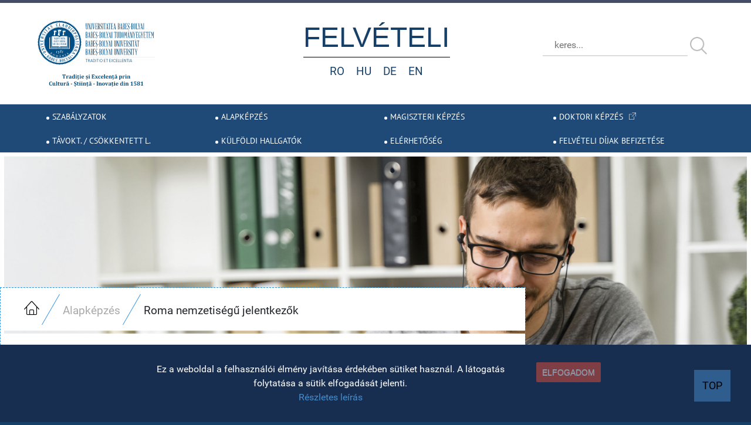

--- FILE ---
content_type: text/html; charset=UTF-8
request_url: https://infoadmitere.ubbcluj.ro/hu/licenta/alte_categorii
body_size: 6401
content:


<!doctype html>
<html  class="no-js">
<head>
<meta name="google-site-verification" content="Mw5JV9cKqeb8o7_b0JwwxRf3MQhnWqm1VVCUDEE-MhE" />
<meta http-equiv="X-UA-Compatible" content="IE=9; IE=8; IE=7; IE=edge,chrome=1" />
<meta name="HandheldFriendly" content="True"/>
<meta name="viewport" content="width=device-width, initial-scale=1.0 maximum-scale=2.0 user-scalable=yes" />
<link rel="shortcut icon" href="https://infoadmitere.ubbcluj.ro/template/favicon.ico" />

<link rel="apple-touch-icon" href="https://infoadmitere.ubbcluj.ro/template/apple-touch-icon-114x114.png" />

<!-- Facebook-->
<meta property="og:site_name" content="Universitatea Babeș-Bolyai"/>
<meta property="og:type" content="universitate"/>
<meta property="og:title" content="Universitatea Babeș-Bolyai"/>
<meta property="og:url" content="https://www.ubbcluj.ro/"/>
<meta property="og:description" content="descriere"/>
<meta property="og:image" content="https://infoadmitere.ubbcluj.ro/template/ubb_social.png">


<!-- Twitter -->
<meta name="twitter:card" content="summary_large_image">
<meta name="twitter:title" content="Universitatea Babeș-Bolyai">
<meta name="twitter:description" content="descriere">
<meta name="twitter:url" content="https://infoadmitere.ubbcluj.ro/">
<meta name="twitter:image" content="https://infoadmitere.ubbcluj.ro/template/ubb_social.png"/>
<meta name="twitter:creator" content="@UnivBabesBolyai" />
<meta name="twitter:creator:id" content="199206645" />


<meta http-equiv="Content-Type" content="text/html; charset=utf-8" />
<meta name="robots" content="index,follow,NOODP"/>
<meta name="description" Content="Universitatea Babes-Bolyai cea mai veche si cea mai mare universitate din Romania."/>
<meta name="keywords" Content="Universitatea Babeș-Bolyai, Educație, Inovare, Cercetare, Învățare"/>
<meta http-equiv="pragma" content="no-cache" />

<!--[if IE]>
 <script src="https://html5shiv.googlecode.com/svn/trunk/html5.js"></script>
<![endif]--> 


<!-- jQuery library -->
<script src="https://infoadmitere.ubbcluj.ro/js/jquery.min.js"></script>
<script src="https://infoadmitere.ubbcluj.ro/js/jquery-ui.js"></script>
<!-- magnific poup -->
<script src="https://infoadmitere.ubbcluj.ro/js/magnific-popup/jquery.magnific-popup.js"></script>

<!-- equalheight library -->
<script src="https://infoadmitere.ubbcluj.ro/js/jquery.matchHeight.js.download"></script>
<!-- generate breadcrumbs bar -->
<script src="https://infoadmitere.ubbcluj.ro/js/breadcrumbs_hu.js" charset="utf-8" type="text/javascript"></script>


<title></title>
<meta name="google-site-verification" content="Mw5JV9cKqeb8o7_b0JwwxRf3MQhnWqm1VVCUDEE-MhE" />

<link href="https://infoadmitere.ubbcluj.ro/template/style.css?v=20" rel="stylesheet" type="text/css">
<link href="https://infoadmitere.ubbcluj.ro/fonts/icon-font.css" rel="stylesheet" type="text/css">
<link href="https://infoadmitere.ubbcluj.ro/template/tabs.css" rel="stylesheet" type="text/css">
<link href="https://infoadmitere.ubbcluj.ro/js/magnific-popup/magnific-popup.css" rel="stylesheet" type="text/css">
<link rel="stylesheet" href="https://stackpath.bootstrapcdn.com/bootstrap/4.5.0/css/bootstrap.min.css" integrity="sha384-9aIt2nRpC12Uk9gS9baDl411NQApFmC26EwAOH8WgZl5MYYxFfc+NcPb1dKGj7Sk" crossorigin="anonymous">
<script src="https://stackpath.bootstrapcdn.com/bootstrap/4.5.0/js/bootstrap.min.js" integrity="sha384-OgVRvuATP1z7JjHLkuOU7Xw704+h835Lr+6QL9UvYjZE3Ipu6Tp75j7Bh/kR0JKI" crossorigin="anonymous"></script>

<!-- Matomo -->
<script type="text/javascript">
  var _paq = window._paq = window._paq || [];
  /* tracker methods like "setCustomDimension" should be called before "trackPageView" */
   _paq.push(['disableCookies']); 
  _paq.push(['trackPageView']);
  _paq.push(['enableLinkTracking']);
  _paq.push(['trackAllContentImpressions']);

 _paq.push(['enableHeartBeatTimer']); 
  (function() {
    var u="https://matomo.ubbcluj.ro/";
    _paq.push(['setTrackerUrl', u+'matomo.php']);
    _paq.push(['setSiteId', '2']);
    var d=document, g=d.createElement('script'), s=d.getElementsByTagName('script')[0];
    g.type='text/javascript'; g.async=true; g.src=u+'matomo.js'; s.parentNode.insertBefore(g,s);
  })();
</script>
<noscript><p><img src="https://matomo.ubbcluj.ro/matomo.php?idsite=2&amp;rec=1" style="border:0;" alt="" /></p></noscript>
<!-- End Matomo Code -->



</head>	


<script type="text/javascript">
  $(document).ready(function(){ 
  	$("body").addClass("hu licenta");});
	var str = $("div.section_title h1").text();
	console.log(str);
	$(document).attr("title", str);

</script><script type="text/javascript">
  $(document).ready(function(){ 
  	var str = $("div.section_title h1").text();
	console.log(str);
	$(document).attr("title", str);
  });

</script>


<!--[if lt IE 9]>
<script src="http://html5shim.googlecode.com/svn/trunk/html5.js"></script>
<![endif]-->


<link href="/template/style.css" rel="stylesheet" type="text/css">

<body class="section">

	<!-- ============== header ================ -->
<header>		
	
<div id="header" class="w100 clearfix padding_rl_5">
	<div class="header_logo"><a href="https://www.ubbcluj.ro/hu"><img src="https://www.ubbcluj.ro/img/Logo-UBB.svg" alt="Felvételi, Babeș–Bolyai Tudományegyetem" longdesc="https://www.ubbcluj.ro/hu">
	
	</div>
    <div class="header_titlu">
        <h1 class="center"><a href="/hu">felvételi</a></h1>
        <ul class="header_lang center">
           	<li><a href="/ro/licenta/alte_categorii">RO</a></li>
            <li><a href="/hu/licenta/alte_categorii">HU</a></li>
            <li><a href="/ge/licenta/alte_categorii">DE</a></li>
            <li><a href="/en/licenta/alte_categorii">EN</a></li>           
        </ul>
    </div>
    <div class="header_cauta">
        <div class="_search w100 clearfix">
        	<form action="https://infoadmitere.ubbcluj.ro/ro/search/" id="cse-search-box" class="top_search">
     		 <div>
        <input type="hidden" name="cx" value="005649817475925943959:rlovl9vde44">
        <input type="hidden" name="cof" value="FORID:11">
        <input type="hidden" name="ie" value="UTF-8">
        <input type="text" name="q" size="20"  placeholder="keres..." class="ccc">
        <input type="submit" value="Search" class="gsc-search-button searchsubmit" title="search">
     		 </div>
   		 </form>

        </div>
	</div>    
</div>

	<!-- ============== end header ================ -->

	<!-- ============== menu ================ -->
		<div id="meniu" class="menufix">
			<nav>

				<div id="toggle_menu">
					<div id="" class="menu-toggle-btn">
						<span></span>
						<span></span>
						<span></span>
					</div>

				</div>
				<div id="menu" role="navigation" class="clearfix isDesktop">
				<div>
					<ul>
						<li>
							<a href="/hu/reglementari">szabályzatok</a>
						</li>
						<li>
							<a href="/hu/licenta">alapképzés</a>
							<div class="sub-menu">	
		<div class="cols-left menu-facultati menu-licenta">
			<div class="clearfix">
				<h2><a href="/hu/licenta">felvételi kritériumok, szakok, tandíjak, 
				beiskolázási számok</a></h2>
				<ul>
					<li><a href="/hu/licenta/matematica_informatica">Matematika és Informatika Kar</a></li>
					<li><a href="/hu/licenta/fizica">Fizika Kar</a></li>
					<li><a href="/hu/licenta/chimie_inginerie_chimica">Kémia és Vegyészmérnöki Kar</a></li>
					<li><a href="/hu/licenta/biologie_geologie">Biológia és Geológia Kar</a></li>
					<li><a href="/hu/licenta/geografie">Földrajz Kar</a></li>
					<li><a href="/hu/licenta/stiinta_mediului">Környezettudományi és Környezetmérnöki Kar</a></li>
					<li><a href="/hu/licenta/drept">Jogtudományi Kar</a></li>
				</ul>
				<ul>
					<li><a href="/hu/licenta/litere">Bölcsészettudományi Kar</a></li>
					<li><a href="/hu/licenta/istorie_filosofie">Történelem és Filozófia Kar</a></li>
					<li><a href="/hu/licenta/sociologie_asistenta">Szociológia és Szociálismunkás-képző Kar</a></li>
					<li><a href="/hu/licenta/psihologie">Pszichológia és Neveléstudományok Kar</a></li>			
					<li><a href="/hu/licenta/stiinte_economice">Közgazdaság- és Gazdálkodástudományi Kar</a></li>
					<li><a href="/hu/licenta/studii_europene">Európai Tanulmányok Kar</a></li>	
					<li><a href="/hu/licenta/business">Üzletkötő Kar</a></li>
					<li><a href="/hu/licenta/stiinte_politice">Politika-, Közigazgatás- és Kommunikációtudományi Kar</a></li>
				</ul>
				<ul>
					<li><a href="/hu/licenta/educatie_fizica">Testnevelés és Sport Kar</a></li>
					<li><a href="/hu/licenta/teologie_ortodoxa">Ortodox Teológia Kar</a></li>
					<li><a href="/hu/licenta/teologie_greco_catolica">Görögkatolikus Teológia Kar</a></li>
					<li><a href="/hu/licenta/teologie_reformata">Református Tanárképző és Zeneművészeti Kar</a></li>
					<li><a href="/hu/licenta/teologie_romano_catolica">Római Katolikus Teológia Kar</a></li>
					<li><a href="/hu/licenta/teatru_film">Színház és Film Kar</a></li>
					<li><a href="/hu/licenta/inginerie">Mérnöki Kar</a></li>
					<li><a href="/hu/licenta/stiinte_medicale_sanatatii">Orvos- és Egészségtudományi Kar</a></li>
				</ul>
			</div>
		</div>
		<div class="cols-left menu-licenta">

			<h2><a href="/hu/licenta">egyéb információk</a></h2>
			<ul><li><a href="/hu/licenta/programe_noi">Új szakok</a></li>
				<li><a href="/hu/licenta/concursuri_admitere">Felvételi felkészítők és versenyek</a></li>
				<li><a href="/hu/licenta/candidati_protectie_sociala">Jelentkezők a szociális védelmi rendszerből</a></li>
				<li><a href="/hu/licenta/candidati_minoritati_nationale">A nemzeti kisebbségekhez tartozó jelentkezők</a></li>
				<!--<li><a href="/hu/licenta/cazare">Szálláslehetőség a felvételi idején</a></li>-->
				<li><a href="/hu/licenta/alte_categorii">Roma nemzetiségű jelentkezők</a></li>
				<li><a href="/hu/licenta/modul_pedagogic">Pedagógiai modul (I. Szint)</a></li>				
				<li><a href="/hu/licenta/studenti_dizabilitati" target="_blank">Fogyatékkal elő hallgatók</a></li>
			</ul>		
		</div>	
		</div>
						</li>
						<li>
							<a href="/hu/master">magiszteri képzés</a>
							<div class="sub-menu">	
    <div class="cols-left menu-facultati  menu-master">
    	<div class="clearfix">
    		<h2><a href="/hu/master">felvételi kritériumok, szakok, tandíjak, 
    		beiskolázási számok</a></h2>
    		<ul>
    			<li><a href="/hu/master/matematica_informatica">Matematika és Informatika Kar</a></li>
    			<li><a href="/hu/master/fizica">Fizika Kar</a></li>
    			<li><a href="/hu/master/chimie_inginerie_chimica">Kémia és Vegyészmérnöki Kar</a></li>
    			<li><a href="/hu/master/biologie_geologie">Biológia és Geológia Kar</a></li>
    			<li><a href="/hu/master/geografie">Földrajz Kar</a></li>
    			<li><a href="/hu/master/stiinta_mediului">Környezettudományi és Környezetmérnöki Kar</a></li>
    			<li><a href="/hu/master/drept">Jogtudományi Kar</a></li>
    		</ul><ul>
    			<li><a href="/hu/master/litere">Bölcsészettudományi Kar</a></li>
    			<li><a href="/hu/master/istorie_filosofie">Történelem és Filozófia Kar</a></li>
    			<li><a href="/hu/master/sociologie_asistenta">Szociológia és Szociálismunkás-képző Kar</a></li>
    			<li><a href="/hu/master/psihologie">Pszichológia és Neveléstudományok Kar</a></li>
    			<li><a href="/hu/master/stiinte_economice">Közgazdaság- és Gazdálkodástudományi Kar</a></li>
    			<li><a href="/hu/master/studii_europene">Európai Tanulmányok Kar</a></li>
    			<li><a href="/hu/master/business">Üzletkötő Kar</a></li>
    			<li><a href="/hu/master/stiinte_politice">Politika-, Közigazgatás- és Kommunikációtudományi Kar</a></li>
    		</ul><ul>
    			<li><a href="/hu/master/educatie_fizica">Testnevelés és Sport Kar</a></li>
    			<li><a href="/hu/master/teologie_ortodoxa">Ortodox Teológia Kar</a></li>
    			<li><a href="/hu/master/teologie_greco_catolica">Görögkatolikus Teológia Kar</a></li>
    			<li><a href="/hu/master/teologie_reformata">Református Tanárképző és Zeneművészeti Kar</a></li>
    			<li><a href="/hu/master/teologie_romano_catolica">Római Katolikus Teológia Kar</a></li>
    			<li><a href="/hu/master/teatru_film">Színház és Film Kar</a></li>
    			<li><a href="/hu/master/inginerie">Mérnöki Kar</a></li>
				<li><a href="/hu/master/stiinte_medicale_sanatatii">Orvos- és Egészségtudományi Kar</a></li>
    		</ul>
    	</div>
    </div>

    <div class="cols-left menu-master">

    	<h2><a href="/hu/master">egyéb információk</a></h2>
    	<ul><li><a href="/hu/master/programe_noi">Új szakok</a></li>
    		<li><a href="/hu/master/modul_pedagogic">Pedagógiai modul (II. Szint)</a></li>	
    		<li><a href="/hu/master/candidati_protectie_sociala">Jelentkezők a szociális védelmi rendszerből</a></li>
    		<li><a href="/hu/master/candidati_minoritati_nationale">A nemzeti kisebbségekhez tartozó jelentkezők</a></li>		
			<li><a href="/hu/master/alte_categorii">Roma nemzetiségű jelentkezők</a></li>
			<li><a href="/hu/etnici">Egyéb jelentkezők</a></li>
			<li><a href="/hu/master/studenti_dizabilitati" target="_blank">Fogyatékkal elő hallgatók</a></li>
    	</ul>		
    </div>

    </div>
						</li>
			
						<li>
							<a href="https://doctorat.ubbcluj.ro/hun/felveteli/">doktori képzés</a>

						</li><li><a href="/hu/idifr">távokt. / csökkentett l.</a></li>
						<li><a href="/en/internationalstudents">külföldi hallgatók</a></li>
						<li><a href="/hu/contact">Elérhetőség</a></li>
						<li><a href="/hu/taxe">Felvételi díjak befizetése</a></li>

					</ul>
				</div>

			</div>
		</nav>
	</div></div>
	</header>
	<!-- ============== end meniu ================ -->


<div class="section_bk"></div>

<div class="section_ w100 padding_rl_5">
<div class="section_bread_title">
	<div class="section_breadcrumbs">
	  <div id="BreadCrumbBar"></div>
	</div>	
	<div class="section_title">
	  <h1>Roma nemzetiségű jelentkezők</h1>
		
	</div>
	
</div>
<div class="section_content w100">
  <!-- ================================================================================ -->
  <!-- ============================== CANDIDATI ROMI ================================== -->
  <div id="candidati_romi">
    <h2>A helyek száma</h2>
    <p>A szeptemberi felvételi időszakban meghirdetett helyek száma: 16</p>
    <p>A roma nemzetiségű jelentkezők rangsorolása az egyes felvételi időszakok után történik, egyetemi szinten, a karok által szervezett felvételi vizsgák lezárulását követően.</p>
    <h2>Dokumentumok</h2>
    <ul>
    <li>beiratkozási típuskérvény (minta) <a href="/ro/licenta/files/Cerere_etnic_rrom_2024.pdf" target="_blank">[.pdf]</a> <a href="/ro/licenta/files/Cerere_etnic_rrom_2024.docx">[.docx]</a></li>
    <li>az ehhez a kategóriához való tartozást igazoló dokumentumok (egy törvényes roma szervezet részéről adott ajánlás)</li>
  </ul>
  <h2>Eredmények</h2>
 	<ul>
		<!-- <li><a href="/ro/licenta/files/Liste_initiale_categorii_speciale_licenta_10.09.2024_anonimizat_RROMI.pdf" target="_blank">Szeptemberi előzetes listák</a></li> -->
		<li><a href="../../ro/licenta/files/Liste_finale_ROMI_licenta_29.07.2025_anonimizate.pdf" target="_blank">Júliusi végleges listák</a></li>
	</ul>
  </div>
  <!-- ================================================================================ -->
  <!-- ============================== CANDIDATI ROMI ================================== -->
  <div class="clearfix"></div>
</div>
<!-- end section_content-->
</div> 	<!-- end section_ -->
	
<!-- ============== footer section ============= -->


	
	


 
<footer>
<div id="footer" class="w100 clearfix">
	

	
	<div class="w80 center clearfix">

<!-- ============== footer col1 ============= -->		
	<div class="w25 left alignleft">
     <a href="https://www.ubbcluj.ro/hu"><img src="/img/Logo-UBB-w.svg" alt="Babeș–Bolyai Tudományegyetem" longdesc="https://www.ubbcluj.ro/hu" target="_new"></a>
    <ul>
<li class="clearfix"><span class="lnr lnr-location"></span>M. Kogălniceanu (Farkas) utca 1. szám<br>400084, Kolozsvár, Románia</li>
<li class="clearfix"><span class="lnr lnr-phone-handset"></span>Tel: +40 264 405 300</li>
<li class="clearfix"><span class="lnr lnr-printer"></span>Fax: +40 264 591 906</li>
    </ul>     
    
    </div>		
		<!-- ============== footer col2 ============= -->	
	<div class="w25 left alignleft">
     <h2>INFORMÁCIÓK A HALLGATÓK SZÁMÁRA</h2>
    <ul>
   
	<li><a href="https://www.ubbcluj.ro/hu/structura/unitati/unitati_administrative_dga#serviciul_social" target="_new">Szociális Ügyosztály</a></li> 
	<li><a href="https://www.ubbcluj.ro/hu/studenti/campus/spatii_cazare" target="_new">Szálláshelyek</a>
	<li><a href="https://www.ubbcluj.ro/hu/studenti/cantine/" target="_new">Étkezdék és kávézók</a></li>
    <li><a href="https://www.ubbcluj.ro/hu/studenti/" target="_new">Információk a hallgatók számára</a></li>
	<li><a href="https://www.facebook.com/KMDSZ/" target="_new">Kolozsvári Magyar Diákszövetség (KMDSZ)</a></li>
    <li><a href="https://www.osubb.ro" target="_new">BBTE diákszervezetek - OSUBB</a></li>
    <li><a href="https://www.ubbcluj.ro/hu/taxe/" target="_new">Tandíjak BBTE</a></li>  		
    </ul>     
    
    </div>	
	
<!-- ============== footer col3 ============= -->			
	<div class="w25 left alignleft">
     <h2>INFORMÁCIÓK AZ EGYETEMRŐL</h2>
    <ul>
    <li><a href="https://senat.ubbcluj.ro/" target="_blank">Szenátus</a></li>
    <li><a href="https://www.ubbcluj.ro/hu/despre/organizare/rectorat" target="_new">Rektori Hivatal</a></li>
    <li><a href="https://www.ubbcluj.ro/hu/structura/unitati/unitati_administrative_dga" target="_new">Adminisztratív egységek</a></li>
 
    <li><a href="https://www.ubbcluj.ro/hu/facultati/" target="_new">Karok</a></li>  		
    </ul>     
    
    </div>	
<!-- ============== footer col4 ============= -->			
		
	<div class="w25 left aligncenter  noborder">
     <h2>KÖZÖSSÉGI<br>MÉDIA</h2>
    <ul>
    <li><a href="https://www.facebook.com/bbtekolozsvar" class="facebook" target="_blank">Facebook</a></li>
    <li><a href="https://twitter.com/BBTE_KOLOZSVAR" class="twitter" target="_blank">Twitter</a></li>
    <li><a href="https://news.ubbcluj.ro/hu/multimedia-2/" class="youtube" target="_blank">Youtube</a></li>  
    <li><a href="https://www.linkedin.com/company/babes-bolyai-university/" class="linkedin" target="_blank">Linkedin</a></li>
    <li><a href="http://ubbcluj.academia.edu/" class="academica" target="_blank">Academica</a></li>     
    </ul>     
    </div>	

</div>
</div>
<div class="copy"><div><em>©</em> Babeș–Bolyai Tudományegyetem, 2026, minden jog fenntartva.</div>
<div><a href="https://www.ubbcluj.ro/ro/politici/" target="new">Adatvédelmi irányelvek</a></div>
<div><a href="/hu/politici/cookies/" target="new">A cookie-k (sütik) használata</a></div>
</div>
<div class="go-top" style="display: block;"><a href="#">TOP</a></div>
</footer>
<!-- jquery file -->
<script src="https://infoadmitere.ubbcluj.ro/js/scripts.js"></script>

   <script>
  	$(document).ready(function() {
 
    $( "#tabs" ).tabs({
		activate: function(event, ui) {
			var scrollPos = $(window).scrollTop();
            window.location.hash = ui.newPanel.selector;
            $(window).scrollTop(scrollPos);
   },
      beforeLoad: function( event, ui ) {
        ui.jqXHR.fail(function() {
          ui.panel.html('<div class="loading">Loading...</div>' );
        });
      }
    });
 


		
	var x = $("#tabs ul").height() + 50;
	var y = x + $("#tabsleftbar").height();
	 
	if($( window ).width()>960) {$("#tabsleftbar").css("top", x + "px");}
	
	$(".content_tab").css("min-height", y + "px");	
		
	$("ol.libox").addClass("clearfix");
	
	$("ol[start]").each(function() {
    var val = $(this).attr("start") - 1;
	$(this).css("counter-increment","section "+ val);
	});
	
	$("#tabs li a").on("click", function() {
		 
		 $("html, body").animate({
			scrollTop: $(window.location.hash).offset().top-200
		}, 500);
	  
  });
  
	});
	
$(window).on("resize", function() { 

	var x = $("#tabs ul").height() + 50;
	var y = x + $("#tabsleftbar").height();
	 
	if($( window ).width()>960) {$("#tabsleftbar").css("top", x + "px");}
	else {$("#tabsleftbar").css("top", "");}
	
	$(".content_tab").css("min-height", y + "px");	
		
	$("ol.libox").addClass("clearfix");
});	
	
</script>
<script type="text/JavaScript">
  $(document).ready(function() {
  
   	$( "body.hu").prepend('<div class="cookie_message change-message--on-click hide--second"><div class="clearfix"><div class="left w80">Ez a weboldal a felhasználói élmény javítása érdekében sütiket használ. A látogatás folytatása a sütik elfogadását jelenti.<br><a href="/hu/politici/cookies" class="cookie_more">Részletes leírás</a></div><div class="left w20"><a href="#" class="cookie_close close" title="Hide This Message">elfogadom</a></div></div><div></div></div>');

  
    // COOKIES
    // if the cookie is true, hide the initial message and show the other one
	
    if ($.cookie('cookies-consent') == 'yes') {
      $('.change-message--on-click').addClass('hide--first');
    }

    $('.cookie_close').click(function() {
      // check that “X” icon was not cliked before (hidden)
      if (!$('.change-message--on-click').is('hide--first')) {
        $('.change-message--on-click').addClass('hide--first');

        // add cookie setting that user has clicked
        $.cookie('cookies-consent', 'yes', {expires: 7 });
      }
      return false;
    })
  });
</script>
	

	
</body>
</html>

--- FILE ---
content_type: text/css
request_url: https://infoadmitere.ubbcluj.ro/template/style.css?v=20
body_size: 13423
content:
@charset "utf-8";
/* CSS Document */

/* ====================================== */
/* Proiect : admitere.ubbcluj.ro  	 		  */
/* Autor   : Carmen Ciplea, Diana Halita, Mate Aniko  */
/* ====================================== */


/* =============   ^1 global   ============== */
/*    html 5    */
/*@import url(http://db.onlinewebfonts.com/c/e2febb205f1bda4c972f37857f327b82?family=Vijaya);*/

body {background-color:#174068; font-size:14px;}
header, .content_contain,.header_media,.header_media_img img, .section_bk, .section_ , footer{
    max-width: 1600px; margin: 0 auto;
}


@font-face {
  font-family: 'icomoon';
  src: url('https://infoadmitere.ubbcluj.ro/fonts/icomoon/fonts/icomoon.eot?gx26za');
  src: url('https://infoadmitere.ubbcluj.ro/fonts/icomoon/fonts/icomoon.eot?#iefixgx26za') format('embedded-opentype'), url('https://infoadmitere.ubbcluj.ro/fonts/icomoon/fonts/icomoon.ttf?gx26za') format('truetype'), url('https://infoadmitere.ubbcluj.ro/fonts/icomoon/fonts/icomoon.woff?gx26za') format('woff'), url('https://infoadmitere.ubbcluj.ro/fonts/icomoon/fonts/icomoon.svg?gx26za#icomoon') format('svg');
  font-weight: normal;
  font-style: normal;
}

@font-face {
  font-family: Vijaya;
  src: url('https://infoadmitere.ubbcluj.ro/fonts/Vijaya.ttf') format('truetype');
  
}

@font-face {
	font-family:Pt;
	src: url('https://infoadmitere.ubbcluj.ro/fonts/PT_Sans-Web-Regular.ttf') format('truetype');
}

@import url('https://fonts.googleapis.com/css2?family=Open+Sans:wght@300;400;600;700;800&display=swap');
	


@font-face {
  font-family: Roboto;
  src: url('https://infoadmitere.ubbcluj.ro/fonts/Roboto-Regular.ttf') format('truetype');

}

@font-face {
  font-family: RobotoCondensed;
  src: url('https://infoadmitere.ubbcluj.ro/fonts/RobotoCondensed-Regular.ttf') format('truetype');
 
}
@font-face {
    font-family: 'icomoon';
    src:    url('https://infoadmitere.ubbcluj.ro/fonts/icomoon.eot?kw61v1');
    src:    url('https://infoadmitere.ubbcluj.ro/fonts/icomoon.eot?kw61v1#iefix') format('embedded-opentype'),
        url('https://infoadmitere.ubbcluj.ro/fonts/icomoon.ttf?kw61v1') format('truetype'),
        url('https://infoadmitere.ubbcluj.ro/fonts/icomoon.woff?kw61v1') format('woff'),
        url('https://infoadmitere.ubbcluj.ro/fonts/icomoon.svg?kw61v1#icomoon') format('svg');
    font-weight: normal;
    font-style: normal;
}


[class^="icon-"], [class*=" icon-"] {
    /* use !important to prevent issues with browser extensions that change fonts */
    font-family: 'icomoon' !important;
    speak: none;
    font-style: normal;
    font-weight: normal;
    font-variant: normal;
    text-transform: none;
    line-height: 1;

    /* Better Font Rendering =========== */
    -webkit-font-smoothing: antialiased;
    -moz-osx-font-smoothing: grayscale;
}

article,
aside,
details,
figcaption,
figure,
footer,
header,
hgroup,
main,
nav,
section,
summary {
  display: block;
}
audio,
canvas,
video {
  display: inline-block;
}
[hidden] {
  display: none;
}
html {
  font-family: sans-serif;
  /* 1 */
  -webkit-text-size-adjust: 100%;
  /* 2 */
  -ms-text-size-adjust: 100%;
  /* 2 */
}



body {
  margin: 0;
  font-size: 16px;
  font-family: 'Roboto', sans-serif;


}
a {
  text-decoration: none;
  border: 0;
color:#3a95e2;	
/*  -webkit-transition: all 1s ease;
   -moz-transition: all 1s ease;
   -o-transition: all 1s ease;
   -ms-transition: all 1s ease;	
   transition: all 1s ease*/
}



a:focus {
  outline: 0;
}
a:hover {color:#3d9cd4; text-decoration: none!important}
a:active,
a:hover {
  outline: 0;
}
a img {
  border: 0px!important;
}

* {box-sizing: border-box;}

.screen-reader-text {
    clip: rect(1px, 1px, 1px, 1px);
    height: 1px;
    overflow: hidden;
    position: absolute !important;
    width: 1px;
    word-wrap: normal !important;
}


.clearfix:after {
    clear: both;
}
.clearfix:after, .clearfix:before {
    content: ' ';
    display: table;
}
.center {display:block; position:relative; transform:translateX(-50%); left:50%}
.centerY {display:block; position:relative; transform:translateY(-50%); top:50%}
.w100 {	width:100%}
.w90 {width:90%}
.w80 {width:80%}
.w75 {width:75%}
.w70 {width:70%}
.w60 {width:60%}
.w50 {width:50%}
.w48 {width:48%}
.w47 {width:47%}
.w40 {width:40%}

.w33 {width:33.33%}
.w30 {width:30%!important}
.w32 {width:32%; margin:0.5%}
.w25 {width:25%}
.w23 {width:23%}
.w22 {width:22%}
.w20 {width:20%}
.w19 {width:19%; margin:0.4%!important}
.w18 {width:18%}

.padding_rl_5 {padding-right:0%; padding-left:0%}
.left {float:left}
.alignleft { text-align:left}
.alignright {text-align:right}
.alignjustify {text-align:justify}
.aligncenter {text-align:center}
.margin_auto {margin:0 auto!important;}
.margin_t20 {margin-top:20px!important}
.margin_r4 {margin-right:4%!important}
.margin_08 {margin: 0.8%}
.nobold {font-weight:normal!important}
.textcenter { text-align:center;}
.border-top-bottom {border-width:1px 0; border-style:solid; border-color:#ddd; padding:10px 0}
.textupper {text-transform:uppercase}
.noborder {border:0!important}
h1, h2, h3, h4 {	    font-family: 'Open Sans', sans-serif!important; font-weight:300}
h1 strong, h2 strong, h3 strong, h4 strong {font-weight:300}



.section_content [href^="http://"]:after, 
.section_content [href^="https://"]:after {
    margin: 0 0 0 10px;
    display: inline-block;
    width: 12px;
    height: 12px;
    background-image: url(/img/icon_external-link-1.png);
    background-size: cover;
    content: ' ';
}

#menu [href^="http://"]:after,
#menu [href^="https://"]:after {
    margin: 0 0 0 10px;
    display: inline-block;
    width: 12px;
    height: 12px;
    background-image: url(/img/icon_external-link.png);
    background-size: cover;
    content: ' ';
}
/*#menu>div>ul>li:nth-child(1)  {background:#ff6767}
#menu>div>ul>li:nth-child(4)  {background:#ff6767}*/

/*.hu #menu>div>ul>li:nth-child(4)  {background:#ff6767}*/

/* ==================================== */
#header .logo_centenar {width:170px}
#header {    
	border-top: 5px solid #464e67;
    padding:30px 0px 30px 5%;
	position: relative;
	background: #fff;
	z-index:100;
	display: block}

#header .header_titlu h1 {
    text-transform: uppercase;
    text-align: center;
    color: #174068;
    font-size: 3em;
    margin: 0;
    padding: 0 0 5px 0;
    width: 250px;
    border-bottom: 1px solid #000;
	    font-family: 'Open Sans', sans-serif!important;
	font-weight:300;
}
	





#header > div {display:block; float:left}
#header .header_logo, #header .header_cauta {width:35%}
.header_logo > a> img {width:300px}
#header .header_titlu {width:25%}
/*#header .header_titlu h1 {text-transform:uppercase; text-align:center; color:#174068; font-size:2.4em; margin:0; padding:0 0 5px 0; width:250px; border-bottom:1px solid #000}*/
#header .header_titlu h1 a {color:#174068}
#header .header_titlu h1 a:hover {color:#3d9cd4}
#header .header_titlu .header_lang {margin:0; padding:10px 0 0px 0; width:270px; display:flex; justify-content:center}
#header .header_titlu .header_lang li { display:inline-block; padding:0 10px;}
#header .header_titlu .header_lang li a {font-size:1.2em; text-transform:uppercase; color:#174068}

._search {margin:25px 0 0 0; text-align:right}  

._search form {margin:0 3% 0 0}
input{
    font-family: Roboto!important;}
.ccc  {
    -webkit-box-sizing: border-box;
	position:relative;
    -moz-box-sizing: border-box;
    box-sizing: border-box;
    width: 60%!important;
    margin: 0 0px;
	padding:5px 20px;
    border-width: 0px 0 2px 0;
	border-style:solid;
	border-color:#ddd;
    -webkit-border-radius: 0px;
    -moz-border-radius: 0px;
    border-radius: 0px;
    outline: none;
    background-color: #fff;
    -webkit-box-shadow:none;
    -moz-box-shadow:none;
    box-shadow: none;
    vertical-align: middle;
    cursor: text;
    font-family: Roboto!important;
    font-size: 16px;
}
.ccc:focus {
	border-color:#1a237e;
	background-color:#e2e2e2;
	}

.page.section.search_page #section_content{padding-top:5vh;}
.search_frame {
    width: 90%;
    height: 700px;
    border: 0;
}
.top_search .searchsubmit{background-color:transparent!important;border:none!important;min-width:auto!important;height:30px!important;}	


.searchsubmit {
    border: 1px solid #dddddd;
    border-radius: 0px;
    color: #333333;
    cursor: pointer;
    display: inline-block;
    -ms-filter:none;
    font-size: 14px;
    font-weight: 700;
    line-height: inherit;
    margin: 0;
    padding: 0 0px;
    text-decoration: none;
    text-shadow:none;
    vertical-align: middle;
    white-space: nowrap;
}

.searchsubmit {
	background:url('../img/icon_search.png');
	background-size:cover;
	background-position:top center;
	background-repeat:no-repeat;
    border: medium none;
    color: #FFFFFF;
    cursor: pointer;
    display: inline-block;
	width:30px;
	height:30px;
	position:relative;
	text-indent:-20000px;
}
	
.searchsubmit:hover {
	background:url('../img/icon_search_1.png');
	background-size:cover;
	background-position:top center;
	background-repeat:no-repeat;
    border: medium none;
    color: #FFFFFF;
    cursor: pointer;
    display: inline-block;
    height: 30px;
    width: 30px;
}


.gsc-control-cse .gs-spelling, .gsc-control-cse .gs-result .gs-title, .gsc-control-cse .gs-result .gs-title * {
    /* FONT-WEIGHT: 200; */
    font-size: 20px!important;
    text-decoration: none!important;
    margin: 10px 0!important;
}


.gs-webResult div.gs-visibleUrl, .gs-imageResult div.gs-visibleUrl {
    color: #2c6192!important;
    margin: 5px 10px!important;
}

.gs-webResult .gs-snippet, .gs-imageResult .gs-snippet, .gs-fileFormatType {
    color: #000000!important;
    margin: 0 10px!important;
    font-size: 14px!important;
}

.cse .gsc-webResult.gsc-result:hover, .gsc-webResult.gsc-result:hover, .gsc-webResult.gsc-result.gsc-promotion:hover, .gsc-results .gsc-imageResult-classic:hover, .gsc-results .gsc-imageResult-column:hover {
    border-left: 0px solid!important;
    border-bottom: 1px dashed #1f4976!important;
    /* background: #aa4949; */
}

.gsc-results .gsc-cursor-box {
    margin: 50px!important;
}

.gsc-results .gsc-cursor-box .gsc-cursor-page {
    background-color: #FFFFFF;
    color: #0B5394;
    font-size: 16px!important;
    border: 1px solid #ddd!important;
    padding: 5px 10px!important;
}

.cse .gsc-cursor-box, .gsc-cursor-box {
    border-top: 0px dotted!important;
    border-color: #333333;
    padding: 0!important;
}

/* ==================================== */
/* =======      MENIU     ============= */
/* ==================================== */

#meniu {margin:0; background:#1f4976; position: relative; z-index:9999; padding:0 0%; display:flex; justify-content:center}
#menu {display:flex; justify-content:center; margin:0}
#menu li {padding:0px; margin:0; text-align:center; list-style:none;}
/*#menu > li > a {display:block; color:#fff; font-family:RobotoCondensed; font-size:1.1em; text-transform:uppercase; padding:0 30px; line-height:3em}*/
.en #menu > li > a {display:block; color:#fff; font-family:RobotoCondensed; font-size:1em; text-transform:uppercase; padding:0 20px; line-height:3em}
.ge #menu > li > a {display:block; color:#fff; font-family:RobotoCondensed; font-size:1em; text-transform:uppercase; padding:0 20px; line-height:3em}
	
	
@media screen and (min-width:900px){#menu > li > a:hover {color:#fff; background:#3d9cd4} }
#menu > li > a:before {
    content: " ";
    display: inline-block;
    width: 5px;
    height: 5px;
    background-color: #fff;
    border-radius: 50%;
    -moz-border-radius: 50%;
    -o-border-radius: 50%;
    -webkit-border-radius: 50%;
    margin: 0 5px 0 0;
}

#meniu.fixed { 
	z-index: 9990; 
	position: fixed; 
	left: 0; 
	top: 0; 
	width: 100%;
padding: 0 calc((100% - 1600px) / 2);
}

/*
.bx-wrapper .bx-pager, .bx-wrapper .bx-controls1-auto {
    position: absolute;
    bottom: 30px!important;
    width: 100%;
}
.bx-wrapper {
    position: relative;
    margin: 0 auto!important;
    padding: 0;
    -ms-touch-action: pan-y;
    touch-action: pan-y;
}
*/


#menu > li > ul {
	position: absolute;	
	background: #0e2d4b;
	padding:0;
	margin:0;
	min-width:200px;
	border-top:2px solid #2e4b68;
	box-shadow: 2px 2px 5px #333;
	display: none;
	z-index:9999;
}


@media screen and (min-width:900px){#menu > li:hover > ul {display:block}}
@media screen and (max-width:900px){#menu > li > ul { position: relative;}}
@media screen and (max-width:1200px){#menu ul li a {   line-height: 25px!important;}}
#menu > li > ul > li > a {display:block; color:#fff; font-family:RobotoCondensed; font-size:1em; padding:0 20px; line-height:2em; border-bottom: 1px dashed #174068}

#menu > li > ul > li:last-child > a {border-bottom:1px solid #174068!important}
#menu > li > ul > li > a:hover {color:#fff; background:#3d9cd4} 
#menu > li > ul > li > a:before {
    content: " ";
    display: inline-block;
    width: 3px;
    height: 3px;
    background-color: #fff;
    border-radius: 50%;
    -moz-border-radius: 50%;
    -o-border-radius: 50%;
    -webkit-border-radius: 50%;
    margin: 0 5px 0 0;
}
/* =================   BROSURI  ================ */
.header_media {
    display: block;
	width:100%;
    height: auto;
	z-index:0;
	position: absolute;
	margin:0;
	padding:0
}

.header_media_img {
    height: 100vh;
    max-height: 100%;
    overflow: hidden;
	position: relative;
	margin:0;
	padding:0
}

.header_media_img img {
    position: fixed;
    object-fit: cover;
	min-height: 100%;
	width:100%;
    transition: none;
    top: 0;
	z-index:0;
	margin:0;
	padding:0
}

.header_media_arrow {
    z-index: 100;
    position: absolute;
    left: calc(50% - 4px);
    top: 88vh;
    width: 80px;
}


.header_media_arrow .wrap {
    width: 100%;
    text-align: center;
    /* font-size: 40px; */
    /* color: #fff; */
}

.box_media {
    position: relative!important;
    padding-bottom: 56.25%!important;
    padding-top: 0px!important;
    height: 0!important;
    overflow: hidden!important;
}

.box_media .box_media_item, .box_media iframe, .box_media embed, .box_media object, .box_media video {
    position: absolute!important;
    top: 0!important;
    bottom: 0!important;
    left: 0!important;
    width: 100%!important;
    height: 100%!important;
    border: 0!important;
}
.fixed {position:fixed}
.playerubb {overflow: hidden}
.header_media_img .box_media iframe {position:fixed!important}
a.scroll_link {
    display: block;
    width: 80px;
    height: 80px;
    border-radius: 50%;
    border: 1px solid #fff;
    line-height: 80px;
    font-size: 40px;
    color: #fff;
    background: rgba(0, 0, 0, 0.55);
}
span.scroll_link_text {
    position: absolute;
    top: -140px;
    display: block;
    width: 200px;
    line-height: 25px;
    font-size: 20px;
    text-transform: uppercase;
    left: -60px;
    color: #ffffff;
    /* text-shadow: 1px 1px 5px #000; */
    background: #2730cb;
    padding: 20px;
    border-radius: 20px;
}
.ge span.scroll_link_text {
	line-height: 20px;
}
a.scroll_link:hover {background: #0d2944;}

.header_media_arrow span.lnr {
    line-height: 80px;
}
/* ============================ CAROUSEL   */
.carousel-indicators {
    position: absolute;
    right: 0;
    bottom: -55px;
    left: 0;
    z-index: 9999;
    display: -ms-flexbox;
    display: flex;
    -ms-flex-pack: center;
    justify-content: center;
    padding: 5px 0px 5px 0;
    margin-right: 33.33%;
    margin-left: 33.33%;
    list-style: none;
    border-radius: 5px;
}

.carousel-indicators li {background-color:#174068;width: 50px;
    height: 5px; }

.carousel-control-next-icon, .carousel-control-prev-icon {
    display: inline-block;
    width: 60px;
    height: 60px;
    background-position: 50% 50%;
	background-repeat: no-repeat;
	background-size: 50%;
    background-color: #174068;
    border-radius: 50%;
}

/* ==================================  */


#media .background_img {padding:0px 5% 0 5%}
#media .title {
    position: relative;
    padding: 50PX 0 0 0%;
}
#media a {
    color: #2730cb;
    display: block;
    font-size: 27px;
    transition: transform 0.2s ease;
}

#media a:hover {
    transform: scale(1.1);
    -ms-transform: scale(1.1); 
     -webkit-transform: scale(1.1); 
}

#media {
    border-top: 1px solid #ddd;
    margin: 100px 0 0 0;
}

#media h3 {
    padding: 20px;
    background: #ffffff;
    color: #2730cb;
    margin: 0 0%;
    font-family: 'Open Sans', sans-serif!important;
    font-weight: 400;
    width: 100%;
    font-size: 30px;
	text-align:center;
}

#media .background_img_container {
    background: none;
}

#media .bxslider_item {
    border: 5px solid #fcb541;
}
	
#media .media_box {
    position: relative!important;
    padding-bottom: 56.25%!important;
    padding-top: 0px!important;
    height: 0!important;
    overflow: hidden!important;
}	
	
#media .media_item {
    border: 5px solid #3c68b3;
	margin:10px 0
}
	
	#media .background_img_container {
		border:0px; padding:0 20%
		
	}
#media .media_box img {width:100%; margin:0}
#media blockquote {
    background:#3c68b3;
    padding: 15px;
	font-weight:300!important;
    font-size: 18px;
    text-align: center;
    font-family: 'Open Sans', sans-serif!important;
    color: #fff;
	margin:0 51% 0 0;
}

.media_box iframe, .media_box embed, .media_box object, .media_box video {
    /*position: absolute!important;*/
    top: 0!important;
    bottom: 0!important;
    left: 0!important;
    width: 100%!important;
    height: 100%!important;
    border: 0!important;
}	
/* ==================================  */

.content_contain {
    z-index: 999;
    background: #fff;
    position: relative;
    width: 100%;
}

.content_contain .title h3 {
	color:#174068; 
	font-size:20px; 
	font-weight:400; 
	text-align: center; 
	margin:0;
}

.content_contain .title {
	margin:20px 0 50px 0;
	
}


.content_contain .title h2 {
    color: #174068;
    font-size: 50px;
    text-transform: uppercase;
    font-weight: 300;
    text-align: center;
    font-family: 'Open Sans', sans-serif!important;
}

#licenta .title {padding:0 0 0 40%; position: relative}
#master .title {padding:0 0 0 40%; position: relative}
.content_contain .title  span,
.section_title h3 span { 
	display: inline-block;
    background: #143758;
    padding: 10px 15px;
	position: relative;
	color: #fff;
}
.content_contain .title  span em,
.section_title h3 span em
{
	color: #2c95e2;
	font-size:28px;
	padding:0 5px;
}

.content_contain span.shape, .content_contain span.shape_ ,
.section_title h3 span.shape, .section_title h3 span.shape_ {
    height: 64px;
    display: inline-block;
    width: 1px;
    background: #fff!important;
    padding: 0!important;
    position: absolute;
   	z-index:10;
}

.content_contain span.shape, .section_title h3 span.shape  { transform: skew(-15deg);}
.content_contain span.shape_ { }

.content_contain span.sept, .section_title h3 span.sept  {background: #0d2944!important}

#licenta { margin:50px 0 0 0; border-top:1px solid #ddd}
#master { margin:50px 0 0 0; border-top:1px solid #ddd}
body.section #licenta { margin:0px 0 0 0; border-top:0px solid #ddd}
body.section #master { margin:0px 0 0 0; border-top:0px solid #ddd}

#calendar_iulie table, #calendar_septembrie table {border:0!important; margin:20px}
#calendar_iulie table td, #calendar_iulie table th, #calendar_septembrie table td, #calendar_septembrie table th {border-style:solid; border-color:#dddd; border-width:0 0 1px 0!important; padding:7px;}
#calendar_iulie table p, #calendar_septembrie table p {margin:0!important; padding:0!important; text-align: left!important;}
#calendar_iulie table tr>td:first-child {width:120px}
#calendar_iulie table tr>td:nth-child(2) {width:800px}
#specializari table {border:1px dashed #a9cff0; padding:20px; margin:10px; width:100%}
#specializari table td, #specializari table th  {border-style:solid; border-width:0 0 1px 0!important; border-color:#ddd; padding:10px 10px;}
#specializari table th { width:bold; text-align:left; background: #fff; border-style:dashed; border-width:0 0 1px 0!important; border-color:#a9cff0; }
#specializari table tr>td:first-child {width:50px; }
#specializari table p {margin:0; padding:0}
#specializari table li {border:0; margin:0; padding:5px}


.inscrieri_titlu {
    color: #db1b60;
    text-align: center;
    text-transform: uppercase;
    font-size: 19px;
	font-family: RobotoCondensed;
}

.inscrieri_data {
    color: #db1b60;
    text-align: center;
    font-size: 22px;
	font-family: RobotoCondensed;
}
body.homepage .inscrieri {top:5px!important;}
body.section .inscrieri {top:30px!important;}
.inscrieri {
    margin: 0px;
    border: 1px dashed #10426c;
    float: left;
    position: absolute;
    left: 4%;
    
   
}

.inscrieri a {display:block; padding: 25px 0 0 0; height: 160px;width: 200px;}
.inscrieri a:hover { background: #143758; color:#fff!important}
.inscrieri a:hover .inscrieri_titlu,
.inscrieri a:hover .inscrieri_data {color:#fff!important}
.inscrieri_ {}
.inscrieri_>div:nth-child(2) {left:calc(4% + 220px)!important;}

.background_img_container > div:nth-child(1) > p {
	color:#3a95e2; 
	font-family: RobotoCondensed; 
	font-size:22px; 
	text-align:center
}
.background_img_container > div:nth-child(1)  img {width:20%; margin:20px 0 20px 0}
#licenta .textupper, #master .textupper {
	text-transform: uppercase; 
	font-family:RobotoCondensed; 
	font-size:26px; 
	font-weight:bold; 
	margin:10px 0; 
	text-align: center}
#licenta .textupper {color:#e5950b}
#master .textupper {color:#db52d6}
.background_img { 
	background-position: center; 
	background-repeat: no-repeat; 
	background-size: cover; 
	padding:80px 5% 0 5%}
/*#licenta .background_img { background-image:url(/images/bk_5.jpg); margin:10px 0 0 0 }
#master .background_img { background-image:url(/images/bk_3.jpg); margin: 10px 0 0 0}*/
/*body.ge .background_img {padding:280px 5% 0 5%!important}*/


#licenta .background_img {background-image: url("/images/bk_2_p_5.jpg"); background-position: top center; background-size: cover; padding:250px 5% 0 5%}
#master .background_img {background-image: url("/images/bk_2_p_6.jpg")!important; background-position: top center; background-size: cover; padding:250px 5% 0 5%}
body.hu #licenta .background_img {background-image: url("/images/bk_2_p_5.jpg")!important;}
body.hu #master .background_img {background-image: url("/images/bk_2_p_6.jpg")!important;}
body.en #licenta .background_img {background-image: url("/images/bk_2_p_5.jpg")!important;}
body.en #master .background_img {background-image: url("/images/bk_2_p_6.jpg")!important;}
body.ge #licenta .background_img {background-image: url("/images/bk_2_p_5.jpg")!important;}
body.ge #master .background_img {background-image: url("/images/bk_2_p_6.jpg")!important;}



	#licenta .background_img_container {border: 5px solid #fcb541!important;}	
	#master .background_img_container {border: 5px solid #3b67b2!important;}
	#licenta, #master{padding:60px 0 0 0;}
	#licenta .inscrieri_n 	{border: 5px solid #fcb541;} 
	#master  .inscrieri_n 	{border: 5px solid #3b67b2;} 
	#licenta .inscrieri_n .inscrieri_titlu {font-size:2em; color:#fcb541}
	#licenta .inscrieri_n .inscrieri_data {font-size:1.5em; color:#fcb541}	
	#master .inscrieri_n .inscrieri_titlu {font-size:2em; color:#3b67b2}
	#master .inscrieri_n .inscrieri_data {font-size:1.5em; color:#3b67b2}

body.homepage .inscrieri_n {top:50px}
body.section .inscrieri_n {top:30px}

.inscrieri_n {margin: 0px;float: left; position: absolute;left: 4%; background: #fff;}	
.inscrieri_n a {display:block; padding: 25px 0 0 0; height: auto;width: 220px;}
body.ge .inscrieri_n a {width: 280px;}
/*body.hu .inscrieri_n a {width: 280px;}*/
.inscrieri_n a:hover { background: #143758; color:#fff!important}
.inscrieri_n a:hover .inscrieri_titlu,
.inscrieri_n a:hover .inscrieri_data {color:#fff!important}
.inscrieri_n_>div:nth-child(2) {left:calc(4% + 232px)!important;}

.background_img_container {border-bottom: 0;padding: 30px; background: rgba(14, 36, 58, 0.94)}
#media .background_img_container { background: rgba(14, 36, 58, 0)!important}
.meniu_specializ_container { background: #f1f0f0; border-top: 0; margin: 0; padding: 30px;
}
#licenta .meniu_specializ_container {border: 1px solid #fcb541!important;}
#master .meniu_specializ_container {border:1px solid #9dc1ff!important}
.background_img_container > div:nth-child(1) > p {
    color: #9cc1ff;
     font-family: 'Open Sans', sans-serif!important;
    font-size: 22px;
    text-align: center;
	font-weight:300;	
}
	.meniu_specializ_container>div h2 {
    font-family: 'Open Sans', sans-serif!important;
    font-size: 22px;
		font-weight: 300;
    text-transform: uppercase;
    margin: 15px 0 5px 0;
    padding: 0;
}

	#master .textupper, 
	#licenta .textupper {     
		font-family: 'Open Sans', sans-serif!important;
    	font-size: 30px!important;
		font-weight:400!important;} 
	#master .textupper  {
    color: #3b67b2!important;
	}






#brosuri .background_img { background-image:url(/images/bkgr_3.jpg)}
.background_img ul {
	margin:0; 
	padding: 0 20px;}
.background_img ul li {
	margin:0; 
	padding:5px 0 5px 0px; 
	list-style: none;
	position: relative;
}
.background_img ul li a:before {
	display:block; 
	float:left;
	width:8px;
	height:8px; 
	border:1px solid #fff;
	border-radius:50%; 
	margin:0 0px 0 0; 
	content:" "; 
	position: absolute;
	bottom:5px;
	left:0} 
#licenta .background_img ul li:hover a:before {background: #e5950b}
#master .background_img ul li:hover a:before {background: #93278f}
.background_img ul li a {
	position: relative;
	color:#fff;
	font-family: 'Open Sans', sans-serif!important;
	font-size:16px;
	font-weight:300;
	margin:0 0 0 0px;
	padding: 0 0 0 20px;
	display: block;
}

#licenta .background_img ul li a:hover { color:#fbb03b; text-shadow:0px 0px 3px #000}
#master .background_img ul li a:hover { color:#db52d6; text-shadow:0px 0px 3px #000}



.meniu_specializ_container {
    background: #f1f0f0;
    border: 1px dashed #2c95e2;
    border-top: 0;
    margin: 0;
    padding: 30px;
}

.meniu_specializ {padding:0px 5% 30px 5%; max-width:100%}

.meniu_specializ_container>div {
	border: 1px solid #d8d8d8;
    background: #fff;
    margin: -1px;
   /* width: 33%;*/
    padding: 10px 5%;
	text-align:center

}


.meniu_specializ_container>div h2 {
    font-family: 'Open Sans', sans-serif!important;
    font-size: 16px;
    font-weight: 300;
    text-transform: uppercase;
    margin: 15px 0 5px 0;
    padding: 0;
}

.meniu_specializ_container>div h2 a {
	display: block;
	color:#0e73d9;
	position: relative;
	padding:0 0 0 0px;
	 -webkit-transition: all 1s ease-in-out;
  	-moz-transition: all 1s ease-in-out;
  	-o-transition: all 1s ease-in-out;
  	transition: all 1s ease-in-out;
}



.meniu_specializ_container>div h2 a:before {
	display: block;
	float:left;
	position:absolute;
	bottom:0;
	left:0;
	width:20px;
	height:20px;
	border:1px solid #e5950b;
	border-radius:50%;
	-webkit-transition: all 1s ease-in-out;
 	-moz-transition: all 1s ease-in-out;
 	-o-transition: all 1s ease-in-out;
  	transition: all 1s ease-in-out;	
}
.meniu_specializ_container .lnr {
	font-size:50px;
	color:#174068;


	
}



#licenta .meniu_specializ_container>div:hover {background: #eceff1;}
#master  .meniu_specializ_container>div:hover { background: #eceff1;}
#licenta .meniu_specializ_container>div:hover .lnr { color:#e5950b}

#master  .meniu_specializ_container>div:hover .lnr {color:#93278f}



.meniu_specializ .w20 {
	padding:0px;
	margin:0px 0;
}

.meniu_specializ>div:hover  h2 a:before {
	background: #e5950b;
}




/* =================   BROSURI  ================ */

#brosuri .title h2 {color:#fff; font-size:30px; text-transform:uppercase}
#brosuri  div.title + div > div.left {padding:20px; background:rgba(0,0,0,0.5); text-align: center}
#brosuri  div.title + div > div.left h3 {color:#fff; font-size:24px; text-transform:uppercase}
#brosuri  div.title + div > div.left h4 {color:#fff; font-size:20px; margin:5px 0 0 0}
#brosuri  div.title + div > div.left:nth-child(1) h3 , #brosuri  div.title + div > div.left:nth-child(1) h4 {color:#f99b1d}
#brosuri  div.title + div > div.left:nth-child(2) h3 , #brosuri  div.title + div > div.left:nth-child(2) h4 {color:#e1a6f9}
#brosuri  div.title + div > div.left:nth-child(3) h3 , #brosuri  div.title + div > div.left:nth-child(3) h4 {color:#9ad4e5}
#brosuri  div.title + div > div.left:nth-child(4) h3 , #brosuri  div.title + div > div.left:nth-child(4) h4 {color:#9ad4e5}
#brosuri  div.title + div > div.left:nth-child(5) h3 , #brosuri  div.title + div > div.left:nth-child(5) h4 {color:#9ad4e5}

#brosuri .background_img {padding-bottom:30px}
#brosuri .brosuri img {width:50%}

/* =================   SECTION  ================ */
.section_bk { 
	background-image: url(../images/bk_0_1_1.jpg); 
	background-repeat: no-repeat; 
	background-position: top center;
	background-size: 100% auto;
	width:100%;
	position: relative;
	height:55vh;
	border-width:7px 7px 0 7px;
	border-style:solid;
	border-color:#fff}
.section_ {
	margin-top:0vh; 
	position: relative;
}
.section_content { 
	background: #fff; 
	padding:50px;
	margin-bottom:50px;
	border-style:dashed;
	border-color:#2c95e2;
	border-width:0 1px 1px 1px;
	position:relative;
}
.section_content:before {
	position:absolute;
	content:"";
	width:30%;
	border-top:1px dashed #2c95e2;
	left:70%;
	top:0
}

.section_bread_title {
    width: 70%;

    border-width: 1px 1px 0px 1px;
    border-style: dashed;
    border-color: #2c95e2;
}

.section_breadcrumbs {
    margin-bottom: 5px;
    background: #fff;
    padding: 20px;
}

.section_title {
    background: #fff;
    padding: 20px;
}

.section_title h1 {
	font-size:24px;
	margin:10px 20px;
	padding:0;
	color:#3a95e2;	
	font-family: 'Open Sans', sans-serif!important;
	font-weight:300
}
.section_title h2 {
	font-size:22px;
	margin:0 50px;
	padding:0;
	font-style: italic;
	color:#174068;
	font-family: 'Open Sans', sans-serif!important;
}

.section_title h3 {
	margin:10px 20px;	
}

.box_contact em  {font-style:normal; padding:0 0px 0 0; display:inline-block; width:160px;}

/* =================================  BRADCRUMBS ========================== */
#BreadCrumbBar {
  margin:0px 0%;
  padding: 0em;
  font-size: 1.2em;
  font-family:Roboto;
  display:block;

}
#BreadCrumbBar a {
  color: #a9a9aa;
}
#BreadCrumbBar > span {
    position: relative;
    padding: 0 20px;
    display: initial;
    background: none;
    border-radius: initial;
    margin: 0!important;
} 
#BreadCrumbBar a:after {
  font-size: 1px;
  display: inline-block;
  color: #a9a9aa;
  position: absolute;
  right:0;
  content: " ";
  width:1px;
  height:60px;
top:-20px;	
  background-color:#3a95e2;
  -ms-transform: rotate(30deg); /* IE 9 */
    -webkit-transform: rotate(30deg); /* Safari */
    transform: rotate(30deg); /* Standard syntax */
}
#BreadCrumbBar a:hover {
  color: #e32f2f!important;
}

#BreadCrumbBar span:nth-child(1) a:before {
    font-family: 'Linearicons-Free';
    speak: none;
    font-style: normal;
    font-weight: normal;
    font-variant: normal;
    text-transform: none;
    line-height: 1;
    -webkit-font-smoothing: antialiased;
    -moz-osx-font-smoothing: grayscale;
	content:"\e800";
	font-size:26px;
	color:#000;
}

/* =================   STYLE  ================ */
.section_content blockquote {
    margin: 2em;
    padding: 1em;
    background: rgba(68,140,203,0.12);
    font-style: italic;
    border-top: 1px solid #ddd;
    border-bottom: 1px solid #ddd;
}
.section_content ul li:before {
    display: inline-block;
    content: ' ';
    width: 5px;
    height: 5px;
    border-radius: 50%;
    margin: 0 10px 0 0;
    background-color: #e32f2f;
}

.section_content ul li {
    list-style: none;
    border: 1px dashed #ddd;
    padding: 0.5em;
    margin: -1px 0 0 0;
}


.section_content  {font-size:16px;}

.section_content h2 {
    border-width: 1px 0;
    border-style: dashed;
    border-color: #a9cff0;
    padding: 20px;
	color:#3a95e2;
	font-size: 22px;
    margin: 0 0 30px 0;
}

.section_content h3 {

	padding:20px;
	font-size:24px;
	margin:0;
	color:#000;
}

.section_content h4  {
	color:#000;
	padding:10px;
	font-size:22px;
	font-weight: normal;
	margin:0
}
.section_content h5 {
	color:#000;
	padding:10px;
	font-size:20px;
	font-weight: normal;
	margin:0
}

.section_content  .text_imp {
    margin: 0 100px;
    border: 1px solid #ddd;
    padding: 20px;
}
.section_content  .box li {
	border:0}


.section_content table th {text-align:center; align-content: center; background: #efefef; padding:10px 0}
.section_content table th p {margin:0}
.section_content table td {padding:10px;}
table.border_bottom td {border-width:0 0 1px 0; border-style:solid; border-color: #ddd;}
table.border {border:1px solid #ddd; border-collapse: collapse}
table.border td , table.border th{border:1px solid #ddd; border-collapse: collapse; padding:5px}



.box.left table th  {text-align:center; border:0; align-content: center; background: #fff!important; padding:0px 0}
.box.left h2 {border:0!important}

.table_container {   overflow-x: auto;   }


/*   ================== TABS ================ */
#tabsleftbar .box1 {display:block; 
	background: rgba(142, 142, 142, 0.14);
	padding:10px; 
	margin:20px 0 0 0;}
#tabsleftbar .box1 ul {
	margin:10px;
	padding:0
}
.admitere_detalii_links {
	margin:10px;
	color: #000;
    padding: 0.5em;font-size:16px;

}
.admitere_detalii_links a{color:#000!important;}

#tabsleftbar {position:absolute; display:block; width:100%}

.content_tab h2 {
    border-width: 1px 0;
    border-style: dashed;
    border-color: #a9cff0;
    padding: 20px;
	color:#3a95e2;
	font-size: 26px;
    margin: 0 0 50px 0;
	    font-family: 'Open Sans', sans-serif!important;
	font-weight:300;
}

.content_tab h3 {

	padding:20px;
	font-size:24px;
	margin:0;
	color:#000;
}

.content_tab h4  {
	color:#000;
	padding:10px;
	font-size:22px;
	font-weight: normal;
	margin:0
}
.content_tab h5 {
	color:#000;
	padding:10px;
	font-size:20px;
	font-weight: normal;
	margin:0
}

.content_tab .logo {
    float: left;
    margin: 0 20px 0px 0;
    border-right: 2px solid #ddd;
    padding: 10px;
}


ol.libox, ul.libox {
	margin:10px;
	padding: 0;

}
ul.libox li {list-style:none}
ol.libox {counter-reset: section;	list-style-type: none;}
ol.libox > li, ul.libox > li {
	display:block;
	float:left;
	border:1px solid #ddd;	
	margin:-1px;
	padding:20px 20px 20px 50px;
	background: #f9f9f9;
    width:33%;
	position: relative;
}

ol.libox.w100> li, ul.libox.w100 > li {width:100%!important}

ol.libox > li::before {
    counter-increment: section;
	content: counter(section);
    margin-right: 15px;
    font-size: 80%;
    background-color: #3a95e2;
    color: white;
    font-weight: bold;
    border-radius: 50%;
    width: 25px;
    height: 25px;
    line-height: 25px;
	display: block;
    text-align: center;
    position: absolute;
    top: 20px;
    left: 20px;
}
ul.libox > li::before {display:none}

.libox h3 {
	margin:0 0 20px 20px;
	color:#1f4976;
}
.libox_detalii {
	display: inline-block;
    padding: 10px;
    font-style: normal;
    text-transform: uppercase;
    font-size: 14px;
}


.content_tab .text_imp {margin:0 100px; border:1px solid #ddd; padding:20px;}
.content_tab .text_imp ul {margin:0}
li p {margin:0}
/* =========================================== */


/*body.section #licenta {margin-top:0px!important; padding-top:0!important}
body.section #master { margin-top: 0px!important; padding-top: 0!important;}

body.section .title {
	position: absolute!important;
    width: 90%!important;
    margin-left: 5%!important;
    background: #fff!important;
    padding: 0 0 40px 0!important;
	margin-top: 200px!important;
display:block}


body.section.licenta .title {
	padding:0 0 95px 40%!important;
}

body.section.master .title {
	padding:0 0 95px 40%!important;
	position: relative;
}

body.section  .background_img_container {
	margin-top:327px!important;
}
body.section  #licenta .background_img, body.section  #master .background_img {margin:0!important; background-image:url(/images/bk_3.jpg);}*/

body.ro.licenta .section_title h1:before {
    content: "LICENȚĂ";
    COLOR: #f4bc0f;
    font-size: 25px;
	margin: 0 20px 0 0;
}

body.ro.master  .section_title h1:before {
    content: "MASTER";
    COLOR: #db52d6;
    font-size: 22px;
	margin: 0 20px 0 0;
}

body.ge.licenta .section_title h1:before {
    content: "BACHELOR";
    COLOR: #f4bc0f;
    font-size: 25px;
	margin: 0 20px 0 0;
}

body.ge.master  .section_title h1:before {
    content: "MASTER";
    COLOR: #db52d6;
    font-size: 25px;
	margin: 0 20px 0 0;
}

body.en.licenta  .section_title h1:before {
    content: "BACHELOR";
    COLOR: #f4bc0f;
    font-size: 25px;
	margin: 0 20px 0 0;
}

body.en.master  .section_title h1:before {
    content: "MASTER";
    COLOR: #db52d6;
    font-size: 25px;
	margin: 0 20px 0 0;
}


body.hu.licenta .section_title h1:before {
    content: "ALAPKÉPZÉS";
    COLOR: #f4bc0f;
    font-size: 25px;
	margin: 0 20px 0 0;
}

body.hu.master  .section_title h1:before {
    content: "MAGISZTERI KÉPZÉS";
    COLOR: #db52d6;
    font-size: 25px;
	margin: 0 20px 0 0;
}



/* =================  gallery  ================ */

.gallery_ {margin:0; padding:0}
.gallery_  ul {margin:0; padding:0}
.gallery_  li {float:left;  width:24%; list-style:none; position:relative; overflow:hidden; border:0!important; margin:4px!important;}
.gallery_  li img {
	width:100%; 
	height:auto; 
	margin:0;
	padding:0;   
	-webkit-transition: 0.8s ease;
  	transition: 0.8s ease; }
.gallery_ li:before {content:""; display:none!important} 

.gallery_ li:hover img {
  -webkit-transform: scale(1.08);
  transform: scale(1.08);
  margin:0;
  padding:0
}

.gallery_col5  li { width:19.2%!important}
.gallery_col4  li { width:24.5%!important}
.gallery_col3  li { width:33%!important}
.gallery_col2  li { width:48%!important}




/* =================   FOOTER  ================ */

#footer { background-color:#143758; padding:50px 0; overflow:hidden}
.footer_logo:before {
    display: block;
    width: 30%;
    height: 1px;
    background:  #31608d;
    content: "";
    position: absolute;
    bottom: 50px;
    left: 0;
}

.footer_logo:after {    
    display: block;
    width: 30%;
    height: 1px;
    background:  #31608d;
    content: "";
    position: absolute;
    bottom: 50px;
    right: 0;
}

#footer > div:nth-child(1) {margin:0 0 20px 0}

#footer h2 {font-size:1em; color:#cecece; margin:10px 0 30px 0; text-align: center}
#footer ul {margin:0; padding:0}
#footer ul li {list-style:none; border-bottom:0; padding: 0}
#footer ul li:before {display:none}

#footer li a {color:#bababa; padding:2px 0; display:block; font-family:Roboto; font-size:1em; font-weight:normal;}
#footer li a:hover {color:#fdc169; text-shadow:2px 2px 5px #333}
#footer > div > div {border-right:1px dashed #3a95e2; padding:0 1%}

#footer > div > div:nth-child(3) li a, 
#footer > div > div:nth-child(2) li a {padding:4px 10px;}

#footer > div > div:nth-child(4) ul {display:inline-block}
#footer > div > div:nth-child(4) {text-align:center}
#footer > div > div:nth-child(4) li {float:left;}
#footer > div > div:nth-child(4) a {
	text-indent:-9999px; 
	display:block; 
	width:45px; 
	margin:5px; 
	height:45px; 
	background-color:#3a95e2; 
	border-radius:50%; 
	background-position:center; 
	background-repeat:no-repeat;
	background-size: 60%}
#footer > div > div:nth-child(4) a:hover { background-color:#ffd38f} 
#footer > div > div:nth-child(4) a.facebook { background-image:url(../img/icon_facebook.png)} 
#footer > div > div:nth-child(4) a.twitter { background-image:url(../img/icon_twitter.png)} 
#footer > div > div:nth-child(4) a.youtube { background-image:url(../img/icon_youtube.png)} 
#footer > div > div:nth-child(4) a.linkedin { background-image:url(../img/icon_linkedin.png)} 
#footer > div > div:nth-child(4) a.academica{ background-image:url(../img/icon_academica.png)} 

#footer > div > div:nth-child(1) {padding:0 3% 0 1%}
#footer > div > div:nth-child(1) li {
	margin:5px 0;
	border:1px dashed #124d80;
	padding:7px 0 7px 60px;
	color:#ddd;
	font-family:RobotoCondensed;
	font-size:1em;
	position:relative;
	line-height: 40px;
	font-weight:normal;
}

#footer > div > div:nth-child(1) li:nth-child(1) {line-height:inherit!important }
#footer > div > div:nth-child(1) > a {display: block; text-align: center; margin: 0 0 30px 0}
#footer > div > div:nth-child(1) >a >img {width:60%;}
#footer span.lnr {
    display: inline-block;
    width: 40px;
    height: 40px;
    line-height: 40px;
    border: 1px solid #3a95e2;
    border-radius: 50%;
    text-align: center;
    font-size: 20px;
    margin: 0 10px;
    position: absolute;
	left:0
		
}
/* =============  cookies ================= */

.hide--first {
  display: none;
}
.hide--second > *:last-child {
  display: none;
}
.cookie_message {
	position: fixed;
	background:#182e50;
	color:#fff;
	padding:30px 20%;
	text-align: center;
	width:100%;
	z-index:9999;
	bottom:0

	
}
.cookie_more {
	color:#448ccb;
	padding:0 20px;
	}
	
.cookie_more:hover {
color:#fff
	}
	
.cookie_close {
  	color: #fff;
	position: relative;
	text-transform: uppercase;
	padding:10px;
	background: #e64d38;
	border-radius:2px;
    font-size: 14px;
	font-weight:300;
    font-family: 'Open Sans', sans-serif!important;

}
	
	.cookie_close:hover {
	background: #448ccb;	
	color:#fff	
		
	}	

.copy { 
	display:block; 
	text-align:center; 
	background-color:#0d2840; 
	padding:15px 0; 
	color:#bababa; 
	font-family:Roboto; 
	font-size:1em}
.copy em {
	font-style:normal; 
	font-size:1.5em}

.copy>div {
    display: inline-block;
    margin: 0 10px;
}

.copy a {
    color: #fff;
}
.go-top {
	position: fixed;
	bottom: 2em;
	right: 2em;
	text-decoration: none;
	color: #000;
	background-color: rgba(68, 140, 203, 0.5);
	font-size: 1.1em;
	font-family:Roboto;
	font-weight:400;
	display: none;
	z-index:9999;
}
.go-top  a {
	color:#000; 
	display:block; 
	z-index:9999;	
	padding: 0.8em;}
.go-top:hover {
	background-color: rgba(68, 140, 203, 1);
}
.go-top:hover  a {color:#fff}


/* =================   box  ================ */
.box.w48{width:100%!important}
.box {border:1px solid #e3e3e3; border-radius:5px;   padding:2%; margin:1%; transition:all 1s ease; display:block}
.box:hover {box-shadow:5px 5px 10px #ddd; background:#efefef}
.box h2 {margin:10px 0 ; padding:10px; font-size:1.2em;}
.box h3 {margin:0; padding:0; font-size:1.1em;}
.box img {width:40%;}
.box .box_cv {margin:5px 0;  width:100%; position:relative; text-align:center;}
.box .box_cv a { background:#fff; padding:2px; position:relative; display:inline-block; z-index:2}
.box .box_cv:before, .box .box_cv:after {display:block; width:100%; position:absolute; top:50%; height:1px; border-top:1px solid #ddd; content:" "; z-index:1}
.box .box_text {margin:0 0 10px 0; font-weight:700 }
.box .box_text.nobold {font-size:0.9em}
.box_contact em  {font-style:normal; padding:0 0px 0 0; display:inline-block; width:150px; text-transform:uppercase; font-size:14px!important}
.box p {margin:0!important}
.box ul {margin:0!important; padding:0!important;}
.box .box_orar { padding:10px; background:rgba(207, 231, 241, 0.46)}
.box_orar em {font-style:normal; padding:0 0px 0 0; display:inline-block; width:120px;}
.box_text li {font-size:0.7em!important; padding:0.1em!important}
.cs-select span,.cs-span{white-space: normal!important;}
.cs-optgroup-text {
    font-size: 100%;
    text-transform: uppercase;
    letter-spacing: 1px;
    color: #e32f2f;
    position: relative;
    display: block;
    text-align: center;
    width: 100%;
    cursor: pointer;
    padding: 1em;
    overflow: hidden;
    text-overflow: ellipsis;
    white-space: normal;
}

/* =================   table  ================ */
.box table {margin:0; border:1px solid #efefef;  border-collapse: collapse; font-size:1em; width:100%}
.box table td , .box table th {border:1px solid #efefef}
.box table td  {padding:0.5em}
.box table th { background:rgb(239, 239, 239); padding:1em 0.2em; border-width:2px 0px 2px 0px; border-color:#ddd; border-style:solid}
.box table td ul  {margin:0; padding:0}
.box table td ul li {margin:0; padding:0; border-bottom:0}
.box table td ul  li:before {display:none}
.box .trcolor {}
.box .trcolor tr:nth-child(even) {background-color: #efefef;}
table.table_noborder,table.table_noborder td  {border:0px;}


/* =================================  MENU ========================== */

/* ======================================== */
/* ================== MENU ================ */
/* ======================================== */

#menu ul li .sub-menu{
	box-shadow: 0px 2px 10px #363636;
	background:#3b6088;
	z-index:1000;
	position: absolute;
	width: 100%;
	left: 0;
	-webkit-transition: all .3s ease .15s;
	-moz-transition: all .3s ease .15s;
	-o-transition: all .3s ease .15s;
	-ms-transition: all .3s ease .15s;
	transition: all .3s ease .15s;
	flex-direction:row;
	flex-wrap:wrap;
	justify-content:center;
	align-items:stretch;
	align-content:stretch;
	border-top:1px dashed #4b74a0;
	display:none}

#menu .cols-left{width: auto;padding:0 1%;border-right:1px dotted rgba(255,255,255,0.2);margin:1em 0;display:inline-block;}
#menu .cols-left:last-child{border:none}
#menu .cols-left a:before{display:none}
#menu .cols-left h2 {line-height: 1.2em;color: #372f2b;text-transform: uppercase;margin:0!important; font-size:1em; text-align:center}
#menu .cols-left h2 a {text-transform:uppercase; text-align:center; font-size:1.2em}
.f-nav #menu .cols-left h2 a{text-transform:uppercase;font-size:16px;text-align:center;}
#menu .cols-left ul{list-style:none!important;margin:20px 20px; display:inline-block;float:left;}

#menu .cols-left li{display:block;width:100%;float:none; padding:0}
.f-nav #menu .cols-left li a{ text-transform:initial;font-size:0.9em!important; line-height:1.2em!important;display: block;  color:#fff!important;}
#menu .cols-left li a{ text-transform:inherit;font-size:14px; line-height:1.3em!important;display: block;  color:#fff!important; font-weight:300!important; position:relative; padding: 3px 0}
#menu .cols-left li:hover a{color:#ffd38f!important;}
#menu .cols-left li:hover a:before{background-color:#ffd38f!important;}
#menu .cols-left li a:before{background-color:#fff!important;display:inline-block; width:3px; height:3px; }
#menu .sub-menu .col-left>div {width:100%; position: relative}
#menu .sub-menu .menu-facultati ul {width:auto}


/*#menu [href^="http://"]:after {
    font-family: 'icomoon' !important;
    speak: none;
	font-size:0.9em!important;
    font-style: normal;
    font-weight: normal;
    font-variant: normal;
    text-transform: none;
    line-height: 1;
    -webkit-font-smoothing: antialiased;
    -moz-osx-font-smoothing: grayscale;
    content: "\f0c1";
	margin:5px;	
	display:inline-block;
	-webkit-transform: rotate(90deg);
  -moz-transform: rotate(90deg);
  -o-transform: rotate(90deg);
  -ms-transform: rotate(90deg);
  transform: rotate(90deg);
  opacity: 0.5;
}*/

#menu [href^="http://"]:after {
	margin:0 0 0 10px;	
	display:inline-block;

  width:12px;
  height:12px;
  background-image:url(../img/icon_external-link.png);
  background-size:cover;
  content:' ';

}

#menu .active{background:rgba(255,255,255,0); color:#ffd38f}

/* ======================================== */
/* ============ VIEW FULL/MOBILE ========== */
/* ======================================== */
.rwd-display-option span{ text-align: right;    color: #bababa;
    padding: 1px 0;
    display: block;
    font-family: Roboto;
    font-size: 1.1em;
}
.rwd-display-option{ cursor: pointer; }

#view-responsive{ display: none; }

@media only screen and (min-width: 900px){
    #view-full{ display: none; }
    #view-responsive{ display: inline; }
}

  
  /* =================================  MENU UBB RESPONSIVE ========================== */


#toggle_menu  {display:none}

.menufix { /* -webkit-transition: all 1s ease;
   -moz-transition: all 1s ease;
   -o-transition: all 1s ease;
   -ms-transition: all 1s ease;	
   transition: all 1s ease*/}
.f-nav { z-index: 999; position: fixed; left: 0; top: 0; width: 100%; background-color:#2e5782; box-shadow: 0px 1px 20px #363636;}
.f-nav #logo {display:none}
.f-nav #lang-search {float:right}
.f-nav #header {padding:5px 0 5px 0; background-color:#2b527b}
.f-nav #header #menu_sec ul {margin:0 0 0 5%}
.f-nav .search, .f-nav .lang_linii {display:none}
.f-nav #header {min-height:auto}
.f-nav #menu {margin:0px 0 0 0; padding:5px 0 0 0; background-color: #2e5782; border-top:1px dashed #4374a8; z-index:999}
.f-nav .lang {margin:0!important}
.f-nav .lang>div {margin:0 5% 0 0 }

/*.f-nav #menu > div {height:30px;}*/
.f-nav #menu > div a {/*line-height:30px;*/ font-size:1em}
.f-nav #menu ul li a:before {
    width: 3px;
    height: 3px;
}

.f-nav #menu_sec ul li a {font-size:1em!important; font-family:RobotoCondensed!important}


.f-nav #header #menu_sec ul li a , .f-nav .lang ul li a {color:#fff;  border-bottom: 2px solid #2b527b;}
.f-nav #header #menu_sec ul li a:hover , .f-nav .lang ul li a:hover {color:#ffd38f;  border-bottom: 2px solid #ffd38f;}


#menu {margin:0px 0 0 0; padding:0; text-align:center; background-color:#1f4976;position:relative;}
.en #menu, .ge #menu, .hu #menu {padding:0} 
#menu ul {margin: 0; padding: 0;  display: flex; flex-direction: row;flex-wrap: wrap; align-items: center;  justify-content:flex-start;  align-content: center;
}
#menu ul li {
	display:inline-block;
	width:auto;
	padding:0 25px;
	float: left;
	text-align:center;
}
.en #menu ul li , .en #menu ul li, .en #menu ul li , .hu #menu ul li { padding:0 20px;}

#menu   ul li  a {font-family: Pt; font-size:1em; color:#fff; text-transform:uppercase; line-height:45px; display:inline-block; text-align:left; position:relative}
.hu #menu   ul li  a,
.ge #menu   ul li  a {font-size:0.8em}

#menu ul li a:before {   
	 content: " ";
    display: inline-block;
    width: 5px;
    height: 5px;
    background-color: #fff;
    border-radius: 50%;
    -moz-border-radius: 50%;
    -o-border-radius: 50%;
    -webkit-border-radius: 50%;
    margin: 0 5px 0 0;
	}

#menu ul li:hover a, #menu ul li a:hover {color:#ffd38f}
#menu ul li:hover a:before { background-color:#ffd38f}
#menu > div {display:block; width:100%;}
#menu > div+div { background-color:#2e5782}

/* -------------- navigation icons transform  -------------- */


.menu-toggle-btn {
  margin: 0px 0px;
  width: 100%;
  cursor: pointer;
  z-index: 10;
  padding:10px 0 10px 48%;
}
/*
  
#menu-toggle-btn.js-transform span {
    display: none !important; }
	
#menu-toggle-btn:before, #menu-toggle-btn:after {
	  transition:all 3s ease; 
 }

#menu-toggle-btn.js-transform:before, #menu-toggle-btn.js-transform:after {
      content: "";
      width: 3px;
      height: 30px;
      display: block;
      background: #ddd; }

#menu-toggle-btn.js-transform:before {
        -ms-transform: rotate(45deg);
        -webkit-transform: rotate(45deg);
        transform: rotate(45deg);   }

#menu-toggle-btn.js-transform:after {
         -ms-transform: rotate(-45deg);
          -webkit-transform: rotate(-45deg);
          transform: rotate(-45deg);
          margin-top: -30px;
		   }
*/	   

.menu-toggle-btn span {
    display: block;
    background: #fff;
    height: 3px;
    width: 25px;
    margin: 4px 0;
   transition:all 3s ease;}
	
.toogle_menu_index_container	.menu-toggle-btn {width:25px; height:30px; position:absolute; padding:0; right:0px; top:0}
.toogle_menu_index_container .menu-toggle-btn span { background:#000}

/* ==================MENU RESPONSIVE======================  */
/*
#toggle_menu{display:none}
@media only screen and (max-width: 900px) {
	.menu-plus { background-repeat:no-repeat; background-position:center; background-size:25% 25%;position:absolute; width:48px; height:46px; color:#fff; font-size:1.2em; display:block; top:0; right:0; cursor:pointer; background-color:#244160}
	.menu-plus { background-image:url(https://www.ubbcluj.ro/img/icon_plus.png); }
	.menu-plus.menu-minus { background-image:url(https://www.ubbcluj.ro/img/icon_minus.png);background-color:#3b6088 }

	#toggle_menu{display:block}
	#meniu ul{display:none}
   }

#nav-toggle {
  position: absolute;
  left: 18px;
  top: 22px;
  cursor: pointer;
  padding: 10px 35px 16px 0px; }
  #nav-toggle span,
  #nav-toggle span:before,
  #nav-toggle span:after {
    cursor: pointer;
    border-radius: 1px;
    height: 5px;
    width: 35px;
    background: #ffffff;
    position: absolute;
    display: block;
    content: '';
    transition: all 300ms ease-in-out; }
  #nav-toggle span:before {
    top: -10px; }
  #nav-toggle span:after {
    bottom: -10px; }
  #nav-toggle.active span {
    background-color: transparent; }
    #nav-toggle.active span:before, #nav-toggle.active span:after {
      top: 0; }
    #nav-toggle.active span:before {
      transform: rotate(45deg); }
    #nav-toggle.active span:after {
      transform: rotate(-45deg); }

*/


@media only screen and (max-width: 850px) {
	.scroll_link_text em {
    font-style: normal!important;
    font-size: 1.8em;
    display: block;
    margin: 10px 0;
    line-height: 1.1em;
    font-family: 'Open Sans', sans-serif!important;
    font-weight: 300;
}

span.scroll_link_text {  width: 330px;}
	.header_media_arrow {top:78vh; left: calc(50% - 100px)}
	
.header_media_arrow span.lnr {
    z-index: 999;
    position: absolute;
    top: 130px;
    left: 55px;
    width: 0;
    height: 0;
    border-left: 45px solid transparent;
    border-right: 45px solid transparent;
    border-top: 25px solid #2730cb;
    font-size: 0;
    line-height: 0;
}	
	.header_media_arrow span.lnr:before {display:none}	
	
}

@media only screen and (max-width: 900px) {
#toggle_menu {display:block!important; background-color:#244160; color:#fff;}	
#menu ul{margin:0!important}
#menu > div > ul > li {
    padding:10px!Important;background: #1f4976;
}
#menu > div+div { background:none!important;}
#menu > div > ul > li { width: 100%!important; border-top:1px dashed #355d86; position:relative; line-height:50px;}

#menu ul li a:before { display:none!important}

#menu>div>ul>li> a {display:block; line-height: 25px!important; padding:0}

#menu .cols-left h2 {font-size:0.9em!important; line-height:1em!important}
#menu .cols-left h2 a {font-size:0.9em!important;line-height:40px!important; display:block!important}
	#menu .cols-left li a {padding:5px 0;}

#menu>div>ul>li> .menu-plus { background-repeat:no-repeat; background-position:center; background-size:25% 25%;
	position:absolute; width:48px; height:46px; color:#fff; font-size:1.2em; display:block; top:0; right:0; cursor:pointer; background-color:#244160}
	
#menu>div>ul>li> .menu-plus { background-image:url(../img/icon_plus.png); }
#menu>div>ul>li> .menu-plus.menu-minus { background-image:url(../img/icon_minus.png);background-color:#3b6088 }
	
#menu>div>ul .sub-menu >div>  ul {display:none}
#menu .sub-menu  .cols-left {display:block; width:100%!important; margin:0!important; padding:0!important; border-right:none; border-bottom: 1px dashed #426b95;}
#menu ul li .sub-menu {
    box-shadow: none;
    background: #3b6088;
    z-index: 1000;
    position: relative!important;
   /* width: 86%!important;*/
	/*margin:0 7%;*/
    -webkit-transition: all .3s ease .15s;
    -moz-transition: all .3s ease .15s;
    -o-transition: all .3s ease .15s;
    -ms-transition: all .3s ease .15s;
    transition: all .3s ease .15s;
    flex-direction: row;
    flex-wrap: wrap;
    justify-content: center;
    align-items: stretch;
    align-content: stretch;
    border-top: 1px dashed #4b74a0; 
	width: 100%!important;
	margin: 10px 0 0 0!important;
	padding:20px


	}	
.sub-menu li a { padding: 5px;}
.sub-menu .cols-left ul { float: none!important; width: 100%; display: block!important;}
	
	
#header #menu_sec{display:none;}
#menu_sec a:after { display:none!important}
#menu_sec li {float:left!important; display:inline-block!important; width:33%!important}

	.content_contain span.shape, .content_contain span.shape_, .section_title h3 span.shape, .section_title h3 span.shape_ {height:54px;}
	
}

.cols-left li {
    width: 100%!important;
}




@media all and (max-width: 1600px) {
	#menu {padding:0 3%}
	.sub-menu li a {font-size:0.8em!important}
	.sub-menu h2 a {font-size:1em!important}
	#menu ul li a {font-size:1em;}
	.hu #menu ul li {padding:0 15px;}	
	#menu ul li {padding:0 18px;}	
}



@media all and (max-width: 1350px) {
	.hu #menu ul li a {font-size:0.9em}		
	.ge #menu ul li a {font-size:0.95em}			
}

@media all and (max-width: 1300px) {
	#menu {padding:0 5%!important}
	#menu ul li {padding:0 15px;}
	#menu ul li a {font-size:1em;}
	#menu ul li, #menu ul li {width:25%; text-align: left}
	#menu ul li a, #menu ul li a {font-size:1em; line-height:inherit!important; padding:10px 0}	
	.background_img_container li a {font-size:14px!important}
	#licenta .textupper, #master .textupper {font-size:20px}
	.background_img_container > div:nth-child(1) > p {font-size:18px;}
	.meniu_specializ_container>div h2 {font-size:16px;}
	#footer .w80 {width:100%; margin:0}
	   
	body.homepage .inscrieri_n { top: 150px}
	body.section .inscrieri_n { top: 150px}
	#licenta .inscrieri_titlu , 
	#licenta .inscrieri_data{font-size:24px!important}
	#licenta .title {padding:0 0 0 0!important;}
	#licenta .title h2 {margin-top:0!important}
	#licenta .title h3 {margin:0 0 50px 0}

	#master .inscrieri_titlu , 
	#master .inscrieri_data{font-size:24px!important}
	#master .title {padding:0 0 0 0!important;}
	#master .title h2 {margin-top:0!important}
	#master .title h3 {margin:0 0 50px 0}
	
	#licenta .background_img_container, #master .background_img_container {}
	.content_tab .text_imp {margin:0 2% 0 4%}
}


@media all and (max-width: 1150px) {
	#BreadCrumbBar a:after {height:40px!important; top:-10px}
	#menu {padding:0 0%}
	#menu ul li {padding:0 15px;}
	#menu ul li a {font-size:0.85em;}
	#media .background_img_container { padding: 0 10%;}
	.sub-menu .col-left:nth-child(1) ul {width:40%!important}
	ol.libox > li, ul.libox > li {width:50%}
	
}

@media all and (max-width:960px) {
	#media blockquote {margin:0}
	.inscrieri_n {position:relative; float:none;left:0; top:0!important; margin:0 15% 20px 15%;}

	.inscrieri_n_>div:nth-child(2) { left: 0!important}
	.inscrieri_n a {width: 100%!important; padding:0!important}
	#media .title {padding:0}
		#media .background_img_container { padding: 0 2%;}

	.content_contain .title h2 {font-size:40px}
	.section_bread_title {width:80%}
	.section_content:before {width:20%;left:80%}
	.section_title h1 {font-size:26px}
	body.ro.licenta .section_title h1:before {font-size:20px}
	#master .background_img,  #licenta .background_img {padding:5%}
	.background_img_container > div:nth-child(1) {padding-bottom:10px!important}
	.background_img_container > div:nth-child(2), 
	.background_img_container > div:nth-child(3)  { width:65%!important}
	/*.meniu_specializ_container>div {width:50%}*/
	#footer .w80 {width:80%; margin:0}
	#footer .w80 .w25 {width:50%; margin:30px 0 0 0}
	#footer .w80 >div.w25:nth-child(2) {border:none!important}
	.section_content>.w30, .section_content>.w70 {width:100%!important}
	.content_tab .text_imp {margin:0}
	#tabsleftbar {width:100%!important;}
	#tabs {display: table;}
	#tabs #tabsleftbar {display: table-footer-group; position:relative!important}
	#tabs > ul.uitabs {display: table-header-group;}
	#tabs .content_tab {display: table-row-group;}
	#taxe_admitere .w50 {width:100%}
	#taxe_admitere .left {float:none}
	 .table_container { 
        overflow-x: scroll; 
    }
.table_container table {
    display: block;
    max-width: -moz-fit-content;
    max-width: fit-content;
    margin: 0 auto;
    overflow-x: auto;
    white-space: nowrap;
}


	
}

@media all and (max-width:700px) {
	.section_bread_title {width:100%}
	.section_content:before {width:100%;left:0%}
	.section_content {padding:10px}
		#media a { font-size: 18px;}
	.content_contain .background_img_container .w33 {width:100%; padding:0!important; margin:0!important}
	.background_img_container > div:nth-child(2),
	.background_img_container > div:nth-child(3){ width:100%!important}
	#brosuri .w32 {width:100%!important}
	.box.left.w47 {width:100%; float: none;}
		ol.libox > li, ul.libox > li {width:100%}
		.cookie_message div.left {width:100%; float: none}
	.cookie_close {display:inline-block; margin-top:10px}	
}


@media all and (max-width:600px) {
	
	#header > div {display: block; float:none; width:100%!important; text-align: center}
    #header { padding: 30px 0; }
	#footer .w80 .w25 {width:100%; margin:30px 0 0 0}
	#footer .w80 >div.w25 {border:none!important}
	
}




/* ================== CENTENAR ======================  */

@media all and (max-width: 1380px) { 
	.header_logo > a> img {width:200px}
	.header_logo .logo_centenar {width:120px!important}

}


@media all and (max-width: 800px) { 
	.header_logo {width:50%; margin:0 5% 0 0}
	.header_logo > a> img {width:200px}
	.header_logo .logo_centenar {width:100px!important}
	#header .header_titlu {width:40%}
	.header_cauta {width:100%!important; margin:0 0px 40px 0}
	.header_cauta .ccc {width:90%!important}
}


.alert-danger{
    background-color:#ffd4d9!important;
    border-color: #ebccd1;
	padding:15px;
	color:#000
}

.alert {
	border: 1px solid transparent;
	font-size:18px;
	padding-top:20px;
}
.alert a{color:#000!important;}
p.obstaxe {color:red;}
li.obstaxe {color:red;}

#calendar_iulie ul, #calendar_septembrie ul {
    padding: 0;
    margin: 0;
}
#calendar_iulie ul li, #calendar_septembrie ul li {
    border: none;
    padding: 0;
    margin: 0;
}
.clear {
    clear: BOTH;
}

--- FILE ---
content_type: text/css
request_url: https://infoadmitere.ubbcluj.ro/template/tabs.css
body_size: 1178
content:
@charset "utf-8";
/* CSS Document */

.ui-tabs {
	position: relative;
	padding:0em;
}
.ui-tabs .ui-tabs-nav {
	margin: 0 0 50px 20px;
	padding: .2em .2em 0;
}
.ui-tabs .ui-tabs-nav li {
	list-style: none;
	float: left;
	position: relative;
	top: 0;
	margin: 20px 15px;
	border-bottom-width: 0;
	padding: 0;
	white-space: nowrap;


}
.ui-tabs .ui-tabs-nav .ui-tabs-anchor {
	
	padding: .5em 0em;
	text-decoration: none;
}
.ui-tabs .ui-tabs-nav li.ui-tabs-active {
	margin-bottom: -1px;
	padding-bottom: 1px;
}
.ui-tabs .ui-tabs-nav li.ui-tabs-active .ui-tabs-anchor,
.ui-tabs .ui-tabs-nav li.ui-state-disabled .ui-tabs-anchor,
.ui-tabs .ui-tabs-nav li.ui-tabs-loading .ui-tabs-anchor {
	cursor: text;
}
.ui-tabs-collapsible .ui-tabs-nav li.ui-tabs-active .ui-tabs-anchor {
	cursor: pointer;
}
.ui-tabs .ui-tabs-panel {
	display: block;
	border-width: 0;
	padding: 1em 1.4em;
	background: none;
}


  .ui-tabs-horizontal .ui-tabs-panel h3 {border-top:1px solid #333; padding:20px 0; text-align:center}

  .ui-tabs-vertical { width: 100%; }
  .ui-tabs-vertical .ui-tabs-nav { 
	  padding:0px; 
	  margin:20px 50px 0 0px;  
	  float: left; 
	  width: 25%; 
	  background: #ffffff;
      border-left: 1px solid #3a84df47;

   }

.ui-tabs-vertical .ui-tabs-nav h2 {
    MARGIN: 0 0 20px 0;
    PADDING: 20px ;
    border-width: 1px 0;
    border-style: dashed;
    border-color: #a9cff0;
	font-size:18px;
}
  .ui-tabs-vertical .ui-tabs-nav li { clear: left; width: 100%; margin: 0!important;
    border-width: 0 0 1px 0;
    border-style: dashed;
    border-color: #efefef;}
  .ui-tabs-vertical .ui-tabs-nav li a { display:block; 
	white-space:normal; 
	color:#000; 
	text-transform: uppercase;
    font-size: 16px;
   	font-family: 'Open Sans', sans-serif!important;
    padding: 10px 0 10px 30px!important;
}

.ui-tabs-vertical .ui-tabs-nav li:before {display:none!important}
.ui-tabs-vertical .ui-tabs-nav li span.liball {
    background: #fff;
    width: 15px;
    height: 15px;
    position: absolute;
    top: calc(50% - 10px);
    left: -10px;
    border: 1px solid #fff;
	border-radius:50%;
      border: 1px solid #3a84df47;
}

.ui-tabs-vertical .ui-tabs-nav li:hover span.liball {
	 background: #ddd;
}
  .ui-tabs-vertical .ui-tabs-nav li a + a {display:inline;width:auto}  
  .ui-tabs-vertical .ui-tabs-nav li.ui-tabs-active span.liball {background: #3a95e2!important}

.ui-tabs-vertical .ui-tabs-nav li.ui-state-hover:before {background: #ffe5be!important}

  .ui-tabs-vertical .ui-tabs-panel { padding: 1em; float: right; width: 70%;}


  .ui-tabs-horizontal { width: 100%; }
  .ui-tabs-horizontal .ui-tabs-nav { padding:20px; margin:0 0 30px 0;  float:none; width: 100%; background:rgba(0,0,0,0.1)}
  .ui-tabs-horizontal .ui-tabs-nav li {width: 19%; border:1px solid #ddd; padding:0px; margin:5px; background:rgba(162, 198, 229, 0.4)}
	.tabs_3cols li {width:31%!important;}
  .ui-tabs-horizontal .ui-tabs-nav li:before {display:none}
 
 
  .ui-tabs-horizontal .ui-tabs-nav li a {width:100%; white-space:normal; display:block; padding:10px!important; font-size:1.1em}
  .ui-tabs-horizontal .ui-tabs-nav li a + a {width:auto}  
  .ui-tabs-horizontal .ui-tabs-nav li.ui-tabs-active { background-color:#a2c6e5; margin:5px;!important; border:1px solid #fff; box-shadow:3px 3px 5px #ddd}
  .ui-tabs-horizontal .ui-tabs-nav li.ui-tabs-active a {width:100%; display:block; color:#fff}
  .ui-tabs-horizontal ..ui-tabs-nav a:hover {color:#000!important}
  .ui-tabs-horizontal .ui-tabs-panel { padding: 10px; float: none; width: 100%; margin:20px 0 0 0; clear:left;
    border: 1px dashed #ddd;
}

@media all and (max-width:1250px) {
	.ui-tabs-vertical .ui-tabs-panel {width:65%}
}
@media all and (max-width:960px) {
	.ui-tabs-vertical .ui-tabs-nav {float:none; width:100%}
	.ui-tabs-vertical .ui-tabs-panel {float:none; width:100%;}
}



--- FILE ---
content_type: text/css
request_url: https://infoadmitere.ubbcluj.ro/template/style.css
body_size: 13423
content:
@charset "utf-8";
/* CSS Document */

/* ====================================== */
/* Proiect : admitere.ubbcluj.ro  	 		  */
/* Autor   : Carmen Ciplea, Diana Halita, Mate Aniko  */
/* ====================================== */


/* =============   ^1 global   ============== */
/*    html 5    */
/*@import url(http://db.onlinewebfonts.com/c/e2febb205f1bda4c972f37857f327b82?family=Vijaya);*/

body {background-color:#174068; font-size:14px;}
header, .content_contain,.header_media,.header_media_img img, .section_bk, .section_ , footer{
    max-width: 1600px; margin: 0 auto;
}


@font-face {
  font-family: 'icomoon';
  src: url('https://infoadmitere.ubbcluj.ro/fonts/icomoon/fonts/icomoon.eot?gx26za');
  src: url('https://infoadmitere.ubbcluj.ro/fonts/icomoon/fonts/icomoon.eot?#iefixgx26za') format('embedded-opentype'), url('https://infoadmitere.ubbcluj.ro/fonts/icomoon/fonts/icomoon.ttf?gx26za') format('truetype'), url('https://infoadmitere.ubbcluj.ro/fonts/icomoon/fonts/icomoon.woff?gx26za') format('woff'), url('https://infoadmitere.ubbcluj.ro/fonts/icomoon/fonts/icomoon.svg?gx26za#icomoon') format('svg');
  font-weight: normal;
  font-style: normal;
}

@font-face {
  font-family: Vijaya;
  src: url('https://infoadmitere.ubbcluj.ro/fonts/Vijaya.ttf') format('truetype');
  
}

@font-face {
	font-family:Pt;
	src: url('https://infoadmitere.ubbcluj.ro/fonts/PT_Sans-Web-Regular.ttf') format('truetype');
}

@import url('https://fonts.googleapis.com/css2?family=Open+Sans:wght@300;400;600;700;800&display=swap');
	


@font-face {
  font-family: Roboto;
  src: url('https://infoadmitere.ubbcluj.ro/fonts/Roboto-Regular.ttf') format('truetype');

}

@font-face {
  font-family: RobotoCondensed;
  src: url('https://infoadmitere.ubbcluj.ro/fonts/RobotoCondensed-Regular.ttf') format('truetype');
 
}
@font-face {
    font-family: 'icomoon';
    src:    url('https://infoadmitere.ubbcluj.ro/fonts/icomoon.eot?kw61v1');
    src:    url('https://infoadmitere.ubbcluj.ro/fonts/icomoon.eot?kw61v1#iefix') format('embedded-opentype'),
        url('https://infoadmitere.ubbcluj.ro/fonts/icomoon.ttf?kw61v1') format('truetype'),
        url('https://infoadmitere.ubbcluj.ro/fonts/icomoon.woff?kw61v1') format('woff'),
        url('https://infoadmitere.ubbcluj.ro/fonts/icomoon.svg?kw61v1#icomoon') format('svg');
    font-weight: normal;
    font-style: normal;
}


[class^="icon-"], [class*=" icon-"] {
    /* use !important to prevent issues with browser extensions that change fonts */
    font-family: 'icomoon' !important;
    speak: none;
    font-style: normal;
    font-weight: normal;
    font-variant: normal;
    text-transform: none;
    line-height: 1;

    /* Better Font Rendering =========== */
    -webkit-font-smoothing: antialiased;
    -moz-osx-font-smoothing: grayscale;
}

article,
aside,
details,
figcaption,
figure,
footer,
header,
hgroup,
main,
nav,
section,
summary {
  display: block;
}
audio,
canvas,
video {
  display: inline-block;
}
[hidden] {
  display: none;
}
html {
  font-family: sans-serif;
  /* 1 */
  -webkit-text-size-adjust: 100%;
  /* 2 */
  -ms-text-size-adjust: 100%;
  /* 2 */
}



body {
  margin: 0;
  font-size: 16px;
  font-family: 'Roboto', sans-serif;


}
a {
  text-decoration: none;
  border: 0;
color:#3a95e2;	
/*  -webkit-transition: all 1s ease;
   -moz-transition: all 1s ease;
   -o-transition: all 1s ease;
   -ms-transition: all 1s ease;	
   transition: all 1s ease*/
}



a:focus {
  outline: 0;
}
a:hover {color:#3d9cd4; text-decoration: none!important}
a:active,
a:hover {
  outline: 0;
}
a img {
  border: 0px!important;
}

* {box-sizing: border-box;}

.screen-reader-text {
    clip: rect(1px, 1px, 1px, 1px);
    height: 1px;
    overflow: hidden;
    position: absolute !important;
    width: 1px;
    word-wrap: normal !important;
}


.clearfix:after {
    clear: both;
}
.clearfix:after, .clearfix:before {
    content: ' ';
    display: table;
}
.center {display:block; position:relative; transform:translateX(-50%); left:50%}
.centerY {display:block; position:relative; transform:translateY(-50%); top:50%}
.w100 {	width:100%}
.w90 {width:90%}
.w80 {width:80%}
.w75 {width:75%}
.w70 {width:70%}
.w60 {width:60%}
.w50 {width:50%}
.w48 {width:48%}
.w47 {width:47%}
.w40 {width:40%}

.w33 {width:33.33%}
.w30 {width:30%!important}
.w32 {width:32%; margin:0.5%}
.w25 {width:25%}
.w23 {width:23%}
.w22 {width:22%}
.w20 {width:20%}
.w19 {width:19%; margin:0.4%!important}
.w18 {width:18%}

.padding_rl_5 {padding-right:0%; padding-left:0%}
.left {float:left}
.alignleft { text-align:left}
.alignright {text-align:right}
.alignjustify {text-align:justify}
.aligncenter {text-align:center}
.margin_auto {margin:0 auto!important;}
.margin_t20 {margin-top:20px!important}
.margin_r4 {margin-right:4%!important}
.margin_08 {margin: 0.8%}
.nobold {font-weight:normal!important}
.textcenter { text-align:center;}
.border-top-bottom {border-width:1px 0; border-style:solid; border-color:#ddd; padding:10px 0}
.textupper {text-transform:uppercase}
.noborder {border:0!important}
h1, h2, h3, h4 {	    font-family: 'Open Sans', sans-serif!important; font-weight:300}
h1 strong, h2 strong, h3 strong, h4 strong {font-weight:300}



.section_content [href^="http://"]:after, 
.section_content [href^="https://"]:after {
    margin: 0 0 0 10px;
    display: inline-block;
    width: 12px;
    height: 12px;
    background-image: url(/img/icon_external-link-1.png);
    background-size: cover;
    content: ' ';
}

#menu [href^="http://"]:after,
#menu [href^="https://"]:after {
    margin: 0 0 0 10px;
    display: inline-block;
    width: 12px;
    height: 12px;
    background-image: url(/img/icon_external-link.png);
    background-size: cover;
    content: ' ';
}
/*#menu>div>ul>li:nth-child(1)  {background:#ff6767}
#menu>div>ul>li:nth-child(4)  {background:#ff6767}*/

/*.hu #menu>div>ul>li:nth-child(4)  {background:#ff6767}*/

/* ==================================== */
#header .logo_centenar {width:170px}
#header {    
	border-top: 5px solid #464e67;
    padding:30px 0px 30px 5%;
	position: relative;
	background: #fff;
	z-index:100;
	display: block}

#header .header_titlu h1 {
    text-transform: uppercase;
    text-align: center;
    color: #174068;
    font-size: 3em;
    margin: 0;
    padding: 0 0 5px 0;
    width: 250px;
    border-bottom: 1px solid #000;
	    font-family: 'Open Sans', sans-serif!important;
	font-weight:300;
}
	





#header > div {display:block; float:left}
#header .header_logo, #header .header_cauta {width:35%}
.header_logo > a> img {width:300px}
#header .header_titlu {width:25%}
/*#header .header_titlu h1 {text-transform:uppercase; text-align:center; color:#174068; font-size:2.4em; margin:0; padding:0 0 5px 0; width:250px; border-bottom:1px solid #000}*/
#header .header_titlu h1 a {color:#174068}
#header .header_titlu h1 a:hover {color:#3d9cd4}
#header .header_titlu .header_lang {margin:0; padding:10px 0 0px 0; width:270px; display:flex; justify-content:center}
#header .header_titlu .header_lang li { display:inline-block; padding:0 10px;}
#header .header_titlu .header_lang li a {font-size:1.2em; text-transform:uppercase; color:#174068}

._search {margin:25px 0 0 0; text-align:right}  

._search form {margin:0 3% 0 0}
input{
    font-family: Roboto!important;}
.ccc  {
    -webkit-box-sizing: border-box;
	position:relative;
    -moz-box-sizing: border-box;
    box-sizing: border-box;
    width: 60%!important;
    margin: 0 0px;
	padding:5px 20px;
    border-width: 0px 0 2px 0;
	border-style:solid;
	border-color:#ddd;
    -webkit-border-radius: 0px;
    -moz-border-radius: 0px;
    border-radius: 0px;
    outline: none;
    background-color: #fff;
    -webkit-box-shadow:none;
    -moz-box-shadow:none;
    box-shadow: none;
    vertical-align: middle;
    cursor: text;
    font-family: Roboto!important;
    font-size: 16px;
}
.ccc:focus {
	border-color:#1a237e;
	background-color:#e2e2e2;
	}

.page.section.search_page #section_content{padding-top:5vh;}
.search_frame {
    width: 90%;
    height: 700px;
    border: 0;
}
.top_search .searchsubmit{background-color:transparent!important;border:none!important;min-width:auto!important;height:30px!important;}	


.searchsubmit {
    border: 1px solid #dddddd;
    border-radius: 0px;
    color: #333333;
    cursor: pointer;
    display: inline-block;
    -ms-filter:none;
    font-size: 14px;
    font-weight: 700;
    line-height: inherit;
    margin: 0;
    padding: 0 0px;
    text-decoration: none;
    text-shadow:none;
    vertical-align: middle;
    white-space: nowrap;
}

.searchsubmit {
	background:url('../img/icon_search.png');
	background-size:cover;
	background-position:top center;
	background-repeat:no-repeat;
    border: medium none;
    color: #FFFFFF;
    cursor: pointer;
    display: inline-block;
	width:30px;
	height:30px;
	position:relative;
	text-indent:-20000px;
}
	
.searchsubmit:hover {
	background:url('../img/icon_search_1.png');
	background-size:cover;
	background-position:top center;
	background-repeat:no-repeat;
    border: medium none;
    color: #FFFFFF;
    cursor: pointer;
    display: inline-block;
    height: 30px;
    width: 30px;
}


.gsc-control-cse .gs-spelling, .gsc-control-cse .gs-result .gs-title, .gsc-control-cse .gs-result .gs-title * {
    /* FONT-WEIGHT: 200; */
    font-size: 20px!important;
    text-decoration: none!important;
    margin: 10px 0!important;
}


.gs-webResult div.gs-visibleUrl, .gs-imageResult div.gs-visibleUrl {
    color: #2c6192!important;
    margin: 5px 10px!important;
}

.gs-webResult .gs-snippet, .gs-imageResult .gs-snippet, .gs-fileFormatType {
    color: #000000!important;
    margin: 0 10px!important;
    font-size: 14px!important;
}

.cse .gsc-webResult.gsc-result:hover, .gsc-webResult.gsc-result:hover, .gsc-webResult.gsc-result.gsc-promotion:hover, .gsc-results .gsc-imageResult-classic:hover, .gsc-results .gsc-imageResult-column:hover {
    border-left: 0px solid!important;
    border-bottom: 1px dashed #1f4976!important;
    /* background: #aa4949; */
}

.gsc-results .gsc-cursor-box {
    margin: 50px!important;
}

.gsc-results .gsc-cursor-box .gsc-cursor-page {
    background-color: #FFFFFF;
    color: #0B5394;
    font-size: 16px!important;
    border: 1px solid #ddd!important;
    padding: 5px 10px!important;
}

.cse .gsc-cursor-box, .gsc-cursor-box {
    border-top: 0px dotted!important;
    border-color: #333333;
    padding: 0!important;
}

/* ==================================== */
/* =======      MENIU     ============= */
/* ==================================== */

#meniu {margin:0; background:#1f4976; position: relative; z-index:9999; padding:0 0%; display:flex; justify-content:center}
#menu {display:flex; justify-content:center; margin:0}
#menu li {padding:0px; margin:0; text-align:center; list-style:none;}
/*#menu > li > a {display:block; color:#fff; font-family:RobotoCondensed; font-size:1.1em; text-transform:uppercase; padding:0 30px; line-height:3em}*/
.en #menu > li > a {display:block; color:#fff; font-family:RobotoCondensed; font-size:1em; text-transform:uppercase; padding:0 20px; line-height:3em}
.ge #menu > li > a {display:block; color:#fff; font-family:RobotoCondensed; font-size:1em; text-transform:uppercase; padding:0 20px; line-height:3em}
	
	
@media screen and (min-width:900px){#menu > li > a:hover {color:#fff; background:#3d9cd4} }
#menu > li > a:before {
    content: " ";
    display: inline-block;
    width: 5px;
    height: 5px;
    background-color: #fff;
    border-radius: 50%;
    -moz-border-radius: 50%;
    -o-border-radius: 50%;
    -webkit-border-radius: 50%;
    margin: 0 5px 0 0;
}

#meniu.fixed { 
	z-index: 9990; 
	position: fixed; 
	left: 0; 
	top: 0; 
	width: 100%;
padding: 0 calc((100% - 1600px) / 2);
}

/*
.bx-wrapper .bx-pager, .bx-wrapper .bx-controls1-auto {
    position: absolute;
    bottom: 30px!important;
    width: 100%;
}
.bx-wrapper {
    position: relative;
    margin: 0 auto!important;
    padding: 0;
    -ms-touch-action: pan-y;
    touch-action: pan-y;
}
*/


#menu > li > ul {
	position: absolute;	
	background: #0e2d4b;
	padding:0;
	margin:0;
	min-width:200px;
	border-top:2px solid #2e4b68;
	box-shadow: 2px 2px 5px #333;
	display: none;
	z-index:9999;
}


@media screen and (min-width:900px){#menu > li:hover > ul {display:block}}
@media screen and (max-width:900px){#menu > li > ul { position: relative;}}
@media screen and (max-width:1200px){#menu ul li a {   line-height: 25px!important;}}
#menu > li > ul > li > a {display:block; color:#fff; font-family:RobotoCondensed; font-size:1em; padding:0 20px; line-height:2em; border-bottom: 1px dashed #174068}

#menu > li > ul > li:last-child > a {border-bottom:1px solid #174068!important}
#menu > li > ul > li > a:hover {color:#fff; background:#3d9cd4} 
#menu > li > ul > li > a:before {
    content: " ";
    display: inline-block;
    width: 3px;
    height: 3px;
    background-color: #fff;
    border-radius: 50%;
    -moz-border-radius: 50%;
    -o-border-radius: 50%;
    -webkit-border-radius: 50%;
    margin: 0 5px 0 0;
}
/* =================   BROSURI  ================ */
.header_media {
    display: block;
	width:100%;
    height: auto;
	z-index:0;
	position: absolute;
	margin:0;
	padding:0
}

.header_media_img {
    height: 100vh;
    max-height: 100%;
    overflow: hidden;
	position: relative;
	margin:0;
	padding:0
}

.header_media_img img {
    position: fixed;
    object-fit: cover;
	min-height: 100%;
	width:100%;
    transition: none;
    top: 0;
	z-index:0;
	margin:0;
	padding:0
}

.header_media_arrow {
    z-index: 100;
    position: absolute;
    left: calc(50% - 4px);
    top: 88vh;
    width: 80px;
}


.header_media_arrow .wrap {
    width: 100%;
    text-align: center;
    /* font-size: 40px; */
    /* color: #fff; */
}

.box_media {
    position: relative!important;
    padding-bottom: 56.25%!important;
    padding-top: 0px!important;
    height: 0!important;
    overflow: hidden!important;
}

.box_media .box_media_item, .box_media iframe, .box_media embed, .box_media object, .box_media video {
    position: absolute!important;
    top: 0!important;
    bottom: 0!important;
    left: 0!important;
    width: 100%!important;
    height: 100%!important;
    border: 0!important;
}
.fixed {position:fixed}
.playerubb {overflow: hidden}
.header_media_img .box_media iframe {position:fixed!important}
a.scroll_link {
    display: block;
    width: 80px;
    height: 80px;
    border-radius: 50%;
    border: 1px solid #fff;
    line-height: 80px;
    font-size: 40px;
    color: #fff;
    background: rgba(0, 0, 0, 0.55);
}
span.scroll_link_text {
    position: absolute;
    top: -140px;
    display: block;
    width: 200px;
    line-height: 25px;
    font-size: 20px;
    text-transform: uppercase;
    left: -60px;
    color: #ffffff;
    /* text-shadow: 1px 1px 5px #000; */
    background: #2730cb;
    padding: 20px;
    border-radius: 20px;
}
.ge span.scroll_link_text {
	line-height: 20px;
}
a.scroll_link:hover {background: #0d2944;}

.header_media_arrow span.lnr {
    line-height: 80px;
}
/* ============================ CAROUSEL   */
.carousel-indicators {
    position: absolute;
    right: 0;
    bottom: -55px;
    left: 0;
    z-index: 9999;
    display: -ms-flexbox;
    display: flex;
    -ms-flex-pack: center;
    justify-content: center;
    padding: 5px 0px 5px 0;
    margin-right: 33.33%;
    margin-left: 33.33%;
    list-style: none;
    border-radius: 5px;
}

.carousel-indicators li {background-color:#174068;width: 50px;
    height: 5px; }

.carousel-control-next-icon, .carousel-control-prev-icon {
    display: inline-block;
    width: 60px;
    height: 60px;
    background-position: 50% 50%;
	background-repeat: no-repeat;
	background-size: 50%;
    background-color: #174068;
    border-radius: 50%;
}

/* ==================================  */


#media .background_img {padding:0px 5% 0 5%}
#media .title {
    position: relative;
    padding: 50PX 0 0 0%;
}
#media a {
    color: #2730cb;
    display: block;
    font-size: 27px;
    transition: transform 0.2s ease;
}

#media a:hover {
    transform: scale(1.1);
    -ms-transform: scale(1.1); 
     -webkit-transform: scale(1.1); 
}

#media {
    border-top: 1px solid #ddd;
    margin: 100px 0 0 0;
}

#media h3 {
    padding: 20px;
    background: #ffffff;
    color: #2730cb;
    margin: 0 0%;
    font-family: 'Open Sans', sans-serif!important;
    font-weight: 400;
    width: 100%;
    font-size: 30px;
	text-align:center;
}

#media .background_img_container {
    background: none;
}

#media .bxslider_item {
    border: 5px solid #fcb541;
}
	
#media .media_box {
    position: relative!important;
    padding-bottom: 56.25%!important;
    padding-top: 0px!important;
    height: 0!important;
    overflow: hidden!important;
}	
	
#media .media_item {
    border: 5px solid #3c68b3;
	margin:10px 0
}
	
	#media .background_img_container {
		border:0px; padding:0 20%
		
	}
#media .media_box img {width:100%; margin:0}
#media blockquote {
    background:#3c68b3;
    padding: 15px;
	font-weight:300!important;
    font-size: 18px;
    text-align: center;
    font-family: 'Open Sans', sans-serif!important;
    color: #fff;
	margin:0 51% 0 0;
}

.media_box iframe, .media_box embed, .media_box object, .media_box video {
    /*position: absolute!important;*/
    top: 0!important;
    bottom: 0!important;
    left: 0!important;
    width: 100%!important;
    height: 100%!important;
    border: 0!important;
}	
/* ==================================  */

.content_contain {
    z-index: 999;
    background: #fff;
    position: relative;
    width: 100%;
}

.content_contain .title h3 {
	color:#174068; 
	font-size:20px; 
	font-weight:400; 
	text-align: center; 
	margin:0;
}

.content_contain .title {
	margin:20px 0 50px 0;
	
}


.content_contain .title h2 {
    color: #174068;
    font-size: 50px;
    text-transform: uppercase;
    font-weight: 300;
    text-align: center;
    font-family: 'Open Sans', sans-serif!important;
}

#licenta .title {padding:0 0 0 40%; position: relative}
#master .title {padding:0 0 0 40%; position: relative}
.content_contain .title  span,
.section_title h3 span { 
	display: inline-block;
    background: #143758;
    padding: 10px 15px;
	position: relative;
	color: #fff;
}
.content_contain .title  span em,
.section_title h3 span em
{
	color: #2c95e2;
	font-size:28px;
	padding:0 5px;
}

.content_contain span.shape, .content_contain span.shape_ ,
.section_title h3 span.shape, .section_title h3 span.shape_ {
    height: 64px;
    display: inline-block;
    width: 1px;
    background: #fff!important;
    padding: 0!important;
    position: absolute;
   	z-index:10;
}

.content_contain span.shape, .section_title h3 span.shape  { transform: skew(-15deg);}
.content_contain span.shape_ { }

.content_contain span.sept, .section_title h3 span.sept  {background: #0d2944!important}

#licenta { margin:50px 0 0 0; border-top:1px solid #ddd}
#master { margin:50px 0 0 0; border-top:1px solid #ddd}
body.section #licenta { margin:0px 0 0 0; border-top:0px solid #ddd}
body.section #master { margin:0px 0 0 0; border-top:0px solid #ddd}

#calendar_iulie table, #calendar_septembrie table {border:0!important; margin:20px}
#calendar_iulie table td, #calendar_iulie table th, #calendar_septembrie table td, #calendar_septembrie table th {border-style:solid; border-color:#dddd; border-width:0 0 1px 0!important; padding:7px;}
#calendar_iulie table p, #calendar_septembrie table p {margin:0!important; padding:0!important; text-align: left!important;}
#calendar_iulie table tr>td:first-child {width:120px}
#calendar_iulie table tr>td:nth-child(2) {width:800px}
#specializari table {border:1px dashed #a9cff0; padding:20px; margin:10px; width:100%}
#specializari table td, #specializari table th  {border-style:solid; border-width:0 0 1px 0!important; border-color:#ddd; padding:10px 10px;}
#specializari table th { width:bold; text-align:left; background: #fff; border-style:dashed; border-width:0 0 1px 0!important; border-color:#a9cff0; }
#specializari table tr>td:first-child {width:50px; }
#specializari table p {margin:0; padding:0}
#specializari table li {border:0; margin:0; padding:5px}


.inscrieri_titlu {
    color: #db1b60;
    text-align: center;
    text-transform: uppercase;
    font-size: 19px;
	font-family: RobotoCondensed;
}

.inscrieri_data {
    color: #db1b60;
    text-align: center;
    font-size: 22px;
	font-family: RobotoCondensed;
}
body.homepage .inscrieri {top:5px!important;}
body.section .inscrieri {top:30px!important;}
.inscrieri {
    margin: 0px;
    border: 1px dashed #10426c;
    float: left;
    position: absolute;
    left: 4%;
    
   
}

.inscrieri a {display:block; padding: 25px 0 0 0; height: 160px;width: 200px;}
.inscrieri a:hover { background: #143758; color:#fff!important}
.inscrieri a:hover .inscrieri_titlu,
.inscrieri a:hover .inscrieri_data {color:#fff!important}
.inscrieri_ {}
.inscrieri_>div:nth-child(2) {left:calc(4% + 220px)!important;}

.background_img_container > div:nth-child(1) > p {
	color:#3a95e2; 
	font-family: RobotoCondensed; 
	font-size:22px; 
	text-align:center
}
.background_img_container > div:nth-child(1)  img {width:20%; margin:20px 0 20px 0}
#licenta .textupper, #master .textupper {
	text-transform: uppercase; 
	font-family:RobotoCondensed; 
	font-size:26px; 
	font-weight:bold; 
	margin:10px 0; 
	text-align: center}
#licenta .textupper {color:#e5950b}
#master .textupper {color:#db52d6}
.background_img { 
	background-position: center; 
	background-repeat: no-repeat; 
	background-size: cover; 
	padding:80px 5% 0 5%}
/*#licenta .background_img { background-image:url(/images/bk_5.jpg); margin:10px 0 0 0 }
#master .background_img { background-image:url(/images/bk_3.jpg); margin: 10px 0 0 0}*/
/*body.ge .background_img {padding:280px 5% 0 5%!important}*/


#licenta .background_img {background-image: url("/images/bk_2_p_5.jpg"); background-position: top center; background-size: cover; padding:250px 5% 0 5%}
#master .background_img {background-image: url("/images/bk_2_p_6.jpg")!important; background-position: top center; background-size: cover; padding:250px 5% 0 5%}
body.hu #licenta .background_img {background-image: url("/images/bk_2_p_5.jpg")!important;}
body.hu #master .background_img {background-image: url("/images/bk_2_p_6.jpg")!important;}
body.en #licenta .background_img {background-image: url("/images/bk_2_p_5.jpg")!important;}
body.en #master .background_img {background-image: url("/images/bk_2_p_6.jpg")!important;}
body.ge #licenta .background_img {background-image: url("/images/bk_2_p_5.jpg")!important;}
body.ge #master .background_img {background-image: url("/images/bk_2_p_6.jpg")!important;}



	#licenta .background_img_container {border: 5px solid #fcb541!important;}	
	#master .background_img_container {border: 5px solid #3b67b2!important;}
	#licenta, #master{padding:60px 0 0 0;}
	#licenta .inscrieri_n 	{border: 5px solid #fcb541;} 
	#master  .inscrieri_n 	{border: 5px solid #3b67b2;} 
	#licenta .inscrieri_n .inscrieri_titlu {font-size:2em; color:#fcb541}
	#licenta .inscrieri_n .inscrieri_data {font-size:1.5em; color:#fcb541}	
	#master .inscrieri_n .inscrieri_titlu {font-size:2em; color:#3b67b2}
	#master .inscrieri_n .inscrieri_data {font-size:1.5em; color:#3b67b2}

body.homepage .inscrieri_n {top:50px}
body.section .inscrieri_n {top:30px}

.inscrieri_n {margin: 0px;float: left; position: absolute;left: 4%; background: #fff;}	
.inscrieri_n a {display:block; padding: 25px 0 0 0; height: auto;width: 220px;}
body.ge .inscrieri_n a {width: 280px;}
/*body.hu .inscrieri_n a {width: 280px;}*/
.inscrieri_n a:hover { background: #143758; color:#fff!important}
.inscrieri_n a:hover .inscrieri_titlu,
.inscrieri_n a:hover .inscrieri_data {color:#fff!important}
.inscrieri_n_>div:nth-child(2) {left:calc(4% + 232px)!important;}

.background_img_container {border-bottom: 0;padding: 30px; background: rgba(14, 36, 58, 0.94)}
#media .background_img_container { background: rgba(14, 36, 58, 0)!important}
.meniu_specializ_container { background: #f1f0f0; border-top: 0; margin: 0; padding: 30px;
}
#licenta .meniu_specializ_container {border: 1px solid #fcb541!important;}
#master .meniu_specializ_container {border:1px solid #9dc1ff!important}
.background_img_container > div:nth-child(1) > p {
    color: #9cc1ff;
     font-family: 'Open Sans', sans-serif!important;
    font-size: 22px;
    text-align: center;
	font-weight:300;	
}
	.meniu_specializ_container>div h2 {
    font-family: 'Open Sans', sans-serif!important;
    font-size: 22px;
		font-weight: 300;
    text-transform: uppercase;
    margin: 15px 0 5px 0;
    padding: 0;
}

	#master .textupper, 
	#licenta .textupper {     
		font-family: 'Open Sans', sans-serif!important;
    	font-size: 30px!important;
		font-weight:400!important;} 
	#master .textupper  {
    color: #3b67b2!important;
	}






#brosuri .background_img { background-image:url(/images/bkgr_3.jpg)}
.background_img ul {
	margin:0; 
	padding: 0 20px;}
.background_img ul li {
	margin:0; 
	padding:5px 0 5px 0px; 
	list-style: none;
	position: relative;
}
.background_img ul li a:before {
	display:block; 
	float:left;
	width:8px;
	height:8px; 
	border:1px solid #fff;
	border-radius:50%; 
	margin:0 0px 0 0; 
	content:" "; 
	position: absolute;
	bottom:5px;
	left:0} 
#licenta .background_img ul li:hover a:before {background: #e5950b}
#master .background_img ul li:hover a:before {background: #93278f}
.background_img ul li a {
	position: relative;
	color:#fff;
	font-family: 'Open Sans', sans-serif!important;
	font-size:16px;
	font-weight:300;
	margin:0 0 0 0px;
	padding: 0 0 0 20px;
	display: block;
}

#licenta .background_img ul li a:hover { color:#fbb03b; text-shadow:0px 0px 3px #000}
#master .background_img ul li a:hover { color:#db52d6; text-shadow:0px 0px 3px #000}



.meniu_specializ_container {
    background: #f1f0f0;
    border: 1px dashed #2c95e2;
    border-top: 0;
    margin: 0;
    padding: 30px;
}

.meniu_specializ {padding:0px 5% 30px 5%; max-width:100%}

.meniu_specializ_container>div {
	border: 1px solid #d8d8d8;
    background: #fff;
    margin: -1px;
   /* width: 33%;*/
    padding: 10px 5%;
	text-align:center

}


.meniu_specializ_container>div h2 {
    font-family: 'Open Sans', sans-serif!important;
    font-size: 16px;
    font-weight: 300;
    text-transform: uppercase;
    margin: 15px 0 5px 0;
    padding: 0;
}

.meniu_specializ_container>div h2 a {
	display: block;
	color:#0e73d9;
	position: relative;
	padding:0 0 0 0px;
	 -webkit-transition: all 1s ease-in-out;
  	-moz-transition: all 1s ease-in-out;
  	-o-transition: all 1s ease-in-out;
  	transition: all 1s ease-in-out;
}



.meniu_specializ_container>div h2 a:before {
	display: block;
	float:left;
	position:absolute;
	bottom:0;
	left:0;
	width:20px;
	height:20px;
	border:1px solid #e5950b;
	border-radius:50%;
	-webkit-transition: all 1s ease-in-out;
 	-moz-transition: all 1s ease-in-out;
 	-o-transition: all 1s ease-in-out;
  	transition: all 1s ease-in-out;	
}
.meniu_specializ_container .lnr {
	font-size:50px;
	color:#174068;


	
}



#licenta .meniu_specializ_container>div:hover {background: #eceff1;}
#master  .meniu_specializ_container>div:hover { background: #eceff1;}
#licenta .meniu_specializ_container>div:hover .lnr { color:#e5950b}

#master  .meniu_specializ_container>div:hover .lnr {color:#93278f}



.meniu_specializ .w20 {
	padding:0px;
	margin:0px 0;
}

.meniu_specializ>div:hover  h2 a:before {
	background: #e5950b;
}




/* =================   BROSURI  ================ */

#brosuri .title h2 {color:#fff; font-size:30px; text-transform:uppercase}
#brosuri  div.title + div > div.left {padding:20px; background:rgba(0,0,0,0.5); text-align: center}
#brosuri  div.title + div > div.left h3 {color:#fff; font-size:24px; text-transform:uppercase}
#brosuri  div.title + div > div.left h4 {color:#fff; font-size:20px; margin:5px 0 0 0}
#brosuri  div.title + div > div.left:nth-child(1) h3 , #brosuri  div.title + div > div.left:nth-child(1) h4 {color:#f99b1d}
#brosuri  div.title + div > div.left:nth-child(2) h3 , #brosuri  div.title + div > div.left:nth-child(2) h4 {color:#e1a6f9}
#brosuri  div.title + div > div.left:nth-child(3) h3 , #brosuri  div.title + div > div.left:nth-child(3) h4 {color:#9ad4e5}
#brosuri  div.title + div > div.left:nth-child(4) h3 , #brosuri  div.title + div > div.left:nth-child(4) h4 {color:#9ad4e5}
#brosuri  div.title + div > div.left:nth-child(5) h3 , #brosuri  div.title + div > div.left:nth-child(5) h4 {color:#9ad4e5}

#brosuri .background_img {padding-bottom:30px}
#brosuri .brosuri img {width:50%}

/* =================   SECTION  ================ */
.section_bk { 
	background-image: url(../images/bk_0_1_1.jpg); 
	background-repeat: no-repeat; 
	background-position: top center;
	background-size: 100% auto;
	width:100%;
	position: relative;
	height:55vh;
	border-width:7px 7px 0 7px;
	border-style:solid;
	border-color:#fff}
.section_ {
	margin-top:0vh; 
	position: relative;
}
.section_content { 
	background: #fff; 
	padding:50px;
	margin-bottom:50px;
	border-style:dashed;
	border-color:#2c95e2;
	border-width:0 1px 1px 1px;
	position:relative;
}
.section_content:before {
	position:absolute;
	content:"";
	width:30%;
	border-top:1px dashed #2c95e2;
	left:70%;
	top:0
}

.section_bread_title {
    width: 70%;

    border-width: 1px 1px 0px 1px;
    border-style: dashed;
    border-color: #2c95e2;
}

.section_breadcrumbs {
    margin-bottom: 5px;
    background: #fff;
    padding: 20px;
}

.section_title {
    background: #fff;
    padding: 20px;
}

.section_title h1 {
	font-size:24px;
	margin:10px 20px;
	padding:0;
	color:#3a95e2;	
	font-family: 'Open Sans', sans-serif!important;
	font-weight:300
}
.section_title h2 {
	font-size:22px;
	margin:0 50px;
	padding:0;
	font-style: italic;
	color:#174068;
	font-family: 'Open Sans', sans-serif!important;
}

.section_title h3 {
	margin:10px 20px;	
}

.box_contact em  {font-style:normal; padding:0 0px 0 0; display:inline-block; width:160px;}

/* =================================  BRADCRUMBS ========================== */
#BreadCrumbBar {
  margin:0px 0%;
  padding: 0em;
  font-size: 1.2em;
  font-family:Roboto;
  display:block;

}
#BreadCrumbBar a {
  color: #a9a9aa;
}
#BreadCrumbBar > span {
    position: relative;
    padding: 0 20px;
    display: initial;
    background: none;
    border-radius: initial;
    margin: 0!important;
} 
#BreadCrumbBar a:after {
  font-size: 1px;
  display: inline-block;
  color: #a9a9aa;
  position: absolute;
  right:0;
  content: " ";
  width:1px;
  height:60px;
top:-20px;	
  background-color:#3a95e2;
  -ms-transform: rotate(30deg); /* IE 9 */
    -webkit-transform: rotate(30deg); /* Safari */
    transform: rotate(30deg); /* Standard syntax */
}
#BreadCrumbBar a:hover {
  color: #e32f2f!important;
}

#BreadCrumbBar span:nth-child(1) a:before {
    font-family: 'Linearicons-Free';
    speak: none;
    font-style: normal;
    font-weight: normal;
    font-variant: normal;
    text-transform: none;
    line-height: 1;
    -webkit-font-smoothing: antialiased;
    -moz-osx-font-smoothing: grayscale;
	content:"\e800";
	font-size:26px;
	color:#000;
}

/* =================   STYLE  ================ */
.section_content blockquote {
    margin: 2em;
    padding: 1em;
    background: rgba(68,140,203,0.12);
    font-style: italic;
    border-top: 1px solid #ddd;
    border-bottom: 1px solid #ddd;
}
.section_content ul li:before {
    display: inline-block;
    content: ' ';
    width: 5px;
    height: 5px;
    border-radius: 50%;
    margin: 0 10px 0 0;
    background-color: #e32f2f;
}

.section_content ul li {
    list-style: none;
    border: 1px dashed #ddd;
    padding: 0.5em;
    margin: -1px 0 0 0;
}


.section_content  {font-size:16px;}

.section_content h2 {
    border-width: 1px 0;
    border-style: dashed;
    border-color: #a9cff0;
    padding: 20px;
	color:#3a95e2;
	font-size: 22px;
    margin: 0 0 30px 0;
}

.section_content h3 {

	padding:20px;
	font-size:24px;
	margin:0;
	color:#000;
}

.section_content h4  {
	color:#000;
	padding:10px;
	font-size:22px;
	font-weight: normal;
	margin:0
}
.section_content h5 {
	color:#000;
	padding:10px;
	font-size:20px;
	font-weight: normal;
	margin:0
}

.section_content  .text_imp {
    margin: 0 100px;
    border: 1px solid #ddd;
    padding: 20px;
}
.section_content  .box li {
	border:0}


.section_content table th {text-align:center; align-content: center; background: #efefef; padding:10px 0}
.section_content table th p {margin:0}
.section_content table td {padding:10px;}
table.border_bottom td {border-width:0 0 1px 0; border-style:solid; border-color: #ddd;}
table.border {border:1px solid #ddd; border-collapse: collapse}
table.border td , table.border th{border:1px solid #ddd; border-collapse: collapse; padding:5px}



.box.left table th  {text-align:center; border:0; align-content: center; background: #fff!important; padding:0px 0}
.box.left h2 {border:0!important}

.table_container {   overflow-x: auto;   }


/*   ================== TABS ================ */
#tabsleftbar .box1 {display:block; 
	background: rgba(142, 142, 142, 0.14);
	padding:10px; 
	margin:20px 0 0 0;}
#tabsleftbar .box1 ul {
	margin:10px;
	padding:0
}
.admitere_detalii_links {
	margin:10px;
	color: #000;
    padding: 0.5em;font-size:16px;

}
.admitere_detalii_links a{color:#000!important;}

#tabsleftbar {position:absolute; display:block; width:100%}

.content_tab h2 {
    border-width: 1px 0;
    border-style: dashed;
    border-color: #a9cff0;
    padding: 20px;
	color:#3a95e2;
	font-size: 26px;
    margin: 0 0 50px 0;
	    font-family: 'Open Sans', sans-serif!important;
	font-weight:300;
}

.content_tab h3 {

	padding:20px;
	font-size:24px;
	margin:0;
	color:#000;
}

.content_tab h4  {
	color:#000;
	padding:10px;
	font-size:22px;
	font-weight: normal;
	margin:0
}
.content_tab h5 {
	color:#000;
	padding:10px;
	font-size:20px;
	font-weight: normal;
	margin:0
}

.content_tab .logo {
    float: left;
    margin: 0 20px 0px 0;
    border-right: 2px solid #ddd;
    padding: 10px;
}


ol.libox, ul.libox {
	margin:10px;
	padding: 0;

}
ul.libox li {list-style:none}
ol.libox {counter-reset: section;	list-style-type: none;}
ol.libox > li, ul.libox > li {
	display:block;
	float:left;
	border:1px solid #ddd;	
	margin:-1px;
	padding:20px 20px 20px 50px;
	background: #f9f9f9;
    width:33%;
	position: relative;
}

ol.libox.w100> li, ul.libox.w100 > li {width:100%!important}

ol.libox > li::before {
    counter-increment: section;
	content: counter(section);
    margin-right: 15px;
    font-size: 80%;
    background-color: #3a95e2;
    color: white;
    font-weight: bold;
    border-radius: 50%;
    width: 25px;
    height: 25px;
    line-height: 25px;
	display: block;
    text-align: center;
    position: absolute;
    top: 20px;
    left: 20px;
}
ul.libox > li::before {display:none}

.libox h3 {
	margin:0 0 20px 20px;
	color:#1f4976;
}
.libox_detalii {
	display: inline-block;
    padding: 10px;
    font-style: normal;
    text-transform: uppercase;
    font-size: 14px;
}


.content_tab .text_imp {margin:0 100px; border:1px solid #ddd; padding:20px;}
.content_tab .text_imp ul {margin:0}
li p {margin:0}
/* =========================================== */


/*body.section #licenta {margin-top:0px!important; padding-top:0!important}
body.section #master { margin-top: 0px!important; padding-top: 0!important;}

body.section .title {
	position: absolute!important;
    width: 90%!important;
    margin-left: 5%!important;
    background: #fff!important;
    padding: 0 0 40px 0!important;
	margin-top: 200px!important;
display:block}


body.section.licenta .title {
	padding:0 0 95px 40%!important;
}

body.section.master .title {
	padding:0 0 95px 40%!important;
	position: relative;
}

body.section  .background_img_container {
	margin-top:327px!important;
}
body.section  #licenta .background_img, body.section  #master .background_img {margin:0!important; background-image:url(/images/bk_3.jpg);}*/

body.ro.licenta .section_title h1:before {
    content: "LICENȚĂ";
    COLOR: #f4bc0f;
    font-size: 25px;
	margin: 0 20px 0 0;
}

body.ro.master  .section_title h1:before {
    content: "MASTER";
    COLOR: #db52d6;
    font-size: 22px;
	margin: 0 20px 0 0;
}

body.ge.licenta .section_title h1:before {
    content: "BACHELOR";
    COLOR: #f4bc0f;
    font-size: 25px;
	margin: 0 20px 0 0;
}

body.ge.master  .section_title h1:before {
    content: "MASTER";
    COLOR: #db52d6;
    font-size: 25px;
	margin: 0 20px 0 0;
}

body.en.licenta  .section_title h1:before {
    content: "BACHELOR";
    COLOR: #f4bc0f;
    font-size: 25px;
	margin: 0 20px 0 0;
}

body.en.master  .section_title h1:before {
    content: "MASTER";
    COLOR: #db52d6;
    font-size: 25px;
	margin: 0 20px 0 0;
}


body.hu.licenta .section_title h1:before {
    content: "ALAPKÉPZÉS";
    COLOR: #f4bc0f;
    font-size: 25px;
	margin: 0 20px 0 0;
}

body.hu.master  .section_title h1:before {
    content: "MAGISZTERI KÉPZÉS";
    COLOR: #db52d6;
    font-size: 25px;
	margin: 0 20px 0 0;
}



/* =================  gallery  ================ */

.gallery_ {margin:0; padding:0}
.gallery_  ul {margin:0; padding:0}
.gallery_  li {float:left;  width:24%; list-style:none; position:relative; overflow:hidden; border:0!important; margin:4px!important;}
.gallery_  li img {
	width:100%; 
	height:auto; 
	margin:0;
	padding:0;   
	-webkit-transition: 0.8s ease;
  	transition: 0.8s ease; }
.gallery_ li:before {content:""; display:none!important} 

.gallery_ li:hover img {
  -webkit-transform: scale(1.08);
  transform: scale(1.08);
  margin:0;
  padding:0
}

.gallery_col5  li { width:19.2%!important}
.gallery_col4  li { width:24.5%!important}
.gallery_col3  li { width:33%!important}
.gallery_col2  li { width:48%!important}




/* =================   FOOTER  ================ */

#footer { background-color:#143758; padding:50px 0; overflow:hidden}
.footer_logo:before {
    display: block;
    width: 30%;
    height: 1px;
    background:  #31608d;
    content: "";
    position: absolute;
    bottom: 50px;
    left: 0;
}

.footer_logo:after {    
    display: block;
    width: 30%;
    height: 1px;
    background:  #31608d;
    content: "";
    position: absolute;
    bottom: 50px;
    right: 0;
}

#footer > div:nth-child(1) {margin:0 0 20px 0}

#footer h2 {font-size:1em; color:#cecece; margin:10px 0 30px 0; text-align: center}
#footer ul {margin:0; padding:0}
#footer ul li {list-style:none; border-bottom:0; padding: 0}
#footer ul li:before {display:none}

#footer li a {color:#bababa; padding:2px 0; display:block; font-family:Roboto; font-size:1em; font-weight:normal;}
#footer li a:hover {color:#fdc169; text-shadow:2px 2px 5px #333}
#footer > div > div {border-right:1px dashed #3a95e2; padding:0 1%}

#footer > div > div:nth-child(3) li a, 
#footer > div > div:nth-child(2) li a {padding:4px 10px;}

#footer > div > div:nth-child(4) ul {display:inline-block}
#footer > div > div:nth-child(4) {text-align:center}
#footer > div > div:nth-child(4) li {float:left;}
#footer > div > div:nth-child(4) a {
	text-indent:-9999px; 
	display:block; 
	width:45px; 
	margin:5px; 
	height:45px; 
	background-color:#3a95e2; 
	border-radius:50%; 
	background-position:center; 
	background-repeat:no-repeat;
	background-size: 60%}
#footer > div > div:nth-child(4) a:hover { background-color:#ffd38f} 
#footer > div > div:nth-child(4) a.facebook { background-image:url(../img/icon_facebook.png)} 
#footer > div > div:nth-child(4) a.twitter { background-image:url(../img/icon_twitter.png)} 
#footer > div > div:nth-child(4) a.youtube { background-image:url(../img/icon_youtube.png)} 
#footer > div > div:nth-child(4) a.linkedin { background-image:url(../img/icon_linkedin.png)} 
#footer > div > div:nth-child(4) a.academica{ background-image:url(../img/icon_academica.png)} 

#footer > div > div:nth-child(1) {padding:0 3% 0 1%}
#footer > div > div:nth-child(1) li {
	margin:5px 0;
	border:1px dashed #124d80;
	padding:7px 0 7px 60px;
	color:#ddd;
	font-family:RobotoCondensed;
	font-size:1em;
	position:relative;
	line-height: 40px;
	font-weight:normal;
}

#footer > div > div:nth-child(1) li:nth-child(1) {line-height:inherit!important }
#footer > div > div:nth-child(1) > a {display: block; text-align: center; margin: 0 0 30px 0}
#footer > div > div:nth-child(1) >a >img {width:60%;}
#footer span.lnr {
    display: inline-block;
    width: 40px;
    height: 40px;
    line-height: 40px;
    border: 1px solid #3a95e2;
    border-radius: 50%;
    text-align: center;
    font-size: 20px;
    margin: 0 10px;
    position: absolute;
	left:0
		
}
/* =============  cookies ================= */

.hide--first {
  display: none;
}
.hide--second > *:last-child {
  display: none;
}
.cookie_message {
	position: fixed;
	background:#182e50;
	color:#fff;
	padding:30px 20%;
	text-align: center;
	width:100%;
	z-index:9999;
	bottom:0

	
}
.cookie_more {
	color:#448ccb;
	padding:0 20px;
	}
	
.cookie_more:hover {
color:#fff
	}
	
.cookie_close {
  	color: #fff;
	position: relative;
	text-transform: uppercase;
	padding:10px;
	background: #e64d38;
	border-radius:2px;
    font-size: 14px;
	font-weight:300;
    font-family: 'Open Sans', sans-serif!important;

}
	
	.cookie_close:hover {
	background: #448ccb;	
	color:#fff	
		
	}	

.copy { 
	display:block; 
	text-align:center; 
	background-color:#0d2840; 
	padding:15px 0; 
	color:#bababa; 
	font-family:Roboto; 
	font-size:1em}
.copy em {
	font-style:normal; 
	font-size:1.5em}

.copy>div {
    display: inline-block;
    margin: 0 10px;
}

.copy a {
    color: #fff;
}
.go-top {
	position: fixed;
	bottom: 2em;
	right: 2em;
	text-decoration: none;
	color: #000;
	background-color: rgba(68, 140, 203, 0.5);
	font-size: 1.1em;
	font-family:Roboto;
	font-weight:400;
	display: none;
	z-index:9999;
}
.go-top  a {
	color:#000; 
	display:block; 
	z-index:9999;	
	padding: 0.8em;}
.go-top:hover {
	background-color: rgba(68, 140, 203, 1);
}
.go-top:hover  a {color:#fff}


/* =================   box  ================ */
.box.w48{width:100%!important}
.box {border:1px solid #e3e3e3; border-radius:5px;   padding:2%; margin:1%; transition:all 1s ease; display:block}
.box:hover {box-shadow:5px 5px 10px #ddd; background:#efefef}
.box h2 {margin:10px 0 ; padding:10px; font-size:1.2em;}
.box h3 {margin:0; padding:0; font-size:1.1em;}
.box img {width:40%;}
.box .box_cv {margin:5px 0;  width:100%; position:relative; text-align:center;}
.box .box_cv a { background:#fff; padding:2px; position:relative; display:inline-block; z-index:2}
.box .box_cv:before, .box .box_cv:after {display:block; width:100%; position:absolute; top:50%; height:1px; border-top:1px solid #ddd; content:" "; z-index:1}
.box .box_text {margin:0 0 10px 0; font-weight:700 }
.box .box_text.nobold {font-size:0.9em}
.box_contact em  {font-style:normal; padding:0 0px 0 0; display:inline-block; width:150px; text-transform:uppercase; font-size:14px!important}
.box p {margin:0!important}
.box ul {margin:0!important; padding:0!important;}
.box .box_orar { padding:10px; background:rgba(207, 231, 241, 0.46)}
.box_orar em {font-style:normal; padding:0 0px 0 0; display:inline-block; width:120px;}
.box_text li {font-size:0.7em!important; padding:0.1em!important}
.cs-select span,.cs-span{white-space: normal!important;}
.cs-optgroup-text {
    font-size: 100%;
    text-transform: uppercase;
    letter-spacing: 1px;
    color: #e32f2f;
    position: relative;
    display: block;
    text-align: center;
    width: 100%;
    cursor: pointer;
    padding: 1em;
    overflow: hidden;
    text-overflow: ellipsis;
    white-space: normal;
}

/* =================   table  ================ */
.box table {margin:0; border:1px solid #efefef;  border-collapse: collapse; font-size:1em; width:100%}
.box table td , .box table th {border:1px solid #efefef}
.box table td  {padding:0.5em}
.box table th { background:rgb(239, 239, 239); padding:1em 0.2em; border-width:2px 0px 2px 0px; border-color:#ddd; border-style:solid}
.box table td ul  {margin:0; padding:0}
.box table td ul li {margin:0; padding:0; border-bottom:0}
.box table td ul  li:before {display:none}
.box .trcolor {}
.box .trcolor tr:nth-child(even) {background-color: #efefef;}
table.table_noborder,table.table_noborder td  {border:0px;}


/* =================================  MENU ========================== */

/* ======================================== */
/* ================== MENU ================ */
/* ======================================== */

#menu ul li .sub-menu{
	box-shadow: 0px 2px 10px #363636;
	background:#3b6088;
	z-index:1000;
	position: absolute;
	width: 100%;
	left: 0;
	-webkit-transition: all .3s ease .15s;
	-moz-transition: all .3s ease .15s;
	-o-transition: all .3s ease .15s;
	-ms-transition: all .3s ease .15s;
	transition: all .3s ease .15s;
	flex-direction:row;
	flex-wrap:wrap;
	justify-content:center;
	align-items:stretch;
	align-content:stretch;
	border-top:1px dashed #4b74a0;
	display:none}

#menu .cols-left{width: auto;padding:0 1%;border-right:1px dotted rgba(255,255,255,0.2);margin:1em 0;display:inline-block;}
#menu .cols-left:last-child{border:none}
#menu .cols-left a:before{display:none}
#menu .cols-left h2 {line-height: 1.2em;color: #372f2b;text-transform: uppercase;margin:0!important; font-size:1em; text-align:center}
#menu .cols-left h2 a {text-transform:uppercase; text-align:center; font-size:1.2em}
.f-nav #menu .cols-left h2 a{text-transform:uppercase;font-size:16px;text-align:center;}
#menu .cols-left ul{list-style:none!important;margin:20px 20px; display:inline-block;float:left;}

#menu .cols-left li{display:block;width:100%;float:none; padding:0}
.f-nav #menu .cols-left li a{ text-transform:initial;font-size:0.9em!important; line-height:1.2em!important;display: block;  color:#fff!important;}
#menu .cols-left li a{ text-transform:inherit;font-size:14px; line-height:1.3em!important;display: block;  color:#fff!important; font-weight:300!important; position:relative; padding: 3px 0}
#menu .cols-left li:hover a{color:#ffd38f!important;}
#menu .cols-left li:hover a:before{background-color:#ffd38f!important;}
#menu .cols-left li a:before{background-color:#fff!important;display:inline-block; width:3px; height:3px; }
#menu .sub-menu .col-left>div {width:100%; position: relative}
#menu .sub-menu .menu-facultati ul {width:auto}


/*#menu [href^="http://"]:after {
    font-family: 'icomoon' !important;
    speak: none;
	font-size:0.9em!important;
    font-style: normal;
    font-weight: normal;
    font-variant: normal;
    text-transform: none;
    line-height: 1;
    -webkit-font-smoothing: antialiased;
    -moz-osx-font-smoothing: grayscale;
    content: "\f0c1";
	margin:5px;	
	display:inline-block;
	-webkit-transform: rotate(90deg);
  -moz-transform: rotate(90deg);
  -o-transform: rotate(90deg);
  -ms-transform: rotate(90deg);
  transform: rotate(90deg);
  opacity: 0.5;
}*/

#menu [href^="http://"]:after {
	margin:0 0 0 10px;	
	display:inline-block;

  width:12px;
  height:12px;
  background-image:url(../img/icon_external-link.png);
  background-size:cover;
  content:' ';

}

#menu .active{background:rgba(255,255,255,0); color:#ffd38f}

/* ======================================== */
/* ============ VIEW FULL/MOBILE ========== */
/* ======================================== */
.rwd-display-option span{ text-align: right;    color: #bababa;
    padding: 1px 0;
    display: block;
    font-family: Roboto;
    font-size: 1.1em;
}
.rwd-display-option{ cursor: pointer; }

#view-responsive{ display: none; }

@media only screen and (min-width: 900px){
    #view-full{ display: none; }
    #view-responsive{ display: inline; }
}

  
  /* =================================  MENU UBB RESPONSIVE ========================== */


#toggle_menu  {display:none}

.menufix { /* -webkit-transition: all 1s ease;
   -moz-transition: all 1s ease;
   -o-transition: all 1s ease;
   -ms-transition: all 1s ease;	
   transition: all 1s ease*/}
.f-nav { z-index: 999; position: fixed; left: 0; top: 0; width: 100%; background-color:#2e5782; box-shadow: 0px 1px 20px #363636;}
.f-nav #logo {display:none}
.f-nav #lang-search {float:right}
.f-nav #header {padding:5px 0 5px 0; background-color:#2b527b}
.f-nav #header #menu_sec ul {margin:0 0 0 5%}
.f-nav .search, .f-nav .lang_linii {display:none}
.f-nav #header {min-height:auto}
.f-nav #menu {margin:0px 0 0 0; padding:5px 0 0 0; background-color: #2e5782; border-top:1px dashed #4374a8; z-index:999}
.f-nav .lang {margin:0!important}
.f-nav .lang>div {margin:0 5% 0 0 }

/*.f-nav #menu > div {height:30px;}*/
.f-nav #menu > div a {/*line-height:30px;*/ font-size:1em}
.f-nav #menu ul li a:before {
    width: 3px;
    height: 3px;
}

.f-nav #menu_sec ul li a {font-size:1em!important; font-family:RobotoCondensed!important}


.f-nav #header #menu_sec ul li a , .f-nav .lang ul li a {color:#fff;  border-bottom: 2px solid #2b527b;}
.f-nav #header #menu_sec ul li a:hover , .f-nav .lang ul li a:hover {color:#ffd38f;  border-bottom: 2px solid #ffd38f;}


#menu {margin:0px 0 0 0; padding:0; text-align:center; background-color:#1f4976;position:relative;}
.en #menu, .ge #menu, .hu #menu {padding:0} 
#menu ul {margin: 0; padding: 0;  display: flex; flex-direction: row;flex-wrap: wrap; align-items: center;  justify-content:flex-start;  align-content: center;
}
#menu ul li {
	display:inline-block;
	width:auto;
	padding:0 25px;
	float: left;
	text-align:center;
}
.en #menu ul li , .en #menu ul li, .en #menu ul li , .hu #menu ul li { padding:0 20px;}

#menu   ul li  a {font-family: Pt; font-size:1em; color:#fff; text-transform:uppercase; line-height:45px; display:inline-block; text-align:left; position:relative}
.hu #menu   ul li  a,
.ge #menu   ul li  a {font-size:0.8em}

#menu ul li a:before {   
	 content: " ";
    display: inline-block;
    width: 5px;
    height: 5px;
    background-color: #fff;
    border-radius: 50%;
    -moz-border-radius: 50%;
    -o-border-radius: 50%;
    -webkit-border-radius: 50%;
    margin: 0 5px 0 0;
	}

#menu ul li:hover a, #menu ul li a:hover {color:#ffd38f}
#menu ul li:hover a:before { background-color:#ffd38f}
#menu > div {display:block; width:100%;}
#menu > div+div { background-color:#2e5782}

/* -------------- navigation icons transform  -------------- */


.menu-toggle-btn {
  margin: 0px 0px;
  width: 100%;
  cursor: pointer;
  z-index: 10;
  padding:10px 0 10px 48%;
}
/*
  
#menu-toggle-btn.js-transform span {
    display: none !important; }
	
#menu-toggle-btn:before, #menu-toggle-btn:after {
	  transition:all 3s ease; 
 }

#menu-toggle-btn.js-transform:before, #menu-toggle-btn.js-transform:after {
      content: "";
      width: 3px;
      height: 30px;
      display: block;
      background: #ddd; }

#menu-toggle-btn.js-transform:before {
        -ms-transform: rotate(45deg);
        -webkit-transform: rotate(45deg);
        transform: rotate(45deg);   }

#menu-toggle-btn.js-transform:after {
         -ms-transform: rotate(-45deg);
          -webkit-transform: rotate(-45deg);
          transform: rotate(-45deg);
          margin-top: -30px;
		   }
*/	   

.menu-toggle-btn span {
    display: block;
    background: #fff;
    height: 3px;
    width: 25px;
    margin: 4px 0;
   transition:all 3s ease;}
	
.toogle_menu_index_container	.menu-toggle-btn {width:25px; height:30px; position:absolute; padding:0; right:0px; top:0}
.toogle_menu_index_container .menu-toggle-btn span { background:#000}

/* ==================MENU RESPONSIVE======================  */
/*
#toggle_menu{display:none}
@media only screen and (max-width: 900px) {
	.menu-plus { background-repeat:no-repeat; background-position:center; background-size:25% 25%;position:absolute; width:48px; height:46px; color:#fff; font-size:1.2em; display:block; top:0; right:0; cursor:pointer; background-color:#244160}
	.menu-plus { background-image:url(https://www.ubbcluj.ro/img/icon_plus.png); }
	.menu-plus.menu-minus { background-image:url(https://www.ubbcluj.ro/img/icon_minus.png);background-color:#3b6088 }

	#toggle_menu{display:block}
	#meniu ul{display:none}
   }

#nav-toggle {
  position: absolute;
  left: 18px;
  top: 22px;
  cursor: pointer;
  padding: 10px 35px 16px 0px; }
  #nav-toggle span,
  #nav-toggle span:before,
  #nav-toggle span:after {
    cursor: pointer;
    border-radius: 1px;
    height: 5px;
    width: 35px;
    background: #ffffff;
    position: absolute;
    display: block;
    content: '';
    transition: all 300ms ease-in-out; }
  #nav-toggle span:before {
    top: -10px; }
  #nav-toggle span:after {
    bottom: -10px; }
  #nav-toggle.active span {
    background-color: transparent; }
    #nav-toggle.active span:before, #nav-toggle.active span:after {
      top: 0; }
    #nav-toggle.active span:before {
      transform: rotate(45deg); }
    #nav-toggle.active span:after {
      transform: rotate(-45deg); }

*/


@media only screen and (max-width: 850px) {
	.scroll_link_text em {
    font-style: normal!important;
    font-size: 1.8em;
    display: block;
    margin: 10px 0;
    line-height: 1.1em;
    font-family: 'Open Sans', sans-serif!important;
    font-weight: 300;
}

span.scroll_link_text {  width: 330px;}
	.header_media_arrow {top:78vh; left: calc(50% - 100px)}
	
.header_media_arrow span.lnr {
    z-index: 999;
    position: absolute;
    top: 130px;
    left: 55px;
    width: 0;
    height: 0;
    border-left: 45px solid transparent;
    border-right: 45px solid transparent;
    border-top: 25px solid #2730cb;
    font-size: 0;
    line-height: 0;
}	
	.header_media_arrow span.lnr:before {display:none}	
	
}

@media only screen and (max-width: 900px) {
#toggle_menu {display:block!important; background-color:#244160; color:#fff;}	
#menu ul{margin:0!important}
#menu > div > ul > li {
    padding:10px!Important;background: #1f4976;
}
#menu > div+div { background:none!important;}
#menu > div > ul > li { width: 100%!important; border-top:1px dashed #355d86; position:relative; line-height:50px;}

#menu ul li a:before { display:none!important}

#menu>div>ul>li> a {display:block; line-height: 25px!important; padding:0}

#menu .cols-left h2 {font-size:0.9em!important; line-height:1em!important}
#menu .cols-left h2 a {font-size:0.9em!important;line-height:40px!important; display:block!important}
	#menu .cols-left li a {padding:5px 0;}

#menu>div>ul>li> .menu-plus { background-repeat:no-repeat; background-position:center; background-size:25% 25%;
	position:absolute; width:48px; height:46px; color:#fff; font-size:1.2em; display:block; top:0; right:0; cursor:pointer; background-color:#244160}
	
#menu>div>ul>li> .menu-plus { background-image:url(../img/icon_plus.png); }
#menu>div>ul>li> .menu-plus.menu-minus { background-image:url(../img/icon_minus.png);background-color:#3b6088 }
	
#menu>div>ul .sub-menu >div>  ul {display:none}
#menu .sub-menu  .cols-left {display:block; width:100%!important; margin:0!important; padding:0!important; border-right:none; border-bottom: 1px dashed #426b95;}
#menu ul li .sub-menu {
    box-shadow: none;
    background: #3b6088;
    z-index: 1000;
    position: relative!important;
   /* width: 86%!important;*/
	/*margin:0 7%;*/
    -webkit-transition: all .3s ease .15s;
    -moz-transition: all .3s ease .15s;
    -o-transition: all .3s ease .15s;
    -ms-transition: all .3s ease .15s;
    transition: all .3s ease .15s;
    flex-direction: row;
    flex-wrap: wrap;
    justify-content: center;
    align-items: stretch;
    align-content: stretch;
    border-top: 1px dashed #4b74a0; 
	width: 100%!important;
	margin: 10px 0 0 0!important;
	padding:20px


	}	
.sub-menu li a { padding: 5px;}
.sub-menu .cols-left ul { float: none!important; width: 100%; display: block!important;}
	
	
#header #menu_sec{display:none;}
#menu_sec a:after { display:none!important}
#menu_sec li {float:left!important; display:inline-block!important; width:33%!important}

	.content_contain span.shape, .content_contain span.shape_, .section_title h3 span.shape, .section_title h3 span.shape_ {height:54px;}
	
}

.cols-left li {
    width: 100%!important;
}




@media all and (max-width: 1600px) {
	#menu {padding:0 3%}
	.sub-menu li a {font-size:0.8em!important}
	.sub-menu h2 a {font-size:1em!important}
	#menu ul li a {font-size:1em;}
	.hu #menu ul li {padding:0 15px;}	
	#menu ul li {padding:0 18px;}	
}



@media all and (max-width: 1350px) {
	.hu #menu ul li a {font-size:0.9em}		
	.ge #menu ul li a {font-size:0.95em}			
}

@media all and (max-width: 1300px) {
	#menu {padding:0 5%!important}
	#menu ul li {padding:0 15px;}
	#menu ul li a {font-size:1em;}
	#menu ul li, #menu ul li {width:25%; text-align: left}
	#menu ul li a, #menu ul li a {font-size:1em; line-height:inherit!important; padding:10px 0}	
	.background_img_container li a {font-size:14px!important}
	#licenta .textupper, #master .textupper {font-size:20px}
	.background_img_container > div:nth-child(1) > p {font-size:18px;}
	.meniu_specializ_container>div h2 {font-size:16px;}
	#footer .w80 {width:100%; margin:0}
	   
	body.homepage .inscrieri_n { top: 150px}
	body.section .inscrieri_n { top: 150px}
	#licenta .inscrieri_titlu , 
	#licenta .inscrieri_data{font-size:24px!important}
	#licenta .title {padding:0 0 0 0!important;}
	#licenta .title h2 {margin-top:0!important}
	#licenta .title h3 {margin:0 0 50px 0}

	#master .inscrieri_titlu , 
	#master .inscrieri_data{font-size:24px!important}
	#master .title {padding:0 0 0 0!important;}
	#master .title h2 {margin-top:0!important}
	#master .title h3 {margin:0 0 50px 0}
	
	#licenta .background_img_container, #master .background_img_container {}
	.content_tab .text_imp {margin:0 2% 0 4%}
}


@media all and (max-width: 1150px) {
	#BreadCrumbBar a:after {height:40px!important; top:-10px}
	#menu {padding:0 0%}
	#menu ul li {padding:0 15px;}
	#menu ul li a {font-size:0.85em;}
	#media .background_img_container { padding: 0 10%;}
	.sub-menu .col-left:nth-child(1) ul {width:40%!important}
	ol.libox > li, ul.libox > li {width:50%}
	
}

@media all and (max-width:960px) {
	#media blockquote {margin:0}
	.inscrieri_n {position:relative; float:none;left:0; top:0!important; margin:0 15% 20px 15%;}

	.inscrieri_n_>div:nth-child(2) { left: 0!important}
	.inscrieri_n a {width: 100%!important; padding:0!important}
	#media .title {padding:0}
		#media .background_img_container { padding: 0 2%;}

	.content_contain .title h2 {font-size:40px}
	.section_bread_title {width:80%}
	.section_content:before {width:20%;left:80%}
	.section_title h1 {font-size:26px}
	body.ro.licenta .section_title h1:before {font-size:20px}
	#master .background_img,  #licenta .background_img {padding:5%}
	.background_img_container > div:nth-child(1) {padding-bottom:10px!important}
	.background_img_container > div:nth-child(2), 
	.background_img_container > div:nth-child(3)  { width:65%!important}
	/*.meniu_specializ_container>div {width:50%}*/
	#footer .w80 {width:80%; margin:0}
	#footer .w80 .w25 {width:50%; margin:30px 0 0 0}
	#footer .w80 >div.w25:nth-child(2) {border:none!important}
	.section_content>.w30, .section_content>.w70 {width:100%!important}
	.content_tab .text_imp {margin:0}
	#tabsleftbar {width:100%!important;}
	#tabs {display: table;}
	#tabs #tabsleftbar {display: table-footer-group; position:relative!important}
	#tabs > ul.uitabs {display: table-header-group;}
	#tabs .content_tab {display: table-row-group;}
	#taxe_admitere .w50 {width:100%}
	#taxe_admitere .left {float:none}
	 .table_container { 
        overflow-x: scroll; 
    }
.table_container table {
    display: block;
    max-width: -moz-fit-content;
    max-width: fit-content;
    margin: 0 auto;
    overflow-x: auto;
    white-space: nowrap;
}


	
}

@media all and (max-width:700px) {
	.section_bread_title {width:100%}
	.section_content:before {width:100%;left:0%}
	.section_content {padding:10px}
		#media a { font-size: 18px;}
	.content_contain .background_img_container .w33 {width:100%; padding:0!important; margin:0!important}
	.background_img_container > div:nth-child(2),
	.background_img_container > div:nth-child(3){ width:100%!important}
	#brosuri .w32 {width:100%!important}
	.box.left.w47 {width:100%; float: none;}
		ol.libox > li, ul.libox > li {width:100%}
		.cookie_message div.left {width:100%; float: none}
	.cookie_close {display:inline-block; margin-top:10px}	
}


@media all and (max-width:600px) {
	
	#header > div {display: block; float:none; width:100%!important; text-align: center}
    #header { padding: 30px 0; }
	#footer .w80 .w25 {width:100%; margin:30px 0 0 0}
	#footer .w80 >div.w25 {border:none!important}
	
}




/* ================== CENTENAR ======================  */

@media all and (max-width: 1380px) { 
	.header_logo > a> img {width:200px}
	.header_logo .logo_centenar {width:120px!important}

}


@media all and (max-width: 800px) { 
	.header_logo {width:50%; margin:0 5% 0 0}
	.header_logo > a> img {width:200px}
	.header_logo .logo_centenar {width:100px!important}
	#header .header_titlu {width:40%}
	.header_cauta {width:100%!important; margin:0 0px 40px 0}
	.header_cauta .ccc {width:90%!important}
}


.alert-danger{
    background-color:#ffd4d9!important;
    border-color: #ebccd1;
	padding:15px;
	color:#000
}

.alert {
	border: 1px solid transparent;
	font-size:18px;
	padding-top:20px;
}
.alert a{color:#000!important;}
p.obstaxe {color:red;}
li.obstaxe {color:red;}

#calendar_iulie ul, #calendar_septembrie ul {
    padding: 0;
    margin: 0;
}
#calendar_iulie ul li, #calendar_septembrie ul li {
    border: none;
    padding: 0;
    margin: 0;
}
.clear {
    clear: BOTH;
}

--- FILE ---
content_type: application/javascript
request_url: https://infoadmitere.ubbcluj.ro/js/breadcrumbs_hu.js
body_size: 2896
content:
/*
	BreadCrumbs.js
	Errol Sayre
	esayre@olemiss.edu
	
	Provided by the Office of Research and Sponsored Programs
	The University of Mississippi
	
	This script is free to be used but provides no warranty of function or quality.
*/

// BreadCrumb configuration
// set up the site prefix
var sitePrefix = "/hu/";
	// Please note that we don't use the whole prefix, just the important
	//	part that we need for the server so as to make this script easy for
	//	us to migrate between testing and live server. You can use whatever you
	//	like here.

// set up the bread crumb separator text
var breadCrumbSeparator = "";

// set up our list of crumb items
	// The bread crumb items refer to items on your site that require special
	//	labels. You can specify a label specifically using the URI of the
	//	file/folder or generically for all occurences of a file/folder.
var breadCrumbLabels = new Array();
// generic labels



//meniu
breadCrumbLabels["reglementari"] = "Szabályzatok";
breadCrumbLabels["licenta"] = "Alapképzés";
breadCrumbLabels["master"] = "Magiszteri képzés";
breadCrumbLabels["masterat_didactic"] = "Didaktikai mesteri";
breadCrumbLabels["idifr"] = "Távoktatás szakok / Csökkentett óralátogatás szakok";
breadCrumbLabels["contact"] = "Elérhetőség";
breadCrumbLabels["taxe"] = "Felvételi díjak befizetése";

//submeniu
breadCrumbLabels["programe_noi"] = "Új szakok";
breadCrumbLabels["concursuri_admitere"] = "Felvételi felkészítők és versenyek";
breadCrumbLabels["cazare"] = "Szálláslehetőség a felvételi idején";
breadCrumbLabels["candidati_protectie_sociala"] = "Jelentkezők a szociális védelmi rendszerből";
breadCrumbLabels["candidati_minoritati_nationale"] = "A nemzeti kisebbségekhez tartozó jelentkezők";
breadCrumbLabels["alte_categorii"] = "Roma nemzetiségű jelentkezők";
breadCrumbLabels["etnici"] = "Egyéb jelentkezők";
breadCrumbLabels["modul_pedagogic"] = "Pedagógiai modul";
breadCrumbLabels["studenti_dizabilitati"] = "Fogyatékkal élő hallgatók";

//facultati
breadCrumbLabels["matematica_informatica"] = "Matematika és Informatika Kar";
breadCrumbLabels["fizica"] = "Fizika Kar";
breadCrumbLabels["chimie_inginerie_chimica"] = "Kémia és Vegyészmérnöki Kar";
breadCrumbLabels["biologie_geologie"] = "Biológia és Geológia Kar";
breadCrumbLabels["geografie"] = "Földrajz Kar";
breadCrumbLabels["stiinta_mediului"] = "Környezettudományi és Környezetmérnöki Kar";
breadCrumbLabels["drept"] = "Jogtudományi Kar";
breadCrumbLabels["litere"] = "Bölcsészettudományi Kar";
breadCrumbLabels["istorie_filosofie"] = "Történelem és Filozófia Kar";
breadCrumbLabels["sociologie_asistenta"] = "Szociológia és Szociálismunkás-képző Kar";
breadCrumbLabels["psihologie"] = "Pszichológia és Neveléstudományok Kar";
breadCrumbLabels["stiinte_economice"] = "Közgazdaság- és Gazdálkodástudományi Kar";
breadCrumbLabels["studii_europene"] = "Európai Tanulmányok Kar";
breadCrumbLabels["business"] = "Üzletkötő Kar";
breadCrumbLabels["stiinte_politice"] = "Politika-, Közigazgatás- és Kommunikációtudományi Kar";
breadCrumbLabels["educatie_fizica"] = "Testnevelés és Sport Kar";
breadCrumbLabels["teologie_ortodoxa"] = "Ortodox Teológia Kar";
breadCrumbLabels["teologie_greco_catolica"] = "Görögkatolikus Teológia Kar";
breadCrumbLabels["teologie_reformata"] = "Református Tanárképző és Zeneművészeti Kar";
breadCrumbLabels["teologie_romano_catolica"] = "Római Katolikus Teológia Kar";
breadCrumbLabels["teatru_film"] = "Színház és Film Kar";
breadCrumbLabels["inginerie"] = "Mérnöki Kar";
breadCrumbLabels["stiinte_medicale_sanatatii"] = "Orvos- és Egészségtudományi Kar";
// specific labels
breadCrumbLabels["/"] = "";
breadCrumbLabels["/hu/"] = "";

function displayBreadCrumbs(attempts)
{
	
	
// locate the breadcrumb container
	var theBreadCrumbBar = null;
	if (document.all)
	{
		theBreadCrumbBar = document.all.BreadCrumbBar;
	}
	else
	{
		theBreadCrumbBar = document.getElementById("BreadCrumbBar");
	}
	
	// check to make sure that we have our breadcrumb bar
	if (theBreadCrumbBar != null)
	{
		// get the current url
		// we'll want to ensure that we get the start of our site so, we'll
		//	ignore everything up to and including our site prefix
		var thePath = location.href;
		var theProtocol = "";
		var theSite = "";
		
		// strip out the protocol from the path
		theProtocol = thePath.substring(0, thePath.indexOf("://") + 3);
		thePath = thePath.substring(thePath.indexOf("://") + 3);
		
		// strip out the site name
		theSite = thePath.substring(0, thePath.indexOf(sitePrefix));
		thePath = thePath.substring(thePath.indexOf(sitePrefix));
		
		// strip out the site prefix
		thePath = thePath.substring(thePath.indexOf(sitePrefix) + sitePrefix.length);
		
		// remove hash links
		var theHash = "";
		if (thePath.indexOf("#") > -1)
		{
			theHash = thePath.substring(thePath.indexOf("#"));
			thePath = thePath.substring(0, thePath.indexOf("#"));
		}
		
		// break out the individual pieces of the location
		var crumbs = thePath.split("/");
		var currentPath = sitePrefix;
		var crumbCount = 0;
		
		// add a "home" link
		// create a bread crumb container
		var breadCrumb = document.createElement("span");
		breadCrumb.setAttribute("class", "breadCrumb");
		
		// determine the crumb label
		// first use the default
		var crumbLabel = "Home";
		
		// second look for a generic label
		if ((breadCrumbLabels[sitePrefix] != null))
		{
			crumbLabel = breadCrumbLabels[sitePrefix];
		}
		
		// third look for a specific label
		if ((breadCrumbLabels[currentPath] != null))
		{
			crumbLabel = breadCrumbLabels[currentPath];
		}
		
		// add the text
		// check to see if there are any crumbs after this one
		if ((0 < crumbs.length) &&
			(crumbs[0] != "index.php") &&
			(crumbs[0] != ""))
		{
			// create a new link
			var linkTag = document.createElement("a");
			linkTag.href = theProtocol + theSite + currentPath;
			linkTag.appendChild(document.createTextNode(crumbLabel));
			breadCrumb.appendChild(linkTag);
		}
		else
		{
			// add the text together
			breadCrumb.appendChild(document.createTextNode(crumbLabel));
		}
		theBreadCrumbBar.appendChild(breadCrumb);
		
		// increment our count of crumbs
		crumbCount++;
		
		// loop through the crumbs
		for (var crumbIndex = 0; crumbIndex < crumbs.length; crumbIndex++)
		{
			// setup the current path
			currentPath += crumbs[crumbIndex];
			if (crumbIndex + 1 < crumbs.length)
			{
				currentPath += "/";
			}
			
			if ((crumbs[crumbIndex] != "") &&
				(crumbs[crumbIndex].indexOf("index.php") == -1))
			{
				// add this crumb to the list
				// create a bread crumb container
				var breadCrumb = document.createElement("span");
				breadCrumb.setAttribute("class", "breadCrumb");
				
				// add a greater than to the left hand side
				if (crumbCount > 0)
				{
					breadCrumb.appendChild(document.createTextNode(breadCrumbSeparator));
				}
				
				// determine the crumb label
				// first use the crumb itself
				var crumbLabel = crumbs[crumbIndex].replace(/_/g, " ").replace(".php", "").capitalize();
			
				// second look for a generic label
				if ((breadCrumbLabels[crumbs[crumbIndex]] != null))
				{
					crumbLabel = decodeURIComponent(breadCrumbLabels[crumbs[crumbIndex]]);

				}
				
				// third look for a specific label
				if ((breadCrumbLabels[currentPath] != null))
				{
					crumbLabel = breadCrumbLabels[currentPath];
				}
				
				// add the text
				// check to see if there are any crumbs after this one
				if ((crumbIndex + 1 < crumbs.length) &&
					(crumbs[crumbIndex + 1] != "index.php") &&
					(crumbs[crumbIndex + 1] != ""))
				{
					// create a new link
					var linkTag = document.createElement("a");
					linkTag.href = theProtocol + theSite + currentPath;
					linkTag.appendChild(document.createTextNode(crumbLabel));
					breadCrumb.appendChild(linkTag);
				}
				else
				{
					// add the text together
					breadCrumb.appendChild(document.createTextNode(crumbLabel));
				}
				
				theBreadCrumbBar.appendChild(breadCrumb);
				
				
				
				// increment our count of crumbs
				crumbCount++;
			}
		}console.log (theBreadCrumbBar);	
	}
	else if (attempts < 5)
	{
		// try again in a few seconds
		attempts++;
		setTimeout("displayBreadCrumbs(" + attempts + ");", 100);
	}
	
}

// add a handy function to the string class
String.prototype.capitalize = function()
{
	return this.replace(/\w+/g, function(a)
	{
		return a.charAt(0).toUpperCase() + a.substr(1).toLowerCase();
	});
};

// set us up to display bread crumbs
displayBreadCrumbs(1); // JavaScript Document


--- FILE ---
content_type: image/svg+xml
request_url: https://infoadmitere.ubbcluj.ro/img/Logo-UBB-w.svg
body_size: 390473
content:
<?xml version="1.0" encoding="utf-8"?>
<!-- Generator: Adobe Illustrator 26.0.1, SVG Export Plug-In . SVG Version: 6.00 Build 0)  -->
<svg version="1.1" id="Layer_1" xmlns="http://www.w3.org/2000/svg" xmlns:xlink="http://www.w3.org/1999/xlink" x="0px" y="0px"
	 viewBox="0 0 500 253.39" style="enable-background:new 0 0 500 253.39;" xml:space="preserve">
<style type="text/css">
	.st0{display:none;fill-rule:evenodd;clip-rule:evenodd;fill:#FFFFFF;}
	.st1{fill:#FFFFFF;}
	.st2{fill-rule:evenodd;clip-rule:evenodd;fill:#FFFFFF;}
	.st3{fill:#FFFFFF;stroke:#FFFFFF;stroke-width:0.1958;stroke-miterlimit:10;}
	.st4{display:none;}
	.st5{display:inline;}
	.st6{fill:#FFFFFF;}
	.st7{fill-rule:evenodd;clip-rule:evenodd;fill:#FFFFFF;}
	.st8{fill-rule:evenodd;clip-rule:evenodd;fill:none;}
	.st9{fill:none;}
</style>
<g>
	<circle class="st0" cx="100.18" cy="127.05" r="83.21"/>
	<g>
		<g>
			<g>
				<path class="st1" d="M32.01,165.03l6.67-4.26c0.69-0.44,1.46-0.53,2.33-0.26c0.86,0.26,1.54,0.79,2.05,1.59
					c0.26,0.41,0.44,0.82,0.54,1.24c0.1,0.42,0.12,0.85,0.05,1.31c-0.12,0.89-0.52,1.56-1.21,2l-6.67,4.26l0.35,0.54l-0.76,0.49
					l-1.81-2.82l0.76-0.49l0.35,0.55l7.39-4.73c0.14-0.09,0.25-0.21,0.33-0.35c0.08-0.14,0.13-0.3,0.16-0.47
					c0.02-0.17,0.01-0.34-0.03-0.53c-0.04-0.18-0.11-0.35-0.22-0.52c-0.1-0.16-0.23-0.3-0.38-0.41c-0.15-0.11-0.3-0.19-0.46-0.24
					c-0.16-0.05-0.33-0.07-0.49-0.05c-0.17,0.01-0.32,0.07-0.46,0.16l-7.39,4.73l0.35,0.55l-0.76,0.49l-1.81-2.84l0.76-0.49
					L32.01,165.03z"/>
				<path class="st1" d="M36.74,150.15l-7.3,6.89l7.85-3.18l-0.25-0.61l0.83-0.33l0.89,2.19l-0.82,0.33l-0.24-0.59l-9.01,3.65
					l0.24,0.59l-0.82,0.33l-1.1-2.71l7.33-6.89L26.45,153l0.25,0.61l-0.82,0.33l-0.89-2.19l0.83-0.33l0.25,0.61l9.01-3.65
					l-0.25-0.61l0.82-0.33L36.74,150.15z"/>
				<path class="st1" d="M34.59,143.47l-0.86,0.21l-0.14-0.59l-9.44,2.3l0.14,0.59l-0.86,0.21l-0.74-3.01l0.86-0.21l0.14,0.59
					l9.44-2.3l-0.14-0.59l0.86-0.21L34.59,143.47z"/>
				<path class="st1" d="M21.65,128.63l10.86,2.41l0.13,1.53l-10.27,4.27l0.07,0.86l-0.89,0.08l-0.33-3.76l0.89-0.08l0.07,0.75
					l7.6-3.16l-8.03-1.79l0.06,0.73l-0.89,0.08l-0.25-2.89l0.89-0.08L21.65,128.63z"/>
				<path class="st1" d="M32.3,123.01l-0.89-0.09l0.07-0.65l-9.67-0.98l-0.07,0.65l-0.89-0.09l0.77-7.55l1.44,0.15l-0.1,1.03
					l-0.56-0.06l-0.39,3.84l4.39,0.45l0.22-2.2l-0.56-0.06l0.11-1.04l2,0.2l-0.11,1.04l-0.56-0.06l-0.22,2.2l4.39,0.45l0.39-3.84
					l-0.55-0.06l0.1-1.03l1.44,0.15L32.3,123.01z"/>
				<path class="st1" d="M36.45,102.31c-0.13,0.46-0.33,0.87-0.58,1.21c-0.25,0.35-0.57,0.65-0.95,0.9
					c-0.77,0.51-1.53,0.65-2.3,0.42l-1.07-0.31c-0.16-0.05-0.32-0.05-0.49-0.02c-0.17,0.03-0.32,0.1-0.46,0.19
					c-0.14,0.09-0.27,0.22-0.39,0.36c-0.11,0.15-0.2,0.32-0.25,0.51l-0.4,1.39l4.24,1.24l0.18-0.63l0.85,0.25l-0.94,3.23l-0.85-0.25
					l0.18-0.62l-9.33-2.72l-0.18,0.62l-0.85-0.25l1.12-3.83c0.27-0.91,0.77-1.61,1.53-2.12c0.39-0.25,0.77-0.41,1.15-0.48
					c0.38-0.07,0.76-0.05,1.15,0.06l0.27,0.08c0.26,0.08,0.49,0.19,0.7,0.34c0.21,0.15,0.4,0.33,0.56,0.54
					c0.16,0.21,0.29,0.45,0.39,0.71c0.1,0.26,0.17,0.54,0.2,0.84c0.19-0.25,0.4-0.46,0.64-0.64c0.24-0.18,0.49-0.33,0.75-0.43
					c0.26-0.1,0.53-0.16,0.8-0.18s0.55,0.01,0.81,0.09l1.07,0.31c0.16,0.05,0.33,0.05,0.49,0.01c0.17-0.04,0.32-0.12,0.47-0.23
					s0.28-0.26,0.4-0.43c0.12-0.17,0.21-0.37,0.27-0.59l0.7,0.2L36.45,102.31z M26.44,103.19c-0.16-0.05-0.33-0.06-0.5-0.02
					c-0.17,0.03-0.32,0.1-0.47,0.19c-0.15,0.1-0.27,0.22-0.39,0.37c-0.11,0.15-0.2,0.32-0.25,0.51l-0.36,1.23l4.24,1.24l0.36-1.23
					c0.06-0.19,0.08-0.38,0.07-0.57c-0.01-0.19-0.05-0.36-0.12-0.52s-0.17-0.3-0.29-0.41c-0.12-0.12-0.26-0.2-0.43-0.25
					L26.44,103.19z"/>
				<path class="st1" d="M32.9,89.65c-0.59-0.28-1.18-0.31-1.76-0.08c-0.57,0.24-1.01,0.65-1.3,1.22c-0.12,0.23-0.2,0.47-0.25,0.71
					c-0.05,0.24-0.06,0.49-0.04,0.74c0.07,0.52,0.29,0.88,0.66,1.07c0.14,0.07,0.29,0.11,0.45,0.11c0.16,0,0.32-0.02,0.48-0.08
					l5.36-2.04c0.38-0.14,0.76-0.2,1.13-0.18c0.37,0.01,0.73,0.11,1.08,0.29c0.36,0.18,0.65,0.42,0.89,0.72
					c0.23,0.3,0.41,0.68,0.52,1.12c0.23,0.87,0.13,1.72-0.29,2.56c-0.22,0.44-0.49,0.81-0.79,1.1c-0.3,0.29-0.65,0.52-1.03,0.68
					l0.49,0.24l-0.46,0.92l-2.54-1.27l0.46-0.92c0.3,0.14,0.6,0.22,0.89,0.23c0.29,0.01,0.59-0.04,0.89-0.16l-0.01,0.01
					c0.28-0.11,0.53-0.27,0.74-0.48c0.21-0.21,0.4-0.47,0.55-0.76c0.12-0.23,0.2-0.46,0.25-0.71c0.05-0.24,0.06-0.5,0.03-0.77
					c-0.07-0.51-0.28-0.86-0.65-1.04c-0.14-0.07-0.29-0.11-0.44-0.12c-0.16-0.01-0.32,0.02-0.48,0.09l-5.35,2.01
					c-0.78,0.29-1.52,0.27-2.21-0.08c-0.73-0.36-1.2-0.98-1.43-1.84c-0.11-0.44-0.14-0.88-0.09-1.29c0.05-0.42,0.18-0.84,0.4-1.27
					c0.21-0.42,0.47-0.78,0.77-1.08c0.3-0.3,0.65-0.53,1.05-0.68l-0.5-0.25l0.47-0.94l2.54,1.28L32.9,89.65z"/>
				<path class="st1" d="M43.58,88.78l-0.73-0.51l0.35-0.5l-7.98-5.55l-0.35,0.5l-0.73-0.51l1.77-2.55l0.73,0.51l-0.35,0.5
					l7.98,5.55l0.35-0.5l0.73,0.51L43.58,88.78z"/>
				<path class="st1" d="M44.43,71.8l-0.41-0.38l-0.95,1.04l7.16,6.56l0.44-0.48l0.66,0.6l-2.24,2.45l-0.66-0.6l0.44-0.48
					l-7.16-6.56l-0.94,1.03l0.41,0.38l-0.71,0.77l-1.07-0.98l4.66-5.08l1.07,0.98L44.43,71.8z"/>
				<path class="st1" d="M59.78,71.76l-0.54-0.7l0.6-0.47l-1.64-1.13l-2.97,2.3l0.68,1.88l0.58-0.45l0.54,0.7l-2.3,1.77l-0.54-0.7
					l0.83-0.64l-3.83-10.44l1.2-0.93l9.14,6.34l0.7-0.54l0.54,0.7L59.78,71.76z M54.88,70.89l2.54-1.97l-4.37-3.02L54.88,70.89z"/>
				<path class="st1" d="M67.58,57.07c-0.31-0.58-0.77-0.95-1.37-1.11c-0.6-0.15-1.19-0.08-1.77,0.22
					c-0.23,0.12-0.44,0.26-0.63,0.42c-0.18,0.16-0.34,0.35-0.47,0.58c-0.26,0.46-0.29,0.88-0.1,1.25c0.07,0.14,0.17,0.26,0.3,0.35
					c0.13,0.1,0.27,0.17,0.44,0.22l5.52,1.54c0.39,0.12,0.73,0.29,1.02,0.52c0.29,0.23,0.52,0.52,0.7,0.87
					c0.18,0.36,0.28,0.73,0.29,1.11c0.01,0.38-0.07,0.79-0.25,1.21c-0.33,0.83-0.91,1.46-1.75,1.89c-0.44,0.22-0.87,0.37-1.29,0.42
					c-0.42,0.06-0.83,0.03-1.24-0.06l0.25,0.49l-0.92,0.47l-1.29-2.53l0.92-0.47c0.16,0.29,0.35,0.53,0.58,0.71
					c0.23,0.19,0.5,0.32,0.81,0.4l-0.01,0.01c0.29,0.08,0.59,0.1,0.89,0.05c0.3-0.04,0.6-0.14,0.89-0.29
					c0.23-0.12,0.44-0.26,0.62-0.42c0.19-0.16,0.35-0.36,0.48-0.6c0.25-0.45,0.28-0.86,0.1-1.23c-0.07-0.14-0.17-0.26-0.29-0.36
					c-0.12-0.1-0.27-0.17-0.44-0.22l-5.5-1.55c-0.8-0.23-1.38-0.68-1.73-1.37c-0.37-0.72-0.39-1.5-0.06-2.33
					c0.17-0.42,0.41-0.79,0.69-1.1c0.29-0.31,0.64-0.57,1.07-0.79c0.42-0.21,0.84-0.35,1.27-0.41s0.84-0.04,1.25,0.07l-0.25-0.5
					l0.94-0.48l1.29,2.54L67.58,57.07z"/>
				<path class="st1" d="M92.72,58.98l-0.08-0.54c-0.27,0.31-0.6,0.57-0.98,0.76c-0.38,0.2-0.81,0.33-1.27,0.39
					c-0.48,0.07-0.92,0.06-1.34-0.02c-0.42-0.08-0.82-0.25-1.2-0.49c-0.74-0.48-1.17-1.13-1.29-1.94l-0.87-6.06
					c-0.06-0.41-0.03-0.79,0.09-1.15c0.12-0.36,0.32-0.71,0.61-1.05c0.59-0.68,1.36-1.09,2.29-1.22c0.47-0.07,0.91-0.06,1.33,0.02
					c0.42,0.08,0.81,0.23,1.16,0.47l-0.08-0.56l1.04-0.15l0.4,2.82l-1.04,0.15c-0.05-0.33-0.15-0.63-0.3-0.88
					c-0.16-0.26-0.36-0.47-0.61-0.63c-0.26-0.16-0.53-0.27-0.83-0.33c-0.3-0.06-0.61-0.06-0.94-0.01c-0.2,0.03-0.37,0.09-0.54,0.17
					c-0.16,0.09-0.3,0.2-0.41,0.33c-0.11,0.13-0.19,0.27-0.25,0.43c-0.05,0.16-0.07,0.32-0.04,0.48l1.11,7.75
					c0.02,0.16,0.08,0.31,0.18,0.45c0.09,0.13,0.21,0.25,0.36,0.34c0.14,0.09,0.3,0.16,0.48,0.19c0.18,0.04,0.37,0.04,0.57,0.02
					c0.33-0.05,0.63-0.14,0.9-0.27c0.27-0.14,0.51-0.32,0.71-0.56c0.19-0.23,0.33-0.48,0.41-0.77s0.09-0.6,0.04-0.93l1.04-0.15
					l0.4,2.81L92.72,58.98z"/>
				<path class="st1" d="M98.28,58.6l0.02-0.89l0.66,0.02l0.25-9.71l-0.66-0.02l0.02-0.89l3.32,0.09l-0.02,0.89l-0.64-0.02
					l-0.25,9.71l3.18,0.08l0.01-0.55l1.03,0.03l-0.04,1.44L98.28,58.6z"/>
				<path class="st1" d="M115.1,60.39l0.18-0.87l0.75,0.16l-0.21-1.98l-3.68-0.77l-0.98,1.74l0.72,0.15l-0.18,0.87l-2.84-0.59
					l0.18-0.87l1.03,0.21l5.45-9.7l1.49,0.31l1.11,11.07l0.86,0.18l-0.18,0.87L115.1,60.39z M112.58,56.11l3.15,0.66l-0.54-5.28
					L112.58,56.11z"/>
				<path class="st1" d="M133.38,55.55l-3.06,7.29c-0.32,0.75-0.91,1.27-1.77,1.54c-0.85,0.27-1.72,0.23-2.59-0.14
					c-0.45-0.19-0.83-0.43-1.15-0.71c-0.32-0.29-0.58-0.64-0.78-1.05c-0.41-0.8-0.46-1.58-0.14-2.34l3.06-7.3l-0.59-0.25l0.35-0.84
					l3.09,1.3l-0.35,0.84l-0.61-0.25l-3.4,8.09c-0.06,0.15-0.09,0.31-0.07,0.48c0.01,0.17,0.06,0.32,0.14,0.48
					c0.08,0.15,0.19,0.29,0.32,0.42c0.14,0.13,0.29,0.23,0.48,0.3c0.18,0.07,0.36,0.12,0.54,0.12c0.18,0.01,0.36-0.01,0.52-0.06
					c0.16-0.05,0.3-0.13,0.43-0.24c0.13-0.11,0.23-0.23,0.29-0.39l3.4-8.09l-0.61-0.25l0.35-0.84l3.11,1.3l-0.35,0.84L133.38,55.55z
					"/>
				<path class="st1" d="M141.42,69.22c-0.22,0.34-0.5,0.61-0.83,0.81s-0.72,0.33-1.18,0.39c-0.88,0.1-1.72-0.11-2.52-0.64
					l-3.43-2.25l0.49-0.74l0.55,0.36l5.32-8.13l-0.55-0.36l0.49-0.74l3.43,2.25c0.79,0.52,1.32,1.21,1.58,2.08
					c0.13,0.44,0.17,0.85,0.11,1.23c-0.05,0.38-0.19,0.74-0.4,1.07L141.42,69.22z M143.24,62.76c0.09-0.14,0.15-0.3,0.17-0.47
					c0.02-0.17,0-0.34-0.04-0.5c-0.05-0.17-0.13-0.33-0.24-0.48c-0.11-0.15-0.25-0.29-0.42-0.39l-1.18-0.77l-5.32,8.13l1.18,0.77
					c0.17,0.11,0.34,0.18,0.53,0.23c0.18,0.04,0.36,0.06,0.53,0.03c0.17-0.02,0.33-0.07,0.47-0.15c0.15-0.08,0.26-0.19,0.36-0.34
					L143.24,62.76z"/>
				<path class="st1" d="M143.33,74.59l0.59-0.67l0.46,0.4l6.43-7.28l-0.46-0.4l0.59-0.67l2.33,2.05l-0.59,0.67l-0.46-0.4
					l-6.43,7.28l0.46,0.4l-0.59,0.67L143.33,74.59z"/>
				<path class="st1" d="M155.46,83.3c-0.62,0.53-1.38,0.73-2.27,0.58c-0.87-0.12-1.62-0.55-2.23-1.26
					c-0.31-0.37-0.55-0.75-0.7-1.14c-0.15-0.4-0.23-0.82-0.23-1.28c0.01-0.89,0.32-1.6,0.94-2.13l4.65-3.98
					c0.31-0.27,0.65-0.45,1.02-0.54c0.37-0.09,0.77-0.11,1.22-0.05c0.89,0.14,1.65,0.57,2.26,1.28c0.61,0.71,0.91,1.52,0.9,2.41
					c0,0.46-0.08,0.86-0.22,1.21c-0.15,0.35-0.38,0.66-0.69,0.93L155.46,83.3z M159.45,77.23c0.13-0.11,0.22-0.24,0.28-0.39
					c0.06-0.15,0.09-0.32,0.09-0.49c0-0.17-0.03-0.34-0.09-0.52c-0.06-0.17-0.16-0.33-0.28-0.48c-0.13-0.15-0.27-0.27-0.44-0.36
					c-0.16-0.09-0.33-0.15-0.5-0.17c-0.17-0.02-0.33-0.02-0.49,0.02c-0.16,0.04-0.3,0.11-0.43,0.22l-5.95,5.1
					c-0.13,0.11-0.22,0.24-0.28,0.39c-0.06,0.15-0.09,0.31-0.09,0.48c0,0.17,0.03,0.34,0.1,0.51c0.06,0.17,0.16,0.34,0.29,0.49
					c0.12,0.15,0.27,0.26,0.43,0.35c0.16,0.09,0.33,0.15,0.49,0.17c0.17,0.03,0.33,0.02,0.49-0.02c0.16-0.04,0.31-0.11,0.43-0.22
					L159.45,77.23z"/>
				<path class="st1" d="M167.01,91.06c-0.35,0.21-0.72,0.33-1.1,0.36c-0.38,0.03-0.78-0.03-1.22-0.18
					c-0.43-0.15-0.81-0.36-1.14-0.64c-0.33-0.28-0.61-0.63-0.86-1.04l-0.72-1.22l-3.8,2.24l0.33,0.55l-0.77,0.45l-1.69-2.87
					l0.77-0.45l0.33,0.57l8.37-4.94l-0.33-0.57l0.77-0.45l2.09,3.54c0.48,0.81,0.65,1.67,0.5,2.56c-0.08,0.45-0.23,0.84-0.44,1.15
					c-0.21,0.32-0.49,0.58-0.84,0.78L167.01,91.06z M166.93,88.76c0.15-0.09,0.27-0.2,0.36-0.35c0.09-0.14,0.15-0.3,0.18-0.47
					c0.03-0.17,0.03-0.35-0.01-0.54c-0.03-0.19-0.1-0.37-0.2-0.54l-0.72-1.22l-3.8,2.24l0.72,1.22c0.1,0.17,0.22,0.32,0.37,0.44
					c0.15,0.12,0.3,0.21,0.46,0.27c0.16,0.06,0.33,0.08,0.5,0.07c0.17-0.01,0.33-0.06,0.47-0.14L166.93,88.76z"/>
				<path class="st1" d="M166.72,104.88c-0.77,0.29-1.54,0.21-2.33-0.23c-0.78-0.42-1.33-1.07-1.66-1.95
					c-0.17-0.45-0.26-0.89-0.26-1.31c-0.01-0.43,0.07-0.85,0.23-1.28c0.31-0.83,0.85-1.39,1.62-1.67l5.74-2.15
					c0.39-0.14,0.77-0.2,1.14-0.16c0.38,0.04,0.76,0.16,1.16,0.37c0.79,0.43,1.35,1.1,1.68,1.98c0.33,0.88,0.34,1.74,0.02,2.57
					c-0.16,0.43-0.37,0.78-0.63,1.06c-0.26,0.28-0.58,0.49-0.96,0.64L166.72,104.88z M172.55,100.54c0.15-0.06,0.29-0.15,0.4-0.27
					c0.11-0.12,0.2-0.27,0.26-0.43c0.06-0.16,0.09-0.33,0.09-0.52c0-0.18-0.03-0.37-0.1-0.55c-0.07-0.19-0.16-0.35-0.29-0.49
					c-0.12-0.14-0.26-0.25-0.41-0.33c-0.15-0.08-0.31-0.13-0.47-0.15c-0.16-0.02-0.32,0-0.48,0.06l-7.34,2.74
					c-0.15,0.06-0.29,0.15-0.4,0.27c-0.11,0.12-0.2,0.26-0.25,0.42c-0.06,0.16-0.09,0.33-0.09,0.52c0,0.19,0.04,0.37,0.1,0.56
					c0.07,0.18,0.16,0.34,0.28,0.48c0.12,0.14,0.26,0.25,0.4,0.33c0.15,0.08,0.3,0.13,0.47,0.15c0.17,0.02,0.32,0,0.48-0.06
					L172.55,100.54z"/>
				<path class="st1" d="M165.38,110.17l0.87-0.17l0.12,0.65l9.54-1.83l-0.12-0.65l0.87-0.17l0.62,3.26l-0.87,0.17l-0.12-0.63
					l-9.54,1.83l0.6,3.13l0.54-0.1l0.19,1.02l-1.42,0.27L165.38,110.17z"/>
				<path class="st1" d="M167.03,121.09l0.89-0.05l0.03,0.61l9.7-0.52l-0.03-0.61l0.89-0.05l0.17,3.1l-0.89,0.05l-0.03-0.61
					l-9.7,0.52l0.03,0.61l-0.89,0.05L167.03,121.09z"/>
				<path class="st1" d="M176.78,135.04l0.56,0.05l0.11-1.41l-9.68-0.79l-0.05,0.66l-0.89-0.07l0.27-3.31l0.89,0.07l-0.05,0.65
					l9.68,0.79l0.11-1.39l-0.56-0.05l0.09-1.05l1.45,0.12l-0.56,6.87l-1.45-0.12L176.78,135.04z"/>
				<path class="st1" d="M164.69,144.46l0.86,0.22l-0.19,0.74l1.99-0.12l0.94-3.64l-1.69-1.06l-0.18,0.71l-0.86-0.22l0.73-2.81
					l0.86,0.22l-0.26,1.02l9.43,5.9l-0.38,1.47l-11.11,0.59l-0.22,0.85l-0.86-0.22L164.69,144.46z M169.09,142.14l-0.8,3.11l5.3-0.3
					L169.09,142.14z"/>
				<path class="st1" d="M160.07,156.35l10.02,0.73l-7.64-3.64l-0.28,0.59l-0.8-0.38l1.02-2.14l0.8,0.38l-0.28,0.58l8.77,4.18
					l0.28-0.58l0.8,0.38l-1.26,2.64l-10.03-0.75l7.66,3.65l0.28-0.59l0.8,0.38l-1.02,2.14l-0.8-0.38l0.28-0.59l-8.77-4.18
					l-0.28,0.59l-0.8-0.38L160.07,156.35z"/>
				<path class="st1" d="M153.18,167.3l0.72,0.53l-0.45,0.61l1.89,0.64l2.23-3.03l-1.17-1.62l-0.44,0.59l-0.72-0.53l1.72-2.33
					l0.72,0.53l-0.62,0.84l6.54,8.99l-0.91,1.23l-10.52-3.6l-0.52,0.71l-0.72-0.53L153.18,167.3z M158.13,166.79l-1.91,2.59
					l5.03,1.71L158.13,166.79z"/>
			</g>
			<g>
				<path class="st1" d="M53.61,187.35c-0.49,0.58-1.14,0.88-1.98,0.89c-0.83,0.01-1.6-0.27-2.29-0.84l-2.94-2.45l0.53-0.64
					l0.47,0.39l5.81-6.96l-0.47-0.39l0.53-0.64l2.85,2.38c0.66,0.55,1.07,1.24,1.22,2.08c0.14,0.84-0.03,1.54-0.5,2.11l-0.17,0.2
					c-0.16,0.2-0.35,0.36-0.55,0.48c-0.21,0.13-0.43,0.22-0.67,0.28c-0.24,0.06-0.49,0.08-0.75,0.07c-0.26-0.01-0.53-0.06-0.79-0.15
					c0.15,0.26,0.26,0.52,0.33,0.79c0.07,0.27,0.1,0.53,0.09,0.79c-0.01,0.26-0.06,0.51-0.15,0.75c-0.09,0.24-0.22,0.46-0.39,0.67
					L53.61,187.35z M52.83,185.34c0.1-0.12,0.17-0.25,0.2-0.41c0.03-0.15,0.04-0.31,0.01-0.47c-0.03-0.16-0.08-0.31-0.17-0.47
					c-0.09-0.16-0.2-0.29-0.35-0.41l-1.01-0.84l-2.64,3.17l1.01,0.84c0.14,0.12,0.3,0.21,0.46,0.27c0.17,0.06,0.33,0.09,0.49,0.09
					c0.16,0,0.31-0.03,0.46-0.09c0.14-0.06,0.27-0.15,0.37-0.27L52.83,185.34z M55.86,181.45c0.1-0.12,0.17-0.26,0.21-0.41
					c0.04-0.15,0.04-0.31,0.02-0.47c-0.02-0.16-0.08-0.31-0.16-0.46c-0.08-0.15-0.19-0.28-0.33-0.4l-0.92-0.77l-2.64,3.17l0.92,0.77
					c0.14,0.11,0.29,0.2,0.45,0.26c0.16,0.06,0.32,0.08,0.48,0.08c0.16,0,0.31-0.04,0.45-0.1c0.14-0.06,0.27-0.16,0.37-0.28
					L55.86,181.45z"/>
				<path class="st1" d="M58.67,194.06l0.45-0.7l0.6,0.38l0.47-1.8l-2.96-1.88l-1.43,1.19l0.58,0.37l-0.45,0.7l-2.28-1.45l0.45-0.7
					l0.83,0.53l7.95-6.67l1.2,0.76l-2.67,10.03l0.69,0.44l-0.45,0.7L58.67,194.06z M57.88,189.49l2.53,1.61l1.26-4.79L57.88,189.49z
					"/>
				<path class="st1" d="M71.34,197.43c-0.32,0.69-0.87,1.15-1.67,1.37c-0.8,0.23-1.61,0.16-2.43-0.21l-3.48-1.6l0.35-0.75
					l0.56,0.26l3.78-8.24L67.87,188l0.35-0.75l3.37,1.55c0.79,0.36,1.36,0.92,1.72,1.69c0.35,0.77,0.38,1.49,0.07,2.17l-0.11,0.24
					c-0.11,0.23-0.24,0.44-0.41,0.61c-0.17,0.18-0.36,0.32-0.57,0.44c-0.22,0.12-0.45,0.21-0.71,0.26c-0.26,0.06-0.53,0.08-0.8,0.07
					c0.21,0.21,0.39,0.44,0.52,0.68c0.14,0.24,0.24,0.49,0.29,0.74c0.06,0.25,0.07,0.51,0.05,0.76c-0.02,0.26-0.09,0.51-0.2,0.75
					L71.34,197.43z M70.06,195.7c0.06-0.14,0.09-0.29,0.09-0.45c-0.01-0.16-0.05-0.31-0.11-0.45c-0.07-0.15-0.16-0.28-0.29-0.41
					c-0.13-0.13-0.27-0.23-0.44-0.3l-1.2-0.55l-1.72,3.75l1.2,0.55c0.17,0.08,0.34,0.12,0.52,0.14c0.18,0.01,0.34,0,0.5-0.04
					c0.15-0.04,0.29-0.11,0.42-0.21c0.12-0.09,0.22-0.21,0.28-0.36L70.06,195.7z M71.96,191.15c0.07-0.15,0.1-0.3,0.09-0.46
					c0-0.16-0.04-0.31-0.1-0.45c-0.07-0.15-0.16-0.28-0.28-0.4c-0.12-0.12-0.26-0.22-0.42-0.3l-1.09-0.5l-1.72,3.75l1.09,0.5
					c0.16,0.07,0.33,0.12,0.5,0.13c0.17,0.01,0.33,0,0.48-0.05c0.15-0.04,0.29-0.12,0.41-0.21c0.12-0.1,0.21-0.22,0.28-0.36
					L71.96,191.15z"/>
				<path class="st1" d="M73.07,201.05l0.25-0.79l0.59,0.18l2.68-8.66L76,191.59l0.25-0.79l6.76,2.09l-0.4,1.29l-0.92-0.29l0.15-0.5
					l-3.44-1.06l-1.22,3.93l1.97,0.61l0.15-0.5l0.94,0.29l-0.56,1.79l-0.94-0.29l0.15-0.5l-1.97-0.61L75.72,201l3.44,1.06l0.15-0.49
					l0.92,0.29l-0.4,1.29L73.07,201.05z"/>
				<path class="st1" d="M89.96,196.89c0.09-0.61-0.04-1.14-0.4-1.6c-0.37-0.45-0.85-0.73-1.44-0.83c-0.24-0.04-0.48-0.05-0.7-0.04
					c-0.23,0.02-0.45,0.07-0.67,0.17c-0.45,0.2-0.71,0.49-0.78,0.87c-0.03,0.14-0.02,0.29,0.02,0.43c0.04,0.14,0.11,0.28,0.2,0.41
					l3.26,4.24c0.23,0.31,0.38,0.63,0.47,0.96c0.09,0.33,0.1,0.68,0.03,1.04c-0.06,0.37-0.2,0.7-0.41,0.99
					c-0.21,0.29-0.49,0.55-0.86,0.76c-0.71,0.44-1.5,0.58-2.36,0.43c-0.46-0.08-0.86-0.22-1.2-0.41c-0.34-0.19-0.64-0.44-0.89-0.74
					l-0.09,0.5l-0.95-0.17l0.46-2.61l0.95,0.17c-0.04,0.31-0.03,0.59,0.03,0.86c0.07,0.26,0.19,0.51,0.39,0.75l-0.02,0
					c0.17,0.22,0.38,0.4,0.63,0.54c0.25,0.13,0.52,0.23,0.83,0.28c0.24,0.04,0.47,0.05,0.7,0.03c0.23-0.02,0.46-0.08,0.69-0.18
					c0.44-0.2,0.69-0.48,0.76-0.86c0.02-0.14,0.02-0.28-0.02-0.43c-0.04-0.14-0.11-0.28-0.21-0.41l-3.24-4.24
					c-0.47-0.62-0.65-1.28-0.52-1.99c0.13-0.75,0.55-1.34,1.26-1.77c0.37-0.22,0.74-0.36,1.13-0.43c0.39-0.07,0.8-0.06,1.24,0.01
					c0.43,0.08,0.82,0.21,1.18,0.4c0.35,0.19,0.65,0.44,0.89,0.75l0.09-0.52l0.96,0.17l-0.46,2.62L89.96,196.89z"/>
				<path class="st1" d="M92.98,202.76l0.05-0.8l4.82,0.29l-0.05,0.8L92.98,202.76z"/>
				<path class="st1" d="M107.52,202.57c0.04,0.76-0.24,1.42-0.84,1.99c-0.6,0.58-1.35,0.89-2.25,0.94l-3.82,0.21l-0.04-0.83
					l0.61-0.03l-0.49-9.05l-0.61,0.03l-0.05-0.83l3.71-0.2c0.86-0.05,1.63,0.18,2.31,0.69c0.67,0.52,1.03,1.15,1.07,1.89l0.01,0.26
					c0.01,0.25-0.01,0.5-0.08,0.73c-0.06,0.23-0.17,0.45-0.3,0.66c-0.14,0.21-0.31,0.39-0.51,0.56c-0.2,0.17-0.43,0.32-0.68,0.43
					c0.28,0.09,0.54,0.21,0.78,0.36c0.24,0.15,0.44,0.32,0.6,0.52c0.17,0.2,0.3,0.42,0.4,0.65c0.1,0.24,0.15,0.49,0.17,0.76
					L107.52,202.57z M105.15,196.72c-0.01-0.16-0.05-0.31-0.13-0.45c-0.08-0.14-0.18-0.26-0.3-0.35c-0.13-0.1-0.27-0.17-0.43-0.23
					c-0.16-0.05-0.33-0.08-0.51-0.07l-1.2,0.06l0.22,4.12l1.19-0.06c0.18-0.01,0.35-0.05,0.5-0.12c0.16-0.07,0.29-0.16,0.41-0.27
					c0.11-0.11,0.2-0.24,0.26-0.38c0.06-0.14,0.09-0.29,0.08-0.45L105.15,196.72z M105.58,201.63c-0.01-0.15-0.05-0.3-0.13-0.43
					c-0.08-0.14-0.18-0.25-0.31-0.35c-0.13-0.1-0.28-0.17-0.45-0.23c-0.17-0.05-0.35-0.07-0.53-0.07l-1.31,0.07l0.22,4.12l1.31-0.07
					c0.18-0.01,0.36-0.05,0.52-0.12c0.16-0.07,0.3-0.16,0.42-0.27c0.12-0.11,0.21-0.24,0.27-0.38c0.06-0.14,0.09-0.29,0.08-0.45
					L105.58,201.63z"/>
				<path class="st1" d="M116.96,201.28c0.14,0.75-0.06,1.45-0.6,2.1c-0.51,0.65-1.2,1.05-2.07,1.2c-0.44,0.08-0.86,0.09-1.25,0.02
					c-0.39-0.06-0.77-0.2-1.14-0.42c-0.71-0.42-1.13-1.01-1.27-1.76l-1.02-5.62c-0.07-0.38-0.06-0.74,0.04-1.08
					c0.1-0.34,0.27-0.67,0.53-1c0.53-0.65,1.23-1.06,2.1-1.22c0.86-0.16,1.65-0.02,2.36,0.41c0.37,0.22,0.66,0.47,0.87,0.75
					c0.21,0.28,0.35,0.61,0.42,0.99L116.96,201.28z M113.94,195.21c-0.03-0.15-0.09-0.29-0.19-0.41c-0.1-0.12-0.21-0.22-0.35-0.31
					c-0.14-0.08-0.29-0.14-0.46-0.17c-0.17-0.03-0.34-0.03-0.52,0c-0.18,0.03-0.35,0.09-0.5,0.18c-0.15,0.09-0.27,0.19-0.37,0.32
					c-0.1,0.12-0.17,0.26-0.21,0.41c-0.04,0.15-0.05,0.3-0.02,0.45l1.3,7.19c0.03,0.15,0.09,0.29,0.18,0.41
					c0.09,0.12,0.21,0.22,0.34,0.3c0.14,0.08,0.29,0.13,0.46,0.16s0.35,0.03,0.53,0c0.18-0.03,0.34-0.09,0.49-0.18
					c0.15-0.09,0.27-0.19,0.37-0.31c0.1-0.12,0.17-0.26,0.22-0.4c0.05-0.15,0.06-0.3,0.03-0.45L113.94,195.21z"/>
				<path class="st1" d="M120.31,203.02l-0.24-0.79l0.59-0.18l-2.66-8.67l-0.59,0.18l-0.24-0.79l2.96-0.91l0.24,0.79l-0.57,0.18
					l2.66,8.67l2.84-0.87l-0.15-0.49l0.92-0.28l0.39,1.29L120.31,203.02z"/>
				<path class="st1" d="M131.04,188.47l-0.23,5.02l1.84,4.18l0.55-0.24l0.34,0.76l-2.85,1.25l-0.34-0.76l0.56-0.25l-1.76-3.99
					l-3.96-3.4l-0.6,0.27l-0.33-0.76l3-1.32l0.34,0.76l-0.51,0.22l2.82,2.45l0.11-3.74l-0.47,0.21l-0.34-0.76l2.12-0.93l0.34,0.76
					L131.04,188.47z"/>
				<path class="st1" d="M142.49,193.26l-0.43-0.71l0.61-0.37l-1.41-1.22l-2.99,1.83l0.44,1.81l0.59-0.36l0.43,0.71l-2.31,1.41
					l-0.43-0.71l0.84-0.51l-2.5-10.07l1.21-0.74l7.83,6.81l0.7-0.43l0.43,0.71L142.49,193.26z M138.03,191.96l2.56-1.56l-3.75-3.24
					L138.03,191.96z"/>
				<path class="st1" d="M147.12,190.07l-0.5-0.66l0.45-0.35l-5.52-7.19l-0.45,0.35l-0.51-0.66l2.3-1.76l0.51,0.66l-0.45,0.35
					l5.52,7.19l0.45-0.35l0.51,0.66L147.12,190.07z"/>
			</g>
			<path class="st2" d="M100.01,209.38c-45.38,0-82.28-37.04-82.28-82.96c0-45.76,36.89-82.94,82.28-82.94
				c45.4,0,82.3,37.19,82.3,82.94C182.31,172.33,145.41,209.38,100.01,209.38L100.01,209.38z M100.48,35.83h-0.92
				c0,1.37-1.06,2.74-2.57,2.74c-1.37,0.15-2.59-1.06-2.75-2.59l0,0c-0.3,0-0.45,0-0.75,0v0.14c0,1.39-1.05,2.76-2.43,2.76
				c-1.37,0.32-2.73-0.75-2.89-2.29l0,0c-0.29,0-0.59,0-0.91,0c0.14,0.15,0.14,0.15,0.14,0.15c0.18,1.54-0.9,2.91-2.27,3.07
				c-1.36,0.13-2.72-0.77-3.02-2.3l0,0c-0.31,0.14-0.61,0.14-0.76,0.14v0.16c0.31,1.38-0.61,2.9-1.97,3.21
				c-1.38,0.31-2.89-0.48-3.18-1.99l0,0c-0.33,0-0.62,0.15-0.94,0.15c0,0,0,0,0,0.16c0.48,1.37-0.28,2.76-1.66,3.21
				c-1.35,0.46-2.88-0.15-3.33-1.69l0,0c-0.29,0-0.46,0.16-0.75,0.32l0,0c0.46,1.37-0.15,2.9-1.52,3.52
				c-1.37,0.45-2.88-0.31-3.48-1.52v-0.16c-0.18,0.16-0.46,0.3-0.77,0.46l0,0c0.59,1.38,0.13,2.91-1.22,3.52
				c-1.2,0.61-2.87,0.15-3.48-1.23l0,0c-0.29,0-0.6,0.15-0.76,0.32l0,0c0.61,1.35,0.16,2.89-1.07,3.65
				c-1.2,0.77-2.72,0.31-3.47-0.91c-0.15,0-0.15,0-0.15-0.15c-0.16,0.15-0.47,0.3-0.63,0.46v0.16c0.77,1.21,0.46,2.9-0.74,3.66
				c-1.37,0.62-2.89,0.47-3.81-0.76c0,0,0,0,0-0.15c-0.13,0.31-0.44,0.46-0.59,0.61l0,0c0.91,1.23,0.59,2.91-0.46,3.68
				c-1.21,0.91-2.88,0.76-3.79-0.47l0,0c-0.16,0.15-0.46,0.31-0.61,0.47l0,0c0.9,1.21,0.76,2.9-0.31,3.82
				c-1.06,0.91-2.73,0.91-3.65-0.16l-0.16-0.15c-0.14,0.31-0.29,0.46-0.59,0.6c0.15,0,0.15,0,0.15,0c0.9,1.07,0.9,2.76-0.15,3.83
				c-0.91,1.07-2.58,1.07-3.65,0l0,0c-0.3,0.16-0.46,0.31-0.6,0.61l0,0c1.05,1.08,1.21,2.76,0.3,3.84c-0.93,1.06-2.72,1.06-3.8,0.14
				l0,0c-0.16,0.31-0.31,0.47-0.62,0.61c0.17,0,0.17,0,0.17,0c1.06,1.09,1.35,2.76,0.45,3.83c-0.76,1.23-2.43,1.37-3.65,0.6
				c-0.13-0.15-0.13-0.15-0.13-0.15c-0.16,0.32-0.31,0.47-0.46,0.77l0,0c1.36,0.91,1.51,2.45,0.76,3.67
				c-0.76,1.23-2.29,1.52-3.65,0.76l0,0c-0.15,0.31-0.3,0.46-0.45,0.76c0,0,0,0,0.15,0c1.21,0.77,1.66,2.44,0.9,3.67
				c-0.75,1.09-2.27,1.7-3.64,0.94l0,0c-0.15,0.3-0.29,0.45-0.45,0.76h0.15c1.2,0.76,1.81,2.28,1.2,3.51c-0.6,1.38-2.27,2-3.49,1.38
				c-0.15,0-0.15,0-0.15,0c0,0.16-0.15,0.46-0.3,0.77l0,0c1.37,0.46,1.98,2.13,1.51,3.36c-0.45,1.38-1.97,2.15-3.33,1.53h-0.16
				c0,0.31-0.16,0.62-0.3,0.77c0.14,0,0.14,0,0.14,0c1.37,0.6,2.14,1.98,1.68,3.37c-0.46,1.37-1.82,2.28-3.34,1.82l0,0
				c-0.15,0.16-0.15,0.46-0.31,0.76c0.16,0,0.16,0,0.16,0c1.35,0.48,2.28,1.85,1.97,3.23c-0.47,1.38-1.82,2.29-3.34,1.99l0,0
				c0,0.3-0.16,0.59-0.16,0.75l0,0c1.53,0.3,2.43,1.69,2.28,3.22c-0.28,1.38-1.66,2.3-3.02,2.14c-0.16,0-0.16,0-0.16,0
				c0,0.31,0,0.47-0.15,0.77c0.15,0,0.15,0,0.15,0c1.52,0.3,2.43,1.52,2.27,2.91c-0.14,1.53-1.37,2.6-2.89,2.46l0,0
				c0,0.3,0,0.61-0.15,0.77c0.15,0,0.15,0,0.15,0c1.52,0.15,2.58,1.36,2.58,2.9c-0.15,1.37-1.36,2.6-2.87,2.6v0v0.01v0.01v0.01v0.02
				v0.02v0.02v0.02v0.02v0.02v0.02v0.03v0.03v0.03v0.03v0.03v0.02v0.01v0.02v0.02v0.01v0.01v0.02v0.02v0.02v0.01v0.01v0.01v0.01
				v0.01v0.02v0.01v0.02v0.01v0.01v0.01v0.02v0.01v0.01v0.01v0.01v0.01v0.01v0.01v0.01v0.01v0.01v0.01c1.51,0,2.72,1.22,2.87,2.61
				c0,1.38-1.06,2.6-2.58,2.74c0,0,0,0-0.15,0c0.15,0.3,0.15,0.61,0.15,0.77l0,0c1.52,0,2.74,1.07,2.89,2.45
				c0.16,1.39-0.75,2.75-2.27,2.91c0,0,0,0-0.15,0c0.15,0.3,0.15,0.61,0.15,0.92c0,0,0,0,0.16,0c1.37-0.31,2.74,0.77,3.02,2.14
				c0.16,1.38-0.75,2.77-2.28,3.07l0,0c0,0.3,0.16,0.61,0.16,0.76l0,0c1.52-0.3,2.87,0.6,3.34,1.99c0.31,1.39-0.61,2.91-1.97,3.22
				c0,0.14,0,0.14-0.16,0.14c0.16,0.16,0.16,0.47,0.31,0.76l0,0c1.52-0.45,2.87,0.31,3.34,1.69c0.46,1.38-0.31,2.9-1.68,3.36
				c0,0,0,0-0.14,0c0.14,0.3,0.3,0.62,0.3,0.77h0.16c1.36-0.47,2.88,0.15,3.33,1.53c0.46,1.39-0.14,2.92-1.51,3.53l0,0
				c0.15,0.29,0.3,0.46,0.3,0.74c0,0,0,0,0.15,0c1.22-0.61,2.89,0,3.49,1.23c0.61,1.24,0,2.91-1.2,3.54l-0.15,0.13
				c0.15,0.17,0.3,0.46,0.45,0.63l0,0c1.37-0.63,2.89-0.17,3.64,1.07c0.77,1.23,0.31,2.9-0.9,3.67c-0.15,0-0.15,0-0.15,0
				c0.15,0.15,0.3,0.45,0.45,0.77c0-0.16,0-0.16,0-0.16c1.36-0.77,2.89-0.31,3.65,0.91c0.75,1.23,0.6,2.76-0.76,3.69l0,0
				c0.15,0.15,0.3,0.45,0.46,0.62c0,0,0,0,0.13,0c1.22-0.92,2.9-0.62,3.65,0.45c0.91,1.23,0.62,2.9-0.45,3.82c0,0,0,0-0.17,0
				c0.31,0.3,0.46,0.45,0.62,0.62l0,0c1.07-0.93,2.87-0.77,3.8,0.31c0.91,1.06,0.75,2.75-0.3,3.67c0,0.15,0,0.15,0,0.15
				c0.14,0.17,0.3,0.32,0.6,0.6v-0.14c1.07-0.91,2.74-0.91,3.65,0.14c1.05,0.95,1.05,2.62,0.15,3.69c0,0,0,0-0.15,0.17
				c0.3,0.14,0.46,0.29,0.59,0.45h0.16c0.92-1.06,2.59-1.22,3.65-0.31c1.07,1.07,1.21,2.77,0.31,3.83l0,0
				c0.15,0.16,0.45,0.47,0.61,0.6c0,0,0,0,0-0.14c0.91-1.09,2.57-1.38,3.79-0.47c1.05,0.92,1.37,2.61,0.46,3.83l0,0
				c0.15,0.16,0.46,0.31,0.59,0.47l0,0c0.92-1.22,2.45-1.53,3.81-0.77c1.21,0.77,1.52,2.31,0.74,3.66l0,0
				c0.16,0.16,0.46,0.31,0.63,0.46c0,0,0,0,0.15,0c0.75-1.38,2.27-1.82,3.47-1.07c1.24,0.77,1.69,2.29,1.07,3.67l0,0
				c0.16,0.14,0.47,0.31,0.76,0.46c0,0,0,0,0-0.15c0.61-1.23,2.28-1.85,3.48-1.23c1.36,0.61,1.82,2.29,1.22,3.67l0,0
				c0.31,0.15,0.59,0.15,0.77,0.3l0,0c0.61-1.37,2.11-1.99,3.48-1.53c1.37,0.46,1.98,1.99,1.52,3.37c0,0.16,0,0.16,0,0.16
				c0.29,0.14,0.46,0.14,0.75,0.29v-0.15c0.45-1.37,1.97-2.15,3.33-1.68c1.38,0.46,2.14,1.84,1.66,3.37l0,0
				c0.32,0.16,0.62,0.16,0.94,0.31v-0.15c0.29-1.38,1.8-2.3,3.18-1.98c1.36,0.45,2.27,1.82,1.97,3.36l0,0
				c0.15,0,0.45,0.15,0.76,0.15l0,0c0.3-1.38,1.67-2.44,3.02-2.29c1.37,0.3,2.45,1.67,2.27,3.05c0,0.15,0,0.15-0.14,0.15
				c0.32,0,0.62,0.16,0.91,0.16v-0.16c0.16-1.37,1.52-2.44,2.89-2.29c1.38,0.14,2.43,1.38,2.43,2.92l0,0c0.3,0,0.45,0.13,0.75,0.13
				c0-0.13,0-0.13,0-0.13c0.16-1.54,1.38-2.62,2.75-2.62c1.51,0.15,2.57,1.4,2.57,2.92l0,0c0.15,0,0.31,0,0.46,0
				c0.15,0,0.31,0,0.46,0l0,0c0-1.53,1.06-2.78,2.43-2.92c1.51,0,2.74,1.07,2.87,2.62c0,0,0,0,0,0.13c0.16,0,0.47-0.13,0.76-0.13
				l0,0c-0.15-1.54,0.92-2.78,2.43-2.92c1.37-0.15,2.74,0.91,2.9,2.29v0.16c0.29,0,0.45-0.16,0.75-0.16c0,0,0,0,0-0.15
				c-0.15-1.38,0.76-2.75,2.28-3.05c1.37-0.15,2.73,0.91,3.04,2.29l0,0c0.3,0,0.46-0.15,0.76-0.15l0,0
				c-0.3-1.54,0.61-2.91,1.96-3.36c1.37-0.32,2.73,0.6,3.19,1.98v0.15c0.31-0.15,0.61-0.15,0.76-0.31l0,0
				c-0.3-1.53,0.45-2.9,1.83-3.37c1.36-0.47,2.73,0.31,3.34,1.68v0.15c0.29-0.15,0.45-0.15,0.74-0.29c0,0,0,0,0-0.16
				c-0.6-1.38,0.16-2.91,1.53-3.37c1.37-0.46,2.89,0.15,3.5,1.53l0,0c0.13-0.15,0.45-0.15,0.6-0.3l0,0c-0.6-1.38,0-3.06,1.36-3.67
				c1.22-0.62,2.9,0,3.5,1.23c0,0.15,0,0.15,0,0.15c0.3-0.15,0.46-0.32,0.77-0.46l0,0c-0.77-1.38-0.17-2.91,1.05-3.67
				c1.22-0.75,2.73-0.31,3.48,1.07c0,0,0,0,0.16,0c0.15-0.15,0.46-0.31,0.61-0.46l0,0c-0.77-1.36-0.46-2.9,0.74-3.66
				c1.22-0.77,2.9-0.46,3.66,0.77l0,0c0.32-0.16,0.44-0.31,0.75-0.47l0,0c-0.91-1.22-0.75-2.9,0.46-3.83
				c1.07-0.91,2.89-0.62,3.8,0.47c0,0.14,0,0.14,0,0.14c0.15-0.14,0.45-0.44,0.61-0.6l0,0c-0.92-1.06-0.77-2.76,0.14-3.83
				c1.07-0.91,2.75-0.75,3.8,0.31l0,0c0.3-0.15,0.46-0.31,0.62-0.45c0-0.17,0-0.17,0-0.17c-1.08-1.07-0.92-2.74,0.15-3.69
				c0.89-1.05,2.56-1.05,3.65-0.14v0.14c0.14-0.28,0.45-0.43,0.59-0.6c0,0-0.15,0-0.15-0.15c-1.06-0.92-1.06-2.61-0.15-3.67
				c0.9-1.08,2.74-1.23,3.79-0.31l0,0c0.14-0.17,0.31-0.32,0.46-0.62l0,0c-1.06-0.92-1.36-2.59-0.46-3.82
				c0.76-1.07,2.42-1.37,3.64-0.45c0,0,0,0,0.15,0c0.16-0.17,0.31-0.46,0.46-0.62h-0.15c-1.21-0.92-1.37-2.46-0.61-3.69
				c0.61-1.37,2.28-1.68,3.48-0.91c0.17,0,0.17,0,0.17,0.16c0.15-0.32,0.29-0.62,0.45-0.77h-0.15c-1.22-0.77-1.66-2.44-0.91-3.67
				c0.76-1.24,2.27-1.69,3.64-1.07l0,0c0.16-0.17,0.29-0.46,0.29-0.63c0-0.13,0-0.13,0-0.13c-1.35-0.63-1.81-2.3-1.19-3.54
				c0.58-1.23,2.12-1.85,3.49-1.23l0,0c0.14-0.28,0.29-0.45,0.43-0.74l0,0c-1.36-0.61-2.12-2.14-1.51-3.53
				c0.46-1.38,1.97-2,3.34-1.53c0,0,0,0,0.15,0c0-0.15,0.16-0.47,0.16-0.77l0,0c-1.37-0.45-2.14-1.98-1.68-3.36
				c0.46-1.38,1.83-2.15,3.19-1.69c0.16,0,0.16,0,0.16,0c0-0.29,0.16-0.6,0.16-0.76c0,0,0,0,0-0.14c-1.52-0.32-2.28-1.84-1.98-3.22
				c0.31-1.39,1.82-2.29,3.34-1.99l0,0c0-0.15,0-0.46,0.15-0.76l0,0c-1.51-0.3-2.43-1.69-2.28-3.07c0.16-1.36,1.51-2.45,3.04-2.14
				c0,0,0,0,0.15,0c0-0.31,0-0.62,0-0.92l0,0c-1.51-0.16-2.42-1.52-2.26-2.91c0-1.37,1.36-2.45,2.73-2.45c0.15,0,0.15,0,0.15,0
				c0-0.16,0-0.47,0-0.77l0,0c-1.52-0.14-2.74-1.36-2.58-2.74c0-1.54,1.36-2.61,2.73-2.61l0,0c0-0.15,0.15-0.3,0.15-0.46
				c0-0.14-0.15-0.3-0.15-0.3l0,0c-1.37,0-2.73-1.23-2.73-2.6c-0.16-1.54,1.06-2.76,2.58-2.9l0,0c0-0.15,0-0.46,0-0.77
				c0,0,0,0-0.15,0c-1.37,0.14-2.73-0.92-2.73-2.46c-0.16-1.39,0.76-2.61,2.26-2.91l0,0c0-0.3,0-0.46,0-0.77c-0.15,0-0.15,0-0.15,0
				c-1.53,0.16-2.88-0.76-3.04-2.14c-0.14-1.53,0.77-2.92,2.28-3.22l0,0c-0.15-0.3-0.15-0.45-0.15-0.75l0,0
				c-1.53,0.3-3.04-0.61-3.34-1.99c-0.3-1.38,0.46-2.75,1.98-3.23l0,0c0-0.3-0.16-0.6-0.16-0.76c0,0,0,0-0.16,0
				c-1.36,0.46-2.72-0.45-3.19-1.82c-0.46-1.39,0.32-2.77,1.68-3.37l0,0c0-0.15-0.16-0.46-0.16-0.77c-0.15,0-0.15,0-0.15,0
				c-1.37,0.62-2.88-0.16-3.34-1.53c-0.61-1.23,0.15-2.91,1.51-3.36l0,0c-0.14-0.3-0.29-0.61-0.43-0.77l0,0
				c-1.37,0.62-2.91,0-3.49-1.38c-0.62-1.23-0.16-2.75,1.19-3.51l0,0c0-0.31-0.13-0.46-0.29-0.76l0,0
				c-1.37,0.76-2.88,0.15-3.64-0.94c-0.76-1.23-0.31-2.89,0.91-3.67h0.15c-0.15-0.3-0.3-0.45-0.45-0.76c0,0,0,0-0.17,0
				c-1.2,0.76-2.87,0.46-3.48-0.76c-0.76-1.22-0.6-2.76,0.61-3.67h0.15c-0.15-0.31-0.29-0.46-0.46-0.77c-0.15,0-0.15,0-0.15,0.15
				c-1.22,0.77-2.89,0.63-3.64-0.6c-0.9-1.07-0.6-2.74,0.46-3.83l0,0c-0.14-0.14-0.32-0.3-0.46-0.61l0,0
				c-1.05,0.91-2.89,0.91-3.79-0.14c-0.91-1.08-0.91-2.76,0.15-3.84h0.15c-0.15-0.3-0.45-0.45-0.59-0.61l0,0
				c-1.08,1.07-2.75,1.07-3.65,0c-1.07-1.06-1.23-2.76-0.15-3.83l0,0c-0.16-0.14-0.32-0.3-0.62-0.6V60
				c-1.05,1.07-2.73,1.07-3.8,0.16c-0.9-0.92-1.05-2.62-0.14-3.82l0,0c-0.16-0.16-0.46-0.31-0.61-0.47l0,0
				c-0.91,1.23-2.73,1.38-3.8,0.47c-1.21-0.77-1.37-2.45-0.46-3.68l0,0c-0.31-0.31-0.44-0.46-0.75-0.61c0,0.15,0,0.15,0,0.15
				c-0.76,1.23-2.43,1.38-3.66,0.76c-1.2-0.76-1.52-2.45-0.74-3.66v-0.16c-0.15-0.16-0.46-0.31-0.61-0.46
				c-0.16,0.15-0.16,0.15-0.16,0.15c-0.76,1.22-2.26,1.68-3.48,0.91c-1.21-0.76-1.82-2.29-1.05-3.65l0,0
				c-0.31-0.17-0.47-0.32-0.77-0.32l0,0c-0.6,1.37-2.28,1.83-3.5,1.23c-1.36-0.62-1.95-2.14-1.36-3.52l0,0
				c-0.15-0.15-0.46-0.3-0.6-0.46v0.16c-0.61,1.22-2.13,1.98-3.5,1.52c-1.38-0.61-2.13-2.14-1.53-3.52l0,0
				c-0.29-0.15-0.45-0.32-0.74-0.32l0,0c-0.61,1.38-1.98,2.15-3.34,1.69c-1.38-0.45-2.13-1.84-1.83-3.21c0-0.16,0-0.16,0-0.16
				c-0.15,0-0.45-0.15-0.76-0.15l0,0c-0.46,1.51-1.82,2.29-3.19,1.99c-1.35-0.31-2.26-1.84-1.96-3.21c0-0.16,0-0.16,0-0.16
				c-0.3,0-0.46,0-0.76-0.14l0,0c-0.31,1.53-1.67,2.43-3.04,2.3c-1.52-0.17-2.43-1.54-2.28-3.07c0,0,0,0,0-0.15
				c-0.31,0-0.46,0-0.75,0l0,0c-0.15,1.54-1.52,2.6-2.9,2.29c-1.51,0-2.58-1.36-2.43-2.76v-0.14c-0.29,0-0.59,0-0.76,0l0,0
				c-0.14,1.53-1.36,2.74-2.87,2.59C101.54,38.58,100.48,37.2,100.48,35.83L100.48,35.83z M10,126.88v-0.77V126.88z"/>
			<path class="st1" d="M149.75,178.73c0.28-0.41,0.68-0.65,1.16-0.74c0.48-0.06,0.92,0.04,1.34,0.33c0.39,0.3,0.63,0.68,0.71,1.17
				c0.06,0.5-0.04,0.94-0.32,1.36c-0.28,0.39-0.68,0.63-1.17,0.71c-0.49,0.09-0.93-0.03-1.33-0.32c-0.39-0.29-0.65-0.68-0.72-1.18
				C149.36,179.58,149.46,179.12,149.75,178.73L149.75,178.73z M45.07,174.06c0.3,0.41,0.4,0.86,0.31,1.35
				c-0.1,0.48-0.33,0.88-0.74,1.15c-0.41,0.28-0.85,0.39-1.34,0.3c-0.49-0.07-0.86-0.33-1.15-0.74c-0.29-0.4-0.38-0.86-0.29-1.35
				c0.08-0.49,0.32-0.87,0.74-1.16c0.4-0.29,0.85-0.38,1.35-0.3C44.41,173.4,44.8,173.65,45.07,174.06z"/>
			<path class="st2" d="M100.01,191.14c35.37,0,64.2-28.9,64.2-64.72c0-35.65-28.83-64.7-64.2-64.7c-35.51,0-64.18,29.05-64.18,64.7
				C35.84,162.24,64.51,191.14,100.01,191.14L100.01,191.14z M143.9,170.49c-11.69,11.8-27.32,18.37-43.88,18.37
				c-16.54,0-32.02-6.57-43.7-18.37c-11.71-11.78-18.22-27.39-18.22-44.08c0-16.68,6.51-32.45,18.22-44.24
				c11.68-11.76,27.16-18.2,43.7-18.2c16.56,0,32.19,6.43,43.88,18.2c11.69,11.8,18.06,27.56,18.06,44.24
				C161.96,143.1,155.59,158.71,143.9,170.49L143.9,170.49z M130.83,100.1h0.63v41.31h-22.78c-5.01,0-8.35,2.15-8.35,2.15l-0.31,0.3
				l-0.31-0.3c0,0-3.47-2.15-8.49-2.15H68.6V100.1h22.62c4.56,0,7.74,2.6,8.8,3.52c1.07-0.92,4.25-3.52,8.66-3.52H130.83
				L130.83,100.1z M133.42,101.63h0.91v42.86h-25.66c-5.01,0-8.51,1.36-8.51,1.36l-0.15,0.16l-0.15-0.16c-0.16,0-3.5-1.36-8.65-1.36
				H65.57v-42.86h1.05c0,0,0,40.87,0,41.79c0.9,0,24.59,0,24.59,0c4.71,0,7.9,1.22,8.8,1.53c0.76-0.31,4.11-1.53,8.66-1.53
				c0,0,23.68,0,24.75,0C133.42,142.49,133.42,101.63,133.42,101.63L133.42,101.63z M136.3,102.38h1.06v45.16h-28.69
				c-5.01,0-8.51,0.6-8.51,0.6h-0.3c0,0-3.5-0.6-8.65-0.6H62.68v-45.16h0.91c0,0,0,43.02,0,44.1c1.06,0,27.63,0,27.63,0
				c4.87,0,8.2,0.6,8.8,0.75c0.6-0.15,3.95-0.75,8.66-0.75c0,0,26.71,0,27.63,0C136.3,145.4,136.3,102.38,136.3,102.38L136.3,102.38
				z M139.5,104.54h2.27v47.29h-33.25c-0.31-0.62-0.93-1.08-1.68-1.08c-0.76,0-1.36,0.45-1.53,1.08H94.71
				c-0.31-0.62-0.92-1.08-1.67-1.08c-0.6,0-1.22,0.45-1.52,1.08H58.27v-47.29h2.28c0,0,0,42.69,0,44.99c1.52,0,77.43,0,78.95,0
				C139.5,147.23,139.5,104.54,139.5,104.54L139.5,104.54z M118.4,76.21c0,0,0.76,0,1.05,0c0,0.47,0,2.15,0,2.15l2.43,0.3
				c0,0,0-1.67,0-2.14c0.89,0.16,1.97,0.47,1.97,0.47c0,0.3,0.15,4.58,0.15,4.58l-1.37,1.53c-0.14,0.16-0.14,0.16-0.29,0.16
				c0,0-1.68-0.46-2.73-0.62c-0.16-0.15-1.52-1.69-1.52-1.69v10.86l0.46,1.07c0,0.16,0.15,3.22,0.15,3.67c-0.61,0-5.76,0-6.38,0
				c0.16-0.45,0.16-3.36,0.16-3.51c0.15-0.16,0.91-1.23,0.91-1.23l0.46-8.72l-1.06-1.53c0,0,0-4.28,0-4.58
				c0.15,0,1.06-0.31,1.97-0.47c0,0.47,0,2.14,0,2.14l2.42-0.3c0,0,0-1.68,0-2.15C117.47,76.21,118.4,76.21,118.4,76.21L118.4,76.21
				z M121.12,84.95c0,0.91,0.14,4.13,0.14,4.13l-0.61-0.16l-0.45-0.14c0,0,0-3.07-0.16-3.99L121.12,84.95L121.12,84.95z
				 M103.21,82.5c0.15,1.06,0.15,4.88,0.15,4.88l-0.61-0.14l-0.61-0.16c0,0,0-3.68,0-4.91L103.21,82.5L103.21,82.5z M100.01,72.24
				c0,0,1.07,0,1.37,0c0,0.46,0,2.61,0,2.61l2.58,0.31c0,0,0-2,0-2.61c0.61,0.15,2.28,0.61,2.43,0.61c0,0.31,0.15,5.36,0.15,5.36
				l-1.5,1.83c-0.15,0.16-0.15,0.16-0.32,0.16c-0.75-0.16-2.11-0.46-3.33-0.61c-0.15-0.16-1.68-2-1.68-2v12.71
				c0,0,0.62,1.21,0.62,1.37c0,0,0,6.13,0,7.03c-0.92-0.75-3.34-2.44-7.29-2.44c0-0.45,0.15-4.43,0.15-4.59
				c0.14-0.16,0.91-1.37,0.91-1.37l0.6-10.4l-1.38-1.7c0,0,0.3-5.04,0.3-5.36c0,0,1.23-0.3,2.29-0.61c0,0.61,0,2.61,0,2.61
				l2.72-0.31c0,0,0-2.15,0-2.61C98.95,72.24,100.01,72.24,100.01,72.24L100.01,72.24z M115.19,84.95l1.07-0.15
				c0,0.92,0,3.99,0,3.99l-0.62,0.14l-0.45,0.16C115.19,89.08,115.19,85.86,115.19,84.95L115.19,84.95z M96.37,82.5l1.22-0.33
				c0,1.23,0,4.91,0,4.91l-0.6,0.16l-0.62,0.14C96.37,87.38,96.37,83.57,96.37,82.5L96.37,82.5z M78.92,84.95l1.06-0.15
				c0,0.92-0.17,3.99-0.17,3.99l-0.44,0.14l-0.46,0.16C78.92,89.08,78.92,85.86,78.92,84.95L78.92,84.95z M84.85,84.95
				c0,0.91,0,4.13,0,4.13l-0.46-0.16l-0.61-0.14c0,0,0-3.07,0-3.99L84.85,84.95L84.85,84.95z M81.96,76.21c0,0,0.9,0,1.21,0
				c0,0.47,0,2.15,0,2.15l2.28,0.3c0,0,0-1.67,0-2.14C86.05,76.69,87.4,77,87.4,77c0,0.3,0.18,4.58,0.18,4.58l-1.37,1.53
				c0,0.16,0,0.16-0.17,0.16c0,0-1.66-0.46-2.87-0.62c-0.15-0.15-1.37-1.69-1.37-1.69v10.86l0.45,1.07c0,0.16,0,3.22,0,3.67
				c-0.45,0-5.76,0-6.23,0c0-0.45,0.18-3.36,0.18-3.51c0.13-0.16,0.75-1.23,0.75-1.23l0.58-8.72l-1.2-1.53c0,0,0.16-4.28,0.16-4.58
				c0,0,1.36-0.31,1.97-0.47c0,0.47,0,2.14,0,2.14l2.43-0.3c0,0,0-1.68,0-2.15C81.19,76.21,81.96,76.21,81.96,76.21L81.96,76.21z
				 M111.71,160.86l-0.6-0.16c-0.16,0-0.31,0-0.31-0.15c0-0.17,0-0.31,0.14-0.31c0.61,0,1.67,0.15,2.43,0.15
				c0.31,0,1.81-0.15,2.12-0.15c0.15,0,0.15,0.15,0.15,0.31c0,0,0,0.15-0.15,0.15l-0.45,0.16c-0.77,0-0.92,0-1.22,0.91
				c-0.91,3.53-1.22,4.9-1.22,5.2c0,0.47,0.16,0.79,0.6,0.92h0.46c0.45,0,0.6,0,0.6,0.17c0,0.14-0.15,0.29-0.29,0.29
				c-0.62,0-1.38,0-2.13,0c-0.76,0-1.83,0-2.28,0c-0.14,0-0.14,0-0.14-0.15c0-0.14,0-0.31,0-0.31c0.14,0,0.28,0,0.45,0h0.3
				c0.61-0.13,0.76-0.29,0.92-0.92c0.29-0.89,1.36-5.04,1.36-5.5C112.47,160.86,112,160.86,111.71,160.86L111.71,160.86z
				 M105.64,161.47c-0.61-1.08-1.38-2.14-1.38-3.21c0-1.23,0.77-2,1.97-2c0.93,0,1.52,0.77,1.52,1.69
				C107.76,160.1,106.09,161.17,105.64,161.47L105.64,161.47z M103.67,168.05c-0.93,0-1.53-0.93-1.53-1.85
				c0-1.82,1.38-2.9,2.44-3.67c0.31,0.46,1.21,1.85,1.21,2.92C105.78,166.37,105.19,168.05,103.67,168.05L103.67,168.05z
				 M104.42,162.24c-0.75-1.07-1.37-1.99-1.37-3.06c0-2.15,1.66-3.38,3.34-3.38c1.21,0,2.43,0.76,2.43,2.3
				c0,1.69-1.21,2.46-2.87,3.67c0.59,1.09,1.22,1.69,1.22,3.07c0,1.84-1.52,3.51-3.5,3.51c-2.28,0-2.58-1.82-2.58-2.27
				C101.09,164.07,102.91,163.15,104.42,162.24L104.42,162.24z M99.25,161.77c0,0.15-0.13,0.31-0.3,0.31c-0.3,0-3.03-0.45-3.33-0.45
				c-0.45,0-0.76,1.07-0.76,1.23c0,0.29,0.44,0.76,1.21,1.36c0.74,0.62,1.97,1.53,1.97,3.38c0,3.22-3.81,5.21-5.61,5.21
				c-0.17,0-0.32,0-0.32-0.16c0,0,0,0,0-0.15c0,0,0.15-0.15,0.32-0.15c1.96-0.62,4.09-2,4.09-4.14c0-1.67-1.07-2.6-2.42-3.67
				c-0.32-0.15-0.32-0.15-0.32-0.32c0-0.3,1.38-3.05,1.38-3.2c0.14-0.31,0.29-0.62,0.6-0.62c0,0,2.87,0.31,3.34,0.31
				c0.13,0,0.29,0,0.44-0.15l0.31-0.31c0-0.15,0.15-0.15,0.15-0.15c0.15,0,0.15,0,0.15,0.15c0,0,0,0.15-0.15,0.31L99.25,161.77
				L99.25,161.77z M87.58,160.86l-0.61-0.16c-0.3,0-0.3,0-0.3-0.15c0-0.17,0-0.31,0.14-0.31c0.6,0,1.67,0.15,2.43,0.15
				c0.3,0,1.82-0.15,2.12-0.15c0.16,0,0.16,0.15,0.16,0.31c0,0,0,0.15-0.16,0.15l-0.6,0.16c-0.61,0-0.92,0-1.07,0.91
				c-0.91,3.53-1.22,4.9-1.22,5.2c0,0.47,0.16,0.79,0.62,0.92h0.44c0.47,0,0.62,0,0.62,0.17c0,0.14-0.16,0.29-0.32,0.29
				c-0.6,0-1.37,0-2.13,0c-0.75,0-1.82,0-2.27,0c-0.16,0-0.16,0-0.16-0.15c0-0.14,0-0.31,0-0.31c0.16,0,0.3,0,0.47,0h0.29
				c0.46-0.13,0.76-0.29,0.93-0.92c0.15-0.89,1.2-5.04,1.2-5.5C88.17,160.86,87.88,160.86,87.58,160.86L87.58,160.86z
				 M133.91,171.37l-2.21,1.61l-0.76-3.43L133.91,171.37L133.91,171.37z M134.32,171.63l-2.5,1.83l0.28,1.35
				c0.08,0.34,0.18,0.56,0.27,0.69c0.06,0.1,0.17,0.15,0.32,0.15c0.15,0,0.4-0.08,0.71-0.29l0.12,0.18l-2.02,1.49l-0.13-0.18
				c0.23-0.25,0.37-0.44,0.38-0.57c0.07-0.27,0.01-0.72-0.13-1.32l-1.58-7.03l0.15-0.12l6.15,3.76c0.5,0.32,0.87,0.48,1.1,0.48
				c0.24,0.03,0.51-0.04,0.78-0.22l0.14,0.17l-2.56,1.85l-0.12-0.17c0.25-0.2,0.4-0.37,0.42-0.5c0.03-0.14,0.02-0.26-0.05-0.38
				c-0.11-0.13-0.33-0.32-0.68-0.53L134.32,171.63L134.32,171.63z M127.13,179.3l0.08,0.18l-3.08,1.47l-0.1-0.2l0.24-0.12
				c0.31-0.14,0.47-0.32,0.54-0.56c0.03-0.16-0.05-0.45-0.25-0.9l-2.19-4.7c-0.17-0.37-0.31-0.6-0.41-0.7
				c-0.08-0.07-0.19-0.12-0.32-0.13c-0.19-0.02-0.38,0.02-0.55,0.11l-0.25,0.1l-0.09-0.19l3.09-1.46l0.11,0.21l-0.28,0.1
				c-0.29,0.15-0.47,0.35-0.51,0.58c-0.04,0.16,0.05,0.45,0.25,0.89l2.18,4.71c0.17,0.37,0.32,0.6,0.4,0.7
				c0.08,0.08,0.18,0.11,0.33,0.12c0.2,0.01,0.37-0.02,0.55-0.09L127.13,179.3L127.13,179.3z M109.15,177.36l2.08-0.56l6.25,4.56
				l-1.2-4.48c-0.11-0.48-0.24-0.77-0.38-0.84c-0.18-0.13-0.42-0.16-0.73-0.07l-0.26,0.07l-0.06-0.21l2.68-0.73l0.07,0.22
				l-0.28,0.08c-0.34,0.08-0.53,0.25-0.61,0.47c-0.05,0.15-0.02,0.43,0.1,0.87l1.74,6.55l-0.22,0.05l-6.74-4.87l1.29,4.78
				c0.11,0.48,0.25,0.75,0.39,0.85c0.18,0.13,0.42,0.14,0.73,0.07l0.27-0.08l0.04,0.2l-2.68,0.74l-0.06-0.2l0.27-0.07
				c0.33-0.1,0.54-0.26,0.63-0.5c0.05-0.15,0.02-0.44-0.1-0.87l-1.43-5.39c-0.29-0.21-0.52-0.33-0.65-0.39
				c-0.13-0.06-0.34-0.08-0.58-0.09c-0.11,0-0.28,0.02-0.5,0.08L109.15,177.36L109.15,177.36z M101.55,175.41l1.1-0.02l1.18,1.93
				h-0.18l-1.65-1.21l-1.29,1.31h-0.2L101.55,175.41L101.55,175.41z M103.38,182.86l-2.75,0.1l1.29-3.3L103.38,182.86L103.38,182.86
				z M103.55,183.3l-3.08,0.11l-0.51,1.29c-0.12,0.32-0.17,0.55-0.17,0.71c0.01,0.12,0.07,0.21,0.18,0.31
				c0.13,0.08,0.38,0.12,0.78,0.15v0.21l-2.53,0.1l-0.01-0.22c0.34-0.08,0.56-0.16,0.64-0.25c0.2-0.19,0.4-0.59,0.63-1.18l2.59-6.72
				h0.19l3,6.58c0.24,0.54,0.45,0.88,0.63,1.02c0.2,0.17,0.44,0.24,0.77,0.25v0.21l-3.13,0.12v-0.22c0.31-0.04,0.52-0.1,0.64-0.19
				c0.11-0.1,0.16-0.21,0.16-0.34c0-0.18-0.1-0.45-0.28-0.83L103.55,183.3L103.55,183.3z M87.88,184.82l-1.76-7.24l-1.02,5.27
				c-0.08,0.49-0.08,0.79,0,0.94c0.09,0.19,0.32,0.31,0.64,0.38l0.26,0.04l-0.04,0.22l-2.72-0.53l0.04-0.21l0.27,0.05
				c0.33,0.06,0.59,0,0.77-0.16c0.11-0.12,0.21-0.39,0.3-0.84l0.97-5.15c0.08-0.36,0.1-0.61,0.04-0.79
				c-0.04-0.13-0.12-0.24-0.24-0.34c-0.13-0.1-0.36-0.19-0.68-0.24l0.06-0.22l2.21,0.44l1.65,6.73l3.99-5.61l2.21,0.42l-0.05,0.23
				l-0.26-0.05c-0.35-0.07-0.6,0-0.78,0.15c-0.12,0.13-0.19,0.39-0.28,0.84l-1,5.15c-0.1,0.48-0.1,0.79-0.01,0.93
				c0.11,0.2,0.31,0.33,0.63,0.39l0.26,0.05l-0.02,0.2l-3.34-0.64l0.05-0.2l0.27,0.05c0.34,0.07,0.59,0.02,0.76-0.16
				c0.11-0.1,0.21-0.38,0.29-0.84l1.02-5.26l-4.3,6.05L87.88,184.82L87.88,184.82z M77.96,173.29c0.69,0.31,1.14,0.8,1.29,1.46
				c0.23,0.85,0.06,1.89-0.48,3.15c-0.51,1.15-1.12,1.9-1.81,2.24c-0.68,0.32-1.36,0.35-2.05,0.04c-0.65-0.28-1.05-0.77-1.23-1.43
				c-0.22-0.86-0.06-1.91,0.47-3.12c0.52-1.16,1.14-1.94,1.91-2.33C76.68,173,77.3,173,77.96,173.29L77.96,173.29z M78.24,172.95
				c0.95,0.42,1.6,1.15,1.98,2.19c0.37,1.04,0.32,2.09-0.16,3.17c-0.49,1.12-1.26,1.88-2.27,2.31c-1.03,0.43-2.04,0.41-3.03-0.03
				c-1-0.43-1.68-1.18-2.06-2.21c-0.36-1.03-0.29-2.12,0.22-3.25c0.51-1.17,1.33-1.94,2.44-2.32
				C76.33,172.46,77.28,172.51,78.24,172.95L78.24,172.95z M65.2,169.32l2-2.66c0.35,0.16,0.63,0.32,0.81,0.45
				c0.41,0.32,0.65,0.7,0.71,1.14c0.05,0.44-0.07,0.86-0.38,1.27c-0.29,0.4-0.7,0.63-1.21,0.66c-0.5,0.03-1.07-0.18-1.68-0.65
				c-0.03-0.01-0.06-0.05-0.1-0.08C65.3,169.4,65.26,169.37,65.2,169.32L65.2,169.32z M67.24,176.07l-1.67-1.3l0.07-4.64
				c-0.17-0.12-0.29-0.21-0.4-0.29c-0.03-0.03-0.07-0.06-0.12-0.1c-0.04-0.03-0.09-0.07-0.13-0.11l-1.4,1.86
				c-0.31,0.4-0.45,0.69-0.44,0.86c0.02,0.22,0.14,0.44,0.38,0.61l0.25,0.19l-0.13,0.17l-2.73-2.06l0.13-0.18l0.23,0.18
				c0.29,0.2,0.53,0.26,0.79,0.18c0.14-0.04,0.35-0.26,0.62-0.61l3.1-4.16c0.31-0.41,0.45-0.69,0.42-0.85
				c-0.01-0.24-0.15-0.44-0.38-0.63l-0.24-0.17l0.13-0.18l2.32,1.76c0.68,0.52,1.14,0.93,1.39,1.28c0.23,0.34,0.38,0.74,0.41,1.18
				c0.01,0.43-0.1,0.83-0.37,1.2c-0.31,0.4-0.69,0.64-1.17,0.74c-0.46,0.09-1.01,0-1.63-0.28l-0.06,2.84
				c-0.01,0.66,0.03,1.12,0.14,1.43c0.1,0.3,0.33,0.6,0.65,0.91L67.24,176.07L67.24,176.07z M100.01,190.53
				c-35.19,0-63.58-28.63-63.58-64.11c0-35.33,28.39-64.09,63.58-64.09c35.04,0,63.6,28.76,63.6,64.09
				C163.62,161.9,135.06,190.53,100.01,190.53z"/>
			<path class="st2" d="M78.16,112.33l0.45,0.63H77.4l0.31-0.63v-6.27h-0.62l-0.45,0.93v-1.54h2.57v1.54l-0.29-0.93h-0.76V112.33
				L78.16,112.33z M80.74,106.06h0.45l0.16,0.17c0.15,0.15,0.15,0.15,0.31,0.3c0,0.15,0,0.31,0,0.47c0.15,0.15,0.15,0.46,0.15,0.61
				c0,0.15,0,0.3-0.15,0.45c0,0.14,0,0.3,0,0.45c-0.15,0.15-0.15,0.32-0.31,0.32c0,0.15-0.16,0.15-0.16,0.15h-0.45V106.06
				L80.74,106.06z M82.57,112.33l-0.91-3.05c0.3,0,0.46-0.31,0.6-0.62c0.16-0.3,0.16-0.76,0.16-1.06c0-0.31,0-0.61-0.16-0.93
				c0-0.3-0.14-0.45-0.29-0.61c-0.16-0.15-0.16-0.29-0.3-0.45c-0.15,0-0.31-0.16-0.6-0.16h-1.23l0.31,0.77v6.11l-0.31,0.63h1.23
				l-0.31-0.63v-2.75h0.45l0.92,3.38h0.74L82.57,112.33L82.57,112.33z M84.54,107.29l-0.61,3.05h1.05L84.54,107.29L84.54,107.29z
				 M83.62,112.33l0.31,0.63h-1.08l0.46-0.63l1.07-6.88h0.46l1.05,6.88l0.46,0.63h-1.37l0.3-0.63l-0.15-1.36h-1.21L83.62,112.33
				L83.62,112.33z M87.58,112.33h0.44c0.15,0,0.31,0,0.45-0.13c0.16-0.31,0.31-0.47,0.31-0.79c0.16-0.28,0.16-0.61,0.31-1.06
				c0-0.3,0-0.77,0-1.06c0-0.45,0-0.78,0-1.09c-0.15-0.44-0.15-0.75-0.31-1.06c0-0.3-0.15-0.61-0.31-0.76
				c-0.15-0.15-0.3-0.31-0.45-0.31h-0.44V112.33L87.58,112.33z M86.67,112.96l0.3-0.63v-6.11l-0.3-0.77h1.51
				c0.3,0,0.46,0.16,0.61,0.31c0.31,0.29,0.45,0.61,0.59,0.9c0.15,0.32,0.15,0.78,0.31,1.23c0,0.45,0.15,0.93,0.15,1.38
				c0,0.46-0.15,0.92-0.15,1.38c-0.16,0.47-0.16,0.92-0.31,1.23c-0.14,0.31-0.29,0.61-0.59,0.77c-0.15,0.3-0.31,0.3-0.61,0.3H86.67
				L86.67,112.96z M90.46,105.45h1.2l-0.3,0.77v6.11l0.3,0.63h-1.2l0.31-0.63v-6.11L90.46,105.45L90.46,105.45z M93.94,112.33
				l0.3,0.63h-1.2l0.29-0.63v-6.27h-0.61l-0.45,0.93v-1.54h2.74v1.54l-0.46-0.93h-0.62V112.33L93.94,112.33z M95.62,105.45h1.19
				l-0.28,0.77v6.11l0.28,0.63h-1.19l0.3-0.63v-6.11L95.62,105.45L95.62,105.45z M98.65,106.22c-0.15,0.3-0.15,0.45-0.3,0.77
				c0,0.3-0.15,0.77-0.15,1.06c0,0.45,0,0.78,0,1.23c0,0.3,0,0.77,0,1.06c0,0.46,0.15,0.78,0.15,1.06c0.15,0.31,0.15,0.62,0.3,0.79
				c0.15,0.29,0.3,0.29,0.47,0.29c0.13,0,0.29,0,0.44-0.29c0.15-0.17,0.15-0.47,0.31-0.79c0-0.28,0-0.61,0.15-1.06
				c0-0.3,0-0.77,0-1.06c0-0.45,0-0.78,0-1.23c-0.15-0.3-0.15-0.76-0.15-1.06c-0.16-0.32-0.16-0.47-0.31-0.77
				c-0.15-0.17-0.31-0.31-0.44-0.31C98.95,105.91,98.8,106.06,98.65,106.22L98.65,106.22z M98.5,112.8
				c-0.3-0.15-0.45-0.47-0.61-0.91c-0.14-0.31-0.14-0.76-0.3-1.23c0-0.46-0.15-0.91-0.15-1.38c0-0.45,0.15-1.09,0.15-1.53
				c0.16-0.46,0.16-0.77,0.3-1.23c0.16-0.3,0.31-0.61,0.61-0.91c0.15-0.16,0.3-0.31,0.62-0.31c0.29,0,0.44,0.16,0.59,0.31
				c0.31,0.3,0.46,0.61,0.62,0.91c0.15,0.47,0.15,0.77,0.28,1.23c0,0.44,0,1.07,0,1.53c0,0.46,0,0.92,0,1.38
				c-0.14,0.47-0.14,0.92-0.28,1.23c-0.16,0.45-0.31,0.77-0.62,0.91c-0.15,0.3-0.3,0.46-0.59,0.46
				C98.8,113.1,98.65,113.1,98.5,112.8L98.5,112.8z M104.27,112.33l0.31,0.63h-0.91l0.3-0.63v-6.11l-0.3-0.77h0.91l1.52,5.05v-4.28
				l-0.31-0.77h0.9l-0.29,0.77v7.49l-2.13-6.73V112.33L104.27,112.33z M108.53,106.22c-0.16,0.3-0.16,0.45-0.31,0.77
				c0,0.3-0.16,0.77-0.16,1.06c0,0.45,0,0.78,0,1.23c0,0.3,0,0.77,0,1.06c0,0.46,0.16,0.78,0.16,1.06c0.15,0.31,0.15,0.62,0.31,0.79
				c0.15,0.29,0.29,0.29,0.44,0.29c0.16,0,0.32,0,0.47-0.29c0.14-0.17,0.14-0.47,0.28-0.79c0-0.28,0-0.61,0.16-1.06
				c0-0.3,0-0.77,0-1.06c0-0.45,0-0.78,0-1.23c-0.16-0.3-0.16-0.76-0.16-1.06c-0.14-0.32-0.14-0.47-0.28-0.77
				c-0.15-0.17-0.31-0.31-0.47-0.31C108.82,105.91,108.68,106.06,108.53,106.22L108.53,106.22z M108.22,112.8
				c-0.16-0.15-0.3-0.47-0.46-0.91c-0.16-0.31-0.16-0.76-0.31-1.23c0-0.46-0.14-0.91-0.14-1.38c0-0.45,0.14-1.09,0.14-1.53
				c0.15-0.46,0.15-0.77,0.31-1.23c0.16-0.3,0.3-0.61,0.46-0.91c0.31-0.16,0.46-0.31,0.75-0.31c0.32,0,0.47,0.16,0.61,0.31
				c0.31,0.3,0.45,0.61,0.61,0.91c0,0.47,0.15,0.77,0.31,1.23c0,0.44,0,1.07,0,1.53c0,0.46,0,0.92,0,1.38
				c-0.15,0.47-0.31,0.92-0.31,1.23c-0.15,0.45-0.3,0.77-0.61,0.91c-0.14,0.3-0.29,0.46-0.61,0.46
				C108.68,113.1,108.53,113.1,108.22,112.8L108.22,112.8z M113.07,109.44c0,0.14,0.15,0.14,0.15,0.3c0,0.13,0,0.31,0.16,0.45
				c0,0.15,0,0.3,0,0.61c0,0.32,0,0.47,0,0.77c-0.16,0.31-0.16,0.62-0.31,0.75c-0.14,0.32-0.14,0.47-0.29,0.63
				c-0.16,0.14-0.47,0.14-0.62,0.14c-0.15,0-0.15,0-0.29,0l-0.76-0.3l0.45-1.39l0.31,1.08c0.14,0,0.29,0.16,0.29,0.16
				c0.15,0,0.31-0.16,0.31-0.16c0.15-0.16,0.15-0.29,0.31-0.29c0-0.17,0-0.31,0-0.47c0-0.15,0.15-0.31,0.15-0.45
				c0-0.14-0.15-0.3-0.15-0.61c0-0.16-0.16-0.31-0.16-0.46l-0.91-1.07c-0.15-0.15-0.31-0.47-0.31-0.77c-0.15-0.3-0.15-0.6-0.15-0.91
				c0-0.31,0-0.61,0-0.93c0.15-0.15,0.15-0.46,0.31-0.61c0.15-0.15,0.15-0.3,0.31-0.3c0.14-0.16,0.29-0.16,0.45-0.16h0.16
				c0,0,0,0,0.15,0l0.76,0.31l-0.45,1.22l-0.31-0.93c-0.15,0-0.15,0-0.15,0h-0.16c-0.15,0-0.15,0-0.31,0c0,0.17-0.14,0.17-0.14,0.31
				c0,0,0,0.15-0.15,0.3c0,0.17,0,0.32,0,0.32c0,0.3,0,0.46,0.15,0.61c0,0.3,0.14,0.45,0.29,0.59L113.07,109.44L113.07,109.44z
				 M115.5,112.33l0.3,0.63h-1.21l0.3-0.63v-6.27h-0.61l-0.29,0.93v-1.54h2.58v1.54l-0.46-0.93h-0.62V112.33L115.5,112.33z
				 M118.08,106.06h0.31c0.15,0,0.15,0.17,0.3,0.17c0,0.15,0.15,0.15,0.15,0.3c0.16,0.15,0.16,0.31,0.16,0.47c0,0.15,0,0.46,0,0.61
				c0,0.15,0,0.3,0,0.45c0,0.14,0,0.3-0.16,0.45c0,0.15-0.15,0.32-0.15,0.32c-0.15,0.15-0.15,0.15-0.3,0.15h-0.31V106.06
				L118.08,106.06z M119.92,112.33l-0.91-3.05c0.15,0,0.45-0.31,0.45-0.62c0.16-0.3,0.31-0.76,0.31-1.06c0-0.31-0.15-0.61-0.15-0.93
				c-0.16-0.3-0.16-0.45-0.31-0.61c-0.15-0.15-0.3-0.29-0.46-0.45c-0.15,0-0.3-0.16-0.44-0.16h-1.23l0.3,0.77v6.11l-0.3,0.63h1.23
				l-0.31-0.63v-2.75h0.31l0.91,3.38h0.91L119.92,112.33L119.92,112.33z M121.73,107.29l-0.47,3.05h1.07L121.73,107.29
				L121.73,107.29z M120.97,112.33l0.29,0.63h-1.05l0.3-0.63l1.22-6.88h0.3l1.21,6.88l0.29,0.63h-1.2l0.29-0.63l-0.29-1.36h-1.22
				L120.97,112.33L120.97,112.33z M77.4,124.44c-0.15-0.15-0.31-0.3-0.45-0.46c-0.15-0.31-0.15-0.46-0.31-0.76c0-0.32,0-0.62,0-0.93
				v-4.74l-0.44-0.76h1.2l-0.31,0.76v4.74c0,0.31,0,0.46,0.15,0.61c0,0.16,0,0.32,0.15,0.46c0,0.16,0.14,0.31,0.14,0.31
				c0.17,0.15,0.31,0.15,0.31,0.15c0.15,0,0.31,0,0.31-0.15c0.16,0,0.3-0.15,0.3-0.31c0-0.14,0.15-0.3,0.15-0.46
				c0-0.15,0-0.3,0-0.61v-4.74l-0.3-0.76h1.06l-0.32,0.76v4.74c0,0.31,0,0.61-0.14,0.93c0,0.3-0.15,0.45-0.31,0.76
				c0,0.16-0.15,0.31-0.3,0.46c-0.16,0-0.31,0.15-0.47,0.15C77.71,124.58,77.54,124.44,77.4,124.44L77.4,124.44z M80.58,123.66
				l0.32,0.77h-0.91l0.29-0.77v-6.13l-0.29-0.76h0.91l1.52,5.05v-4.29l-0.3-0.76h1.06l-0.31,0.76v7.51l-2.28-6.73V123.66
				L80.58,123.66z M84.99,118.61l-0.45,3.06h0.91L84.99,118.61L84.99,118.61z M84.08,123.66l0.31,0.77h-0.91l0.3-0.77l1.21-6.88h0.3
				l1.22,6.88l0.3,0.77h-1.22l0.31-0.77l-0.31-1.38h-1.2L84.08,123.66L84.08,123.66z M87.26,119.07c0.14-0.46,0.32-0.75,0.32-1.24
				c0.13-0.3,0.3-0.6,0.59-0.75c0.16-0.31,0.3-0.31,0.61-0.31c0.16,0,0.31,0,0.31,0c0.14,0,0.29,0,0.29,0.15
				c0.15,0,0.15,0,0.15,0.16c0.16,0,0.16,0,0.16,0.15v1.53l-0.45-1.07c-0.14-0.31-0.29-0.31-0.45-0.31c-0.15,0-0.31,0-0.45,0.31
				c-0.16,0.13-0.16,0.46-0.31,0.76c0,0.31-0.15,0.61-0.15,1.07c0,0.31,0,0.77,0,1.07c0,0.3,0,0.75,0,1.06
				c0.15,0.46,0.15,0.78,0.15,1.07c0.15,0.31,0.15,0.61,0.31,0.77c0.15,0.3,0.31,0.3,0.45,0.3c0.16,0,0.31-0.15,0.45-0.3l0.45-1.06
				v1.52c0,0.16-0.16,0.31-0.31,0.31c-0.14,0.15-0.29,0.15-0.59,0.15c-0.31,0-0.45,0-0.61-0.3c-0.29-0.16-0.46-0.47-0.59-0.92
				c-0.18-0.32-0.18-0.76-0.32-1.24c0-0.45-0.14-0.89-0.14-1.36C87.12,120.15,87.26,119.69,87.26,119.07L87.26,119.07z
				 M91.36,124.44c-0.15-0.15-0.3-0.3-0.3-0.46c-0.16-0.31-0.29-0.46-0.29-0.76c0-0.32-0.15-0.62-0.15-0.93v-4.74l-0.31-0.76h1.22
				l-0.31,0.76v4.74c0,0.31,0,0.46,0,0.61c0.15,0.16,0.15,0.32,0.31,0.46c0,0.16,0.14,0.31,0.14,0.31c0.16,0.15,0.16,0.15,0.32,0.15
				c0.14,0,0.14,0,0.29-0.15c0.17,0,0.17-0.15,0.31-0.31c0-0.14,0.14-0.3,0.14-0.46c0-0.15,0-0.3,0-0.61v-4.74l-0.28-0.76h1.05
				l-0.3,0.76v4.74c0,0.31-0.15,0.61-0.15,0.93c-0.17,0.3-0.17,0.45-0.32,0.76c-0.14,0.16-0.28,0.31-0.45,0.46
				c0,0-0.15,0.15-0.45,0.15C91.66,124.58,91.53,124.44,91.36,124.44L91.36,124.44z M95.02,124.44h-0.91l0.29-0.77v-6.13l-0.29-0.76
				h0.91l1.06,3.68l0.91-3.68h0.9l-0.3,0.76v6.13l0.3,0.77h-1.21l0.31-0.77v-5.5l-1.06,4.12l-1.21-4.12v5.5L95.02,124.44
				L95.02,124.44z M103.21,124.44h-2.43l0.31-0.77v-6.13l-0.31-0.76h2.43v1.53l-0.46-0.93h-1.04v2.6h0.76l0.28-0.6v1.83l-0.28-0.6
				h-0.76v3.2h1.04l0.46-0.92V124.44L103.21,124.44z M104.88,124.44c-0.17-0.15-0.31-0.3-0.46-0.46c-0.16-0.31-0.16-0.46-0.3-0.76
				c0-0.32,0-0.62,0-0.93v-4.74l-0.32-0.76h1.23l-0.47,0.76v4.74c0,0.31,0.14,0.46,0.14,0.61c0,0.16,0.17,0.32,0.17,0.46
				c0,0.16,0.15,0.31,0.31,0.31c0,0.15,0.13,0.15,0.31,0.15c0,0,0.15,0,0.29-0.15c0,0,0.16-0.15,0.16-0.31
				c0.15-0.14,0.15-0.3,0.15-0.46c0.15-0.15,0.15-0.3,0.15-0.61v-4.74l-0.29-0.76h0.91l-0.31,0.76v4.74c0,0.31,0,0.61-0.15,0.93
				c0,0.3-0.15,0.45-0.15,0.76c-0.15,0.16-0.29,0.31-0.46,0.46c-0.14,0-0.29,0.15-0.46,0.15
				C105.19,124.58,105.04,124.44,104.88,124.44L104.88,124.44z M108.37,117.39v2.92h0.31c0.14,0,0.29,0,0.29-0.16
				c0.16,0,0.16-0.16,0.16-0.3c0.16-0.16,0.16-0.31,0.16-0.46c0.15-0.15,0.15-0.31,0.15-0.46c0-0.15,0-0.45-0.15-0.6
				c0-0.16,0-0.31-0.16-0.48c0-0.13,0-0.13-0.16-0.3c0,0-0.15-0.15-0.29-0.15H108.37L108.37,117.39z M110.19,123.66l0.31,0.77h-0.91
				l-0.76-3.52h-0.45v2.75l0.31,0.77h-1.22l0.31-0.77v-6.13l-0.31-0.76h1.22c0.14,0,0.29,0.15,0.45,0.15
				c0.16,0.16,0.31,0.31,0.45,0.46c0.14,0.15,0.31,0.45,0.31,0.62c0.15,0.31,0.15,0.61,0.15,0.91c0,0.31-0.15,0.77-0.15,1.07
				c-0.16,0.32-0.31,0.62-0.6,0.77L110.19,123.66L110.19,123.66z M112,117.54c-0.14,0.3-0.14,0.47-0.29,0.78
				c0,0.45-0.15,0.75-0.15,1.07c0,0.46,0,0.76,0,1.23c0,0.3,0,0.75,0,1.06c0,0.46,0.15,0.78,0.15,1.07
				c0.15,0.47,0.15,0.61,0.29,0.92c0.15,0.15,0.31,0.31,0.46,0.31c0.15,0,0.31-0.16,0.46-0.31c0-0.31,0.14-0.45,0.14-0.92
				c0.15-0.29,0.15-0.61,0.15-1.07c0.16-0.31,0.16-0.76,0.16-1.06c0-0.46,0-0.77-0.16-1.23c0-0.31,0-0.61-0.15-1.07
				c0-0.31-0.14-0.48-0.14-0.78c-0.15-0.15-0.31-0.3-0.46-0.3C112.31,117.24,112.16,117.39,112,117.54L112,117.54z M111.71,124.13
				c-0.15-0.16-0.31-0.47-0.46-0.78c-0.14-0.46-0.31-0.9-0.31-1.39c-0.14-0.45-0.14-0.89-0.14-1.36c0-0.46,0-0.92,0.14-1.38
				c0-0.62,0.16-0.91,0.31-1.4c0.15-0.3,0.31-0.6,0.46-0.75c0.29-0.31,0.45-0.46,0.76-0.46c0.15,0,0.46,0.16,0.6,0.46
				c0.15,0.15,0.31,0.45,0.46,0.75c0.16,0.48,0.31,0.94,0.47,1.4c0,0.46,0,0.91,0,1.38c0,0.46,0,0.91,0,1.36
				c-0.16,0.48-0.31,0.92-0.47,1.39c-0.15,0.31-0.31,0.62-0.46,0.78c-0.14,0.3-0.45,0.45-0.6,0.45
				C112.16,124.58,112,124.44,111.71,124.13L111.71,124.13z M116.12,120.61c0,0,0.15-0.15,0.31-0.15c0-0.15,0.15-0.15,0.15-0.31
				c0.14-0.16,0.14-0.3,0.14-0.61c0.15-0.15,0.15-0.31,0.15-0.47c0-0.3,0-0.46-0.15-0.61c0-0.3,0-0.46-0.14-0.63
				c0-0.13-0.15-0.13-0.15-0.3c-0.16,0-0.31-0.15-0.31-0.15h-0.62v3.22H116.12L116.12,120.61z M114.75,124.44l0.31-0.77v-6.13
				l-0.31-0.76h1.37c0.15,0,0.31,0.15,0.46,0.15c0.14,0.16,0.29,0.31,0.45,0.46c0.14,0.15,0.3,0.45,0.3,0.62
				c0.14,0.31,0.14,0.61,0.14,1.06c0,0.31,0,0.62-0.14,0.92c0,0.16-0.16,0.47-0.3,0.62c-0.16,0.15-0.31,0.3-0.45,0.46
				c-0.15,0-0.31,0.14-0.46,0.14h-0.62v2.45l0.3,0.77H114.75L114.75,124.44z M119.15,118.61l-0.46,3.06h1.07L119.15,118.61
				L119.15,118.61z M118.4,123.66l0.3,0.77h-1.07l0.31-0.77l1.22-6.88h0.3l1.21,6.88l0.32,0.77h-1.21l0.29-0.77l-0.29-1.38h-1.22
				L118.4,123.66L118.4,123.66z M123.7,124.44h-2.27l0.31-0.77v-6.13l-0.31-0.76h2.27v1.53l-0.45-0.93h-0.91v2.6h0.62l0.29-0.6v1.83
				l-0.29-0.6h-0.62v3.2h0.91l0.45-0.92V124.44L123.7,124.44z M72.68,128.1l-0.29,0.76l0.77,4.91l0.75-4.91l-0.31-0.76h0.91
				l-0.29,0.76l-1.05,6.88h-0.32l-1.06-6.88l-0.29-0.76H72.68L72.68,128.1z M74.98,128.1h1.22l-0.33,0.76V135l0.33,0.75h-1.22
				l0.28-0.75v-6.13L74.98,128.1L74.98,128.1z M77.71,128.72v2.9h0.45c0,0,0.16,0,0.16-0.15c0.15,0,0.15-0.15,0.3-0.3
				c0-0.16,0-0.16,0-0.47c0.16-0.15,0.16-0.31,0.16-0.45c0-0.16,0-0.31-0.16-0.62c0-0.14,0-0.3,0-0.46
				c-0.15-0.15-0.15-0.15-0.3-0.31l-0.16-0.14H77.71L77.71,128.72z M79.53,135l0.29,0.75h-0.76l-0.9-3.51h-0.45V135l0.3,0.75H76.8
				l0.29-0.75v-6.13l-0.29-0.76H78c0.31,0,0.46,0.17,0.61,0.17c0.16,0.13,0.16,0.28,0.31,0.45c0.14,0.14,0.29,0.45,0.29,0.6
				c0.17,0.3,0.17,0.61,0.17,0.93c0,0.45,0,0.76-0.17,1.07c-0.15,0.3-0.29,0.61-0.6,0.77L79.53,135L79.53,135z M81.8,135l0.31,0.75
				H80.9l0.29-0.75v-6.27h-0.61l-0.44,0.91v-1.53h2.72v1.53l-0.44-0.91H81.8V135L81.8,135z M84.21,135.74
				c-0.14-0.14-0.28-0.3-0.43-0.44c-0.16-0.3-0.16-0.47-0.3-0.77c0-0.29,0-0.45,0-0.91v-4.75l-0.31-0.76h1.04l-0.28,0.76v4.75
				c0,0.3,0.15,0.46,0.15,0.62c0,0.29,0,0.44,0.14,0.44c0,0.16,0.17,0.32,0.32,0.47c0,0,0.15,0,0.31,0h0.14
				c0.15-0.14,0.3-0.31,0.3-0.47c0.16,0,0.16-0.14,0.16-0.44c0-0.16,0.14-0.32,0.14-0.62v-4.75l-0.45-0.76h1.07l-0.32,0.76v4.75
				c0,0.46,0,0.62-0.14,0.91c0,0.3-0.17,0.47-0.31,0.77c0,0.15-0.16,0.3-0.31,0.44c-0.15,0-0.29,0.17-0.45,0.17
				C84.54,135.92,84.39,135.74,84.21,135.74L84.21,135.74z M88.17,135l0.3,0.75h-1.21l0.32-0.75v-6.27h-0.61l-0.47,0.91v-1.53h2.74
				v1.53l-0.45-0.91h-0.61V135L88.17,135z M89.84,128.1h1.22l-0.29,0.76V135l0.29,0.75h-1.22l0.32-0.75v-6.13L89.84,128.1
				L89.84,128.1z M93.04,135.14c0.29,0,0.45-0.14,0.59-0.47c0-0.14,0.16-0.44,0.16-0.9c0-0.16,0-0.47,0-0.62
				c-0.16-0.15-0.16-0.31-0.16-0.46c-0.14-0.17-0.14-0.3-0.3-0.3c0-0.17-0.14-0.17-0.29-0.17h-0.46v2.91H93.04L93.04,135.14z
				 M92.58,128.72v2.9h0.46c0.15,0,0.29-0.15,0.29-0.45c0.16-0.16,0.3-0.62,0.3-0.92c0-0.16,0-0.46-0.14-0.62c0-0.14,0-0.3,0-0.46
				c-0.16-0.15-0.16-0.15-0.3-0.31l-0.15-0.14H92.58L92.58,128.72z M91.66,135.74l0.32-0.75v-6.13l-0.32-0.76h1.38
				c0.15,0,0.15,0.17,0.29,0.17c0.16,0.13,0.3,0.13,0.46,0.28c0.15,0.17,0.32,0.46,0.32,0.77c0,0.17,0.13,0.46,0.13,0.93
				c0,0.15,0,0.31-0.13,0.45c0,0.17,0,0.31-0.17,0.47c0,0.15,0,0.3-0.15,0.3c0,0.15-0.16,0.3-0.3,0.3c0.14,0,0.3,0.16,0.45,0.32
				c0,0.14,0.17,0.3,0.17,0.43c0.13,0.17,0.13,0.32,0.13,0.63c0.16,0.15,0.16,0.3,0.16,0.62c0,0.3,0,0.6-0.16,0.9
				c0,0.32-0.13,0.47-0.3,0.63c-0.15,0.15-0.31,0.3-0.45,0.3c-0.16,0-0.3,0.14-0.45,0.14H91.66L91.66,135.74z M96.08,135.74
				c-0.15-0.14-0.3-0.3-0.46-0.44c0-0.3-0.16-0.47-0.16-0.77c-0.15-0.29-0.15-0.45-0.15-0.91v-4.75l-0.29-0.76h1.22l-0.31,0.76v4.75
				c0,0.3,0,0.46,0,0.62c0,0.29,0.15,0.44,0.15,0.44c0.16,0.16,0.16,0.32,0.29,0.47c0,0,0.16,0,0.31,0c0,0,0.13,0,0.31,0
				c0-0.14,0.14-0.31,0.14-0.47c0.14,0,0.14-0.14,0.14-0.44c0.17-0.16,0.17-0.32,0.17-0.62v-4.75l-0.31-0.76h0.92l-0.3,0.76v4.75
				c0,0.46,0,0.62,0,0.91c-0.16,0.3-0.31,0.47-0.31,0.77c-0.17,0.15-0.31,0.3-0.45,0.44c-0.17,0-0.31,0.17-0.45,0.17
				C96.37,135.92,96.23,135.74,96.08,135.74L96.08,135.74z M100.61,132.23c0,0,0,0.17,0.16,0.17c0,0.13,0,0.3,0,0.45
				c0.15,0.16,0.15,0.31,0.15,0.61c0,0.32-0.15,0.62-0.15,0.92c0,0.15-0.16,0.46-0.16,0.62c-0.14,0.3-0.28,0.45-0.45,0.6
				c-0.15,0.14-0.3,0.14-0.46,0.14c-0.15,0-0.3,0-0.3,0l-0.76-0.3l0.3-1.37l0.46,1.07c0.15,0.16,0.15,0.16,0.3,0.16
				c0.16,0,0.16,0,0.31-0.16c0.15-0.14,0.15-0.14,0.15-0.31c0.16-0.16,0.16-0.3,0.16-0.46c0-0.14,0-0.3,0-0.46c0-0.14,0-0.3,0-0.46
				c-0.16-0.3-0.16-0.45-0.31-0.61l-0.77-1.07c-0.13-0.15-0.3-0.3-0.45-0.6c0-0.3-0.15-0.62-0.15-1.08c0-0.31,0.15-0.6,0.15-0.92
				c0-0.15,0.15-0.45,0.32-0.62c0-0.15,0.13-0.28,0.29-0.28c0.15-0.17,0.15-0.17,0.3-0.17c0.16,0,0.16,0,0.16,0
				c0.15,0,0.15,0,0.15,0.17l0.76,0.13l-0.3,1.38l-0.46-1.07c0,0,0,0-0.15,0l0,0c-0.16,0-0.31,0-0.31,0
				c-0.15,0.14-0.15,0.14-0.15,0.3c-0.16,0.15-0.16,0.15-0.16,0.31c0,0.17,0,0.3,0,0.46c0,0.15,0,0.31,0,0.46
				c0.16,0.31,0.16,0.45,0.31,0.76l0.92,1.08C100.48,132.09,100.61,132.09,100.61,132.23L100.61,132.23z M105.64,132.23
				c0,0,0,0.17,0.14,0.17c0,0.13,0,0.3,0,0.45c0.16,0.16,0.16,0.31,0.16,0.61c0,0.32-0.16,0.62-0.16,0.92
				c0,0.15-0.14,0.46-0.14,0.62c-0.15,0.3-0.32,0.45-0.45,0.6c-0.15,0.14-0.31,0.14-0.47,0.14c-0.14,0-0.29,0-0.29,0l-0.75-0.3
				l0.3-1.37l0.46,1.07c0.15,0.16,0.15,0.16,0.29,0.16c0.17,0,0.17,0,0.32-0.16c0.15-0.14,0.15-0.14,0.15-0.31
				c0.13-0.16,0.13-0.3,0.13-0.46c0-0.14,0-0.3,0-0.46c0-0.14,0-0.3,0-0.46c0-0.3-0.13-0.45-0.28-0.61l-0.77-1.07
				c-0.14-0.15-0.3-0.3-0.46-0.6c0-0.3-0.14-0.62-0.14-1.08c0-0.31,0.14-0.6,0.14-0.92c0-0.15,0.15-0.45,0.32-0.62
				c0-0.15,0.14-0.28,0.3-0.28c0.15-0.17,0.29-0.17,0.29-0.17c0.17,0,0.17,0,0.17,0c0.15,0,0.15,0,0.15,0.17l0.75,0.13l-0.29,1.38
				l-0.46-1.07c0,0,0,0-0.15,0l0,0c-0.17,0-0.31,0-0.31,0c-0.15,0.14-0.15,0.14-0.15,0.3c-0.16,0.15-0.16,0.15-0.16,0.31
				c0,0.17,0,0.3,0,0.46c0,0.15,0,0.31,0,0.46c0.16,0.31,0.16,0.45,0.31,0.76l0.92,1.08C105.5,132.09,105.64,132.09,105.64,132.23
				L105.64,132.23z M107.92,131.93c0,0,0.14-0.16,0.3-0.16c0-0.15,0.15-0.15,0.15-0.3c0.16-0.15,0.16-0.3,0.16-0.46
				c0.15-0.31,0.15-0.46,0.15-0.61c0-0.31,0-0.46-0.15-0.61c0-0.29,0-0.46-0.16-0.61c0-0.15-0.15-0.15-0.15-0.31
				c-0.16,0-0.3-0.14-0.3-0.14h-0.61v3.21H107.92L107.92,131.93z M106.39,135.74l0.46-0.75v-6.13l-0.46-0.76h1.53
				c0.14,0,0.3,0.17,0.45,0.17c0.16,0.13,0.31,0.28,0.45,0.45c0.15,0.14,0.31,0.45,0.31,0.77c0.16,0.14,0.16,0.45,0.16,0.91
				c0,0.31,0,0.61-0.16,0.92c0,0.15-0.16,0.45-0.31,0.61c-0.14,0.16-0.29,0.3-0.45,0.46c-0.15,0-0.31,0.13-0.45,0.13h-0.61V135
				l0.29,0.75H106.39L106.39,135.74z M111.87,134.23v1.51h-2.28l0.31-0.75v-6.13l-0.31-0.76h1.22l-0.31,0.76v6.28h0.9L111.87,134.23
				L111.87,134.23z M114.75,135.74h-2.43l0.31-0.75v-6.13l-0.31-0.76h2.43v1.53l-0.46-0.91h-1.06v2.6H114l0.29-0.62v1.99l-0.29-0.77
				h-0.77v3.21h1.06l0.46-0.91V135.74L114.75,135.74z M115.96,135l0.31,0.75h-0.91l0.29-0.75v-6.13l-0.29-0.76h0.91l1.52,5.05v-4.29
				l-0.32-0.76h0.93l-0.31,0.76v7.5l-2.13-6.74V135L115.96,135z M119.92,135.14h0.6c0.14,0,0.31-0.14,0.46-0.31
				c0.15-0.3,0.15-0.46,0.29-0.76c0-0.3,0.16-0.62,0.16-1.07c0-0.3,0.14-0.77,0.14-1.07c0-0.31-0.14-0.76-0.14-1.06
				c0-0.47-0.16-0.78-0.16-1.09c-0.14-0.29-0.14-0.46-0.29-0.77c-0.15-0.15-0.32-0.3-0.46-0.3h-0.6V135.14L119.92,135.14z
				 M119,135.74l0.45-0.75v-6.13L119,128.1h1.65c0.17,0,0.46,0.17,0.61,0.45c0.16,0.17,0.3,0.46,0.47,0.77
				c0.15,0.3,0.3,0.77,0.3,1.23c0.16,0.46,0.16,0.92,0.16,1.37c0,0.46,0,0.91-0.16,1.38c0,0.47-0.15,0.93-0.3,1.22
				c-0.17,0.3-0.31,0.61-0.47,0.92c-0.14,0.15-0.44,0.3-0.61,0.3H119L119,135.74z M125.22,135.74h-2.44l0.32-0.75v-6.13l-0.32-0.76
				h2.44v1.53l-0.46-0.91h-1.06v2.6h0.76l0.3-0.62v1.99l-0.3-0.77h-0.76v3.21h1.06l0.46-0.91V135.74L125.22,135.74z M127.35,135
				l0.3,0.75h-1.21l0.29-0.75v-6.27h-0.6l-0.46,0.91v-1.53h2.74v1.53l-0.46-0.91h-0.61V135z"/>
			<g>
				<path class="st1" d="M85.76,208.05l-0.52-0.13l0.27-2.59l1.3,0.31L85.76,208.05z"/>
			</g>
		</g>
		<g>
			<g>
				<g>
					<path class="st1" d="M210.29,47.18v0.83c-0.13-0.05-0.24-0.05-0.34,0c-0.09,0.04-0.17,0.14-0.25,0.29
						c-0.07,0.15-0.11,0.39-0.11,0.73c0,0,0,0.44,0,1.24c0,0.81,0,1.82,0,3.04c0,1.21,0,2.55,0.01,4c0.01,1.45,0.02,2.82,0.02,4.11
						c0,1.3,0,2.4,0,3.33c0,0.92,0,1.48,0,1.69c0,1.77,0.15,3.02,0.46,3.75c0.31,0.74,0.76,1.11,1.36,1.11h0.05
						c0.56,0,1.01-0.37,1.33-1.11c0.33-0.74,0.49-1.99,0.49-3.75v-2.68c0-0.54,0-1.13,0-1.75V49.03c0-0.34-0.03-0.58-0.09-0.73
						c-0.07-0.15-0.15-0.25-0.24-0.29c-0.11-0.05-0.23-0.05-0.36,0v-0.83h3.33v0.83c-0.12-0.05-0.23-0.05-0.34,0
						c-0.09,0.04-0.17,0.14-0.24,0.29c-0.06,0.15-0.1,0.39-0.1,0.73v18.34c0,0.73-0.11,1.39-0.35,1.98
						c-0.23,0.59-0.54,1.09-0.91,1.5c-0.37,0.42-0.78,0.73-1.23,0.93c-0.45,0.21-0.89,0.31-1.32,0.31c-0.45,0-0.89-0.1-1.34-0.31
						c-0.45-0.2-0.85-0.51-1.22-0.93c-0.37-0.41-0.65-0.91-0.87-1.48c-0.22-0.57-0.32-1.23-0.32-1.95c0-0.1,0-0.42,0-0.99
						c0-0.57,0-1.28,0-2.16c0-0.89,0-1.86,0-2.95c0-1.08,0-2.18-0.02-3.29c-0.01-1.13-0.01-2.23-0.01-3.3c0-1.08,0-2.05,0-2.9
						c0-0.84,0-1.51,0-2c0-0.5,0-0.76,0-0.76c0-0.37-0.05-0.6-0.12-0.76c-0.09-0.15-0.18-0.25-0.27-0.29
						c-0.07-0.05-0.19-0.05-0.34,0v-0.83H210.29z"/>
					<path class="st1" d="M224.91,47.21h2.46v0.87c-0.17-0.05-0.31-0.05-0.42,0c-0.1,0.05-0.18,0.14-0.27,0.28
						c-0.09,0.15-0.13,0.39-0.13,0.71v22.71h-2.35l-4.64-19.75v17.88c0,0.32,0.04,0.56,0.13,0.7c0.08,0.14,0.17,0.23,0.26,0.27
						c0.11,0.05,0.25,0.05,0.42,0v0.89h-2.46v-0.89c0.15,0.05,0.28,0.05,0.39,0c0.1-0.04,0.19-0.14,0.28-0.27
						c0.1-0.14,0.14-0.37,0.14-0.7V49.07c0-0.32-0.04-0.56-0.14-0.71c-0.09-0.15-0.18-0.23-0.28-0.28c-0.11-0.05-0.24-0.05-0.39,0
						v-0.87h2.85l4.95,20.91V49.07c0-0.32-0.05-0.56-0.14-0.71c-0.1-0.15-0.18-0.23-0.28-0.28c-0.11-0.05-0.25-0.05-0.4,0V47.21z"/>
					<path class="st1" d="M232.03,69.91c0,0.32,0.04,0.57,0.13,0.71c0.08,0.15,0.17,0.24,0.24,0.26c0.09,0.06,0.21,0.06,0.36,0v0.89
						h-3.39v-0.89c0.15,0.06,0.28,0.06,0.39,0c0.06-0.02,0.13-0.11,0.21-0.26c0.08-0.14,0.12-0.38,0.12-0.71V49.03
						c0-0.34-0.04-0.58-0.12-0.73c-0.08-0.15-0.16-0.25-0.21-0.29c-0.11-0.05-0.24-0.05-0.39,0v-0.83h3.39v0.83
						c-0.15-0.05-0.27-0.05-0.36,0c-0.07,0.04-0.16,0.14-0.24,0.29c-0.08,0.15-0.13,0.39-0.13,0.73V69.91z"/>
					<path class="st1" d="M241.78,47.21h2.72v0.87c-0.17-0.05-0.33-0.05-0.51,0c-0.15,0.05-0.29,0.14-0.42,0.28
						c-0.13,0.15-0.21,0.39-0.25,0.71c0,0-0.05,0.37-0.15,1.04c-0.1,0.66-0.23,1.53-0.38,2.59c-0.15,1.07-0.32,2.27-0.53,3.64
						c-0.2,1.36-0.41,2.74-0.62,4.14c-0.49,3.33-1.05,7.09-1.68,11.29h-1.43l-1.46-11.29c-0.19-1.4-0.37-2.77-0.55-4.14
						c-0.18-1.37-0.34-2.58-0.48-3.64c-0.14-1.07-0.25-1.94-0.33-2.59c-0.09-0.67-0.13-1.02-0.13-1.02
						c-0.06-0.34-0.14-0.58-0.26-0.73c-0.12-0.15-0.25-0.23-0.41-0.28c-0.17-0.05-0.34-0.05-0.5,0v-0.87h4.14v0.87
						c-0.17-0.05-0.31-0.05-0.45,0c-0.11,0.05-0.2,0.14-0.28,0.28c-0.08,0.15-0.08,0.39-0.03,0.71c0,0,0.04,0.33,0.1,0.92
						c0.06,0.59,0.15,1.36,0.28,2.31c0.12,0.94,0.26,2.03,0.41,3.26c0.15,1.22,0.31,2.47,0.47,3.76c0.16,1.28,0.33,2.56,0.49,3.82
						c0.16,1.27,0.31,2.4,0.46,3.41c0.17-1.01,0.34-2.15,0.53-3.41c0.18-1.26,0.38-2.54,0.56-3.82c0.18-1.29,0.36-2.54,0.53-3.76
						c0.17-1.24,0.32-2.32,0.45-3.26c0.13-0.95,0.23-1.72,0.3-2.31c0.07-0.59,0.12-0.89,0.12-0.89c0.05-0.34,0.05-0.58-0.03-0.73
						c-0.08-0.15-0.16-0.23-0.25-0.28c-0.13-0.05-0.28-0.05-0.45,0V47.21z"/>
					<path class="st1" d="M254.15,68.16v3.62h-7.81v-0.89c0.15,0.06,0.26,0.06,0.33,0c0.1-0.02,0.18-0.11,0.27-0.26
						c0.08-0.14,0.13-0.38,0.13-0.71V49.03c0-0.34-0.04-0.58-0.13-0.73c-0.08-0.15-0.17-0.25-0.27-0.29c-0.07-0.05-0.18-0.05-0.33,0
						v-0.83h7.81v3.61h-0.73c-0.02-0.53-0.07-1-0.17-1.42c-0.1-0.34-0.25-0.67-0.46-0.97c-0.21-0.31-0.51-0.46-0.88-0.46H249v11.14
						h1.96c0.24,0,0.43-0.09,0.56-0.25c0.13-0.15,0.22-0.34,0.28-0.55c0.07-0.26,0.11-0.53,0.11-0.85h0.65v4.22h-0.65
						c0-0.31-0.04-0.59-0.11-0.82c-0.05-0.23-0.15-0.43-0.28-0.6c-0.13-0.18-0.32-0.25-0.56-0.25H249v10.96h2.91
						c0.37,0,0.67-0.13,0.88-0.41c0.21-0.28,0.37-0.6,0.46-0.97c0.09-0.4,0.15-0.88,0.17-1.41H254.15z"/>
					<path class="st1" d="M258.79,48.01v11.94h1.51c0.17,0,0.37-0.06,0.6-0.19c0.24-0.12,0.46-0.32,0.67-0.58
						c0.21-0.27,0.41-0.61,0.56-1.04c0.16-0.42,0.23-0.93,0.23-1.53v-5.23c0-0.56-0.08-1.07-0.23-1.5
						c-0.16-0.42-0.35-0.77-0.56-1.04c-0.21-0.29-0.43-0.49-0.67-0.62c-0.24-0.14-0.44-0.21-0.6-0.21H258.79L258.79,48.01z
						 M264.39,71.08c0.13,0,0.24-0.02,0.31-0.07c0.08-0.04,0.15-0.08,0.22-0.13v0.75c-0.11,0.12-0.26,0.23-0.41,0.33
						c-0.17,0.1-0.4,0.16-0.67,0.16c-0.24,0-0.49-0.06-0.72-0.18c-0.25-0.11-0.47-0.29-0.67-0.54c-0.21-0.26-0.38-0.59-0.52-0.98
						c-0.14-0.4-0.22-0.9-0.24-1.5v-5.65c0-0.5-0.05-0.91-0.17-1.22c-0.11-0.31-0.25-0.54-0.43-0.71c-0.18-0.16-0.36-0.27-0.57-0.32
						c-0.2-0.06-0.39-0.09-0.56-0.12h-1.15v9.01c0,0.32,0.04,0.57,0.11,0.71c0.08,0.15,0.15,0.24,0.23,0.26
						c0.11,0.06,0.23,0.06,0.36,0v0.89h-3.36v-0.89c0.13,0.06,0.24,0.06,0.34,0c0.09-0.02,0.18-0.11,0.26-0.26
						c0.09-0.14,0.13-0.38,0.13-0.71V49c0-0.32-0.04-0.56-0.13-0.72c-0.08-0.15-0.17-0.27-0.26-0.31c-0.1-0.02-0.21-0.02-0.34,0
						v-0.83h4c0.69,0,1.3,0.15,1.83,0.44c0.53,0.29,0.97,0.66,1.33,1.12c0.36,0.46,0.62,0.99,0.8,1.58
						c0.17,0.61,0.27,1.23,0.27,1.86v3.75c0,0.89-0.18,1.77-0.56,2.61c-0.37,0.86-0.95,1.49-1.73,1.91
						c1.06,0.52,1.59,1.52,1.59,3.02v5.5c0,0.6,0.03,1.11,0.09,1.53C263.83,70.87,264.04,71.08,264.39,71.08z"/>
					<path class="st1" d="M270.8,57.43c1.25,1.97,2.15,3.8,2.73,5.48c0.57,1.69,0.73,3.34,0.49,4.98c-0.11,0.53-0.25,1.04-0.43,1.53
						c-0.18,0.48-0.41,0.93-0.69,1.32c-0.28,0.39-0.62,0.7-1.03,0.94c-0.41,0.25-0.91,0.38-1.49,0.4c-0.38,0.03-0.71-0.06-1.02-0.26
						c-0.31-0.2-0.59-0.36-0.83-0.52c-0.24-0.14-0.43-0.2-0.57-0.18c-0.14,0.02-0.22,0.26-0.24,0.72h-0.73v-6.12h0.76
						c-0.05,0.5-0.07,0.98-0.04,1.42c0.03,0.45,0.08,0.87,0.15,1.3c0.08,0.34,0.17,0.67,0.28,1.01c0.1,0.33,0.26,0.64,0.45,0.9
						c0.18,0.28,0.42,0.51,0.69,0.69c0.28,0.18,0.63,0.28,1.04,0.3c0.28,0.03,0.59-0.06,0.93-0.28c0.34-0.2,0.61-0.46,0.81-0.79
						c0.46-0.78,0.66-1.62,0.59-2.51c-0.07-0.89-0.28-1.77-0.64-2.61c-0.36-0.86-0.78-1.67-1.26-2.43c-0.49-0.76-0.9-1.43-1.24-1.98
						c-0.65-0.96-1.17-1.92-1.55-2.86c-0.38-0.94-0.66-1.84-0.85-2.71c-0.18-0.88-0.28-1.71-0.28-2.52c0-0.82,0.07-1.59,0.2-2.32
						c0.24-1.11,0.62-1.96,1.16-2.57c0.53-0.61,1.33-0.9,2.39-0.9c0.35,0,0.68,0.1,0.97,0.32c0.29,0.21,0.54,0.4,0.76,0.57
						c0.21,0.16,0.37,0.24,0.49,0.2c0.11-0.02,0.18-0.28,0.23-0.76h0.78v6.02h-0.78c0.04-1.05-0.03-1.95-0.2-2.72
						c-0.14-0.68-0.37-1.32-0.7-1.88c-0.34-0.58-0.84-0.86-1.52-0.86c-0.36,0-0.72,0.09-1.04,0.27c-0.33,0.18-0.59,0.42-0.8,0.72
						c-0.44,0.78-0.66,1.56-0.63,2.35c0.03,0.79,0.19,1.56,0.47,2.33c0.29,0.76,0.66,1.47,1.08,2.15
						C270.11,56.27,270.48,56.88,270.8,57.43z"/>
					<path class="st1" d="M278.35,69.91c0,0.32,0.05,0.57,0.13,0.71c0.08,0.15,0.16,0.24,0.24,0.26c0.09,0.06,0.21,0.06,0.36,0v0.89
						h-3.39v-0.89c0.15,0.06,0.28,0.06,0.39,0c0.06-0.02,0.13-0.11,0.21-0.26c0.09-0.14,0.13-0.38,0.13-0.71V49.03
						c0-0.34-0.04-0.58-0.13-0.73c-0.08-0.15-0.15-0.25-0.21-0.29c-0.11-0.05-0.24-0.05-0.39,0v-0.83h3.39v0.83
						c-0.15-0.05-0.27-0.05-0.36,0c-0.08,0.04-0.16,0.14-0.24,0.29c-0.08,0.15-0.13,0.39-0.13,0.73V69.91z"/>
					<path class="st1" d="M289.55,47.18v3.65h-0.73c-0.01-0.56-0.07-1.03-0.17-1.45c-0.09-0.34-0.24-0.67-0.46-0.97
						c-0.21-0.31-0.51-0.46-0.88-0.46h-1.15v21.97c0,0.32,0.04,0.57,0.12,0.71c0.08,0.15,0.16,0.24,0.25,0.26
						c0.1,0.06,0.21,0.06,0.33,0v0.89h-3.38v-0.89c0.15,0.06,0.27,0.06,0.36,0c0.1-0.02,0.18-0.11,0.27-0.26
						c0.08-0.14,0.12-0.38,0.12-0.71V47.94h-1.17c-0.38,0-0.69,0.15-0.89,0.46c-0.2,0.3-0.35,0.63-0.42,0.97
						c-0.12,0.42-0.18,0.89-0.2,1.45h-0.75v-3.65H289.55z"/>
					<path class="st1" d="M292.51,64.8h3.39c-0.11-0.95-0.24-1.96-0.38-3.04c-0.14-1.06-0.28-2.15-0.42-3.24
						c-0.14-1.1-0.28-2.16-0.42-3.18c-0.14-1.03-0.27-1.99-0.38-2.85c-0.15,0.87-0.3,1.82-0.45,2.85c-0.16,1.03-0.31,2.09-0.46,3.18
						c-0.17,1.09-0.32,2.18-0.47,3.24C292.78,62.85,292.64,63.85,292.51,64.8L292.51,64.8z M298.72,69.95
						c0.03,0.32,0.11,0.56,0.24,0.68c0.12,0.14,0.25,0.23,0.41,0.28c0.14,0.05,0.31,0.05,0.51,0v0.86h-4.11v-0.86
						c0.17,0.05,0.31,0.05,0.45,0c0.09-0.04,0.18-0.13,0.24-0.28c0.08-0.13,0.1-0.36,0.06-0.68c0-0.04-0.05-0.46-0.16-1.22
						c-0.1-0.77-0.23-1.79-0.37-3.04h-3.58c-0.18,1.25-0.33,2.27-0.44,3.04c-0.1,0.76-0.15,1.18-0.15,1.22
						c-0.06,0.32-0.05,0.56,0.01,0.68c0.06,0.14,0.14,0.23,0.23,0.28c0.11,0.05,0.26,0.05,0.45,0v0.86h-2.68v-0.86
						c0.16,0.05,0.33,0.05,0.5,0c0.15-0.04,0.28-0.13,0.41-0.28c0.12-0.13,0.2-0.36,0.26-0.68c0-0.02,0.04-0.36,0.14-1.01
						c0.09-0.66,0.22-1.51,0.38-2.58c0.16-1.07,0.35-2.28,0.54-3.63c0.21-1.35,0.41-2.74,0.62-4.16l1.67-11.29h1.43
						c0.54,4.21,1.02,7.95,1.45,11.25c0.19,1.42,0.37,2.81,0.54,4.17c0.17,1.35,0.32,2.56,0.47,3.63c0.13,1.06,0.25,1.92,0.35,2.59
						C298.67,69.59,298.72,69.94,298.72,69.95z"/>
					<path class="st1" d="M308.84,47.18v3.65h-0.73c-0.02-0.56-0.08-1.03-0.17-1.45c-0.09-0.34-0.25-0.67-0.46-0.97
						c-0.21-0.31-0.51-0.46-0.88-0.46h-1.15v21.97c0,0.32,0.04,0.57,0.11,0.71c0.08,0.15,0.16,0.24,0.26,0.26
						c0.09,0.06,0.21,0.06,0.34,0v0.89h-3.39v-0.89c0.15,0.06,0.28,0.06,0.37,0c0.1-0.02,0.18-0.11,0.27-0.26
						c0.08-0.14,0.12-0.38,0.12-0.71V47.94h-1.18c-0.39,0-0.69,0.15-0.89,0.46c-0.21,0.3-0.35,0.63-0.43,0.97
						c-0.11,0.42-0.18,0.89-0.19,1.45h-0.75v-3.65H308.84z"/>
					<path class="st1" d="M318.47,68.16v3.62h-7.8v-0.89c0.15,0.06,0.26,0.06,0.34,0c0.09-0.02,0.18-0.11,0.27-0.26
						c0.08-0.14,0.12-0.38,0.12-0.71V49.03c0-0.34-0.04-0.58-0.12-0.73c-0.09-0.15-0.18-0.25-0.27-0.29c-0.08-0.05-0.19-0.05-0.34,0
						v-0.83h7.8v3.61h-0.73c-0.02-0.53-0.08-1-0.17-1.42c-0.09-0.34-0.24-0.67-0.46-0.97c-0.22-0.31-0.51-0.46-0.88-0.46h-2.91
						v11.14h1.96c0.24,0,0.43-0.09,0.56-0.25c0.13-0.15,0.23-0.34,0.28-0.55c0.08-0.26,0.11-0.53,0.11-0.85h0.65v4.22h-0.65
						c0-0.31-0.04-0.59-0.11-0.82c-0.05-0.23-0.15-0.43-0.28-0.6c-0.13-0.18-0.32-0.25-0.56-0.25h-1.96v10.96h2.91
						c0.38,0,0.67-0.13,0.88-0.41c0.22-0.28,0.37-0.6,0.46-0.97c0.09-0.4,0.15-0.88,0.17-1.41H318.47z"/>
					<path class="st1" d="M323.03,64.8h3.39c-0.11-0.95-0.24-1.96-0.38-3.04c-0.14-1.06-0.27-2.15-0.42-3.24
						c-0.14-1.1-0.27-2.16-0.41-3.18c-0.14-1.03-0.27-1.99-0.38-2.85c-0.15,0.87-0.3,1.82-0.45,2.85c-0.15,1.03-0.31,2.09-0.46,3.18
						c-0.15,1.09-0.31,2.18-0.46,3.24C323.31,62.85,323.16,63.85,323.03,64.8L323.03,64.8z M329.25,69.95
						c0.04,0.32,0.11,0.56,0.23,0.68c0.12,0.14,0.25,0.23,0.41,0.28c0.14,0.05,0.31,0.05,0.5,0v0.86h-4.12v-0.86
						c0.17,0.05,0.32,0.05,0.45,0c0.1-0.04,0.18-0.13,0.25-0.28c0.07-0.13,0.09-0.36,0.06-0.68c0-0.04-0.05-0.46-0.16-1.22
						c-0.1-0.77-0.22-1.79-0.37-3.04h-3.59c-0.19,1.25-0.33,2.27-0.43,3.04c-0.1,0.76-0.16,1.18-0.16,1.22
						c-0.06,0.32-0.05,0.56,0.02,0.68c0.07,0.14,0.14,0.23,0.23,0.28c0.11,0.05,0.26,0.05,0.45,0v0.86h-2.68v-0.86
						c0.17,0.05,0.33,0.05,0.5,0c0.15-0.04,0.29-0.13,0.41-0.28c0.13-0.13,0.21-0.36,0.27-0.68c0-0.02,0.05-0.36,0.14-1.01
						c0.1-0.66,0.22-1.51,0.38-2.58c0.16-1.07,0.35-2.28,0.55-3.63c0.21-1.35,0.41-2.74,0.62-4.16l1.68-11.29h1.43
						c0.54,4.21,1.03,7.95,1.45,11.25c0.19,1.42,0.36,2.81,0.53,4.17c0.17,1.35,0.33,2.56,0.46,3.63c0.14,1.06,0.26,1.92,0.35,2.59
						C329.2,69.59,329.25,69.94,329.25,69.95z"/>
					<path class="st1" d="M340.57,70.95h1.18c0.5,0,0.98-0.19,1.44-0.55c0.46-0.37,0.76-0.98,0.91-1.86
						c0.04-0.21,0.07-0.42,0.08-0.64c0.02-0.21,0.03-0.45,0.03-0.7v-3.09c0-0.46-0.03-0.89-0.08-1.28c0-0.04,0-0.07-0.03-0.1v-0.07
						c-0.02-0.12-0.03-0.24-0.05-0.37c-0.02-0.12-0.05-0.25-0.08-0.36c-0.21-0.68-0.5-1.18-0.87-1.51
						c-0.37-0.32-0.75-0.48-1.14-0.48h-1.38V70.95L340.57,70.95z M340.57,48.04v11.04h1.38c0.41,0,0.79-0.12,1.14-0.32
						c0.35-0.23,0.63-0.65,0.85-1.3c0.03-0.11,0.06-0.22,0.06-0.34c0.01-0.12,0.03-0.23,0.07-0.35c0-0.07,0.01-0.12,0.03-0.17
						c0.04-0.25,0.07-0.52,0.08-0.79c0.02-0.28,0.03-0.59,0.03-0.93V51c0-0.59-0.08-1.1-0.23-1.49c-0.17-0.4-0.34-0.72-0.55-0.95
						c-0.19-0.15-0.39-0.27-0.62-0.34c-0.22-0.07-0.47-0.13-0.73-0.17H340.57L340.57,48.04z M345.95,54.95
						c0,0.77-0.09,1.42-0.25,1.99c-0.17,0.56-0.37,1.03-0.6,1.4c-0.23,0.38-0.49,0.67-0.76,0.86c-0.26,0.2-0.51,0.31-0.74,0.31
						c0.21,0,0.45,0.08,0.72,0.26c0.26,0.18,0.53,0.47,0.77,0.85c0.24,0.37,0.45,0.86,0.61,1.44c0.16,0.59,0.25,1.28,0.25,2.08v2.93
						c0,0.61-0.1,1.21-0.28,1.77c-0.19,0.58-0.43,1.07-0.73,1.5c-0.3,0.43-0.62,0.78-0.98,1.05c-0.35,0.27-0.7,0.4-1.03,0.4h-2.66
						c-0.7,0-1.48-0.01-2.32-0.03v-0.86c0.13,0.06,0.24,0.06,0.34,0c0.1-0.04,0.18-0.14,0.25-0.29c0.08-0.15,0.11-0.38,0.11-0.7
						V49.11c0-0.32-0.03-0.56-0.11-0.7c-0.07-0.15-0.15-0.25-0.25-0.29c-0.09-0.04-0.2-0.04-0.34,0v-0.86h4.31
						c0.65,0,1.21,0.12,1.68,0.38c0.47,0.25,0.85,0.59,1.15,1.01c0.29,0.42,0.51,0.9,0.65,1.43c0.14,0.53,0.21,1.05,0.21,1.61V54.95
						z"/>
					<path class="st1" d="M349.85,64.8h3.39c-0.12-0.95-0.24-1.96-0.38-3.04c-0.14-1.06-0.28-2.15-0.42-3.24
						c-0.14-1.1-0.28-2.16-0.42-3.18c-0.14-1.03-0.27-1.99-0.38-2.85c-0.14,0.87-0.3,1.82-0.44,2.85c-0.14,1.03-0.31,2.09-0.46,3.18
						c-0.16,1.09-0.32,2.18-0.46,3.24C350.12,62.85,349.98,63.85,349.85,64.8L349.85,64.8z M356.06,69.95
						c0.04,0.32,0.11,0.56,0.23,0.68c0.13,0.14,0.26,0.23,0.41,0.28c0.15,0.05,0.32,0.05,0.51,0v0.86h-4.12v-0.86
						c0.16,0.05,0.32,0.05,0.45,0c0.09-0.04,0.18-0.13,0.26-0.28c0.07-0.13,0.09-0.36,0.06-0.68c0-0.04-0.05-0.46-0.17-1.22
						c-0.1-0.77-0.22-1.79-0.37-3.04h-3.58c-0.18,1.25-0.33,2.27-0.43,3.04c-0.1,0.76-0.15,1.18-0.15,1.22
						c-0.05,0.32-0.05,0.56,0.01,0.68c0.06,0.14,0.14,0.23,0.24,0.28c0.1,0.05,0.25,0.05,0.44,0v0.86h-2.68v-0.86
						c0.17,0.05,0.33,0.05,0.5,0c0.15-0.04,0.28-0.13,0.4-0.28c0.12-0.13,0.21-0.36,0.27-0.68c0-0.02,0.05-0.36,0.14-1.01
						c0.09-0.66,0.22-1.51,0.37-2.58c0.16-1.07,0.34-2.28,0.55-3.63c0.2-1.35,0.4-2.74,0.61-4.16l1.68-11.29h1.43
						c0.54,4.21,1.02,7.95,1.46,11.25c0.19,1.42,0.36,2.81,0.53,4.17c0.16,1.35,0.32,2.56,0.46,3.63c0.14,1.06,0.25,1.92,0.35,2.59
						C356.02,69.59,356.06,69.94,356.06,69.95z"/>
					<path class="st1" d="M361.63,70.95h1.18c0.5,0,0.98-0.19,1.45-0.55c0.46-0.37,0.76-0.98,0.91-1.86
						c0.03-0.21,0.06-0.42,0.08-0.64c0.02-0.21,0.02-0.45,0.02-0.7v-3.09c0-0.46-0.02-0.89-0.08-1.28c0-0.04-0.01-0.07-0.03-0.1
						v-0.07c-0.02-0.12-0.04-0.24-0.06-0.37c-0.02-0.12-0.04-0.25-0.08-0.36c-0.21-0.68-0.5-1.18-0.87-1.51
						c-0.38-0.32-0.75-0.48-1.15-0.48h-1.37V70.95L361.63,70.95z M361.63,48.04v11.04H363c0.41,0,0.79-0.12,1.15-0.32
						c0.35-0.23,0.63-0.65,0.84-1.3c0.03-0.11,0.06-0.22,0.07-0.34c0-0.12,0.03-0.23,0.08-0.35c0-0.07,0-0.12,0.02-0.17
						c0.03-0.25,0.06-0.52,0.08-0.79c0.02-0.28,0.02-0.59,0.02-0.93V51c0-0.59-0.08-1.1-0.24-1.49c-0.16-0.4-0.34-0.72-0.55-0.95
						c-0.18-0.15-0.39-0.27-0.61-0.34c-0.22-0.07-0.47-0.13-0.74-0.17H361.63L361.63,48.04z M367,54.95c0,0.77-0.09,1.42-0.26,1.99
						c-0.17,0.56-0.37,1.03-0.6,1.4c-0.23,0.38-0.49,0.67-0.76,0.86c-0.27,0.2-0.52,0.31-0.74,0.31c0.2,0,0.45,0.08,0.71,0.26
						c0.27,0.18,0.53,0.47,0.77,0.85c0.24,0.37,0.44,0.86,0.61,1.44c0.17,0.59,0.26,1.28,0.26,2.08v2.93c0,0.61-0.09,1.21-0.28,1.77
						c-0.18,0.58-0.42,1.07-0.72,1.5c-0.3,0.43-0.62,0.78-0.98,1.05c-0.37,0.27-0.7,0.4-1.03,0.4h-2.66c-0.71,0-1.48-0.01-2.33-0.03
						v-0.86c0.13,0.06,0.25,0.06,0.34,0c0.09-0.04,0.18-0.14,0.25-0.29c0.07-0.15,0.11-0.38,0.11-0.7V49.11
						c0-0.32-0.04-0.56-0.11-0.7c-0.07-0.15-0.16-0.25-0.25-0.29c-0.1-0.04-0.21-0.04-0.34,0v-0.86h4.31c0.66,0,1.21,0.12,1.69,0.38
						c0.47,0.25,0.84,0.59,1.15,1.01c0.3,0.42,0.51,0.9,0.66,1.43c0.13,0.53,0.21,1.05,0.21,1.61V54.95z"/>
					<path class="st1" d="M376.36,68.16v3.62h-7.8v-0.89c0.14,0.06,0.26,0.06,0.33,0c0.1-0.02,0.19-0.11,0.27-0.26
						c0.09-0.14,0.13-0.38,0.13-0.71V49.03c0-0.34-0.04-0.58-0.13-0.73c-0.08-0.15-0.17-0.25-0.27-0.29c-0.07-0.05-0.18-0.05-0.33,0
						v-0.83h7.8v3.61h-0.73c-0.02-0.53-0.07-1-0.17-1.42c-0.1-0.34-0.25-0.67-0.46-0.97c-0.22-0.31-0.51-0.46-0.88-0.46h-2.91v11.14
						h1.95c0.24,0,0.43-0.09,0.57-0.25c0.12-0.15,0.22-0.34,0.28-0.55c0.07-0.26,0.11-0.53,0.11-0.85h0.65v4.22h-0.65
						c0-0.31-0.04-0.59-0.11-0.82c-0.05-0.23-0.15-0.43-0.28-0.6c-0.14-0.18-0.32-0.25-0.57-0.25h-1.95v10.96h2.91
						c0.37,0,0.66-0.13,0.88-0.41c0.21-0.28,0.37-0.6,0.46-0.97c0.09-0.4,0.15-0.88,0.17-1.41H376.36z"/>
					<path class="st1" d="M382.4,57.43c1.26,1.97,2.17,3.8,2.73,5.48c0.57,1.69,0.73,3.34,0.49,4.98c-0.12,0.53-0.25,1.04-0.44,1.53
						c-0.17,0.48-0.4,0.93-0.69,1.32c-0.28,0.39-0.63,0.7-1.04,0.94c-0.4,0.25-0.9,0.38-1.48,0.4c-0.37,0.03-0.71-0.06-1.02-0.26
						c-0.31-0.2-0.58-0.36-0.82-0.52c-0.24-0.14-0.44-0.2-0.58-0.18c-0.14,0.02-0.21,0.26-0.24,0.72h-0.72v-6.12h0.75
						c-0.05,0.5-0.06,0.98-0.04,1.42c0.03,0.45,0.08,0.87,0.15,1.3c0.08,0.34,0.16,0.67,0.28,1.01c0.11,0.33,0.26,0.64,0.44,0.9
						c0.19,0.28,0.42,0.51,0.7,0.69c0.28,0.18,0.62,0.28,1.04,0.3c0.28,0.03,0.59-0.06,0.92-0.28c0.33-0.2,0.61-0.46,0.82-0.79
						c0.47-0.78,0.66-1.62,0.58-2.51c-0.07-0.89-0.29-1.77-0.64-2.61c-0.36-0.86-0.78-1.67-1.26-2.43
						c-0.48-0.76-0.89-1.43-1.23-1.98c-0.66-0.96-1.17-1.92-1.56-2.86c-0.38-0.94-0.66-1.84-0.85-2.71
						c-0.19-0.88-0.28-1.71-0.28-2.52c0-0.82,0.06-1.59,0.2-2.32c0.24-1.11,0.63-1.96,1.17-2.57c0.53-0.61,1.33-0.9,2.39-0.9
						c0.36,0,0.67,0.1,0.96,0.32c0.29,0.21,0.54,0.4,0.76,0.57c0.21,0.16,0.37,0.24,0.49,0.2c0.11-0.02,0.18-0.28,0.22-0.76h0.78
						v6.02h-0.78c0.04-1.05-0.03-1.95-0.19-2.72c-0.14-0.68-0.36-1.32-0.7-1.88c-0.34-0.58-0.84-0.86-1.51-0.86
						c-0.37,0-0.73,0.09-1.04,0.27c-0.33,0.18-0.59,0.42-0.8,0.72c-0.45,0.78-0.66,1.56-0.63,2.35c0.02,0.79,0.18,1.56,0.48,2.33
						c0.28,0.76,0.64,1.47,1.07,2.15C381.71,56.27,382.08,56.88,382.4,57.43z"/>
					<rect x="387.39" y="61.32" class="st1" width="4.4" height="1.35"/>
					<path class="st1" d="M396.15,70.95h1.17c0.51,0,0.99-0.19,1.45-0.55c0.45-0.37,0.76-0.98,0.91-1.86
						c0.04-0.21,0.07-0.42,0.08-0.64c0.01-0.21,0.02-0.45,0.02-0.7v-3.09c0-0.46-0.02-0.89-0.08-1.28c0-0.04-0.02-0.07-0.03-0.1
						v-0.07c-0.02-0.12-0.04-0.24-0.06-0.37c-0.02-0.12-0.04-0.25-0.08-0.36c-0.2-0.68-0.5-1.18-0.86-1.51
						c-0.38-0.32-0.76-0.48-1.15-0.48h-1.38V70.95L396.15,70.95z M396.15,48.04v11.04h1.38c0.41,0,0.79-0.12,1.15-0.32
						c0.35-0.23,0.63-0.65,0.83-1.3c0.04-0.11,0.06-0.22,0.07-0.34c0.02-0.12,0.03-0.23,0.07-0.35c0-0.07,0.01-0.12,0.03-0.17
						c0.04-0.25,0.07-0.52,0.08-0.79c0.01-0.28,0.02-0.59,0.02-0.93V51c0-0.59-0.07-1.1-0.23-1.49c-0.16-0.4-0.35-0.72-0.54-0.95
						c-0.19-0.15-0.4-0.27-0.62-0.34c-0.22-0.07-0.47-0.13-0.73-0.17H396.15L396.15,48.04z M401.51,54.95
						c0,0.77-0.09,1.42-0.25,1.99c-0.16,0.56-0.36,1.03-0.6,1.4c-0.23,0.38-0.48,0.67-0.76,0.86c-0.26,0.2-0.51,0.31-0.73,0.31
						c0.19,0,0.43,0.08,0.71,0.26c0.27,0.18,0.53,0.47,0.78,0.85c0.23,0.37,0.45,0.86,0.61,1.44c0.16,0.59,0.25,1.28,0.25,2.08v2.93
						c0,0.61-0.09,1.21-0.27,1.77c-0.19,0.58-0.43,1.07-0.73,1.5c-0.3,0.43-0.63,0.78-0.98,1.05c-0.35,0.27-0.7,0.4-1.04,0.4h-2.65
						c-0.71,0-1.49-0.01-2.33-0.03v-0.86c0.12,0.06,0.24,0.06,0.33,0c0.09-0.04,0.18-0.14,0.26-0.29c0.07-0.15,0.1-0.38,0.1-0.7
						V49.11c0-0.32-0.03-0.56-0.1-0.7c-0.08-0.15-0.17-0.25-0.26-0.29c-0.09-0.04-0.21-0.04-0.33,0v-0.86h4.3
						c0.66,0,1.21,0.12,1.68,0.38c0.47,0.25,0.85,0.59,1.15,1.01c0.29,0.42,0.51,0.9,0.65,1.43c0.15,0.53,0.21,1.05,0.21,1.61V54.95
						z"/>
					<path class="st1" d="M409.69,67.2c0-0.97,0-2.11,0-3.48c0-1.34,0-2.74,0.02-4.19c-0.02-1.43-0.02-2.81-0.02-4.14
						c0-1.35,0-2.5,0-3.46c0-1.44-0.21-2.46-0.62-3.03c-0.41-0.57-0.91-0.86-1.51-0.86c-0.6,0-1.1,0.29-1.51,0.86
						c-0.41,0.57-0.61,1.59-0.61,3.03V67.2c0,1.44,0.18,2.47,0.55,3.08c0.37,0.6,0.9,0.92,1.61,0.92c0.7,0,1.23-0.31,1.58-0.92
						C409.51,69.67,409.69,68.64,409.69,67.2L409.69,67.2z M411.62,59.53c0,1.49,0,2.79,0,3.89c0,1.1-0.02,2.05-0.07,2.87
						c-0.05,0.81-0.13,1.5-0.26,2.06c-0.12,0.56-0.31,1.06-0.54,1.5c-0.37,0.69-0.85,1.21-1.43,1.56c-0.57,0.36-1.17,0.53-1.76,0.53
						c-0.58,0-1.16-0.17-1.75-0.53c-0.59-0.36-1.07-0.87-1.44-1.56c-0.24-0.43-0.43-0.94-0.54-1.5c-0.12-0.56-0.21-1.25-0.26-2.06
						c-0.05-0.82-0.07-1.77-0.07-2.87c0-1.1,0-2.4,0-3.89c0-2,0.01-3.65,0.02-4.98c0.03-1.32,0.11-2.41,0.25-3.28
						c0.08-0.74,0.26-1.39,0.56-1.96c0.3-0.56,0.67-1.02,1.09-1.36c0.69-0.53,1.4-0.79,2.13-0.79c0.36,0,0.71,0.07,1.09,0.2
						c0.38,0.14,0.73,0.34,1.04,0.59c0.43,0.34,0.8,0.79,1.11,1.36c0.31,0.57,0.49,1.22,0.54,1.96c0.13,0.86,0.22,1.96,0.24,3.28
						C411.6,55.88,411.62,57.53,411.62,59.53z"/>
					<path class="st1" d="M420.7,68.16v3.62h-7.53v-0.89c0.15,0.06,0.26,0.06,0.32,0c0.11-0.02,0.2-0.11,0.29-0.26
						c0.09-0.14,0.14-0.38,0.14-0.71V49.03c0-0.34-0.05-0.58-0.14-0.73c-0.09-0.15-0.18-0.25-0.29-0.29c-0.06-0.05-0.18-0.05-0.32,0
						v-0.83h3.38v0.83c-0.15-0.05-0.27-0.05-0.38,0c-0.08,0.04-0.15,0.14-0.22,0.29c-0.08,0.15-0.12,0.39-0.12,0.73v21.85h2.63
						c0.39,0,0.69-0.14,0.9-0.4c0.2-0.27,0.35-0.57,0.45-0.95c0.09-0.38,0.14-0.85,0.16-1.38H420.7z"/>
					<path class="st1" d="M430.96,47.18v0.83c-0.11-0.05-0.25-0.05-0.39,0c-0.13,0.04-0.26,0.14-0.36,0.29
						c-0.12,0.15-0.22,0.39-0.31,0.73c0,0.06-0.11,0.48-0.33,1.28c-0.21,0.81-0.48,1.84-0.81,3.09c-0.33,1.26-0.69,2.65-1.1,4.19
						c-0.4,1.52-0.79,3.03-1.19,4.52v7.8c0,0.32,0.04,0.57,0.11,0.71c0.08,0.15,0.16,0.24,0.23,0.26c0.1,0.06,0.22,0.06,0.36,0v0.89
						h-3.35v-0.89c0.05,0.02,0.12,0.03,0.2,0.03c0.05,0,0.12-0.01,0.18-0.03c0.06-0.02,0.12-0.07,0.18-0.14
						c0.09-0.16,0.14-0.44,0.14-0.84v-7.77c-0.29-1.49-0.61-3-0.92-4.54c-0.32-1.53-0.61-2.93-0.89-4.2
						c-0.27-1.26-0.5-2.3-0.67-3.11c-0.18-0.81-0.27-1.24-0.27-1.24c-0.06-0.37-0.15-0.6-0.26-0.76c-0.12-0.15-0.24-0.25-0.35-0.29
						c-0.17-0.05-0.32-0.05-0.45,0v-0.83h3.52v0.83c-0.14-0.05-0.26-0.05-0.33,0c-0.09,0.04-0.16,0.14-0.2,0.29
						c-0.05,0.15-0.04,0.39,0.04,0.73c0,0,0.07,0.36,0.21,1c0.14,0.64,0.32,1.49,0.53,2.53c0.21,1.05,0.46,2.22,0.73,3.54
						c0.27,1.31,0.54,2.66,0.82,4.01c0.36-1.35,0.72-2.69,1.07-4.01c0.35-1.31,0.66-2.49,0.93-3.54c0.28-1.04,0.5-1.89,0.67-2.53
						c0.18-0.65,0.27-0.98,0.27-0.98c0.09-0.37,0.12-0.6,0.08-0.76c-0.04-0.15-0.1-0.25-0.2-0.29c-0.06-0.05-0.18-0.05-0.33,0v-0.83
						H430.96z"/>
					<path class="st1" d="M433.29,64.8h3.38c-0.12-0.95-0.24-1.96-0.38-3.04c-0.14-1.06-0.29-2.15-0.42-3.24
						c-0.13-1.1-0.28-2.16-0.41-3.18c-0.14-1.03-0.27-1.99-0.38-2.85c-0.15,0.87-0.3,1.82-0.44,2.85c-0.15,1.03-0.31,2.09-0.46,3.18
						c-0.16,1.09-0.31,2.18-0.46,3.24C433.56,62.85,433.42,63.85,433.29,64.8L433.29,64.8z M439.49,69.95
						c0.04,0.32,0.12,0.56,0.24,0.68c0.13,0.14,0.26,0.23,0.41,0.28c0.15,0.05,0.31,0.05,0.51,0v0.86h-4.12v-0.86
						c0.16,0.05,0.31,0.05,0.45,0c0.09-0.04,0.18-0.13,0.25-0.28c0.08-0.13,0.1-0.36,0.05-0.68c0-0.04-0.05-0.46-0.15-1.22
						c-0.11-0.77-0.23-1.79-0.38-3.04h-3.59c-0.18,1.25-0.32,2.27-0.43,3.04c-0.1,0.76-0.16,1.18-0.16,1.22
						c-0.06,0.32-0.06,0.56,0.02,0.68c0.06,0.14,0.14,0.23,0.23,0.28c0.12,0.05,0.26,0.05,0.45,0v0.86h-2.69v-0.86
						c0.17,0.05,0.33,0.05,0.51,0c0.15-0.04,0.28-0.13,0.4-0.28c0.13-0.13,0.21-0.36,0.26-0.68c0-0.02,0.06-0.36,0.15-1.01
						c0.09-0.66,0.21-1.51,0.37-2.58c0.16-1.07,0.35-2.28,0.55-3.63c0.21-1.35,0.41-2.74,0.61-4.16l1.68-11.29h1.42
						c0.55,4.21,1.03,7.95,1.47,11.25c0.18,1.42,0.36,2.81,0.53,4.17c0.17,1.35,0.32,2.56,0.46,3.63c0.14,1.06,0.25,1.92,0.35,2.59
						C439.45,69.59,439.49,69.94,439.49,69.95z"/>
					<path class="st1" d="M444.97,69.91c0,0.32,0.04,0.57,0.12,0.71c0.08,0.15,0.16,0.24,0.23,0.26c0.1,0.06,0.22,0.06,0.37,0v0.89
						h-3.39v-0.89c0.15,0.06,0.28,0.06,0.39,0c0.06-0.02,0.13-0.11,0.21-0.26c0.08-0.14,0.13-0.38,0.13-0.71V49.03
						c0-0.34-0.05-0.58-0.13-0.73c-0.09-0.15-0.15-0.25-0.21-0.29c-0.11-0.05-0.24-0.05-0.39,0v-0.83h3.39v0.83
						c-0.15-0.05-0.27-0.05-0.37,0c-0.07,0.04-0.15,0.14-0.23,0.29c-0.08,0.15-0.12,0.39-0.12,0.73V69.91z"/>
					<path class="st2" d="M381.43,76.41h0.03c0.07-0.01,0.14-0.07,0.18-0.12c0.21-0.15,1.19-1.04,1.19-2.32l0,0
						c0-0.8-0.53-1.18-0.88-1.18c-0.35,0-0.57,0.26-0.57,0.56c0,0.62,0.49,0.77,0.58,0.82c0.08,0.05,0.18,0.21,0.18,0.38
						c0,0.69-0.49,1.28-0.72,1.55c-0.08,0.08-0.09,0.1-0.09,0.17v0.02C381.33,76.36,381.36,76.41,381.43,76.41z"/>
				</g>
				<g>
					<path class="st2" d="M250.98,111.82v0.05c0,0.06,0.04,0.1,0.12,0.1c0.06,0,0.14-0.07,0.18-0.12c0.22-0.15,1.19-1.03,1.19-2.32
						l0,0c0-0.79-0.52-1.19-0.87-1.19c-0.36,0-0.57,0.27-0.57,0.57c0,0.62,0.49,0.76,0.59,0.82c0.07,0.05,0.17,0.21,0.17,0.37
						c0,0.68-0.49,1.3-0.72,1.56C251,111.74,250.98,111.76,250.98,111.82z"/>
					<g>
						<path class="st2" d="M209.58,106.42h1.17c0.51,0,0.98-0.18,1.42-0.54c0.47-0.36,0.76-0.98,0.91-1.85
							c0.04-0.21,0.07-0.42,0.08-0.64c0.02-0.22,0.03-0.45,0.03-0.7v-3.08c0-0.46-0.03-0.88-0.08-1.28c0-0.03-0.01-0.08-0.03-0.1
							v-0.07c-0.01-0.12-0.03-0.23-0.05-0.35c-0.02-0.13-0.05-0.25-0.09-0.37c-0.2-0.68-0.49-1.19-0.86-1.51
							c-0.37-0.32-0.75-0.47-1.15-0.47h-1.35V106.42L209.58,106.42z M209.1,107.25c-0.66,0-1.37-0.02-2.14-0.03v-0.86
							c0.13,0.07,0.24,0.07,0.33,0c0.1-0.05,0.18-0.14,0.26-0.3c0.07-0.15,0.11-0.38,0.11-0.7V84.69c0-0.32-0.04-0.56-0.11-0.7
							c-0.08-0.15-0.16-0.24-0.26-0.29c-0.09-0.05-0.21-0.05-0.33,0v-0.85h4.29c0.65,0,1.2,0.12,1.67,0.37
							c0.45,0.26,0.84,0.59,1.14,1.01c0.28,0.42,0.51,0.9,0.65,1.42c0.14,0.52,0.21,1.07,0.21,1.61v3.26c0,0.75-0.08,1.4-0.25,1.97
							c-0.17,0.55-0.37,1.02-0.6,1.4c-0.23,0.37-0.49,0.67-0.75,0.86c-0.27,0.18-0.52,0.29-0.75,0.29c0.21,0,0.44,0.09,0.72,0.27
							c0.26,0.18,0.51,0.46,0.77,0.84c0.24,0.37,0.44,0.86,0.61,1.44c0.16,0.58,0.25,1.28,0.25,2.08v2.91c0,0.61-0.09,1.2-0.28,1.76
							c-0.18,0.56-0.42,1.06-0.72,1.49c-0.29,0.43-0.62,0.79-0.98,1.04c-0.33,0.25-0.66,0.38-0.99,0.39h-0.02h-0.02h-2.64h-0.03
							h-0.03h-0.03h-0.03H209.1L209.1,107.25z M209.58,83.62v11h1.35c0.41,0,0.79-0.12,1.15-0.33c0.36-0.21,0.63-0.64,0.84-1.28
							c0.03-0.12,0.06-0.23,0.06-0.34c0.01-0.12,0.03-0.23,0.07-0.34c0-0.07,0.01-0.12,0.03-0.17c0.04-0.26,0.07-0.52,0.08-0.79
							c0.02-0.27,0.03-0.59,0.03-0.93v-3.86c0-0.59-0.07-1.09-0.23-1.49c-0.17-0.39-0.35-0.72-0.55-0.94
							c-0.19-0.16-0.39-0.27-0.61-0.35c-0.22-0.07-0.46-0.12-0.73-0.17H209.58z"/>
						<path class="st2" d="M218.95,100.31h3.37c-0.11-0.95-0.24-1.94-0.38-3.02c-0.13-1.08-0.28-2.16-0.41-3.24
							c-0.14-1.08-0.28-2.13-0.42-3.17c-0.14-1.02-0.26-1.97-0.38-2.83c-0.15,0.86-0.29,1.81-0.44,2.83
							c-0.15,1.04-0.3,2.1-0.46,3.17c-0.16,1.08-0.31,2.16-0.45,3.24C219.23,98.36,219.09,99.36,218.95,100.31L218.95,100.31z
							 M216.28,107.25v-0.86c0.16,0.04,0.33,0.04,0.5,0c0.15-0.05,0.29-0.14,0.41-0.27c0.12-0.14,0.21-0.37,0.26-0.69
							c0,0,0.05-0.36,0.14-1c0.1-0.66,0.22-1.52,0.38-2.58c0.15-1.06,0.34-2.26,0.54-3.61c0.2-1.34,0.4-2.72,0.6-4.14l1.69-11.23
							h1.41c0.54,4.19,1.03,7.91,1.45,11.2c0.19,1.41,0.36,2.8,0.52,4.14c0.17,1.35,0.33,2.55,0.46,3.61
							c0.14,1.07,0.25,1.93,0.34,2.59c0.1,0.66,0.14,1,0.14,1.02l0,0c0.04,0.32,0.12,0.55,0.24,0.69c0.12,0.14,0.25,0.23,0.4,0.27
							c0.15,0.04,0.32,0.04,0.51,0v0.86h-4.09v-0.86c0.17,0.04,0.32,0.04,0.44,0c0.1-0.05,0.18-0.14,0.25-0.27
							c0.08-0.14,0.09-0.37,0.06-0.69c0-0.05-0.05-0.45-0.15-1.22c-0.11-0.76-0.23-1.78-0.38-3.02h-3.56
							c-0.18,1.25-0.33,2.26-0.43,3.02c-0.1,0.77-0.15,1.17-0.15,1.22c-0.06,0.32-0.06,0.55,0.01,0.69
							c0.06,0.14,0.15,0.23,0.24,0.27c0.11,0.04,0.26,0.04,0.44,0v0.86H216.28z"/>
						<path class="st2" d="M230.81,106.42h1.17c0.5,0,0.98-0.18,1.43-0.54c0.45-0.36,0.76-0.98,0.91-1.85
							c0.03-0.21,0.06-0.42,0.08-0.64c0.02-0.22,0.03-0.45,0.03-0.7v-3.08c0-0.46-0.03-0.88-0.08-1.28c0-0.03-0.01-0.08-0.02-0.1
							v-0.07c-0.03-0.12-0.04-0.23-0.06-0.35c-0.02-0.13-0.04-0.25-0.09-0.37c-0.2-0.68-0.49-1.19-0.86-1.51
							c-0.36-0.32-0.75-0.47-1.14-0.47h-1.35V106.42L230.81,106.42z M230.33,107.25c-0.66,0-1.37-0.02-2.14-0.03v-0.86
							c0.13,0.07,0.23,0.07,0.34,0c0.09-0.05,0.17-0.14,0.24-0.3c0.08-0.15,0.11-0.38,0.11-0.7V84.69c0-0.32-0.04-0.56-0.11-0.7
							c-0.07-0.15-0.15-0.24-0.24-0.29c-0.11-0.05-0.21-0.05-0.34,0v-0.85h4.28c0.65,0,1.21,0.12,1.67,0.37
							c0.46,0.26,0.85,0.59,1.14,1.01c0.29,0.42,0.51,0.9,0.65,1.42c0.14,0.52,0.21,1.07,0.21,1.61v3.26c0,0.75-0.08,1.4-0.24,1.97
							c-0.17,0.55-0.37,1.02-0.61,1.4c-0.22,0.37-0.48,0.67-0.75,0.86c-0.26,0.18-0.51,0.29-0.73,0.29c0.21,0,0.44,0.09,0.71,0.27
							c0.26,0.18,0.53,0.46,0.76,0.84c0.24,0.37,0.45,0.86,0.62,1.44c0.16,0.58,0.24,1.28,0.24,2.08v2.91c0,0.61-0.09,1.2-0.28,1.76
							c-0.18,0.56-0.41,1.06-0.71,1.49c-0.29,0.43-0.63,0.79-0.98,1.04c-0.34,0.25-0.67,0.38-1,0.39h-0.02h-0.02h-2.65h-0.03h-0.03
							h-0.03h-0.03H230.33L230.33,107.25z M230.81,83.62v11h1.35c0.4,0,0.8-0.12,1.14-0.33c0.35-0.21,0.63-0.64,0.83-1.28
							c0.04-0.12,0.06-0.23,0.08-0.34c0.01-0.12,0.03-0.23,0.07-0.34c0-0.07,0-0.12,0.03-0.17c0.03-0.26,0.06-0.52,0.08-0.79
							c0.02-0.27,0.03-0.59,0.03-0.93v-3.86c0-0.59-0.08-1.09-0.24-1.49c-0.16-0.39-0.34-0.72-0.55-0.94
							c-0.18-0.16-0.39-0.27-0.61-0.35c-0.21-0.07-0.46-0.12-0.72-0.17H230.81z"/>
						<path class="st2" d="M237.85,107.25h7.77v-3.59h-0.73c-0.02,0.52-0.07,0.98-0.17,1.39c-0.09,0.36-0.25,0.69-0.46,0.95
							c-0.22,0.27-0.51,0.42-0.87,0.42h-2.9V95.51h1.95c0.24,0,0.42,0.09,0.55,0.25c0.13,0.16,0.22,0.37,0.28,0.6
							c0.07,0.22,0.11,0.5,0.11,0.82h0.63v-4.21h-0.63c0,0.32-0.04,0.61-0.11,0.86c-0.06,0.2-0.15,0.39-0.28,0.55
							c-0.13,0.16-0.32,0.24-0.55,0.24h-1.95v-11.1h2.9c0.36,0,0.66,0.15,0.87,0.46c0.21,0.31,0.36,0.63,0.46,0.97
							c0.1,0.42,0.15,0.89,0.17,1.41h0.73v-3.59h-7.77v0.82c0.14-0.04,0.27-0.04,0.34,0c0.09,0.04,0.18,0.14,0.26,0.29
							c0.08,0.15,0.12,0.4,0.12,0.73v20.78c0,0.33-0.04,0.57-0.12,0.7c-0.08,0.16-0.17,0.24-0.26,0.27c-0.07,0.07-0.19,0.07-0.34,0
							V107.25z"/>
						<path class="st2" d="M247.82,88.07v0.04v0.23v0.04c0.01,0.77,0.1,1.56,0.28,2.37c0.18,0.86,0.46,1.77,0.84,2.7
							c0.39,0.93,0.9,1.88,1.55,2.84c0.34,0.55,0.75,1.2,1.22,1.97c0.49,0.78,0.9,1.57,1.26,2.42c0.36,0.85,0.56,1.72,0.64,2.61
							c0.07,0.89-0.13,1.72-0.59,2.49c-0.2,0.32-0.47,0.58-0.8,0.8c-0.33,0.2-0.64,0.29-0.92,0.26c-0.41-0.02-0.76-0.12-1.03-0.3
							c-0.28-0.19-0.52-0.41-0.7-0.69c-0.18-0.27-0.34-0.57-0.45-0.91c-0.1-0.33-0.2-0.66-0.28-1c-0.07-0.42-0.12-0.84-0.14-1.29
							c-0.03-0.45-0.01-0.92,0.05-1.42h-0.77v6.1h0.73c0.02-0.46,0.1-0.7,0.24-0.72c0.13-0.03,0.33,0.04,0.57,0.18
							c0.24,0.15,0.51,0.32,0.83,0.52c0.3,0.19,0.65,0.28,1.01,0.25c0.58-0.02,1.08-0.15,1.48-0.39c0.41-0.24,0.75-0.55,1.03-0.94
							c0.27-0.4,0.5-0.83,0.68-1.32c0.17-0.49,0.31-1,0.43-1.52c0.24-1.62,0.08-3.27-0.49-4.94c-0.57-1.69-1.47-3.5-2.72-5.46l0,0
							c-0.31-0.54-0.69-1.15-1.11-1.83c-0.43-0.67-0.79-1.39-1.07-2.13c-0.29-0.76-0.45-1.52-0.47-2.32
							c-0.04-0.79,0.18-1.57,0.62-2.34c0.2-0.3,0.47-0.54,0.79-0.73c0.32-0.18,0.67-0.27,1.04-0.27c0.67,0,1.17,0.28,1.5,0.86
							c0.34,0.57,0.57,1.19,0.7,1.87c0.16,0.76,0.22,1.66,0.19,2.72h0.78v-6h-0.78c-0.04,0.48-0.11,0.73-0.23,0.76
							c-0.11,0.02-0.27-0.05-0.48-0.21c-0.22-0.16-0.47-0.34-0.76-0.56c-0.29-0.23-0.61-0.32-0.96-0.32c-1.06,0-1.85,0.31-2.38,0.9
							c-0.53,0.61-0.91,1.45-1.16,2.55C247.89,86.59,247.83,87.32,247.82,88.07z"/>
						<rect x="256.89" y="96.84" class="st2" width="4.38" height="1.33"/>
						<path class="st2" d="M265.76,106.42h1.17c0.5,0,0.98-0.18,1.43-0.54c0.46-0.36,0.76-0.98,0.91-1.85
							c0.03-0.21,0.07-0.42,0.08-0.64c0.02-0.22,0.03-0.45,0.03-0.7v-3.08c0-0.46-0.03-0.88-0.09-1.28c0-0.03-0.01-0.08-0.02-0.1
							v-0.07c-0.02-0.12-0.05-0.23-0.07-0.35c-0.01-0.13-0.04-0.25-0.07-0.37c-0.21-0.68-0.51-1.19-0.87-1.51
							c-0.38-0.32-0.76-0.47-1.14-0.47h-1.36V106.42L265.76,106.42z M265.29,107.25c-0.67,0-1.38-0.02-2.15-0.03v-0.86
							c0.12,0.07,0.24,0.07,0.33,0c0.09-0.05,0.18-0.14,0.25-0.3c0.07-0.15,0.11-0.38,0.11-0.7V84.69c0-0.32-0.04-0.56-0.11-0.7
							c-0.07-0.15-0.16-0.24-0.25-0.29c-0.09-0.05-0.21-0.05-0.33,0v-0.85h4.29c0.65,0,1.2,0.12,1.67,0.37
							c0.46,0.26,0.84,0.59,1.14,1.01c0.29,0.42,0.5,0.9,0.65,1.42c0.14,0.52,0.22,1.07,0.22,1.61v3.26c0,0.75-0.09,1.4-0.26,1.97
							c-0.17,0.55-0.37,1.02-0.6,1.4c-0.23,0.37-0.48,0.67-0.76,0.86c-0.26,0.18-0.51,0.29-0.73,0.29c0.21,0,0.44,0.09,0.71,0.27
							c0.27,0.18,0.53,0.46,0.77,0.84c0.24,0.37,0.44,0.86,0.61,1.44c0.16,0.58,0.26,1.28,0.26,2.08v2.91c0,0.61-0.1,1.2-0.29,1.76
							c-0.19,0.56-0.42,1.06-0.73,1.49c-0.29,0.43-0.61,0.79-0.96,1.04c-0.34,0.25-0.68,0.38-1.01,0.39h-0.02h-0.02h-2.64h-0.03
							h-0.03h-0.03h-0.03H265.29L265.29,107.25z M265.76,83.62v11h1.36c0.41,0,0.79-0.12,1.14-0.33c0.35-0.21,0.63-0.64,0.84-1.28
							c0.03-0.12,0.06-0.23,0.07-0.34c0-0.12,0.03-0.23,0.07-0.34c0-0.07,0-0.12,0.03-0.17c0.03-0.26,0.07-0.52,0.08-0.79
							c0.02-0.27,0.03-0.59,0.03-0.93v-3.86c0-0.59-0.08-1.09-0.24-1.49c-0.16-0.39-0.34-0.72-0.54-0.94
							c-0.19-0.16-0.4-0.27-0.61-0.35c-0.22-0.07-0.46-0.12-0.73-0.17H265.76z"/>
						<path class="st2" d="M279.38,102.7c0-0.95,0-2.11,0-3.46c0-1.35,0.01-2.74,0.03-4.17c-0.02-1.41-0.03-2.79-0.03-4.13
							c0-1.33,0-2.47,0-3.43c0-1.44-0.2-2.44-0.61-3.01c-0.42-0.58-0.91-0.87-1.5-0.87c-0.59,0-1.1,0.29-1.5,0.87
							c-0.4,0.57-0.61,1.57-0.61,3.01v15.2c0,1.44,0.18,2.46,0.55,3.06c0.36,0.6,0.88,0.91,1.59,0.91c0.7,0,1.23-0.3,1.58-0.91
							C279.2,105.15,279.38,104.14,279.38,102.7L279.38,102.7z M277.23,107.42c-0.57-0.01-1.13-0.18-1.71-0.53
							c-0.58-0.35-1.06-0.88-1.43-1.55c-0.24-0.43-0.42-0.93-0.54-1.49c-0.13-0.56-0.21-1.25-0.25-2.06
							c-0.05-0.77-0.07-1.65-0.07-2.66v-0.05v-0.05v-0.05v-0.05v-0.05v-0.05v-0.05v-0.05v-0.05v-0.05v-0.05v-0.05v-0.05v-0.05v-0.05
							V98.3v-0.06v-0.05v-0.06v-0.06v-0.06v-0.06v-0.06v-0.06v-0.06v-0.06v-0.06v-0.06v-0.06V97.5v-0.06v-0.06v-0.06v-0.06v-0.06
							v-0.06v-0.06v-0.06v-0.06V96.9v-0.06v-0.06v-0.06v-0.06v-0.06v-0.06v-0.06V96.4v-0.06v-0.06v-0.07v-0.06v-0.07v-0.07v-0.07
							v-0.07v-0.07v-0.07v-0.07v-0.07v-0.07v-0.07v-0.07v-0.07v-0.07V95.2v-0.07v-0.07v-0.09v-0.09v-0.09v-0.09V94.6v-0.09
							c0-1.75,0.01-3.22,0.03-4.39c0.02-1.31,0.1-2.41,0.26-3.28c0.08-0.73,0.25-1.37,0.56-1.93c0.29-0.56,0.66-1.01,1.08-1.35
							c0.68-0.53,1.4-0.79,2.12-0.79c0.36,0,0.72,0.07,1.08,0.21c0.37,0.13,0.72,0.33,1.03,0.58c0.43,0.33,0.78,0.79,1.1,1.35
							c0.31,0.56,0.49,1.2,0.54,1.93c0.13,0.86,0.21,1.96,0.24,3.28c0.03,1.3,0.05,2.95,0.05,4.94l0,0c0,1.49,0,2.78,0,3.87
							c0,1.09-0.02,2.04-0.07,2.86c-0.04,0.81-0.13,1.49-0.26,2.06c-0.12,0.56-0.29,1.06-0.54,1.49c-0.37,0.67-0.84,1.2-1.43,1.55
							c-0.56,0.35-1.14,0.52-1.72,0.53h-0.03H277.23z"/>
						<path class="st2" d="M282.99,107.25h7.49v-3.59h-0.72c-0.02,0.52-0.07,0.98-0.16,1.36c-0.09,0.37-0.25,0.69-0.45,0.94
							c-0.2,0.26-0.5,0.4-0.89,0.4h-2.62V84.62c0-0.34,0.04-0.59,0.11-0.73c0.07-0.15,0.15-0.25,0.22-0.29
							c0.11-0.04,0.24-0.04,0.39,0v-0.82h-3.38v0.82c0.16-0.04,0.26-0.04,0.34,0c0.09,0.04,0.18,0.14,0.27,0.29
							c0.1,0.15,0.15,0.4,0.15,0.73v20.78c0,0.33-0.05,0.57-0.15,0.7c-0.09,0.16-0.18,0.24-0.27,0.27c-0.07,0.07-0.18,0.07-0.34,0
							V107.25z"/>
						<path class="st2" d="M293.77,107.25h3.34v-0.89c-0.13,0.07-0.25,0.07-0.36,0c-0.08-0.03-0.15-0.11-0.22-0.27
							c-0.08-0.13-0.11-0.37-0.11-0.7v-7.77c0.39-1.48,0.78-2.98,1.19-4.5c0.39-1.52,0.75-2.9,1.08-4.16
							c0.32-1.26,0.59-2.28,0.81-3.08c0.2-0.81,0.31-1.22,0.31-1.27c0.1-0.34,0.2-0.59,0.31-0.73c0.11-0.15,0.23-0.25,0.36-0.29
							c0.15-0.04,0.28-0.04,0.39,0v-0.82h-2.42v0.82c0.15-0.04,0.26-0.04,0.33,0c0.1,0.04,0.17,0.14,0.2,0.29
							c0.04,0.15,0.01,0.4-0.08,0.73c0,0.03-0.1,0.35-0.27,1c-0.18,0.63-0.39,1.47-0.66,2.51c-0.27,1.03-0.59,2.21-0.94,3.53
							c-0.35,1.31-0.7,2.64-1.06,3.98c-0.28-1.34-0.55-2.67-0.82-3.98c-0.27-1.32-0.51-2.49-0.73-3.53
							c-0.21-1.04-0.38-1.88-0.52-2.51c-0.14-0.65-0.21-0.98-0.21-1c-0.07-0.34-0.09-0.59-0.04-0.73c0.05-0.15,0.12-0.25,0.21-0.29
							c0.07-0.04,0.19-0.04,0.34,0v-0.82h-3.52v0.82c0.13-0.04,0.27-0.04,0.44,0c0.12,0.04,0.23,0.14,0.35,0.29
							c0.12,0.15,0.21,0.4,0.26,0.73c0,0.03,0.09,0.45,0.27,1.25c0.18,0.81,0.4,1.83,0.67,3.1c0.27,1.25,0.56,2.64,0.88,4.18
							c0.31,1.53,0.62,3.04,0.91,4.52v7.72c0,0.4-0.05,0.66-0.14,0.83c-0.06,0.06-0.12,0.11-0.18,0.13
							c-0.06,0.03-0.13,0.04-0.18,0.04c-0.07,0-0.14-0.01-0.19-0.04V107.25z"/>
						<path class="st2" d="M303.37,100.31h3.37c-0.11-0.95-0.24-1.94-0.38-3.02c-0.14-1.08-0.27-2.16-0.42-3.24
							c-0.14-1.08-0.28-2.13-0.42-3.17c-0.14-1.02-0.26-1.97-0.37-2.83c-0.15,0.86-0.29,1.81-0.45,2.83
							c-0.16,1.04-0.31,2.1-0.47,3.17c-0.16,1.08-0.31,2.16-0.46,3.24C303.64,98.36,303.51,99.36,303.37,100.31L303.37,100.31z
							 M300.7,107.25v-0.86c0.17,0.04,0.33,0.04,0.5,0c0.15-0.05,0.28-0.14,0.4-0.27c0.13-0.14,0.22-0.37,0.27-0.69
							c0,0,0.05-0.36,0.14-1c0.1-0.66,0.22-1.52,0.38-2.58c0.16-1.06,0.33-2.26,0.55-3.61c0.2-1.34,0.4-2.72,0.61-4.14l1.67-11.23
							h1.42c0.54,4.19,1.03,7.91,1.45,11.2c0.18,1.41,0.36,2.8,0.53,4.14c0.17,1.35,0.31,2.55,0.46,3.61
							c0.15,1.07,0.26,1.93,0.35,2.59c0.1,0.66,0.14,1,0.14,1.02l0,0c0.04,0.32,0.12,0.55,0.24,0.69c0.11,0.14,0.25,0.23,0.4,0.27
							c0.15,0.04,0.32,0.04,0.5,0v0.86h-4.09v-0.86c0.17,0.04,0.32,0.04,0.44,0c0.1-0.05,0.18-0.14,0.26-0.27
							c0.08-0.14,0.09-0.37,0.05-0.69c0-0.05-0.05-0.45-0.15-1.22c-0.1-0.76-0.23-1.78-0.37-3.02h-3.57
							c-0.18,1.25-0.33,2.26-0.43,3.02c-0.1,0.77-0.15,1.17-0.15,1.22c-0.06,0.32-0.05,0.55,0.01,0.69
							c0.07,0.14,0.15,0.23,0.24,0.27c0.11,0.04,0.26,0.04,0.44,0v0.86H300.7z"/>
						<path class="st2" d="M312.48,107.25h3.37v-0.89c-0.15,0.07-0.27,0.07-0.36,0c-0.07-0.03-0.15-0.11-0.24-0.27
							c-0.08-0.13-0.12-0.37-0.12-0.7V84.62c0-0.34,0.04-0.59,0.12-0.73c0.09-0.15,0.17-0.25,0.24-0.29c0.09-0.04,0.22-0.04,0.36,0
							v-0.82h-3.37v0.82c0.15-0.04,0.28-0.04,0.4,0c0.06,0.04,0.12,0.14,0.21,0.29c0.08,0.15,0.12,0.4,0.12,0.73v20.78
							c0,0.33-0.03,0.57-0.12,0.7c-0.08,0.16-0.15,0.24-0.21,0.27c-0.11,0.07-0.24,0.07-0.4,0V107.25z"/>
						<path class="st2" d="M325.93,107.25h3.37v-0.89c-0.13,0.07-0.25,0.07-0.34,0c-0.09-0.03-0.18-0.11-0.25-0.27
							c-0.08-0.13-0.11-0.37-0.11-0.7V83.52h1.14c0.37,0,0.67,0.15,0.88,0.46c0.21,0.31,0.36,0.63,0.46,0.97
							c0.1,0.42,0.15,0.9,0.17,1.45h0.72v-3.63h-8.71v3.63h0.75c0.02-0.54,0.09-1.03,0.2-1.45c0.07-0.34,0.2-0.66,0.41-0.97
							c0.2-0.31,0.51-0.46,0.89-0.46h1.17v21.87c0,0.33-0.04,0.57-0.13,0.7c-0.08,0.16-0.17,0.24-0.26,0.27
							c-0.09,0.07-0.21,0.07-0.36,0V107.25z"/>
						<path class="st2" d="M338.31,107.55h0.12c0.41-0.01,0.82-0.11,1.25-0.3c0.45-0.2,0.85-0.51,1.23-0.92
							c0.37-0.42,0.67-0.91,0.9-1.48c0.23-0.6,0.35-1.25,0.35-1.98V84.62c0-0.34,0.04-0.59,0.1-0.73c0.06-0.15,0.14-0.25,0.24-0.29
							c0.1-0.04,0.21-0.04,0.33,0v-0.82h-3.31v0.82c0.13-0.04,0.25-0.04,0.37,0c0.09,0.04,0.16,0.14,0.23,0.29
							c0.07,0.15,0.1,0.4,0.1,0.73v12.9c0,0.62,0,1.2,0,1.76v2.65c0,1.77-0.17,3.02-0.49,3.75c-0.33,0.73-0.76,1.09-1.33,1.09h-0.05
							c-0.59,0-1.04-0.36-1.35-1.09c-0.31-0.73-0.46-1.98-0.46-3.75c0-0.19,0-0.76,0-1.69c0-0.92,0-2.03,0-3.31
							c0-1.28,0-2.64-0.01-4.08c-0.01-1.45-0.01-2.77-0.01-4c0-1.2,0-2.22,0-3c0-0.8,0-1.22,0-1.24c0-0.34,0.03-0.59,0.11-0.73
							c0.07-0.15,0.15-0.25,0.25-0.29c0.1-0.04,0.21-0.04,0.34,0v-0.82h-3.32v0.82c0.15-0.04,0.26-0.04,0.33,0
							c0.1,0.04,0.19,0.14,0.27,0.29c0.08,0.15,0.12,0.4,0.12,0.73c0,0.03,0,0.28,0,0.77c0,0.49,0,1.16,0,2c0,0.84,0,1.8,0,2.87
							c0,1.08,0.01,2.18,0.03,3.29c0,1.13,0,2.21,0,3.29c0,1.07,0,2.05,0,2.93c0,0.88,0,1.6,0,2.16c0,0.56,0,0.88,0,0.97
							c0,0.73,0.11,1.39,0.32,1.95c0.22,0.57,0.5,1.06,0.86,1.48c0.36,0.41,0.76,0.72,1.21,0.92
							C337.46,107.44,337.89,107.55,338.31,107.55z"/>
						<path class="st2" d="M347.64,83.73v22.6h1.67c0.31-0.05,0.64-0.15,0.98-0.32c0.33-0.18,0.62-0.46,0.86-0.85
							c0.3-0.51,0.46-1.23,0.47-2.15V87.06c0-0.42-0.05-0.81-0.14-1.2c-0.13-0.48-0.31-0.88-0.54-1.16c-0.24-0.28-0.5-0.5-0.77-0.65
							c-0.28-0.15-0.57-0.24-0.85-0.28c-0.29-0.03-0.54-0.05-0.77-0.05H347.64L347.64,83.73z M344.99,107.28v-0.89
							c0.13,0.04,0.25,0.04,0.36,0c0.09-0.05,0.17-0.14,0.25-0.27c0.07-0.14,0.11-0.37,0.11-0.69V84.69c0-0.32-0.04-0.56-0.11-0.7
							c-0.08-0.15-0.16-0.24-0.25-0.29c-0.11-0.05-0.24-0.05-0.36,0v-0.85h4.26c0.7,0,1.32,0.14,1.85,0.42
							c0.53,0.29,0.97,0.66,1.32,1.13c0.35,0.46,0.62,1,0.8,1.59c0.17,0.59,0.26,1.21,0.26,1.82l0,0v14.48
							c0,0.62-0.09,1.23-0.26,1.82c-0.18,0.59-0.45,1.12-0.8,1.59c-0.35,0.47-0.79,0.85-1.32,1.14c-0.53,0.27-1.14,0.42-1.85,0.42
							c-0.02,0-0.1,0-0.24,0c-0.14,0-0.31,0.01-0.51,0.01c-0.15,0.01-0.31,0.02-0.48,0.02h-0.01H348h-0.01h-0.01h-0.01h-0.01h-0.01
							h-0.01h-0.01h-0.01h-0.01h-0.01h-0.01h-0.01h-0.01h-0.01h-0.01h-0.01h-0.01h-0.01h-0.01h-0.01h-0.01h-0.01h-0.01h-0.01h-0.01
							h-0.01h-0.01h-0.01h-0.01h-0.01h-0.01h-0.01h-0.01h-0.01h-0.01h-0.01h-0.01h-0.01h-0.01h-0.01h-0.01h-0.01h-0.01h-0.01h-0.01
							h-0.01h-0.01h-0.01h-0.01h-0.01h-0.01h-0.01h-0.01h-0.01h-0.01h-0.01h-0.01h-0.01h-0.01h-0.01h-0.01h-0.01h-0.01h-0.01h-0.01
							h-0.01h-0.01h-0.01h-0.01h-0.01h-0.01h-0.01h-0.01h-0.01h-0.01h-0.01h-0.01h-0.01h-0.01h-0.01H344.99z"/>
						<path class="st2" d="M361.85,102.7c0-0.95,0-2.11,0-3.46c0-1.35,0.01-2.74,0.03-4.17c-0.02-1.41-0.03-2.79-0.03-4.13
							c0-1.33,0-2.47,0-3.43c0-1.44-0.2-2.44-0.61-3.01c-0.41-0.58-0.91-0.87-1.51-0.87c-0.6,0-1.09,0.29-1.5,0.87
							c-0.41,0.57-0.62,1.57-0.62,3.01v15.2c0,1.44,0.19,2.46,0.55,3.06c0.36,0.6,0.9,0.91,1.6,0.91c0.7,0,1.23-0.3,1.57-0.91
							C361.68,105.15,361.85,104.14,361.85,102.7L361.85,102.7z M359.7,107.42c-0.56-0.01-1.13-0.18-1.71-0.53
							c-0.59-0.35-1.06-0.88-1.44-1.55c-0.24-0.43-0.42-0.93-0.54-1.49c-0.12-0.56-0.2-1.25-0.26-2.06
							c-0.04-0.75-0.05-1.62-0.06-2.61v-0.05v-0.05v-0.05v-0.05v-0.05v-0.05v-0.05v-0.05v-0.05v-0.05v-0.05v-0.05v-0.05v-0.05v-0.05
							v-0.05V98.3v-0.06v-0.05v-0.06v-0.06v-0.06v-0.06v-0.06v-0.06v-0.06v-0.06v-0.06v-0.06v-0.06V97.5v-0.06v-0.06v-0.06v-0.06
							v-0.06v-0.06v-0.06v-0.06v-0.06V96.9v-0.06v-0.06v-0.06v-0.06v-0.06v-0.06v-0.06V96.4v-0.06v-0.06v-0.07v-0.06v-0.07v-0.07
							v-0.07v-0.07v-0.07v-0.07v-0.07v-0.07v-0.07v-0.07v-0.07v-0.07v-0.07V95.2v-0.07v-0.07v-0.09v-0.09v-0.09v-0.09V94.6v-0.09
							v-0.09v-0.09v-0.09c0-1.63,0.01-3.01,0.03-4.12c0-1.31,0.1-2.41,0.25-3.28c0.07-0.73,0.26-1.37,0.55-1.93
							c0.3-0.56,0.67-1.01,1.08-1.35c0.69-0.53,1.39-0.79,2.12-0.79c0.36,0,0.72,0.07,1.09,0.21c0.37,0.13,0.71,0.33,1.03,0.58
							c0.43,0.33,0.8,0.79,1.1,1.35c0.31,0.56,0.49,1.2,0.54,1.93c0.13,0.86,0.21,1.96,0.23,3.28c0.03,1.3,0.04,2.95,0.04,4.94l0,0
							c0,1.49,0,2.78,0,3.87c0,1.09-0.02,2.04-0.06,2.86c-0.05,0.81-0.13,1.49-0.25,2.06c-0.12,0.56-0.3,1.06-0.54,1.49
							c-0.37,0.67-0.85,1.2-1.42,1.55c-0.57,0.35-1.15,0.52-1.73,0.53h-0.03H359.7z"/>
						<path class="st2" d="M365.51,107.25h2.36v-0.92c-0.13,0.07-0.25,0.07-0.36,0c-0.1-0.03-0.18-0.11-0.24-0.26
							c-0.07-0.15-0.09-0.38-0.09-0.7V86.6c0.33,1.64,0.67,3.27,1,4.87c0.13,0.68,0.26,1.37,0.41,2.08c0.15,0.7,0.31,1.43,0.44,2.15
							c0.15,0.72,0.3,1.41,0.45,2.09c0.15,0.67,0.28,1.27,0.39,1.8h1.17c0-0.03,0.04-0.23,0.1-0.62c0.08-0.38,0.18-0.89,0.32-1.51
							c0.13-0.62,0.27-1.31,0.42-2.09c0.15-0.78,0.3-1.56,0.47-2.36c0.4-1.9,0.82-4.03,1.32-6.41v18.79c0,0.33-0.05,0.57-0.14,0.7
							c-0.09,0.16-0.19,0.24-0.28,0.27c-0.07,0.07-0.19,0.07-0.33,0v0.89h3.37v-0.89c-0.15,0.07-0.28,0.07-0.38,0
							c-0.08-0.03-0.16-0.11-0.23-0.27c-0.07-0.13-0.12-0.37-0.12-0.7V84.62c0-0.34,0.04-0.59,0.12-0.73
							c0.07-0.15,0.15-0.25,0.23-0.29c0.1-0.04,0.23-0.04,0.38,0v-0.82h-2.61l-2.65,12.97l-2.79-12.97h-2.72v0.82
							c0.15-0.04,0.25-0.04,0.33,0c0.09,0.04,0.18,0.14,0.27,0.29c0.08,0.15,0.11,0.4,0.11,0.73v20.75c0,0.32-0.04,0.55-0.11,0.7
							c-0.09,0.15-0.18,0.23-0.27,0.26c-0.07,0.07-0.18,0.07-0.33,0V107.25z"/>
						<path class="st2" d="M382.72,78.15c0.24-0.44,0.52-0.65,0.84-0.65c0.15,0,0.3,0.07,0.47,0.24c0.13,0.21,0.2,0.4,0.2,0.57
							c0,0.32-0.3,0.75-0.92,1.32l-2.25,2.01l-0.17-0.2L382.72,78.15L382.72,78.15z M378.18,107.25h2.59v-0.89
							c-0.17,0.07-0.3,0.07-0.39,0c-0.08-0.03-0.14-0.11-0.22-0.27c-0.07-0.13-0.08-0.37-0.03-0.71c0,0,0.04-0.42,0.13-1.23
							c0.08-0.81,0.21-1.84,0.38-3.09h2.92c0.13,1.25,0.23,2.28,0.32,3.09c0.08,0.81,0.12,1.24,0.12,1.24
							c0.04,0.33,0.03,0.57-0.04,0.7c-0.06,0.16-0.13,0.24-0.2,0.27c-0.12,0.07-0.26,0.07-0.42,0v0.89h3.59v-0.89
							c-0.15,0.07-0.3,0.07-0.44,0c-0.14-0.03-0.25-0.11-0.36-0.27c-0.1-0.13-0.17-0.37-0.2-0.7l0,0c0-0.01-0.05-0.35-0.11-1.02
							c-0.08-0.66-0.17-1.53-0.31-2.6c-0.14-1.08-0.27-2.28-0.41-3.63c-0.16-1.35-0.31-2.74-0.45-4.18
							c-0.37-3.28-0.79-7.02-1.28-11.19h-1.26c-0.54,4.17-1.02,7.92-1.45,11.23c-0.18,1.43-0.36,2.82-0.54,4.17
							c-0.17,1.35-0.33,2.56-0.48,3.63c-0.14,1.08-0.25,1.94-0.31,2.59c-0.08,0.65-0.12,1-0.12,1c-0.06,0.33-0.14,0.57-0.27,0.7
							c-0.11,0.16-0.23,0.24-0.35,0.27c-0.14,0.07-0.29,0.07-0.42,0V107.25L378.18,107.25z M383.47,100.24h-2.73
							c0.09-0.88,0.21-1.82,0.34-2.81c0.12-1,0.25-2.01,0.38-3.01c0.12-0.98,0.23-1.97,0.36-2.94c0.13-0.97,0.25-1.87,0.38-2.72
							c0.09,0.84,0.19,1.75,0.32,2.72c0.12,0.97,0.24,1.95,0.35,2.94c0.11,1,0.21,2.01,0.31,3.01
							C383.26,98.42,383.36,99.36,383.47,100.24z"/>
						<path class="st2" d="M388.8,107.25h2.45v-0.89c-0.17,0.05-0.31,0.05-0.42,0c-0.1-0.05-0.18-0.13-0.26-0.28
							c-0.08-0.13-0.13-0.36-0.13-0.69V87.6l4.63,19.65h2.34V84.66c0-0.32,0.04-0.56,0.12-0.71c0.08-0.14,0.18-0.23,0.27-0.29
							c0.11-0.04,0.25-0.04,0.42,0V82.8h-2.45v0.86c0.15-0.04,0.28-0.04,0.39,0c0.1,0.05,0.18,0.15,0.28,0.29
							c0.09,0.16,0.14,0.39,0.14,0.71v18.95l-4.93-20.81h-2.83v0.86c0.14-0.04,0.28-0.04,0.39,0c0.09,0.05,0.18,0.15,0.27,0.29
							c0.1,0.16,0.15,0.39,0.15,0.71v20.73c0,0.33-0.05,0.56-0.15,0.69c-0.09,0.14-0.18,0.23-0.27,0.28c-0.11,0.05-0.25,0.05-0.39,0
							V107.25z"/>
						<path class="st2" d="M403.34,107.25h3.35v-0.89c-0.14,0.07-0.25,0.07-0.36,0c-0.07-0.03-0.15-0.11-0.22-0.27
							c-0.07-0.13-0.11-0.37-0.11-0.7v-7.77c0.39-1.48,0.78-2.98,1.18-4.5c0.4-1.52,0.76-2.9,1.09-4.16
							c0.32-1.26,0.59-2.28,0.8-3.08c0.22-0.81,0.32-1.22,0.32-1.27c0.1-0.34,0.2-0.59,0.31-0.73c0.1-0.15,0.23-0.25,0.36-0.29
							c0.14-0.04,0.28-0.04,0.39,0v-0.82h-2.43v0.82c0.15-0.04,0.26-0.04,0.34,0c0.09,0.04,0.16,0.14,0.19,0.29
							c0.04,0.15,0.01,0.4-0.08,0.73c0,0.03-0.09,0.35-0.26,1c-0.18,0.63-0.4,1.47-0.67,2.51c-0.27,1.03-0.58,2.21-0.94,3.53
							c-0.35,1.31-0.7,2.64-1.06,3.98c-0.27-1.34-0.55-2.67-0.82-3.98c-0.27-1.32-0.51-2.49-0.72-3.53
							c-0.21-1.04-0.39-1.88-0.53-2.51c-0.14-0.65-0.21-0.98-0.21-1c-0.08-0.34-0.09-0.59-0.05-0.73c0.05-0.15,0.12-0.25,0.22-0.29
							c0.07-0.04,0.18-0.04,0.33,0v-0.82h-3.5v0.82c0.13-0.04,0.27-0.04,0.44,0c0.11,0.04,0.23,0.14,0.35,0.29
							c0.12,0.15,0.21,0.4,0.26,0.73c0,0.03,0.09,0.45,0.27,1.25c0.18,0.81,0.4,1.83,0.68,3.1c0.26,1.25,0.55,2.64,0.87,4.18
							c0.31,1.53,0.62,3.04,0.92,4.52v7.72c0,0.4-0.05,0.66-0.13,0.83c-0.06,0.06-0.12,0.11-0.19,0.13
							c-0.07,0.03-0.13,0.04-0.18,0.04c-0.07,0-0.14-0.01-0.2-0.04V107.25z"/>
						<path class="st2" d="M412.34,107.25h7.77v-3.59h-0.73c-0.02,0.52-0.07,0.98-0.17,1.39c-0.09,0.36-0.25,0.69-0.46,0.95
							c-0.21,0.27-0.5,0.42-0.87,0.42h-2.9V95.51h1.95c0.24,0,0.42,0.09,0.55,0.25c0.13,0.16,0.23,0.37,0.28,0.6
							c0.07,0.22,0.11,0.5,0.11,0.82h0.63v-4.21h-0.63c0,0.32-0.04,0.61-0.11,0.86c-0.06,0.2-0.15,0.39-0.28,0.55
							c-0.13,0.16-0.31,0.24-0.55,0.24h-1.95v-11.1h2.9c0.37,0,0.66,0.15,0.87,0.46c0.21,0.31,0.37,0.63,0.46,0.97
							c0.1,0.42,0.15,0.89,0.17,1.41h0.73v-3.59h-7.77v0.82c0.15-0.04,0.26-0.04,0.34,0c0.09,0.04,0.18,0.14,0.26,0.29
							c0.09,0.15,0.13,0.4,0.13,0.73v20.78c0,0.33-0.04,0.57-0.13,0.7c-0.09,0.16-0.17,0.24-0.26,0.27c-0.08,0.07-0.19,0.07-0.34,0
							V107.25z"/>
						<path class="st2" d="M422.31,94.57v0.09v0.09v0.09v0.09v0.09v0.07v0.07v0.07v0.07v0.07v0.07v0.07v0.07v0.07v0.07v0.07v0.07
							v0.07v0.07v0.07v0.07v0.07v0.06v0.07v0.06v0.06v0.06v0.06v0.06v0.06v0.06v0.06v0.06v0.06v0.06v0.06v0.06v0.06v0.06v0.06v0.06
							v0.06v0.06v0.06v0.06v0.06v0.06v0.06v0.06v0.06v0.06v0.06v0.06v0.06v0.06v0.06v0.05v0.06v0.05v0.05v0.05v0.05v0.05v0.05v0.05
							v0.05v0.05v0.05v0.05v0.05v0.05v0.05c0,1.05,0.04,1.95,0.09,2.72c0.05,0.81,0.14,1.5,0.27,2.07c0.12,0.57,0.29,1.07,0.54,1.5
							c0.37,0.69,0.85,1.21,1.45,1.57c0.6,0.35,1.2,0.54,1.78,0.54c0.81,0.02,1.54-0.19,2.17-0.62c0.77-0.35,1.14-0.23,1.14,0.37
							h0.67V96.84c0-0.29,0.03-0.5,0.08-0.63c0.06-0.13,0.11-0.21,0.19-0.26c0.07-0.04,0.18-0.04,0.3,0v-0.89l-4.31-0.03v0.92h1.08
							c0.23,0,0.4,0.06,0.51,0.17c0.11,0.11,0.18,0.23,0.23,0.35c0.05,0.14,0.08,0.3,0.05,0.47v5.34c0,0.66,0,1.23-0.03,1.72
							c-0.01,0.48-0.07,0.9-0.15,1.25c-0.09,0.35-0.22,0.64-0.4,0.85c-0.17,0.23-0.41,0.41-0.73,0.55c-0.26,0.07-0.54,0.1-0.83,0.1
							c-0.6,0-1.11-0.31-1.52-0.92c-0.42-0.62-0.63-1.66-0.63-3.12v-15.3c0-0.73,0.06-1.34,0.17-1.82c0.1-0.47,0.26-0.87,0.46-1.18
							c0.2-0.31,0.43-0.53,0.7-0.67c0.26-0.13,0.56-0.23,0.84-0.27c0.41-0.07,0.78-0.02,1.09,0.12c0.31,0.15,0.57,0.34,0.79,0.54
							c0.22,0.22,0.37,0.45,0.5,0.67c0.13,0.23,0.21,0.39,0.24,0.47c0.15,0.4,0.26,0.79,0.34,1.19c0.08,0.4,0.13,0.76,0.16,1.09
							c0.06,0.39,0.08,0.75,0.08,1.11h0.65V82.7h-0.7c0,0.2-0.03,0.37-0.1,0.47c-0.07,0.12-0.15,0.21-0.24,0.28
							c-0.15,0.1-0.29,0.1-0.42,0c-0.18-0.09-0.41-0.23-0.67-0.39c-0.26-0.17-0.6-0.32-1.04-0.43c-0.03,0-0.07-0.01-0.1-0.02
							c-0.04-0.01-0.08-0.01-0.12-0.01l0.06,0.03c-0.1-0.03-0.19-0.03-0.27-0.03c-0.08,0-0.17,0-0.27,0c-0.74,0-1.45,0.26-2.14,0.78
							c-0.43,0.36-0.81,0.82-1.12,1.37c-0.32,0.54-0.51,1.2-0.59,1.96c-0.15,0.87-0.22,1.96-0.25,3.29
							C422.33,91.24,422.32,92.76,422.31,94.57z"/>
						<path class="st2" d="M435.37,107.25h3.34v-0.89c-0.13,0.07-0.24,0.07-0.36,0c-0.08-0.03-0.15-0.11-0.22-0.27
							c-0.08-0.13-0.12-0.37-0.12-0.7v-7.77c0.39-1.48,0.79-2.98,1.19-4.5c0.39-1.52,0.76-2.9,1.09-4.16
							c0.32-1.26,0.59-2.28,0.8-3.08c0.21-0.81,0.32-1.22,0.32-1.27c0.1-0.34,0.2-0.59,0.31-0.73c0.11-0.15,0.24-0.25,0.37-0.29
							c0.15-0.04,0.27-0.04,0.39,0v-0.82h-2.42v0.82c0.14-0.04,0.25-0.04,0.33,0c0.09,0.04,0.16,0.14,0.2,0.29
							c0.04,0.15,0.01,0.4-0.09,0.73c0,0.03-0.09,0.35-0.26,1c-0.17,0.63-0.4,1.47-0.67,2.51c-0.27,1.03-0.58,2.21-0.93,3.53
							c-0.36,1.31-0.71,2.64-1.06,3.98c-0.27-1.34-0.54-2.67-0.82-3.98c-0.27-1.32-0.51-2.49-0.72-3.53
							c-0.23-1.04-0.39-1.88-0.53-2.51c-0.13-0.65-0.2-0.98-0.2-1c-0.08-0.34-0.09-0.59-0.05-0.73c0.05-0.15,0.12-0.25,0.21-0.29
							c0.08-0.04,0.19-0.04,0.33,0v-0.82h-3.5v0.82c0.12-0.04,0.27-0.04,0.44,0c0.12,0.04,0.23,0.14,0.35,0.29
							c0.12,0.15,0.21,0.4,0.27,0.73c0,0.03,0.09,0.45,0.26,1.25c0.18,0.81,0.4,1.83,0.67,3.1c0.27,1.25,0.57,2.64,0.88,4.18
							c0.32,1.53,0.63,3.04,0.92,4.52v7.72c0,0.4-0.05,0.66-0.14,0.83c-0.05,0.06-0.12,0.11-0.18,0.13
							c-0.06,0.03-0.12,0.04-0.18,0.04c-0.06,0-0.13-0.01-0.19-0.04V107.25z"/>
						<path class="st2" d="M444.37,107.25h7.76v-3.59h-0.72c-0.02,0.52-0.08,0.98-0.17,1.39c-0.09,0.36-0.25,0.69-0.45,0.95
							c-0.22,0.27-0.51,0.42-0.88,0.42h-2.9V95.51h1.95c0.23,0,0.42,0.09,0.56,0.25c0.13,0.16,0.22,0.37,0.28,0.6
							c0.07,0.22,0.11,0.5,0.11,0.82h0.64v-4.21h-0.64c0,0.32-0.04,0.61-0.11,0.86c-0.06,0.2-0.15,0.39-0.28,0.55
							c-0.14,0.16-0.33,0.24-0.56,0.24h-1.95v-11.1h2.9c0.37,0,0.66,0.15,0.88,0.46c0.21,0.31,0.36,0.63,0.45,0.97
							c0.09,0.42,0.15,0.89,0.17,1.41h0.72v-3.59h-7.76v0.82c0.15-0.04,0.26-0.04,0.33,0c0.1,0.04,0.18,0.14,0.26,0.29
							c0.09,0.15,0.13,0.4,0.13,0.73v20.78c0,0.33-0.04,0.57-0.13,0.7c-0.08,0.16-0.17,0.24-0.26,0.27c-0.07,0.07-0.18,0.07-0.33,0
							V107.25z"/>
						<path class="st2" d="M456.82,107.25h3.37v-0.89c-0.13,0.07-0.23,0.07-0.33,0c-0.09-0.03-0.18-0.11-0.25-0.27
							c-0.08-0.13-0.11-0.37-0.11-0.7V83.52h1.14c0.37,0,0.67,0.15,0.88,0.46c0.22,0.31,0.36,0.63,0.47,0.97
							c0.08,0.42,0.15,0.9,0.16,1.45h0.73v-3.63h-8.72v3.63h0.75c0.02-0.54,0.09-1.03,0.19-1.45c0.08-0.34,0.21-0.66,0.42-0.97
							c0.2-0.31,0.5-0.46,0.89-0.46h1.17v21.87c0,0.33-0.05,0.57-0.12,0.7c-0.08,0.16-0.18,0.24-0.27,0.27
							c-0.09,0.07-0.21,0.07-0.36,0V107.25z"/>
						<path class="st2" d="M464.82,107.25h7.77v-3.59h-0.72c-0.02,0.52-0.08,0.98-0.17,1.39c-0.1,0.36-0.25,0.69-0.46,0.95
							c-0.22,0.27-0.51,0.42-0.89,0.42h-2.89V95.51h1.94c0.24,0,0.43,0.09,0.56,0.25c0.13,0.16,0.22,0.37,0.28,0.6
							c0.07,0.22,0.1,0.5,0.1,0.82H471v-4.21h-0.64c0,0.32-0.03,0.61-0.1,0.86c-0.06,0.2-0.15,0.39-0.28,0.55
							c-0.13,0.16-0.32,0.24-0.56,0.24h-1.94v-11.1h2.89c0.38,0,0.67,0.15,0.89,0.46c0.21,0.31,0.36,0.63,0.46,0.97
							c0.09,0.42,0.15,0.89,0.17,1.41h0.72v-3.59h-7.77v0.82c0.15-0.04,0.26-0.04,0.33,0c0.1,0.04,0.19,0.14,0.27,0.29
							c0.08,0.15,0.12,0.4,0.12,0.73v20.78c0,0.33-0.05,0.57-0.12,0.7c-0.09,0.16-0.18,0.24-0.27,0.27c-0.07,0.07-0.18,0.07-0.33,0
							V107.25z"/>
						<path class="st2" d="M474.82,107.25h2.36v-0.92c-0.13,0.07-0.25,0.07-0.36,0c-0.09-0.03-0.17-0.11-0.23-0.26
							c-0.06-0.15-0.09-0.38-0.09-0.7V86.6c0.32,1.64,0.66,3.27,1,4.87c0.13,0.68,0.27,1.37,0.42,2.08c0.15,0.7,0.3,1.43,0.44,2.15
							c0.16,0.72,0.31,1.41,0.45,2.09c0.15,0.67,0.28,1.27,0.39,1.8h1.16c0-0.03,0.04-0.23,0.11-0.62c0.08-0.38,0.19-0.89,0.31-1.51
							c0.13-0.62,0.27-1.31,0.42-2.09c0.15-0.78,0.3-1.56,0.47-2.36c0.39-1.9,0.82-4.03,1.31-6.41v18.79c0,0.33-0.05,0.57-0.14,0.7
							c-0.09,0.16-0.19,0.24-0.28,0.27c-0.08,0.07-0.19,0.07-0.33,0v0.89h3.37v-0.89c-0.15,0.07-0.27,0.07-0.38,0
							c-0.08-0.03-0.15-0.11-0.23-0.27c-0.07-0.13-0.11-0.37-0.11-0.7V84.62c0-0.34,0.04-0.59,0.11-0.73
							c0.08-0.15,0.15-0.25,0.23-0.29c0.11-0.04,0.23-0.04,0.38,0v-0.82h-2.62l-2.65,12.97l-2.78-12.97h-2.73v0.82
							c0.14-0.04,0.26-0.04,0.33,0c0.09,0.04,0.19,0.14,0.27,0.29c0.07,0.15,0.12,0.4,0.12,0.73v20.75c0,0.32-0.05,0.55-0.12,0.7
							c-0.08,0.15-0.18,0.23-0.27,0.26c-0.07,0.07-0.19,0.07-0.33,0V107.25z"/>
					</g>
				</g>
				<g>
					<path class="st2" d="M250.44,147.41h0.03c0.06-0.01,0.14-0.07,0.18-0.12c0.21-0.14,1.19-1.03,1.19-2.3l0,0
						c0-0.8-0.52-1.19-0.88-1.19c-0.35,0-0.57,0.26-0.57,0.57c0,0.63,0.5,0.76,0.59,0.81c0.08,0.05,0.18,0.23,0.18,0.39
						c0,0.68-0.49,1.28-0.72,1.56c-0.07,0.07-0.09,0.09-0.09,0.15v0.04C250.34,147.36,250.38,147.41,250.44,147.41z"/>
					<g>
						<g>
							<path class="st1" d="M326.96,118.18V119c-0.13-0.05-0.24-0.05-0.34,0c-0.09,0.05-0.18,0.15-0.26,0.3
								c-0.07,0.16-0.11,0.4-0.11,0.74c0,0.03,0,0.43,0,1.25c0,0.8,0,1.81,0,3.02c0,1.22,0,2.55,0.02,4c0,1.46,0.01,2.83,0.01,4.11
								c0,1.28,0,2.4,0,3.32c0,0.93,0,1.5,0,1.71c0,1.76,0.15,3.01,0.46,3.74c0.31,0.75,0.76,1.11,1.36,1.11h0.06
								c0.56,0,1-0.37,1.33-1.11c0.33-0.73,0.49-1.98,0.49-3.74v-2.69c0-0.54,0-1.13,0-1.76v-12.96c0-0.34-0.03-0.58-0.1-0.74
								c-0.07-0.15-0.15-0.25-0.24-0.3c-0.11-0.05-0.23-0.05-0.36,0v-0.82h3.33V119c-0.11-0.05-0.23-0.05-0.33,0
								c-0.1,0.05-0.17,0.15-0.24,0.3c-0.07,0.16-0.1,0.4-0.1,0.74v18.34c0,0.73-0.12,1.4-0.36,1.97c-0.23,0.59-0.53,1.09-0.91,1.5
								c-0.38,0.41-0.78,0.72-1.23,0.92c-0.45,0.21-0.89,0.31-1.31,0.31c-0.45,0-0.9-0.1-1.35-0.31c-0.45-0.21-0.85-0.51-1.22-0.92
								c-0.36-0.42-0.65-0.91-0.87-1.48c-0.21-0.57-0.32-1.24-0.32-1.97c0-0.09,0-0.42,0-0.97c0-0.57,0-1.29,0-2.17
								c0-0.88,0-1.86,0-2.94c0-1.08-0.01-2.17-0.02-3.3c-0.01-1.12-0.01-2.22-0.01-3.3c0-1.08,0-2.04,0-2.89c0-0.85,0-1.52,0-2
								c0-0.5,0-0.76,0-0.78c0-0.34-0.04-0.58-0.13-0.74c-0.09-0.15-0.17-0.25-0.26-0.3c-0.07-0.05-0.18-0.05-0.34,0v-0.82H326.96z"
								/>
							<path class="st1" d="M341.58,118.22h2.46v0.85c-0.16-0.04-0.31-0.04-0.42,0c-0.1,0.05-0.18,0.16-0.26,0.31
								c-0.09,0.15-0.13,0.38-0.13,0.7v22.7h-2.35l-4.64-19.74v17.89c0,0.31,0.05,0.54,0.12,0.68c0.09,0.14,0.18,0.23,0.27,0.28
								c0.11,0.05,0.25,0.05,0.42,0v0.89h-2.46v-0.89c0.15,0.05,0.28,0.05,0.39,0c0.09-0.04,0.18-0.14,0.28-0.28
								c0.09-0.14,0.14-0.37,0.14-0.68v-20.85c0-0.33-0.05-0.56-0.14-0.7c-0.1-0.15-0.19-0.26-0.28-0.31
								c-0.11-0.04-0.24-0.04-0.39,0v-0.85h2.85l4.95,20.92v-19.06c0-0.33-0.04-0.56-0.13-0.7c-0.1-0.15-0.19-0.26-0.28-0.31
								c-0.11-0.04-0.24-0.04-0.39,0V118.22z"/>
							<path class="st1" d="M348.7,140.92c0,0.31,0.04,0.56,0.12,0.7c0.09,0.15,0.17,0.23,0.25,0.26c0.09,0.07,0.21,0.07,0.36,0
								v0.89h-3.39v-0.89c0.15,0.07,0.28,0.07,0.39,0c0.05-0.03,0.12-0.11,0.21-0.26c0.09-0.15,0.13-0.39,0.13-0.7v-20.88
								c0-0.34-0.04-0.58-0.13-0.74c-0.08-0.15-0.15-0.25-0.21-0.3c-0.11-0.05-0.24-0.05-0.39,0v-0.82h3.39V119
								c-0.15-0.05-0.27-0.05-0.36,0c-0.08,0.05-0.16,0.15-0.25,0.3c-0.08,0.16-0.12,0.4-0.12,0.74V140.92z"/>
							<path class="st1" d="M358.46,118.22h2.7v0.85c-0.17-0.04-0.34-0.04-0.5,0c-0.15,0.05-0.29,0.16-0.42,0.31
								c-0.13,0.15-0.22,0.38-0.25,0.7c0,0.03-0.05,0.37-0.15,1.02c-0.11,0.67-0.23,1.54-0.38,2.61c-0.15,1.07-0.34,2.28-0.54,3.65
								c-0.2,1.36-0.41,2.74-0.61,4.14c-0.48,3.32-1.04,7.08-1.68,11.28h-1.43l-1.46-11.28c-0.18-1.4-0.37-2.79-0.54-4.14
								c-0.17-1.37-0.33-2.58-0.47-3.65c-0.15-1.06-0.26-1.93-0.34-2.61c-0.09-0.66-0.13-1-0.13-1.02c-0.06-0.33-0.14-0.56-0.26-0.7
								c-0.13-0.15-0.26-0.26-0.41-0.31c-0.17-0.04-0.34-0.04-0.51,0v-0.85h4.14v0.85c-0.17-0.04-0.32-0.04-0.45,0
								c-0.11,0.05-0.2,0.16-0.28,0.31c-0.07,0.15-0.08,0.38-0.03,0.7c0,0.03,0.04,0.33,0.11,0.91c0.06,0.58,0.15,1.35,0.27,2.3
								c0.13,0.95,0.26,2.04,0.41,3.27c0.14,1.22,0.3,2.48,0.46,3.77c0.18,1.28,0.34,2.55,0.5,3.81c0.16,1.26,0.32,2.4,0.46,3.42
								c0.17-1.01,0.35-2.16,0.53-3.42c0.19-1.26,0.38-2.53,0.56-3.81c0.18-1.29,0.36-2.55,0.53-3.77c0.17-1.23,0.32-2.32,0.45-3.27
								c0.13-0.95,0.23-1.72,0.31-2.3c0.07-0.58,0.11-0.89,0.11-0.91c0.06-0.33,0.05-0.56-0.03-0.7c-0.08-0.15-0.15-0.26-0.25-0.31
								c-0.13-0.04-0.28-0.04-0.44,0V118.22z"/>
							<path class="st1" d="M370.83,139.17v3.61h-7.81v-0.89c0.15,0.07,0.27,0.07,0.34,0c0.09-0.03,0.18-0.11,0.27-0.26
								c0.08-0.15,0.12-0.39,0.12-0.7v-20.88c0-0.34-0.04-0.58-0.12-0.74c-0.08-0.15-0.18-0.25-0.27-0.3
								c-0.08-0.05-0.19-0.05-0.34,0v-0.82h7.81v3.61h-0.73c-0.02-0.51-0.07-1-0.17-1.41c-0.09-0.34-0.25-0.67-0.47-0.98
								c-0.21-0.31-0.51-0.46-0.88-0.46h-2.91v11.15h1.96c0.24,0,0.43-0.08,0.56-0.25c0.13-0.16,0.22-0.34,0.28-0.54
								c0.08-0.26,0.12-0.54,0.12-0.86h0.64v4.23h-0.64c0-0.32-0.04-0.6-0.12-0.82c-0.06-0.23-0.14-0.43-0.28-0.6
								c-0.13-0.17-0.32-0.27-0.56-0.27h-1.96v10.98h2.91c0.37,0,0.66-0.14,0.88-0.42c0.21-0.27,0.37-0.6,0.47-0.96
								c0.09-0.41,0.15-0.88,0.17-1.41H370.83z"/>
							<path class="st1" d="M375.47,119v11.94h1.51c0.17,0,0.37-0.06,0.6-0.18c0.24-0.13,0.46-0.33,0.67-0.59
								c0.22-0.26,0.4-0.61,0.56-1.03c0.16-0.43,0.24-0.93,0.24-1.53v-5.23c0-0.57-0.08-1.08-0.24-1.49
								c-0.16-0.43-0.34-0.78-0.56-1.06c-0.21-0.28-0.43-0.48-0.67-0.61c-0.23-0.15-0.43-0.22-0.6-0.22H375.47L375.47,119z
								 M381.07,142.09c0.13,0,0.23-0.02,0.31-0.07c0.07-0.04,0.15-0.09,0.22-0.14v0.75c-0.11,0.12-0.25,0.23-0.41,0.32
								c-0.17,0.12-0.4,0.17-0.68,0.17c-0.24,0-0.49-0.07-0.73-0.18c-0.25-0.1-0.46-0.29-0.67-0.54c-0.21-0.25-0.38-0.58-0.53-0.98
								c-0.14-0.4-0.21-0.89-0.23-1.49v-5.65c0-0.5-0.06-0.91-0.16-1.22c-0.12-0.31-0.26-0.55-0.44-0.71
								c-0.18-0.16-0.36-0.27-0.57-0.32c-0.21-0.07-0.39-0.1-0.56-0.12h-1.15v9.01c0,0.31,0.03,0.56,0.11,0.7
								c0.07,0.15,0.15,0.23,0.22,0.26c0.11,0.07,0.23,0.07,0.36,0v0.89h-3.36v-0.89c0.13,0.07,0.24,0.07,0.33,0
								c0.1-0.03,0.18-0.11,0.27-0.26c0.08-0.15,0.12-0.39,0.12-0.7v-20.92c0-0.32-0.04-0.56-0.12-0.73
								c-0.09-0.17-0.17-0.26-0.27-0.3c-0.09-0.02-0.21-0.02-0.33,0v-0.84h4c0.69,0,1.3,0.15,1.84,0.43
								c0.53,0.29,0.97,0.66,1.33,1.12c0.35,0.45,0.61,0.98,0.8,1.59c0.18,0.59,0.27,1.21,0.27,1.85v3.75
								c0,0.89-0.19,1.76-0.57,2.61c-0.37,0.86-0.95,1.47-1.73,1.89c1.06,0.53,1.59,1.54,1.59,3.03v5.51c0,0.6,0.03,1.1,0.1,1.52
								C380.5,141.87,380.72,142.09,381.07,142.09z"/>
							<path class="st1" d="M387.48,128.44c1.25,1.97,2.16,3.79,2.72,5.48c0.57,1.69,0.74,3.34,0.49,4.97
								c-0.11,0.54-0.26,1.04-0.43,1.53c-0.18,0.49-0.4,0.94-0.68,1.33c-0.28,0.39-0.63,0.7-1.04,0.94
								c-0.41,0.24-0.91,0.37-1.48,0.4c-0.37,0.03-0.72-0.06-1.02-0.26c-0.31-0.19-0.58-0.36-0.83-0.51
								c-0.24-0.14-0.43-0.21-0.56-0.18c-0.14,0.02-0.23,0.26-0.24,0.73h-0.73v-6.12h0.76c-0.06,0.5-0.07,0.97-0.04,1.42
								c0.03,0.45,0.08,0.89,0.15,1.29c0.08,0.34,0.17,0.69,0.28,1.01c0.11,0.33,0.26,0.64,0.45,0.91c0.19,0.28,0.42,0.51,0.7,0.7
								c0.28,0.18,0.63,0.29,1.04,0.31c0.28,0.02,0.59-0.06,0.93-0.28c0.33-0.21,0.61-0.46,0.81-0.79c0.46-0.78,0.65-1.62,0.58-2.51
								c-0.08-0.9-0.29-1.77-0.65-2.62c-0.36-0.85-0.77-1.66-1.26-2.43c-0.48-0.77-0.9-1.43-1.22-1.97
								c-0.65-0.96-1.17-1.91-1.55-2.87c-0.38-0.92-0.67-1.83-0.86-2.7c-0.19-0.87-0.28-1.71-0.28-2.52c0-0.81,0.07-1.59,0.2-2.33
								c0.24-1.1,0.63-1.95,1.16-2.56c0.52-0.6,1.33-0.91,2.39-0.91c0.36,0,0.68,0.11,0.97,0.33c0.28,0.22,0.54,0.41,0.75,0.56
								c0.21,0.16,0.38,0.24,0.49,0.22c0.11-0.02,0.19-0.29,0.22-0.76h0.78v6.02h-0.78c0.04-1.05-0.03-1.96-0.2-2.72
								c-0.13-0.68-0.36-1.32-0.7-1.89c-0.34-0.58-0.84-0.87-1.51-0.87c-0.37,0-0.72,0.1-1.05,0.29c-0.32,0.18-0.59,0.42-0.79,0.72
								c-0.45,0.78-0.66,1.56-0.63,2.35c0.03,0.79,0.19,1.57,0.47,2.32c0.29,0.76,0.65,1.48,1.08,2.16
								C386.79,127.27,387.15,127.89,387.48,128.44z"/>
							<path class="st1" d="M395.02,140.92c0,0.31,0.04,0.56,0.13,0.7c0.09,0.15,0.16,0.23,0.25,0.26c0.09,0.07,0.21,0.07,0.36,0
								v0.89h-3.39v-0.89c0.15,0.07,0.27,0.07,0.39,0c0.06-0.03,0.13-0.11,0.21-0.26c0.08-0.15,0.12-0.39,0.12-0.7v-20.88
								c0-0.34-0.05-0.58-0.12-0.74c-0.09-0.15-0.16-0.25-0.21-0.3c-0.11-0.05-0.24-0.05-0.39,0v-0.82h3.39V119
								c-0.16-0.05-0.27-0.05-0.36,0c-0.08,0.05-0.16,0.15-0.25,0.3c-0.09,0.16-0.13,0.4-0.13,0.74V140.92z"/>
							<path class="st1" d="M406.23,118.18v3.64h-0.73c-0.02-0.54-0.08-1.03-0.18-1.44c-0.08-0.34-0.24-0.67-0.46-0.98
								c-0.21-0.31-0.51-0.46-0.88-0.46h-1.14v21.98c0,0.31,0.04,0.56,0.11,0.7c0.08,0.15,0.16,0.23,0.26,0.26
								c0.09,0.07,0.21,0.07,0.34,0v0.89h-3.39v-0.89c0.15,0.07,0.27,0.07,0.36,0c0.1-0.03,0.18-0.11,0.27-0.26
								c0.08-0.15,0.13-0.39,0.13-0.7v-21.98h-1.17c-0.39,0-0.69,0.15-0.9,0.46c-0.2,0.31-0.34,0.64-0.42,0.98
								c-0.11,0.41-0.18,0.91-0.2,1.44h-0.75v-3.64H406.23z"/>
							<path class="st1" d="M409.18,135.79h3.38c-0.11-0.93-0.24-1.95-0.38-3.02c-0.14-1.09-0.27-2.17-0.41-3.26
								c-0.14-1.09-0.28-2.16-0.42-3.18c-0.14-1.03-0.26-1.98-0.38-2.85c-0.16,0.87-0.31,1.82-0.45,2.85
								c-0.15,1.03-0.3,2.1-0.46,3.18c-0.16,1.09-0.31,2.17-0.46,3.26C409.45,133.85,409.31,134.86,409.18,135.79L409.18,135.79z
								 M415.39,140.95c0.04,0.32,0.12,0.56,0.24,0.7c0.12,0.14,0.25,0.23,0.41,0.28c0.15,0.04,0.31,0.04,0.51,0v0.85h-4.12v-0.85
								c0.17,0.04,0.32,0.04,0.45,0c0.09-0.05,0.18-0.14,0.25-0.28c0.07-0.13,0.1-0.37,0.06-0.7c0-0.04-0.06-0.45-0.15-1.21
								c-0.11-0.78-0.23-1.78-0.38-3.04h-3.58c-0.18,1.26-0.33,2.26-0.43,3.04c-0.11,0.76-0.15,1.17-0.15,1.21
								c-0.06,0.32-0.05,0.56,0.01,0.7c0.07,0.14,0.14,0.23,0.23,0.28c0.11,0.04,0.26,0.04,0.45,0v0.85h-2.69v-0.85
								c0.17,0.04,0.33,0.04,0.5,0c0.15-0.05,0.29-0.14,0.41-0.28c0.13-0.13,0.21-0.37,0.26-0.7c0,0,0.05-0.35,0.14-1
								c0.09-0.66,0.22-1.52,0.38-2.58c0.16-1.07,0.34-2.28,0.54-3.62c0.21-1.36,0.41-2.75,0.62-4.17l1.68-11.28h1.43
								c0.54,4.19,1.02,7.94,1.45,11.24c0.19,1.42,0.37,2.82,0.53,4.17c0.17,1.36,0.32,2.56,0.46,3.63c0.14,1.07,0.25,1.93,0.35,2.6
								C415.35,140.6,415.39,140.93,415.39,140.95z"/>
							<path class="st1" d="M425.51,118.18v3.64h-0.73c-0.02-0.54-0.07-1.03-0.17-1.44c-0.1-0.34-0.25-0.67-0.46-0.98
								c-0.21-0.31-0.51-0.46-0.88-0.46h-1.15v21.98c0,0.31,0.04,0.56,0.11,0.7c0.08,0.15,0.16,0.23,0.25,0.26
								c0.09,0.07,0.2,0.07,0.34,0v0.89h-3.39v-0.89c0.15,0.07,0.27,0.07,0.36,0c0.1-0.03,0.18-0.11,0.27-0.26
								c0.09-0.15,0.13-0.39,0.13-0.7v-21.98h-1.18c-0.4,0-0.69,0.15-0.9,0.46c-0.2,0.31-0.34,0.64-0.42,0.98
								c-0.11,0.41-0.18,0.91-0.19,1.44h-0.76v-3.64H425.51z"/>
							<path class="st1" d="M209.58,141.96h1.17c0.51,0,0.99-0.19,1.44-0.56c0.46-0.37,0.76-0.98,0.91-1.86
								c0.03-0.2,0.06-0.42,0.08-0.64c0.02-0.21,0.02-0.45,0.02-0.7v-3.1c0-0.45-0.02-0.89-0.08-1.27c0-0.04-0.01-0.08-0.03-0.1
								v-0.07c-0.02-0.12-0.04-0.24-0.06-0.36c-0.02-0.13-0.05-0.26-0.08-0.37c-0.21-0.68-0.49-1.19-0.87-1.51
								c-0.37-0.33-0.75-0.48-1.15-0.48h-1.37V141.96L209.58,141.96z M209.58,119.05v11.04h1.37c0.41,0,0.79-0.1,1.15-0.34
								c0.35-0.21,0.63-0.64,0.84-1.29c0.04-0.11,0.06-0.23,0.07-0.34c0.01-0.12,0.03-0.23,0.07-0.34c0-0.07,0.01-0.13,0.03-0.18
								c0.03-0.25,0.06-0.51,0.08-0.79c0.02-0.28,0.02-0.58,0.02-0.92V122c0-0.59-0.08-1.09-0.24-1.5c-0.16-0.4-0.34-0.72-0.54-0.95
								c-0.19-0.15-0.39-0.27-0.61-0.33c-0.22-0.07-0.47-0.13-0.73-0.17H209.58L209.58,119.05z M214.96,125.95
								c0,0.76-0.09,1.42-0.26,1.99c-0.17,0.56-0.37,1.02-0.6,1.41c-0.24,0.37-0.49,0.66-0.75,0.86c-0.27,0.19-0.52,0.29-0.75,0.29
								c0.2,0,0.45,0.09,0.72,0.28c0.27,0.18,0.53,0.46,0.77,0.84c0.24,0.37,0.44,0.86,0.61,1.45c0.17,0.58,0.26,1.28,0.26,2.08
								v2.92c0,0.62-0.1,1.21-0.28,1.77c-0.19,0.56-0.43,1.07-0.73,1.5c-0.3,0.43-0.62,0.79-0.98,1.05
								c-0.35,0.26-0.7,0.39-1.03,0.39h-2.66c-0.71,0-1.49-0.01-2.32-0.03v-0.86c0.13,0.07,0.24,0.07,0.33,0
								c0.09-0.04,0.18-0.15,0.25-0.29c0.08-0.15,0.11-0.38,0.11-0.71V120.1c0-0.32-0.04-0.56-0.11-0.7
								c-0.07-0.15-0.16-0.24-0.25-0.29c-0.1-0.05-0.21-0.05-0.33,0v-0.87h4.31c0.66,0,1.21,0.13,1.68,0.38
								c0.46,0.25,0.85,0.6,1.15,1.01c0.29,0.44,0.52,0.91,0.65,1.44c0.14,0.53,0.21,1.06,0.21,1.62V125.95z"/>
							<path class="st1" d="M218.86,135.79h3.39c-0.12-0.93-0.24-1.95-0.38-3.02c-0.14-1.09-0.28-2.17-0.42-3.26
								c-0.14-1.09-0.28-2.16-0.42-3.18c-0.14-1.03-0.26-1.98-0.38-2.85c-0.15,0.87-0.3,1.82-0.45,2.85
								c-0.15,1.03-0.3,2.1-0.46,3.18c-0.16,1.09-0.31,2.17-0.46,3.26C219.13,133.85,219,134.86,218.86,135.79L218.86,135.79z
								 M225.07,140.95c0.04,0.32,0.11,0.56,0.24,0.7c0.12,0.14,0.25,0.23,0.4,0.28c0.15,0.04,0.32,0.04,0.51,0v0.85h-4.11v-0.85
								c0.16,0.04,0.31,0.04,0.45,0c0.09-0.05,0.17-0.14,0.25-0.28c0.07-0.13,0.09-0.37,0.05-0.7c0-0.04-0.05-0.45-0.15-1.21
								c-0.11-0.78-0.23-1.78-0.38-3.04h-3.58c-0.19,1.26-0.33,2.26-0.44,3.04c-0.1,0.76-0.16,1.17-0.16,1.21
								c-0.05,0.32-0.05,0.56,0.02,0.7c0.07,0.14,0.14,0.23,0.24,0.28c0.11,0.04,0.26,0.04,0.45,0v0.85h-2.68v-0.85
								c0.17,0.04,0.33,0.04,0.5,0c0.15-0.05,0.28-0.14,0.4-0.28c0.12-0.13,0.21-0.37,0.27-0.7c0,0,0.05-0.35,0.15-1
								c0.09-0.66,0.22-1.52,0.37-2.58c0.16-1.07,0.35-2.28,0.55-3.62c0.2-1.36,0.41-2.75,0.62-4.17l1.68-11.28h1.42
								c0.55,4.19,1.03,7.94,1.46,11.24c0.18,1.42,0.36,2.82,0.53,4.17c0.17,1.36,0.33,2.56,0.47,3.63c0.14,1.07,0.25,1.93,0.34,2.6
								C225.03,140.6,225.07,140.93,225.07,140.95z"/>
							<path class="st1" d="M230.64,141.96h1.17c0.5,0,0.98-0.19,1.45-0.56c0.45-0.37,0.76-0.98,0.9-1.86
								c0.04-0.2,0.07-0.42,0.08-0.64c0.02-0.21,0.03-0.45,0.03-0.7v-3.1c0-0.45-0.03-0.89-0.08-1.27c0-0.04-0.01-0.08-0.03-0.1
								v-0.07c-0.02-0.12-0.04-0.24-0.05-0.36c-0.02-0.13-0.05-0.26-0.08-0.37c-0.21-0.68-0.51-1.19-0.88-1.51
								c-0.37-0.33-0.75-0.48-1.14-0.48h-1.37V141.96L230.64,141.96z M230.64,119.05v11.04h1.37c0.41,0,0.79-0.1,1.14-0.34
								c0.36-0.21,0.64-0.64,0.84-1.29c0.04-0.11,0.06-0.23,0.08-0.34c0.01-0.12,0.03-0.23,0.07-0.34c0-0.07,0-0.13,0.02-0.18
								c0.04-0.25,0.07-0.51,0.08-0.79c0.02-0.28,0.03-0.58,0.03-0.92V122c0-0.59-0.08-1.09-0.24-1.5c-0.16-0.4-0.34-0.72-0.55-0.95
								c-0.19-0.15-0.39-0.27-0.61-0.33c-0.22-0.07-0.47-0.13-0.72-0.17H230.64L230.64,119.05z M236.01,125.95
								c0,0.76-0.09,1.42-0.26,1.99c-0.17,0.56-0.37,1.02-0.6,1.41c-0.24,0.37-0.49,0.66-0.76,0.86c-0.27,0.19-0.51,0.29-0.73,0.29
								c0.2,0,0.44,0.09,0.72,0.28c0.27,0.18,0.52,0.46,0.77,0.84c0.24,0.37,0.44,0.86,0.61,1.45c0.17,0.58,0.26,1.28,0.26,2.08
								v2.92c0,0.62-0.09,1.21-0.28,1.77c-0.19,0.56-0.43,1.07-0.73,1.5c-0.3,0.43-0.63,0.79-0.97,1.05
								c-0.36,0.26-0.71,0.39-1.04,0.39h-2.66c-0.71,0-1.48-0.01-2.32-0.03v-0.86c0.14,0.07,0.25,0.07,0.34,0
								c0.09-0.04,0.18-0.15,0.25-0.29c0.07-0.15,0.12-0.38,0.12-0.71V120.1c0-0.32-0.05-0.56-0.12-0.7
								c-0.07-0.15-0.16-0.24-0.25-0.29c-0.09-0.05-0.2-0.05-0.34,0v-0.87h4.31c0.65,0,1.21,0.13,1.68,0.38
								c0.47,0.25,0.85,0.6,1.15,1.01c0.29,0.44,0.51,0.91,0.66,1.44c0.13,0.53,0.21,1.06,0.21,1.62V125.95z"/>
							<path class="st1" d="M245.37,139.17v3.61h-7.81v-0.89c0.15,0.07,0.26,0.07,0.33,0c0.1-0.03,0.19-0.11,0.27-0.26
								c0.08-0.15,0.12-0.39,0.12-0.7v-20.88c0-0.34-0.04-0.58-0.12-0.74c-0.09-0.15-0.18-0.25-0.27-0.3
								c-0.06-0.05-0.18-0.05-0.33,0v-0.82h7.81v3.61h-0.73c-0.03-0.51-0.08-1-0.17-1.41c-0.09-0.34-0.25-0.67-0.46-0.98
								c-0.22-0.31-0.51-0.46-0.89-0.46h-2.9v11.15h1.95c0.25,0,0.43-0.08,0.57-0.25c0.13-0.16,0.22-0.34,0.27-0.54
								c0.08-0.26,0.11-0.54,0.11-0.86h0.65v4.23h-0.65c0-0.32-0.03-0.6-0.11-0.82c-0.06-0.23-0.15-0.43-0.27-0.6
								c-0.13-0.17-0.32-0.27-0.57-0.27h-1.95v10.98h2.9c0.38,0,0.67-0.14,0.89-0.42c0.21-0.27,0.37-0.6,0.46-0.96
								c0.09-0.41,0.14-0.88,0.17-1.41H245.37z"/>
							<path class="st1" d="M251.41,128.44c1.25,1.97,2.16,3.79,2.73,5.48c0.57,1.69,0.73,3.34,0.49,4.97
								c-0.11,0.54-0.25,1.04-0.43,1.53c-0.17,0.49-0.4,0.94-0.69,1.33c-0.28,0.39-0.63,0.7-1.03,0.94
								c-0.42,0.24-0.91,0.37-1.49,0.4c-0.37,0.03-0.72-0.06-1.02-0.26c-0.31-0.19-0.58-0.36-0.82-0.51
								c-0.24-0.14-0.43-0.21-0.57-0.18c-0.15,0.02-0.22,0.26-0.24,0.73h-0.72v-6.12h0.75c-0.06,0.5-0.07,0.97-0.04,1.42
								c0.03,0.45,0.07,0.89,0.15,1.29c0.08,0.34,0.17,0.69,0.28,1.01c0.11,0.33,0.26,0.64,0.45,0.91c0.18,0.28,0.42,0.51,0.69,0.7
								c0.28,0.18,0.63,0.29,1.04,0.31c0.28,0.02,0.59-0.06,0.92-0.28c0.33-0.21,0.61-0.46,0.81-0.79c0.47-0.78,0.67-1.62,0.59-2.51
								c-0.07-0.9-0.29-1.77-0.64-2.62c-0.35-0.85-0.77-1.66-1.26-2.43c-0.49-0.77-0.9-1.43-1.23-1.97
								c-0.65-0.96-1.17-1.91-1.55-2.87c-0.38-0.92-0.67-1.83-0.85-2.7c-0.19-0.87-0.28-1.71-0.28-2.52c0-0.81,0.06-1.59,0.2-2.33
								c0.24-1.1,0.63-1.95,1.16-2.56c0.53-0.6,1.33-0.91,2.4-0.91c0.35,0,0.68,0.11,0.96,0.33c0.29,0.22,0.55,0.41,0.75,0.56
								c0.21,0.16,0.38,0.24,0.49,0.22c0.11-0.02,0.19-0.29,0.23-0.76h0.78v6.02h-0.78c0.03-1.05-0.04-1.96-0.2-2.72
								c-0.14-0.68-0.37-1.32-0.7-1.89c-0.34-0.58-0.85-0.87-1.52-0.87c-0.37,0-0.72,0.1-1.05,0.29c-0.33,0.18-0.6,0.42-0.8,0.72
								c-0.44,0.78-0.66,1.56-0.63,2.35c0.03,0.79,0.18,1.57,0.47,2.32c0.29,0.76,0.65,1.48,1.08,2.16
								C250.72,127.27,251.09,127.89,251.41,128.44z"/>
							<rect x="256.41" y="132.32" class="st1" width="4.39" height="1.35"/>
							<path class="st1" d="M265.16,141.96h1.18c0.5,0,0.98-0.19,1.44-0.56c0.45-0.37,0.76-0.98,0.9-1.86
								c0.04-0.2,0.07-0.42,0.09-0.64c0.01-0.21,0.03-0.45,0.03-0.7v-3.1c0-0.45-0.03-0.89-0.08-1.27c0-0.04-0.01-0.08-0.03-0.1
								v-0.07c-0.01-0.12-0.03-0.24-0.05-0.36c-0.02-0.13-0.05-0.26-0.08-0.37c-0.2-0.68-0.49-1.19-0.87-1.51
								c-0.37-0.33-0.75-0.48-1.15-0.48h-1.37V141.96L265.16,141.96z M265.16,119.05v11.04h1.37c0.41,0,0.79-0.1,1.15-0.34
								c0.35-0.21,0.64-0.64,0.84-1.29c0.04-0.11,0.06-0.23,0.07-0.34c0.01-0.12,0.04-0.23,0.07-0.34c0-0.07,0.02-0.13,0.03-0.18
								c0.04-0.25,0.07-0.51,0.09-0.79c0.01-0.28,0.03-0.58,0.03-0.92V122c0-0.59-0.08-1.09-0.24-1.5c-0.16-0.4-0.34-0.72-0.54-0.95
								c-0.19-0.15-0.39-0.27-0.62-0.33c-0.23-0.07-0.47-0.13-0.73-0.17H265.16L265.16,119.05z M270.53,125.95
								c0,0.76-0.09,1.42-0.25,1.99c-0.16,0.56-0.37,1.02-0.61,1.41c-0.24,0.37-0.48,0.66-0.76,0.86c-0.27,0.19-0.52,0.29-0.74,0.29
								c0.2,0,0.44,0.09,0.71,0.28c0.27,0.18,0.52,0.46,0.77,0.84c0.24,0.37,0.45,0.86,0.62,1.45c0.16,0.58,0.25,1.28,0.25,2.08
								v2.92c0,0.62-0.1,1.21-0.28,1.77c-0.19,0.56-0.43,1.07-0.73,1.5c-0.29,0.43-0.62,0.79-0.97,1.05
								c-0.36,0.26-0.71,0.39-1.04,0.39h-2.66c-0.7,0-1.48-0.01-2.32-0.03v-0.86c0.12,0.07,0.24,0.07,0.34,0
								c0.1-0.04,0.18-0.15,0.25-0.29c0.07-0.15,0.11-0.38,0.11-0.71V120.1c0-0.32-0.04-0.56-0.11-0.7
								c-0.07-0.15-0.15-0.24-0.25-0.29c-0.1-0.05-0.21-0.05-0.34,0v-0.87h4.31c0.65,0,1.22,0.13,1.68,0.38
								c0.47,0.25,0.85,0.6,1.15,1.01c0.3,0.44,0.51,0.91,0.65,1.44c0.14,0.53,0.21,1.06,0.21,1.62V125.95z"/>
							<path class="st1" d="M278.7,138.2c0-0.97,0-2.12,0-3.48c0-1.35,0.01-2.75,0.03-4.19c-0.02-1.42-0.03-2.8-0.03-4.15
								c0-1.34,0-2.49,0-3.45c0-1.44-0.2-2.46-0.62-3.03c-0.41-0.57-0.91-0.85-1.51-0.85c-0.6,0-1.1,0.28-1.51,0.85
								c-0.41,0.57-0.62,1.59-0.62,3.03v15.27c0,1.44,0.18,2.48,0.55,3.08c0.36,0.61,0.9,0.91,1.61,0.91c0.71,0,1.24-0.3,1.58-0.91
								C278.52,140.68,278.7,139.64,278.7,138.2L278.7,138.2z M280.63,130.53c0,1.5,0,2.78,0,3.89c0,1.1-0.02,2.05-0.07,2.87
								c-0.04,0.82-0.13,1.5-0.25,2.06c-0.12,0.57-0.31,1.07-0.55,1.5c-0.37,0.69-0.85,1.22-1.43,1.56
								c-0.58,0.36-1.16,0.53-1.76,0.53c-0.57,0-1.16-0.17-1.75-0.53c-0.58-0.35-1.07-0.87-1.43-1.56c-0.25-0.43-0.44-0.93-0.55-1.5
								c-0.13-0.56-0.21-1.24-0.26-2.06c-0.05-0.82-0.07-1.77-0.07-2.87c0-1.11,0-2.38,0-3.89c0-2.01,0.01-3.66,0.02-4.98
								c0.02-1.32,0.11-2.41,0.25-3.28c0.08-0.73,0.26-1.38,0.56-1.94c0.3-0.57,0.67-1.03,1.09-1.36c0.69-0.53,1.4-0.8,2.12-0.8
								c0.36,0,0.72,0.07,1.09,0.21c0.38,0.14,0.71,0.32,1.03,0.59c0.43,0.33,0.8,0.79,1.11,1.36c0.31,0.56,0.49,1.2,0.55,1.94
								c0.13,0.87,0.21,1.96,0.23,3.28C280.61,126.88,280.63,128.53,280.63,130.53z"/>
							<path class="st1" d="M289.71,139.17v3.61h-7.52v-0.89c0.14,0.07,0.26,0.07,0.33,0c0.1-0.03,0.19-0.11,0.29-0.26
								c0.09-0.15,0.14-0.39,0.14-0.7v-20.88c0-0.34-0.05-0.58-0.14-0.74c-0.1-0.15-0.19-0.25-0.29-0.3c-0.07-0.05-0.19-0.05-0.33,0
								v-0.82h3.38V119c-0.15-0.05-0.28-0.05-0.39,0c-0.08,0.05-0.15,0.15-0.22,0.3c-0.08,0.16-0.12,0.4-0.12,0.74v21.85h2.63
								c0.39,0,0.69-0.13,0.89-0.4c0.21-0.26,0.36-0.57,0.45-0.94c0.09-0.39,0.15-0.85,0.16-1.38H289.71z"/>
							<path class="st1" d="M299.96,118.18V119c-0.11-0.05-0.24-0.05-0.4,0c-0.13,0.05-0.25,0.15-0.36,0.3
								c-0.11,0.16-0.22,0.4-0.31,0.74c0,0.05-0.12,0.47-0.32,1.28c-0.22,0.8-0.48,1.83-0.82,3.09c-0.32,1.27-0.68,2.65-1.08,4.19
								c-0.4,1.52-0.8,3.02-1.19,4.52v7.81c0,0.31,0.04,0.56,0.11,0.7c0.08,0.15,0.15,0.23,0.22,0.26c0.11,0.07,0.23,0.07,0.37,0
								v0.89h-3.36v-0.89c0.06,0.03,0.12,0.04,0.2,0.04c0.06,0,0.12-0.01,0.18-0.04c0.06-0.03,0.13-0.06,0.18-0.14
								c0.09-0.16,0.14-0.44,0.14-0.82v-7.79c-0.3-1.48-0.6-2.99-0.92-4.54c-0.31-1.53-0.61-2.93-0.88-4.19
								c-0.27-1.26-0.5-2.3-0.67-3.12c-0.18-0.81-0.27-1.23-0.27-1.25c-0.05-0.34-0.14-0.58-0.26-0.74
								c-0.12-0.15-0.24-0.25-0.35-0.3c-0.17-0.05-0.32-0.05-0.45,0v-0.82h3.52V119c-0.15-0.05-0.26-0.05-0.34,0
								c-0.09,0.05-0.16,0.15-0.2,0.3c-0.05,0.16-0.04,0.4,0.04,0.74c0,0.03,0.07,0.36,0.21,1c0.14,0.65,0.32,1.48,0.53,2.53
								c0.21,1.04,0.46,2.23,0.73,3.55c0.27,1.32,0.54,2.65,0.82,4.01c0.35-1.36,0.71-2.69,1.07-4.01c0.35-1.32,0.66-2.5,0.94-3.55
								c0.27-1.05,0.5-1.88,0.67-2.53c0.17-0.64,0.27-0.97,0.27-1c0.09-0.34,0.12-0.58,0.08-0.74c-0.04-0.15-0.11-0.25-0.2-0.3
								c-0.07-0.05-0.18-0.05-0.33,0v-0.82H299.96z"/>
							<path class="st1" d="M302.3,135.79h3.39c-0.12-0.93-0.24-1.95-0.38-3.02c-0.14-1.09-0.29-2.17-0.42-3.26
								c-0.14-1.09-0.28-2.16-0.42-3.18c-0.14-1.03-0.26-1.98-0.37-2.85c-0.15,0.87-0.3,1.82-0.45,2.85
								c-0.15,1.03-0.3,2.1-0.46,3.18c-0.15,1.09-0.31,2.17-0.46,3.26C302.56,133.85,302.42,134.86,302.3,135.79L302.3,135.79z
								 M308.5,140.95c0.04,0.32,0.12,0.56,0.24,0.7c0.12,0.14,0.26,0.23,0.4,0.28c0.15,0.04,0.32,0.04,0.5,0v0.85h-4.1v-0.85
								c0.16,0.04,0.31,0.04,0.44,0c0.1-0.05,0.18-0.14,0.25-0.28c0.08-0.13,0.09-0.37,0.05-0.7c0-0.04-0.05-0.45-0.15-1.21
								c-0.11-0.78-0.23-1.78-0.38-3.04h-3.59c-0.18,1.26-0.33,2.26-0.43,3.04c-0.1,0.76-0.15,1.17-0.15,1.21
								c-0.06,0.32-0.06,0.56,0.01,0.7c0.06,0.14,0.14,0.23,0.24,0.28c0.11,0.04,0.26,0.04,0.45,0v0.85h-2.69v-0.85
								c0.17,0.04,0.33,0.04,0.51,0c0.14-0.05,0.28-0.14,0.4-0.28c0.12-0.13,0.21-0.37,0.27-0.7c0,0,0.05-0.35,0.14-1
								c0.09-0.66,0.22-1.52,0.37-2.58c0.15-1.07,0.35-2.28,0.55-3.62c0.2-1.36,0.41-2.75,0.62-4.17l1.68-11.28h1.43
								c0.54,4.19,1.03,7.94,1.46,11.24c0.18,1.42,0.36,2.82,0.53,4.17c0.17,1.36,0.32,2.56,0.47,3.63c0.13,1.07,0.25,1.93,0.34,2.6
								C308.46,140.6,308.5,140.93,308.5,140.95z"/>
							<path class="st1" d="M313.98,140.92c0,0.31,0.04,0.56,0.13,0.7c0.08,0.15,0.16,0.23,0.23,0.26c0.1,0.07,0.22,0.07,0.37,0
								v0.89h-3.38v-0.89c0.15,0.07,0.28,0.07,0.39,0c0.06-0.03,0.12-0.11,0.22-0.26c0.08-0.15,0.13-0.39,0.13-0.7v-20.88
								c0-0.34-0.05-0.58-0.13-0.74c-0.09-0.15-0.16-0.25-0.22-0.3c-0.11-0.05-0.24-0.05-0.39,0v-0.82h3.38V119
								c-0.15-0.05-0.27-0.05-0.37,0c-0.07,0.05-0.15,0.15-0.23,0.3c-0.08,0.16-0.13,0.4-0.13,0.74V140.92z"/>
						</g>
						<path class="st1" d="M412.12,115.29c0-0.46,0.28-0.83,0.66-0.83c0.38,0,0.65,0.37,0.65,0.83c0,0.47-0.25,0.86-0.65,0.86
							C412.38,116.14,412.12,115.76,412.12,115.29L412.12,115.29z M409.6,115.29c0-0.46,0.31-0.83,0.68-0.83
							c0.37,0,0.65,0.37,0.65,0.83c0,0.47-0.26,0.86-0.67,0.86C409.88,116.14,409.6,115.76,409.6,115.29z"/>
					</g>
				</g>
				<g>
					<path class="st1" d="M326.96,151.84v0.82c-0.13-0.05-0.24-0.05-0.34,0c-0.09,0.05-0.18,0.15-0.26,0.3
						c-0.07,0.16-0.11,0.4-0.11,0.74c0,0.03,0,0.43,0,1.25c0,0.8,0,1.81,0,3.02c0,1.22,0,2.55,0.02,4c0,1.46,0.01,2.83,0.01,4.11
						c0,1.28,0,2.4,0,3.32c0,0.93,0,1.5,0,1.71c0,1.76,0.15,3.01,0.46,3.74c0.31,0.75,0.76,1.11,1.36,1.11h0.06
						c0.56,0,1-0.37,1.33-1.11c0.33-0.73,0.49-1.98,0.49-3.74v-2.69c0-0.54,0-1.13,0-1.76v-12.96c0-0.34-0.03-0.58-0.1-0.74
						c-0.07-0.15-0.15-0.25-0.24-0.3c-0.11-0.05-0.23-0.05-0.36,0v-0.82h3.33v0.82c-0.11-0.05-0.23-0.05-0.33,0
						c-0.1,0.05-0.17,0.15-0.24,0.3c-0.07,0.16-0.1,0.4-0.1,0.74v18.34c0,0.73-0.12,1.4-0.36,1.97c-0.23,0.59-0.53,1.09-0.91,1.5
						c-0.38,0.41-0.78,0.72-1.23,0.92c-0.45,0.21-0.89,0.31-1.31,0.31c-0.45,0-0.9-0.1-1.35-0.31c-0.45-0.21-0.85-0.51-1.22-0.92
						c-0.36-0.42-0.65-0.91-0.87-1.48c-0.21-0.57-0.32-1.24-0.32-1.97c0-0.09,0-0.42,0-0.97c0-0.57,0-1.29,0-2.17
						c0-0.88,0-1.86,0-2.94c0-1.08-0.01-2.17-0.02-3.3c-0.01-1.12-0.01-2.22-0.01-3.3c0-1.08,0-2.04,0-2.89c0-0.85,0-1.52,0-2
						c0-0.5,0-0.76,0-0.78c0-0.34-0.04-0.58-0.13-0.74c-0.09-0.15-0.17-0.25-0.26-0.3c-0.07-0.05-0.18-0.05-0.34,0v-0.82H326.96z"/>
					<path class="st1" d="M341.58,151.87h2.46v0.85c-0.16-0.04-0.31-0.04-0.42,0c-0.1,0.05-0.18,0.16-0.26,0.31
						c-0.09,0.15-0.13,0.38-0.13,0.7v22.7h-2.35l-4.64-19.74v17.89c0,0.31,0.05,0.54,0.12,0.68c0.09,0.14,0.18,0.23,0.27,0.28
						c0.11,0.05,0.25,0.05,0.42,0v0.89h-2.46v-0.89c0.15,0.05,0.28,0.05,0.39,0c0.09-0.04,0.18-0.14,0.28-0.28
						c0.09-0.14,0.14-0.37,0.14-0.68v-20.85c0-0.33-0.05-0.56-0.14-0.7c-0.1-0.15-0.19-0.26-0.28-0.31c-0.11-0.04-0.24-0.04-0.39,0
						v-0.85h2.85l4.95,20.92v-19.06c0-0.33-0.04-0.56-0.13-0.7c-0.1-0.15-0.19-0.26-0.28-0.31c-0.11-0.04-0.24-0.04-0.39,0V151.87z"
						/>
					<path class="st1" d="M348.7,174.58c0,0.31,0.04,0.56,0.12,0.7c0.09,0.15,0.17,0.23,0.25,0.26c0.09,0.07,0.21,0.07,0.36,0v0.89
						h-3.39v-0.89c0.15,0.07,0.28,0.07,0.39,0c0.05-0.03,0.12-0.11,0.21-0.26c0.09-0.15,0.13-0.39,0.13-0.7v-20.88
						c0-0.34-0.04-0.58-0.13-0.74c-0.08-0.15-0.15-0.25-0.21-0.3c-0.11-0.05-0.24-0.05-0.39,0v-0.82h3.39v0.82
						c-0.15-0.05-0.27-0.05-0.36,0c-0.08,0.05-0.16,0.15-0.25,0.3c-0.08,0.16-0.12,0.4-0.12,0.74V174.58z"/>
					<path class="st1" d="M358.46,151.87h2.7v0.85c-0.17-0.04-0.34-0.04-0.5,0c-0.15,0.05-0.29,0.16-0.42,0.31
						c-0.13,0.15-0.22,0.38-0.25,0.7c0,0.03-0.05,0.37-0.15,1.02c-0.11,0.67-0.23,1.54-0.38,2.61c-0.15,1.07-0.34,2.28-0.54,3.65
						c-0.2,1.36-0.41,2.74-0.61,4.14c-0.48,3.32-1.04,7.08-1.68,11.28h-1.43l-1.46-11.28c-0.18-1.4-0.37-2.79-0.54-4.14
						c-0.17-1.37-0.33-2.58-0.47-3.65c-0.15-1.06-0.26-1.93-0.34-2.61c-0.09-0.66-0.13-1-0.13-1.02c-0.06-0.33-0.14-0.56-0.26-0.7
						c-0.13-0.15-0.26-0.26-0.41-0.31c-0.17-0.04-0.34-0.04-0.51,0v-0.85h4.14v0.85c-0.17-0.04-0.32-0.04-0.45,0
						c-0.11,0.05-0.2,0.16-0.28,0.31c-0.07,0.15-0.08,0.38-0.03,0.7c0,0.03,0.04,0.33,0.11,0.91c0.06,0.58,0.15,1.35,0.27,2.3
						c0.13,0.95,0.26,2.04,0.41,3.27c0.14,1.22,0.3,2.48,0.46,3.77c0.18,1.28,0.34,2.55,0.5,3.81c0.16,1.26,0.32,2.4,0.46,3.42
						c0.17-1.01,0.35-2.16,0.53-3.42c0.19-1.26,0.38-2.53,0.56-3.81c0.18-1.29,0.36-2.55,0.53-3.77c0.17-1.23,0.32-2.32,0.45-3.27
						c0.13-0.95,0.23-1.72,0.31-2.3c0.07-0.58,0.11-0.89,0.11-0.91c0.06-0.33,0.05-0.56-0.03-0.7c-0.08-0.15-0.15-0.26-0.25-0.31
						c-0.13-0.04-0.28-0.04-0.44,0V151.87z"/>
					<path class="st1" d="M370.83,172.82v3.61h-7.81v-0.89c0.15,0.07,0.27,0.07,0.34,0c0.09-0.03,0.18-0.11,0.27-0.26
						c0.08-0.15,0.12-0.39,0.12-0.7v-20.88c0-0.34-0.04-0.58-0.12-0.74c-0.08-0.15-0.18-0.25-0.27-0.3c-0.08-0.05-0.19-0.05-0.34,0
						v-0.82h7.81v3.61h-0.73c-0.02-0.51-0.07-1-0.17-1.41c-0.09-0.34-0.25-0.67-0.47-0.98c-0.21-0.31-0.51-0.46-0.88-0.46h-2.91
						v11.15h1.96c0.24,0,0.43-0.08,0.56-0.25c0.13-0.16,0.22-0.34,0.28-0.54c0.08-0.26,0.12-0.54,0.12-0.86h0.64v4.23h-0.64
						c0-0.32-0.04-0.6-0.12-0.82c-0.06-0.23-0.14-0.43-0.28-0.6c-0.13-0.17-0.32-0.27-0.56-0.27h-1.96v10.98h2.91
						c0.37,0,0.66-0.14,0.88-0.42c0.21-0.27,0.37-0.6,0.47-0.96c0.09-0.41,0.15-0.88,0.17-1.41H370.83z"/>
					<path class="st1" d="M375.47,152.66v11.94h1.51c0.17,0,0.37-0.06,0.6-0.18c0.24-0.13,0.46-0.33,0.67-0.59
						c0.22-0.26,0.4-0.61,0.56-1.03c0.16-0.43,0.24-0.93,0.24-1.53v-5.23c0-0.57-0.08-1.08-0.24-1.49
						c-0.16-0.43-0.34-0.78-0.56-1.06c-0.21-0.28-0.43-0.48-0.67-0.61c-0.23-0.15-0.43-0.22-0.6-0.22H375.47L375.47,152.66z
						 M381.07,175.75c0.13,0,0.23-0.02,0.31-0.07c0.07-0.04,0.15-0.09,0.22-0.14v0.75c-0.11,0.12-0.25,0.23-0.41,0.32
						c-0.17,0.12-0.4,0.17-0.68,0.17c-0.24,0-0.49-0.07-0.73-0.18c-0.25-0.1-0.46-0.29-0.67-0.54c-0.21-0.25-0.38-0.58-0.53-0.98
						c-0.14-0.4-0.21-0.89-0.23-1.49v-5.65c0-0.5-0.06-0.91-0.16-1.22c-0.12-0.31-0.26-0.55-0.44-0.71
						c-0.18-0.16-0.36-0.27-0.57-0.32c-0.21-0.07-0.39-0.1-0.56-0.12h-1.15v9.01c0,0.31,0.03,0.56,0.11,0.7
						c0.07,0.15,0.15,0.23,0.22,0.26c0.11,0.07,0.23,0.07,0.36,0v0.89h-3.36v-0.89c0.13,0.07,0.24,0.07,0.33,0
						c0.1-0.03,0.18-0.11,0.27-0.26c0.08-0.15,0.12-0.39,0.12-0.7v-20.92c0-0.32-0.04-0.56-0.12-0.73c-0.09-0.17-0.17-0.26-0.27-0.3
						c-0.09-0.02-0.21-0.02-0.33,0v-0.84h4c0.69,0,1.3,0.15,1.84,0.43c0.53,0.29,0.97,0.66,1.33,1.12c0.35,0.45,0.61,0.98,0.8,1.59
						c0.18,0.59,0.27,1.21,0.27,1.85v3.75c0,0.89-0.19,1.76-0.57,2.61c-0.37,0.86-0.95,1.47-1.73,1.89
						c1.06,0.53,1.59,1.54,1.59,3.03v5.51c0,0.6,0.03,1.1,0.1,1.52C380.5,175.53,380.72,175.75,381.07,175.75z"/>
					<path class="st1" d="M387.48,162.09c1.25,1.97,2.16,3.79,2.72,5.48c0.57,1.69,0.74,3.34,0.49,4.97
						c-0.11,0.54-0.26,1.04-0.43,1.53c-0.18,0.49-0.4,0.94-0.68,1.33c-0.28,0.39-0.63,0.7-1.04,0.94c-0.41,0.24-0.91,0.37-1.48,0.4
						c-0.37,0.03-0.72-0.06-1.02-0.26c-0.31-0.19-0.58-0.36-0.83-0.51c-0.24-0.14-0.43-0.21-0.56-0.18
						c-0.14,0.02-0.23,0.26-0.24,0.73h-0.73v-6.12h0.76c-0.06,0.5-0.07,0.97-0.04,1.42c0.03,0.45,0.08,0.89,0.15,1.29
						c0.08,0.34,0.17,0.69,0.28,1.01c0.11,0.33,0.26,0.64,0.45,0.91c0.19,0.28,0.42,0.51,0.7,0.7c0.28,0.18,0.63,0.29,1.04,0.31
						c0.28,0.02,0.59-0.06,0.93-0.28c0.33-0.21,0.61-0.46,0.81-0.79c0.46-0.78,0.65-1.62,0.58-2.51c-0.08-0.9-0.29-1.77-0.65-2.62
						c-0.36-0.85-0.77-1.66-1.26-2.43c-0.48-0.77-0.9-1.43-1.22-1.97c-0.65-0.96-1.17-1.91-1.55-2.87c-0.38-0.92-0.67-1.83-0.86-2.7
						c-0.19-0.87-0.28-1.71-0.28-2.52s0.07-1.59,0.2-2.33c0.24-1.1,0.63-1.95,1.16-2.56c0.52-0.6,1.33-0.91,2.39-0.91
						c0.36,0,0.68,0.11,0.97,0.33c0.28,0.22,0.54,0.41,0.75,0.56c0.21,0.16,0.38,0.24,0.49,0.22c0.11-0.02,0.19-0.29,0.22-0.76h0.78
						v6.02h-0.78c0.04-1.05-0.03-1.96-0.2-2.72c-0.13-0.68-0.36-1.32-0.7-1.89c-0.34-0.58-0.84-0.87-1.51-0.87
						c-0.37,0-0.72,0.1-1.05,0.29c-0.32,0.18-0.59,0.42-0.79,0.72c-0.45,0.78-0.66,1.56-0.63,2.35c0.03,0.79,0.19,1.57,0.47,2.32
						c0.29,0.76,0.65,1.48,1.08,2.16C386.79,160.93,387.15,161.54,387.48,162.09z"/>
					<path class="st1" d="M395.02,174.58c0,0.31,0.04,0.56,0.13,0.7c0.09,0.15,0.16,0.23,0.25,0.26c0.09,0.07,0.21,0.07,0.36,0v0.89
						h-3.39v-0.89c0.15,0.07,0.27,0.07,0.39,0c0.06-0.03,0.13-0.11,0.21-0.26c0.08-0.15,0.12-0.39,0.12-0.7v-20.88
						c0-0.34-0.05-0.58-0.12-0.74c-0.09-0.15-0.16-0.25-0.21-0.3c-0.11-0.05-0.24-0.05-0.39,0v-0.82h3.39v0.82
						c-0.16-0.05-0.27-0.05-0.36,0c-0.08,0.05-0.16,0.15-0.25,0.3c-0.09,0.16-0.13,0.4-0.13,0.74V174.58z"/>
					<path class="st1" d="M406.23,151.84v3.64h-0.73c-0.02-0.54-0.08-1.03-0.18-1.44c-0.08-0.34-0.24-0.67-0.46-0.98
						c-0.21-0.31-0.51-0.46-0.88-0.46h-1.14v21.98c0,0.31,0.04,0.56,0.11,0.7c0.08,0.15,0.16,0.23,0.26,0.26
						c0.09,0.07,0.21,0.07,0.34,0v0.89h-3.39v-0.89c0.15,0.07,0.27,0.07,0.36,0c0.1-0.03,0.18-0.11,0.27-0.26
						c0.08-0.15,0.13-0.39,0.13-0.7v-21.98h-1.17c-0.39,0-0.69,0.15-0.9,0.46c-0.2,0.31-0.34,0.64-0.42,0.98
						c-0.11,0.41-0.18,0.91-0.2,1.44h-0.75v-3.64H406.23z"/>
					<path class="st1" d="M209.58,175.61h1.17c0.51,0,0.99-0.19,1.44-0.56c0.46-0.37,0.76-0.98,0.91-1.86
						c0.03-0.2,0.06-0.42,0.08-0.64c0.02-0.21,0.02-0.45,0.02-0.7v-3.1c0-0.45-0.02-0.89-0.08-1.27c0-0.04-0.01-0.08-0.03-0.1v-0.07
						c-0.02-0.12-0.04-0.24-0.06-0.36c-0.02-0.13-0.05-0.26-0.08-0.37c-0.21-0.68-0.49-1.19-0.87-1.51
						c-0.37-0.33-0.75-0.48-1.15-0.48h-1.37V175.61L209.58,175.61z M209.58,152.7v11.04h1.37c0.41,0,0.79-0.1,1.15-0.34
						c0.35-0.21,0.63-0.64,0.84-1.29c0.04-0.11,0.06-0.23,0.07-0.34c0.01-0.12,0.03-0.23,0.07-0.34c0-0.07,0.01-0.13,0.03-0.18
						c0.03-0.25,0.06-0.51,0.08-0.79c0.02-0.28,0.02-0.58,0.02-0.92v-3.89c0-0.59-0.08-1.09-0.24-1.5c-0.16-0.4-0.34-0.72-0.54-0.95
						c-0.19-0.15-0.39-0.27-0.61-0.33c-0.22-0.07-0.47-0.13-0.73-0.17H209.58L209.58,152.7z M214.96,159.6
						c0,0.76-0.09,1.42-0.26,1.99c-0.17,0.56-0.37,1.02-0.6,1.41c-0.24,0.37-0.49,0.66-0.75,0.86c-0.27,0.19-0.52,0.29-0.75,0.29
						c0.2,0,0.45,0.09,0.72,0.28c0.27,0.18,0.53,0.46,0.77,0.84c0.24,0.37,0.44,0.86,0.61,1.45c0.17,0.58,0.26,1.28,0.26,2.08v2.92
						c0,0.62-0.1,1.21-0.28,1.77c-0.19,0.56-0.43,1.07-0.73,1.5c-0.3,0.43-0.62,0.79-0.98,1.05c-0.35,0.26-0.7,0.39-1.03,0.39h-2.66
						c-0.71,0-1.49-0.01-2.32-0.03v-0.86c0.13,0.07,0.24,0.07,0.33,0c0.09-0.04,0.18-0.15,0.25-0.29c0.08-0.15,0.11-0.38,0.11-0.71
						v-20.77c0-0.32-0.04-0.56-0.11-0.7c-0.07-0.15-0.16-0.24-0.25-0.29c-0.1-0.05-0.21-0.05-0.33,0v-0.87h4.31
						c0.66,0,1.21,0.13,1.68,0.38c0.46,0.25,0.85,0.6,1.15,1.01c0.29,0.44,0.52,0.91,0.65,1.44c0.14,0.53,0.21,1.06,0.21,1.62V159.6
						z"/>
					<path class="st1" d="M218.86,169.45h3.39c-0.12-0.93-0.24-1.95-0.38-3.02c-0.14-1.09-0.28-2.17-0.42-3.26
						c-0.14-1.09-0.28-2.16-0.42-3.18c-0.14-1.03-0.26-1.98-0.38-2.85c-0.15,0.87-0.3,1.82-0.45,2.85c-0.15,1.03-0.3,2.1-0.46,3.18
						c-0.16,1.09-0.31,2.17-0.46,3.26C219.13,167.5,219,168.52,218.86,169.45L218.86,169.45z M225.07,174.6
						c0.04,0.32,0.11,0.56,0.24,0.7c0.12,0.14,0.25,0.23,0.4,0.28c0.15,0.04,0.32,0.04,0.51,0v0.85h-4.11v-0.85
						c0.16,0.04,0.31,0.04,0.45,0c0.09-0.05,0.17-0.14,0.25-0.28c0.07-0.13,0.09-0.37,0.05-0.7c0-0.04-0.05-0.45-0.15-1.21
						c-0.11-0.78-0.23-1.78-0.38-3.04h-3.58c-0.19,1.26-0.33,2.26-0.44,3.04c-0.1,0.76-0.16,1.17-0.16,1.21
						c-0.05,0.32-0.05,0.56,0.02,0.7c0.07,0.14,0.14,0.23,0.24,0.28c0.11,0.04,0.26,0.04,0.45,0v0.85h-2.68v-0.85
						c0.17,0.04,0.33,0.04,0.5,0c0.15-0.05,0.28-0.14,0.4-0.28c0.12-0.13,0.21-0.37,0.27-0.7c0,0,0.05-0.35,0.15-1
						c0.09-0.66,0.22-1.52,0.37-2.58c0.16-1.07,0.35-2.28,0.55-3.62c0.2-1.36,0.41-2.75,0.62-4.17l1.68-11.28h1.42
						c0.55,4.19,1.03,7.94,1.46,11.24c0.18,1.42,0.36,2.82,0.53,4.17c0.17,1.36,0.33,2.56,0.47,3.63c0.14,1.07,0.25,1.93,0.34,2.6
						C225.03,174.26,225.07,174.59,225.07,174.6z"/>
					<path class="st1" d="M230.64,175.61h1.17c0.5,0,0.98-0.19,1.45-0.56c0.45-0.37,0.76-0.98,0.9-1.86
						c0.04-0.2,0.07-0.42,0.08-0.64c0.02-0.21,0.03-0.45,0.03-0.7v-3.1c0-0.45-0.03-0.89-0.08-1.27c0-0.04-0.01-0.08-0.03-0.1v-0.07
						c-0.02-0.12-0.04-0.24-0.05-0.36c-0.02-0.13-0.05-0.26-0.08-0.37c-0.21-0.68-0.51-1.19-0.88-1.51
						c-0.37-0.33-0.75-0.48-1.14-0.48h-1.37V175.61L230.64,175.61z M230.64,152.7v11.04h1.37c0.41,0,0.79-0.1,1.14-0.34
						c0.36-0.21,0.64-0.64,0.84-1.29c0.04-0.11,0.06-0.23,0.08-0.34c0.01-0.12,0.03-0.23,0.07-0.34c0-0.07,0-0.13,0.02-0.18
						c0.04-0.25,0.07-0.51,0.08-0.79c0.02-0.28,0.03-0.58,0.03-0.92v-3.89c0-0.59-0.08-1.09-0.24-1.5c-0.16-0.4-0.34-0.72-0.55-0.95
						c-0.19-0.15-0.39-0.27-0.61-0.33c-0.22-0.07-0.47-0.13-0.72-0.17H230.64L230.64,152.7z M236.01,159.6
						c0,0.76-0.09,1.42-0.26,1.99c-0.17,0.56-0.37,1.02-0.6,1.41c-0.24,0.37-0.49,0.66-0.76,0.86c-0.27,0.19-0.51,0.29-0.73,0.29
						c0.2,0,0.44,0.09,0.72,0.28c0.27,0.18,0.52,0.46,0.77,0.84c0.24,0.37,0.44,0.86,0.61,1.45c0.17,0.58,0.26,1.28,0.26,2.08v2.92
						c0,0.62-0.09,1.21-0.28,1.77c-0.19,0.56-0.43,1.07-0.73,1.5c-0.3,0.43-0.63,0.79-0.97,1.05c-0.36,0.26-0.71,0.39-1.04,0.39
						h-2.66c-0.71,0-1.48-0.01-2.32-0.03v-0.86c0.14,0.07,0.25,0.07,0.34,0c0.09-0.04,0.18-0.15,0.25-0.29
						c0.07-0.15,0.12-0.38,0.12-0.71v-20.77c0-0.32-0.05-0.56-0.12-0.7c-0.07-0.15-0.16-0.24-0.25-0.29c-0.09-0.05-0.2-0.05-0.34,0
						v-0.87h4.31c0.65,0,1.21,0.13,1.68,0.38c0.47,0.25,0.85,0.6,1.15,1.01c0.29,0.44,0.51,0.91,0.66,1.44
						c0.13,0.53,0.21,1.06,0.21,1.62V159.6z"/>
					<path class="st1" d="M245.37,172.82v3.61h-7.81v-0.89c0.15,0.07,0.26,0.07,0.33,0c0.1-0.03,0.19-0.11,0.27-0.26
						c0.08-0.15,0.12-0.39,0.12-0.7v-20.88c0-0.34-0.04-0.58-0.12-0.74c-0.09-0.15-0.18-0.25-0.27-0.3c-0.06-0.05-0.18-0.05-0.33,0
						v-0.82h7.81v3.61h-0.73c-0.03-0.51-0.08-1-0.17-1.41c-0.09-0.34-0.25-0.67-0.46-0.98c-0.22-0.31-0.51-0.46-0.89-0.46h-2.9
						v11.15h1.95c0.25,0,0.43-0.08,0.57-0.25c0.13-0.16,0.22-0.34,0.27-0.54c0.08-0.26,0.11-0.54,0.11-0.86h0.65v4.23h-0.65
						c0-0.32-0.03-0.6-0.11-0.82c-0.06-0.23-0.15-0.43-0.27-0.6c-0.13-0.17-0.32-0.27-0.57-0.27h-1.95v10.98h2.9
						c0.38,0,0.67-0.14,0.89-0.42c0.21-0.27,0.37-0.6,0.46-0.96c0.09-0.41,0.14-0.88,0.17-1.41H245.37z"/>
					<path class="st1" d="M251.41,162.09c1.25,1.97,2.16,3.79,2.73,5.48c0.57,1.69,0.73,3.34,0.49,4.97
						c-0.11,0.54-0.25,1.04-0.43,1.53c-0.17,0.49-0.4,0.94-0.69,1.33c-0.28,0.39-0.63,0.7-1.03,0.94c-0.42,0.24-0.91,0.37-1.49,0.4
						c-0.37,0.03-0.72-0.06-1.02-0.26c-0.31-0.19-0.58-0.36-0.82-0.51c-0.24-0.14-0.43-0.21-0.57-0.18
						c-0.15,0.02-0.22,0.26-0.24,0.73h-0.72v-6.12h0.75c-0.06,0.5-0.07,0.97-0.04,1.42c0.03,0.45,0.07,0.89,0.15,1.29
						c0.08,0.34,0.17,0.69,0.28,1.01c0.11,0.33,0.26,0.64,0.45,0.91c0.18,0.28,0.42,0.51,0.69,0.7c0.28,0.18,0.63,0.29,1.04,0.31
						c0.28,0.02,0.59-0.06,0.92-0.28c0.33-0.21,0.61-0.46,0.81-0.79c0.47-0.78,0.67-1.62,0.59-2.51c-0.07-0.9-0.29-1.77-0.64-2.62
						c-0.35-0.85-0.77-1.66-1.26-2.43c-0.49-0.77-0.9-1.43-1.23-1.97c-0.65-0.96-1.17-1.91-1.55-2.87c-0.38-0.92-0.67-1.83-0.85-2.7
						c-0.19-0.87-0.28-1.71-0.28-2.52s0.06-1.59,0.2-2.33c0.24-1.1,0.63-1.95,1.16-2.56c0.53-0.6,1.33-0.91,2.4-0.91
						c0.35,0,0.68,0.11,0.96,0.33c0.29,0.22,0.55,0.41,0.75,0.56c0.21,0.16,0.38,0.24,0.49,0.22c0.11-0.02,0.19-0.29,0.23-0.76h0.78
						v6.02h-0.78c0.03-1.05-0.04-1.96-0.2-2.72c-0.14-0.68-0.37-1.32-0.7-1.89c-0.34-0.58-0.85-0.87-1.52-0.87
						c-0.37,0-0.72,0.1-1.05,0.29c-0.33,0.18-0.6,0.42-0.8,0.72c-0.44,0.78-0.66,1.56-0.63,2.35c0.03,0.79,0.18,1.57,0.47,2.32
						c0.29,0.76,0.65,1.48,1.08,2.16C250.72,160.93,251.09,161.54,251.41,162.09z"/>
					<rect x="256.41" y="165.97" class="st1" width="4.39" height="1.35"/>
					<path class="st1" d="M265.16,175.61h1.18c0.5,0,0.98-0.19,1.44-0.56c0.45-0.37,0.76-0.98,0.9-1.86
						c0.04-0.2,0.07-0.42,0.09-0.64c0.01-0.21,0.03-0.45,0.03-0.7v-3.1c0-0.45-0.03-0.89-0.08-1.27c0-0.04-0.01-0.08-0.03-0.1v-0.07
						c-0.01-0.12-0.03-0.24-0.05-0.36c-0.02-0.13-0.05-0.26-0.08-0.37c-0.2-0.68-0.49-1.19-0.87-1.51
						c-0.37-0.33-0.75-0.48-1.15-0.48h-1.37V175.61L265.16,175.61z M265.16,152.7v11.04h1.37c0.41,0,0.79-0.1,1.15-0.34
						c0.35-0.21,0.64-0.64,0.84-1.29c0.04-0.11,0.06-0.23,0.07-0.34c0.01-0.12,0.04-0.23,0.07-0.34c0-0.07,0.02-0.13,0.03-0.18
						c0.04-0.25,0.07-0.51,0.09-0.79c0.01-0.28,0.03-0.58,0.03-0.92v-3.89c0-0.59-0.08-1.09-0.24-1.5c-0.16-0.4-0.34-0.72-0.54-0.95
						c-0.19-0.15-0.39-0.27-0.62-0.33c-0.23-0.07-0.47-0.13-0.73-0.17H265.16L265.16,152.7z M270.53,159.6
						c0,0.76-0.09,1.42-0.25,1.99c-0.16,0.56-0.37,1.02-0.61,1.41c-0.24,0.37-0.48,0.66-0.76,0.86c-0.27,0.19-0.52,0.29-0.74,0.29
						c0.2,0,0.44,0.09,0.71,0.28c0.27,0.18,0.52,0.46,0.77,0.84c0.24,0.37,0.45,0.86,0.62,1.45c0.16,0.58,0.25,1.28,0.25,2.08v2.92
						c0,0.62-0.1,1.21-0.28,1.77c-0.19,0.56-0.43,1.07-0.73,1.5c-0.29,0.43-0.62,0.79-0.97,1.05c-0.36,0.26-0.71,0.39-1.04,0.39
						h-2.66c-0.7,0-1.48-0.01-2.32-0.03v-0.86c0.12,0.07,0.24,0.07,0.34,0c0.1-0.04,0.18-0.15,0.25-0.29
						c0.07-0.15,0.11-0.38,0.11-0.71v-20.77c0-0.32-0.04-0.56-0.11-0.7c-0.07-0.15-0.15-0.24-0.25-0.29c-0.1-0.05-0.21-0.05-0.34,0
						v-0.87h4.31c0.65,0,1.22,0.13,1.68,0.38c0.47,0.25,0.85,0.6,1.15,1.01c0.3,0.44,0.51,0.91,0.65,1.44
						c0.14,0.53,0.21,1.06,0.21,1.62V159.6z"/>
					<path class="st1" d="M278.7,171.86c0-0.97,0-2.12,0-3.48c0-1.35,0.01-2.75,0.03-4.19c-0.02-1.42-0.03-2.8-0.03-4.15
						c0-1.34,0-2.49,0-3.45c0-1.44-0.2-2.46-0.62-3.03c-0.41-0.57-0.91-0.85-1.51-0.85c-0.6,0-1.1,0.28-1.51,0.85
						c-0.41,0.57-0.62,1.59-0.62,3.03v15.27c0,1.44,0.18,2.48,0.55,3.08c0.36,0.61,0.9,0.91,1.61,0.91c0.71,0,1.24-0.3,1.58-0.91
						C278.52,174.34,278.7,173.3,278.7,171.86L278.7,171.86z M280.63,164.19c0,1.5,0,2.78,0,3.89c0,1.1-0.02,2.05-0.07,2.87
						c-0.04,0.82-0.13,1.5-0.25,2.06c-0.12,0.57-0.31,1.07-0.55,1.5c-0.37,0.69-0.85,1.22-1.43,1.56c-0.58,0.36-1.16,0.53-1.76,0.53
						c-0.57,0-1.16-0.17-1.75-0.53c-0.58-0.35-1.07-0.87-1.43-1.56c-0.25-0.43-0.44-0.93-0.55-1.5c-0.13-0.56-0.21-1.24-0.26-2.06
						c-0.05-0.82-0.07-1.77-0.07-2.87c0-1.11,0-2.38,0-3.89c0-2.01,0.01-3.66,0.02-4.98c0.02-1.32,0.11-2.41,0.25-3.28
						c0.08-0.73,0.26-1.38,0.56-1.94c0.3-0.57,0.67-1.03,1.09-1.36c0.69-0.53,1.4-0.8,2.12-0.8c0.36,0,0.72,0.07,1.09,0.21
						c0.38,0.14,0.71,0.32,1.03,0.59c0.43,0.33,0.8,0.79,1.11,1.36c0.31,0.56,0.49,1.2,0.55,1.94c0.13,0.87,0.21,1.96,0.23,3.28
						C280.61,160.53,280.63,162.18,280.63,164.19z"/>
					<path class="st1" d="M289.71,172.82v3.61h-7.52v-0.89c0.14,0.07,0.26,0.07,0.33,0c0.1-0.03,0.19-0.11,0.29-0.26
						c0.09-0.15,0.14-0.39,0.14-0.7v-20.88c0-0.34-0.05-0.58-0.14-0.74c-0.1-0.15-0.19-0.25-0.29-0.3c-0.07-0.05-0.19-0.05-0.33,0
						v-0.82h3.38v0.82c-0.15-0.05-0.28-0.05-0.39,0c-0.08,0.05-0.15,0.15-0.22,0.3c-0.08,0.16-0.12,0.4-0.12,0.74v21.85h2.63
						c0.39,0,0.69-0.13,0.89-0.4c0.21-0.26,0.36-0.57,0.45-0.94c0.09-0.39,0.15-0.85,0.16-1.38H289.71z"/>
					<path class="st1" d="M299.96,151.84v0.82c-0.11-0.05-0.24-0.05-0.4,0c-0.13,0.05-0.25,0.15-0.36,0.3
						c-0.11,0.16-0.22,0.4-0.31,0.74c0,0.05-0.12,0.47-0.32,1.28c-0.22,0.8-0.48,1.83-0.82,3.09c-0.32,1.27-0.68,2.65-1.08,4.19
						c-0.4,1.52-0.8,3.02-1.19,4.52v7.81c0,0.31,0.04,0.56,0.11,0.7c0.08,0.15,0.15,0.23,0.22,0.26c0.11,0.07,0.23,0.07,0.37,0v0.89
						h-3.36v-0.89c0.06,0.03,0.12,0.04,0.2,0.04c0.06,0,0.12-0.01,0.18-0.04c0.06-0.03,0.13-0.06,0.18-0.14
						c0.09-0.16,0.14-0.44,0.14-0.82v-7.79c-0.3-1.48-0.6-2.99-0.92-4.54c-0.31-1.53-0.61-2.93-0.88-4.19
						c-0.27-1.26-0.5-2.3-0.67-3.12c-0.18-0.81-0.27-1.23-0.27-1.25c-0.05-0.34-0.14-0.58-0.26-0.74c-0.12-0.15-0.24-0.25-0.35-0.3
						c-0.17-0.05-0.32-0.05-0.45,0v-0.82h3.52v0.82c-0.15-0.05-0.26-0.05-0.34,0c-0.09,0.05-0.16,0.15-0.2,0.3
						c-0.05,0.16-0.04,0.4,0.04,0.74c0,0.03,0.07,0.36,0.21,1c0.14,0.65,0.32,1.48,0.53,2.53c0.21,1.04,0.46,2.23,0.73,3.55
						c0.27,1.32,0.54,2.65,0.82,4.01c0.35-1.36,0.71-2.69,1.07-4.01c0.35-1.32,0.66-2.5,0.94-3.55c0.27-1.05,0.5-1.88,0.67-2.53
						c0.17-0.64,0.27-0.97,0.27-1c0.09-0.34,0.12-0.58,0.08-0.74c-0.04-0.15-0.11-0.25-0.2-0.3c-0.07-0.05-0.18-0.05-0.33,0v-0.82
						H299.96z"/>
					<path class="st1" d="M418.88,151.84v0.82c-0.11-0.05-0.24-0.05-0.4,0c-0.13,0.05-0.25,0.15-0.36,0.3
						c-0.11,0.16-0.22,0.4-0.31,0.74c0,0.05-0.12,0.47-0.32,1.28c-0.22,0.8-0.48,1.83-0.82,3.09c-0.32,1.27-0.68,2.65-1.08,4.19
						c-0.4,1.52-0.8,3.02-1.19,4.52v7.81c0,0.31,0.04,0.56,0.11,0.7c0.08,0.15,0.15,0.23,0.22,0.26c0.11,0.07,0.23,0.07,0.37,0v0.89
						h-3.36v-0.89c0.06,0.03,0.12,0.04,0.2,0.04c0.06,0,0.12-0.01,0.18-0.04c0.06-0.03,0.13-0.06,0.18-0.14
						c0.09-0.16,0.14-0.44,0.14-0.82v-7.79c-0.3-1.48-0.6-2.99-0.92-4.54c-0.31-1.53-0.61-2.93-0.88-4.19
						c-0.27-1.26-0.5-2.3-0.67-3.12c-0.18-0.81-0.27-1.23-0.27-1.25c-0.05-0.34-0.14-0.58-0.26-0.74c-0.12-0.15-0.24-0.25-0.35-0.3
						c-0.17-0.05-0.32-0.05-0.45,0v-0.82h3.52v0.82c-0.15-0.05-0.26-0.05-0.34,0c-0.09,0.05-0.16,0.15-0.2,0.3
						c-0.05,0.16-0.04,0.4,0.04,0.74c0,0.03,0.07,0.36,0.21,1c0.14,0.65,0.32,1.48,0.53,2.53c0.21,1.04,0.46,2.23,0.73,3.55
						c0.27,1.32,0.54,2.65,0.82,4.01c0.35-1.36,0.71-2.69,1.07-4.01c0.35-1.32,0.66-2.5,0.94-3.55c0.27-1.05,0.5-1.88,0.67-2.53
						c0.17-0.64,0.27-0.97,0.27-1c0.09-0.34,0.12-0.58,0.08-0.74c-0.04-0.15-0.11-0.25-0.2-0.3c-0.07-0.05-0.18-0.05-0.33,0v-0.82
						H418.88z"/>
					<path class="st1" d="M302.3,169.45h3.39c-0.12-0.93-0.24-1.95-0.38-3.02c-0.14-1.09-0.29-2.17-0.42-3.26
						c-0.14-1.09-0.28-2.16-0.42-3.18c-0.14-1.03-0.26-1.98-0.37-2.85c-0.15,0.87-0.3,1.82-0.45,2.85c-0.15,1.03-0.3,2.1-0.46,3.18
						c-0.15,1.09-0.31,2.17-0.46,3.26C302.56,167.5,302.42,168.52,302.3,169.45L302.3,169.45z M308.5,174.6
						c0.04,0.32,0.12,0.56,0.24,0.7c0.12,0.14,0.26,0.23,0.4,0.28c0.15,0.04,0.32,0.04,0.5,0v0.85h-4.1v-0.85
						c0.16,0.04,0.31,0.04,0.44,0c0.1-0.05,0.18-0.14,0.25-0.28c0.08-0.13,0.09-0.37,0.05-0.7c0-0.04-0.05-0.45-0.15-1.21
						c-0.11-0.78-0.23-1.78-0.38-3.04h-3.59c-0.18,1.26-0.33,2.26-0.43,3.04c-0.1,0.76-0.15,1.17-0.15,1.21
						c-0.06,0.32-0.06,0.56,0.01,0.7c0.06,0.14,0.14,0.23,0.24,0.28c0.11,0.04,0.26,0.04,0.45,0v0.85h-2.69v-0.85
						c0.17,0.04,0.33,0.04,0.51,0c0.14-0.05,0.28-0.14,0.4-0.28c0.12-0.13,0.21-0.37,0.27-0.7c0,0,0.05-0.35,0.14-1
						c0.09-0.66,0.22-1.52,0.37-2.58c0.15-1.07,0.35-2.28,0.55-3.62c0.2-1.36,0.41-2.75,0.62-4.17l1.68-11.28h1.43
						c0.54,4.19,1.03,7.94,1.46,11.24c0.18,1.42,0.36,2.82,0.53,4.17c0.17,1.36,0.32,2.56,0.47,3.63c0.13,1.07,0.25,1.93,0.34,2.6
						C308.46,174.26,308.5,174.59,308.5,174.6z"/>
					<path class="st1" d="M313.98,174.58c0,0.31,0.04,0.56,0.13,0.7c0.08,0.15,0.16,0.23,0.23,0.26c0.1,0.07,0.22,0.07,0.37,0v0.89
						h-3.38v-0.89c0.15,0.07,0.28,0.07,0.39,0c0.06-0.03,0.12-0.11,0.22-0.26c0.08-0.15,0.13-0.39,0.13-0.7v-20.88
						c0-0.34-0.05-0.58-0.13-0.74c-0.09-0.15-0.16-0.25-0.22-0.3c-0.11-0.05-0.24-0.05-0.39,0v-0.82h3.38v0.82
						c-0.15-0.05-0.27-0.05-0.37,0c-0.07,0.05-0.15,0.15-0.23,0.3c-0.08,0.16-0.13,0.4-0.13,0.74V174.58z"/>
					<path class="st2" d="M250.44,181.07h0.03c0.06-0.01,0.14-0.07,0.18-0.12c0.21-0.14,1.19-1.03,1.19-2.3l0,0
						c0-0.8-0.52-1.19-0.88-1.19c-0.35,0-0.57,0.26-0.57,0.57c0,0.63,0.5,0.76,0.59,0.81c0.08,0.05,0.18,0.23,0.18,0.39
						c0,0.68-0.49,1.28-0.72,1.56c-0.07,0.07-0.09,0.09-0.09,0.15v0.04C250.34,181.02,250.38,181.06,250.44,181.07z"/>
				</g>
			</g>
			<g>
				<path class="st1" d="M215.2,194.17c0,0.08-0.01,0.15-0.02,0.22c-0.01,0.06-0.03,0.11-0.05,0.16c-0.02,0.04-0.05,0.07-0.09,0.1
					c-0.03,0.02-0.07,0.03-0.11,0.03h-3.33v11.11c0,0.04,0,0.07-0.02,0.1c-0.02,0.03-0.05,0.06-0.09,0.07
					c-0.04,0.02-0.1,0.04-0.17,0.05c-0.07,0.02-0.15,0.02-0.25,0.02c-0.1,0-0.18-0.01-0.25-0.02c-0.07-0.01-0.12-0.03-0.16-0.05
					c-0.04-0.02-0.07-0.04-0.09-0.07c-0.02-0.04-0.02-0.07-0.02-0.1v-11.11h-3.33c-0.05,0-0.08-0.01-0.11-0.03
					c-0.04-0.03-0.06-0.06-0.08-0.1c-0.02-0.04-0.04-0.09-0.05-0.16c-0.01-0.06-0.02-0.14-0.02-0.22c0-0.08,0.01-0.17,0.02-0.23
					c0.01-0.07,0.03-0.12,0.05-0.17c0.02-0.04,0.05-0.07,0.08-0.09c0.03-0.02,0.07-0.03,0.11-0.03h7.71c0.04,0,0.08,0.01,0.11,0.03
					c0.04,0.02,0.06,0.05,0.09,0.09c0.02,0.05,0.04,0.1,0.05,0.17C215.19,194,215.2,194.09,215.2,194.17z"/>
				<path class="st1" d="M222.43,196.95c0-0.53-0.1-0.97-0.32-1.34c-0.21-0.36-0.57-0.63-1.07-0.78c-0.17-0.05-0.35-0.09-0.54-0.11
					c-0.2-0.03-0.45-0.04-0.77-0.04h-1.38v4.53h1.6c0.43,0,0.8-0.06,1.11-0.17c0.31-0.12,0.56-0.28,0.77-0.48
					c0.21-0.2,0.36-0.44,0.45-0.71C222.38,197.56,222.43,197.27,222.43,196.95L222.43,196.95z M224.28,205.77
					c0,0.04-0.01,0.08-0.02,0.11c-0.01,0.03-0.04,0.06-0.08,0.08c-0.04,0.02-0.1,0.04-0.17,0.05c-0.07,0.02-0.16,0.02-0.27,0.02
					c-0.09,0-0.18-0.01-0.24-0.02c-0.07-0.01-0.12-0.03-0.17-0.06c-0.04-0.03-0.08-0.06-0.11-0.11c-0.03-0.05-0.05-0.11-0.08-0.18
					l-1.04-2.99c-0.13-0.34-0.25-0.66-0.39-0.95c-0.14-0.3-0.3-0.56-0.5-0.78c-0.2-0.23-0.44-0.4-0.71-0.52
					c-0.28-0.13-0.61-0.19-0.99-0.19h-1.16v5.56c0,0.04-0.01,0.07-0.02,0.1c-0.02,0.03-0.05,0.06-0.09,0.07
					c-0.04,0.02-0.09,0.04-0.16,0.05c-0.07,0.02-0.15,0.02-0.25,0.02c-0.1,0-0.18-0.01-0.25-0.02c-0.07-0.01-0.12-0.03-0.16-0.05
					c-0.04-0.02-0.07-0.04-0.09-0.07c-0.02-0.04-0.02-0.07-0.02-0.1v-11.56c0-0.23,0.05-0.39,0.16-0.47
					c0.11-0.08,0.21-0.13,0.32-0.13h2.1c0.28,0,0.5,0,0.69,0.02c0.18,0.02,0.34,0.03,0.5,0.06c0.42,0.08,0.79,0.21,1.11,0.4
					c0.31,0.19,0.58,0.42,0.79,0.68c0.21,0.27,0.36,0.58,0.46,0.92c0.1,0.34,0.15,0.71,0.15,1.1c0,0.41-0.05,0.77-0.15,1.09
					c-0.11,0.32-0.25,0.6-0.44,0.85c-0.19,0.24-0.42,0.45-0.68,0.64c-0.27,0.17-0.56,0.33-0.87,0.45c0.19,0.1,0.36,0.21,0.51,0.35
					c0.15,0.14,0.29,0.31,0.42,0.51c0.13,0.19,0.25,0.42,0.37,0.68c0.12,0.26,0.23,0.55,0.35,0.87l1.04,2.88
					c0.08,0.22,0.12,0.37,0.14,0.46C224.27,205.67,224.28,205.73,224.28,205.77z"/>
				<path class="st1" d="M230.62,194.89h-0.01l-2.1,6.64h4.26L230.62,194.89L230.62,194.89z M235.25,205.59
					c0.04,0.1,0.05,0.17,0.05,0.23c0,0.06-0.02,0.11-0.06,0.14c-0.03,0.03-0.1,0.05-0.17,0.06c-0.08,0.01-0.18,0.02-0.3,0.02
					c-0.12,0-0.22-0.01-0.29-0.02c-0.07-0.01-0.12-0.02-0.16-0.04c-0.04-0.02-0.07-0.04-0.09-0.07c-0.02-0.04-0.04-0.07-0.05-0.11
					l-1.07-3.3h-4.89l-1.03,3.28c-0.01,0.04-0.03,0.08-0.05,0.11c-0.02,0.03-0.05,0.06-0.09,0.08c-0.04,0.02-0.1,0.04-0.17,0.05
					c-0.07,0.02-0.16,0.02-0.27,0.02c-0.12,0-0.22-0.01-0.3-0.02c-0.08-0.01-0.14-0.03-0.18-0.06c-0.04-0.04-0.06-0.08-0.06-0.14
					c0-0.05,0.01-0.12,0.05-0.22l3.9-11.74c0.02-0.05,0.04-0.09,0.08-0.13c0.03-0.03,0.08-0.06,0.14-0.08
					c0.05-0.02,0.12-0.03,0.2-0.05c0.08-0.01,0.17-0.01,0.26-0.01c0.1,0,0.19,0.01,0.27,0.01c0.08,0.02,0.15,0.03,0.2,0.05
					c0.05,0.01,0.1,0.05,0.13,0.08c0.03,0.04,0.05,0.08,0.07,0.13L235.25,205.59z"/>
				<path class="st1" d="M244.56,199.68c0-0.72-0.08-1.39-0.24-2c-0.17-0.61-0.42-1.14-0.76-1.58c-0.34-0.45-0.77-0.8-1.29-1.04
					c-0.52-0.26-1.19-0.38-2-0.38h-1.71v10.26h1.72c0.76,0,1.4-0.1,1.93-0.31c0.53-0.21,0.96-0.53,1.31-0.95
					c0.35-0.44,0.61-0.98,0.79-1.64C244.48,201.37,244.56,200.6,244.56,199.68L244.56,199.68z M245.69,199.62
					c0,1.04-0.12,1.95-0.35,2.74c-0.24,0.8-0.59,1.46-1.04,2c-0.46,0.53-1.03,0.93-1.71,1.21c-0.68,0.28-1.48,0.41-2.42,0.41h-2.2
					c-0.1,0-0.21-0.04-0.32-0.13c-0.11-0.09-0.16-0.24-0.16-0.47v-11.14c0-0.23,0.06-0.39,0.16-0.47c0.11-0.08,0.22-0.13,0.32-0.13
					h2.34c0.95,0,1.74,0.14,2.4,0.43c0.65,0.28,1.19,0.69,1.64,1.21c0.44,0.52,0.77,1.15,0.99,1.89
					C245.58,197.91,245.69,198.73,245.69,199.62z"/>
				<path class="st1" d="M249.41,205.79c0,0.04-0.01,0.07-0.02,0.1c-0.02,0.03-0.05,0.06-0.09,0.07c-0.04,0.02-0.09,0.04-0.16,0.05
					c-0.07,0.02-0.15,0.02-0.26,0.02c-0.1,0-0.18-0.01-0.25-0.02c-0.07-0.01-0.12-0.03-0.16-0.05c-0.04-0.02-0.07-0.04-0.09-0.07
					c-0.02-0.04-0.03-0.07-0.03-0.1v-11.96c0-0.04,0.01-0.07,0.03-0.1c0.02-0.04,0.05-0.06,0.09-0.07c0.04-0.02,0.1-0.04,0.16-0.05
					c0.07-0.01,0.15-0.02,0.24-0.02c0.1,0,0.19,0.01,0.26,0.02c0.07,0.01,0.12,0.03,0.16,0.05c0.04,0.01,0.07,0.04,0.09,0.07
					c0.01,0.03,0.02,0.06,0.02,0.1V205.79z"/>
				<path class="st1" d="M259.75,194.17c0,0.08-0.01,0.15-0.02,0.22c-0.01,0.06-0.03,0.11-0.05,0.16c-0.02,0.04-0.05,0.07-0.09,0.1
					c-0.03,0.02-0.07,0.03-0.11,0.03h-3.33v11.11c0,0.04,0,0.07-0.02,0.1c-0.02,0.03-0.05,0.06-0.09,0.07
					c-0.04,0.02-0.09,0.04-0.17,0.05c-0.07,0.02-0.15,0.02-0.25,0.02c-0.1,0-0.18-0.01-0.25-0.02c-0.07-0.01-0.12-0.03-0.16-0.05
					c-0.04-0.02-0.07-0.04-0.09-0.07c-0.02-0.04-0.02-0.07-0.02-0.1v-11.11h-3.33c-0.05,0-0.08-0.01-0.12-0.03
					c-0.03-0.03-0.06-0.06-0.08-0.1c-0.02-0.04-0.04-0.09-0.05-0.16c-0.02-0.06-0.02-0.14-0.02-0.22c0-0.08,0-0.17,0.02-0.23
					c0.01-0.07,0.03-0.12,0.05-0.17c0.02-0.04,0.05-0.07,0.08-0.09c0.03-0.02,0.07-0.03,0.12-0.03h7.7c0.04,0,0.08,0.01,0.11,0.03
					c0.04,0.02,0.06,0.05,0.09,0.09c0.02,0.05,0.04,0.1,0.05,0.17C259.74,194,259.75,194.09,259.75,194.17z"/>
				<path class="st1" d="M262.89,205.79c0,0.04-0.01,0.07-0.03,0.1c-0.02,0.03-0.04,0.06-0.09,0.07c-0.04,0.02-0.09,0.04-0.16,0.05
					c-0.07,0.02-0.15,0.02-0.25,0.02c-0.1,0-0.18-0.01-0.25-0.02c-0.07-0.01-0.12-0.03-0.16-0.05c-0.04-0.02-0.07-0.04-0.09-0.07
					c-0.02-0.04-0.02-0.07-0.02-0.1v-11.96c0-0.04,0.01-0.07,0.03-0.1c0.02-0.04,0.05-0.06,0.1-0.07c0.04-0.02,0.1-0.04,0.16-0.05
					c0.07-0.01,0.15-0.02,0.24-0.02c0.1,0,0.19,0.01,0.25,0.02c0.07,0.01,0.12,0.03,0.16,0.05c0.04,0.01,0.07,0.04,0.09,0.07
					c0.02,0.03,0.03,0.06,0.03,0.1V205.79z"/>
				<path class="st1" d="M274.18,199.77c0-0.74-0.06-1.42-0.19-2.06c-0.12-0.63-0.33-1.19-0.61-1.66c-0.29-0.48-0.67-0.85-1.13-1.12
					c-0.48-0.27-1.05-0.41-1.75-0.41c-0.69,0-1.27,0.15-1.74,0.43c-0.47,0.28-0.86,0.66-1.16,1.14c-0.29,0.48-0.51,1.03-0.64,1.67
					c-0.13,0.64-0.19,1.31-0.19,2.02c0,0.74,0.06,1.44,0.18,2.09c0.12,0.64,0.32,1.21,0.6,1.68c0.28,0.48,0.66,0.86,1.13,1.13
					c0.47,0.27,1.06,0.4,1.77,0.4c0.7,0,1.29-0.14,1.77-0.44c0.47-0.29,0.86-0.68,1.16-1.16c0.29-0.49,0.5-1.05,0.63-1.69
					C274.11,201.15,274.18,200.48,274.18,199.77L274.18,199.77z M275.3,199.66c0,0.99-0.1,1.88-0.31,2.68
					c-0.2,0.8-0.51,1.48-0.92,2.04c-0.4,0.56-0.93,1-1.54,1.31c-0.62,0.3-1.35,0.45-2.17,0.45c-0.83,0-1.54-0.14-2.13-0.43
					c-0.6-0.29-1.09-0.7-1.47-1.24c-0.38-0.54-0.66-1.19-0.85-1.97c-0.18-0.77-0.27-1.65-0.27-2.62c0-0.97,0.1-1.85,0.3-2.64
					c0.2-0.78,0.51-1.46,0.92-2.02c0.41-0.56,0.93-0.99,1.54-1.29c0.62-0.3,1.35-0.46,2.18-0.46c0.81,0,1.51,0.15,2.1,0.43
					c0.59,0.29,1.08,0.7,1.47,1.24c0.39,0.53,0.68,1.18,0.86,1.94C275.2,197.84,275.3,198.71,275.3,199.66z"/>
				<path class="st1" d="M287.85,205.46c0,0.08-0.01,0.16-0.02,0.22c-0.01,0.06-0.03,0.11-0.05,0.16c-0.03,0.04-0.06,0.08-0.09,0.1
					c-0.03,0.02-0.07,0.03-0.11,0.03h-5.22c-0.1,0-0.21-0.04-0.32-0.13c-0.11-0.09-0.16-0.24-0.16-0.47v-11.14
					c0-0.23,0.06-0.39,0.16-0.47c0.11-0.08,0.22-0.13,0.32-0.13h5.15c0.04,0,0.08,0.01,0.11,0.03c0.04,0.02,0.06,0.05,0.09,0.09
					c0.02,0.05,0.04,0.1,0.05,0.17c0.01,0.06,0.02,0.15,0.02,0.23c0,0.08-0.01,0.15-0.02,0.22c-0.01,0.06-0.03,0.11-0.05,0.16
					c-0.02,0.04-0.05,0.07-0.09,0.1c-0.03,0.02-0.07,0.03-0.11,0.03h-4.58v4.34h3.95c0.05,0,0.09,0.01,0.12,0.04
					c0.04,0.02,0.06,0.05,0.08,0.09c0.02,0.04,0.04,0.09,0.05,0.16c0.01,0.07,0.02,0.14,0.02,0.24c0,0.08,0,0.15-0.02,0.21
					c-0.01,0.06-0.03,0.11-0.05,0.15c-0.02,0.04-0.05,0.07-0.08,0.08c-0.04,0.02-0.08,0.03-0.12,0.03h-3.95v4.92h4.65
					c0.04,0,0.08,0.01,0.11,0.04c0.03,0.02,0.07,0.05,0.09,0.09c0.02,0.05,0.04,0.1,0.05,0.16
					C287.84,205.3,287.85,205.37,287.85,205.46z"/>
				<path class="st1" d="M297.82,194.17c0,0.08-0.01,0.15-0.02,0.22c-0.01,0.06-0.03,0.11-0.06,0.16c-0.02,0.04-0.05,0.07-0.08,0.1
					c-0.04,0.02-0.07,0.03-0.11,0.03h-3.33v11.11c0,0.04-0.01,0.07-0.02,0.1c-0.02,0.03-0.05,0.06-0.09,0.07
					c-0.04,0.02-0.09,0.04-0.16,0.05c-0.07,0.02-0.15,0.02-0.25,0.02c-0.1,0-0.18-0.01-0.25-0.02c-0.07-0.01-0.13-0.03-0.16-0.05
					c-0.04-0.02-0.07-0.04-0.09-0.07c-0.02-0.04-0.03-0.07-0.03-0.1v-11.11h-3.32c-0.05,0-0.09-0.01-0.12-0.03
					c-0.03-0.03-0.06-0.06-0.08-0.1c-0.02-0.04-0.04-0.09-0.05-0.16c-0.01-0.06-0.02-0.14-0.02-0.22c0-0.08,0.01-0.17,0.02-0.23
					c0.01-0.07,0.03-0.12,0.05-0.17c0.02-0.04,0.05-0.07,0.08-0.09c0.03-0.02,0.07-0.03,0.12-0.03h7.7c0.04,0,0.08,0.01,0.11,0.03
					c0.03,0.02,0.06,0.05,0.08,0.09c0.02,0.05,0.05,0.1,0.06,0.17C297.81,194,297.82,194.09,297.82,194.17z"/>
				<path class="st1" d="M309.57,205.46c0,0.08,0,0.16-0.02,0.22c-0.01,0.06-0.03,0.11-0.05,0.16c-0.03,0.04-0.06,0.08-0.1,0.1
					c-0.03,0.02-0.07,0.03-0.11,0.03h-5.22c-0.1,0-0.21-0.04-0.32-0.13c-0.11-0.09-0.16-0.24-0.16-0.47v-11.14
					c0-0.23,0.05-0.39,0.16-0.47c0.11-0.08,0.22-0.13,0.32-0.13h5.14c0.04,0,0.08,0.01,0.11,0.03c0.03,0.02,0.06,0.05,0.08,0.09
					c0.02,0.05,0.04,0.1,0.05,0.17c0.01,0.06,0.02,0.15,0.02,0.23c0,0.08-0.01,0.15-0.02,0.22c-0.01,0.06-0.03,0.11-0.05,0.16
					c-0.02,0.04-0.05,0.07-0.08,0.1c-0.04,0.02-0.07,0.03-0.11,0.03h-4.57v4.34h3.94c0.05,0,0.09,0.01,0.12,0.04
					c0.04,0.02,0.07,0.05,0.09,0.09c0.02,0.04,0.04,0.09,0.05,0.16c0.01,0.07,0.02,0.14,0.02,0.24c0,0.08-0.01,0.15-0.02,0.21
					c-0.01,0.06-0.03,0.11-0.05,0.15c-0.02,0.04-0.05,0.07-0.09,0.08c-0.03,0.02-0.07,0.03-0.12,0.03h-3.94v4.92h4.65
					c0.04,0,0.08,0.01,0.11,0.04c0.04,0.02,0.07,0.05,0.1,0.09c0.03,0.05,0.04,0.1,0.05,0.16
					C309.56,205.3,309.57,205.37,309.57,205.46z"/>
				<path class="st1" d="M319.31,205.59c0.05,0.09,0.08,0.16,0.09,0.22c0.01,0.06-0.01,0.1-0.05,0.14c-0.04,0.04-0.1,0.06-0.18,0.07
					c-0.09,0.02-0.19,0.02-0.33,0.02c-0.13,0-0.23-0.01-0.31-0.02c-0.08-0.01-0.14-0.02-0.18-0.04c-0.05-0.02-0.08-0.04-0.11-0.07
					c-0.03-0.04-0.05-0.07-0.07-0.11l-2.69-5.15l-2.74,5.15c-0.03,0.04-0.06,0.08-0.08,0.11c-0.03,0.03-0.07,0.06-0.11,0.07
					c-0.05,0.02-0.11,0.03-0.18,0.04c-0.07,0.01-0.17,0.02-0.29,0.02c-0.13,0-0.24-0.01-0.32-0.02c-0.08-0.01-0.14-0.03-0.17-0.07
					c-0.03-0.04-0.05-0.08-0.04-0.14c0.01-0.06,0.03-0.13,0.09-0.22l3.24-5.84l-3.13-5.72c-0.05-0.09-0.08-0.16-0.09-0.22
					c-0.01-0.06,0-0.1,0.04-0.14c0.03-0.03,0.09-0.06,0.17-0.07c0.07-0.01,0.18-0.02,0.32-0.02c0.13,0,0.23,0.01,0.3,0.01
					c0.08,0.02,0.14,0.03,0.19,0.05c0.05,0.01,0.08,0.05,0.11,0.08c0.03,0.03,0.06,0.07,0.08,0.11l2.65,4.9l2.63-4.9
					c0.02-0.04,0.05-0.08,0.07-0.11c0.02-0.03,0.05-0.06,0.09-0.08c0.04-0.02,0.09-0.03,0.16-0.05c0.07-0.01,0.16-0.01,0.28-0.01
					c0.12,0,0.22,0.01,0.31,0.02c0.08,0.01,0.15,0.04,0.18,0.07c0.04,0.04,0.06,0.07,0.06,0.14c0,0.06-0.03,0.13-0.07,0.22
					l-3.13,5.68L319.31,205.59z"/>
				<path class="st1" d="M328.73,204.3c0,0.07,0,0.14-0.01,0.19c-0.01,0.06-0.01,0.11-0.03,0.16c-0.01,0.04-0.02,0.08-0.05,0.12
					c-0.02,0.04-0.06,0.09-0.11,0.15c-0.05,0.06-0.17,0.16-0.36,0.29c-0.18,0.13-0.42,0.28-0.69,0.4c-0.28,0.14-0.6,0.25-0.96,0.35
					c-0.36,0.1-0.76,0.14-1.2,0.14c-0.7,0-1.34-0.13-1.9-0.4c-0.57-0.27-1.05-0.67-1.46-1.18c-0.39-0.52-0.7-1.17-0.92-1.93
					c-0.22-0.76-0.33-1.64-0.33-2.62c0-1.01,0.11-1.91,0.34-2.7c0.23-0.8,0.55-1.47,0.97-2.03c0.42-0.56,0.92-0.99,1.5-1.28
					c0.58-0.29,1.23-0.44,1.94-0.44c0.33,0,0.66,0.03,0.97,0.1c0.31,0.07,0.6,0.16,0.87,0.27c0.26,0.11,0.5,0.24,0.71,0.37
					c0.21,0.14,0.35,0.25,0.43,0.33c0.08,0.08,0.13,0.15,0.15,0.19c0.02,0.04,0.04,0.08,0.05,0.13c0.01,0.05,0.02,0.1,0.03,0.16
					c0,0.06,0.01,0.13,0.01,0.2c0,0.09,0,0.17-0.01,0.24c-0.01,0.07-0.02,0.12-0.05,0.17c-0.02,0.05-0.05,0.08-0.07,0.11
					c-0.03,0.03-0.06,0.04-0.1,0.04c-0.08,0-0.19-0.06-0.34-0.19c-0.15-0.13-0.34-0.28-0.58-0.44c-0.24-0.16-0.53-0.3-0.88-0.43
					c-0.34-0.13-0.76-0.2-1.23-0.2c-0.52,0-1,0.11-1.44,0.35c-0.43,0.23-0.81,0.57-1.12,1.03c-0.31,0.45-0.56,1.01-0.73,1.67
					c-0.17,0.66-0.26,1.42-0.26,2.28c0,0.82,0.08,1.55,0.24,2.19c0.16,0.63,0.39,1.17,0.69,1.6c0.31,0.44,0.68,0.77,1.13,1
					c0.45,0.23,0.96,0.34,1.52,0.34c0.47,0,0.87-0.06,1.22-0.2c0.35-0.13,0.65-0.28,0.9-0.43c0.24-0.16,0.45-0.3,0.6-0.44
					c0.16-0.13,0.28-0.19,0.37-0.19c0.04,0,0.06,0.01,0.09,0.03c0.03,0.01,0.05,0.04,0.06,0.08c0.01,0.04,0.03,0.1,0.03,0.17
					C328.72,204.11,328.73,204.2,328.73,204.3z"/>
				<path class="st1" d="M337.04,205.46c0,0.08,0,0.16-0.02,0.22c-0.01,0.06-0.03,0.11-0.06,0.16c-0.02,0.04-0.05,0.08-0.09,0.1
					c-0.04,0.02-0.07,0.03-0.11,0.03h-5.22c-0.11,0-0.21-0.04-0.32-0.13c-0.11-0.09-0.16-0.24-0.16-0.47v-11.14
					c0-0.23,0.06-0.39,0.16-0.47c0.11-0.08,0.21-0.13,0.32-0.13h5.15c0.04,0,0.08,0.01,0.11,0.03c0.04,0.02,0.06,0.05,0.09,0.09
					c0.02,0.05,0.04,0.1,0.05,0.17c0.01,0.06,0.01,0.15,0.01,0.23c0,0.08-0.01,0.15-0.01,0.22c-0.01,0.06-0.03,0.11-0.05,0.16
					c-0.03,0.04-0.05,0.07-0.09,0.1c-0.03,0.02-0.07,0.03-0.11,0.03h-4.58v4.34h3.94c0.05,0,0.08,0.01,0.12,0.04
					c0.03,0.02,0.06,0.05,0.09,0.09c0.02,0.04,0.04,0.09,0.05,0.16c0.01,0.07,0.02,0.14,0.02,0.24c0,0.08-0.01,0.15-0.02,0.21
					c-0.01,0.06-0.03,0.11-0.05,0.15c-0.02,0.04-0.05,0.07-0.09,0.08c-0.04,0.02-0.07,0.03-0.12,0.03h-3.94v4.92h4.65
					c0.04,0,0.08,0.01,0.11,0.04c0.03,0.02,0.06,0.05,0.09,0.09c0.03,0.05,0.05,0.1,0.06,0.16
					C337.03,205.3,337.04,205.37,337.04,205.46z"/>
				<path class="st1" d="M345.2,205.44c0,0.09-0.01,0.17-0.02,0.23c-0.01,0.06-0.03,0.12-0.05,0.17c-0.02,0.05-0.05,0.08-0.09,0.1
					c-0.04,0.02-0.07,0.03-0.12,0.03h-4.83c-0.1,0-0.21-0.04-0.32-0.13c-0.11-0.09-0.16-0.24-0.16-0.47v-11.55
					c0-0.04,0.01-0.07,0.03-0.1c0.02-0.04,0.04-0.06,0.09-0.07c0.04-0.02,0.09-0.04,0.16-0.05c0.07-0.01,0.15-0.02,0.25-0.02
					c0.11,0,0.19,0.01,0.25,0.02c0.07,0.01,0.12,0.03,0.16,0.05c0.04,0.01,0.07,0.04,0.09,0.07c0.02,0.03,0.03,0.06,0.03,0.1v11.09
					h4.26c0.05,0,0.09,0.01,0.12,0.04c0.03,0.02,0.06,0.05,0.09,0.09c0.02,0.04,0.04,0.09,0.05,0.16
					C345.19,205.28,345.2,205.35,345.2,205.44z"/>
				<path class="st1" d="M352.91,205.44c0,0.09-0.01,0.17-0.02,0.23c-0.01,0.06-0.03,0.12-0.05,0.17c-0.02,0.05-0.05,0.08-0.08,0.1
					c-0.04,0.02-0.08,0.03-0.12,0.03h-4.83c-0.11,0-0.21-0.04-0.32-0.13c-0.11-0.09-0.16-0.24-0.16-0.47v-11.55
					c0-0.04,0.01-0.07,0.02-0.1c0.02-0.04,0.05-0.06,0.09-0.07c0.04-0.02,0.1-0.04,0.16-0.05c0.07-0.01,0.15-0.02,0.25-0.02
					c0.1,0,0.19,0.01,0.26,0.02c0.06,0.01,0.12,0.03,0.16,0.05c0.04,0.01,0.07,0.04,0.08,0.07c0.02,0.03,0.03,0.06,0.03,0.1v11.09
					h4.27c0.05,0,0.09,0.01,0.12,0.04c0.03,0.02,0.06,0.05,0.08,0.09c0.02,0.04,0.04,0.09,0.05,0.16
					C352.9,205.28,352.91,205.35,352.91,205.44z"/>
				<path class="st1" d="M361,205.46c0,0.08-0.01,0.16-0.02,0.22c-0.01,0.06-0.03,0.11-0.06,0.16c-0.03,0.04-0.06,0.08-0.09,0.1
					c-0.04,0.02-0.07,0.03-0.11,0.03h-5.22c-0.1,0-0.21-0.04-0.32-0.13c-0.11-0.09-0.16-0.24-0.16-0.47v-11.14
					c0-0.23,0.05-0.39,0.16-0.47c0.11-0.08,0.22-0.13,0.32-0.13h5.14c0.05,0,0.08,0.01,0.11,0.03c0.04,0.02,0.06,0.05,0.09,0.09
					c0.02,0.05,0.04,0.1,0.05,0.17c0.01,0.06,0.02,0.15,0.02,0.23c0,0.08-0.01,0.15-0.02,0.22c-0.01,0.06-0.03,0.11-0.05,0.16
					c-0.03,0.04-0.05,0.07-0.09,0.1c-0.04,0.02-0.07,0.03-0.11,0.03h-4.57v4.34h3.94c0.05,0,0.09,0.01,0.12,0.04
					c0.03,0.02,0.07,0.05,0.09,0.09c0.03,0.04,0.04,0.09,0.05,0.16c0.01,0.07,0.02,0.14,0.02,0.24c0,0.08-0.01,0.15-0.02,0.21
					c-0.01,0.06-0.02,0.11-0.05,0.15c-0.02,0.04-0.05,0.07-0.09,0.08c-0.03,0.02-0.07,0.03-0.12,0.03h-3.94v4.92h4.65
					c0.04,0,0.08,0.01,0.11,0.04c0.03,0.02,0.06,0.05,0.09,0.09c0.03,0.05,0.05,0.1,0.06,0.16C360.99,205.3,361,205.37,361,205.46z"
					/>
				<path class="st1" d="M371.57,205.42c0,0.11-0.02,0.21-0.05,0.28c-0.03,0.08-0.07,0.14-0.12,0.19c-0.05,0.05-0.11,0.08-0.16,0.1
					c-0.06,0.02-0.11,0.03-0.17,0.03h-0.21c-0.12,0-0.22-0.01-0.31-0.05c-0.1-0.03-0.19-0.08-0.28-0.17
					c-0.09-0.08-0.18-0.19-0.27-0.32c-0.09-0.13-0.19-0.31-0.3-0.52l-3.93-7.71c-0.2-0.37-0.39-0.76-0.59-1.16
					c-0.2-0.4-0.39-0.79-0.57-1.16h0c0,0.46,0,0.94,0,1.43c0,0.49,0,0.96,0,1.43v7.99c0,0.04,0,0.07-0.02,0.1
					c-0.02,0.03-0.04,0.06-0.09,0.07c-0.04,0.02-0.1,0.04-0.16,0.05c-0.07,0.02-0.15,0.02-0.26,0.02c-0.1,0-0.18-0.01-0.25-0.02
					c-0.07-0.01-0.12-0.03-0.16-0.05c-0.04-0.02-0.07-0.04-0.09-0.07c-0.02-0.04-0.02-0.07-0.02-0.1v-11.56
					c0-0.23,0.05-0.39,0.16-0.47c0.11-0.08,0.21-0.13,0.32-0.13h0.43c0.13,0,0.25,0.01,0.34,0.04c0.09,0.02,0.17,0.06,0.25,0.13
					c0.08,0.06,0.15,0.15,0.22,0.25c0.07,0.12,0.15,0.26,0.24,0.43l3.01,5.91c0.19,0.37,0.37,0.72,0.54,1.06
					c0.17,0.33,0.33,0.68,0.5,1c0.16,0.32,0.32,0.65,0.48,0.97c0.16,0.31,0.32,0.63,0.47,0.96h0.01c0-0.53-0.01-1.09-0.01-1.67
					c0-0.58,0-1.14,0-1.67v-7.18c0-0.04,0.01-0.07,0.03-0.1c0.02-0.03,0.04-0.06,0.08-0.08c0.04-0.03,0.1-0.04,0.16-0.05
					c0.07-0.01,0.15-0.01,0.26-0.01c0.09,0,0.17,0.01,0.24,0.01c0.07,0.01,0.12,0.03,0.16,0.05c0.04,0.02,0.07,0.05,0.09,0.08
					c0.02,0.03,0.03,0.07,0.03,0.1V205.42z"/>
				<path class="st1" d="M381.91,194.17c0,0.08-0.01,0.15-0.02,0.22c-0.01,0.06-0.03,0.11-0.05,0.16c-0.02,0.04-0.05,0.07-0.09,0.1
					c-0.03,0.02-0.07,0.03-0.11,0.03h-3.32v11.11c0,0.04-0.01,0.07-0.03,0.1c-0.01,0.03-0.05,0.06-0.09,0.07
					c-0.04,0.02-0.09,0.04-0.16,0.05c-0.07,0.02-0.15,0.02-0.25,0.02c-0.1,0-0.18-0.01-0.25-0.02c-0.07-0.01-0.13-0.03-0.16-0.05
					c-0.04-0.02-0.07-0.04-0.09-0.07c-0.02-0.04-0.02-0.07-0.02-0.1v-11.11h-3.33c-0.04,0-0.08-0.01-0.12-0.03
					c-0.03-0.03-0.05-0.06-0.08-0.1c-0.02-0.04-0.04-0.09-0.05-0.16c-0.01-0.06-0.02-0.14-0.02-0.22c0-0.08,0.01-0.17,0.02-0.23
					c0.01-0.07,0.03-0.12,0.05-0.17c0.02-0.04,0.05-0.07,0.08-0.09c0.04-0.02,0.07-0.03,0.12-0.03h7.71c0.04,0,0.08,0.01,0.11,0.03
					c0.03,0.02,0.07,0.05,0.09,0.09c0.02,0.05,0.04,0.1,0.05,0.17C381.9,194,381.91,194.09,381.91,194.17z"/>
				<path class="st1" d="M385.06,205.79c0,0.04-0.01,0.07-0.03,0.1c-0.02,0.03-0.04,0.06-0.09,0.07c-0.04,0.02-0.09,0.04-0.16,0.05
					c-0.07,0.02-0.15,0.02-0.25,0.02c-0.09,0-0.18-0.01-0.25-0.02c-0.07-0.01-0.13-0.03-0.17-0.05c-0.04-0.02-0.07-0.04-0.08-0.07
					c-0.02-0.04-0.03-0.07-0.03-0.1v-11.96c0-0.04,0.01-0.07,0.03-0.1c0.01-0.04,0.05-0.06,0.09-0.07c0.04-0.02,0.1-0.04,0.16-0.05
					c0.06-0.01,0.14-0.02,0.24-0.02c0.1,0,0.19,0.01,0.25,0.02c0.07,0.01,0.12,0.03,0.16,0.05c0.04,0.01,0.07,0.04,0.09,0.07
					c0.02,0.03,0.03,0.06,0.03,0.1V205.79z"/>
				<path class="st1" d="M391.83,194.89L391.83,194.89l-2.11,6.64h4.27L391.83,194.89L391.83,194.89z M396.47,205.59
					c0.03,0.1,0.05,0.17,0.05,0.23c-0.01,0.06-0.03,0.11-0.06,0.14c-0.04,0.03-0.1,0.05-0.17,0.06c-0.08,0.01-0.18,0.02-0.3,0.02
					c-0.12,0-0.22-0.01-0.29-0.02c-0.07-0.01-0.13-0.02-0.17-0.04c-0.04-0.02-0.07-0.04-0.09-0.07c-0.02-0.04-0.04-0.07-0.05-0.11
					l-1.07-3.3h-4.89l-1.03,3.28c-0.01,0.04-0.03,0.08-0.05,0.11c-0.03,0.03-0.06,0.06-0.1,0.08c-0.04,0.02-0.1,0.04-0.17,0.05
					c-0.07,0.02-0.16,0.02-0.27,0.02c-0.12,0-0.23-0.01-0.31-0.02c-0.08-0.01-0.13-0.03-0.17-0.06c-0.04-0.04-0.06-0.08-0.06-0.14
					c0-0.05,0.01-0.12,0.05-0.22l3.9-11.74c0.02-0.05,0.05-0.09,0.08-0.13c0.04-0.03,0.08-0.06,0.13-0.08
					c0.05-0.02,0.12-0.03,0.2-0.05c0.08-0.01,0.17-0.01,0.27-0.01c0.1,0,0.19,0.01,0.27,0.01c0.08,0.02,0.14,0.03,0.19,0.05
					c0.06,0.01,0.1,0.05,0.13,0.08c0.03,0.04,0.06,0.08,0.07,0.13L396.47,205.59z"/>
			</g>
			<line class="st3" x1="206.96" y1="185.75" x2="490" y2="185.75"/>
		</g>
	</g>
</g>
<g class="st4">
	<g class="st5">
		<g>
			<g>
				<path class="st6" d="M190.02,7.86v1.25c-0.2-0.07-0.36-0.07-0.51,0c-0.13,0.06-0.26,0.21-0.38,0.44
					c-0.1,0.23-0.17,0.59-0.17,1.11c0,0,0,0.67,0,1.87c0,1.23,0,2.76,0,4.6c0,1.83,0.01,3.86,0.02,6.06
					c0.02,2.2,0.02,4.27,0.02,6.22c0,1.96,0,3.63,0,5.04c0,1.4,0,2.25,0,2.56c0,2.67,0.23,4.57,0.69,5.68
					c0.47,1.12,1.15,1.67,2.06,1.67h0.08c0.85,0,1.52-0.56,2.01-1.67c0.5-1.11,0.74-3.01,0.74-5.68v-4.06c0-0.82,0-1.7,0-2.66V10.66
					c0-0.52-0.05-0.88-0.14-1.11c-0.1-0.23-0.23-0.38-0.37-0.44c-0.17-0.07-0.35-0.07-0.55,0V7.86h5.05v1.25
					c-0.17-0.07-0.35-0.07-0.52,0c-0.14,0.06-0.26,0.21-0.36,0.44c-0.09,0.23-0.15,0.59-0.15,1.11v27.76c0,1.11-0.17,2.11-0.53,3
					c-0.35,0.9-0.81,1.65-1.37,2.27c-0.56,0.64-1.18,1.1-1.86,1.41c-0.69,0.32-1.34,0.46-2,0.46c-0.68,0-1.35-0.15-2.03-0.46
					c-0.68-0.3-1.29-0.77-1.84-1.41c-0.56-0.62-0.99-1.37-1.31-2.24c-0.33-0.86-0.49-1.86-0.49-2.96c0-0.15,0-0.64,0-1.49
					c0-0.86,0-1.94,0-3.28c0-1.34,0-2.81,0-4.46c0-1.63-0.01-3.29-0.03-4.99c-0.01-1.71-0.01-3.38-0.01-5c0-1.64,0-3.11,0-4.4
					c0-1.28,0-2.29,0-3.03c0-0.76,0-1.15,0-1.15c0-0.56-0.07-0.91-0.19-1.15c-0.13-0.23-0.27-0.38-0.41-0.44
					c-0.11-0.07-0.29-0.07-0.51,0V7.86H190.02z"/>
				<path class="st6" d="M212.14,7.91h3.73v1.31c-0.25-0.07-0.48-0.07-0.63,0c-0.15,0.07-0.28,0.2-0.4,0.43
					c-0.13,0.23-0.19,0.59-0.19,1.07v34.37h-3.56l-7.03-29.89v27.07c0,0.49,0.06,0.84,0.19,1.05c0.12,0.21,0.26,0.35,0.4,0.41
					c0.17,0.08,0.38,0.08,0.63,0v1.35h-3.72v-1.35c0.23,0.08,0.42,0.08,0.59,0c0.15-0.06,0.28-0.2,0.42-0.41
					c0.15-0.21,0.21-0.57,0.21-1.05V10.72c0-0.48-0.06-0.84-0.21-1.07c-0.14-0.22-0.27-0.35-0.42-0.43c-0.17-0.07-0.37-0.07-0.59,0
					V7.91h4.32l7.5,31.66V10.72c0-0.48-0.07-0.84-0.21-1.07c-0.14-0.22-0.28-0.35-0.42-0.43c-0.17-0.07-0.37-0.07-0.6,0V7.91z"/>
				<path class="st6" d="M222.92,42.27c0,0.49,0.06,0.86,0.19,1.07c0.13,0.23,0.26,0.36,0.36,0.4c0.14,0.1,0.32,0.1,0.55,0v1.35
					h-5.13v-1.35c0.23,0.1,0.42,0.1,0.59,0c0.09-0.04,0.2-0.17,0.32-0.4c0.13-0.21,0.18-0.58,0.18-1.07V10.66
					c0-0.52-0.06-0.88-0.18-1.11c-0.12-0.23-0.24-0.38-0.32-0.44c-0.17-0.07-0.36-0.07-0.59,0V7.86h5.13v1.25
					c-0.23-0.07-0.41-0.07-0.55,0c-0.11,0.06-0.24,0.21-0.36,0.44c-0.13,0.23-0.19,0.59-0.19,1.11V42.27z"/>
				<path class="st6" d="M237.68,7.91h4.11v1.31c-0.25-0.07-0.51-0.07-0.76,0c-0.22,0.07-0.43,0.2-0.64,0.43
					c-0.19,0.23-0.32,0.59-0.38,1.07c0,0-0.08,0.56-0.23,1.57c-0.15,1-0.35,2.31-0.57,3.93c-0.22,1.61-0.49,3.44-0.8,5.51
					c-0.31,2.06-0.61,4.14-0.93,6.26c-0.73,5.04-1.58,10.73-2.54,17.09h-2.16L230.57,28c-0.28-2.12-0.56-4.2-0.83-6.26
					c-0.27-2.07-0.51-3.9-0.72-5.51c-0.21-1.62-0.37-2.93-0.5-3.93c-0.13-1.02-0.2-1.54-0.2-1.54c-0.09-0.52-0.21-0.88-0.4-1.11
					c-0.18-0.22-0.39-0.35-0.61-0.43c-0.25-0.07-0.51-0.07-0.76,0V7.91h6.26v1.31c-0.25-0.07-0.47-0.07-0.67,0
					c-0.16,0.07-0.31,0.2-0.43,0.43c-0.12,0.23-0.13,0.59-0.04,1.07c0,0,0.05,0.5,0.16,1.39c0.09,0.89,0.23,2.05,0.42,3.5
					c0.19,1.42,0.39,3.07,0.62,4.94c0.22,1.85,0.47,3.74,0.71,5.69c0.25,1.94,0.5,3.88,0.75,5.78c0.24,1.92,0.47,3.64,0.7,5.17
					c0.26-1.53,0.52-3.25,0.81-5.17c0.27-1.91,0.57-3.84,0.85-5.78c0.27-1.95,0.55-3.84,0.8-5.69c0.25-1.87,0.48-3.52,0.68-4.94
					c0.2-1.44,0.35-2.61,0.46-3.5c0.11-0.89,0.18-1.35,0.18-1.35c0.07-0.52,0.07-0.88-0.05-1.11c-0.12-0.22-0.24-0.35-0.38-0.43
					c-0.19-0.07-0.42-0.07-0.68,0V7.91z"/>
				<path class="st6" d="M256.41,39.61v5.48H244.6v-1.35c0.23,0.1,0.4,0.1,0.5,0c0.15-0.04,0.28-0.17,0.4-0.4
					c0.13-0.21,0.19-0.58,0.19-1.07V10.66c0-0.52-0.07-0.88-0.19-1.11c-0.13-0.23-0.25-0.38-0.4-0.44c-0.11-0.07-0.28-0.07-0.5,0
					V7.86h11.82v5.47h-1.1c-0.03-0.81-0.11-1.51-0.25-2.15c-0.15-0.52-0.38-1.02-0.7-1.47c-0.32-0.47-0.77-0.7-1.33-0.7h-4.4v16.87
					h2.97c0.37,0,0.65-0.13,0.85-0.37c0.19-0.23,0.34-0.52,0.42-0.83c0.11-0.39,0.17-0.8,0.17-1.29H254v6.39h-0.98
					c0-0.47-0.06-0.89-0.17-1.24c-0.08-0.35-0.23-0.65-0.42-0.9c-0.2-0.27-0.48-0.38-0.85-0.38h-2.97v16.59h4.4
					c0.57,0,1.01-0.2,1.33-0.61c0.32-0.42,0.55-0.91,0.7-1.47c0.14-0.61,0.22-1.33,0.25-2.14H256.41z"/>
				<path class="st6" d="M263.44,9.11v18.07h2.29c0.25,0,0.56-0.09,0.91-0.29c0.36-0.18,0.69-0.49,1.01-0.88
					c0.32-0.41,0.61-0.92,0.85-1.57c0.24-0.64,0.35-1.41,0.35-2.31v-7.92c0-0.85-0.11-1.61-0.35-2.27
					c-0.24-0.63-0.53-1.16-0.85-1.57c-0.32-0.43-0.66-0.73-1.01-0.94c-0.36-0.2-0.66-0.31-0.91-0.31H263.44L263.44,9.11z
					 M271.91,44.04c0.2,0,0.36-0.03,0.47-0.11c0.11-0.06,0.23-0.12,0.34-0.2v1.14c-0.16,0.17-0.39,0.34-0.63,0.5
					c-0.26,0.16-0.6,0.24-1.02,0.24c-0.37,0-0.74-0.09-1.1-0.28c-0.37-0.17-0.71-0.43-1.02-0.81c-0.32-0.39-0.57-0.89-0.79-1.49
					c-0.21-0.6-0.33-1.36-0.36-2.27v-8.55c0-0.75-0.08-1.38-0.25-1.84c-0.17-0.46-0.38-0.82-0.66-1.07
					c-0.27-0.24-0.55-0.41-0.87-0.49c-0.31-0.09-0.59-0.14-0.84-0.18h-1.75v13.64c0,0.49,0.06,0.86,0.17,1.07
					c0.12,0.23,0.22,0.36,0.34,0.4c0.17,0.1,0.35,0.1,0.55,0v1.35h-5.08v-1.35c0.2,0.1,0.37,0.1,0.51,0c0.14-0.04,0.27-0.17,0.4-0.4
					c0.14-0.21,0.19-0.58,0.19-1.07V10.62c0-0.48-0.06-0.84-0.19-1.09c-0.13-0.23-0.26-0.41-0.4-0.47c-0.15-0.03-0.31-0.03-0.51,0
					V7.79h6.06c1.05,0,1.97,0.23,2.77,0.66c0.8,0.43,1.47,1.01,2.01,1.69c0.54,0.7,0.94,1.5,1.2,2.39c0.26,0.93,0.41,1.87,0.41,2.82
					v5.68c0,1.35-0.28,2.68-0.85,3.95c-0.57,1.3-1.44,2.26-2.62,2.89c1.61,0.79,2.41,2.3,2.41,4.57v8.33c0,0.91,0.05,1.67,0.14,2.31
					C271.06,43.72,271.37,44.04,271.91,44.04z"/>
				<path class="st6" d="M281.62,23.38c1.89,2.98,3.26,5.75,4.13,8.3c0.86,2.56,1.1,5.06,0.74,7.54c-0.17,0.8-0.38,1.57-0.65,2.32
					c-0.27,0.73-0.62,1.41-1.04,2c-0.42,0.59-0.94,1.07-1.56,1.42c-0.62,0.37-1.37,0.57-2.25,0.6c-0.57,0.05-1.07-0.09-1.54-0.39
					c-0.47-0.3-0.89-0.55-1.26-0.79c-0.36-0.21-0.65-0.3-0.87-0.28c-0.21,0.04-0.33,0.4-0.36,1.09h-1.1v-9.26h1.14
					c-0.08,0.76-0.1,1.48-0.06,2.15c0.04,0.69,0.12,1.32,0.23,1.96c0.12,0.52,0.25,1.01,0.43,1.53c0.16,0.49,0.39,0.96,0.68,1.37
					c0.28,0.42,0.63,0.77,1.05,1.05c0.42,0.28,0.95,0.43,1.57,0.46c0.42,0.04,0.9-0.09,1.4-0.42c0.51-0.3,0.92-0.7,1.23-1.19
					c0.7-1.18,1-2.45,0.89-3.81c-0.11-1.35-0.43-2.67-0.96-3.95c-0.54-1.3-1.18-2.53-1.91-3.67c-0.74-1.16-1.36-2.16-1.87-3
					c-0.98-1.45-1.77-2.91-2.35-4.33c-0.57-1.42-1.01-2.78-1.29-4.11c-0.28-1.33-0.42-2.59-0.42-3.82c0-1.24,0.1-2.4,0.3-3.51
					c0.37-1.68,0.94-2.96,1.75-3.89c0.8-0.93,2.01-1.37,3.62-1.37c0.53,0,1.03,0.16,1.46,0.49c0.44,0.32,0.82,0.61,1.15,0.86
					c0.31,0.24,0.56,0.36,0.74,0.3c0.16-0.03,0.27-0.42,0.34-1.15h1.18v9.11h-1.18c0.05-1.59-0.05-2.95-0.3-4.12
					c-0.21-1.04-0.56-2-1.05-2.85c-0.52-0.88-1.27-1.3-2.3-1.3c-0.55,0-1.09,0.14-1.58,0.42c-0.5,0.27-0.89,0.64-1.21,1.09
					c-0.67,1.19-0.99,2.36-0.95,3.56c0.04,1.2,0.29,2.37,0.71,3.53c0.44,1.15,1,2.22,1.63,3.25
					C280.57,21.62,281.13,22.54,281.62,23.38z"/>
				<path class="st6" d="M293.04,42.27c0,0.49,0.07,0.86,0.19,1.07c0.13,0.23,0.24,0.36,0.36,0.4c0.14,0.1,0.32,0.1,0.55,0v1.35
					h-5.12v-1.35c0.23,0.1,0.43,0.1,0.59,0c0.09-0.04,0.19-0.17,0.31-0.4c0.13-0.21,0.19-0.58,0.19-1.07V10.66
					c0-0.52-0.06-0.88-0.19-1.11c-0.12-0.23-0.23-0.38-0.31-0.44c-0.16-0.07-0.36-0.07-0.59,0V7.86h5.12v1.25
					c-0.23-0.07-0.41-0.07-0.55,0c-0.12,0.06-0.24,0.21-0.36,0.44c-0.12,0.23-0.19,0.59-0.19,1.11V42.27z"/>
				<path class="st6" d="M310,7.86v5.52h-1.1c-0.02-0.85-0.11-1.56-0.26-2.2c-0.14-0.52-0.37-1.02-0.69-1.47
					c-0.32-0.47-0.77-0.7-1.33-0.7h-1.75v33.26c0,0.49,0.07,0.86,0.18,1.07c0.11,0.23,0.24,0.36,0.37,0.4c0.15,0.1,0.32,0.1,0.5,0
					v1.35h-5.12v-1.35c0.23,0.1,0.41,0.1,0.55,0c0.15-0.04,0.28-0.17,0.4-0.4c0.13-0.21,0.18-0.58,0.18-1.07V9.01h-1.77
					c-0.58,0-1.04,0.23-1.35,0.7c-0.31,0.46-0.53,0.95-0.63,1.47c-0.18,0.64-0.27,1.35-0.3,2.2h-1.14V7.86H310z"/>
				<path class="st6" d="M314.47,34.53h5.13c-0.17-1.44-0.36-2.96-0.58-4.61c-0.21-1.61-0.42-3.26-0.63-4.9
					c-0.21-1.66-0.42-3.26-0.63-4.82c-0.21-1.56-0.41-3.01-0.57-4.32c-0.22,1.31-0.46,2.76-0.68,4.32
					c-0.23,1.56-0.46,3.16-0.69,4.82c-0.25,1.65-0.49,3.29-0.71,4.9C314.88,31.57,314.66,33.1,314.47,34.53L314.47,34.53z
					 M323.87,42.33c0.05,0.48,0.17,0.84,0.36,1.03c0.18,0.21,0.38,0.35,0.62,0.42c0.22,0.08,0.48,0.08,0.76,0v1.31h-6.23v-1.31
					c0.25,0.08,0.47,0.08,0.67,0c0.14-0.07,0.27-0.2,0.37-0.42c0.12-0.19,0.16-0.55,0.09-1.03c0-0.06-0.07-0.69-0.24-1.85
					c-0.15-1.17-0.34-2.7-0.56-4.6h-5.42c-0.28,1.9-0.51,3.43-0.66,4.6c-0.15,1.16-0.22,1.79-0.22,1.85
					c-0.09,0.48-0.08,0.84,0.02,1.03c0.09,0.21,0.21,0.35,0.35,0.42c0.17,0.08,0.4,0.08,0.68,0v1.31h-4.06v-1.31
					c0.24,0.08,0.5,0.08,0.76,0c0.23-0.07,0.43-0.2,0.62-0.42c0.18-0.19,0.31-0.55,0.4-1.03c0-0.03,0.07-0.54,0.21-1.54
					c0.14-1,0.33-2.29,0.57-3.9c0.24-1.62,0.52-3.45,0.82-5.5c0.31-2.04,0.62-4.15,0.94-6.3l2.53-17.09h2.16
					c0.82,6.37,1.55,12.04,2.2,17.03c0.29,2.15,0.56,4.26,0.81,6.31c0.25,2.04,0.49,3.87,0.71,5.5c0.2,1.61,0.38,2.9,0.53,3.92
					C323.8,41.78,323.87,42.31,323.87,42.33z"/>
				<path class="st6" d="M339.19,7.86v5.52h-1.1c-0.03-0.85-0.12-1.56-0.26-2.2c-0.14-0.52-0.37-1.02-0.69-1.47
					c-0.32-0.47-0.77-0.7-1.33-0.7h-1.75v33.26c0,0.49,0.06,0.86,0.16,1.07c0.12,0.23,0.24,0.36,0.39,0.4c0.14,0.1,0.32,0.1,0.51,0
					v1.35h-5.13v-1.35c0.23,0.1,0.42,0.1,0.56,0c0.14-0.04,0.27-0.17,0.41-0.4c0.12-0.21,0.18-0.58,0.18-1.07V9.01h-1.78
					c-0.59,0-1.04,0.23-1.35,0.7c-0.32,0.46-0.52,0.95-0.64,1.47c-0.17,0.64-0.27,1.35-0.29,2.2h-1.14V7.86H339.19z"/>
				<path class="st6" d="M353.77,39.61v5.48h-11.81v-1.35c0.22,0.1,0.39,0.1,0.51,0c0.13-0.04,0.27-0.17,0.4-0.4
					c0.13-0.21,0.18-0.58,0.18-1.07V10.66c0-0.52-0.06-0.88-0.18-1.11c-0.13-0.23-0.27-0.38-0.4-0.44c-0.12-0.07-0.28-0.07-0.51,0
					V7.86h11.81v5.47h-1.1c-0.03-0.81-0.12-1.51-0.25-2.15c-0.14-0.52-0.37-1.02-0.7-1.47c-0.33-0.47-0.76-0.7-1.34-0.7h-4.4v16.87
					h2.96c0.37,0,0.65-0.13,0.85-0.37c0.2-0.23,0.34-0.52,0.42-0.83c0.11-0.39,0.17-0.8,0.17-1.29h0.98v6.39h-0.98
					c0-0.47-0.06-0.89-0.17-1.24c-0.08-0.35-0.22-0.65-0.42-0.9c-0.2-0.27-0.48-0.38-0.85-0.38h-2.96v16.59h4.4
					c0.57,0,1.01-0.2,1.34-0.61c0.33-0.42,0.56-0.91,0.7-1.47c0.14-0.61,0.23-1.33,0.25-2.14H353.77z"/>
				<path class="st6" d="M360.68,34.53h5.13c-0.17-1.44-0.36-2.96-0.58-4.61c-0.21-1.61-0.41-3.26-0.64-4.9
					c-0.21-1.66-0.41-3.26-0.62-4.82c-0.22-1.56-0.41-3.01-0.57-4.32c-0.23,1.31-0.46,2.76-0.68,4.32c-0.22,1.56-0.46,3.16-0.7,4.82
					c-0.23,1.65-0.47,3.29-0.7,4.9C361.09,31.57,360.87,33.1,360.68,34.53L360.68,34.53z M370.09,42.33
					c0.06,0.48,0.17,0.84,0.35,1.03c0.19,0.21,0.38,0.35,0.63,0.42c0.22,0.08,0.47,0.08,0.76,0v1.31h-6.23v-1.31
					c0.26,0.08,0.49,0.08,0.68,0c0.14-0.07,0.27-0.2,0.38-0.42c0.11-0.19,0.14-0.55,0.09-1.03c0-0.06-0.08-0.69-0.24-1.85
					c-0.15-1.17-0.34-2.7-0.56-4.6h-5.43c-0.29,1.9-0.5,3.43-0.65,4.6c-0.16,1.16-0.24,1.79-0.24,1.85
					c-0.09,0.48-0.08,0.84,0.02,1.03c0.11,0.21,0.21,0.35,0.36,0.42c0.17,0.08,0.4,0.08,0.68,0v1.31h-4.06v-1.31
					c0.26,0.08,0.5,0.08,0.76,0c0.23-0.07,0.44-0.2,0.62-0.42c0.19-0.19,0.32-0.55,0.4-1.03c0-0.03,0.08-0.54,0.21-1.54
					c0.15-1,0.34-2.29,0.57-3.9c0.25-1.62,0.53-3.45,0.83-5.5c0.31-2.04,0.63-4.15,0.93-6.3l2.54-17.09h2.16
					c0.82,6.37,1.55,12.04,2.2,17.03c0.29,2.15,0.55,4.26,0.81,6.31c0.25,2.04,0.5,3.87,0.7,5.5c0.21,1.61,0.39,2.9,0.53,3.92
					C370.01,41.78,370.09,42.31,370.09,42.33z"/>
				<path class="st6" d="M387.22,43.83h1.79c0.76,0,1.49-0.28,2.18-0.83c0.69-0.56,1.15-1.49,1.37-2.82
					c0.06-0.31,0.1-0.64,0.13-0.97c0.03-0.31,0.04-0.67,0.04-1.06v-4.68c0-0.69-0.04-1.34-0.13-1.93c0-0.06-0.01-0.11-0.04-0.15
					v-0.1c-0.03-0.18-0.05-0.36-0.08-0.56c-0.03-0.19-0.07-0.37-0.13-0.55c-0.31-1.02-0.76-1.78-1.32-2.28
					c-0.55-0.48-1.13-0.73-1.73-0.73h-2.09V43.83L387.22,43.83z M387.22,9.17v16.71h2.09c0.62,0,1.19-0.18,1.73-0.49
					c0.54-0.34,0.96-0.99,1.28-1.96c0.05-0.17,0.09-0.33,0.1-0.51c0.02-0.17,0.05-0.35,0.11-0.53c0-0.1,0.01-0.19,0.04-0.26
					c0.06-0.38,0.1-0.79,0.13-1.19c0.03-0.43,0.04-0.89,0.04-1.41v-5.89c0-0.9-0.13-1.66-0.35-2.26c-0.25-0.6-0.52-1.09-0.83-1.44
					c-0.29-0.23-0.6-0.41-0.93-0.51c-0.34-0.11-0.71-0.19-1.1-0.26H387.22L387.22,9.17z M395.36,19.62c0,1.16-0.13,2.16-0.38,3.01
					c-0.25,0.84-0.56,1.56-0.91,2.13c-0.35,0.57-0.74,1.01-1.15,1.3c-0.4,0.31-0.78,0.46-1.12,0.46c0.31,0,0.68,0.12,1.09,0.4
					c0.4,0.28,0.8,0.71,1.17,1.28c0.36,0.56,0.68,1.3,0.93,2.18c0.25,0.89,0.38,1.94,0.38,3.14v4.43c0,0.93-0.15,1.83-0.42,2.67
					c-0.29,0.87-0.65,1.62-1.11,2.28c-0.45,0.65-0.93,1.18-1.48,1.58c-0.53,0.41-1.06,0.6-1.56,0.6h-4.03
					c-1.06,0-2.24-0.02-3.51-0.05v-1.31c0.2,0.1,0.37,0.1,0.51,0c0.14-0.06,0.27-0.21,0.38-0.44c0.12-0.22,0.17-0.57,0.17-1.06
					V10.78c0-0.49-0.05-0.84-0.17-1.07c-0.11-0.22-0.23-0.38-0.38-0.44c-0.14-0.07-0.31-0.07-0.51,0V7.96h6.53
					c0.98,0,1.82,0.18,2.54,0.57c0.71,0.38,1.28,0.89,1.74,1.53c0.44,0.64,0.78,1.37,0.99,2.17c0.21,0.79,0.32,1.59,0.32,2.44V19.62
					z"/>
				<path class="st6" d="M401.27,34.53h5.13c-0.18-1.44-0.36-2.96-0.58-4.61c-0.21-1.61-0.42-3.26-0.63-4.9
					c-0.21-1.66-0.43-3.26-0.64-4.82c-0.21-1.56-0.41-3.01-0.57-4.32c-0.22,1.31-0.45,2.76-0.67,4.32c-0.22,1.56-0.46,3.16-0.7,4.82
					c-0.25,1.65-0.48,3.29-0.7,4.9C401.68,31.57,401.47,33.1,401.27,34.53L401.27,34.53z M410.67,42.33
					c0.05,0.48,0.17,0.84,0.36,1.03c0.19,0.21,0.39,0.35,0.62,0.42c0.23,0.08,0.49,0.08,0.77,0v1.31h-6.23v-1.31
					c0.25,0.08,0.48,0.08,0.67,0c0.14-0.07,0.28-0.2,0.39-0.42c0.1-0.19,0.14-0.55,0.1-1.03c0-0.06-0.08-0.69-0.26-1.85
					c-0.15-1.17-0.33-2.7-0.57-4.6h-5.42c-0.28,1.9-0.49,3.43-0.65,4.6c-0.15,1.16-0.23,1.79-0.23,1.85
					c-0.08,0.48-0.08,0.84,0.02,1.03c0.1,0.21,0.22,0.35,0.37,0.42c0.16,0.08,0.38,0.08,0.67,0v1.31h-4.06v-1.31
					c0.25,0.08,0.5,0.08,0.76,0c0.23-0.07,0.42-0.2,0.61-0.42c0.19-0.19,0.32-0.55,0.4-1.03c0-0.03,0.07-0.54,0.22-1.54
					c0.14-1,0.33-2.29,0.56-3.9c0.24-1.62,0.52-3.45,0.83-5.5c0.31-2.04,0.61-4.15,0.93-6.3l2.54-17.09h2.16
					c0.82,6.37,1.55,12.04,2.2,17.03c0.28,2.15,0.55,4.26,0.81,6.31c0.24,2.04,0.48,3.87,0.7,5.5c0.21,1.61,0.38,2.9,0.52,3.92
					C410.61,41.78,410.67,42.31,410.67,42.33z"/>
				<path class="st6" d="M419.09,43.83h1.78c0.76,0,1.49-0.28,2.19-0.83c0.69-0.56,1.15-1.49,1.37-2.82
					c0.05-0.31,0.09-0.64,0.13-0.97c0.03-0.31,0.04-0.67,0.04-1.06v-4.68c0-0.69-0.04-1.34-0.12-1.93c0-0.06-0.02-0.11-0.04-0.15
					v-0.1c-0.03-0.18-0.06-0.36-0.09-0.56c-0.03-0.19-0.07-0.37-0.12-0.55c-0.32-1.02-0.76-1.78-1.32-2.28
					c-0.57-0.48-1.14-0.73-1.74-0.73h-2.08V43.83L419.09,43.83z M419.09,9.17v16.71h2.08c0.62,0,1.2-0.18,1.74-0.49
					c0.53-0.34,0.96-0.99,1.28-1.96c0.05-0.17,0.09-0.33,0.1-0.51c0-0.17,0.05-0.35,0.11-0.53c0-0.1,0-0.19,0.03-0.26
					c0.05-0.38,0.09-0.79,0.13-1.19c0.03-0.43,0.04-0.89,0.04-1.41v-5.89c0-0.9-0.12-1.66-0.36-2.26c-0.24-0.6-0.51-1.09-0.83-1.44
					c-0.28-0.23-0.59-0.41-0.92-0.51c-0.34-0.11-0.72-0.19-1.11-0.26H419.09L419.09,9.17z M427.23,19.62c0,1.16-0.13,2.16-0.39,3.01
					c-0.25,0.84-0.55,1.56-0.9,2.13c-0.35,0.57-0.74,1.01-1.14,1.3c-0.41,0.31-0.78,0.46-1.12,0.46c0.31,0,0.67,0.12,1.08,0.4
					c0.41,0.28,0.8,0.71,1.17,1.28c0.36,0.56,0.67,1.3,0.92,2.18c0.26,0.89,0.39,1.94,0.39,3.14v4.43c0,0.93-0.13,1.83-0.43,2.67
					c-0.27,0.87-0.64,1.62-1.1,2.28c-0.46,0.65-0.93,1.18-1.48,1.58c-0.55,0.41-1.07,0.6-1.56,0.6h-4.03
					c-1.08,0-2.24-0.02-3.52-0.05v-1.31c0.2,0.1,0.37,0.1,0.52,0c0.14-0.06,0.27-0.21,0.38-0.44c0.1-0.22,0.16-0.57,0.16-1.06V10.78
					c0-0.49-0.06-0.84-0.16-1.07c-0.11-0.22-0.24-0.38-0.38-0.44c-0.15-0.07-0.32-0.07-0.52,0V7.96h6.52c0.99,0,1.83,0.18,2.55,0.57
					c0.71,0.38,1.28,0.89,1.73,1.53c0.45,0.64,0.78,1.37,1,2.17c0.2,0.79,0.31,1.59,0.31,2.44V19.62z"/>
				<path class="st6" d="M441.39,39.61v5.48h-11.81v-1.35c0.22,0.1,0.39,0.1,0.49,0c0.15-0.04,0.28-0.17,0.41-0.4
					c0.13-0.21,0.19-0.58,0.19-1.07V10.66c0-0.52-0.06-0.88-0.19-1.11c-0.12-0.23-0.25-0.38-0.41-0.44c-0.1-0.07-0.28-0.07-0.49,0
					V7.86h11.81v5.47h-1.1c-0.03-0.81-0.11-1.51-0.25-2.15c-0.15-0.52-0.38-1.02-0.7-1.47c-0.33-0.47-0.78-0.7-1.33-0.7h-4.4v16.87
					h2.96c0.37,0,0.65-0.13,0.86-0.37c0.19-0.23,0.34-0.52,0.42-0.83c0.11-0.39,0.17-0.8,0.17-1.29h0.98v6.39h-0.98
					c0-0.47-0.06-0.89-0.17-1.24c-0.08-0.35-0.23-0.65-0.42-0.9c-0.21-0.27-0.49-0.38-0.86-0.38h-2.96v16.59h4.4
					c0.56,0,1-0.2,1.33-0.61c0.32-0.42,0.55-0.91,0.7-1.47c0.14-0.61,0.22-1.33,0.25-2.14H441.39z"/>
				<path class="st6" d="M450.53,23.38c1.9,2.98,3.28,5.75,4.14,8.3c0.86,2.56,1.11,5.06,0.74,7.54c-0.18,0.8-0.38,1.57-0.66,2.32
					c-0.26,0.73-0.6,1.41-1.04,2c-0.43,0.59-0.95,1.07-1.57,1.42c-0.6,0.37-1.36,0.57-2.24,0.6c-0.55,0.05-1.08-0.09-1.54-0.39
					c-0.47-0.3-0.88-0.55-1.25-0.79c-0.37-0.21-0.66-0.3-0.87-0.28c-0.22,0.04-0.32,0.4-0.36,1.09h-1.1v-9.26h1.14
					c-0.07,0.76-0.1,1.48-0.06,2.15c0.04,0.69,0.11,1.32,0.23,1.96c0.12,0.52,0.25,1.01,0.43,1.53c0.16,0.49,0.39,0.96,0.67,1.37
					c0.28,0.42,0.64,0.77,1.07,1.05c0.42,0.28,0.94,0.43,1.57,0.46c0.42,0.04,0.89-0.09,1.39-0.42c0.51-0.3,0.92-0.7,1.24-1.19
					c0.71-1.18,1-2.45,0.88-3.81c-0.11-1.35-0.44-2.67-0.96-3.95c-0.55-1.3-1.18-2.53-1.91-3.67c-0.73-1.16-1.35-2.16-1.86-3
					c-0.99-1.45-1.77-2.91-2.35-4.33c-0.58-1.42-1-2.78-1.29-4.11c-0.29-1.33-0.43-2.59-0.43-3.82c0-1.24,0.09-2.4,0.3-3.51
					c0.37-1.68,0.96-2.96,1.77-3.89c0.8-0.93,2.01-1.37,3.62-1.37c0.54,0,1.01,0.16,1.45,0.49c0.44,0.32,0.82,0.61,1.16,0.86
					c0.32,0.24,0.56,0.36,0.74,0.3c0.16-0.03,0.28-0.42,0.33-1.15h1.18v9.11h-1.18c0.06-1.59-0.04-2.95-0.29-4.12
					c-0.21-1.04-0.55-2-1.05-2.85c-0.52-0.88-1.28-1.3-2.29-1.3c-0.56,0-1.1,0.14-1.58,0.42c-0.5,0.27-0.9,0.64-1.21,1.09
					c-0.68,1.19-1,2.36-0.95,3.56c0.03,1.2,0.28,2.37,0.72,3.53c0.43,1.15,0.97,2.22,1.62,3.25
					C449.49,21.62,450.06,22.54,450.53,23.38z"/>
				<rect x="458.1" y="29.26" class="st6" width="6.66" height="2.04"/>
				<path class="st6" d="M471.34,43.83h1.77c0.77,0,1.5-0.28,2.2-0.83c0.68-0.56,1.15-1.49,1.38-2.82c0.06-0.31,0.1-0.64,0.13-0.97
					c0.02-0.31,0.03-0.67,0.03-1.06v-4.68c0-0.69-0.03-1.34-0.12-1.93c0-0.06-0.03-0.11-0.05-0.15v-0.1
					c-0.03-0.18-0.06-0.36-0.1-0.56c-0.03-0.19-0.06-0.37-0.12-0.55c-0.31-1.02-0.75-1.78-1.3-2.28c-0.58-0.48-1.15-0.73-1.74-0.73
					h-2.08V43.83L471.34,43.83z M471.34,9.17v16.71h2.08c0.62,0,1.19-0.18,1.74-0.49c0.53-0.34,0.95-0.99,1.26-1.96
					c0.06-0.17,0.1-0.33,0.1-0.51c0.03-0.17,0.05-0.35,0.1-0.53c0-0.1,0.02-0.19,0.05-0.26c0.06-0.38,0.1-0.79,0.13-1.19
					c0.02-0.43,0.03-0.89,0.03-1.41v-5.89c0-0.9-0.11-1.66-0.35-2.26c-0.24-0.6-0.52-1.09-0.82-1.44c-0.29-0.23-0.6-0.41-0.93-0.51
					c-0.34-0.11-0.72-0.19-1.1-0.26H471.34L471.34,9.17z M479.47,19.62c0,1.16-0.13,2.16-0.37,3.01c-0.25,0.84-0.55,1.56-0.91,2.13
					c-0.35,0.57-0.73,1.01-1.14,1.3c-0.4,0.31-0.78,0.46-1.11,0.46c0.29,0,0.65,0.12,1.07,0.4c0.4,0.28,0.8,0.71,1.17,1.28
					c0.36,0.56,0.68,1.3,0.92,2.18c0.24,0.89,0.37,1.94,0.37,3.14v4.43c0,0.93-0.13,1.83-0.41,2.67c-0.28,0.87-0.65,1.62-1.1,2.28
					c-0.45,0.65-0.95,1.18-1.48,1.58c-0.53,0.41-1.07,0.6-1.57,0.6h-4.01c-1.08,0-2.26-0.02-3.53-0.05v-1.31
					c0.19,0.1,0.37,0.1,0.51,0c0.14-0.06,0.27-0.21,0.39-0.44c0.11-0.22,0.16-0.57,0.16-1.06V10.78c0-0.49-0.04-0.84-0.16-1.07
					c-0.12-0.22-0.25-0.38-0.39-0.44c-0.14-0.07-0.32-0.07-0.51,0V7.96h6.51c1,0,1.84,0.18,2.55,0.57c0.71,0.38,1.28,0.89,1.75,1.53
					c0.45,0.64,0.78,1.37,0.98,2.17c0.23,0.79,0.31,1.59,0.31,2.44V19.62z"/>
				<path class="st6" d="M491.85,38.16c0-1.46,0-3.2,0-5.27c0-2.03,0-4.15,0.04-6.34c-0.04-2.16-0.04-4.25-0.04-6.27
					c0-2.04,0-3.79,0-5.24c0-2.18-0.32-3.72-0.94-4.59c-0.62-0.86-1.38-1.3-2.28-1.3c-0.91,0-1.67,0.44-2.29,1.3
					c-0.62,0.87-0.93,2.4-0.93,4.59v23.11c0,2.18,0.28,3.74,0.83,4.66c0.55,0.91,1.36,1.39,2.44,1.39c1.06,0,1.86-0.47,2.38-1.39
					C491.58,41.9,491.85,40.34,491.85,38.16L491.85,38.16z M494.77,26.56c0,2.25,0,4.22,0,5.89c0,1.66-0.04,3.11-0.1,4.35
					c-0.08,1.22-0.2,2.27-0.39,3.12c-0.18,0.85-0.46,1.61-0.82,2.27c-0.56,1.04-1.28,1.82-2.16,2.37c-0.87,0.54-1.77,0.8-2.67,0.8
					c-0.88,0-1.76-0.26-2.65-0.8c-0.89-0.54-1.61-1.32-2.18-2.37c-0.36-0.66-0.65-1.42-0.82-2.27c-0.18-0.85-0.31-1.89-0.39-3.12
					c-0.07-1.24-0.1-2.68-0.1-4.35c0-1.67,0-3.64,0-5.89c0-3.02,0.02-5.52,0.03-7.53c0.04-2,0.16-3.65,0.38-4.96
					c0.12-1.12,0.39-2.1,0.85-2.96c0.46-0.85,1.02-1.54,1.66-2.06c1.05-0.79,2.12-1.19,3.22-1.19c0.54,0,1.08,0.1,1.64,0.31
					c0.58,0.21,1.1,0.51,1.58,0.89c0.65,0.52,1.2,1.2,1.68,2.06c0.46,0.86,0.74,1.84,0.81,2.96c0.2,1.31,0.33,2.96,0.37,4.96
					C494.74,21.03,494.77,23.53,494.77,26.56z"/>
				<path class="st6" d="M508.52,39.61v5.48h-11.4v-1.35c0.22,0.1,0.4,0.1,0.49,0c0.16-0.04,0.3-0.17,0.44-0.4
					c0.14-0.21,0.21-0.58,0.21-1.07V10.66c0-0.52-0.08-0.88-0.21-1.11c-0.14-0.23-0.28-0.38-0.44-0.44c-0.09-0.07-0.27-0.07-0.49,0
					V7.86h5.12v1.25c-0.22-0.07-0.42-0.07-0.58,0c-0.13,0.06-0.23,0.21-0.34,0.44c-0.12,0.23-0.18,0.59-0.18,1.11v33.07h3.98
					c0.59,0,1.05-0.2,1.36-0.6c0.3-0.41,0.52-0.87,0.68-1.44c0.13-0.58,0.22-1.28,0.25-2.09H508.52z"/>
				<path class="st6" d="M524.04,7.86v1.25c-0.17-0.07-0.37-0.07-0.6,0c-0.2,0.06-0.39,0.21-0.55,0.44
					c-0.18,0.23-0.34,0.59-0.47,1.11c0,0.08-0.17,0.72-0.5,1.93c-0.32,1.22-0.72,2.78-1.22,4.68c-0.49,1.91-1.05,4.02-1.66,6.34
					c-0.6,2.3-1.19,4.59-1.79,6.85v11.81c0,0.49,0.06,0.86,0.17,1.07c0.12,0.23,0.24,0.36,0.35,0.4c0.16,0.1,0.34,0.1,0.54,0v1.35
					h-5.08v-1.35c0.08,0.03,0.18,0.05,0.3,0.05c0.08,0,0.17-0.02,0.28-0.05c0.09-0.04,0.18-0.1,0.27-0.2
					c0.13-0.25,0.21-0.67,0.21-1.26V30.51c-0.45-2.26-0.92-4.54-1.39-6.87c-0.48-2.32-0.93-4.44-1.34-6.35
					c-0.41-1.9-0.75-3.48-1.01-4.71c-0.27-1.22-0.41-1.87-0.41-1.87c-0.09-0.56-0.22-0.91-0.4-1.15c-0.19-0.23-0.37-0.38-0.53-0.44
					c-0.26-0.07-0.48-0.07-0.68,0V7.86h5.33v1.25c-0.22-0.07-0.39-0.07-0.5,0c-0.13,0.06-0.24,0.21-0.31,0.44
					c-0.08,0.23-0.06,0.59,0.06,1.11c0,0,0.1,0.54,0.31,1.52c0.21,0.97,0.48,2.25,0.81,3.83c0.32,1.58,0.7,3.37,1.1,5.36
					c0.41,1.99,0.82,4.02,1.24,6.07c0.55-2.05,1.09-4.08,1.62-6.07c0.53-1.99,1-3.77,1.41-5.36c0.42-1.58,0.75-2.86,1.02-3.83
					c0.27-0.98,0.41-1.48,0.41-1.48c0.13-0.56,0.18-0.91,0.12-1.15c-0.05-0.23-0.15-0.38-0.3-0.44c-0.1-0.07-0.28-0.07-0.51,0V7.86
					H524.04z"/>
				<path class="st6" d="M527.56,34.53h5.12c-0.18-1.44-0.36-2.96-0.57-4.61c-0.21-1.61-0.43-3.26-0.64-4.9
					c-0.2-1.66-0.42-3.26-0.63-4.82c-0.21-1.56-0.41-3.01-0.58-4.32c-0.22,1.31-0.45,2.76-0.67,4.32c-0.22,1.56-0.47,3.16-0.7,4.82
					c-0.25,1.65-0.47,3.29-0.7,4.9C527.97,31.57,527.76,33.1,527.56,34.53L527.56,34.53z M536.96,42.33
					c0.06,0.48,0.18,0.84,0.36,1.03c0.19,0.21,0.39,0.35,0.62,0.42c0.23,0.08,0.47,0.08,0.77,0v1.31h-6.23v-1.31
					c0.25,0.08,0.47,0.08,0.68,0c0.14-0.07,0.27-0.2,0.38-0.42c0.12-0.19,0.15-0.55,0.08-1.03c0-0.06-0.07-0.69-0.23-1.85
					c-0.17-1.17-0.35-2.7-0.57-4.6h-5.44c-0.28,1.9-0.49,3.43-0.65,4.6c-0.16,1.16-0.24,1.79-0.24,1.85
					c-0.09,0.48-0.08,0.84,0.03,1.03c0.09,0.21,0.22,0.35,0.35,0.42c0.18,0.08,0.4,0.08,0.68,0v1.31h-4.07v-1.31
					c0.25,0.08,0.51,0.08,0.76,0c0.22-0.07,0.43-0.2,0.61-0.42c0.19-0.19,0.32-0.55,0.4-1.03c0-0.03,0.09-0.54,0.22-1.54
					c0.14-1,0.32-2.29,0.56-3.9c0.24-1.62,0.52-3.45,0.83-5.5c0.31-2.04,0.62-4.15,0.93-6.3l2.54-17.09h2.15
					c0.83,6.37,1.57,12.04,2.22,17.03c0.28,2.15,0.54,4.26,0.8,6.31c0.26,2.04,0.49,3.87,0.7,5.5c0.21,1.61,0.38,2.9,0.52,3.92
					C536.89,41.78,536.96,42.31,536.96,42.33z"/>
				<path class="st6" d="M545.25,42.27c0,0.49,0.06,0.86,0.19,1.07c0.12,0.23,0.24,0.36,0.35,0.4c0.15,0.1,0.33,0.1,0.56,0v1.35
					h-5.12v-1.35c0.22,0.1,0.43,0.1,0.59,0c0.09-0.04,0.19-0.17,0.32-0.4c0.13-0.21,0.2-0.58,0.2-1.07V10.66
					c0-0.52-0.07-0.88-0.2-1.11c-0.13-0.23-0.23-0.38-0.32-0.44c-0.16-0.07-0.37-0.07-0.59,0V7.86h5.12v1.25
					c-0.23-0.07-0.41-0.07-0.56,0c-0.11,0.06-0.23,0.21-0.35,0.44c-0.13,0.23-0.19,0.59-0.19,1.11V42.27z"/>
				<path class="st7" d="M449.07,52.11h0.04c0.1-0.01,0.22-0.11,0.27-0.17c0.32-0.22,1.8-1.57,1.8-3.51l0,0
					c0-1.2-0.8-1.78-1.33-1.78c-0.53,0-0.87,0.39-0.87,0.84c0,0.94,0.75,1.17,0.88,1.24c0.12,0.07,0.27,0.32,0.27,0.58
					c0,1.05-0.74,1.93-1.09,2.34c-0.11,0.12-0.14,0.15-0.14,0.26v0.02C448.91,52.02,448.96,52.1,449.07,52.11z"/>
			</g>
			<g>
				<path class="st7" d="M251.61,105.7v0.07c0.01,0.09,0.06,0.16,0.19,0.16c0.1,0,0.21-0.1,0.27-0.18c0.34-0.22,1.8-1.56,1.8-3.51
					l0,0c0-1.19-0.79-1.8-1.32-1.8c-0.54,0-0.86,0.4-0.86,0.87c0,0.93,0.74,1.16,0.89,1.24c0.1,0.07,0.25,0.32,0.25,0.56
					c0,1.04-0.74,1.96-1.08,2.36C251.64,105.59,251.61,105.62,251.61,105.7z"/>
				<g>
					<path class="st7" d="M188.94,97.54h1.76c0.77,0,1.48-0.27,2.16-0.82c0.71-0.55,1.15-1.48,1.38-2.79
						c0.06-0.31,0.1-0.64,0.13-0.96c0.03-0.33,0.04-0.69,0.04-1.06v-4.66c0-0.69-0.04-1.33-0.12-1.94c0-0.05-0.02-0.12-0.05-0.15
						v-0.1c-0.02-0.17-0.05-0.35-0.08-0.53c-0.03-0.19-0.08-0.38-0.14-0.56c-0.31-1.03-0.74-1.8-1.3-2.29
						c-0.56-0.48-1.13-0.71-1.73-0.71h-2.05V97.54L188.94,97.54z M188.22,98.79c-1-0.01-2.07-0.03-3.25-0.05v-1.3
						c0.19,0.1,0.36,0.1,0.5,0c0.15-0.07,0.27-0.21,0.39-0.45c0.11-0.23,0.17-0.57,0.17-1.06V64.64c0-0.49-0.06-0.85-0.17-1.06
						c-0.12-0.22-0.24-0.37-0.39-0.45c-0.14-0.07-0.31-0.07-0.5,0v-1.28h6.5c0.98,0,1.82,0.19,2.52,0.56
						c0.69,0.39,1.28,0.9,1.73,1.53c0.43,0.64,0.78,1.36,0.98,2.15c0.22,0.79,0.32,1.62,0.32,2.43v4.94c0,1.13-0.13,2.12-0.38,2.98
						c-0.26,0.83-0.55,1.55-0.91,2.12c-0.35,0.56-0.75,1.01-1.14,1.3c-0.41,0.28-0.79,0.43-1.13,0.43c0.32,0,0.67,0.13,1.09,0.41
						c0.39,0.28,0.77,0.69,1.16,1.27c0.36,0.57,0.67,1.3,0.93,2.17c0.25,0.88,0.38,1.94,0.38,3.15v4.4c0,0.93-0.14,1.82-0.43,2.67
						c-0.28,0.85-0.64,1.6-1.1,2.26c-0.44,0.66-0.94,1.19-1.48,1.58c-0.5,0.38-1,0.58-1.5,0.59h-0.02h-0.02h-4h-0.05h-0.05h-0.05
						h-0.05H188.22L188.22,98.79z M188.94,63.02v16.65h2.05c0.62,0,1.2-0.18,1.73-0.5c0.54-0.32,0.96-0.97,1.27-1.94
						c0.05-0.18,0.09-0.34,0.1-0.52c0.02-0.18,0.05-0.34,0.1-0.52c0-0.1,0.02-0.18,0.04-0.26c0.06-0.39,0.1-0.78,0.13-1.2
						c0.03-0.42,0.04-0.89,0.04-1.41v-5.85c0-0.9-0.11-1.66-0.35-2.26c-0.25-0.59-0.53-1.08-0.83-1.43
						c-0.28-0.24-0.59-0.41-0.92-0.53c-0.34-0.1-0.7-0.18-1.1-0.26H188.94z"/>
					<path class="st7" d="M203.13,88.28h5.1c-0.16-1.43-0.37-2.94-0.57-4.57c-0.19-1.64-0.42-3.26-0.62-4.9
						c-0.21-1.63-0.42-3.23-0.63-4.8c-0.22-1.55-0.4-2.98-0.57-4.28c-0.22,1.3-0.44,2.74-0.67,4.28c-0.22,1.57-0.45,3.17-0.69,4.8
						c-0.24,1.64-0.47,3.27-0.69,4.9C203.54,85.34,203.33,86.84,203.13,88.28L203.13,88.28z M199.09,98.79v-1.3
						c0.25,0.07,0.5,0.07,0.75,0c0.22-0.07,0.43-0.21,0.61-0.42c0.18-0.21,0.32-0.56,0.4-1.04c0,0,0.08-0.55,0.21-1.52
						c0.15-1,0.33-2.3,0.57-3.9c0.23-1.6,0.51-3.42,0.82-5.47c0.3-2.03,0.61-4.12,0.91-6.26l2.55-17h2.14
						c0.82,6.34,1.55,11.97,2.19,16.96c0.28,2.14,0.55,4.23,0.79,6.26c0.26,2.04,0.5,3.86,0.7,5.47c0.21,1.62,0.39,2.92,0.52,3.92
						c0.15,1,0.21,1.51,0.21,1.55l0,0c0.07,0.48,0.17,0.83,0.36,1.04c0.18,0.2,0.38,0.34,0.61,0.42c0.23,0.07,0.48,0.07,0.76,0v1.3
						h-6.2v-1.3c0.25,0.07,0.48,0.07,0.67,0c0.15-0.07,0.28-0.21,0.38-0.42c0.12-0.21,0.14-0.56,0.09-1.04
						c0-0.07-0.08-0.68-0.23-1.84c-0.16-1.16-0.34-2.69-0.58-4.58h-5.38c-0.27,1.89-0.5,3.42-0.65,4.58
						c-0.16,1.16-0.23,1.77-0.23,1.84c-0.08,0.48-0.08,0.83,0.02,1.04c0.1,0.2,0.22,0.34,0.36,0.42c0.17,0.07,0.39,0.07,0.67,0v1.3
						H199.09z"/>
					<path class="st7" d="M221.08,97.54h1.77c0.75,0,1.48-0.27,2.17-0.82c0.69-0.55,1.15-1.48,1.37-2.79
						c0.05-0.31,0.09-0.64,0.12-0.96c0.04-0.33,0.05-0.69,0.05-1.06v-4.66c0-0.69-0.05-1.33-0.13-1.94c0-0.05-0.02-0.12-0.04-0.15
						v-0.1c-0.04-0.17-0.06-0.35-0.09-0.53c-0.03-0.19-0.07-0.38-0.13-0.56c-0.3-1.03-0.74-1.8-1.3-2.29
						c-0.55-0.48-1.13-0.71-1.73-0.71h-2.05V97.54L221.08,97.54z M220.35,98.79c-1-0.01-2.07-0.03-3.24-0.05v-1.3
						c0.19,0.1,0.35,0.1,0.51,0c0.13-0.07,0.26-0.21,0.37-0.45c0.12-0.23,0.17-0.57,0.17-1.06V64.64c0-0.49-0.06-0.85-0.17-1.06
						c-0.11-0.22-0.23-0.37-0.37-0.45c-0.16-0.07-0.32-0.07-0.51,0v-1.28h6.48c0.99,0,1.82,0.19,2.53,0.56
						c0.7,0.39,1.28,0.9,1.73,1.53c0.45,0.64,0.78,1.36,0.99,2.15c0.21,0.79,0.31,1.62,0.31,2.43v4.94c0,1.13-0.13,2.12-0.37,2.98
						c-0.26,0.83-0.56,1.55-0.92,2.12c-0.34,0.56-0.72,1.01-1.14,1.3c-0.4,0.28-0.77,0.43-1.11,0.43c0.31,0,0.67,0.13,1.08,0.41
						c0.4,0.28,0.8,0.69,1.15,1.27c0.37,0.57,0.68,1.3,0.93,2.17c0.24,0.88,0.37,1.94,0.37,3.15v4.4c0,0.93-0.14,1.82-0.43,2.67
						c-0.28,0.85-0.63,1.6-1.08,2.26c-0.45,0.66-0.95,1.19-1.48,1.58c-0.51,0.38-1.02,0.58-1.51,0.59h-0.02h-0.02h-4.01h-0.05h-0.05
						h-0.05h-0.05H220.35L220.35,98.79z M221.08,63.02v16.65h2.05c0.61,0,1.21-0.18,1.73-0.5c0.53-0.32,0.95-0.97,1.26-1.94
						c0.07-0.18,0.09-0.34,0.12-0.52c0.01-0.18,0.04-0.34,0.1-0.52c0-0.1,0.01-0.18,0.05-0.26c0.05-0.39,0.09-0.78,0.12-1.2
						c0.04-0.42,0.05-0.89,0.05-1.41v-5.85c0-0.9-0.12-1.66-0.36-2.26c-0.24-0.59-0.51-1.08-0.83-1.43
						c-0.28-0.24-0.58-0.41-0.93-0.53c-0.32-0.1-0.7-0.18-1.09-0.26H221.08z"/>
					<path class="st7" d="M231.73,98.79h11.76v-5.43h-1.1c-0.03,0.79-0.11,1.48-0.25,2.11c-0.14,0.54-0.37,1.05-0.7,1.44
						c-0.33,0.41-0.77,0.63-1.32,0.63h-4.39V81.01h2.96c0.36,0,0.64,0.13,0.84,0.38c0.2,0.25,0.34,0.56,0.43,0.91
						c0.11,0.33,0.17,0.76,0.17,1.24h0.96v-6.37h-0.96c0,0.48-0.07,0.93-0.17,1.3c-0.09,0.31-0.23,0.58-0.43,0.83
						c-0.19,0.24-0.48,0.37-0.84,0.37h-2.96v-16.8h4.39c0.55,0,0.99,0.23,1.32,0.7c0.32,0.47,0.55,0.95,0.7,1.46
						c0.15,0.64,0.22,1.35,0.25,2.13h1.1v-5.44h-11.76v1.25c0.22-0.07,0.41-0.07,0.51,0c0.14,0.06,0.27,0.21,0.39,0.43
						c0.13,0.22,0.18,0.6,0.18,1.11v31.45c0,0.5-0.06,0.86-0.18,1.06c-0.13,0.24-0.25,0.36-0.39,0.4c-0.1,0.1-0.29,0.1-0.51,0V98.79
						z"/>
					<path class="st7" d="M246.82,69.76v0.06v0.34v0.06c0.02,1.16,0.15,2.35,0.43,3.59c0.27,1.3,0.7,2.67,1.27,4.09
						c0.58,1.41,1.36,2.85,2.34,4.29c0.51,0.83,1.13,1.82,1.85,2.98c0.74,1.18,1.36,2.38,1.9,3.66c0.54,1.29,0.86,2.6,0.97,3.95
						c0.11,1.34-0.19,2.6-0.89,3.77c-0.3,0.48-0.71,0.88-1.22,1.2c-0.5,0.3-0.98,0.44-1.39,0.4c-0.62-0.03-1.14-0.18-1.56-0.46
						c-0.42-0.28-0.78-0.62-1.06-1.04c-0.28-0.42-0.51-0.87-0.68-1.38c-0.16-0.5-0.3-1-0.42-1.51c-0.1-0.63-0.18-1.27-0.22-1.95
						c-0.05-0.68-0.02-1.39,0.07-2.16h-1.16v9.24h1.1c0.03-0.7,0.15-1.07,0.36-1.09c0.2-0.05,0.51,0.06,0.86,0.28
						c0.37,0.23,0.78,0.48,1.25,0.79c0.46,0.29,0.98,0.42,1.52,0.38c0.88-0.03,1.63-0.23,2.25-0.59c0.62-0.36,1.14-0.84,1.56-1.42
						c0.41-0.6,0.76-1.26,1.03-2c0.26-0.74,0.47-1.51,0.65-2.3c0.36-2.45,0.13-4.95-0.74-7.48c-0.86-2.55-2.23-5.3-4.11-8.27l0,0
						c-0.47-0.82-1.04-1.75-1.68-2.77c-0.65-1.01-1.19-2.1-1.62-3.23c-0.44-1.15-0.68-2.3-0.72-3.51c-0.06-1.2,0.27-2.37,0.94-3.54
						c0.31-0.45,0.71-0.81,1.2-1.1c0.49-0.27,1.02-0.41,1.57-0.41c1.02,0,1.77,0.43,2.28,1.3c0.51,0.86,0.86,1.81,1.07,2.83
						c0.25,1.15,0.34,2.51,0.29,4.12h1.18v-9.09h-1.18c-0.07,0.73-0.17,1.1-0.35,1.15c-0.16,0.03-0.41-0.08-0.72-0.31
						c-0.34-0.24-0.71-0.52-1.15-0.85c-0.44-0.34-0.92-0.49-1.46-0.49c-1.6,0-2.81,0.46-3.61,1.37c-0.8,0.93-1.38,2.2-1.75,3.86
						C246.94,67.52,246.83,68.62,246.82,69.76z"/>
					<rect x="260.55" y="83.03" class="st7" width="6.63" height="2.02"/>
					<path class="st7" d="M273.98,97.54h1.77c0.76,0,1.48-0.27,2.16-0.82c0.69-0.55,1.14-1.48,1.38-2.79
						c0.05-0.31,0.11-0.64,0.12-0.96c0.03-0.33,0.04-0.69,0.04-1.06v-4.66c0-0.69-0.04-1.33-0.13-1.94c0-0.05-0.01-0.12-0.03-0.15
						v-0.1c-0.04-0.17-0.07-0.35-0.1-0.53c-0.02-0.19-0.07-0.38-0.11-0.56c-0.32-1.03-0.76-1.8-1.32-2.29
						c-0.57-0.48-1.15-0.71-1.73-0.71h-2.06V97.54L273.98,97.54z M273.27,98.79c-1.01-0.01-2.08-0.03-3.25-0.05v-1.3
						c0.19,0.1,0.36,0.1,0.5,0c0.14-0.07,0.27-0.21,0.38-0.45c0.1-0.23,0.16-0.57,0.16-1.06V64.64c0-0.49-0.06-0.85-0.16-1.06
						c-0.1-0.22-0.24-0.37-0.38-0.45c-0.14-0.07-0.31-0.07-0.5,0v-1.28h6.49c0.98,0,1.81,0.19,2.53,0.56
						c0.7,0.39,1.27,0.9,1.73,1.53c0.44,0.64,0.76,1.36,0.98,2.15c0.21,0.79,0.33,1.62,0.33,2.43v4.94c0,1.13-0.14,2.12-0.39,2.98
						c-0.26,0.83-0.56,1.55-0.91,2.12c-0.35,0.56-0.73,1.01-1.15,1.3c-0.4,0.28-0.76,0.43-1.11,0.43c0.31,0,0.67,0.13,1.08,0.41
						c0.41,0.28,0.8,0.69,1.16,1.27c0.36,0.57,0.67,1.3,0.92,2.17c0.25,0.88,0.39,1.94,0.39,3.15v4.4c0,0.93-0.15,1.82-0.43,2.67
						c-0.28,0.85-0.64,1.6-1.1,2.26c-0.44,0.66-0.93,1.19-1.46,1.58c-0.52,0.38-1.04,0.58-1.53,0.59h-0.02h-0.02h-3.99h-0.05h-0.05
						h-0.05h-0.05H273.27L273.27,98.79z M273.98,63.02v16.65h2.06c0.62,0,1.2-0.18,1.73-0.5c0.54-0.32,0.95-0.97,1.27-1.94
						c0.05-0.18,0.08-0.34,0.11-0.52c0-0.18,0.05-0.34,0.11-0.52c0-0.1,0-0.18,0.04-0.26c0.05-0.39,0.11-0.78,0.12-1.2
						c0.03-0.42,0.04-0.89,0.04-1.41v-5.85c0-0.9-0.12-1.66-0.36-2.26c-0.24-0.59-0.51-1.08-0.82-1.43
						c-0.29-0.24-0.6-0.41-0.93-0.53c-0.34-0.1-0.7-0.18-1.1-0.26H273.98z"/>
					<path class="st7" d="M294.59,91.89c0-1.44,0-3.19,0-5.24c0-2.04,0.01-4.14,0.04-6.32c-0.03-2.14-0.04-4.23-0.04-6.25
						c0-2.01,0-3.74,0-5.2c0-2.19-0.31-3.69-0.93-4.55c-0.63-0.88-1.38-1.31-2.28-1.31c-0.9,0-1.67,0.44-2.28,1.31
						c-0.61,0.86-0.93,2.37-0.93,4.55v23.01c0,2.18,0.28,3.72,0.84,4.64c0.54,0.92,1.34,1.38,2.41,1.38c1.06,0,1.87-0.46,2.39-1.38
						C294.33,95.62,294.59,94.08,294.59,91.89L294.59,91.89z M291.35,99.04c-0.87-0.01-1.72-0.27-2.59-0.8
						c-0.88-0.53-1.61-1.33-2.17-2.35c-0.36-0.66-0.64-1.41-0.82-2.26c-0.2-0.85-0.32-1.89-0.38-3.11c-0.07-1.16-0.11-2.5-0.11-4.02
						v-0.08v-0.08v-0.08V86.2v-0.08v-0.08v-0.08v-0.08v-0.08v-0.08v-0.08v-0.08v-0.08V85.4v-0.08v-0.08v-0.08v-0.08v-0.08V84.9
						v-0.08v-0.08v-0.09v-0.09v-0.09v-0.09V84.3v-0.09v-0.09v-0.09v-0.09v-0.09v-0.09v-0.09v-0.09v-0.09V83.4v-0.09v-0.09v-0.09
						v-0.09v-0.09v-0.09v-0.1v-0.09v-0.1v-0.1v-0.1v-0.1v-0.1v-0.1v-0.1v-0.1v-0.1v-0.1v-0.1v-0.1v-0.1v-0.1v-0.1v-0.1v-0.1v-0.1
						v-0.1v-0.1v-0.1v-0.1v-0.11V80.2v-0.14v-0.14v-0.14v-0.14V79.5c0-2.65,0.02-4.87,0.04-6.65c0.03-1.99,0.16-3.65,0.39-4.96
						c0.11-1.11,0.38-2.07,0.84-2.92c0.45-0.85,0.99-1.54,1.64-2.04c1.04-0.8,2.12-1.19,3.21-1.19c0.54,0,1.08,0.11,1.64,0.31
						c0.56,0.2,1.09,0.5,1.56,0.88c0.65,0.51,1.19,1.19,1.66,2.04c0.47,0.85,0.74,1.81,0.82,2.92c0.2,1.3,0.32,2.97,0.36,4.96
						c0.05,1.97,0.07,4.47,0.07,7.48l0,0c0,2.25,0,4.21,0,5.86c0,1.65-0.03,3.09-0.11,4.33c-0.07,1.22-0.2,2.26-0.39,3.11
						c-0.18,0.85-0.44,1.6-0.81,2.26c-0.55,1.02-1.27,1.82-2.16,2.35c-0.85,0.53-1.72,0.79-2.6,0.8h-0.04H291.35z"/>
					<path class="st7" d="M300.06,98.79h11.34v-5.43h-1.09c-0.03,0.79-0.11,1.48-0.24,2.05c-0.14,0.56-0.37,1.04-0.68,1.42
						c-0.31,0.4-0.76,0.6-1.34,0.6h-3.97V64.53c0-0.51,0.06-0.89,0.17-1.11c0.1-0.22,0.22-0.38,0.34-0.43c0.17-0.07,0.36-0.07,0.6,0
						v-1.25h-5.11v1.25c0.24-0.07,0.4-0.07,0.51,0c0.14,0.06,0.27,0.21,0.41,0.43c0.15,0.22,0.22,0.6,0.22,1.11v31.45
						c0,0.5-0.07,0.86-0.22,1.06c-0.14,0.24-0.28,0.36-0.41,0.4c-0.11,0.1-0.27,0.1-0.51,0V98.79z"/>
					<path class="st7" d="M316.38,98.79h5.05v-1.35c-0.2,0.1-0.38,0.1-0.55,0c-0.12-0.04-0.22-0.17-0.33-0.4
						c-0.12-0.2-0.17-0.56-0.17-1.06V84.22c0.59-2.24,1.18-4.52,1.8-6.81c0.6-2.3,1.14-4.39,1.63-6.29c0.49-1.91,0.9-3.45,1.23-4.66
						c0.3-1.22,0.46-1.85,0.46-1.93c0.15-0.51,0.31-0.89,0.47-1.11c0.17-0.22,0.35-0.38,0.55-0.43c0.23-0.07,0.42-0.07,0.59,0v-1.25
						h-3.66v1.25c0.22-0.07,0.39-0.07,0.5,0c0.15,0.06,0.25,0.21,0.3,0.43c0.06,0.22,0.02,0.6-0.12,1.11c0,0.04-0.15,0.54-0.41,1.52
						c-0.27,0.95-0.6,2.23-1,3.8c-0.41,1.57-0.89,3.34-1.42,5.34c-0.53,1.99-1.06,4-1.6,6.03c-0.42-2.03-0.84-4.04-1.24-6.03
						c-0.41-2-0.77-3.77-1.11-5.34c-0.31-1.57-0.58-2.85-0.79-3.8c-0.21-0.98-0.32-1.48-0.32-1.52c-0.11-0.51-0.14-0.89-0.06-1.11
						c0.07-0.22,0.18-0.38,0.32-0.43c0.11-0.07,0.28-0.07,0.52,0v-1.25h-5.32v1.25c0.2-0.07,0.41-0.07,0.67,0
						c0.18,0.06,0.35,0.21,0.53,0.43c0.18,0.22,0.32,0.6,0.4,1.11c0,0.04,0.13,0.68,0.41,1.9c0.27,1.22,0.61,2.78,1.01,4.69
						c0.41,1.9,0.85,4,1.33,6.32c0.47,2.32,0.94,4.6,1.38,6.85v11.69c0,0.6-0.07,1-0.21,1.26c-0.09,0.08-0.17,0.17-0.27,0.2
						c-0.1,0.04-0.19,0.05-0.28,0.05c-0.11,0-0.21-0.02-0.29-0.05V98.79z"/>
					<path class="st7" d="M330.92,88.28h5.1c-0.17-1.43-0.36-2.94-0.57-4.57c-0.21-1.64-0.41-3.26-0.63-4.9
						c-0.21-1.63-0.43-3.23-0.63-4.8c-0.21-1.55-0.39-2.98-0.56-4.28c-0.23,1.3-0.44,2.74-0.67,4.28c-0.24,1.57-0.46,3.17-0.71,4.8
						c-0.24,1.64-0.46,3.27-0.69,4.9C331.32,85.34,331.12,86.84,330.92,88.28L330.92,88.28z M326.87,98.79v-1.3
						c0.25,0.07,0.51,0.07,0.76,0c0.23-0.07,0.43-0.21,0.61-0.42c0.19-0.21,0.33-0.56,0.41-1.04c0,0,0.07-0.55,0.21-1.52
						c0.15-1,0.33-2.3,0.57-3.9c0.25-1.6,0.5-3.42,0.83-5.47c0.3-2.03,0.6-4.12,0.92-6.26l2.53-17h2.15
						c0.81,6.34,1.55,11.97,2.19,16.96c0.28,2.14,0.54,4.23,0.8,6.26c0.26,2.04,0.48,3.86,0.69,5.47c0.22,1.62,0.4,2.92,0.52,3.92
						c0.15,1,0.22,1.51,0.22,1.55l0,0c0.06,0.48,0.17,0.83,0.36,1.04c0.17,0.2,0.38,0.34,0.6,0.42c0.23,0.07,0.49,0.07,0.76,0v1.3
						h-6.2v-1.3c0.26,0.07,0.49,0.07,0.67,0c0.16-0.07,0.27-0.21,0.39-0.42c0.11-0.21,0.14-0.56,0.08-1.04
						c0-0.07-0.07-0.68-0.23-1.84c-0.16-1.16-0.35-2.69-0.57-4.58h-5.4c-0.28,1.89-0.5,3.42-0.65,4.58
						c-0.15,1.16-0.23,1.77-0.23,1.84c-0.09,0.48-0.08,0.83,0.02,1.04c0.1,0.2,0.23,0.34,0.37,0.42c0.16,0.07,0.39,0.07,0.67,0v1.3
						H326.87z"/>
					<path class="st7" d="M344.7,98.79h5.1v-1.35c-0.22,0.1-0.41,0.1-0.55,0c-0.11-0.04-0.23-0.17-0.36-0.4
						c-0.13-0.2-0.18-0.56-0.18-1.06V64.53c0-0.51,0.06-0.89,0.18-1.11c0.14-0.22,0.25-0.38,0.36-0.43c0.14-0.07,0.33-0.07,0.55,0
						v-1.25h-5.1v1.25c0.23-0.07,0.43-0.07,0.6,0c0.09,0.06,0.18,0.21,0.31,0.43c0.12,0.22,0.17,0.6,0.17,1.11v31.45
						c0,0.5-0.05,0.86-0.17,1.06c-0.13,0.24-0.22,0.36-0.31,0.4c-0.17,0.1-0.37,0.1-0.6,0V98.79z"/>
					<path class="st7" d="M365.06,98.79h5.1v-1.35c-0.2,0.1-0.38,0.1-0.51,0c-0.14-0.04-0.27-0.17-0.38-0.4
						c-0.12-0.2-0.17-0.56-0.17-1.06v-33.1h1.73c0.56,0,1.01,0.23,1.33,0.7c0.32,0.47,0.55,0.95,0.69,1.46
						c0.14,0.64,0.23,1.37,0.26,2.19h1.09v-5.49h-13.19v5.49h1.14c0.03-0.82,0.13-1.56,0.3-2.19c0.1-0.51,0.31-0.99,0.62-1.46
						c0.3-0.47,0.77-0.7,1.35-0.7h1.78v33.1c0,0.5-0.07,0.86-0.2,1.06c-0.13,0.24-0.25,0.36-0.4,0.4c-0.13,0.1-0.32,0.1-0.54,0
						V98.79z"/>
					<path class="st7" d="M383.81,99.25h0.19c0.62-0.01,1.25-0.17,1.89-0.46c0.67-0.3,1.28-0.78,1.86-1.4
						c0.55-0.63,1.01-1.38,1.36-2.25c0.35-0.9,0.53-1.89,0.53-3V64.53c0-0.51,0.06-0.89,0.15-1.11c0.1-0.22,0.21-0.38,0.36-0.43
						c0.16-0.07,0.32-0.07,0.5,0v-1.25h-5.01v1.25c0.2-0.07,0.37-0.07,0.55,0c0.13,0.06,0.25,0.21,0.35,0.43
						c0.1,0.22,0.15,0.6,0.15,1.11v19.53c0,0.94,0,1.82,0,2.66v4.02c0,2.67-0.25,4.57-0.74,5.67c-0.5,1.1-1.16,1.65-2.01,1.65h-0.08
						c-0.9,0-1.58-0.55-2.04-1.65c-0.47-1.1-0.7-3-0.7-5.67c0-0.29,0-1.16,0-2.55c0-1.4,0-3.07,0-5.01c0-1.93,0-3.99-0.02-6.18
						c-0.02-2.2-0.02-4.2-0.02-6.05c0-1.81,0-3.36,0-4.54c0-1.21,0-1.84,0-1.88c0-0.51,0.05-0.89,0.17-1.11
						c0.11-0.22,0.23-0.38,0.38-0.43c0.15-0.07,0.32-0.07,0.51,0v-1.25h-5.02v1.25c0.23-0.07,0.39-0.07,0.51,0
						c0.15,0.06,0.29,0.21,0.41,0.43c0.12,0.22,0.18,0.6,0.18,1.11c0,0.04,0,0.43,0,1.17c0,0.74,0,1.76,0,3.03c0,1.28,0,2.73,0,4.35
						c0,1.63,0.02,3.29,0.04,4.98c0.01,1.7,0.01,3.35,0.01,4.98c0,1.62,0,3.1,0,4.43c0,1.33,0,2.42,0,3.26c0,0.84,0,1.33,0,1.47
						c0,1.11,0.16,2.1,0.49,2.95c0.33,0.86,0.75,1.61,1.3,2.24c0.55,0.62,1.16,1.09,1.84,1.4
						C382.52,99.08,383.17,99.23,383.81,99.25z"/>
					<path class="st7" d="M397.92,63.18v34.21h2.52c0.47-0.07,0.97-0.23,1.48-0.49c0.51-0.27,0.93-0.7,1.31-1.29
						c0.45-0.78,0.7-1.87,0.72-3.26V68.22c0-0.63-0.07-1.23-0.21-1.81c-0.2-0.73-0.47-1.33-0.81-1.75
						c-0.36-0.42-0.75-0.76-1.16-0.98c-0.42-0.22-0.86-0.37-1.29-0.43c-0.44-0.04-0.82-0.07-1.16-0.07H397.92L397.92,63.18z
						 M393.91,98.83v-1.34c0.19,0.07,0.38,0.07,0.55,0c0.14-0.07,0.26-0.21,0.38-0.42c0.11-0.21,0.16-0.56,0.16-1.04v-31.4
						c0-0.49-0.06-0.85-0.16-1.06c-0.11-0.22-0.24-0.37-0.38-0.45c-0.17-0.07-0.36-0.07-0.55,0v-1.28h6.45c1.06,0,2,0.21,2.79,0.64
						c0.8,0.43,1.47,1,2,1.71c0.53,0.7,0.94,1.52,1.21,2.4c0.26,0.89,0.4,1.82,0.4,2.76l0,0v21.91c0,0.93-0.14,1.86-0.4,2.76
						c-0.27,0.89-0.67,1.69-1.21,2.4c-0.53,0.71-1.2,1.28-2,1.72c-0.8,0.41-1.73,0.64-2.79,0.64c-0.04,0-0.15,0-0.36,0
						c-0.21,0-0.46,0.01-0.78,0.02c-0.23,0.02-0.46,0.02-0.72,0.03h-0.02h-0.02h-0.02h-0.02h-0.02h-0.02h-0.02h-0.02h-0.02h-0.02
						h-0.02h-0.02h-0.02h-0.02h-0.02h-0.02h-0.02h-0.02h-0.02h-0.02h-0.02h-0.02h-0.02h-0.02h-0.02h-0.02h-0.02h-0.02h-0.02h-0.02
						h-0.02h-0.02h-0.02h-0.02h-0.02h-0.02h-0.02h-0.02h-0.02h-0.02h-0.02h-0.02h-0.02h-0.02h-0.02h-0.02h-0.02h-0.02h-0.02h-0.02
						h-0.02h-0.02h-0.02h-0.02h-0.02h-0.02h-0.02h-0.02h-0.02h-0.02h-0.02h-0.02h-0.02h-0.02h-0.02h-0.02h-0.02h-0.02h-0.02h-0.02
						h-0.02h-0.02h-0.02h-0.02h-0.02h-0.02h-0.02h-0.02h-0.02h-0.02h-0.02h-0.02H393.91z"/>
					<path class="st7" d="M419.43,91.89c0-1.44,0-3.19,0-5.24c0-2.04,0.01-4.14,0.04-6.32c-0.03-2.14-0.04-4.23-0.04-6.25
						c0-2.01,0-3.74,0-5.2c0-2.19-0.31-3.69-0.93-4.55c-0.62-0.88-1.38-1.31-2.28-1.31c-0.9,0-1.65,0.44-2.28,1.31
						c-0.61,0.86-0.93,2.37-0.93,4.55v23.01c0,2.18,0.29,3.72,0.83,4.64c0.55,0.92,1.35,1.38,2.43,1.38c1.06,0,1.86-0.46,2.38-1.38
						C419.18,95.62,419.43,94.08,419.43,91.89L419.43,91.89z M416.18,99.04c-0.85-0.01-1.71-0.27-2.58-0.8
						c-0.89-0.53-1.61-1.33-2.18-2.35c-0.36-0.66-0.63-1.41-0.81-2.26c-0.19-0.85-0.31-1.89-0.39-3.11
						c-0.06-1.14-0.08-2.46-0.09-3.95V86.5v-0.08v-0.08v-0.08V86.2v-0.08v-0.08v-0.08v-0.08v-0.08v-0.08v-0.08v-0.08v-0.08V85.4
						v-0.08v-0.08v-0.08v-0.08v-0.08V84.9v-0.08v-0.08v-0.09v-0.09v-0.09v-0.09V84.3v-0.09v-0.09v-0.09v-0.09v-0.09v-0.09v-0.09
						v-0.09v-0.09V83.4v-0.09v-0.09v-0.09v-0.09v-0.09v-0.09v-0.1v-0.09v-0.1v-0.1v-0.1v-0.1v-0.1v-0.1v-0.1v-0.1v-0.1v-0.1v-0.1
						v-0.1v-0.1v-0.1v-0.1v-0.1v-0.1v-0.1v-0.1v-0.1v-0.1v-0.1v-0.11V80.2v-0.14v-0.14v-0.14v-0.14V79.5v-0.14v-0.14V79.1
						c0-2.47,0.01-4.55,0.04-6.24c0.01-1.99,0.16-3.65,0.38-4.96c0.1-1.11,0.39-2.07,0.83-2.92c0.45-0.85,1.01-1.54,1.64-2.04
						c1.05-0.8,2.11-1.19,3.21-1.19c0.54,0,1.09,0.11,1.65,0.31c0.56,0.2,1.08,0.5,1.56,0.88c0.65,0.51,1.2,1.19,1.67,2.04
						c0.46,0.85,0.74,1.81,0.82,2.92c0.2,1.3,0.31,2.97,0.35,4.96c0.04,1.97,0.06,4.47,0.06,7.48l0,0c0,2.25,0,4.21,0,5.86
						c0,1.65-0.03,3.09-0.1,4.33c-0.07,1.22-0.2,2.26-0.38,3.11c-0.18,0.85-0.46,1.6-0.82,2.26c-0.56,1.02-1.28,1.82-2.15,2.35
						c-0.86,0.53-1.74,0.79-2.62,0.8h-0.04H416.18z"/>
					<path class="st7" d="M424.97,98.79h3.58v-1.4c-0.2,0.1-0.38,0.1-0.55,0c-0.15-0.05-0.27-0.17-0.36-0.4
						c-0.1-0.23-0.14-0.57-0.14-1.06V67.54c0.51,2.49,1.01,4.95,1.52,7.37c0.19,1.04,0.4,2.08,0.62,3.15
						c0.23,1.06,0.46,2.16,0.67,3.25c0.23,1.08,0.45,2.14,0.68,3.16c0.23,1.02,0.42,1.92,0.59,2.73h1.77c0-0.04,0.06-0.35,0.16-0.94
						c0.13-0.58,0.28-1.35,0.48-2.28c0.19-0.93,0.41-1.99,0.64-3.16c0.23-1.17,0.45-2.37,0.71-3.57c0.6-2.87,1.25-6.1,1.99-9.7
						v28.44c0,0.5-0.08,0.86-0.21,1.06c-0.14,0.24-0.29,0.36-0.43,0.4c-0.11,0.1-0.28,0.1-0.5,0v1.35h5.1v-1.35
						c-0.22,0.1-0.42,0.1-0.58,0c-0.12-0.04-0.24-0.17-0.34-0.4c-0.11-0.2-0.17-0.56-0.17-1.06V64.53c0-0.51,0.06-0.89,0.17-1.11
						c0.11-0.22,0.23-0.38,0.34-0.43c0.15-0.07,0.35-0.07,0.58,0v-1.25h-3.95l-4.01,19.63l-4.22-19.63h-4.12v1.25
						c0.22-0.07,0.38-0.07,0.49,0c0.14,0.06,0.28,0.21,0.42,0.43c0.12,0.22,0.17,0.6,0.17,1.11v31.4c0,0.49-0.06,0.83-0.17,1.06
						c-0.14,0.23-0.28,0.35-0.42,0.4c-0.11,0.1-0.27,0.1-0.49,0V98.79z"/>
					<path class="st7" d="M451.02,54.74c0.37-0.67,0.78-0.98,1.26-0.98c0.23,0,0.46,0.11,0.71,0.36c0.2,0.32,0.3,0.6,0.3,0.87
						c0,0.48-0.45,1.14-1.39,1.99l-3.41,3.04l-0.26-0.31L451.02,54.74L451.02,54.74z M444.14,98.79h3.92v-1.35
						c-0.25,0.1-0.45,0.1-0.59,0c-0.12-0.04-0.22-0.17-0.33-0.4c-0.11-0.2-0.13-0.56-0.04-1.08c0,0,0.06-0.63,0.19-1.86
						c0.12-1.23,0.32-2.79,0.57-4.68h4.42c0.19,1.89,0.35,3.45,0.48,4.68c0.13,1.23,0.19,1.88,0.19,1.88
						c0.06,0.5,0.04,0.86-0.06,1.06c-0.09,0.24-0.2,0.36-0.3,0.4c-0.18,0.1-0.39,0.1-0.64,0v1.35h5.43v-1.35
						c-0.23,0.1-0.45,0.1-0.67,0c-0.21-0.04-0.37-0.17-0.54-0.4c-0.15-0.2-0.25-0.56-0.3-1.06l0,0c0-0.02-0.07-0.54-0.17-1.55
						c-0.12-1-0.26-2.31-0.47-3.93c-0.21-1.63-0.41-3.45-0.62-5.49c-0.24-2.04-0.46-4.15-0.68-6.33c-0.56-4.97-1.2-10.62-1.93-16.94
						h-1.91c-0.82,6.32-1.54,11.99-2.2,17c-0.28,2.16-0.54,4.27-0.81,6.31c-0.26,2.05-0.5,3.87-0.72,5.5
						c-0.21,1.63-0.37,2.93-0.48,3.91c-0.13,0.98-0.18,1.52-0.18,1.52c-0.09,0.5-0.22,0.86-0.41,1.06c-0.17,0.24-0.35,0.36-0.52,0.4
						c-0.21,0.1-0.44,0.1-0.63,0V98.79L444.14,98.79z M452.15,88.18h-4.13c0.14-1.33,0.31-2.75,0.52-4.25
						c0.18-1.52,0.38-3.04,0.57-4.55c0.18-1.49,0.35-2.98,0.54-4.45c0.19-1.47,0.37-2.83,0.58-4.11c0.14,1.28,0.29,2.64,0.48,4.11
						c0.18,1.47,0.36,2.96,0.52,4.45c0.17,1.52,0.31,3.04,0.47,4.55C451.84,85.43,451.99,86.84,452.15,88.18z"/>
					<path class="st7" d="M460.22,98.79h3.71v-1.35c-0.25,0.07-0.47,0.07-0.64,0c-0.15-0.07-0.28-0.2-0.4-0.42
						c-0.12-0.2-0.2-0.54-0.2-1.05V69.04l7,29.74h3.54v-34.2c0-0.49,0.06-0.84,0.18-1.08c0.13-0.21,0.28-0.35,0.41-0.43
						c0.17-0.06,0.38-0.06,0.64,0v-1.3h-3.72v1.3c0.23-0.06,0.43-0.06,0.59,0c0.15,0.08,0.28,0.22,0.42,0.43
						c0.14,0.24,0.22,0.59,0.22,1.08v28.69l-7.47-31.5h-4.29v1.3c0.22-0.06,0.42-0.06,0.59,0c0.13,0.08,0.27,0.22,0.41,0.43
						c0.15,0.24,0.22,0.59,0.22,1.08v31.38c0,0.5-0.07,0.84-0.22,1.05c-0.14,0.21-0.28,0.35-0.41,0.42c-0.17,0.07-0.37,0.07-0.59,0
						V98.79z"/>
					<path class="st7" d="M482.23,98.79h5.07v-1.35c-0.21,0.1-0.38,0.1-0.55,0c-0.11-0.04-0.22-0.17-0.34-0.4
						c-0.11-0.2-0.17-0.56-0.17-1.06V84.22c0.59-2.24,1.18-4.52,1.79-6.81c0.6-2.3,1.15-4.39,1.65-6.29
						c0.48-1.91,0.89-3.45,1.21-4.66c0.33-1.22,0.48-1.85,0.48-1.93c0.15-0.51,0.3-0.89,0.47-1.11c0.15-0.22,0.35-0.38,0.54-0.43
						c0.22-0.07,0.43-0.07,0.59,0v-1.25h-3.68v1.25c0.23-0.07,0.4-0.07,0.51,0c0.14,0.06,0.24,0.21,0.29,0.43
						c0.06,0.22,0.02,0.6-0.12,1.11c0,0.04-0.14,0.54-0.4,1.52c-0.27,0.95-0.6,2.23-1.02,3.8c-0.41,1.57-0.88,3.34-1.42,5.34
						c-0.53,1.99-1.06,4-1.6,6.03c-0.41-2.03-0.83-4.04-1.23-6.03c-0.41-2-0.78-3.77-1.1-5.34c-0.32-1.57-0.59-2.85-0.8-3.8
						c-0.21-0.98-0.32-1.48-0.32-1.52c-0.12-0.51-0.13-0.89-0.07-1.11c0.07-0.22,0.18-0.38,0.33-0.43c0.11-0.07,0.27-0.07,0.49,0
						v-1.25h-5.3v1.25c0.19-0.07,0.41-0.07,0.66,0c0.17,0.06,0.34,0.21,0.53,0.43c0.19,0.22,0.32,0.6,0.4,1.11
						c0,0.04,0.14,0.68,0.4,1.9c0.28,1.22,0.61,2.78,1.02,4.69c0.4,1.9,0.84,4,1.32,6.32c0.47,2.32,0.94,4.6,1.4,6.85v11.69
						c0,0.6-0.08,1-0.2,1.26c-0.09,0.08-0.18,0.17-0.28,0.2c-0.1,0.04-0.2,0.05-0.28,0.05c-0.11,0-0.21-0.02-0.3-0.05V98.79z"/>
					<path class="st7" d="M495.85,98.79h11.76v-5.43h-1.1c-0.03,0.79-0.11,1.48-0.25,2.11c-0.13,0.54-0.38,1.05-0.69,1.44
						c-0.32,0.41-0.76,0.63-1.32,0.63h-4.39V81.01h2.95c0.36,0,0.64,0.13,0.84,0.38c0.2,0.25,0.34,0.56,0.43,0.91
						c0.1,0.33,0.17,0.76,0.17,1.24h0.96v-6.37h-0.96c0,0.48-0.06,0.93-0.17,1.3c-0.09,0.31-0.23,0.58-0.43,0.83
						c-0.2,0.24-0.48,0.37-0.84,0.37h-2.95v-16.8h4.39c0.57,0,1,0.23,1.32,0.7c0.31,0.47,0.56,0.95,0.69,1.46
						c0.15,0.64,0.23,1.35,0.25,2.13h1.1v-5.44h-11.76v1.25c0.23-0.07,0.4-0.07,0.51,0c0.14,0.06,0.27,0.21,0.39,0.43
						c0.13,0.22,0.2,0.6,0.2,1.11v31.45c0,0.5-0.07,0.86-0.2,1.06c-0.13,0.24-0.26,0.36-0.39,0.4c-0.12,0.1-0.28,0.1-0.51,0V98.79z"
						/>
					<path class="st7" d="M510.96,79.59v0.14v0.14v0.14v0.14v0.14v0.11v0.11v0.11v0.1v0.1v0.1v0.1v0.11v0.1v0.1v0.1v0.1v0.1v0.1v0.1
						v0.1v0.1v0.1v0.1v0.1v0.1v0.1v0.1v0.1v0.1v0.09v0.09v0.1v0.09v0.09v0.09v0.09v0.09v0.09v0.09v0.09v0.09v0.09v0.09v0.09v0.09
						v0.09v0.09v0.09v0.09v0.09v0.09v0.08v0.09v0.08v0.09v0.08v0.08v0.08v0.08v0.08v0.08v0.08v0.08v0.08v0.08v0.08v0.08v0.08v0.08
						v0.08v0.08c0,1.58,0.06,2.95,0.14,4.12c0.08,1.22,0.21,2.28,0.4,3.14c0.17,0.86,0.44,1.62,0.81,2.27
						c0.57,1.05,1.29,1.83,2.19,2.37c0.9,0.53,1.81,0.81,2.7,0.81c1.23,0.03,2.33-0.29,3.29-0.94c1.16-0.52,1.73-0.34,1.73,0.57
						h1.02V83.03c0-0.44,0.05-0.76,0.13-0.96c0.08-0.2,0.17-0.32,0.29-0.39c0.11-0.05,0.27-0.05,0.46,0v-1.34l-6.53-0.05v1.39h1.63
						c0.35,0,0.61,0.1,0.77,0.26c0.17,0.16,0.28,0.35,0.34,0.52c0.08,0.21,0.12,0.46,0.08,0.71v8.09c0,1.01,0,1.87-0.05,2.6
						c-0.01,0.72-0.11,1.36-0.22,1.89c-0.13,0.54-0.34,0.96-0.61,1.28c-0.25,0.34-0.63,0.62-1.11,0.83
						c-0.39,0.1-0.82,0.15-1.25,0.15c-0.91,0-1.67-0.47-2.3-1.4c-0.63-0.94-0.95-2.51-0.95-4.72V68.73c0-1.11,0.09-2.03,0.26-2.75
						c0.16-0.71,0.4-1.32,0.69-1.78c0.31-0.46,0.65-0.8,1.06-1.02c0.4-0.19,0.84-0.34,1.28-0.41c0.62-0.1,1.17-0.04,1.65,0.18
						c0.47,0.22,0.87,0.51,1.19,0.82c0.33,0.33,0.57,0.67,0.75,1.02c0.19,0.35,0.31,0.59,0.36,0.72c0.22,0.6,0.4,1.2,0.51,1.79
						c0.12,0.6,0.19,1.16,0.25,1.65c0.09,0.58,0.12,1.14,0.12,1.68h0.98v-9h-1.05c0,0.31-0.05,0.56-0.14,0.71
						c-0.11,0.19-0.22,0.32-0.36,0.43c-0.23,0.15-0.43,0.15-0.63,0c-0.28-0.13-0.62-0.34-1.01-0.59c-0.4-0.26-0.91-0.48-1.57-0.65
						c-0.05,0-0.1-0.02-0.15-0.03c-0.07-0.02-0.13-0.02-0.18-0.02l0.09,0.05c-0.15-0.04-0.28-0.05-0.41-0.05c-0.12,0-0.26,0-0.41,0
						c-1.12,0-2.2,0.39-3.23,1.18c-0.66,0.55-1.23,1.25-1.69,2.08c-0.49,0.82-0.77,1.81-0.89,2.96c-0.22,1.31-0.34,2.97-0.37,4.99
						C510.98,74.56,510.96,76.85,510.96,79.59z"/>
					<path class="st7" d="M530.72,98.79h5.05v-1.35c-0.19,0.1-0.37,0.1-0.54,0c-0.12-0.04-0.22-0.17-0.33-0.4
						c-0.12-0.2-0.17-0.56-0.17-1.06V84.22c0.58-2.24,1.19-4.52,1.8-6.81c0.59-2.3,1.15-4.39,1.64-6.29
						c0.49-1.91,0.9-3.45,1.22-4.66c0.32-1.22,0.48-1.85,0.48-1.93c0.15-0.51,0.3-0.89,0.46-1.11c0.17-0.22,0.36-0.38,0.56-0.43
						c0.22-0.07,0.41-0.07,0.59,0v-1.25h-3.67v1.25c0.21-0.07,0.38-0.07,0.5,0c0.14,0.06,0.24,0.21,0.3,0.43
						c0.06,0.22,0.01,0.6-0.14,1.11c0,0.04-0.14,0.54-0.4,1.52c-0.26,0.95-0.6,2.23-1.01,3.8c-0.41,1.57-0.87,3.34-1.41,5.34
						c-0.54,1.99-1.07,4-1.61,6.03c-0.41-2.03-0.82-4.04-1.23-6.03c-0.41-2-0.78-3.77-1.09-5.34c-0.34-1.57-0.6-2.85-0.81-3.8
						c-0.2-0.98-0.31-1.48-0.31-1.52c-0.12-0.51-0.14-0.89-0.07-1.11c0.07-0.22,0.18-0.38,0.31-0.43c0.12-0.07,0.28-0.07,0.51,0
						v-1.25h-5.3v1.25c0.18-0.07,0.41-0.07,0.67,0c0.17,0.06,0.35,0.21,0.53,0.43c0.19,0.22,0.32,0.6,0.41,1.11
						c0,0.04,0.13,0.68,0.39,1.9c0.27,1.22,0.6,2.78,1.01,4.69c0.42,1.9,0.86,4,1.33,6.32c0.49,2.32,0.95,4.6,1.39,6.85v11.69
						c0,0.6-0.07,1-0.21,1.26c-0.08,0.08-0.19,0.17-0.27,0.2c-0.09,0.04-0.19,0.05-0.28,0.05c-0.1,0-0.2-0.02-0.29-0.05V98.79z"/>
					<path class="st7" d="M544.34,98.79h11.75v-5.43H555c-0.03,0.79-0.12,1.48-0.26,2.11c-0.13,0.54-0.37,1.05-0.69,1.44
						c-0.33,0.41-0.77,0.63-1.33,0.63h-4.39V81.01h2.96c0.35,0,0.64,0.13,0.85,0.38c0.2,0.25,0.33,0.56,0.42,0.91
						c0.11,0.33,0.16,0.76,0.16,1.24h0.97v-6.37h-0.97c0,0.48-0.06,0.93-0.16,1.3c-0.08,0.31-0.22,0.58-0.42,0.83
						c-0.21,0.24-0.49,0.37-0.85,0.37h-2.96v-16.8h4.39c0.56,0,1,0.23,1.33,0.7c0.31,0.47,0.55,0.95,0.69,1.46
						c0.14,0.64,0.23,1.35,0.26,2.13h1.09v-5.44h-11.75v1.25c0.22-0.07,0.39-0.07,0.5,0c0.14,0.06,0.28,0.21,0.4,0.43
						c0.13,0.22,0.19,0.6,0.19,1.11v31.45c0,0.5-0.06,0.86-0.19,1.06c-0.12,0.24-0.25,0.36-0.4,0.4c-0.11,0.1-0.28,0.1-0.5,0V98.79z
						"/>
					<path class="st7" d="M563.19,98.79h5.1v-1.35c-0.2,0.1-0.36,0.1-0.51,0c-0.13-0.04-0.27-0.17-0.37-0.4
						c-0.11-0.2-0.17-0.56-0.17-1.06v-33.1h1.72c0.57,0,1.01,0.23,1.34,0.7c0.33,0.47,0.55,0.95,0.71,1.46
						c0.12,0.64,0.22,1.37,0.25,2.19h1.1v-5.49h-13.2v5.49h1.13c0.03-0.82,0.14-1.56,0.29-2.19c0.12-0.51,0.32-0.99,0.64-1.46
						c0.31-0.47,0.75-0.7,1.34-0.7h1.77v33.1c0,0.5-0.07,0.86-0.19,1.06c-0.13,0.24-0.27,0.36-0.41,0.4c-0.14,0.1-0.32,0.1-0.55,0
						V98.79z"/>
					<path class="st7" d="M575.3,98.79h11.76v-5.43h-1.09c-0.03,0.79-0.12,1.48-0.25,2.11c-0.15,0.54-0.38,1.05-0.69,1.44
						c-0.33,0.41-0.76,0.63-1.34,0.63h-4.37V81.01h2.94c0.36,0,0.65,0.13,0.84,0.38c0.2,0.25,0.34,0.56,0.43,0.91
						c0.1,0.33,0.16,0.76,0.16,1.24h0.97v-6.37h-0.97c0,0.48-0.05,0.93-0.16,1.3c-0.09,0.31-0.23,0.58-0.43,0.83
						c-0.2,0.24-0.48,0.37-0.84,0.37h-2.94v-16.8h4.37c0.58,0,1.02,0.23,1.34,0.7c0.32,0.47,0.54,0.95,0.69,1.46
						c0.13,0.64,0.22,1.35,0.25,2.13h1.09v-5.44H575.3v1.25c0.22-0.07,0.39-0.07,0.5,0c0.15,0.06,0.29,0.21,0.42,0.43
						c0.12,0.22,0.19,0.6,0.19,1.11v31.45c0,0.5-0.07,0.86-0.19,1.06c-0.13,0.24-0.27,0.36-0.42,0.4c-0.11,0.1-0.28,0.1-0.5,0V98.79
						z"/>
					<path class="st7" d="M590.44,98.79h3.57v-1.4c-0.2,0.1-0.38,0.1-0.55,0c-0.13-0.05-0.25-0.17-0.35-0.4
						c-0.1-0.23-0.14-0.57-0.14-1.06V67.54c0.49,2.49,1,4.95,1.51,7.37c0.2,1.04,0.41,2.08,0.63,3.15c0.23,1.06,0.45,2.16,0.67,3.25
						c0.25,1.08,0.46,2.14,0.68,3.16c0.22,1.02,0.43,1.92,0.59,2.73h1.76c0-0.04,0.06-0.35,0.16-0.94c0.12-0.58,0.28-1.35,0.47-2.28
						c0.2-0.93,0.41-1.99,0.64-3.16c0.23-1.17,0.45-2.37,0.71-3.57c0.59-2.87,1.25-6.1,1.98-9.7v28.44c0,0.5-0.07,0.86-0.21,1.06
						c-0.14,0.24-0.28,0.36-0.42,0.4c-0.13,0.1-0.28,0.1-0.51,0v1.35h5.1v-1.35c-0.23,0.1-0.41,0.1-0.58,0
						c-0.12-0.04-0.23-0.17-0.34-0.4c-0.11-0.2-0.17-0.56-0.17-1.06V64.53c0-0.51,0.06-0.89,0.17-1.11
						c0.12-0.22,0.22-0.38,0.34-0.43c0.17-0.07,0.35-0.07,0.58,0v-1.25h-3.96l-4.01,19.63l-4.2-19.63h-4.13v1.25
						c0.22-0.07,0.39-0.07,0.5,0c0.14,0.06,0.28,0.21,0.41,0.43c0.11,0.22,0.18,0.6,0.18,1.11v31.4c0,0.49-0.07,0.83-0.18,1.06
						c-0.13,0.23-0.27,0.35-0.41,0.4c-0.11,0.1-0.28,0.1-0.5,0V98.79z"/>
				</g>
			</g>
			<g>
				<path class="st7" d="M250.8,159.58h0.04c0.1-0.01,0.21-0.11,0.27-0.18c0.32-0.21,1.8-1.56,1.8-3.49l0,0
					c0-1.21-0.79-1.8-1.34-1.8c-0.52,0-0.86,0.39-0.86,0.86c0,0.95,0.75,1.16,0.89,1.23c0.11,0.07,0.27,0.34,0.27,0.58
					c0,1.03-0.74,1.94-1.09,2.36c-0.1,0.1-0.13,0.14-0.14,0.22v0.06C250.64,159.51,250.69,159.57,250.8,159.58z"/>
				<g>
					<g>
						<path class="st6" d="M366.63,115.33v1.25c-0.2-0.07-0.37-0.07-0.51,0c-0.14,0.08-0.27,0.22-0.39,0.45
							c-0.11,0.24-0.17,0.61-0.17,1.12c0,0.04,0,0.66,0,1.89c0,1.21,0,2.74,0,4.57c0,1.85,0,3.86,0.03,6.06
							c0.01,2.2,0.02,4.28,0.02,6.23c0,1.94,0,3.63,0,5.02c0,1.41,0,2.26,0,2.59c0,2.66,0.23,4.56,0.69,5.66
							c0.47,1.13,1.16,1.69,2.05,1.69h0.09c0.85,0,1.52-0.55,2.01-1.69c0.5-1.1,0.75-3,0.75-5.66v-4.07c0-0.82,0-1.72,0-2.66v-19.62
							c0-0.51-0.05-0.88-0.15-1.12c-0.1-0.22-0.23-0.37-0.36-0.45c-0.17-0.07-0.35-0.07-0.55,0v-1.25h5.04v1.25
							c-0.16-0.07-0.34-0.07-0.51,0c-0.15,0.08-0.26,0.22-0.36,0.45c-0.1,0.24-0.14,0.61-0.14,1.12v27.76
							c0,1.11-0.18,2.12-0.54,2.99c-0.35,0.89-0.81,1.64-1.37,2.27c-0.57,0.62-1.18,1.08-1.86,1.4c-0.68,0.31-1.34,0.47-1.98,0.47
							c-0.69,0-1.37-0.16-2.04-0.47c-0.68-0.31-1.29-0.78-1.85-1.4c-0.55-0.63-0.99-1.38-1.31-2.24c-0.32-0.86-0.48-1.87-0.48-2.98
							c0-0.14,0-0.63,0-1.47c0-0.86,0-1.95,0-3.29c0-1.33,0-2.82,0-4.46c0-1.63-0.01-3.28-0.02-5c-0.02-1.7-0.02-3.37-0.02-4.99
							c0-1.64,0-3.08,0-4.37c0-1.29,0-2.3,0-3.03c0-0.75,0-1.15,0-1.18c0-0.51-0.06-0.88-0.2-1.12c-0.13-0.22-0.26-0.37-0.4-0.45
							c-0.11-0.07-0.28-0.07-0.51,0v-1.25H366.63z"/>
						<path class="st6" d="M388.75,115.38h3.73v1.29c-0.25-0.06-0.47-0.06-0.63,0c-0.15,0.07-0.28,0.24-0.4,0.46
							c-0.14,0.22-0.2,0.57-0.2,1.07v34.36h-3.56l-7.02-29.88v27.08c0,0.47,0.07,0.82,0.18,1.04c0.13,0.21,0.27,0.36,0.41,0.42
							c0.16,0.08,0.38,0.08,0.63,0v1.35h-3.72v-1.35c0.23,0.08,0.42,0.08,0.59,0c0.14-0.06,0.27-0.21,0.42-0.42
							c0.14-0.21,0.22-0.56,0.22-1.04V118.2c0-0.49-0.08-0.84-0.22-1.07c-0.15-0.23-0.28-0.39-0.42-0.46
							c-0.17-0.06-0.36-0.06-0.59,0v-1.29h4.31l7.49,31.66V118.2c0-0.49-0.05-0.84-0.2-1.07c-0.15-0.23-0.29-0.39-0.42-0.46
							c-0.17-0.06-0.37-0.06-0.6,0V115.38z"/>
						<path class="st6" d="M399.53,149.76c0,0.47,0.07,0.84,0.19,1.07c0.13,0.22,0.25,0.35,0.37,0.39c0.14,0.11,0.31,0.11,0.55,0
							v1.35h-5.13v-1.35c0.23,0.11,0.43,0.11,0.59,0c0.08-0.04,0.19-0.17,0.31-0.39c0.14-0.22,0.2-0.59,0.2-1.07v-31.61
							c0-0.51-0.06-0.88-0.2-1.12c-0.13-0.22-0.23-0.37-0.31-0.45c-0.17-0.07-0.36-0.07-0.59,0v-1.25h5.13v1.25
							c-0.23-0.07-0.41-0.07-0.55,0c-0.12,0.08-0.24,0.22-0.37,0.45c-0.12,0.24-0.19,0.61-0.19,1.12V149.76z"/>
						<path class="st6" d="M414.3,115.38h4.09v1.29c-0.26-0.06-0.51-0.06-0.76,0c-0.22,0.07-0.45,0.24-0.64,0.46
							c-0.2,0.22-0.33,0.57-0.38,1.07c0,0.04-0.08,0.55-0.23,1.55c-0.16,1.02-0.35,2.33-0.57,3.94c-0.23,1.62-0.51,3.45-0.82,5.52
							c-0.3,2.05-0.62,4.14-0.93,6.27c-0.73,5.03-1.58,10.71-2.54,17.07h-2.16l-2.21-17.07c-0.28-2.13-0.55-4.22-0.82-6.27
							c-0.26-2.07-0.5-3.91-0.71-5.52c-0.23-1.61-0.4-2.93-0.51-3.94c-0.13-1-0.2-1.51-0.2-1.55c-0.08-0.49-0.22-0.84-0.39-1.07
							c-0.2-0.23-0.4-0.39-0.62-0.46c-0.26-0.06-0.52-0.06-0.77,0v-1.29h6.27v1.29c-0.26-0.06-0.49-0.06-0.68,0
							c-0.17,0.07-0.31,0.24-0.43,0.46c-0.11,0.22-0.12,0.57-0.05,1.07c0,0.04,0.06,0.5,0.16,1.38c0.09,0.88,0.23,2.04,0.42,3.48
							c0.2,1.44,0.39,3.09,0.62,4.95c0.21,1.85,0.46,3.75,0.7,5.71c0.27,1.93,0.51,3.86,0.75,5.76c0.24,1.91,0.48,3.64,0.7,5.17
							c0.26-1.54,0.53-3.27,0.81-5.17c0.28-1.91,0.57-3.83,0.85-5.76c0.28-1.95,0.54-3.86,0.8-5.71c0.26-1.86,0.49-3.52,0.68-4.95
							c0.2-1.44,0.36-2.6,0.47-3.48c0.11-0.88,0.17-1.34,0.17-1.38c0.09-0.49,0.07-0.84-0.05-1.07c-0.12-0.23-0.23-0.39-0.38-0.46
							c-0.19-0.06-0.42-0.06-0.67,0V115.38z"/>
						<path class="st6" d="M433.02,147.1v5.46H421.2v-1.35c0.23,0.11,0.4,0.11,0.52,0c0.14-0.04,0.28-0.17,0.4-0.39
							c0.12-0.22,0.19-0.59,0.19-1.07v-31.61c0-0.51-0.06-0.88-0.19-1.12c-0.13-0.22-0.27-0.37-0.4-0.45
							c-0.11-0.07-0.29-0.07-0.52,0v-1.25h11.82v5.47h-1.1c-0.02-0.77-0.11-1.51-0.25-2.13c-0.14-0.52-0.38-1.01-0.71-1.48
							c-0.32-0.47-0.77-0.7-1.33-0.7h-4.4v16.88h2.96c0.36,0,0.65-0.12,0.85-0.37c0.2-0.24,0.33-0.52,0.42-0.82
							c0.12-0.39,0.17-0.81,0.17-1.3h0.97v6.4h-0.97c0-0.48-0.06-0.91-0.17-1.25c-0.09-0.35-0.22-0.65-0.42-0.91
							c-0.2-0.26-0.48-0.41-0.85-0.41h-2.96v16.62h4.4c0.56,0,1-0.21,1.33-0.63c0.32-0.42,0.57-0.91,0.71-1.46
							c0.14-0.62,0.23-1.33,0.25-2.13H433.02z"/>
						<path class="st6" d="M440.05,116.58v18.08h2.29c0.25,0,0.56-0.09,0.91-0.28c0.36-0.2,0.69-0.5,1.02-0.9
							c0.33-0.4,0.61-0.93,0.84-1.57c0.24-0.65,0.36-1.41,0.36-2.32v-7.91c0-0.87-0.12-1.63-0.36-2.26
							c-0.24-0.64-0.52-1.18-0.84-1.6c-0.32-0.43-0.66-0.72-1.02-0.93c-0.35-0.23-0.66-0.33-0.91-0.33H440.05L440.05,116.58z
							 M448.52,151.52c0.2,0,0.35-0.03,0.47-0.1c0.1-0.06,0.23-0.13,0.33-0.21v1.14c-0.17,0.18-0.38,0.35-0.62,0.49
							c-0.26,0.18-0.6,0.25-1.03,0.25c-0.37,0-0.74-0.1-1.1-0.28c-0.37-0.16-0.7-0.43-1.01-0.82c-0.32-0.38-0.58-0.87-0.8-1.48
							c-0.21-0.6-0.32-1.35-0.36-2.26v-8.55c0-0.76-0.09-1.38-0.24-1.84c-0.18-0.46-0.4-0.83-0.67-1.07
							c-0.27-0.24-0.55-0.41-0.86-0.48c-0.31-0.1-0.59-0.16-0.85-0.18h-1.74v13.64c0,0.47,0.05,0.84,0.17,1.07
							c0.11,0.22,0.22,0.35,0.34,0.39c0.17,0.11,0.35,0.11,0.55,0v1.35h-5.08v-1.35c0.19,0.11,0.36,0.11,0.51,0
							c0.15-0.04,0.27-0.17,0.4-0.39c0.12-0.22,0.18-0.59,0.18-1.07V118.1c0-0.48-0.06-0.85-0.18-1.1c-0.13-0.25-0.26-0.4-0.4-0.46
							c-0.14-0.03-0.31-0.03-0.51,0v-1.26h6.05c1.04,0,1.97,0.22,2.78,0.65c0.8,0.43,1.47,1,2.01,1.7c0.53,0.68,0.93,1.49,1.2,2.4
							c0.27,0.89,0.4,1.83,0.4,2.8v5.68c0,1.35-0.29,2.66-0.86,3.95c-0.56,1.29-1.44,2.23-2.62,2.86c1.61,0.81,2.41,2.33,2.41,4.59
							v8.34c0,0.9,0.05,1.67,0.15,2.3C447.67,151.2,447.99,151.52,448.52,151.52z"/>
						<path class="st6" d="M458.22,130.86c1.89,2.98,3.27,5.74,4.12,8.3c0.87,2.55,1.11,5.06,0.74,7.52
							c-0.17,0.81-0.39,1.57-0.66,2.32c-0.27,0.74-0.61,1.42-1.03,2.01c-0.42,0.58-0.95,1.06-1.57,1.43
							c-0.62,0.37-1.37,0.55-2.24,0.6c-0.57,0.04-1.09-0.09-1.54-0.4c-0.47-0.29-0.88-0.54-1.26-0.78
							c-0.36-0.21-0.65-0.32-0.86-0.28c-0.22,0.03-0.34,0.4-0.37,1.1h-1.11v-9.27h1.15c-0.08,0.76-0.11,1.47-0.07,2.15
							c0.05,0.68,0.12,1.34,0.23,1.96c0.12,0.51,0.25,1.04,0.43,1.53c0.17,0.5,0.4,0.96,0.67,1.38c0.29,0.42,0.63,0.77,1.05,1.05
							c0.42,0.28,0.95,0.43,1.57,0.46c0.43,0.03,0.89-0.09,1.41-0.42c0.5-0.31,0.92-0.7,1.23-1.19c0.7-1.18,0.98-2.45,0.88-3.8
							c-0.12-1.36-0.44-2.68-0.98-3.96c-0.54-1.29-1.17-2.51-1.91-3.67c-0.73-1.17-1.35-2.16-1.85-2.99
							c-0.99-1.46-1.78-2.9-2.35-4.35c-0.58-1.4-1.01-2.77-1.3-4.09c-0.29-1.32-0.42-2.59-0.42-3.82c0-1.23,0.1-2.41,0.3-3.53
							c0.36-1.66,0.95-2.96,1.76-3.88c0.79-0.91,2.01-1.38,3.61-1.38c0.54,0,1.02,0.17,1.47,0.5c0.43,0.33,0.81,0.62,1.14,0.85
							c0.32,0.25,0.57,0.36,0.74,0.33c0.17-0.03,0.28-0.43,0.34-1.16h1.18v9.11h-1.18c0.06-1.59-0.04-2.97-0.3-4.12
							c-0.2-1.03-0.55-2-1.05-2.86c-0.52-0.87-1.27-1.31-2.29-1.31c-0.57,0-1.1,0.15-1.6,0.43c-0.48,0.28-0.89,0.63-1.2,1.09
							c-0.68,1.18-1,2.37-0.96,3.56c0.04,1.2,0.29,2.37,0.72,3.51c0.44,1.16,0.98,2.24,1.63,3.26
							C457.18,129.09,457.73,130.02,458.22,130.86z"/>
						<path class="st6" d="M469.64,149.76c0,0.47,0.06,0.84,0.19,1.07c0.13,0.22,0.24,0.35,0.37,0.39c0.14,0.11,0.31,0.11,0.55,0
							v1.35h-5.13v-1.35c0.23,0.11,0.42,0.11,0.59,0c0.08-0.04,0.19-0.17,0.32-0.39c0.12-0.22,0.19-0.59,0.19-1.07v-31.61
							c0-0.51-0.07-0.88-0.19-1.12c-0.13-0.22-0.24-0.37-0.32-0.45c-0.17-0.07-0.36-0.07-0.59,0v-1.25h5.13v1.25
							c-0.24-0.07-0.41-0.07-0.55,0c-0.13,0.08-0.24,0.22-0.37,0.45c-0.13,0.24-0.19,0.61-0.19,1.12V149.76z"/>
						<path class="st6" d="M486.61,115.33v5.52h-1.1c-0.03-0.81-0.12-1.56-0.27-2.18c-0.13-0.52-0.37-1.01-0.69-1.48
							c-0.32-0.47-0.77-0.7-1.34-0.7h-1.73v33.28c0,0.47,0.06,0.84,0.17,1.07c0.12,0.22,0.25,0.35,0.39,0.39
							c0.13,0.11,0.31,0.11,0.51,0v1.35h-5.13v-1.35c0.23,0.11,0.42,0.11,0.55,0c0.15-0.04,0.27-0.17,0.4-0.39
							c0.13-0.22,0.19-0.59,0.19-1.07v-33.28h-1.77c-0.6,0-1.04,0.23-1.36,0.7c-0.31,0.47-0.52,0.96-0.63,1.48
							c-0.17,0.63-0.28,1.37-0.3,2.18h-1.14v-5.52H486.61z"/>
						<path class="st6" d="M491.08,141.99h5.12c-0.16-1.41-0.37-2.95-0.58-4.57c-0.21-1.64-0.41-3.28-0.62-4.93
							c-0.21-1.64-0.43-3.27-0.64-4.82c-0.22-1.57-0.4-3-0.57-4.32c-0.24,1.32-0.46,2.75-0.68,4.32c-0.23,1.55-0.46,3.17-0.7,4.82
							c-0.24,1.65-0.47,3.29-0.7,4.93C491.48,139.04,491.28,140.58,491.08,141.99L491.08,141.99z M500.48,149.79
							c0.06,0.49,0.18,0.85,0.36,1.05c0.18,0.2,0.38,0.34,0.62,0.42c0.23,0.06,0.47,0.06,0.76,0v1.29h-6.23v-1.29
							c0.26,0.06,0.49,0.06,0.68,0c0.14-0.08,0.27-0.21,0.38-0.42c0.11-0.2,0.15-0.57,0.09-1.05c0-0.05-0.08-0.67-0.23-1.83
							c-0.17-1.19-0.35-2.7-0.58-4.61h-5.42c-0.28,1.91-0.5,3.42-0.65,4.61c-0.16,1.16-0.23,1.78-0.23,1.83
							c-0.09,0.49-0.08,0.85,0.02,1.05c0.11,0.2,0.22,0.34,0.35,0.42c0.17,0.06,0.4,0.06,0.69,0v1.29h-4.07v-1.29
							c0.25,0.06,0.5,0.06,0.76,0c0.23-0.08,0.43-0.21,0.61-0.42c0.19-0.2,0.32-0.57,0.4-1.05c0,0,0.08-0.52,0.21-1.52
							c0.13-1,0.33-2.3,0.57-3.91c0.24-1.62,0.52-3.44,0.82-5.49c0.31-2.06,0.62-4.16,0.94-6.3l2.54-17.08h2.17
							c0.81,6.35,1.55,12.02,2.19,17.01c0.29,2.16,0.56,4.27,0.81,6.31c0.26,2.05,0.49,3.88,0.7,5.49c0.21,1.61,0.39,2.92,0.53,3.93
							C500.41,149.27,500.48,149.77,500.48,149.79z"/>
						<path class="st6" d="M515.8,115.33v5.52h-1.1c-0.02-0.81-0.11-1.56-0.25-2.18c-0.15-0.52-0.37-1.01-0.7-1.48
							c-0.32-0.47-0.77-0.7-1.33-0.7h-1.74v33.28c0,0.47,0.06,0.84,0.17,1.07c0.11,0.22,0.25,0.35,0.38,0.39
							c0.14,0.11,0.31,0.11,0.51,0v1.35h-5.13v-1.35c0.23,0.11,0.41,0.11,0.55,0c0.15-0.04,0.28-0.17,0.41-0.39
							c0.13-0.22,0.2-0.59,0.2-1.07v-33.28h-1.78c-0.6,0-1.05,0.23-1.36,0.7c-0.3,0.47-0.52,0.96-0.63,1.48
							c-0.17,0.63-0.27,1.37-0.29,2.18h-1.14v-5.52H515.8z"/>
						<path class="st6" d="M188.95,151.32h1.77c0.77,0,1.5-0.29,2.19-0.84c0.69-0.56,1.15-1.48,1.38-2.81
							c0.05-0.3,0.09-0.63,0.12-0.96c0.03-0.32,0.04-0.68,0.04-1.06v-4.69c0-0.69-0.04-1.35-0.11-1.93c0-0.06-0.02-0.12-0.05-0.15
							v-0.1c-0.03-0.18-0.06-0.36-0.09-0.54c-0.03-0.2-0.07-0.39-0.13-0.56c-0.31-1.04-0.75-1.8-1.32-2.29
							c-0.57-0.5-1.14-0.72-1.74-0.72h-2.07V151.32L188.95,151.32z M188.95,116.64v16.71h2.07c0.61,0,1.2-0.16,1.74-0.51
							c0.53-0.32,0.96-0.97,1.28-1.95c0.06-0.17,0.08-0.34,0.1-0.51c0.02-0.18,0.05-0.35,0.11-0.52c0-0.1,0.01-0.19,0.04-0.27
							c0.05-0.38,0.09-0.78,0.12-1.2c0.03-0.42,0.04-0.88,0.04-1.39v-5.9c0-0.9-0.11-1.65-0.36-2.27c-0.24-0.6-0.51-1.08-0.82-1.44
							c-0.29-0.23-0.6-0.41-0.93-0.5c-0.34-0.11-0.72-0.2-1.11-0.26H188.95L188.95,116.64z M197.09,127.09
							c0,1.16-0.13,2.16-0.39,3.02c-0.26,0.84-0.55,1.54-0.91,2.14c-0.36,0.57-0.73,0.99-1.14,1.3c-0.41,0.3-0.78,0.43-1.13,0.43
							c0.31,0,0.67,0.14,1.09,0.43c0.41,0.27,0.8,0.7,1.17,1.26c0.36,0.57,0.67,1.3,0.93,2.19c0.25,0.88,0.39,1.93,0.39,3.15v4.42
							c0,0.94-0.15,1.84-0.43,2.68c-0.29,0.85-0.65,1.61-1.1,2.27c-0.45,0.66-0.94,1.2-1.48,1.59c-0.53,0.4-1.06,0.59-1.56,0.59
							h-4.02c-1.08,0-2.25-0.01-3.52-0.05v-1.3c0.19,0.11,0.36,0.11,0.51,0c0.14-0.06,0.27-0.22,0.38-0.44
							c0.12-0.23,0.17-0.57,0.17-1.08v-31.45c0-0.48-0.05-0.84-0.17-1.06c-0.11-0.23-0.24-0.37-0.38-0.44
							c-0.15-0.07-0.32-0.07-0.51,0v-1.31h6.52c0.99,0,1.84,0.2,2.55,0.57c0.7,0.38,1.28,0.9,1.74,1.53
							c0.44,0.66,0.78,1.37,0.99,2.17c0.21,0.8,0.32,1.6,0.32,2.45V127.09z"/>
						<path class="st6" d="M202.99,141.99h5.12c-0.18-1.41-0.36-2.95-0.57-4.57c-0.21-1.64-0.43-3.28-0.64-4.93
							c-0.22-1.64-0.42-3.27-0.64-4.82c-0.21-1.57-0.4-3-0.57-4.32c-0.22,1.32-0.45,2.75-0.68,4.32c-0.23,1.55-0.46,3.17-0.7,4.82
							c-0.24,1.65-0.47,3.29-0.7,4.93C203.4,139.04,203.2,140.58,202.99,141.99L202.99,141.99z M212.4,149.79
							c0.06,0.49,0.17,0.85,0.36,1.05c0.19,0.2,0.38,0.34,0.61,0.42c0.23,0.06,0.49,0.06,0.77,0v1.29h-6.22v-1.29
							c0.25,0.06,0.48,0.06,0.67,0c0.13-0.08,0.26-0.21,0.38-0.42c0.11-0.2,0.14-0.57,0.08-1.05c0-0.05-0.08-0.67-0.23-1.83
							c-0.16-1.19-0.35-2.7-0.58-4.61h-5.42c-0.28,1.91-0.5,3.42-0.66,4.61c-0.15,1.16-0.24,1.78-0.24,1.83
							c-0.08,0.49-0.08,0.85,0.02,1.05c0.11,0.2,0.22,0.34,0.36,0.42c0.17,0.06,0.39,0.06,0.68,0v1.29h-4.06v-1.29
							c0.25,0.06,0.51,0.06,0.76,0c0.23-0.08,0.42-0.21,0.61-0.42c0.19-0.2,0.32-0.57,0.4-1.05c0,0,0.08-0.52,0.22-1.52
							c0.13-1,0.33-2.3,0.56-3.91c0.25-1.62,0.53-3.44,0.83-5.49c0.31-2.06,0.62-4.16,0.93-6.3l2.54-17.08h2.15
							c0.83,6.35,1.56,12.02,2.21,17.01c0.28,2.16,0.55,4.27,0.8,6.31c0.26,2.05,0.49,3.88,0.71,5.49c0.21,1.61,0.38,2.92,0.52,3.93
							C212.32,149.27,212.4,149.77,212.4,149.79z"/>
						<path class="st6" d="M220.82,151.32h1.78c0.76,0,1.49-0.29,2.19-0.84c0.68-0.56,1.15-1.48,1.37-2.81
							c0.06-0.3,0.11-0.63,0.13-0.96c0.03-0.32,0.04-0.68,0.04-1.06v-4.69c0-0.69-0.04-1.35-0.12-1.93c0-0.06-0.01-0.12-0.05-0.15
							v-0.1c-0.03-0.18-0.06-0.36-0.08-0.54c-0.03-0.2-0.08-0.39-0.12-0.56c-0.32-1.04-0.76-1.8-1.33-2.29
							c-0.56-0.5-1.14-0.72-1.73-0.72h-2.08V151.32L220.82,151.32z M220.82,116.64v16.71h2.08c0.62,0,1.2-0.16,1.73-0.51
							c0.54-0.32,0.97-0.97,1.27-1.95c0.06-0.17,0.09-0.34,0.11-0.51c0.01-0.18,0.05-0.35,0.1-0.52c0-0.1,0-0.19,0.04-0.27
							c0.06-0.38,0.11-0.78,0.13-1.2c0.03-0.42,0.04-0.88,0.04-1.39v-5.9c0-0.9-0.12-1.65-0.36-2.27c-0.24-0.6-0.51-1.08-0.83-1.44
							c-0.28-0.23-0.59-0.41-0.93-0.5c-0.34-0.11-0.71-0.2-1.09-0.26H220.82L220.82,116.64z M228.95,127.09
							c0,1.16-0.13,2.16-0.39,3.02c-0.25,0.84-0.55,1.54-0.9,2.14c-0.36,0.57-0.74,0.99-1.15,1.3c-0.4,0.3-0.77,0.43-1.11,0.43
							c0.31,0,0.67,0.14,1.08,0.43c0.4,0.27,0.79,0.7,1.16,1.26c0.36,0.57,0.67,1.3,0.92,2.19c0.26,0.88,0.39,1.93,0.39,3.15v4.42
							c0,0.94-0.14,1.84-0.43,2.68c-0.28,0.85-0.65,1.61-1.1,2.27c-0.45,0.66-0.95,1.2-1.47,1.59c-0.55,0.4-1.07,0.59-1.58,0.59
							h-4.02c-1.08,0-2.24-0.01-3.52-0.05v-1.3c0.21,0.11,0.37,0.11,0.51,0c0.14-0.06,0.27-0.22,0.38-0.44
							c0.11-0.23,0.18-0.57,0.18-1.08v-31.45c0-0.48-0.07-0.84-0.18-1.06c-0.11-0.23-0.24-0.37-0.38-0.44
							c-0.14-0.07-0.31-0.07-0.51,0v-1.31h6.52c0.99,0,1.83,0.2,2.54,0.57c0.71,0.38,1.29,0.9,1.74,1.53c0.45,0.66,0.78,1.37,1,2.17
							c0.2,0.8,0.32,1.6,0.32,2.45V127.09z"/>
						<path class="st6" d="M243.12,147.1v5.46H231.3v-1.35c0.23,0.11,0.4,0.11,0.5,0c0.15-0.04,0.28-0.17,0.41-0.39
							c0.13-0.22,0.19-0.59,0.19-1.07v-31.61c0-0.51-0.06-0.88-0.19-1.12c-0.13-0.22-0.27-0.37-0.41-0.45c-0.1-0.07-0.27-0.07-0.5,0
							v-1.25h11.81v5.47h-1.1c-0.04-0.77-0.12-1.51-0.26-2.13c-0.13-0.52-0.37-1.01-0.69-1.48c-0.33-0.47-0.77-0.7-1.34-0.7h-4.39
							v16.88h2.96c0.38,0,0.66-0.12,0.86-0.37c0.19-0.24,0.33-0.52,0.41-0.82c0.12-0.39,0.17-0.81,0.17-1.3h0.98v6.4h-0.98
							c0-0.48-0.05-0.91-0.17-1.25c-0.09-0.35-0.22-0.65-0.41-0.91c-0.2-0.26-0.48-0.41-0.86-0.41h-2.96v16.62h4.39
							c0.57,0,1.01-0.21,1.34-0.63c0.32-0.42,0.56-0.91,0.69-1.46c0.14-0.62,0.22-1.33,0.26-2.13H243.12z"/>
						<path class="st6" d="M252.25,130.86c1.9,2.98,3.28,5.74,4.13,8.3c0.87,2.55,1.11,5.06,0.74,7.52
							c-0.17,0.81-0.38,1.57-0.65,2.32c-0.26,0.74-0.61,1.42-1.04,2.01c-0.42,0.58-0.95,1.06-1.56,1.43
							c-0.63,0.37-1.38,0.55-2.25,0.6c-0.57,0.04-1.08-0.09-1.55-0.4c-0.47-0.29-0.88-0.54-1.25-0.78
							c-0.36-0.21-0.65-0.32-0.87-0.28c-0.22,0.03-0.33,0.4-0.36,1.1h-1.09v-9.27h1.14c-0.09,0.76-0.1,1.47-0.06,2.15
							c0.04,0.68,0.11,1.34,0.23,1.96c0.12,0.51,0.26,1.04,0.43,1.53c0.17,0.5,0.39,0.96,0.68,1.38c0.27,0.42,0.63,0.77,1.05,1.05
							c0.43,0.28,0.95,0.43,1.57,0.46c0.42,0.03,0.89-0.09,1.4-0.42c0.51-0.31,0.92-0.7,1.23-1.19c0.71-1.18,1.01-2.45,0.89-3.8
							c-0.11-1.36-0.44-2.68-0.97-3.96c-0.53-1.29-1.17-2.51-1.91-3.67c-0.73-1.17-1.35-2.16-1.87-2.99
							c-0.99-1.46-1.77-2.9-2.35-4.35c-0.58-1.4-1.01-2.77-1.29-4.09c-0.28-1.32-0.43-2.59-0.43-3.82c0-1.23,0.1-2.41,0.3-3.53
							c0.37-1.66,0.96-2.96,1.76-3.88c0.81-0.91,2.01-1.38,3.63-1.38c0.54,0,1.02,0.17,1.46,0.5c0.45,0.33,0.83,0.62,1.14,0.85
							c0.32,0.25,0.57,0.36,0.75,0.33c0.17-0.03,0.28-0.43,0.34-1.16h1.18v9.11h-1.18c0.05-1.59-0.06-2.97-0.3-4.12
							c-0.21-1.03-0.56-2-1.06-2.86c-0.52-0.87-1.28-1.31-2.3-1.31c-0.56,0-1.09,0.15-1.59,0.43c-0.49,0.28-0.9,0.63-1.21,1.09
							c-0.67,1.18-0.99,2.37-0.95,3.56c0.04,1.2,0.28,2.37,0.71,3.51c0.44,1.16,0.98,2.24,1.63,3.26
							C251.21,129.09,251.78,130.02,252.25,130.86z"/>
						<rect x="259.82" y="136.73" class="st6" width="6.65" height="2.04"/>
						<path class="st6" d="M273.07,151.32h1.78c0.76,0,1.49-0.29,2.18-0.84c0.69-0.56,1.15-1.48,1.37-2.81
							c0.06-0.3,0.1-0.63,0.14-0.96c0.02-0.32,0.04-0.68,0.04-1.06v-4.69c0-0.69-0.04-1.35-0.13-1.93c0-0.06-0.01-0.12-0.05-0.15
							v-0.1c-0.02-0.18-0.05-0.36-0.08-0.54c-0.03-0.2-0.07-0.39-0.12-0.56c-0.3-1.04-0.75-1.8-1.32-2.29
							c-0.56-0.5-1.14-0.72-1.74-0.72h-2.07V151.32L273.07,151.32z M273.07,116.64v16.71h2.07c0.62,0,1.2-0.16,1.74-0.51
							c0.53-0.32,0.96-0.97,1.27-1.95c0.05-0.17,0.09-0.34,0.1-0.51c0.02-0.18,0.06-0.35,0.11-0.52c0-0.1,0.02-0.19,0.04-0.27
							c0.06-0.38,0.1-0.78,0.14-1.2c0.02-0.42,0.04-0.88,0.04-1.39v-5.9c0-0.9-0.13-1.65-0.36-2.27c-0.24-0.6-0.52-1.08-0.82-1.44
							c-0.29-0.23-0.59-0.41-0.93-0.5c-0.34-0.11-0.71-0.2-1.11-0.26H273.07L273.07,116.64z M281.2,127.09
							c0,1.16-0.13,2.16-0.38,3.02c-0.25,0.84-0.57,1.54-0.92,2.14c-0.36,0.57-0.73,0.99-1.15,1.3c-0.41,0.3-0.78,0.43-1.11,0.43
							c0.3,0,0.66,0.14,1.08,0.43c0.41,0.27,0.79,0.7,1.17,1.26c0.36,0.57,0.68,1.3,0.93,2.19c0.24,0.88,0.38,1.93,0.38,3.15v4.42
							c0,0.94-0.14,1.84-0.42,2.68c-0.28,0.85-0.65,1.61-1.11,2.27c-0.45,0.66-0.94,1.2-1.47,1.59c-0.54,0.4-1.07,0.59-1.57,0.59
							h-4.02c-1.07,0-2.24-0.01-3.51-0.05v-1.3c0.19,0.11,0.36,0.11,0.51,0c0.15-0.06,0.27-0.22,0.38-0.44
							c0.11-0.23,0.17-0.57,0.17-1.08v-31.45c0-0.48-0.06-0.84-0.17-1.06c-0.11-0.23-0.23-0.37-0.38-0.44
							c-0.15-0.07-0.32-0.07-0.51,0v-1.31h6.52c0.99,0,1.84,0.2,2.54,0.57c0.71,0.38,1.28,0.9,1.74,1.53
							c0.45,0.66,0.78,1.37,0.99,2.17c0.21,0.8,0.32,1.6,0.32,2.45V127.09z"/>
						<path class="st6" d="M293.56,145.64c0-1.46,0-3.21,0-5.26c0-2.05,0.02-4.16,0.05-6.35c-0.03-2.16-0.05-4.24-0.05-6.28
							c0-2.03,0-3.77,0-5.23c0-2.18-0.3-3.72-0.93-4.59c-0.62-0.86-1.38-1.29-2.29-1.29c-0.9,0-1.66,0.43-2.28,1.29
							c-0.62,0.87-0.93,2.41-0.93,4.59v23.12c0,2.18,0.27,3.75,0.83,4.66c0.55,0.92,1.36,1.38,2.44,1.38c1.07,0,1.87-0.46,2.39-1.38
							C293.3,149.39,293.56,147.82,293.56,145.64L293.56,145.64z M296.49,134.03c0,2.28,0,4.21,0,5.89c0,1.66-0.03,3.11-0.11,4.34
							c-0.07,1.24-0.2,2.28-0.38,3.12c-0.19,0.86-0.46,1.62-0.83,2.27c-0.56,1.04-1.28,1.84-2.16,2.37c-0.87,0.55-1.76,0.8-2.67,0.8
							c-0.87,0-1.75-0.25-2.65-0.8c-0.88-0.53-1.62-1.32-2.17-2.37c-0.38-0.65-0.66-1.41-0.83-2.27c-0.2-0.84-0.32-1.88-0.39-3.12
							c-0.08-1.24-0.1-2.68-0.1-4.34c0-1.67,0-3.61,0-5.89c0-3.04,0.01-5.53,0.03-7.53c0.03-2,0.16-3.65,0.38-4.97
							c0.11-1.11,0.39-2.09,0.85-2.93c0.45-0.86,1.02-1.56,1.65-2.06c1.04-0.8,2.12-1.21,3.22-1.21c0.55,0,1.09,0.1,1.65,0.32
							c0.57,0.21,1.08,0.49,1.57,0.89c0.66,0.5,1.21,1.2,1.68,2.06c0.47,0.84,0.74,1.82,0.83,2.93c0.19,1.32,0.31,2.97,0.35,4.97
							C296.47,128.49,296.49,130.99,296.49,134.03z"/>
						<path class="st6" d="M310.23,147.1v5.46h-11.39v-1.35c0.22,0.11,0.4,0.11,0.5,0c0.15-0.04,0.29-0.17,0.43-0.39
							c0.13-0.22,0.21-0.59,0.21-1.07v-31.61c0-0.51-0.08-0.88-0.21-1.12c-0.15-0.22-0.29-0.37-0.43-0.45c-0.1-0.07-0.28-0.07-0.5,0
							v-1.25h5.12v1.25c-0.23-0.07-0.42-0.07-0.59,0c-0.12,0.08-0.23,0.22-0.34,0.45c-0.12,0.24-0.18,0.61-0.18,1.12v33.07h3.99
							c0.6,0,1.04-0.2,1.35-0.6c0.32-0.39,0.54-0.87,0.68-1.42c0.14-0.59,0.23-1.29,0.25-2.08H310.23z"/>
						<path class="st6" d="M325.76,115.33v1.25c-0.17-0.07-0.36-0.07-0.6,0c-0.19,0.08-0.37,0.22-0.54,0.45
							c-0.17,0.24-0.33,0.61-0.47,1.12c0,0.07-0.18,0.71-0.49,1.93c-0.33,1.21-0.73,2.77-1.24,4.68c-0.49,1.92-1.03,4.01-1.64,6.34
							c-0.61,2.3-1.21,4.57-1.8,6.84v11.82c0,0.47,0.06,0.84,0.17,1.07c0.12,0.22,0.22,0.35,0.33,0.39c0.17,0.11,0.35,0.11,0.56,0
							v1.35h-5.09v-1.35c0.09,0.05,0.18,0.06,0.3,0.06c0.09,0,0.18-0.01,0.28-0.06c0.1-0.04,0.19-0.1,0.28-0.21
							c0.14-0.25,0.21-0.66,0.21-1.25v-11.79c-0.46-2.25-0.91-4.52-1.4-6.86c-0.47-2.31-0.93-4.43-1.33-6.35
							c-0.42-1.91-0.75-3.48-1.02-4.72c-0.27-1.22-0.4-1.86-0.4-1.9c-0.08-0.51-0.22-0.88-0.4-1.12c-0.19-0.22-0.36-0.37-0.53-0.45
							c-0.25-0.07-0.48-0.07-0.67,0v-1.25h5.33v1.25c-0.23-0.07-0.4-0.07-0.51,0c-0.13,0.08-0.24,0.22-0.31,0.45
							c-0.07,0.24-0.06,0.61,0.06,1.12c0,0.04,0.1,0.55,0.32,1.51c0.21,0.98,0.48,2.25,0.8,3.83c0.32,1.58,0.7,3.37,1.1,5.37
							c0.42,2,0.82,4.01,1.25,6.07c0.53-2.05,1.07-4.07,1.62-6.07c0.53-2,1.01-3.79,1.42-5.37c0.4-1.58,0.75-2.85,1.02-3.83
							c0.26-0.96,0.4-1.47,0.4-1.51c0.13-0.51,0.17-0.88,0.12-1.12c-0.05-0.22-0.16-0.37-0.3-0.45c-0.11-0.07-0.28-0.07-0.5,0v-1.25
							H325.76z"/>
						<path class="st6" d="M329.29,141.99h5.13c-0.18-1.41-0.36-2.95-0.57-4.57c-0.22-1.64-0.43-3.28-0.64-4.93
							c-0.21-1.64-0.43-3.27-0.64-4.82c-0.21-1.57-0.4-3-0.57-4.32c-0.23,1.32-0.45,2.75-0.68,4.32c-0.22,1.55-0.45,3.17-0.69,4.82
							c-0.23,1.65-0.47,3.29-0.7,4.93C329.69,139.04,329.48,140.58,329.29,141.99L329.29,141.99z M338.68,149.79
							c0.06,0.49,0.17,0.85,0.37,1.05c0.18,0.2,0.39,0.34,0.61,0.42c0.23,0.06,0.48,0.06,0.76,0v1.29h-6.21v-1.29
							c0.24,0.06,0.47,0.06,0.67,0c0.15-0.08,0.27-0.21,0.38-0.42c0.11-0.2,0.13-0.57,0.08-1.05c0-0.05-0.08-0.67-0.23-1.83
							c-0.16-1.19-0.35-2.7-0.57-4.61h-5.43c-0.27,1.91-0.49,3.42-0.65,4.61c-0.15,1.16-0.23,1.78-0.23,1.83
							c-0.08,0.49-0.08,0.85,0.02,1.05c0.1,0.2,0.22,0.34,0.36,0.42c0.17,0.06,0.39,0.06,0.68,0v1.29h-4.07v-1.29
							c0.26,0.06,0.51,0.06,0.77,0c0.22-0.08,0.42-0.21,0.6-0.42c0.19-0.2,0.32-0.57,0.41-1.05c0,0,0.07-0.52,0.22-1.52
							c0.13-1,0.33-2.3,0.56-3.91c0.23-1.62,0.52-3.44,0.83-5.49c0.31-2.06,0.62-4.16,0.93-6.3l2.54-17.08h2.16
							c0.82,6.35,1.56,12.02,2.21,17.01c0.28,2.16,0.54,4.27,0.8,6.31c0.25,2.05,0.49,3.88,0.71,5.49c0.2,1.61,0.38,2.92,0.52,3.93
							C338.61,149.27,338.68,149.77,338.68,149.79z"/>
						<path class="st6" d="M346.97,149.76c0,0.47,0.07,0.84,0.19,1.07c0.12,0.22,0.24,0.35,0.35,0.39c0.15,0.11,0.33,0.11,0.55,0
							v1.35h-5.12v-1.35c0.23,0.11,0.42,0.11,0.59,0c0.08-0.04,0.19-0.17,0.33-0.39c0.11-0.22,0.19-0.59,0.19-1.07v-31.61
							c0-0.51-0.08-0.88-0.19-1.12c-0.14-0.22-0.24-0.37-0.33-0.45c-0.17-0.07-0.36-0.07-0.59,0v-1.25h5.12v1.25
							c-0.23-0.07-0.41-0.07-0.55,0c-0.11,0.08-0.23,0.22-0.35,0.45c-0.12,0.24-0.19,0.61-0.19,1.12V149.76z"/>
					</g>
					<path class="st6" d="M495.53,110.95c0-0.69,0.43-1.25,0.99-1.25c0.58,0,0.99,0.56,0.99,1.25c0,0.71-0.38,1.29-0.99,1.29
						C495.92,112.25,495.53,111.67,495.53,110.95L495.53,110.95z M491.72,110.95c0-0.69,0.46-1.25,1.03-1.25
						c0.56,0,0.98,0.56,0.98,1.25c0,0.71-0.39,1.29-1.01,1.29C492.13,112.25,491.72,111.67,491.72,110.95z"/>
				</g>
			</g>
			<g>
				<path class="st6" d="M366.63,166.28v1.25c-0.2-0.07-0.37-0.07-0.51,0c-0.14,0.08-0.27,0.22-0.39,0.45
					c-0.11,0.24-0.17,0.61-0.17,1.12c0,0.04,0,0.66,0,1.89c0,1.21,0,2.74,0,4.57c0,1.85,0,3.86,0.03,6.06
					c0.01,2.2,0.02,4.28,0.02,6.23c0,1.94,0,3.63,0,5.02c0,1.41,0,2.26,0,2.59c0,2.66,0.23,4.56,0.69,5.66
					c0.47,1.13,1.16,1.69,2.05,1.69h0.09c0.85,0,1.52-0.55,2.01-1.69c0.5-1.1,0.75-3,0.75-5.66v-4.07c0-0.82,0-1.72,0-2.66v-19.62
					c0-0.51-0.05-0.88-0.15-1.12c-0.1-0.22-0.23-0.37-0.36-0.45c-0.17-0.07-0.35-0.07-0.55,0v-1.25h5.04v1.25
					c-0.16-0.07-0.34-0.07-0.51,0c-0.15,0.08-0.26,0.22-0.36,0.45c-0.1,0.24-0.14,0.61-0.14,1.12v27.76c0,1.11-0.18,2.12-0.54,2.99
					c-0.35,0.89-0.81,1.64-1.37,2.27c-0.57,0.62-1.18,1.08-1.86,1.4c-0.68,0.31-1.34,0.47-1.98,0.47c-0.69,0-1.37-0.16-2.04-0.47
					c-0.68-0.31-1.29-0.78-1.85-1.4c-0.55-0.63-0.99-1.38-1.31-2.24c-0.32-0.86-0.48-1.87-0.48-2.98c0-0.14,0-0.63,0-1.47
					c0-0.86,0-1.95,0-3.29c0-1.33,0-2.82,0-4.46c0-1.63-0.01-3.28-0.02-5c-0.02-1.7-0.02-3.37-0.02-4.99c0-1.64,0-3.08,0-4.37
					c0-1.29,0-2.3,0-3.03c0-0.75,0-1.15,0-1.18c0-0.51-0.06-0.88-0.2-1.12c-0.13-0.22-0.26-0.37-0.4-0.45
					c-0.11-0.07-0.28-0.07-0.51,0v-1.25H366.63z"/>
				<path class="st6" d="M388.75,166.33h3.73v1.29c-0.25-0.06-0.47-0.06-0.63,0c-0.15,0.07-0.28,0.24-0.4,0.46
					c-0.14,0.22-0.2,0.57-0.2,1.07v34.36h-3.56l-7.02-29.88v27.08c0,0.47,0.07,0.82,0.18,1.04c0.13,0.21,0.27,0.36,0.41,0.42
					c0.16,0.08,0.38,0.08,0.63,0v1.35h-3.72v-1.35c0.23,0.08,0.42,0.08,0.59,0c0.14-0.06,0.27-0.21,0.42-0.42
					c0.14-0.21,0.22-0.56,0.22-1.04v-31.56c0-0.49-0.08-0.84-0.22-1.07c-0.15-0.23-0.28-0.39-0.42-0.46c-0.17-0.06-0.36-0.06-0.59,0
					v-1.29h4.31l7.49,31.66v-28.85c0-0.49-0.05-0.84-0.2-1.07c-0.15-0.23-0.29-0.39-0.42-0.46c-0.17-0.06-0.37-0.06-0.6,0V166.33z"
					/>
				<path class="st6" d="M399.53,200.7c0,0.47,0.07,0.84,0.19,1.07c0.13,0.22,0.25,0.35,0.37,0.39c0.14,0.11,0.31,0.11,0.55,0v1.35
					h-5.13v-1.35c0.23,0.11,0.43,0.11,0.59,0c0.08-0.04,0.19-0.17,0.31-0.39c0.14-0.22,0.2-0.59,0.2-1.07v-31.61
					c0-0.51-0.06-0.88-0.2-1.12c-0.13-0.22-0.23-0.37-0.31-0.45c-0.17-0.07-0.36-0.07-0.59,0v-1.25h5.13v1.25
					c-0.23-0.07-0.41-0.07-0.55,0c-0.12,0.08-0.24,0.22-0.37,0.45c-0.12,0.24-0.19,0.61-0.19,1.12V200.7z"/>
				<path class="st6" d="M414.3,166.33h4.09v1.29c-0.26-0.06-0.51-0.06-0.76,0c-0.22,0.07-0.45,0.24-0.64,0.46
					c-0.2,0.22-0.33,0.57-0.38,1.07c0,0.04-0.08,0.55-0.23,1.55c-0.16,1.02-0.35,2.33-0.57,3.94c-0.23,1.62-0.51,3.45-0.82,5.52
					c-0.3,2.05-0.62,4.14-0.93,6.27c-0.73,5.03-1.58,10.71-2.54,17.07h-2.16l-2.21-17.07c-0.28-2.13-0.55-4.22-0.82-6.27
					c-0.26-2.07-0.5-3.91-0.71-5.52c-0.23-1.61-0.4-2.93-0.51-3.94c-0.13-1-0.2-1.51-0.2-1.55c-0.08-0.49-0.22-0.84-0.39-1.07
					c-0.2-0.23-0.4-0.39-0.62-0.46c-0.26-0.06-0.52-0.06-0.77,0v-1.29h6.27v1.29c-0.26-0.06-0.49-0.06-0.68,0
					c-0.17,0.07-0.31,0.24-0.43,0.46c-0.11,0.22-0.12,0.57-0.05,1.07c0,0.04,0.06,0.5,0.16,1.38c0.09,0.88,0.23,2.04,0.42,3.48
					c0.2,1.43,0.39,3.09,0.62,4.95c0.21,1.85,0.46,3.75,0.7,5.71c0.27,1.93,0.51,3.86,0.75,5.76c0.24,1.91,0.48,3.64,0.7,5.17
					c0.26-1.54,0.53-3.27,0.81-5.17c0.28-1.91,0.57-3.83,0.85-5.76c0.28-1.95,0.54-3.86,0.8-5.71c0.26-1.86,0.49-3.52,0.68-4.95
					c0.2-1.44,0.36-2.6,0.47-3.48c0.11-0.88,0.17-1.34,0.17-1.38c0.09-0.49,0.07-0.84-0.05-1.07c-0.12-0.23-0.23-0.39-0.38-0.46
					c-0.19-0.06-0.42-0.06-0.67,0V166.33z"/>
				<path class="st6" d="M433.02,198.05v5.46H421.2v-1.35c0.23,0.11,0.4,0.11,0.52,0c0.14-0.04,0.28-0.17,0.4-0.39
					c0.12-0.22,0.19-0.59,0.19-1.07v-31.61c0-0.51-0.06-0.88-0.19-1.12c-0.13-0.22-0.27-0.37-0.4-0.45c-0.11-0.07-0.29-0.07-0.52,0
					v-1.25h11.82v5.47h-1.1c-0.02-0.77-0.11-1.51-0.25-2.13c-0.14-0.52-0.38-1.01-0.71-1.48c-0.32-0.47-0.77-0.7-1.33-0.7h-4.4
					v16.88h2.96c0.36,0,0.65-0.12,0.85-0.37c0.2-0.24,0.33-0.52,0.42-0.82c0.12-0.39,0.17-0.81,0.17-1.3h0.97v6.4h-0.97
					c0-0.48-0.06-0.91-0.17-1.25c-0.09-0.35-0.22-0.65-0.42-0.91c-0.2-0.26-0.48-0.41-0.85-0.41h-2.96v16.62h4.4
					c0.56,0,1-0.21,1.33-0.63c0.32-0.42,0.57-0.91,0.71-1.46c0.14-0.62,0.23-1.33,0.25-2.13H433.02z"/>
				<path class="st6" d="M440.05,167.52v18.08h2.29c0.25,0,0.56-0.09,0.91-0.28c0.36-0.2,0.69-0.5,1.02-0.9
					c0.33-0.4,0.61-0.93,0.84-1.57c0.24-0.65,0.36-1.41,0.36-2.32v-7.91c0-0.87-0.12-1.63-0.36-2.26c-0.24-0.64-0.52-1.18-0.84-1.6
					c-0.32-0.43-0.66-0.72-1.02-0.93c-0.35-0.23-0.66-0.33-0.91-0.33H440.05L440.05,167.52z M448.52,202.47
					c0.2,0,0.35-0.03,0.47-0.1c0.1-0.06,0.23-0.13,0.33-0.21v1.14c-0.17,0.18-0.38,0.35-0.62,0.49c-0.26,0.18-0.6,0.25-1.03,0.25
					c-0.37,0-0.74-0.1-1.1-0.28c-0.37-0.16-0.7-0.43-1.01-0.82c-0.32-0.38-0.58-0.87-0.8-1.48c-0.21-0.6-0.32-1.35-0.36-2.26v-8.55
					c0-0.76-0.09-1.38-0.24-1.84c-0.18-0.46-0.4-0.83-0.67-1.07c-0.27-0.24-0.55-0.41-0.86-0.48c-0.31-0.1-0.59-0.16-0.85-0.18
					h-1.74v13.64c0,0.47,0.05,0.84,0.17,1.07c0.11,0.22,0.22,0.35,0.34,0.39c0.17,0.11,0.35,0.11,0.55,0v1.35h-5.08v-1.35
					c0.19,0.11,0.36,0.11,0.51,0c0.15-0.04,0.27-0.17,0.4-0.39c0.12-0.22,0.18-0.59,0.18-1.07v-31.66c0-0.48-0.06-0.85-0.18-1.1
					c-0.13-0.25-0.26-0.4-0.4-0.46c-0.14-0.03-0.31-0.03-0.51,0v-1.26h6.05c1.04,0,1.97,0.22,2.78,0.65c0.8,0.43,1.47,1,2.01,1.7
					c0.53,0.68,0.93,1.49,1.2,2.4c0.27,0.89,0.4,1.83,0.4,2.8v5.68c0,1.35-0.29,2.66-0.86,3.95c-0.56,1.29-1.44,2.23-2.62,2.86
					c1.61,0.81,2.41,2.33,2.41,4.59v8.34c0,0.9,0.05,1.67,0.15,2.3C447.67,202.14,447.99,202.47,448.52,202.47z"/>
				<path class="st6" d="M458.22,181.8c1.89,2.98,3.27,5.74,4.12,8.3c0.87,2.55,1.11,5.06,0.74,7.52c-0.17,0.81-0.39,1.57-0.66,2.32
					c-0.27,0.74-0.61,1.42-1.03,2.01c-0.42,0.58-0.95,1.06-1.57,1.43c-0.62,0.37-1.37,0.55-2.24,0.6c-0.57,0.04-1.09-0.09-1.54-0.4
					c-0.47-0.29-0.88-0.54-1.26-0.78c-0.36-0.21-0.65-0.32-0.86-0.28c-0.22,0.03-0.34,0.4-0.37,1.1h-1.11v-9.27h1.15
					c-0.08,0.76-0.11,1.47-0.07,2.15c0.05,0.68,0.12,1.34,0.23,1.96c0.12,0.51,0.25,1.04,0.43,1.53c0.17,0.5,0.4,0.96,0.67,1.38
					c0.29,0.42,0.63,0.77,1.05,1.05c0.42,0.28,0.95,0.43,1.57,0.46c0.43,0.03,0.89-0.09,1.41-0.42c0.5-0.31,0.92-0.7,1.23-1.19
					c0.7-1.18,0.98-2.45,0.88-3.8c-0.12-1.36-0.44-2.68-0.98-3.96c-0.54-1.29-1.17-2.51-1.91-3.67c-0.73-1.17-1.35-2.16-1.85-2.99
					c-0.99-1.46-1.78-2.9-2.35-4.35c-0.58-1.4-1.01-2.77-1.3-4.09c-0.29-1.32-0.42-2.59-0.42-3.82c0-1.23,0.1-2.41,0.3-3.53
					c0.36-1.66,0.95-2.96,1.76-3.88c0.79-0.91,2.01-1.38,3.61-1.38c0.54,0,1.02,0.17,1.47,0.5c0.43,0.33,0.81,0.62,1.14,0.85
					c0.32,0.25,0.57,0.36,0.74,0.33c0.17-0.03,0.28-0.43,0.34-1.16h1.18v9.11h-1.18c0.06-1.59-0.04-2.97-0.3-4.12
					c-0.2-1.03-0.55-2-1.05-2.86c-0.52-0.87-1.27-1.31-2.29-1.31c-0.57,0-1.1,0.15-1.6,0.43c-0.48,0.28-0.89,0.63-1.2,1.09
					c-0.68,1.18-1,2.37-0.96,3.56c0.04,1.2,0.29,2.37,0.72,3.51c0.44,1.16,0.98,2.24,1.63,3.26
					C457.18,180.03,457.73,180.97,458.22,181.8z"/>
				<path class="st6" d="M469.64,200.7c0,0.47,0.06,0.84,0.19,1.07c0.13,0.22,0.24,0.35,0.37,0.39c0.14,0.11,0.31,0.11,0.55,0v1.35
					h-5.13v-1.35c0.23,0.11,0.42,0.11,0.59,0c0.08-0.04,0.19-0.17,0.32-0.39c0.12-0.22,0.19-0.59,0.19-1.07v-31.61
					c0-0.51-0.07-0.88-0.19-1.12c-0.13-0.22-0.24-0.37-0.32-0.45c-0.17-0.07-0.36-0.07-0.59,0v-1.25h5.13v1.25
					c-0.24-0.07-0.41-0.07-0.55,0c-0.13,0.08-0.24,0.22-0.37,0.45c-0.13,0.24-0.19,0.61-0.19,1.12V200.7z"/>
				<path class="st6" d="M486.61,166.28v5.52h-1.1c-0.03-0.81-0.12-1.56-0.27-2.18c-0.13-0.52-0.37-1.01-0.69-1.48
					c-0.32-0.47-0.77-0.7-1.34-0.7h-1.73v33.28c0,0.47,0.06,0.84,0.17,1.07c0.12,0.22,0.25,0.35,0.39,0.39
					c0.13,0.11,0.31,0.11,0.51,0v1.35h-5.13v-1.35c0.23,0.11,0.42,0.11,0.55,0c0.15-0.04,0.27-0.17,0.4-0.39
					c0.13-0.22,0.19-0.59,0.19-1.07v-33.28h-1.77c-0.6,0-1.04,0.23-1.36,0.7c-0.31,0.47-0.52,0.96-0.63,1.48
					c-0.17,0.63-0.28,1.37-0.3,2.18h-1.14v-5.52H486.61z"/>
				<path class="st6" d="M188.95,202.27h1.77c0.77,0,1.5-0.29,2.19-0.84c0.69-0.56,1.15-1.48,1.38-2.81
					c0.05-0.3,0.09-0.63,0.12-0.96c0.03-0.32,0.04-0.68,0.04-1.06v-4.69c0-0.69-0.04-1.35-0.11-1.93c0-0.06-0.02-0.12-0.05-0.15
					v-0.1c-0.03-0.18-0.06-0.36-0.09-0.54c-0.03-0.2-0.07-0.39-0.13-0.56c-0.31-1.04-0.75-1.8-1.32-2.29
					c-0.57-0.5-1.14-0.72-1.74-0.72h-2.07V202.27L188.95,202.27z M188.95,167.59v16.71h2.07c0.61,0,1.2-0.16,1.74-0.51
					c0.53-0.32,0.96-0.97,1.28-1.95c0.06-0.17,0.08-0.34,0.1-0.51c0.02-0.18,0.05-0.35,0.11-0.52c0-0.1,0.01-0.19,0.04-0.27
					c0.05-0.38,0.09-0.78,0.12-1.2c0.03-0.42,0.04-0.88,0.04-1.39v-5.9c0-0.9-0.11-1.65-0.36-2.27c-0.24-0.6-0.51-1.08-0.82-1.44
					c-0.29-0.23-0.6-0.41-0.93-0.5c-0.34-0.11-0.72-0.2-1.11-0.26H188.95L188.95,167.59z M197.09,178.04c0,1.16-0.13,2.16-0.39,3.02
					c-0.26,0.84-0.55,1.54-0.91,2.14c-0.36,0.57-0.73,0.99-1.14,1.3c-0.41,0.3-0.78,0.43-1.13,0.43c0.31,0,0.67,0.14,1.09,0.43
					c0.41,0.27,0.8,0.7,1.17,1.26c0.36,0.57,0.67,1.3,0.93,2.19c0.25,0.88,0.39,1.93,0.39,3.15v4.42c0,0.94-0.15,1.84-0.43,2.68
					c-0.29,0.85-0.65,1.61-1.1,2.27c-0.45,0.66-0.94,1.2-1.48,1.59c-0.53,0.4-1.06,0.59-1.56,0.59h-4.02
					c-1.08,0-2.25-0.01-3.52-0.05v-1.3c0.19,0.11,0.36,0.11,0.51,0c0.14-0.06,0.27-0.22,0.38-0.44c0.12-0.23,0.17-0.57,0.17-1.08
					v-31.45c0-0.48-0.05-0.84-0.17-1.06c-0.11-0.23-0.24-0.37-0.38-0.44c-0.15-0.07-0.32-0.07-0.51,0v-1.31h6.52
					c0.99,0,1.84,0.2,2.55,0.57c0.7,0.38,1.28,0.9,1.74,1.53c0.44,0.66,0.78,1.37,0.99,2.17c0.21,0.8,0.32,1.6,0.32,2.45V178.04z"/>
				<path class="st6" d="M202.99,192.94h5.12c-0.18-1.41-0.36-2.95-0.57-4.57c-0.21-1.64-0.43-3.28-0.64-4.93
					c-0.22-1.64-0.42-3.27-0.64-4.82c-0.21-1.57-0.4-3-0.57-4.32c-0.22,1.32-0.45,2.75-0.68,4.32c-0.23,1.55-0.46,3.17-0.7,4.82
					c-0.24,1.65-0.47,3.29-0.7,4.93C203.4,189.99,203.2,191.53,202.99,192.94L202.99,192.94z M212.4,200.74
					c0.06,0.49,0.17,0.85,0.36,1.05c0.19,0.2,0.38,0.34,0.61,0.42c0.23,0.06,0.49,0.06,0.77,0v1.29h-6.22v-1.29
					c0.25,0.06,0.48,0.06,0.67,0c0.13-0.08,0.26-0.21,0.38-0.42c0.11-0.2,0.14-0.57,0.08-1.05c0-0.05-0.08-0.67-0.23-1.83
					c-0.16-1.19-0.35-2.7-0.58-4.61h-5.42c-0.28,1.91-0.5,3.42-0.66,4.61c-0.15,1.16-0.24,1.78-0.24,1.83
					c-0.08,0.49-0.08,0.85,0.02,1.05c0.11,0.2,0.22,0.34,0.36,0.42c0.17,0.06,0.39,0.06,0.68,0v1.29h-4.06v-1.29
					c0.25,0.06,0.51,0.06,0.76,0c0.23-0.08,0.42-0.21,0.61-0.42c0.19-0.2,0.32-0.57,0.4-1.05c0,0,0.08-0.52,0.22-1.52
					c0.13-1,0.33-2.3,0.56-3.91c0.25-1.62,0.53-3.44,0.83-5.49c0.31-2.06,0.62-4.16,0.93-6.3l2.54-17.08h2.15
					c0.83,6.35,1.56,12.02,2.21,17.01c0.28,2.16,0.55,4.27,0.8,6.31c0.26,2.05,0.49,3.88,0.71,5.49c0.21,1.61,0.38,2.92,0.52,3.93
					C212.32,200.21,212.4,200.71,212.4,200.74z"/>
				<path class="st6" d="M220.82,202.27h1.78c0.76,0,1.49-0.29,2.19-0.84c0.68-0.56,1.15-1.48,1.37-2.81
					c0.06-0.3,0.11-0.63,0.13-0.96c0.03-0.32,0.04-0.68,0.04-1.06v-4.69c0-0.69-0.04-1.35-0.12-1.93c0-0.06-0.01-0.12-0.05-0.15
					v-0.1c-0.03-0.18-0.06-0.36-0.08-0.54c-0.03-0.2-0.08-0.39-0.12-0.56c-0.32-1.04-0.76-1.8-1.33-2.29
					c-0.56-0.5-1.14-0.72-1.73-0.72h-2.08V202.27L220.82,202.27z M220.82,167.59v16.71h2.08c0.62,0,1.2-0.16,1.73-0.51
					c0.54-0.32,0.97-0.97,1.27-1.95c0.06-0.17,0.09-0.34,0.11-0.51c0.01-0.18,0.05-0.35,0.1-0.52c0-0.1,0-0.19,0.04-0.27
					c0.06-0.38,0.11-0.78,0.13-1.2c0.03-0.42,0.04-0.88,0.04-1.39v-5.9c0-0.9-0.12-1.65-0.36-2.27c-0.24-0.6-0.51-1.08-0.83-1.44
					c-0.28-0.23-0.59-0.41-0.93-0.5c-0.34-0.11-0.71-0.2-1.09-0.26H220.82L220.82,167.59z M228.95,178.04
					c0,1.16-0.13,2.16-0.39,3.02c-0.25,0.84-0.55,1.54-0.9,2.14c-0.36,0.57-0.74,0.99-1.15,1.3c-0.4,0.3-0.77,0.43-1.11,0.43
					c0.31,0,0.67,0.14,1.08,0.43c0.4,0.27,0.79,0.7,1.16,1.26c0.36,0.57,0.67,1.3,0.92,2.19c0.26,0.88,0.39,1.93,0.39,3.15v4.42
					c0,0.94-0.14,1.84-0.43,2.68c-0.28,0.85-0.65,1.61-1.1,2.27c-0.45,0.66-0.95,1.2-1.47,1.59c-0.55,0.4-1.07,0.59-1.58,0.59h-4.02
					c-1.08,0-2.24-0.01-3.52-0.05v-1.3c0.21,0.11,0.37,0.11,0.51,0c0.14-0.06,0.27-0.22,0.38-0.44c0.11-0.23,0.18-0.57,0.18-1.08
					v-31.45c0-0.48-0.07-0.84-0.18-1.06c-0.11-0.23-0.24-0.37-0.38-0.44c-0.14-0.07-0.31-0.07-0.51,0v-1.31h6.52
					c0.99,0,1.83,0.2,2.54,0.57c0.71,0.38,1.29,0.9,1.74,1.53c0.45,0.66,0.78,1.37,1,2.17c0.2,0.8,0.32,1.6,0.32,2.45V178.04z"/>
				<path class="st6" d="M243.12,198.05v5.46H231.3v-1.35c0.23,0.11,0.4,0.11,0.5,0c0.15-0.04,0.28-0.17,0.41-0.39
					c0.13-0.22,0.19-0.59,0.19-1.07v-31.61c0-0.51-0.06-0.88-0.19-1.12c-0.13-0.22-0.27-0.37-0.41-0.45c-0.1-0.07-0.27-0.07-0.5,0
					v-1.25h11.81v5.47h-1.1c-0.04-0.77-0.12-1.51-0.26-2.13c-0.13-0.52-0.37-1.01-0.69-1.48c-0.33-0.47-0.77-0.7-1.34-0.7h-4.39
					v16.88h2.96c0.38,0,0.66-0.12,0.86-0.37c0.19-0.24,0.33-0.52,0.41-0.82c0.12-0.39,0.17-0.81,0.17-1.3h0.98v6.4h-0.98
					c0-0.48-0.05-0.91-0.17-1.25c-0.09-0.35-0.22-0.65-0.41-0.91c-0.2-0.26-0.48-0.41-0.86-0.41h-2.96v16.62h4.39
					c0.57,0,1.01-0.21,1.34-0.63c0.32-0.42,0.56-0.91,0.69-1.46c0.14-0.62,0.22-1.33,0.26-2.13H243.12z"/>
				<path class="st6" d="M252.25,181.8c1.9,2.98,3.28,5.74,4.13,8.3c0.87,2.55,1.11,5.06,0.74,7.52c-0.17,0.81-0.38,1.57-0.65,2.32
					c-0.26,0.74-0.61,1.42-1.04,2.01c-0.42,0.58-0.95,1.06-1.56,1.43c-0.63,0.37-1.38,0.55-2.25,0.6c-0.57,0.04-1.08-0.09-1.55-0.4
					c-0.47-0.29-0.88-0.54-1.25-0.78c-0.36-0.21-0.65-0.32-0.87-0.28c-0.22,0.03-0.33,0.4-0.36,1.1h-1.09v-9.27h1.14
					c-0.09,0.76-0.1,1.47-0.06,2.15c0.04,0.68,0.11,1.34,0.23,1.96c0.12,0.51,0.26,1.04,0.43,1.53c0.17,0.5,0.39,0.96,0.68,1.38
					c0.27,0.42,0.63,0.77,1.05,1.05c0.43,0.28,0.95,0.43,1.57,0.46c0.42,0.03,0.89-0.09,1.4-0.42c0.51-0.31,0.92-0.7,1.23-1.19
					c0.71-1.18,1.01-2.45,0.89-3.8c-0.11-1.36-0.44-2.68-0.97-3.96c-0.53-1.29-1.17-2.51-1.91-3.67c-0.73-1.17-1.35-2.16-1.87-2.99
					c-0.99-1.46-1.77-2.9-2.35-4.35c-0.58-1.4-1.01-2.77-1.29-4.09c-0.28-1.32-0.43-2.59-0.43-3.82c0-1.23,0.1-2.41,0.3-3.53
					c0.37-1.66,0.96-2.96,1.76-3.88c0.81-0.91,2.01-1.38,3.63-1.38c0.54,0,1.02,0.17,1.46,0.5c0.45,0.33,0.83,0.62,1.14,0.85
					c0.32,0.25,0.57,0.36,0.75,0.33c0.17-0.03,0.28-0.43,0.34-1.16h1.18v9.11h-1.18c0.05-1.59-0.06-2.97-0.3-4.12
					c-0.21-1.03-0.56-2-1.06-2.86c-0.52-0.87-1.28-1.31-2.3-1.31c-0.56,0-1.09,0.15-1.59,0.43c-0.49,0.28-0.9,0.63-1.21,1.09
					c-0.67,1.18-0.99,2.37-0.95,3.56c0.04,1.2,0.28,2.37,0.71,3.51c0.44,1.16,0.98,2.24,1.63,3.26
					C251.21,180.03,251.78,180.97,252.25,181.8z"/>
				<rect x="259.82" y="187.68" class="st6" width="6.65" height="2.04"/>
				<path class="st6" d="M273.07,202.27h1.78c0.76,0,1.49-0.29,2.18-0.84c0.69-0.56,1.15-1.48,1.37-2.81
					c0.06-0.3,0.1-0.63,0.14-0.96c0.02-0.32,0.04-0.68,0.04-1.06v-4.69c0-0.69-0.04-1.35-0.13-1.93c0-0.06-0.01-0.12-0.05-0.15v-0.1
					c-0.02-0.18-0.05-0.36-0.08-0.54c-0.03-0.2-0.07-0.39-0.12-0.56c-0.3-1.04-0.75-1.8-1.32-2.29c-0.56-0.5-1.14-0.72-1.74-0.72
					h-2.07V202.27L273.07,202.27z M273.07,167.59v16.71h2.07c0.62,0,1.2-0.16,1.74-0.51c0.53-0.32,0.96-0.97,1.27-1.95
					c0.05-0.17,0.09-0.34,0.1-0.51c0.02-0.18,0.06-0.35,0.11-0.52c0-0.1,0.02-0.19,0.04-0.27c0.06-0.38,0.1-0.78,0.14-1.2
					c0.02-0.42,0.04-0.88,0.04-1.39v-5.9c0-0.9-0.13-1.65-0.36-2.27c-0.24-0.6-0.52-1.08-0.82-1.44c-0.29-0.23-0.59-0.41-0.93-0.5
					c-0.34-0.11-0.71-0.2-1.11-0.26H273.07L273.07,167.59z M281.2,178.04c0,1.16-0.13,2.16-0.38,3.02
					c-0.25,0.84-0.57,1.54-0.92,2.14c-0.36,0.57-0.73,0.99-1.15,1.3c-0.41,0.3-0.78,0.43-1.11,0.43c0.3,0,0.66,0.14,1.08,0.43
					c0.41,0.27,0.79,0.7,1.17,1.26c0.36,0.57,0.68,1.3,0.93,2.19c0.24,0.88,0.38,1.93,0.38,3.15v4.42c0,0.94-0.14,1.84-0.42,2.68
					c-0.28,0.85-0.65,1.61-1.11,2.27c-0.45,0.66-0.94,1.2-1.47,1.59c-0.54,0.4-1.07,0.59-1.57,0.59h-4.02
					c-1.07,0-2.24-0.01-3.51-0.05v-1.3c0.19,0.11,0.36,0.11,0.51,0c0.15-0.06,0.27-0.22,0.38-0.44c0.11-0.23,0.17-0.57,0.17-1.08
					v-31.45c0-0.48-0.06-0.84-0.17-1.06c-0.11-0.23-0.23-0.37-0.38-0.44c-0.15-0.07-0.32-0.07-0.51,0v-1.31h6.52
					c0.99,0,1.84,0.2,2.54,0.57c0.71,0.38,1.28,0.9,1.74,1.53c0.45,0.66,0.78,1.37,0.99,2.17c0.21,0.8,0.32,1.6,0.32,2.45V178.04z"
					/>
				<path class="st6" d="M293.56,196.59c0-1.46,0-3.21,0-5.26c0-2.05,0.02-4.16,0.05-6.35c-0.03-2.16-0.05-4.24-0.05-6.28
					c0-2.03,0-3.77,0-5.23c0-2.18-0.3-3.72-0.93-4.59c-0.62-0.86-1.38-1.29-2.29-1.29c-0.9,0-1.66,0.43-2.28,1.29
					c-0.62,0.87-0.93,2.41-0.93,4.59v23.12c0,2.18,0.27,3.75,0.83,4.66c0.55,0.92,1.36,1.38,2.44,1.38c1.07,0,1.87-0.46,2.39-1.38
					C293.3,200.33,293.56,198.77,293.56,196.59L293.56,196.59z M296.49,184.98c0,2.28,0,4.21,0,5.89c0,1.66-0.03,3.11-0.11,4.34
					c-0.07,1.24-0.2,2.28-0.38,3.12c-0.19,0.86-0.46,1.62-0.83,2.27c-0.56,1.04-1.28,1.84-2.16,2.37c-0.87,0.55-1.76,0.8-2.67,0.8
					c-0.87,0-1.75-0.25-2.65-0.8c-0.88-0.53-1.62-1.32-2.17-2.37c-0.38-0.65-0.66-1.41-0.83-2.27c-0.2-0.84-0.32-1.88-0.39-3.12
					c-0.08-1.24-0.1-2.68-0.1-4.34c0-1.67,0-3.61,0-5.89c0-3.04,0.01-5.53,0.03-7.53c0.03-2,0.16-3.65,0.38-4.97
					c0.11-1.11,0.39-2.09,0.85-2.93c0.45-0.86,1.02-1.56,1.65-2.06c1.04-0.8,2.12-1.21,3.22-1.21c0.55,0,1.09,0.1,1.65,0.32
					c0.57,0.21,1.08,0.49,1.57,0.89c0.66,0.5,1.21,1.2,1.68,2.06c0.47,0.84,0.74,1.82,0.83,2.93c0.19,1.32,0.31,2.97,0.35,4.97
					C296.47,179.44,296.49,181.94,296.49,184.98z"/>
				<path class="st6" d="M310.23,198.05v5.46h-11.39v-1.35c0.22,0.11,0.4,0.11,0.5,0c0.15-0.04,0.29-0.17,0.43-0.39
					c0.13-0.22,0.21-0.59,0.21-1.07v-31.61c0-0.51-0.08-0.88-0.21-1.12c-0.15-0.22-0.29-0.37-0.43-0.45c-0.1-0.07-0.28-0.07-0.5,0
					v-1.25h5.12v1.25c-0.23-0.07-0.42-0.07-0.59,0c-0.12,0.08-0.23,0.22-0.34,0.45c-0.12,0.24-0.18,0.61-0.18,1.12v33.07h3.99
					c0.6,0,1.04-0.2,1.35-0.6c0.32-0.39,0.54-0.87,0.68-1.42c0.14-0.59,0.23-1.29,0.25-2.08H310.23z"/>
				<path class="st6" d="M325.76,166.28v1.25c-0.17-0.07-0.36-0.07-0.6,0c-0.19,0.08-0.37,0.22-0.54,0.45
					c-0.17,0.24-0.33,0.61-0.47,1.12c0,0.07-0.18,0.71-0.49,1.93c-0.33,1.21-0.73,2.77-1.24,4.68c-0.49,1.92-1.03,4.01-1.64,6.34
					c-0.61,2.3-1.21,4.57-1.8,6.84v11.82c0,0.47,0.06,0.84,0.17,1.07c0.12,0.22,0.22,0.35,0.33,0.39c0.17,0.11,0.35,0.11,0.56,0
					v1.35h-5.09v-1.35c0.09,0.05,0.18,0.06,0.3,0.06c0.09,0,0.18-0.01,0.28-0.06c0.1-0.04,0.19-0.1,0.28-0.21
					c0.14-0.25,0.21-0.66,0.21-1.25v-11.79c-0.46-2.25-0.91-4.52-1.4-6.86c-0.47-2.31-0.93-4.43-1.33-6.35
					c-0.42-1.91-0.75-3.48-1.02-4.72c-0.27-1.22-0.4-1.86-0.4-1.9c-0.08-0.51-0.22-0.88-0.4-1.12c-0.19-0.22-0.36-0.37-0.53-0.45
					c-0.25-0.07-0.48-0.07-0.67,0v-1.25h5.33v1.25c-0.23-0.07-0.4-0.07-0.51,0c-0.13,0.08-0.24,0.22-0.31,0.45
					c-0.07,0.24-0.06,0.61,0.06,1.12c0,0.04,0.1,0.55,0.32,1.51c0.21,0.98,0.48,2.25,0.8,3.83c0.32,1.58,0.7,3.37,1.1,5.37
					c0.42,2,0.82,4.01,1.25,6.07c0.53-2.05,1.07-4.07,1.62-6.07c0.53-2,1.01-3.79,1.42-5.37c0.4-1.58,0.75-2.85,1.02-3.83
					c0.26-0.96,0.4-1.47,0.4-1.51c0.13-0.51,0.17-0.88,0.12-1.12c-0.05-0.22-0.16-0.37-0.3-0.45c-0.11-0.07-0.28-0.07-0.5,0v-1.25
					H325.76z"/>
				<path class="st6" d="M505.76,166.28v1.25c-0.17-0.07-0.36-0.07-0.6,0c-0.19,0.08-0.37,0.22-0.54,0.45
					c-0.17,0.24-0.33,0.61-0.47,1.12c0,0.07-0.18,0.71-0.49,1.93c-0.33,1.21-0.73,2.77-1.24,4.68c-0.49,1.92-1.03,4.01-1.64,6.34
					c-0.61,2.3-1.21,4.57-1.8,6.84v11.82c0,0.47,0.06,0.84,0.17,1.07c0.12,0.22,0.22,0.35,0.33,0.39c0.17,0.11,0.35,0.11,0.56,0
					v1.35h-5.09v-1.35c0.09,0.05,0.18,0.06,0.3,0.06c0.09,0,0.18-0.01,0.28-0.06c0.1-0.04,0.19-0.1,0.28-0.21
					c0.14-0.25,0.21-0.66,0.21-1.25v-11.79c-0.46-2.25-0.91-4.52-1.4-6.86c-0.47-2.31-0.93-4.43-1.33-6.35
					c-0.42-1.91-0.75-3.48-1.02-4.72c-0.27-1.22-0.4-1.86-0.4-1.9c-0.08-0.51-0.22-0.88-0.4-1.12c-0.19-0.22-0.36-0.37-0.53-0.45
					c-0.25-0.07-0.48-0.07-0.67,0v-1.25h5.33v1.25c-0.23-0.07-0.4-0.07-0.51,0c-0.13,0.08-0.24,0.22-0.31,0.45
					c-0.07,0.24-0.06,0.61,0.06,1.12c0,0.04,0.1,0.55,0.32,1.51c0.21,0.98,0.48,2.25,0.8,3.83c0.32,1.58,0.7,3.37,1.1,5.37
					c0.42,2,0.82,4.01,1.25,6.07c0.53-2.05,1.07-4.07,1.62-6.07c0.53-2,1.01-3.79,1.42-5.37c0.4-1.58,0.75-2.85,1.02-3.83
					c0.26-0.96,0.4-1.47,0.4-1.51c0.13-0.51,0.17-0.88,0.12-1.12c-0.05-0.22-0.16-0.37-0.3-0.45c-0.11-0.07-0.28-0.07-0.5,0v-1.25
					H505.76z"/>
				<path class="st6" d="M329.29,192.94h5.13c-0.18-1.41-0.36-2.95-0.57-4.57c-0.22-1.64-0.43-3.28-0.64-4.93
					c-0.21-1.64-0.43-3.27-0.64-4.82c-0.21-1.57-0.4-3-0.57-4.32c-0.23,1.32-0.45,2.75-0.68,4.32c-0.22,1.55-0.45,3.17-0.69,4.82
					c-0.23,1.65-0.47,3.29-0.7,4.93C329.69,189.99,329.48,191.53,329.29,192.94L329.29,192.94z M338.68,200.74
					c0.06,0.49,0.17,0.85,0.37,1.05c0.18,0.2,0.39,0.34,0.61,0.42c0.23,0.06,0.48,0.06,0.76,0v1.29h-6.21v-1.29
					c0.24,0.06,0.47,0.06,0.67,0c0.15-0.08,0.27-0.21,0.38-0.42c0.11-0.2,0.13-0.57,0.08-1.05c0-0.05-0.08-0.67-0.23-1.83
					c-0.16-1.19-0.35-2.7-0.57-4.61h-5.43c-0.27,1.91-0.49,3.42-0.65,4.61c-0.15,1.16-0.23,1.78-0.23,1.83
					c-0.08,0.49-0.08,0.85,0.02,1.05c0.1,0.2,0.22,0.34,0.36,0.42c0.17,0.06,0.39,0.06,0.68,0v1.29h-4.07v-1.29
					c0.26,0.06,0.51,0.06,0.77,0c0.22-0.08,0.42-0.21,0.6-0.42c0.19-0.2,0.32-0.57,0.41-1.05c0,0,0.07-0.52,0.22-1.52
					c0.13-1,0.33-2.3,0.56-3.91c0.23-1.62,0.52-3.44,0.83-5.49c0.31-2.06,0.62-4.16,0.93-6.3l2.54-17.08h2.16
					c0.82,6.35,1.56,12.02,2.21,17.01c0.28,2.16,0.54,4.27,0.8,6.31c0.25,2.05,0.49,3.88,0.71,5.49c0.2,1.61,0.38,2.92,0.52,3.93
					C338.61,200.21,338.68,200.71,338.68,200.74z"/>
				<path class="st6" d="M346.97,200.7c0,0.47,0.07,0.84,0.19,1.07c0.12,0.22,0.24,0.35,0.35,0.39c0.15,0.11,0.33,0.11,0.55,0v1.35
					h-5.12v-1.35c0.23,0.11,0.42,0.11,0.59,0c0.08-0.04,0.19-0.17,0.33-0.39c0.11-0.22,0.19-0.59,0.19-1.07v-31.61
					c0-0.51-0.08-0.88-0.19-1.12c-0.14-0.22-0.24-0.37-0.33-0.45c-0.17-0.07-0.36-0.07-0.59,0v-1.25h5.12v1.25
					c-0.23-0.07-0.41-0.07-0.55,0c-0.11,0.08-0.23,0.22-0.35,0.45c-0.12,0.24-0.19,0.61-0.19,1.12V200.7z"/>
				<path class="st7" d="M250.8,210.53h0.04c0.1-0.01,0.21-0.11,0.27-0.18c0.32-0.21,1.8-1.56,1.8-3.49l0,0
					c0-1.21-0.79-1.8-1.34-1.8c-0.52,0-0.86,0.39-0.86,0.86c0,0.95,0.75,1.16,0.89,1.23c0.11,0.07,0.27,0.34,0.27,0.58
					c0,1.03-0.74,1.94-1.09,2.36c-0.1,0.1-0.13,0.14-0.14,0.22v0.06C250.64,210.45,250.69,210.52,250.8,210.53z"/>
			</g>
		</g>
		<g>
			<path class="st6" d="M194.76,230.14c0,0.09-0.01,0.18-0.02,0.26c-0.01,0.07-0.04,0.14-0.06,0.18c-0.03,0.05-0.06,0.09-0.1,0.12
				c-0.04,0.02-0.08,0.04-0.13,0.04h-3.95v13.19c0,0.04-0.01,0.08-0.03,0.12c-0.02,0.04-0.05,0.07-0.1,0.09
				c-0.05,0.02-0.11,0.04-0.2,0.05c-0.08,0.02-0.18,0.03-0.3,0.03c-0.11,0-0.21-0.01-0.3-0.03c-0.08-0.01-0.15-0.03-0.19-0.05
				c-0.05-0.02-0.08-0.05-0.1-0.09c-0.02-0.04-0.03-0.08-0.03-0.12v-13.19h-3.95c-0.06,0-0.1-0.01-0.14-0.04
				c-0.04-0.03-0.07-0.07-0.1-0.12c-0.03-0.05-0.05-0.11-0.06-0.18c-0.02-0.08-0.03-0.17-0.03-0.26c0-0.1,0.01-0.21,0.03-0.28
				c0.01-0.08,0.03-0.14,0.06-0.21c0.02-0.05,0.06-0.09,0.1-0.11c0.04-0.02,0.08-0.04,0.14-0.04h9.15c0.05,0,0.09,0.02,0.13,0.04
				c0.05,0.02,0.08,0.06,0.1,0.11c0.03,0.06,0.05,0.12,0.06,0.21C194.75,229.93,194.76,230.03,194.76,230.14z"/>
			<path class="st6" d="M203.34,233.43c0-0.63-0.12-1.15-0.38-1.59c-0.25-0.43-0.67-0.74-1.27-0.93c-0.2-0.06-0.41-0.11-0.65-0.13
				c-0.23-0.04-0.54-0.04-0.91-0.04h-1.64v5.38h1.9c0.51,0,0.95-0.07,1.32-0.21c0.37-0.15,0.67-0.33,0.91-0.57
				c0.24-0.24,0.42-0.52,0.53-0.85C203.29,234.15,203.34,233.81,203.34,233.43L203.34,233.43z M205.54,243.9
				c0,0.05-0.01,0.09-0.02,0.14c-0.01,0.04-0.05,0.07-0.1,0.09c-0.05,0.02-0.11,0.05-0.2,0.06c-0.08,0.02-0.19,0.03-0.32,0.03
				c-0.11,0-0.21-0.01-0.29-0.02c-0.08-0.01-0.15-0.03-0.2-0.07c-0.05-0.03-0.1-0.07-0.13-0.14c-0.03-0.06-0.06-0.13-0.09-0.22
				l-1.24-3.56c-0.15-0.4-0.3-0.78-0.46-1.13c-0.16-0.35-0.36-0.67-0.59-0.92c-0.24-0.27-0.52-0.47-0.84-0.62
				c-0.33-0.15-0.72-0.23-1.18-0.23h-1.37v6.61c0,0.04-0.01,0.08-0.03,0.12c-0.02,0.04-0.06,0.07-0.1,0.09
				c-0.05,0.02-0.11,0.04-0.19,0.05c-0.08,0.02-0.18,0.03-0.3,0.03c-0.12,0-0.22-0.01-0.3-0.03c-0.08-0.01-0.15-0.03-0.2-0.05
				c-0.05-0.02-0.08-0.05-0.1-0.09c-0.02-0.04-0.03-0.08-0.03-0.12v-13.72c0-0.27,0.06-0.46,0.19-0.56c0.13-0.1,0.26-0.15,0.38-0.15
				h2.49c0.33,0,0.6,0,0.82,0.03c0.21,0.02,0.41,0.04,0.59,0.08c0.5,0.1,0.94,0.25,1.32,0.47c0.37,0.22,0.69,0.49,0.93,0.81
				c0.25,0.32,0.43,0.69,0.55,1.09c0.12,0.4,0.18,0.84,0.18,1.31c0,0.48-0.06,0.92-0.18,1.29c-0.13,0.38-0.3,0.72-0.52,1.01
				c-0.22,0.29-0.49,0.54-0.81,0.76c-0.32,0.2-0.67,0.39-1.04,0.53c0.23,0.12,0.43,0.25,0.61,0.41c0.18,0.17,0.35,0.37,0.5,0.61
				c0.15,0.23,0.3,0.5,0.43,0.8c0.14,0.31,0.27,0.65,0.41,1.03l1.24,3.42c0.09,0.26,0.14,0.44,0.17,0.54
				C205.53,243.79,205.54,243.85,205.54,243.9z"/>
			<path class="st6" d="M213.07,230.98h-0.01l-2.49,7.88h5.06L213.07,230.98L213.07,230.98z M218.56,243.69
				c0.04,0.12,0.06,0.2,0.06,0.28c-0.01,0.08-0.03,0.13-0.07,0.17c-0.04,0.04-0.11,0.06-0.2,0.07c-0.09,0.01-0.21,0.02-0.35,0.02
				c-0.15,0-0.26-0.01-0.35-0.02c-0.08-0.01-0.15-0.02-0.19-0.05c-0.05-0.02-0.09-0.05-0.11-0.09c-0.03-0.04-0.04-0.09-0.07-0.13
				l-1.27-3.92h-5.81l-1.22,3.89c-0.01,0.05-0.03,0.09-0.06,0.14c-0.03,0.04-0.07,0.07-0.11,0.09c-0.05,0.02-0.11,0.05-0.2,0.06
				c-0.08,0.02-0.19,0.03-0.32,0.03c-0.14,0-0.26-0.01-0.36-0.03c-0.09-0.01-0.16-0.04-0.21-0.07c-0.05-0.04-0.07-0.09-0.07-0.17
				c0-0.06,0.01-0.15,0.06-0.26l4.63-13.94c0.02-0.06,0.05-0.11,0.09-0.16c0.04-0.04,0.1-0.07,0.16-0.09
				c0.06-0.02,0.14-0.04,0.23-0.06c0.09-0.01,0.2-0.01,0.31-0.01c0.12,0,0.23,0.01,0.32,0.01c0.09,0.02,0.17,0.04,0.24,0.06
				c0.06,0.02,0.11,0.05,0.15,0.09c0.03,0.05,0.06,0.1,0.09,0.16L218.56,243.69z"/>
			<path class="st6" d="M229.62,236.68c0-0.85-0.1-1.65-0.29-2.37c-0.2-0.73-0.5-1.36-0.9-1.88c-0.41-0.53-0.92-0.95-1.54-1.24
				c-0.62-0.3-1.42-0.45-2.38-0.45h-2.03v12.18h2.05c0.9,0,1.66-0.12,2.29-0.37c0.62-0.25,1.14-0.63,1.56-1.13
				c0.42-0.52,0.73-1.16,0.94-1.95C229.52,238.68,229.62,237.76,229.62,236.68L229.62,236.68z M230.97,236.6
				c0,1.24-0.14,2.32-0.42,3.25c-0.28,0.95-0.7,1.73-1.24,2.37c-0.55,0.63-1.22,1.11-2.02,1.43c-0.8,0.33-1.75,0.49-2.87,0.49h-2.61
				c-0.12,0-0.25-0.05-0.38-0.16c-0.13-0.1-0.19-0.29-0.19-0.56v-13.23c0-0.27,0.07-0.46,0.19-0.56c0.13-0.1,0.26-0.15,0.38-0.15
				h2.78c1.12,0,2.07,0.17,2.85,0.51c0.77,0.33,1.42,0.82,1.94,1.44c0.52,0.62,0.91,1.37,1.18,2.24
				C230.83,234.57,230.97,235.54,230.97,236.6z"/>
			<path class="st6" d="M235.38,243.93c0,0.04-0.01,0.08-0.03,0.12c-0.02,0.04-0.06,0.07-0.11,0.09c-0.05,0.02-0.11,0.04-0.19,0.05
				c-0.08,0.02-0.18,0.03-0.3,0.03c-0.11,0-0.21-0.01-0.3-0.03c-0.08-0.01-0.15-0.03-0.19-0.05c-0.05-0.02-0.08-0.05-0.1-0.09
				c-0.02-0.04-0.03-0.08-0.03-0.12v-14.2c0-0.05,0.01-0.09,0.04-0.12c0.02-0.05,0.06-0.08,0.11-0.09c0.05-0.02,0.12-0.05,0.19-0.06
				c0.08-0.02,0.17-0.02,0.28-0.02c0.12,0,0.22,0.01,0.3,0.02c0.08,0.01,0.14,0.04,0.19,0.06c0.05,0.01,0.08,0.04,0.11,0.09
				c0.02,0.04,0.03,0.07,0.03,0.12V243.93z"/>
			<path class="st6" d="M247.65,230.14c0,0.09-0.01,0.18-0.02,0.26c-0.01,0.07-0.03,0.14-0.06,0.18c-0.03,0.05-0.06,0.09-0.1,0.12
				c-0.04,0.02-0.09,0.04-0.13,0.04h-3.95v13.19c0,0.04-0.01,0.08-0.03,0.12c-0.02,0.04-0.05,0.07-0.1,0.09
				c-0.05,0.02-0.11,0.04-0.2,0.05c-0.08,0.02-0.18,0.03-0.3,0.03c-0.12,0-0.21-0.01-0.3-0.03c-0.08-0.01-0.15-0.03-0.19-0.05
				c-0.05-0.02-0.08-0.05-0.11-0.09c-0.02-0.04-0.03-0.08-0.03-0.12v-13.19h-3.95c-0.06,0-0.1-0.01-0.14-0.04
				c-0.04-0.03-0.07-0.07-0.1-0.12c-0.03-0.05-0.05-0.11-0.06-0.18c-0.02-0.08-0.02-0.17-0.02-0.26c0-0.1,0-0.21,0.02-0.28
				c0.01-0.08,0.03-0.14,0.06-0.21c0.03-0.05,0.06-0.09,0.1-0.11c0.04-0.02,0.08-0.04,0.14-0.04h9.15c0.04,0,0.09,0.02,0.13,0.04
				c0.04,0.02,0.08,0.06,0.1,0.11c0.03,0.06,0.05,0.12,0.06,0.21C247.64,229.93,247.65,230.03,247.65,230.14z"/>
			<path class="st6" d="M251.39,243.93c0,0.04-0.01,0.08-0.03,0.12c-0.02,0.04-0.05,0.07-0.1,0.09c-0.04,0.02-0.11,0.04-0.19,0.05
				c-0.08,0.02-0.18,0.03-0.3,0.03c-0.12,0-0.22-0.01-0.3-0.03c-0.08-0.01-0.14-0.03-0.19-0.05c-0.05-0.02-0.08-0.05-0.1-0.09
				c-0.02-0.04-0.03-0.08-0.03-0.12v-14.2c0-0.05,0.01-0.09,0.03-0.12c0.02-0.05,0.06-0.08,0.11-0.09c0.05-0.02,0.11-0.05,0.19-0.06
				c0.08-0.02,0.18-0.02,0.28-0.02c0.12,0,0.22,0.01,0.3,0.02c0.08,0.01,0.14,0.04,0.19,0.06c0.05,0.01,0.08,0.04,0.1,0.09
				c0.02,0.04,0.03,0.07,0.03,0.12V243.93z"/>
			<path class="st6" d="M264.78,236.78c0-0.87-0.07-1.69-0.22-2.45c-0.15-0.75-0.39-1.41-0.73-1.97c-0.34-0.57-0.79-1.01-1.34-1.33
				c-0.56-0.32-1.25-0.48-2.08-0.48c-0.82,0-1.51,0.17-2.07,0.51c-0.56,0.33-1.02,0.79-1.37,1.35c-0.35,0.57-0.6,1.22-0.76,1.98
				c-0.15,0.75-0.23,1.55-0.23,2.4c0,0.88,0.07,1.71,0.21,2.48c0.14,0.77,0.38,1.43,0.71,2c0.33,0.57,0.78,1.02,1.34,1.34
				c0.56,0.32,1.26,0.48,2.1,0.48c0.83,0,1.54-0.17,2.1-0.52c0.56-0.34,1.02-0.8,1.37-1.37c0.35-0.58,0.6-1.25,0.75-2.01
				C264.71,238.42,264.78,237.62,264.78,236.78L264.78,236.78z M266.11,236.65c0,1.18-0.12,2.23-0.37,3.18
				c-0.24,0.95-0.6,1.75-1.09,2.42c-0.48,0.67-1.1,1.19-1.83,1.55c-0.73,0.36-1.6,0.54-2.58,0.54c-0.98,0-1.82-0.17-2.53-0.52
				c-0.71-0.34-1.29-0.83-1.74-1.47c-0.45-0.64-0.79-1.42-1.01-2.34c-0.21-0.92-0.32-1.95-0.32-3.11c0-1.15,0.12-2.19,0.36-3.13
				c0.24-0.93,0.6-1.73,1.09-2.39c0.49-0.66,1.1-1.18,1.83-1.53c0.74-0.36,1.6-0.55,2.59-0.55c0.96,0,1.8,0.17,2.5,0.51
				c0.7,0.35,1.29,0.83,1.75,1.47c0.46,0.63,0.8,1.4,1.02,2.31C266,234.49,266.11,235.52,266.11,236.65z"/>
			<path class="st6" d="M281.01,243.54c0,0.1-0.01,0.18-0.02,0.27c-0.01,0.07-0.04,0.13-0.06,0.19c-0.03,0.05-0.07,0.09-0.11,0.12
				c-0.04,0.03-0.08,0.04-0.13,0.04h-6.2c-0.12,0-0.25-0.05-0.38-0.16c-0.13-0.1-0.19-0.29-0.19-0.56v-13.23
				c0-0.27,0.07-0.46,0.19-0.56c0.13-0.1,0.26-0.15,0.38-0.15h6.11c0.05,0,0.09,0.02,0.13,0.04c0.04,0.02,0.08,0.06,0.1,0.11
				c0.03,0.06,0.05,0.12,0.06,0.21c0.01,0.07,0.02,0.18,0.02,0.28c0,0.09-0.01,0.18-0.02,0.26c-0.01,0.07-0.04,0.14-0.06,0.18
				c-0.03,0.05-0.06,0.09-0.1,0.12c-0.04,0.02-0.08,0.04-0.13,0.04h-5.43v5.15h4.69c0.06,0,0.1,0.01,0.15,0.04
				c0.04,0.02,0.07,0.06,0.1,0.11c0.03,0.04,0.05,0.11,0.06,0.19c0.01,0.08,0.02,0.17,0.02,0.28c0,0.09-0.01,0.18-0.02,0.25
				c-0.01,0.07-0.03,0.13-0.06,0.17c-0.03,0.05-0.06,0.08-0.1,0.1c-0.04,0.02-0.09,0.04-0.15,0.04h-4.69v5.84h5.52
				c0.05,0,0.09,0.01,0.13,0.04c0.04,0.02,0.08,0.06,0.11,0.11c0.03,0.06,0.05,0.12,0.06,0.19
				C281,243.34,281.01,243.43,281.01,243.54z"/>
			<path class="st6" d="M292.86,230.14c0,0.09-0.01,0.18-0.02,0.26c-0.01,0.07-0.04,0.14-0.07,0.18c-0.02,0.05-0.06,0.09-0.1,0.12
				c-0.04,0.02-0.08,0.04-0.13,0.04h-3.95v13.19c0,0.04-0.01,0.08-0.03,0.12c-0.02,0.04-0.06,0.07-0.11,0.09
				c-0.05,0.02-0.11,0.04-0.19,0.05c-0.08,0.02-0.18,0.03-0.3,0.03c-0.12,0-0.22-0.01-0.3-0.03c-0.08-0.01-0.15-0.03-0.19-0.05
				c-0.05-0.02-0.08-0.05-0.1-0.09c-0.02-0.04-0.03-0.08-0.03-0.12v-13.19h-3.95c-0.06,0-0.1-0.01-0.14-0.04
				c-0.04-0.03-0.07-0.07-0.1-0.12c-0.03-0.05-0.05-0.11-0.06-0.18c-0.01-0.08-0.02-0.17-0.02-0.26c0-0.1,0.01-0.21,0.02-0.28
				c0.01-0.08,0.04-0.14,0.06-0.21c0.03-0.05,0.06-0.09,0.1-0.11c0.04-0.02,0.08-0.04,0.14-0.04h9.15c0.05,0,0.09,0.02,0.13,0.04
				c0.04,0.02,0.08,0.06,0.1,0.11c0.03,0.06,0.05,0.12,0.07,0.21C292.85,229.93,292.86,230.03,292.86,230.14z"/>
			<path class="st6" d="M306.8,243.54c0,0.1-0.01,0.18-0.02,0.27c-0.01,0.07-0.03,0.13-0.07,0.19c-0.03,0.05-0.07,0.09-0.11,0.12
				c-0.03,0.03-0.08,0.04-0.13,0.04h-6.2c-0.12,0-0.25-0.05-0.38-0.16c-0.13-0.1-0.19-0.29-0.19-0.56v-13.23
				c0-0.27,0.07-0.46,0.19-0.56c0.13-0.1,0.26-0.15,0.38-0.15h6.1c0.05,0,0.09,0.02,0.14,0.04c0.04,0.02,0.07,0.06,0.1,0.11
				c0.03,0.06,0.05,0.12,0.06,0.21c0.01,0.07,0.02,0.18,0.02,0.28c0,0.09-0.01,0.18-0.02,0.26c-0.01,0.07-0.04,0.14-0.06,0.18
				c-0.03,0.05-0.06,0.09-0.1,0.12c-0.04,0.02-0.09,0.04-0.14,0.04h-5.43v5.15h4.68c0.06,0,0.11,0.01,0.14,0.04
				c0.05,0.02,0.08,0.06,0.1,0.11c0.03,0.04,0.05,0.11,0.06,0.19c0.01,0.08,0.02,0.17,0.02,0.28c0,0.09-0.01,0.18-0.02,0.25
				c-0.02,0.07-0.03,0.13-0.06,0.17c-0.03,0.05-0.06,0.08-0.1,0.1c-0.04,0.02-0.09,0.04-0.14,0.04h-4.68v5.84h5.52
				c0.05,0,0.09,0.01,0.13,0.04c0.05,0.02,0.08,0.06,0.11,0.11c0.03,0.06,0.05,0.12,0.07,0.19
				C306.8,243.34,306.8,243.43,306.8,243.54z"/>
			<path class="st6" d="M318.36,243.69c0.06,0.11,0.09,0.19,0.1,0.26c0.01,0.07-0.01,0.12-0.06,0.17c-0.05,0.04-0.12,0.07-0.21,0.08
				c-0.1,0.02-0.23,0.03-0.39,0.03c-0.15,0-0.28-0.01-0.36-0.02c-0.09-0.01-0.16-0.02-0.22-0.05c-0.06-0.02-0.1-0.05-0.13-0.09
				c-0.03-0.04-0.06-0.09-0.09-0.13l-3.19-6.12l-3.25,6.12c-0.04,0.05-0.07,0.09-0.1,0.13c-0.04,0.04-0.08,0.07-0.14,0.09
				c-0.06,0.02-0.13,0.04-0.22,0.05c-0.09,0.01-0.2,0.02-0.35,0.02c-0.16,0-0.28-0.01-0.38-0.03c-0.09-0.01-0.16-0.04-0.2-0.08
				c-0.04-0.04-0.06-0.1-0.05-0.17c0.01-0.07,0.04-0.15,0.1-0.26l3.85-6.93l-3.71-6.79c-0.06-0.11-0.1-0.19-0.11-0.26
				c-0.01-0.07,0-0.12,0.05-0.16c0.04-0.04,0.11-0.07,0.2-0.09c0.09-0.02,0.22-0.02,0.38-0.02c0.15,0,0.27,0.01,0.36,0.01
				c0.1,0.02,0.17,0.04,0.23,0.06c0.06,0.02,0.1,0.05,0.13,0.09c0.03,0.04,0.07,0.09,0.1,0.14l3.14,5.82l3.13-5.82
				c0.03-0.05,0.05-0.1,0.08-0.14c0.03-0.04,0.06-0.07,0.11-0.09c0.05-0.02,0.11-0.04,0.19-0.06c0.08-0.01,0.19-0.01,0.34-0.01
				c0.15,0,0.26,0.01,0.36,0.02c0.1,0.01,0.18,0.05,0.22,0.09c0.05,0.04,0.07,0.09,0.07,0.16c0,0.07-0.03,0.15-0.09,0.26l-3.71,6.74
				L318.36,243.69z"/>
			<path class="st6" d="M329.55,242.16c0,0.08,0,0.16-0.01,0.22c-0.01,0.07-0.02,0.13-0.03,0.19c-0.01,0.05-0.03,0.1-0.06,0.14
				c-0.02,0.05-0.07,0.11-0.13,0.18c-0.06,0.07-0.2,0.19-0.42,0.35c-0.22,0.16-0.49,0.33-0.82,0.48c-0.33,0.16-0.71,0.3-1.15,0.42
				c-0.43,0.11-0.9,0.16-1.42,0.16c-0.84,0-1.59-0.15-2.26-0.48c-0.67-0.32-1.25-0.79-1.73-1.4c-0.47-0.62-0.83-1.38-1.09-2.29
				c-0.26-0.91-0.39-1.94-0.39-3.1c0-1.19,0.14-2.26,0.41-3.21c0.27-0.95,0.66-1.75,1.15-2.41c0.5-0.66,1.09-1.17,1.78-1.52
				c0.69-0.35,1.46-0.52,2.3-0.52c0.4,0,0.78,0.04,1.15,0.12c0.37,0.08,0.71,0.19,1.03,0.32c0.31,0.13,0.6,0.28,0.84,0.45
				c0.25,0.17,0.42,0.3,0.51,0.4c0.1,0.1,0.15,0.18,0.18,0.22c0.02,0.05,0.04,0.09,0.06,0.15c0.02,0.06,0.03,0.12,0.03,0.19
				c0,0.08,0.01,0.15,0.01,0.24c0,0.11-0.01,0.2-0.01,0.28c-0.01,0.08-0.03,0.15-0.05,0.2c-0.02,0.06-0.06,0.1-0.09,0.13
				c-0.03,0.03-0.08,0.04-0.12,0.04c-0.1,0-0.23-0.07-0.4-0.23c-0.17-0.15-0.4-0.33-0.69-0.52c-0.28-0.18-0.63-0.36-1.04-0.51
				c-0.41-0.16-0.9-0.24-1.46-0.24c-0.62,0-1.19,0.14-1.71,0.41c-0.52,0.28-0.96,0.68-1.33,1.22c-0.37,0.54-0.66,1.19-0.87,1.98
				c-0.21,0.78-0.31,1.69-0.31,2.71c0,0.97,0.09,1.84,0.29,2.6c0.19,0.75,0.46,1.39,0.82,1.9c0.36,0.53,0.81,0.92,1.34,1.19
				c0.53,0.27,1.14,0.41,1.81,0.41c0.55,0,1.04-0.07,1.45-0.23c0.41-0.15,0.77-0.33,1.06-0.51c0.29-0.19,0.53-0.36,0.72-0.52
				c0.19-0.15,0.34-0.23,0.43-0.23c0.04,0,0.08,0.02,0.1,0.03c0.03,0.01,0.05,0.05,0.07,0.1c0.01,0.05,0.04,0.12,0.04,0.2
				C329.54,241.94,329.55,242.04,329.55,242.16z"/>
			<path class="st6" d="M339.42,243.54c0,0.1-0.01,0.18-0.02,0.27c-0.01,0.07-0.04,0.13-0.07,0.19c-0.03,0.05-0.07,0.09-0.1,0.12
				c-0.04,0.03-0.08,0.04-0.14,0.04h-6.2c-0.13,0-0.25-0.05-0.38-0.16c-0.13-0.1-0.19-0.29-0.19-0.56v-13.23
				c0-0.27,0.07-0.46,0.19-0.56c0.13-0.1,0.25-0.15,0.38-0.15H339c0.04,0,0.09,0.02,0.13,0.04c0.04,0.02,0.07,0.06,0.1,0.11
				c0.02,0.06,0.05,0.12,0.06,0.21c0.01,0.07,0.02,0.18,0.02,0.28c0,0.09-0.01,0.18-0.02,0.26c-0.01,0.07-0.04,0.14-0.06,0.18
				c-0.03,0.05-0.06,0.09-0.1,0.12c-0.04,0.02-0.09,0.04-0.13,0.04h-5.43v5.15h4.68c0.06,0,0.1,0.01,0.15,0.04
				c0.04,0.02,0.07,0.06,0.1,0.11c0.02,0.04,0.04,0.11,0.06,0.19c0.01,0.08,0.02,0.17,0.02,0.28c0,0.09-0.01,0.18-0.02,0.25
				c-0.01,0.07-0.03,0.13-0.06,0.17c-0.03,0.05-0.07,0.08-0.1,0.1c-0.04,0.02-0.09,0.04-0.15,0.04h-4.68v5.84h5.52
				c0.05,0,0.09,0.01,0.14,0.04c0.04,0.02,0.07,0.06,0.1,0.11c0.03,0.06,0.06,0.12,0.07,0.19
				C339.41,243.34,339.42,243.43,339.42,243.54z"/>
			<path class="st6" d="M349.1,243.51c0,0.1-0.01,0.2-0.02,0.28c-0.01,0.07-0.04,0.14-0.06,0.2c-0.03,0.06-0.07,0.1-0.1,0.12
				c-0.04,0.03-0.09,0.04-0.15,0.04h-5.74c-0.12,0-0.25-0.05-0.38-0.16c-0.13-0.1-0.19-0.29-0.19-0.56v-13.71
				c0-0.05,0.01-0.09,0.03-0.12c0.02-0.05,0.05-0.08,0.1-0.09c0.05-0.02,0.11-0.05,0.2-0.06c0.08-0.02,0.18-0.02,0.3-0.02
				c0.13,0,0.22,0.01,0.3,0.02c0.08,0.01,0.14,0.04,0.19,0.06c0.05,0.01,0.08,0.04,0.1,0.09c0.02,0.04,0.03,0.07,0.03,0.12v13.17
				h5.06c0.06,0,0.1,0.01,0.15,0.04c0.04,0.02,0.08,0.06,0.1,0.11c0.02,0.04,0.05,0.11,0.06,0.19
				C349.09,243.32,349.1,243.41,349.1,243.51z"/>
			<path class="st6" d="M358.26,243.51c0,0.1-0.01,0.2-0.02,0.28c-0.01,0.07-0.04,0.14-0.06,0.2c-0.03,0.06-0.06,0.1-0.1,0.12
				c-0.04,0.03-0.09,0.04-0.15,0.04h-5.74c-0.13,0-0.25-0.05-0.38-0.16c-0.13-0.1-0.19-0.29-0.19-0.56v-13.71
				c0-0.05,0.01-0.09,0.03-0.12c0.03-0.05,0.06-0.08,0.1-0.09c0.05-0.02,0.11-0.05,0.2-0.06c0.08-0.02,0.18-0.02,0.3-0.02
				c0.12,0,0.22,0.01,0.3,0.02c0.07,0.01,0.14,0.04,0.19,0.06c0.04,0.01,0.08,0.04,0.1,0.09c0.02,0.04,0.03,0.07,0.03,0.12v13.17
				h5.07c0.05,0,0.1,0.01,0.15,0.04c0.04,0.02,0.07,0.06,0.1,0.11c0.03,0.04,0.05,0.11,0.06,0.19
				C358.25,243.32,358.26,243.41,358.26,243.51z"/>
			<path class="st6" d="M367.87,243.54c0,0.1-0.01,0.18-0.02,0.27c-0.01,0.07-0.04,0.13-0.07,0.19c-0.03,0.05-0.07,0.09-0.11,0.12
				c-0.04,0.03-0.09,0.04-0.14,0.04h-6.2c-0.12,0-0.24-0.05-0.38-0.16c-0.13-0.1-0.19-0.29-0.19-0.56v-13.23
				c0-0.27,0.07-0.46,0.19-0.56c0.14-0.1,0.26-0.15,0.38-0.15h6.1c0.06,0,0.09,0.02,0.14,0.04c0.05,0.02,0.08,0.06,0.11,0.11
				c0.02,0.06,0.05,0.12,0.06,0.21c0.01,0.07,0.02,0.18,0.02,0.28c0,0.09-0.01,0.18-0.02,0.26c-0.01,0.07-0.04,0.14-0.06,0.18
				c-0.03,0.05-0.06,0.09-0.11,0.12c-0.04,0.02-0.08,0.04-0.14,0.04h-5.43v5.15h4.68c0.06,0,0.11,0.01,0.14,0.04
				c0.04,0.02,0.08,0.06,0.1,0.11c0.03,0.04,0.05,0.11,0.06,0.19c0.01,0.08,0.02,0.17,0.02,0.28c0,0.09-0.01,0.18-0.02,0.25
				c-0.01,0.07-0.03,0.13-0.06,0.17c-0.02,0.05-0.06,0.08-0.1,0.1c-0.04,0.02-0.09,0.04-0.14,0.04h-4.68v5.84h5.52
				c0.05,0,0.09,0.01,0.14,0.04c0.04,0.02,0.07,0.06,0.11,0.11c0.03,0.06,0.05,0.12,0.07,0.19
				C367.86,243.34,367.87,243.43,367.87,243.54z"/>
			<path class="st6" d="M380.42,243.48c0,0.13-0.02,0.25-0.06,0.34c-0.04,0.09-0.08,0.17-0.14,0.22c-0.06,0.06-0.12,0.09-0.19,0.12
				c-0.07,0.03-0.13,0.03-0.2,0.03h-0.26c-0.14,0-0.26-0.01-0.37-0.05c-0.11-0.04-0.22-0.1-0.33-0.2c-0.11-0.09-0.21-0.22-0.32-0.38
				c-0.11-0.16-0.23-0.36-0.36-0.61l-4.67-9.15c-0.23-0.44-0.46-0.9-0.7-1.37c-0.24-0.48-0.46-0.94-0.68-1.38h-0.01
				c0.01,0.55,0.01,1.11,0.01,1.69c0,0.58,0,1.14,0,1.7v9.49c0,0.04-0.01,0.08-0.03,0.12c-0.02,0.04-0.05,0.07-0.1,0.09
				c-0.05,0.02-0.11,0.04-0.19,0.05c-0.08,0.02-0.18,0.03-0.3,0.03c-0.12,0-0.22-0.01-0.3-0.03c-0.08-0.01-0.15-0.03-0.19-0.05
				c-0.05-0.02-0.08-0.05-0.1-0.09c-0.02-0.04-0.03-0.08-0.03-0.12v-13.72c0-0.27,0.06-0.46,0.19-0.56c0.13-0.1,0.25-0.15,0.38-0.15
				H372c0.16,0,0.3,0.02,0.41,0.05c0.11,0.03,0.21,0.07,0.3,0.15c0.09,0.07,0.18,0.17,0.26,0.3c0.08,0.14,0.18,0.3,0.28,0.51
				l3.57,7.01c0.23,0.43,0.44,0.85,0.64,1.26c0.2,0.4,0.4,0.8,0.59,1.19c0.19,0.38,0.38,0.77,0.57,1.15
				c0.19,0.37,0.38,0.75,0.56,1.14h0.01c-0.01-0.63-0.01-1.29-0.01-1.98c0-0.69,0-1.35,0-1.98v-8.53c0-0.04,0.01-0.09,0.03-0.12
				c0.02-0.04,0.05-0.07,0.1-0.09c0.05-0.03,0.11-0.05,0.19-0.06c0.08-0.01,0.18-0.01,0.3-0.01c0.11,0,0.2,0.01,0.29,0.01
				c0.08,0.01,0.14,0.03,0.19,0.06c0.05,0.02,0.08,0.06,0.11,0.09c0.02,0.04,0.04,0.08,0.04,0.12V243.48z"/>
			<path class="st6" d="M392.69,230.14c0,0.09-0.01,0.18-0.02,0.26c-0.02,0.07-0.04,0.14-0.06,0.18c-0.03,0.05-0.06,0.09-0.1,0.12
				c-0.04,0.02-0.08,0.04-0.13,0.04h-3.95v13.19c0,0.04-0.01,0.08-0.03,0.12c-0.02,0.04-0.05,0.07-0.11,0.09
				c-0.04,0.02-0.11,0.04-0.19,0.05c-0.08,0.02-0.18,0.03-0.29,0.03c-0.12,0-0.22-0.01-0.3-0.03c-0.08-0.01-0.15-0.03-0.2-0.05
				c-0.05-0.02-0.08-0.05-0.1-0.09c-0.02-0.04-0.03-0.08-0.03-0.12v-13.19h-3.96c-0.05,0-0.1-0.01-0.14-0.04
				c-0.04-0.03-0.07-0.07-0.09-0.12c-0.03-0.05-0.05-0.11-0.06-0.18c-0.01-0.08-0.02-0.17-0.02-0.26c0-0.1,0.01-0.21,0.02-0.28
				c0.01-0.08,0.04-0.14,0.06-0.21c0.03-0.05,0.06-0.09,0.09-0.11c0.04-0.02,0.09-0.04,0.14-0.04h9.15c0.05,0,0.09,0.02,0.13,0.04
				c0.04,0.02,0.08,0.06,0.1,0.11c0.03,0.06,0.04,0.12,0.06,0.21C392.68,229.93,392.69,230.03,392.69,230.14z"/>
			<path class="st6" d="M396.43,243.93c0,0.04-0.01,0.08-0.03,0.12c-0.02,0.04-0.05,0.07-0.1,0.09c-0.05,0.02-0.11,0.04-0.19,0.05
				c-0.08,0.02-0.18,0.03-0.3,0.03c-0.11,0-0.21-0.01-0.29-0.03c-0.09-0.01-0.15-0.03-0.2-0.05c-0.05-0.02-0.08-0.05-0.1-0.09
				c-0.02-0.04-0.03-0.08-0.03-0.12v-14.2c0-0.05,0.01-0.09,0.04-0.12c0.02-0.05,0.06-0.08,0.11-0.09c0.05-0.02,0.11-0.05,0.19-0.06
				c0.08-0.02,0.17-0.02,0.28-0.02c0.12,0,0.22,0.01,0.3,0.02c0.08,0.01,0.14,0.04,0.19,0.06c0.05,0.01,0.08,0.04,0.1,0.09
				c0.02,0.04,0.03,0.07,0.03,0.12V243.93z"/>
			<path class="st6" d="M404.47,230.98L404.47,230.98l-2.5,7.88h5.06L404.47,230.98L404.47,230.98z M409.98,243.69
				c0.04,0.12,0.06,0.2,0.06,0.28c-0.01,0.08-0.03,0.13-0.07,0.17c-0.04,0.04-0.12,0.06-0.2,0.07c-0.09,0.01-0.21,0.02-0.35,0.02
				c-0.14,0-0.26-0.01-0.35-0.02c-0.08-0.01-0.15-0.02-0.2-0.05c-0.05-0.02-0.08-0.05-0.11-0.09c-0.02-0.04-0.04-0.09-0.07-0.13
				l-1.27-3.92h-5.81l-1.22,3.89c-0.01,0.05-0.03,0.09-0.06,0.14c-0.03,0.04-0.07,0.07-0.11,0.09c-0.05,0.02-0.11,0.05-0.2,0.06
				c-0.08,0.02-0.19,0.03-0.32,0.03c-0.14,0-0.27-0.01-0.36-0.03c-0.09-0.01-0.16-0.04-0.21-0.07c-0.05-0.04-0.07-0.09-0.07-0.17
				c-0.01-0.06,0.02-0.15,0.06-0.26l4.63-13.94c0.02-0.06,0.05-0.11,0.09-0.16c0.04-0.04,0.1-0.07,0.16-0.09
				c0.06-0.02,0.14-0.04,0.23-0.06c0.09-0.01,0.2-0.01,0.32-0.01c0.12,0,0.23,0.01,0.32,0.01c0.09,0.02,0.17,0.04,0.23,0.06
				c0.07,0.02,0.12,0.05,0.15,0.09c0.04,0.05,0.07,0.1,0.09,0.16L409.98,243.69z"/>
		</g>
		<line class="st6" x1="184.97" y1="217.61" x2="613.41" y2="217.61"/>
	</g>
	<g id="Sigla_2_" class="st5">
		<path class="st7" d="M24.08,262.85c0-2.33,1.61-4.19,3.68-4.41c2.29,0,4.15,1.61,4.36,3.95c0,0,0,0,0,0.22
			c0.22,0,0.7-0.22,1.13-0.22l0,0c-0.21-2.33,1.39-4.17,3.68-4.4c2.06-0.24,4.14,1.38,4.37,3.47v0.23c0.45,0,0.68-0.23,1.14-0.23
			c0,0,0,0,0-0.24c-0.23-2.07,1.16-4.17,3.45-4.62c2.06-0.23,4.13,1.39,4.57,3.46l0,0c0.48,0,0.7-0.21,1.17-0.21l0,0
			c-0.48-2.32,0.92-4.41,2.96-5.09c2.06-0.47,4.12,0.92,4.82,2.99v0.24c0.46-0.24,0.93-0.24,1.15-0.46l0,0
			c-0.45-2.32,0.67-4.38,2.74-5.07c2.07-0.72,4.14,0.45,5.06,2.52v0.23c0.46-0.23,0.69-0.23,1.14-0.45c0,0,0,0,0-0.24
			c-0.91-2.06,0.24-4.39,2.29-5.1c2.07-0.68,4.39,0.25,5.29,2.32l0,0c0.22-0.21,0.67-0.21,0.9-0.46l0,0c-0.9-2.07,0-4.62,2.07-5.55
			c1.83-0.92,4.36,0,5.27,1.86c0,0.24,0,0.24,0,0.24c0.46-0.24,0.69-0.48,1.17-0.7l0,0c-1.17-2.09-0.24-4.41,1.61-5.57
			c1.83-1.14,4.1-0.45,5.27,1.63c0,0,0,0,0.23,0c0.23-0.23,0.68-0.48,0.9-0.7l0,0c-1.13-2.07-0.67-4.39,1.15-5.55
			c1.84-1.15,4.37-0.68,5.51,1.16l0,0c0.46-0.24,0.68-0.45,1.16-0.69l0,0c-1.39-1.86-1.16-4.39,0.68-5.78
			c1.61-1.39,4.36-0.93,5.72,0.7c0,0.22,0,0.22,0,0.22c0.23-0.22,0.69-0.69,0.92-0.92l0,0c-1.38-1.62-1.14-4.16,0.23-5.78
			c1.61-1.39,4.14-1.15,5.73,0.46l0,0c0.44-0.22,0.69-0.46,0.92-0.69c0-0.24,0-0.24,0-0.24c-1.61-1.61-1.38-4.17,0.24-5.55
			c1.37-1.61,3.89-1.61,5.5-0.23v0.23c0.22-0.47,0.69-0.68,0.91-0.93c0,0-0.22,0-0.22-0.24c-1.61-1.38-1.61-3.92-0.24-5.53
			c1.38-1.61,4.13-1.84,5.74-0.47l0,0c0.23-0.24,0.45-0.47,0.67-0.92l0,0c-1.59-1.39-2.05-3.94-0.67-5.77
			c1.13-1.63,3.67-2.09,5.5-0.71c0,0,0,0,0.23,0c0.23-0.24,0.44-0.7,0.67-0.93h-0.23c-1.81-1.39-2.06-3.7-0.91-5.55
			c0.91-2.07,3.44-2.54,5.27-1.38c0.24,0,0.24,0,0.24,0.23c0.25-0.47,0.46-0.93,0.69-1.15h-0.23c-1.83-1.17-2.52-3.71-1.38-5.56
			c1.17-1.86,3.45-2.55,5.5-1.62l0,0c0.24-0.24,0.45-0.68,0.45-0.93c0-0.23,0-0.23,0-0.23c-2.05-0.93-2.74-3.46-1.8-5.31
			c0.9-1.86,3.2-2.77,5.26-1.86l0,0c0.23-0.45,0.46-0.69,0.67-1.14l0,0c-2.04-0.93-3.19-3.24-2.29-5.33c0.72-2.08,2.99-3,5.06-2.32
			c0,0,0,0,0.23,0c0-0.21,0.25-0.68,0.25-1.14l0,0c-2.07-0.7-3.24-3-2.54-5.09c0.69-2.07,2.75-3.24,4.83-2.54c0.23,0,0.23,0,0.23,0
			c0-0.47,0.23-0.93,0.23-1.15c0,0,0,0,0-0.25c-2.29-0.45-3.44-2.76-2.99-4.84c0.46-2.09,2.76-3.47,5.06-3l0,0
			c0-0.24,0-0.71,0.24-1.16l0,0c-2.3-0.47-3.69-2.56-3.46-4.63c0.24-2.08,2.28-3.7,4.59-3.23c0,0,0,0,0.24,0c0-0.47,0-0.94,0-1.39
			l0,0c-2.29-0.25-3.67-2.31-3.43-4.39c0-2.07,2.06-3.71,4.12-3.71c0.23,0,0.23,0,0.23,0c0-0.23,0-0.69,0-1.15l0,0
			c-2.28-0.23-4.13-2.08-3.89-4.15c0-2.32,2.06-3.94,4.13-3.94l0,0c0-0.23,0.22-0.47,0.22-0.69c0-0.23-0.22-0.47-0.22-0.47l0,0
			c-2.07,0-4.13-1.85-4.13-3.95c-0.24-2.3,1.61-4.15,3.89-4.36l0,0c0-0.25,0-0.72,0-1.17c0,0,0,0-0.23,0
			c-2.06,0.23-4.12-1.39-4.12-3.71c-0.24-2.07,1.14-3.93,3.43-4.39l0,0c0-0.47,0-0.68,0-1.16c-0.24,0-0.24,0-0.24,0
			c-2.3,0.25-4.35-1.14-4.59-3.23c-0.23-2.31,1.16-4.39,3.46-4.85l0,0c-0.24-0.48-0.24-0.69-0.24-1.15l0,0
			c-2.29,0.46-4.6-0.94-5.06-3.01c-0.45-2.08,0.7-4.17,2.99-4.87l0,0c0-0.46-0.23-0.93-0.23-1.14c0,0,0,0-0.23,0
			c-2.07,0.68-4.14-0.7-4.83-2.77c-0.7-2.09,0.47-4.17,2.54-5.09l0,0c0-0.23-0.25-0.7-0.25-1.16c-0.23,0-0.23,0-0.23,0
			c-2.06,0.93-4.34-0.23-5.06-2.31c-0.9-1.86,0.26-4.4,2.29-5.1l0,0c-0.21-0.45-0.44-0.91-0.67-1.15l0,0c-2.06,0.91-4.36,0-5.26-2.1
			c-0.94-1.84-0.25-4.14,1.8-5.28l0,0c0-0.47-0.21-0.7-0.45-1.16l0,0c-2.05,1.16-4.33,0.23-5.5-1.4c-1.15-1.85-0.46-4.39,1.38-5.54
			h0.23c-0.23-0.48-0.44-0.7-0.69-1.15c0,0,0,0-0.24,0c-1.83,1.15-4.36,0.67-5.27-1.16c-1.15-1.85-0.9-4.17,0.91-5.56h0.23
			c-0.23-0.47-0.44-0.7-0.67-1.16c-0.23,0-0.23,0-0.23,0.23c-1.84,1.16-4.38,0.94-5.5-0.92c-1.38-1.62-0.92-4.16,0.67-5.78l0,0
			c-0.22-0.23-0.44-0.46-0.67-0.92l0,0c-1.61,1.39-4.37,1.39-5.74-0.23c-1.37-1.61-1.37-4.17,0.24-5.79h0.22
			c-0.22-0.46-0.69-0.7-0.91-0.93l0,0c-1.61,1.62-4.14,1.62-5.5,0c-1.61-1.61-1.85-4.16-0.24-5.78l0,0
			c-0.23-0.23-0.48-0.46-0.92-0.91v0.22c-1.6,1.61-4.13,1.61-5.73,0.23c-1.37-1.39-1.61-3.93-0.23-5.77l0,0
			c-0.23-0.24-0.69-0.47-0.92-0.7l0,0c-1.37,1.85-4.11,2.08-5.72,0.7c-1.84-1.16-2.07-3.7-0.68-5.55l0,0
			c-0.49-0.47-0.71-0.7-1.16-0.92c0,0.22,0,0.22,0,0.22c-1.15,1.85-3.67,2.08-5.51,1.15c-1.82-1.15-2.27-3.69-1.15-5.53V9.01
			c-0.22-0.24-0.67-0.47-0.9-0.71c-0.23,0.24-0.23,0.24-0.23,0.24c-1.17,1.84-3.44,2.54-5.27,1.38c-1.84-1.15-2.77-3.46-1.61-5.53
			l0,0C86,4.14,85.77,3.91,85.31,3.91l0,0c-0.91,2.08-3.44,2.79-5.27,1.86c-2.07-0.94-2.97-3.24-2.07-5.31l0,0
			c-0.23-0.23-0.68-0.47-0.9-0.71v0.24c-0.91,1.84-3.22,3-5.29,2.3c-2.06-0.92-3.2-3.23-2.29-5.3l0,0
			c-0.45-0.25-0.68-0.47-1.14-0.47l0,0c-0.92,2.08-2.98,3.23-5.06,2.54c-2.07-0.7-3.19-2.78-2.74-4.85c0-0.23,0-0.23,0-0.23
			c-0.22,0-0.69-0.24-1.15-0.24l0,0c-0.7,2.31-2.75,3.48-4.82,3c-2.05-0.46-3.44-2.76-2.96-4.84c0-0.23,0-0.23,0-0.23
			c-0.48,0-0.7,0-1.17-0.23l0,0c-0.44,2.3-2.5,3.69-4.57,3.46c-2.29-0.24-3.68-2.3-3.45-4.62c0,0,0,0,0-0.24c-0.46,0-0.69,0-1.14,0
			l0,0c-0.23,2.32-2.3,3.94-4.37,3.47c-2.28,0-3.89-2.06-3.68-4.15v-0.24c-0.43,0-0.91,0-1.13,0l0,0c-0.21,2.32-2.06,4.16-4.36,3.93
			c-2.06,0-3.68-2.07-3.68-4.16l0,0c-0.22,0-0.46,0-0.68,0c-0.24,0-0.46,0-0.69,0l0,0c0,2.08-1.61,4.16-3.89,4.16
			c-2.07,0.23-3.91-1.61-4.15-3.93l0,0c-0.45,0-0.68,0-1.14,0v0.24c0,2.08-1.59,4.15-3.68,4.15C7.81-6.02,5.74-7.64,5.5-9.97l0,0
			c-0.45,0-0.91,0-1.36,0c0.21,0.24,0.21,0.24,0.21,0.24C4.6-7.41,2.99-5.34,0.93-5.1C-1.13-4.87-3.2-6.26-3.66-8.56l0,0
			C-4.12-8.33-4.59-8.33-4.8-8.33v0.23c0.45,2.08-0.93,4.39-2.97,4.84c-2.09,0.48-4.37-0.69-4.83-3l0,0c-0.47,0-0.92,0.24-1.4,0.24
			c0,0,0,0,0,0.23c0.71,2.07-0.43,4.16-2.5,4.85c-2.06,0.69-4.36-0.23-5.05-2.54l0,0c-0.45,0-0.7,0.22-1.15,0.47l0,0
			c0.7,2.07-0.21,4.39-2.28,5.3c-2.06,0.7-4.37-0.46-5.28-2.3v-0.24c-0.23,0.24-0.68,0.48-1.15,0.71l0,0
			c0.92,2.07,0.22,4.38-1.83,5.31c-1.84,0.93-4.38,0.22-5.28-1.86l0,0c-0.45,0-0.92,0.24-1.16,0.48l0,0
			c0.93,2.07,0.24,4.39-1.61,5.53c-1.83,1.17-4.13,0.47-5.27-1.38c-0.22,0-0.22,0-0.22-0.24C-47,8.54-47.47,8.77-47.7,9.01v0.23
			c1.16,1.84,0.7,4.39-1.14,5.53c-2.06,0.94-4.35,0.71-5.74-1.15c0,0,0,0,0-0.22c-0.22,0.45-0.68,0.68-0.92,0.92l0,0
			c1.38,1.85,0.92,4.39-0.67,5.55c-1.84,1.39-4.36,1.16-5.73-0.7l0,0c-0.23,0.23-0.71,0.46-0.93,0.7l0,0
			c1.38,1.84,1.15,4.38-0.45,5.77c-1.61,1.39-4.14,1.39-5.51-0.23l-0.24-0.22c-0.21,0.45-0.45,0.68-0.92,0.91c0.24,0,0.24,0,0.24,0
			c1.37,1.62,1.37,4.17-0.24,5.78c-1.36,1.62-3.88,1.62-5.5,0l0,0c-0.45,0.23-0.69,0.47-0.91,0.93l0,0c1.6,1.62,1.83,4.17,0.46,5.79
			c-1.39,1.61-4.12,1.61-5.74,0.23l0,0c-0.23,0.46-0.46,0.69-0.92,0.92c0.24,0,0.24,0,0.24,0c1.61,1.62,2.06,4.16,0.68,5.78
			c-1.14,1.85-3.66,2.07-5.5,0.92c-0.22-0.23-0.22-0.23-0.22-0.23c-0.26,0.47-0.47,0.7-0.7,1.16l0,0c2.06,1.39,2.29,3.71,1.14,5.56
			c-1.14,1.83-3.43,2.3-5.5,1.16l0,0c-0.23,0.45-0.46,0.67-0.69,1.15c0,0,0,0,0.23,0c1.83,1.16,2.52,3.69,1.37,5.54
			c-1.14,1.63-3.43,2.56-5.5,1.4l0,0c-0.22,0.46-0.46,0.69-0.69,1.16h0.23c1.84,1.15,2.75,3.45,1.84,5.28
			c-0.92,2.1-3.45,3.01-5.28,2.1c-0.22,0-0.22,0-0.22,0c0,0.24-0.24,0.7-0.46,1.15l0,0c2.08,0.7,2.99,3.24,2.29,5.1
			c-0.7,2.08-2.98,3.24-5.05,2.31h-0.23c0,0.46-0.24,0.93-0.47,1.16c0.23,0,0.23,0,0.23,0c2.06,0.92,3.22,3,2.53,5.09
			c-0.71,2.07-2.76,3.45-5.05,2.77l0,0c-0.23,0.21-0.23,0.68-0.45,1.14c0.22,0,0.22,0,0.22,0c2.05,0.7,3.44,2.79,2.98,4.87
			c-0.68,2.06-2.75,3.47-5.06,3.01l0,0c0,0.46-0.23,0.91-0.23,1.15l0,0c2.3,0.46,3.68,2.54,3.45,4.85
			c-0.45,2.09-2.52,3.48-4.58,3.23c-0.24,0-0.24,0-0.24,0c0,0.49,0,0.7-0.23,1.16c0.23,0,0.23,0,0.23,0
			c2.29,0.46,3.67,2.31,3.45,4.39c-0.24,2.31-2.08,3.94-4.38,3.71l0,0c0,0.46,0,0.93-0.23,1.17c0.23,0,0.23,0,0.23,0
			c2.29,0.21,3.89,2.06,3.89,4.36c-0.22,2.09-2.05,3.95-4.34,3.95l0,0c0,0,0,0.24,0,0.47c0,0.22,0,0.46,0,0.69l0,0
			c2.29,0,4.12,1.85,4.34,3.94c0,2.06-1.6,3.92-3.89,4.15c0,0,0,0-0.23,0c0.23,0.46,0.23,0.92,0.23,1.15l0,0
			c2.29,0,4.14,1.63,4.38,3.71c0.22,2.08-1.16,4.15-3.45,4.39c0,0,0,0-0.23,0c0.23,0.46,0.23,0.93,0.23,1.39c0,0,0,0,0.24,0
			c2.06-0.47,4.13,1.15,4.58,3.23c0.23,2.07-1.15,4.17-3.45,4.63l0,0c0,0.45,0.23,0.92,0.23,1.16l0,0c2.3-0.47,4.38,0.91,5.06,3
			c0.46,2.08-0.94,4.39-2.98,4.84c0,0.25,0,0.25-0.22,0.25c0.22,0.22,0.22,0.68,0.45,1.15l0,0c2.28-0.7,4.34,0.47,5.05,2.54
			c0.69,2.09-0.47,4.39-2.53,5.09c0,0,0,0-0.23,0c0.23,0.46,0.47,0.93,0.47,1.14h0.23c2.06-0.68,4.35,0.24,5.05,2.32
			c0.7,2.09-0.21,4.4-2.29,5.33l0,0c0.22,0.45,0.46,0.69,0.46,1.14c0,0,0,0,0.22,0c1.83-0.91,4.37,0,5.28,1.86
			c0.91,1.85,0,4.39-1.84,5.31l-0.23,0.23c0.23,0.25,0.47,0.69,0.69,0.93l0,0c2.07-0.93,4.37-0.24,5.5,1.62
			c1.16,1.85,0.46,4.39-1.37,5.56c-0.23,0-0.23,0-0.23,0c0.23,0.22,0.46,0.68,0.69,1.15c0-0.23,0-0.23,0-0.23
			c2.06-1.17,4.36-0.47,5.5,1.38c1.16,1.85,0.92,4.16-1.14,5.55l0,0c0.23,0.23,0.44,0.69,0.7,0.93c0,0,0,0,0.22,0
			c1.83-1.39,4.36-0.93,5.5,0.71c1.38,1.84,0.94,4.38-0.68,5.77c0,0,0,0-0.24,0c0.46,0.45,0.69,0.68,0.92,0.92l0,0
			c1.62-1.38,4.35-1.15,5.74,0.47c1.37,1.61,1.14,4.16-0.46,5.53c0,0.24,0,0.24,0,0.24c0.22,0.25,0.46,0.46,0.91,0.93v-0.23
			c1.61-1.38,4.14-1.38,5.5,0.23c1.61,1.39,1.61,3.94,0.24,5.55c0,0,0,0-0.24,0.24c0.47,0.23,0.71,0.47,0.92,0.69h0.24
			c1.38-1.61,3.91-1.84,5.51-0.46c1.6,1.62,1.83,4.16,0.45,5.78l0,0c0.22,0.23,0.7,0.7,0.93,0.92c0,0,0,0,0-0.22
			c1.38-1.62,3.89-2.09,5.73-0.7c1.59,1.39,2.05,3.92,0.67,5.78l0,0c0.24,0.24,0.7,0.45,0.92,0.69l0,0c1.39-1.83,3.69-2.3,5.74-1.16
			c1.84,1.16,2.29,3.48,1.14,5.55l0,0c0.23,0.22,0.7,0.47,0.94,0.7c0,0,0,0,0.22,0c1.14-2.08,3.44-2.77,5.27-1.63
			c1.84,1.16,2.53,3.48,1.61,5.57l0,0c0.24,0.22,0.71,0.46,1.16,0.7c0,0,0,0,0-0.24c0.9-1.86,3.44-2.78,5.28-1.86
			c2.06,0.93,2.75,3.48,1.83,5.55l0,0c0.47,0.25,0.92,0.25,1.15,0.46l0,0c0.91-2.07,3.21-3,5.28-2.32c2.07,0.72,2.98,3.04,2.28,5.1
			c0,0.24,0,0.24,0,0.24c0.45,0.22,0.7,0.22,1.15,0.45v-0.23c0.69-2.07,2.99-3.24,5.05-2.52c2.07,0.7,3.21,2.75,2.5,5.07l0,0
			c0.49,0.22,0.94,0.22,1.4,0.46v-0.24c0.46-2.07,2.73-3.46,4.83-2.99c2.05,0.68,3.42,2.77,2.97,5.09l0,0
			c0.21,0,0.68,0.21,1.14,0.21l0,0c0.46-2.07,2.53-3.69,4.59-3.46c2.06,0.45,3.67,2.54,3.43,4.62c0,0.24,0,0.24-0.21,0.24
			c0.45,0,0.91,0.23,1.36,0.23v-0.23c0.24-2.09,2.3-3.71,4.36-3.47c2.09,0.23,3.68,2.07,3.68,4.4l0,0c0.46,0,0.69,0.22,1.14,0.22
			c0-0.22,0-0.22,0-0.22c0.24-2.33,2.07-3.95,4.15-3.95c2.28,0.22,3.89,2.08,3.89,4.41l0,0c0.23,0,0.45,0,0.69,0
			C23.62,262.85,23.86,262.85,24.08,262.85L24.08,262.85L24.08,262.85z M23.4,251.06c-68.57,0-124.3-55.95-124.3-125.31
			c0-69.13,55.73-125.3,124.3-125.3c68.57,0,124.3,56.17,124.3,125.3C147.7,195.11,91.97,251.06,23.4,251.06z"/>
		<path class="st8" d="M23.4,251.06c-68.57,0-124.3-55.95-124.3-125.31c0-69.13,55.73-125.3,124.3-125.3
			c68.57,0,124.3,56.17,124.3,125.3C147.7,195.11,91.97,251.06,23.4,251.06z"/>
		<path class="st6" d="M-85.53,173.35l-0.46,0.18l-2.59-5.89l0.44-0.21l0.28,0.63c0.28,0.65,0.78,1.04,1.47,1.15
			c0.33,0.06,0.95-0.12,1.87-0.52l6.7-3.02c1.65-0.73,3.01-1.15,4.06-1.23c1.08-0.08,2.14,0.23,3.23,0.89
			c1.07,0.69,1.98,1.87,2.72,3.53c0.8,1.82,1.11,3.33,0.87,4.56c-0.19,1.23-0.73,2.27-1.62,3.13c-0.61,0.59-1.9,1.32-3.9,2.22
			l-6.44,2.91c-1.02,0.44-1.62,0.89-1.81,1.31c-0.2,0.42-0.15,0.95,0.11,1.58l0.28,0.63l-0.45,0.21l-3.17-7.21l0.45-0.21l0.29,0.63
			c0.28,0.7,0.72,1.09,1.28,1.2c0.39,0.06,1.03-0.11,1.95-0.53l7.2-3.21c0.64-0.28,1.35-0.7,2.14-1.17c0.76-0.48,1.31-0.99,1.64-1.5
			c0.32-0.53,0.5-1.15,0.54-1.87c0.05-0.72-0.12-1.5-0.49-2.35c-0.49-1.08-1.15-1.95-2-2.61c-0.85-0.63-1.71-0.96-2.58-0.95
			c-0.87,0.01-2.2,0.4-3.95,1.2l-6.68,3c-1.05,0.46-1.62,0.86-1.78,1.21c-0.22,0.49-0.19,1.05,0.08,1.67L-85.53,173.35
			L-85.53,173.35z M-90.94,161.1l-1.1-4.81l10.73-13.93l-10.16,2.36c-1.07,0.26-1.72,0.53-1.96,0.83c-0.27,0.42-0.34,0.97-0.17,1.68
			l0.13,0.61l-0.48,0.11l-1.41-6.19l0.5-0.09l0.14,0.63c0.16,0.73,0.51,1.22,1.03,1.42c0.33,0.15,0.97,0.08,1.96-0.15l14.85-3.45
			l0.1,0.47l-11.5,15.01l10.85-2.53c1.08-0.25,1.72-0.52,1.94-0.82c0.28-0.41,0.35-0.97,0.18-1.67l-0.14-0.63l0.48-0.1l1.42,6.17
			l-0.49,0.11l-0.14-0.61c-0.17-0.76-0.52-1.25-1.05-1.46c-0.33-0.13-0.96-0.07-1.95,0.16l-12.26,2.84
			c-0.49,0.66-0.78,1.15-0.9,1.45c-0.15,0.31-0.24,0.75-0.28,1.31c0,0.26,0.04,0.65,0.14,1.17L-90.94,161.1L-90.94,161.1z
			 M-78.35,125.05h0.49l0.14,7.81h-0.48l-0.02-0.64c-0.01-0.76-0.25-1.29-0.69-1.63c-0.28-0.2-0.98-0.29-2.06-0.28l-11.67,0.21
			c-0.93,0.02-1.52,0.07-1.82,0.21c-0.22,0.08-0.41,0.28-0.58,0.55c-0.19,0.4-0.29,0.81-0.29,1.24l0.01,0.64h-0.48l-0.14-7.79
			l0.5-0.02l0.01,0.67c0.01,0.73,0.25,1.28,0.67,1.6c0.3,0.24,0.98,0.34,2.06,0.31l11.67-0.21c0.93-0.02,1.52-0.08,1.83-0.2
			c0.21-0.09,0.41-0.28,0.55-0.56c0.21-0.39,0.31-0.8,0.29-1.24V125.05L-78.35,125.05z M-93.38,98.71l0.5,0.07
			c0.02,0.67,0.16,1.18,0.41,1.56c0.35,0.52,0.95,1.04,1.8,1.51l14.35,8.46l-0.07,0.5l-16.37,4.57c-0.83,0.23-1.36,0.4-1.56,0.52
			c-0.3,0.18-0.54,0.42-0.75,0.72c-0.19,0.32-0.36,0.72-0.48,1.27l-0.49-0.06l1.01-7.37l0.51,0.07c-0.05,0.84,0.01,1.4,0.18,1.66
			c0.17,0.29,0.4,0.45,0.74,0.5c0.42,0.06,1.15-0.05,2.13-0.31l11.14-3.11l-9.76-5.72c-0.97-0.56-1.65-0.86-2.05-0.92
			c-0.25-0.05-0.5,0.06-0.77,0.28c-0.27,0.21-0.5,0.62-0.69,1.22c0,0.05-0.05,0.11-0.07,0.23l-0.49-0.08L-93.38,98.71L-93.38,98.71z
			 M-87.99,85.71l6.61,2.69l1.49-3.71c0.38-0.97,0.5-1.68,0.35-2.1c-0.22-0.6-0.78-1.12-1.71-1.55l0.16-0.45l5.86,2.39l-0.2,0.45
			c-0.86-0.21-1.44-0.33-1.71-0.28c-0.35,0.02-0.69,0.18-0.98,0.46c-0.28,0.26-0.61,0.74-0.89,1.47l-1.48,3.7l5.52,2.26
			c0.74,0.31,1.21,0.45,1.39,0.45c0.18,0,0.38-0.05,0.52-0.18c0.17-0.13,0.35-0.43,0.53-0.88l1.14-2.88
			c0.38-0.95,0.61-1.68,0.64-2.17c0.04-0.48-0.06-1.01-0.27-1.54c-0.31-0.74-0.88-1.58-1.68-2.54l0.19-0.49l3.61,3.17l-5.2,13.02
			l-0.47-0.19l0.24-0.6c0.16-0.4,0.23-0.82,0.16-1.25c-0.02-0.3-0.14-0.58-0.37-0.77c-0.24-0.21-0.75-0.48-1.56-0.81l-10.88-4.43
			c-1.08-0.44-1.76-0.6-2.11-0.48c-0.44,0.17-0.8,0.61-1.08,1.29l-0.24,0.59l-0.46-0.18l5.2-13.03l3.75,1.33l-0.2,0.48
			c-0.95-0.19-1.63-0.25-2.04-0.17c-0.4,0.08-0.78,0.3-1.14,0.65c-0.26,0.28-0.55,0.84-0.89,1.68L-87.99,85.71L-87.99,85.71z
			 M-56.84,62.92l-0.42-0.28c-0.63,0.76-1.27,1.3-1.93,1.61c-0.67,0.29-1.72,0.48-3.2,0.56l-6.37,0.3c0.54-1.48,0.66-2.73,0.37-3.81
			c-0.28-1.05-0.9-1.88-1.83-2.5c-0.87-0.58-1.78-0.79-2.77-0.68c-0.98,0.13-1.84,0.5-2.56,1.13c-0.73,0.6-1.61,1.72-2.67,3.35
			l-3.58,5.56l0.42,0.27l0.36-0.58c0.38-0.57,0.82-0.91,1.34-0.98c0.36-0.05,1.03,0.24,1.99,0.84l9.77,6.4
			c0.86,0.58,1.36,1.03,1.49,1.34c0.26,0.53,0.17,1.14-0.26,1.78l-0.39,0.59l0.43,0.26l4.22-6.54l-0.41-0.28l-0.39,0.61
			c-0.39,0.57-0.82,0.87-1.34,0.95c-0.34,0.05-1.02-0.21-1.96-0.84l-4.41-2.88c0.09-0.12,0.17-0.24,0.25-0.34
			c0.08-0.13,0.14-0.21,0.2-0.32c0.16-0.22,0.35-0.55,0.58-0.94l10.42-0.53L-56.84,62.92L-56.84,62.92z M-71.63,68.65l-6.31-4.12
			c0.35-0.84,0.65-1.47,0.93-1.92c0.63-0.98,1.44-1.56,2.41-1.79c0.99-0.22,1.95,0,2.9,0.61c0.96,0.64,1.53,1.52,1.67,2.68
			c0.16,1.16-0.25,2.45-1.17,3.92c-0.05,0.05-0.11,0.15-0.19,0.25C-71.47,68.39-71.54,68.5-71.63,68.65L-71.63,68.65z M-59.03,38.31
			l4.5,4.37l-0.35,0.37c-0.99-0.72-1.86-1.18-2.65-1.39c-0.79-0.18-1.61-0.17-2.42,0.11c-0.86,0.27-1.55,0.69-2.12,1.28
			c-0.64,0.66-0.97,1.41-0.99,2.26c0,0.83,0.24,1.5,0.77,2c0.39,0.38,0.87,0.61,1.46,0.63c0.88,0.07,2.44-0.26,4.67-0.98
			c1.82-0.58,3.12-0.95,3.89-1.05c0.78-0.1,1.53-0.05,2.22,0.17c0.72,0.22,1.32,0.58,1.84,1.07c0.97,0.98,1.46,2.19,1.45,3.64
			c-0.04,1.48-0.63,2.81-1.79,4.02c-0.37,0.38-0.73,0.72-1.12,0.98c-0.22,0.17-0.73,0.49-1.54,0.92c-0.79,0.42-1.28,0.72-1.45,0.9
			c-0.16,0.16-0.22,0.33-0.2,0.51c0,0.17,0.11,0.45,0.38,0.8l-0.34,0.35l-4.45-4.34l0.34-0.36c1.09,0.74,2.01,1.17,2.73,1.37
			c0.76,0.16,1.54,0.1,2.4-0.19c0.85-0.27,1.63-0.76,2.3-1.48c0.78-0.79,1.17-1.63,1.2-2.52c0.02-0.86-0.26-1.58-0.83-2.14
			c-0.32-0.33-0.72-0.53-1.22-0.68c-0.49-0.15-1.06-0.15-1.7-0.05c-0.45,0.05-1.51,0.35-3.19,0.86c-1.71,0.51-2.96,0.83-3.8,0.94
			c-0.83,0.11-1.57,0.06-2.24-0.12c-0.7-0.19-1.31-0.56-1.84-1.07c-0.94-0.92-1.39-2.06-1.38-3.43c0.01-1.38,0.57-2.61,1.61-3.73
			c0.67-0.7,1.55-1.27,2.62-1.72c0.51-0.19,0.85-0.38,0.98-0.51c0.16-0.18,0.23-0.38,0.26-0.58c0-0.19-0.14-0.48-0.37-0.83
			L-59.03,38.31L-59.03,38.31z M-34.82,41.5l-0.52,0.42c-0.33,0.26-0.72,0.42-1.14,0.5c-0.32,0.04-0.58,0.02-0.8-0.12
			c-0.28-0.16-0.7-0.61-1.27-1.33l-7.17-9.28c-0.68-0.85-1-1.48-1-1.83c0-0.56,0.28-1.06,0.88-1.53l0.5-0.4l-0.3-0.39l-6.1,4.81
			l0.31,0.39l0.49-0.39c0.35-0.28,0.73-0.43,1.17-0.52c0.3-0.04,0.57-0.01,0.79,0.13c0.27,0.16,0.68,0.6,1.25,1.31l7.19,9.29
			c0.66,0.85,1,1.48,1.02,1.83c0,0.56-0.3,1.06-0.89,1.55l-0.51,0.38l0.3,0.39l6.12-4.8L-34.82,41.5L-34.82,41.5z M-25.37,15.97
			l2.09,3.69l-0.44,0.25c-0.44-0.62-0.78-1.05-1.1-1.26c-0.47-0.35-0.97-0.5-1.48-0.5c-0.53-0.03-1.11,0.14-1.77,0.49l-2.28,1.16
			l6.28,12.41c0.49,0.99,0.91,1.55,1.26,1.71c0.48,0.17,1.02,0.1,1.64-0.2l0.56-0.3l0.23,0.45l-6.83,3.5l-0.24-0.43l0.58-0.3
			c0.67-0.34,1.06-0.8,1.14-1.38c0.05-0.33-0.16-0.96-0.63-1.87l-6.27-12.39l-1.94,0.98c-0.74,0.38-1.26,0.72-1.51,1
			c-0.33,0.35-0.54,0.82-0.62,1.41c-0.06,0.58,0.06,1.24,0.38,2.01l-0.46,0.23l-1.74-3.9L-25.37,15.97L-25.37,15.97z M-4.61,21.46
			l-6.76,1.84l-0.44,3.08c-0.11,0.77-0.12,1.31-0.04,1.63c0.07,0.29,0.26,0.5,0.57,0.62c0.31,0.14,0.91,0.13,1.76-0.04l0.12,0.48
			l-5.5,1.48l-0.12-0.49c0.69-0.32,1.1-0.62,1.28-0.88c0.33-0.54,0.58-1.51,0.76-2.92l2.29-16.15l0.46-0.12l9.95,12.98
			c0.81,1.06,1.45,1.7,1.95,1.95c0.5,0.24,1.1,0.28,1.84,0.14l0.13,0.47l-6.9,1.87l-0.13-0.48c0.7-0.22,1.13-0.47,1.31-0.74
			c0.21-0.25,0.26-0.53,0.18-0.83c-0.1-0.38-0.44-0.92-1-1.65L-4.61,21.46L-4.61,21.46z M-5.22,20.59l-4.86-6.31l-1.16,7.94
			L-5.22,20.59L-5.22,20.59z M18.53,5.09l0.43,6.29l-0.49,0.03c-0.25-1.18-0.61-2.13-1.06-2.83c-0.46-0.68-1.1-1.21-1.88-1.58
			c-0.8-0.36-1.6-0.52-2.41-0.44c-0.93,0.05-1.67,0.38-2.22,0.99c-0.57,0.61-0.83,1.27-0.77,2.01c0.04,0.55,0.27,1.04,0.68,1.47
			c0.59,0.63,1.95,1.42,4.1,2.4c1.76,0.8,2.94,1.41,3.61,1.86c0.65,0.44,1.16,0.98,1.52,1.61c0.39,0.64,0.6,1.31,0.65,2.05
			c0.09,1.38-0.36,2.6-1.35,3.67c-0.98,1.06-2.3,1.66-3.98,1.77c-0.52,0.05-1.01,0.05-1.48,0c-0.28-0.03-0.88-0.16-1.74-0.37
			c-0.88-0.23-1.44-0.34-1.66-0.32c-0.24,0.02-0.4,0.1-0.51,0.24c-0.13,0.15-0.19,0.43-0.24,0.85l-0.5,0.04l-0.44-6.23l0.5-0.03
			c0.34,1.28,0.72,2.22,1.14,2.85c0.45,0.61,1.08,1.12,1.91,1.49c0.83,0.38,1.72,0.53,2.68,0.45c1.1-0.07,1.96-0.41,2.58-1.06
			c0.6-0.63,0.86-1.34,0.81-2.16c-0.02-0.46-0.18-0.89-0.47-1.34c-0.27-0.43-0.67-0.83-1.22-1.19c-0.37-0.23-1.35-0.74-2.96-1.5
			c-1.6-0.74-2.72-1.38-3.41-1.84c-0.7-0.48-1.23-1.03-1.61-1.61c-0.38-0.61-0.6-1.28-0.64-2.04C7.99,9.32,8.39,8.17,9.33,7.15
			c0.93-1.01,2.17-1.56,3.69-1.67c0.95-0.06,1.99,0.1,3.09,0.5c0.53,0.17,0.88,0.28,1.07,0.26c0.24-0.01,0.43-0.1,0.55-0.25
			c0.13-0.15,0.26-0.45,0.3-0.85L18.53,5.09L18.53,5.09z M39.89,6.17l4.76,1.12l7.72,15.83l2.35-10.25c0.25-1.1,0.27-1.8,0.1-2.13
			c-0.25-0.44-0.72-0.73-1.39-0.89L52.83,9.7l0.11-0.49l6.11,1.42l-0.11,0.5l-0.62-0.15c-0.73-0.17-1.3-0.08-1.72,0.31
			c-0.26,0.23-0.49,0.85-0.72,1.84l-3.43,14.95L51.96,28l-8.33-17l-2.51,10.93c-0.23,1.09-0.28,1.8-0.1,2.12
			c0.24,0.43,0.71,0.75,1.39,0.91l0.62,0.14l-0.11,0.49l-6.13-1.41l0.11-0.5l0.61,0.15c0.75,0.17,1.34,0.07,1.75-0.31
			c0.28-0.23,0.5-0.85,0.72-1.83l2.84-12.36c-0.39-0.72-0.67-1.21-0.88-1.46c-0.22-0.25-0.56-0.52-1.05-0.8
			c-0.25-0.16-0.61-0.27-1.12-0.39L39.89,6.17L39.89,6.17z M72.75,29.79l-6.23-3.19l-2.39,2c-0.61,0.5-0.96,0.89-1.13,1.2
			c-0.12,0.25-0.12,0.53,0.03,0.83c0.14,0.31,0.59,0.69,1.31,1.16l-0.21,0.43l-5.07-2.6l0.23-0.43c0.72,0.21,1.25,0.27,1.54,0.18
			c0.61-0.16,1.44-0.72,2.52-1.64l12.42-10.45l0.41,0.22l-1.22,16.39c-0.09,1.3-0.05,2.21,0.16,2.72c0.22,0.51,0.63,0.96,1.27,1.35
			l-0.23,0.43l-6.35-3.27l0.23-0.43c0.65,0.29,1.15,0.39,1.48,0.33c0.3-0.06,0.53-0.23,0.66-0.49c0.19-0.36,0.28-0.99,0.38-1.91
			L72.75,29.79L72.75,29.79z M72.86,28.74l0.59-7.96l-6.12,5.12L72.86,28.74L72.86,28.74z M89.03,37.28l-3.23,4.17
			c-0.72,0.91-1.03,1.55-1.02,1.93c0.02,0.52,0.3,0.99,0.84,1.4l0.56,0.43l-0.32,0.39l-6.1-4.8l0.32-0.39l0.53,0.42
			c0.61,0.47,1.17,0.61,1.73,0.42c0.31-0.1,0.78-0.59,1.44-1.39l7.17-9.28c0.71-0.92,1.05-1.53,1.04-1.9
			c-0.05-0.54-0.33-1.02-0.87-1.44l-0.53-0.42l0.29-0.39l5.22,4.11c1.28,1.01,2.19,1.93,2.71,2.78c0.52,0.84,0.81,1.77,0.82,2.8
			c0.03,1.03-0.29,1.96-0.96,2.84c-0.91,1.16-2.03,1.82-3.38,1.94c-1.32,0.14-2.69-0.37-4.07-1.47c-0.35-0.26-0.72-0.59-1.08-0.95
			C89.78,38.14,89.4,37.72,89.03,37.28L89.03,37.28z M89.5,36.66c0.32,0.38,0.61,0.69,0.86,0.95c0.27,0.26,0.51,0.46,0.7,0.62
			c0.74,0.57,1.58,0.78,2.56,0.62c0.95-0.14,1.79-0.67,2.49-1.58c0.5-0.62,0.82-1.29,0.97-2.03c0.15-0.73,0.12-1.4-0.14-2.04
			c-0.27-0.62-0.67-1.16-1.27-1.64c-0.37-0.28-0.87-0.57-1.53-0.88L89.5,36.66L89.5,36.66z M114.55,47.71
			c-1.55-1.78-3.47-2.83-5.78-3.06c-2.64-0.28-5.06,0.53-7.22,2.41c-2.13,1.86-3.29,4.02-3.51,6.48c-0.22,2.46,0.48,4.63,2.1,6.51
			c1.62,1.88,3.68,2.87,6.18,3c2.5,0.1,4.78-0.73,6.88-2.55c2-1.76,3.12-3.89,3.33-6.39C116.74,51.64,116.08,49.5,114.55,47.71
			L114.55,47.71z M113.65,48.16c1.14,1.32,1.57,2.73,1.28,4.29c-0.34,1.94-1.68,3.91-4.01,5.96c-2.16,1.9-4.1,2.84-5.84,2.86
			c-1.72,0.05-3.13-0.58-4.24-1.85c-1.05-1.23-1.42-2.59-1.14-4.13c0.37-2.01,1.66-3.99,3.89-5.94c2.17-1.91,4.22-2.88,6.14-2.95
			C111.29,46.35,112.6,46.95,113.65,48.16L113.65,48.16z M132.88,76.68l-5.22,3.27l-0.19-0.38c1.36-1.35,2.16-2.68,2.39-3.98
			c0.24-1.28,0.04-2.56-0.63-3.83c-0.58-1.06-1.34-1.89-2.35-2.47c-0.98-0.57-2.22-0.79-3.64-0.66c-1.43,0.14-3.02,0.69-4.77,1.61
			c-1.45,0.78-2.6,1.68-3.39,2.72c-0.8,1.03-1.26,2.16-1.34,3.42c-0.06,1.23,0.22,2.44,0.86,3.65c0.54,1.04,1.26,1.84,2.11,2.4
			c0.86,0.57,2.22,0.98,4.04,1.21l-0.03,0.5c-1.84-0.05-3.4-0.44-4.62-1.15c-1.23-0.73-2.21-1.84-3.01-3.32
			c-1.4-2.66-1.51-5.24-0.34-7.77c0.92-1.87,2.34-3.35,4.31-4.39c1.6-0.85,3.26-1.28,4.96-1.28c1.71,0,3.27,0.46,4.67,1.32
			c1.39,0.86,2.48,2.05,3.27,3.54c0.63,1.16,0.94,2.46,0.97,3.89c0,0.42,0.05,0.71,0.13,0.85c0.1,0.21,0.27,0.37,0.51,0.43
			c0.31,0.11,0.69,0.1,1.11-0.02L132.88,76.68L132.88,76.68z M136.59,91.11l-6.86,1.98l1.11,3.86c0.28,0.99,0.61,1.62,1.01,1.87
			c0.52,0.32,1.28,0.38,2.28,0.14l0.14,0.49l-6.05,1.74l-0.14-0.48c0.81-0.36,1.31-0.64,1.53-0.83c0.24-0.23,0.4-0.56,0.48-0.96
			c0.06-0.4,0-0.97-0.2-1.7l-1.1-3.86l-5.73,1.67c-0.77,0.22-1.21,0.4-1.38,0.5c-0.13,0.12-0.25,0.28-0.29,0.5
			c-0.05,0.18,0,0.53,0.15,1.01l0.83,2.99c0.3,0.98,0.56,1.68,0.83,2.09c0.26,0.4,0.65,0.75,1.16,1.06c0.68,0.38,1.65,0.7,2.88,0.94
			l0.14,0.53l-4.79-0.27l-3.84-13.5l0.49-0.14l0.18,0.62c0.1,0.41,0.31,0.78,0.61,1.09c0.22,0.24,0.48,0.35,0.78,0.39
			c0.29,0.03,0.87-0.09,1.71-0.35l11.3-3.27c1.1-0.29,1.74-0.61,1.93-0.9c0.27-0.41,0.29-0.97,0.09-1.7l-0.19-0.63l0.49-0.13
			l3.84,13.5l-3.77,1.29l-0.15-0.5c0.88-0.44,1.45-0.82,1.72-1.14c0.28-0.32,0.45-0.72,0.5-1.19c0.02-0.39-0.07-1.03-0.32-1.89
			L136.59,91.11L136.59,91.11z M141.5,108.19l0.44,4.92l-12.55,12.3l10.39-0.93c1.11-0.09,1.79-0.28,2.04-0.54
			c0.34-0.38,0.49-0.92,0.42-1.61l-0.05-0.63l0.49-0.05l0.56,6.32l-0.49,0.05l-0.07-0.64c-0.05-0.78-0.34-1.29-0.82-1.59
			c-0.31-0.17-0.95-0.21-1.96-0.1l-15.17,1.32l-0.06-0.48l13.47-13.25l-11.1,0.98c-1.08,0.08-1.77,0.27-2.04,0.54
			c-0.34,0.38-0.48,0.91-0.42,1.61l0.06,0.64l-0.49,0.03l-0.56-6.3l0.5-0.04l0.05,0.62c0.06,0.77,0.37,1.31,0.83,1.59
			c0.31,0.17,0.96,0.21,1.96,0.12l12.53-1.1c0.56-0.59,0.93-1.02,1.09-1.3c0.17-0.29,0.32-0.71,0.46-1.25
			c0.05-0.27,0.05-0.66,0-1.19L141.5,108.19L141.5,108.19z M141.23,148.33l-6.2-0.76l0.05-0.5c1.23,0,2.2-0.17,2.94-0.5
			c0.78-0.32,1.41-0.84,1.9-1.57c0.52-0.72,0.84-1.49,0.93-2.29c0.1-0.94-0.07-1.74-0.56-2.39c-0.49-0.69-1.09-1.05-1.8-1.15
			c-0.55-0.06-1.08,0.06-1.55,0.39c-0.75,0.47-1.78,1.66-3.14,3.6c-1.12,1.6-1.95,2.66-2.5,3.22c-0.55,0.54-1.17,0.95-1.86,1.21
			c-0.7,0.25-1.39,0.34-2.1,0.25c-1.36-0.17-2.49-0.84-3.35-2.05c-0.84-1.18-1.17-2.61-0.96-4.28c0.05-0.52,0.17-1.01,0.31-1.46
			c0.05-0.28,0.29-0.83,0.68-1.67c0.39-0.82,0.57-1.36,0.62-1.59c0.02-0.22-0.03-0.42-0.13-0.56c-0.14-0.13-0.39-0.25-0.79-0.38
			l0.05-0.5l6.16,0.78l-0.07,0.48c-1.31,0.06-2.3,0.28-3,0.58c-0.69,0.29-1.28,0.83-1.82,1.6c-0.5,0.75-0.84,1.61-0.95,2.55
			c-0.15,1.12,0.05,2.04,0.54,2.77c0.5,0.71,1.14,1.12,1.95,1.21c0.43,0.05,0.9-0.02,1.37-0.19c0.5-0.21,0.95-0.53,1.39-0.99
			c0.32-0.31,0.98-1.2,2.06-2.63c1.02-1.44,1.84-2.46,2.44-3.06c0.6-0.59,1.21-1.01,1.85-1.27c0.69-0.27,1.37-0.34,2.13-0.25
			c1.29,0.17,2.31,0.78,3.13,1.9c0.81,1.1,1.12,2.43,0.93,3.98c-0.09,0.96-0.46,1.94-1.06,2.95c-0.29,0.49-0.43,0.82-0.45,1.03
			c-0.04,0.23,0,0.43,0.11,0.58c0.13,0.16,0.4,0.32,0.8,0.47L141.23,148.33L141.23,148.33z M119.16,160.48l-0.45-0.15l2.39-7.43
			l0.47,0.15l-0.2,0.62c-0.23,0.72-0.2,1.29,0.12,1.76c0.19,0.28,0.83,0.62,1.84,0.95l11.12,3.63c0.87,0.28,1.44,0.41,1.75,0.39
			c0.25-0.02,0.49-0.13,0.73-0.35c0.32-0.3,0.54-0.66,0.68-1.06l0.19-0.61l0.48,0.15l-2.4,7.42l-0.48-0.16l0.21-0.62
			c0.23-0.7,0.18-1.27-0.13-1.74c-0.19-0.3-0.8-0.62-1.83-0.97l-11.09-3.63c-0.89-0.29-1.49-0.4-1.78-0.39
			c-0.24,0.03-0.48,0.12-0.73,0.34c-0.31,0.32-0.53,0.66-0.67,1.07L119.16,160.48L119.16,160.48z M128.36,184.05l0.23-0.45
			c-0.33-0.26-0.54-0.48-0.61-0.69c-0.05-0.19-0.03-0.39,0.08-0.6c0.09-0.17,0.36-0.46,0.79-0.79c0.9-0.74,1.58-1.56,2.01-2.42
			c0.7-1.39,0.85-2.72,0.47-4.05c-0.39-1.33-1.16-2.28-2.31-2.87c-0.66-0.34-1.34-0.5-2.07-0.5c-0.69,0.02-1.43,0.2-2.17,0.55
			c-0.76,0.37-1.87,1.02-3.35,2.02c-1.48,0.99-2.39,1.59-2.81,1.78c-0.58,0.28-1.13,0.44-1.64,0.44c-0.51,0.01-0.96-0.09-1.38-0.28
			c-0.71-0.38-1.18-0.97-1.4-1.82c-0.24-0.84-0.09-1.77,0.4-2.78c0.43-0.84,1.03-1.56,1.77-2.08c0.75-0.52,1.5-0.82,2.25-0.86
			c0.76-0.05,1.77,0.1,3.01,0.49l0.24-0.45l-5.51-2.83l-0.24,0.44c0.35,0.24,0.56,0.46,0.61,0.63c0.06,0.17,0.05,0.37-0.05,0.57
			c-0.12,0.2-0.5,0.62-1.13,1.29c-0.65,0.64-1.05,1.08-1.21,1.29c-0.28,0.39-0.55,0.81-0.78,1.29c-0.76,1.49-0.93,2.95-0.54,4.35
			c0.41,1.4,1.21,2.43,2.43,3.06c0.64,0.32,1.32,0.48,2.07,0.48c0.73,0.01,1.48-0.16,2.17-0.48c0.72-0.33,1.86-1.06,3.44-2.15
			c1.91-1.37,3.31-2.13,4.16-2.32c0.57-0.14,1.12-0.08,1.59,0.16c0.65,0.32,1.07,0.89,1.31,1.7c0.25,0.8,0.13,1.62-0.28,2.44
			c-0.38,0.75-0.93,1.35-1.63,1.85c-0.72,0.5-1.49,0.77-2.32,0.8c-0.83,0.06-1.77-0.13-2.95-0.52l-0.21,0.45L128.36,184.05z"/>
		<path class="st6" d="M-63.37,191.18c0.45,0.61,0.59,1.29,0.48,2.03c-0.16,0.72-0.51,1.31-1.13,1.74
			c-0.61,0.42-1.29,0.59-2.03,0.45c-0.74-0.13-1.3-0.5-1.73-1.11c-0.44-0.61-0.57-1.3-0.44-2.04c0.12-0.74,0.5-1.32,1.1-1.74
			c0.61-0.45,1.29-0.6,2.03-0.47C-64.37,190.17-63.79,190.55-63.37,191.18L-63.37,191.18z M-54.49,204.83
			c0.97,0.61,1.79,0.95,2.45,0.95c0.67,0,1.22-0.22,1.66-0.65c0.43-0.39,0.72-0.91,0.85-1.52c0.16-0.61,0.1-1.23-0.14-1.87
			c-0.21-0.62-0.83-1.5-1.84-2.56l-4.17-4.52l-0.28,0.25c0.39,0.42,0.65,0.75,0.72,0.98c0.05,0.23,0.05,0.44-0.01,0.62
			c-0.07,0.2-0.38,0.5-0.87,1l-6.08,5.72c-0.5,0.47-0.86,0.74-1.04,0.8c-0.18,0.06-0.39,0.05-0.62-0.03
			c-0.23-0.09-0.53-0.35-0.94-0.77l-0.25,0.23l4.43,4.79c1.24,1.36,2.45,2.1,3.68,2.28c0.96,0.14,1.81-0.12,2.51-0.77
			c0.69-0.63,0.97-1.4,0.92-2.33C-53.54,206.77-53.85,205.92-54.49,204.83L-54.49,204.83z M-56.63,202.13l3.69-3.48
			c0.63,0.66,1.01,1.23,1.15,1.65c0.16,0.45,0.17,0.88,0.06,1.28c-0.11,0.41-0.38,0.83-0.78,1.19c-0.4,0.39-0.84,0.63-1.25,0.72
			c-0.43,0.09-0.84,0.06-1.3-0.14C-55.51,203.18-56.01,202.76-56.63,202.13L-56.63,202.13z M-57.18,202.62
			c0.67,0.7,1.09,1.29,1.28,1.79c0.2,0.49,0.2,1.01,0.06,1.52c-0.17,0.52-0.46,1-0.91,1.42c-0.37,0.35-0.78,0.6-1.26,0.71
			c-0.46,0.14-0.94,0.12-1.38-0.04c-0.46-0.16-0.86-0.43-1.2-0.81c-0.23-0.24-0.33-0.49-0.32-0.73c0.02-0.25,0.13-0.49,0.39-0.72
			l0.34-0.31L-57.18,202.62L-57.18,202.62z M-43.87,218.01l-3.65-2.69l-1.16,0.69c-0.39,0.24-0.67,0.48-0.82,0.7
			c-0.19,0.28-0.26,0.59-0.12,0.91c0.07,0.17,0.38,0.48,0.87,0.92l-0.19,0.28l-3.44-2.52l0.2-0.28c0.39,0.22,0.83,0.28,1.24,0.2
			c0.44-0.06,1.11-0.37,2.03-0.91l9.72-5.63l0.14,0.11l-2.45,11.28c-0.22,1.09-0.28,1.82-0.22,2.19c0.07,0.28,0.23,0.56,0.53,0.81
			l-0.2,0.28l-5.01-3.66l0.21-0.29l0.22,0.17c0.38,0.28,0.7,0.43,0.94,0.44c0.18,0,0.33-0.06,0.44-0.22
			c0.07-0.09,0.13-0.21,0.16-0.32c0.03-0.06,0.08-0.3,0.2-0.76L-43.87,218.01L-43.87,218.01z M-43.72,217.23l1.05-4.72l-4.17,2.43
			L-43.72,217.23L-43.72,217.23z M-25.93,225.55c0.94,0.83,1.54,1.53,1.77,2.11c0.35,0.86,0.32,1.69-0.11,2.5
			c-0.45,0.85-1.16,1.38-2.15,1.56c-1.2,0.24-2.59-0.09-4.2-0.94l-5.73-3.07l0.17-0.33c0.51,0.29,0.88,0.44,1.13,0.44
			c0.24,0,0.45-0.06,0.6-0.18c0.16-0.13,0.4-0.47,0.72-1.09l3.9-7.39c0.32-0.62,0.5-1.04,0.5-1.23c0.01-0.2-0.05-0.39-0.2-0.6
			c-0.15-0.19-0.46-0.42-0.97-0.71l0.16-0.32l5.42,2.91c1.29,0.71,2.16,1.29,2.56,1.84c0.42,0.5,0.66,1.08,0.72,1.7
			c0.08,0.64-0.06,1.22-0.3,1.72c-0.31,0.56-0.76,0.95-1.38,1.17C-23.93,225.85-24.81,225.82-25.93,225.55L-25.93,225.55z
			 M-28.84,223.69c0.78,0.42,1.42,0.64,1.88,0.67c0.48,0.02,0.9-0.07,1.27-0.29c0.39-0.22,0.69-0.58,0.96-1.09
			c0.28-0.5,0.39-0.96,0.36-1.39c-0.03-0.41-0.19-0.81-0.48-1.18c-0.27-0.38-0.82-0.76-1.62-1.2L-28.84,223.69L-28.84,223.69z
			 M-29.19,224.35l-1.93,3.65l-0.22,0.42c-0.17,0.29-0.21,0.57-0.14,0.81c0.07,0.23,0.26,0.42,0.56,0.59
			c0.44,0.24,0.92,0.37,1.39,0.37c0.48,0,0.92-0.14,1.31-0.4c0.41-0.27,0.72-0.65,0.97-1.11c0.28-0.52,0.41-1.07,0.4-1.62
			c-0.04-0.54-0.22-1.02-0.56-1.42C-27.75,225.22-28.33,224.8-29.19,224.35L-29.19,224.35z M-11.33,225.9l-1.81,4.94l0.24,0.08
			c0.76,0.28,1.4,0.25,1.93-0.1c0.51-0.38,0.98-1.01,1.43-1.9l0.33,0.1l-2.28,6.37l-0.34-0.13c0.17-0.73,0.22-1.34,0.16-1.88
			c-0.06-0.52-0.21-0.89-0.46-1.16c-0.26-0.27-0.66-0.5-1.24-0.72l-1.23,3.42c-0.24,0.66-0.39,1.07-0.37,1.26
			c0,0.16,0.06,0.32,0.18,0.48c0.13,0.15,0.36,0.28,0.7,0.42l0.72,0.27c1.13,0.4,2.11,0.47,3,0.19c0.86-0.28,1.64-0.89,2.31-1.86
			l0.33,0.12l-1.95,3.65l-10.39-3.81l0.12-0.34l0.4,0.16c0.35,0.13,0.66,0.17,0.92,0.13c0.17-0.05,0.34-0.14,0.5-0.29
			c0.14-0.14,0.28-0.5,0.5-1.11l2.88-7.96c0.2-0.56,0.32-0.9,0.33-1.03c0.02-0.25-0.04-0.43-0.16-0.62
			c-0.17-0.24-0.43-0.44-0.83-0.58l-0.39-0.15l0.12-0.33l10.08,3.69l-1.31,3.59l-0.33-0.12c0.14-0.95,0.13-1.65-0.05-2.15
			c-0.17-0.5-0.51-0.94-1.02-1.32c-0.29-0.25-0.9-0.52-1.81-0.84L-11.33,225.9L-11.33,225.9z M8.41,229.76L7.71,234l-0.37-0.08
			c0.02-1.08-0.26-2.02-0.84-2.82c-0.57-0.77-1.28-1.23-2.08-1.41c-0.63-0.14-1.16-0.04-1.59,0.23c-0.43,0.27-0.7,0.61-0.79,1.06
			c-0.05,0.27-0.03,0.55,0.05,0.76c0.12,0.35,0.36,0.71,0.69,1.06c0.26,0.26,0.86,0.75,1.82,1.48c1.32,1.01,2.17,1.9,2.57,2.64
			c0.37,0.75,0.5,1.54,0.31,2.38c-0.18,1.07-0.78,1.9-1.73,2.5c-0.96,0.6-2.08,0.77-3.34,0.52c-0.39-0.06-0.77-0.17-1.1-0.32
			c-0.34-0.17-0.74-0.39-1.24-0.73c-0.28-0.17-0.5-0.28-0.69-0.33c-0.17-0.01-0.36,0-0.56,0.08c-0.21,0.11-0.36,0.26-0.53,0.5
			l-0.36-0.07l0.94-4.79l0.33,0.07c0.03,1.4,0.35,2.53,0.99,3.38c0.65,0.85,1.39,1.39,2.3,1.57c0.69,0.12,1.27,0.05,1.75-0.24
			c0.49-0.31,0.79-0.72,0.87-1.22c0.06-0.3,0.05-0.61-0.06-0.93c-0.1-0.3-0.28-0.62-0.58-0.93c-0.26-0.32-0.76-0.77-1.5-1.33
			c-1.03-0.8-1.76-1.42-2.18-1.94c-0.42-0.49-0.72-1-0.89-1.56c-0.17-0.53-0.21-1.09-0.09-1.69c0.2-1.02,0.73-1.81,1.61-2.37
			c0.88-0.57,1.86-0.74,2.97-0.53c0.4,0.1,0.8,0.21,1.17,0.39c0.28,0.14,0.6,0.33,0.98,0.61c0.37,0.28,0.63,0.45,0.81,0.48
			c0.14,0.04,0.3,0,0.41-0.07c0.12-0.06,0.24-0.29,0.4-0.67L8.41,229.76L8.41,229.76z M2.4,241.9L1,243.27
			c0.28,0.06,0.48,0.17,0.58,0.32c0.14,0.14,0.17,0.33,0.14,0.51c-0.06,0.29-0.21,0.52-0.47,0.65c-0.25,0.14-0.69,0.15-1.31,0.05
			l-0.08,0.45c0.94,0.19,1.67,0.27,2.16,0.19c0.33-0.05,0.61-0.18,0.84-0.42c0.26-0.24,0.4-0.5,0.47-0.82
			c0.06-0.36,0.03-0.7-0.12-0.98c-0.17-0.26-0.39-0.47-0.75-0.61L3,242.02L2.4,241.9L2.4,241.9z M19.15,240.54l-5.48-0.49l0.16-1.95
			l5.49,0.48L19.15,240.54L19.15,240.54z M32.61,236.72c1.25,0.17,2.14,0.42,2.63,0.81c0.76,0.5,1.17,1.22,1.27,2.14
			c0.08,0.98-0.23,1.8-0.95,2.5c-0.88,0.86-2.22,1.36-4.03,1.52l-6.48,0.56l-0.03-0.34c0.58-0.05,0.96-0.14,1.18-0.28
			c0.18-0.13,0.31-0.28,0.39-0.49c0.07-0.17,0.07-0.6,0.02-1.31l-0.72-8.34c-0.07-0.7-0.16-1.12-0.26-1.3
			c-0.09-0.17-0.26-0.31-0.49-0.39c-0.22-0.1-0.61-0.11-1.21-0.05l-0.02-0.35l6.12-0.55c1.45-0.12,2.5-0.08,3.13,0.13
			c0.64,0.2,1.16,0.56,1.54,1.04c0.4,0.5,0.62,1.04,0.68,1.62c0.06,0.62-0.12,1.18-0.54,1.72
			C34.47,235.85,33.72,236.32,32.61,236.72L32.61,236.72z M29.17,236.74c0.91-0.08,1.53-0.24,1.94-0.46
			c0.42-0.25,0.72-0.57,0.93-0.95c0.19-0.39,0.25-0.86,0.2-1.44c-0.05-0.56-0.2-1.01-0.47-1.38c-0.24-0.34-0.57-0.57-1.01-0.72
			c-0.42-0.16-1.1-0.2-2.02-0.11L29.17,236.74L29.17,236.74z M29.26,237.49l0.35,4.12l0.03,0.49c0.03,0.34,0.13,0.6,0.32,0.75
			c0.19,0.15,0.45,0.23,0.79,0.18c0.49-0.04,0.96-0.18,1.36-0.46c0.41-0.25,0.7-0.61,0.89-1.06c0.19-0.45,0.25-0.94,0.22-1.46
			c-0.06-0.61-0.23-1.13-0.56-1.58c-0.31-0.47-0.73-0.75-1.22-0.92C30.93,237.42,30.2,237.4,29.26,237.49L29.26,237.49z
			 M47.21,228.06c1.97-0.51,3.72-0.3,5.25,0.64c1.52,0.95,2.51,2.37,2.94,4.23c0.36,1.59,0.22,3.11-0.42,4.53
			c-0.86,1.91-2.41,3.1-4.65,3.63c-2.26,0.5-4.15,0.16-5.72-1.1c-1.26-0.97-2.08-2.31-2.45-3.98c-0.43-1.86-0.15-3.55,0.81-5.1
			C43.94,229.39,45.38,228.43,47.21,228.06L47.21,228.06z M47.48,228.66c-1.16,0.26-1.89,1.04-2.22,2.36
			c-0.27,1.07-0.18,2.52,0.23,4.32c0.5,2.15,1.23,3.65,2.21,4.5c0.7,0.6,1.5,0.79,2.44,0.56c0.63-0.14,1.13-0.42,1.49-0.82
			c0.44-0.52,0.71-1.25,0.81-2.19c0.11-0.95,0-2.12-0.31-3.51c-0.39-1.65-0.83-2.87-1.32-3.62c-0.5-0.76-1.03-1.25-1.56-1.47
			C48.67,228.55,48.09,228.5,47.48,228.66L47.48,228.66z M72.08,228.65l1.24,4.38l-10.56,4.28l-0.11-0.32l0.39-0.16
			c0.35-0.14,0.6-0.31,0.74-0.52c0.14-0.14,0.18-0.33,0.18-0.56c0.03-0.16-0.08-0.55-0.34-1.16l-3.16-7.88
			c-0.26-0.6-0.42-0.97-0.55-1.09c-0.13-0.13-0.31-0.21-0.56-0.26c-0.24-0.02-0.52,0.03-0.84,0.17l-0.4,0.15l-0.12-0.33l6.33-2.59
			l0.13,0.36l-0.52,0.19c-0.36,0.14-0.59,0.32-0.75,0.51c-0.13,0.16-0.2,0.35-0.2,0.6c0,0.15,0.11,0.52,0.35,1.14l3.06,7.63
			c0.27,0.6,0.44,0.97,0.57,1.11c0.16,0.15,0.34,0.22,0.58,0.22c0.16-0.02,0.52-0.14,1.08-0.36l1-0.4c0.62-0.27,1.1-0.57,1.44-0.97
			c0.32-0.4,0.56-0.89,0.65-1.5c0.12-0.61,0.12-1.45,0.04-2.5L72.08,228.65L72.08,228.65z M82.72,212.62l-3.36,2.03l0.18,0.31
			c0.5-0.28,0.91-0.39,1.17-0.37c0.19,0.01,0.34,0.07,0.42,0.23c0.17,0.27,0.24,0.96,0.24,2.08l0.03,4.53l-4.18-2.49
			c-0.9-0.52-1.4-0.86-1.52-1.06c-0.05-0.11-0.05-0.25,0.01-0.4c0.08-0.18,0.27-0.37,0.6-0.55l0.22-0.16l-0.17-0.29l-5.27,3.2
			l0.18,0.29c0.37-0.21,0.69-0.29,1-0.26c0.3,0.05,1,0.37,2.07,1l5.39,3.17l1.32,2.22c0.35,0.56,0.52,0.92,0.52,1.09
			c0.04,0.24,0,0.43-0.08,0.6c-0.14,0.22-0.36,0.42-0.67,0.63l-0.59,0.35l0.18,0.29l6.16-3.72l-0.17-0.29l-0.62,0.36
			c-0.28,0.18-0.56,0.28-0.79,0.28c-0.23-0.01-0.41-0.06-0.56-0.15c-0.17-0.11-0.39-0.46-0.73-1.03l-1.6-2.68v-5.43
			c-0.04-1.38,0.02-2.26,0.16-2.64c0.08-0.28,0.31-0.56,0.64-0.83L82.72,212.62L82.72,212.62z M96.49,213.52l-3.53,2.86l0.38,1.3
			c0.14,0.45,0.28,0.77,0.44,0.98c0.23,0.28,0.51,0.4,0.84,0.35c0.2-0.03,0.57-0.23,1.12-0.62l0.23,0.28l-3.31,2.7l-0.22-0.27
			c0.31-0.33,0.49-0.73,0.5-1.17c0.05-0.42-0.08-1.16-0.36-2.2l-2.86-10.91l0.16-0.11l10.17,5.3c0.98,0.5,1.64,0.76,2.02,0.76
			c0.3,0.04,0.61-0.06,0.93-0.29l0.23,0.28l-4.82,3.93l-0.23-0.28l0.22-0.16c0.39-0.31,0.6-0.58,0.68-0.83
			c0.04-0.16,0-0.32-0.12-0.47c-0.06-0.07-0.17-0.17-0.27-0.24c-0.04-0.05-0.27-0.17-0.68-0.38L96.49,213.52L96.49,213.52z
			 M95.79,213.17l-4.26-2.27l1.25,4.72L95.79,213.17L95.79,213.17z M111.55,203.34l-0.3,0.31c-0.24,0.27-0.49,0.43-0.72,0.5
			c-0.23,0.07-0.43,0.07-0.61,0.02c-0.15-0.04-0.48-0.29-0.95-0.75l-6.17-5.8c-0.47-0.43-0.74-0.74-0.8-0.89
			c-0.09-0.2-0.1-0.41-0.06-0.61c0.05-0.25,0.21-0.51,0.46-0.79l0.29-0.3l-0.25-0.26l-4.58,4.95l0.27,0.24l0.28-0.31
			c0.25-0.28,0.49-0.44,0.72-0.5c0.24-0.08,0.44-0.08,0.61-0.02c0.17,0.08,0.48,0.32,0.96,0.77l6.17,5.79
			c0.48,0.45,0.73,0.74,0.79,0.9c0.1,0.2,0.14,0.41,0.07,0.59c-0.05,0.25-0.2,0.52-0.46,0.79l-0.29,0.33l0.27,0.24l4.57-4.94
			L111.55,203.34L111.55,203.34z M110.23,190.88c0.43-0.61,1.02-0.97,1.75-1.09c0.73-0.11,1.39,0.05,2.01,0.5
			c0.61,0.43,0.95,1.03,1.07,1.76c0.11,0.75-0.04,1.42-0.47,2.05c-0.45,0.61-1.04,0.95-1.77,1.06c-0.75,0.12-1.4-0.03-2-0.47
			c-0.62-0.45-0.98-1.05-1.09-1.78C109.62,192.16,109.77,191.49,110.23,190.88z"/>
		<path class="st7" d="M23.4,222.6c-53.17,0-96.07-43.26-96.07-96.84c0-53.37,42.9-96.84,96.07-96.84
			c52.94,0,96.06,43.48,96.06,96.84C119.46,179.34,76.34,222.6,23.4,222.6L23.4,222.6z M-26.08,200.73l0.18-0.27
			c-0.47-0.46-0.81-0.92-0.97-1.38c-0.16-0.46-0.23-1.17-0.21-2.16l0.08-4.29c0.95,0.43,1.77,0.58,2.49,0.43
			c0.72-0.15,1.29-0.51,1.75-1.11c0.42-0.56,0.6-1.18,0.57-1.83c-0.06-0.66-0.26-1.27-0.61-1.77c-0.39-0.52-1.07-1.16-2.11-1.94
			l-3.5-2.67l-0.2,0.28l0.37,0.27c0.36,0.28,0.57,0.6,0.6,0.94c0.02,0.26-0.19,0.68-0.67,1.28l-4.69,6.28
			c-0.39,0.56-0.72,0.86-0.91,0.92c-0.39,0.14-0.78,0.05-1.18-0.25l-0.36-0.27l-0.2,0.26l4.13,3.13l0.19-0.27l-0.38-0.29
			c-0.37-0.26-0.55-0.58-0.58-0.91c-0.03-0.27,0.18-0.69,0.65-1.31l2.11-2.81c0.07,0.05,0.15,0.13,0.21,0.18
			c0.07,0.05,0.14,0.1,0.18,0.15c0.17,0.12,0.36,0.27,0.61,0.43l-0.12,7.02L-26.08,200.73L-26.08,200.73z M-29.19,190.55
			c0.09,0.06,0.16,0.12,0.22,0.19c0.07,0.04,0.12,0.09,0.17,0.11c0.91,0.7,1.76,1.03,2.52,0.98c0.77-0.05,1.39-0.39,1.83-1
			c0.46-0.61,0.64-1.24,0.56-1.9c-0.1-0.67-0.46-1.24-1.07-1.7c-0.27-0.23-0.69-0.46-1.21-0.72L-29.19,190.55L-29.19,190.55z
			 M-9.5,196.03c-1.43-0.66-2.88-0.74-4.35-0.22c-1.67,0.57-2.91,1.75-3.67,3.5c-0.77,1.72-0.87,3.36-0.34,4.91
			c0.57,1.56,1.6,2.67,3.11,3.35c1.5,0.67,3.02,0.7,4.58,0.04c1.52-0.62,2.69-1.78,3.42-3.47c0.73-1.65,0.81-3.25,0.25-4.81
			C-7.07,197.75-8.06,196.67-9.5,196.03L-9.5,196.03z M-9.91,196.56c-0.99-0.46-1.95-0.44-2.85,0.03c-1.16,0.6-2.11,1.76-2.88,3.53
			c-0.81,1.81-1.06,3.38-0.72,4.7c0.27,1.01,0.87,1.73,1.85,2.16c1.04,0.46,2.06,0.43,3.08-0.08c1.05-0.5,1.95-1.63,2.72-3.39
			c0.83-1.87,1.09-3.47,0.75-4.74C-8.2,197.75-8.87,197.01-9.91,196.56L-9.91,196.56z M5.05,213.96l0.28,0.07l6.49-9.17l-1.52,7.97
			c-0.13,0.68-0.28,1.1-0.45,1.26c-0.25,0.25-0.64,0.34-1.15,0.23l-0.41-0.06l-0.08,0.32l5.05,0.98l0.05-0.31l-0.4-0.08
			c-0.48-0.09-0.77-0.29-0.95-0.58c-0.15-0.21-0.15-0.69,0.01-1.42l1.5-7.78c0.13-0.69,0.27-1.09,0.43-1.26
			c0.28-0.26,0.65-0.35,1.18-0.25l0.39,0.08l0.06-0.33l-3.35-0.65l-6.01,8.49l-2.5-10.16l-3.35-0.65L0.28,201
			c0.46,0.09,0.82,0.21,1.01,0.37c0.19,0.16,0.31,0.32,0.37,0.51c0.07,0.27,0.06,0.65-0.05,1.17l-1.49,7.81
			c-0.14,0.67-0.28,1.06-0.46,1.24c-0.27,0.26-0.65,0.34-1.13,0.25l-0.42-0.08l-0.06,0.31l4.09,0.82l0.07-0.34l-0.41-0.06
			c-0.46-0.1-0.8-0.28-0.94-0.57c-0.12-0.22-0.12-0.69,0.02-1.41l1.54-7.97L5.05,213.96L5.05,213.96z M28.74,211.65l0.79,1.73
			c0.25,0.56,0.4,0.96,0.4,1.22c0.01,0.2-0.08,0.38-0.24,0.53c-0.17,0.12-0.5,0.21-0.95,0.27v0.33l4.74-0.16v-0.34
			c-0.5-0.02-0.88-0.14-1.16-0.36c-0.28-0.25-0.61-0.76-0.97-1.57l-4.54-9.94l-0.29,0.01l-3.91,10.16
			c-0.35,0.88-0.65,1.49-0.96,1.78c-0.12,0.15-0.44,0.28-0.95,0.38l0.02,0.33l3.81-0.13l-0.01-0.33c-0.59-0.03-0.98-0.1-1.16-0.24
			c-0.18-0.14-0.28-0.29-0.28-0.47c0-0.24,0.08-0.6,0.27-1.07l0.75-1.94L28.74,211.65L28.74,211.65z M28.47,211.01l-2.19-4.83
			l-1.94,4.96L28.47,211.01L28.47,211.01z M25.72,199.76l-1.59,3.02h0.28l1.95-1.97l2.5,1.81h0.28l-1.79-2.9L25.72,199.76
			L25.72,199.76z M37.19,202.7l0.08,0.33c0.32-0.09,0.59-0.14,0.77-0.14c0.38,0.02,0.66,0.06,0.87,0.15
			c0.19,0.08,0.53,0.27,0.97,0.58l2.17,8.16c0.17,0.66,0.22,1.1,0.14,1.31c-0.12,0.38-0.45,0.61-0.94,0.74l-0.41,0.12l0.09,0.3
			l4.05-1.1l-0.08-0.3l-0.41,0.12c-0.45,0.11-0.82,0.08-1.08-0.11c-0.21-0.14-0.41-0.56-0.6-1.27l-1.93-7.23l10.18,7.37l0.3-0.08
			l-2.63-9.89c-0.17-0.65-0.22-1.09-0.14-1.3c0.13-0.36,0.42-0.61,0.93-0.72l0.41-0.12l-0.09-0.32l-4.05,1.08l0.08,0.34l0.39-0.11
			c0.5-0.14,0.84-0.12,1.12,0.08c0.2,0.14,0.39,0.56,0.58,1.28l1.82,6.77l-9.46-6.89L37.19,202.7L37.19,202.7z M64.35,205.62
			l-0.39,0.19c-0.26,0.11-0.51,0.16-0.83,0.14c-0.22-0.02-0.39-0.07-0.49-0.19c-0.16-0.14-0.38-0.5-0.63-1.06l-3.28-7.11
			c-0.31-0.66-0.43-1.09-0.37-1.34c0.08-0.35,0.33-0.65,0.78-0.86l0.4-0.17l-0.15-0.31l-4.68,2.21l0.14,0.28l0.39-0.17
			c0.26-0.11,0.53-0.17,0.84-0.15c0.19,0.01,0.37,0.06,0.49,0.18c0.16,0.16,0.36,0.49,0.61,1.06l3.29,7.11
			c0.32,0.66,0.43,1.11,0.38,1.33c-0.08,0.38-0.33,0.66-0.8,0.86l-0.38,0.18l0.14,0.31l4.67-2.21L64.35,205.62L64.35,205.62z
			 M75.2,194.03l1.59,1c0.53,0.3,0.88,0.57,1.05,0.78c0.09,0.17,0.13,0.35,0.08,0.57c-0.06,0.2-0.28,0.47-0.64,0.77l0.17,0.26
			l3.85-2.82l-0.2-0.26c-0.4,0.26-0.81,0.38-1.16,0.35c-0.37-0.03-0.92-0.27-1.67-0.74l-9.29-5.68l-0.24,0.18l2.39,10.6
			c0.22,0.93,0.31,1.61,0.22,2.01c-0.04,0.19-0.24,0.48-0.6,0.86l0.21,0.26l3.05-2.24l-0.18-0.28c-0.5,0.32-0.84,0.47-1.08,0.45
			c-0.21,0-0.37-0.08-0.49-0.24c-0.15-0.19-0.26-0.53-0.39-1.03l-0.43-2.03L75.2,194.03L75.2,194.03z M74.62,193.64l-4.51-2.74
			l1.16,5.19L74.62,193.64L74.62,193.64z M4.6,177.77c0.46,0,0.91,0,0.91,0.92c0,0.7-1.61,6.94-1.82,8.32
			c-0.24,0.94-0.7,1.16-1.39,1.39H1.84c-0.24,0-0.46,0-0.69,0c0,0,0,0.25,0,0.46c0,0.24,0,0.24,0.23,0.24c0.69,0,2.3,0,3.44,0
			c1.16,0,2.28,0,3.21,0c0.22,0,0.46-0.24,0.46-0.45c0-0.25-0.24-0.25-0.93-0.25H6.89c-0.68-0.23-0.91-0.69-0.91-1.39
			c0-0.45,0.46-2.53,1.83-7.86c0.23-1.38,0.69-1.38,1.61-1.38l0.91-0.24c0.24,0,0.24-0.22,0.24-0.22c0-0.24,0-0.46-0.24-0.46
			c-0.47,0-2.76,0.22-3.22,0.22c-1.13,0-2.75-0.22-3.66-0.22c-0.22,0-0.22,0.22-0.22,0.46c0,0.22,0,0.22,0.46,0.22L4.6,177.77
			L4.6,177.77z M22.25,179.15l1.16-1.84c0.22-0.24,0.22-0.46,0.22-0.46c0-0.24,0-0.24-0.22-0.24c0,0-0.24,0-0.24,0.24l-0.45,0.46
			c-0.24,0.22-0.47,0.22-0.69,0.22c-0.69,0-5.06-0.46-5.06-0.46c-0.46,0-0.67,0.46-0.91,0.92c0,0.25-2.06,4.4-2.06,4.86
			c0,0.25,0,0.25,0.47,0.47c2.05,1.61,3.66,3.02,3.66,5.53c0,3.25-3.21,5.33-6.17,6.27c-0.25,0-0.48,0.23-0.48,0.23
			c0,0.22,0,0.22,0,0.22c0,0.24,0.23,0.24,0.48,0.24c2.72,0,8.48-3.01,8.48-7.86c0-2.78-1.85-4.17-2.98-5.09
			c-1.15-0.93-1.85-1.61-1.85-2.06c0-0.25,0.47-1.86,1.16-1.86c0.46,0,4.59,0.7,5.03,0.7C22.03,179.62,22.25,179.38,22.25,179.15
			L22.25,179.15z M30.06,179.85c-2.29,1.39-5.06,2.76-5.06,5.78c0,0.71,0.47,3.46,3.9,3.46c3.01,0,5.28-2.53,5.28-5.31
			c0-2.07-0.94-2.99-1.84-4.63c2.52-1.84,4.35-2.99,4.35-5.53c0-2.32-1.83-3.47-3.65-3.47c-2.53,0-5.05,1.84-5.05,5.09
			C27.98,176.85,28.9,178.24,30.06,179.85L30.06,179.85z M28.9,188.64c2.31,0,3.22-2.54,3.22-3.94c0-1.61-1.38-3.71-1.83-4.4
			c-1.61,1.17-3.68,2.8-3.68,5.55C26.61,187.24,27.51,188.64,28.9,188.64L28.9,188.64z M31.91,178.69c0.67-0.45,3.19-2.07,3.19-5.3
			c0-1.39-0.92-2.57-2.3-2.57c-1.83,0-2.97,1.17-2.97,3.02C29.83,175.46,30.96,177.07,31.91,178.69L31.91,178.69z M41.06,177.77
			c0.45,0,1.14,0,1.14,0.92c0,0.7-1.6,6.94-2.06,8.32c-0.24,0.94-0.46,1.16-1.38,1.39h-0.45c-0.26,0-0.48,0-0.69,0
			c0,0,0,0.25,0,0.46c0,0.24,0,0.24,0.21,0.24c0.7,0,2.3,0,3.45,0c1.14,0,2.29,0,3.2,0c0.22,0,0.45-0.24,0.45-0.45
			c0-0.25-0.23-0.25-0.9-0.25h-0.7c-0.69-0.23-0.92-0.69-0.92-1.39c0-0.45,0.46-2.53,1.84-7.86c0.44-1.38,0.67-1.38,1.83-1.38
			l0.69-0.24c0.21,0,0.21-0.22,0.21-0.22c0-0.24,0-0.46-0.21-0.46c-0.47,0-2.75,0.22-3.21,0.22c-1.16,0-2.75-0.22-3.68-0.22
			c-0.22,0-0.22,0.22-0.22,0.46c0,0.22,0.22,0.22,0.46,0.22L41.06,177.77L41.06,177.77z M-3.89,49.91c0,0-1.14,0-1.6,0
			c0,0.71,0,3.26,0,3.26l-3.68,0.46c0,0,0-2.54,0-3.23c-0.92,0.22-2.97,0.69-2.97,0.69c0,0.46-0.25,6.93-0.25,6.93l1.83,2.31
			l-0.91,13.17c0,0-0.93,1.61-1.14,1.84c0,0.23-0.24,4.63-0.24,5.33c0.7,0,8.72,0,9.39,0c0-0.7,0-5.33,0-5.56l-0.68-1.61V57.07
			c0,0,1.84,2.33,2.06,2.56c1.84,0.23,4.35,0.92,4.35,0.92c0.24,0,0.24,0,0.24-0.23l2.06-2.31c0,0-0.24-6.47-0.24-6.93
			c0,0-2.06-0.47-2.97-0.69c0,0.69,0,3.23,0,3.23l-3.44-0.46c0,0,0-2.55,0-3.26C-2.51,49.91-3.89,49.91-3.89,49.91L-3.89,49.91z
			 M0.47,63.1l-1.6-0.23c0,1.39,0,6.01,0,6.01l0.91,0.22l0.69,0.24C0.47,69.34,0.47,64.48,0.47,63.1L0.47,63.1z M-8.48,63.1
			c0,1.39,0,6.24,0,6.24l0.71-0.24l0.66-0.22c0,0,0.25-4.62,0.25-6.01L-8.48,63.1L-8.48,63.1z M17.91,59.4c0,1.6,0,7.39,0,7.39
			l0.92-0.22l0.91-0.25c0,0,0-5.54,0-7.39L17.91,59.4L17.91,59.4z M46.33,63.1c0,1.39,0,6.24,0,6.24l0.68-0.24l0.94-0.22
			c0,0,0-4.62,0-6.01L46.33,63.1L46.33,63.1z M23.4,43.9c0,0-1.62,0-2.06,0c0,0.72,0,3.95,0,3.95l-4.13,0.47c0,0,0-3.02,0-3.95
			c-1.61,0.47-3.45,0.94-3.45,0.94c0,0.46-0.45,8.08-0.45,8.08l2.06,2.55l-0.91,15.7c0,0-1.16,1.86-1.39,2.1
			c0,0.23-0.21,6.24-0.21,6.94c5.96,0,9.61,2.54,11,3.68c0-1.38,0-10.61,0-10.61c0-0.24-0.92-2.1-0.92-2.1V52.46
			c0,0,2.29,2.78,2.52,3.02c1.83,0.23,3.91,0.69,5.04,0.92c0.24,0,0.24,0,0.46-0.23l2.28-2.78c0,0-0.21-7.62-0.21-8.08
			c-0.24,0-2.75-0.69-3.66-0.94c0,0.94,0,3.95,0,3.95l-3.91-0.47c0,0,0-3.24,0-3.95C25,43.9,23.4,43.9,23.4,43.9L23.4,43.9z
			 M28.21,59.4l-1.61-0.48c0,1.85,0,7.39,0,7.39l0.91,0.25l0.93,0.22C28.44,66.79,28.44,61,28.21,59.4L28.21,59.4z M55.28,63.1
			l-1.6-0.23c0.22,1.39,0.22,6.01,0.22,6.01l0.69,0.22l0.91,0.24C55.5,69.34,55.28,64.48,55.28,63.1L55.28,63.1z M51.15,49.91
			c0,0-1.38,0-1.84,0c0,0.71,0,3.26,0,3.26l-3.64,0.46c0,0,0-2.54,0-3.23c-1.39,0.22-2.77,0.69-3,0.69c0,0.46,0,6.93,0,6.93
			l1.61,2.31l-0.69,13.17c0,0-1.16,1.61-1.39,1.84c0,0.23,0,4.63-0.23,5.33c0.92,0,8.72,0,9.65,0c0-0.7-0.25-5.33-0.25-5.56
			l-0.68-1.61V57.07c0,0,2.06,2.33,2.28,2.56c1.61,0.23,4.14,0.92,4.14,0.92c0.23,0,0.23,0,0.45-0.23l2.06-2.31
			c0,0-0.23-6.47-0.23-6.93c0,0-1.6-0.47-2.96-0.69c0,0.69,0,3.23,0,3.23l-3.69-0.46c0,0,0-2.55,0-3.26
			C52.3,49.91,51.15,49.91,51.15,49.91L51.15,49.91z M83.03,92.69c0,0,0,64.51,0,67.97c-2.28,0-116.95,0-119.25,0
			c0-3.47,0-67.97,0-67.97h-3.45v71.43h50.24c0.45-0.91,1.39-1.61,2.29-1.61c1.14,0,2.06,0.71,2.51,1.61h16.05
			c0.24-0.91,1.15-1.61,2.29-1.61c1.14,0,2.06,0.71,2.53,1.61h50.22V92.69H83.03L83.03,92.69z M78.21,89.44c0,0,0,64.96,0,66.61
			c-1.38,0-41.73,0-41.73,0c-7.1,0-12.17,0.91-13.07,1.15c-0.93-0.24-5.95-1.15-13.29-1.15c0,0-40.14,0-41.75,0
			c0-1.64,0-66.61,0-66.61h-1.38v68.21h43.13c7.8,0,13.06,0.93,13.06,0.93h0.24h0.22c0,0,5.28-0.93,12.85-0.93h43.34V89.44H78.21
			L78.21,89.44z M73.85,88.3c0,0,0,61.73,0,63.11c-1.61,0-37.38,0-37.38,0c-6.87,0-11.93,1.85-13.07,2.31
			c-1.38-0.46-6.19-2.31-13.29-2.31c0,0-35.78,0-37.16,0c0-1.39,0-63.11,0-63.11h-1.6v64.73h38.75c7.8,0,12.83,2.06,13.06,2.06
			l0.24,0.24l0.22-0.24c0,0,5.28-2.06,12.85-2.06h38.76V88.3H73.85L73.85,88.3z M69.95,85.98H36.48c-6.65,0-11.48,3.94-13.07,5.33
			c-1.62-1.39-6.43-5.33-13.29-5.33h-34.17v62.42h34.17c7.58,0,12.83,3.24,12.83,3.24l0.46,0.46l0.46-0.46c0,0,5.04-3.24,12.62-3.24
			h34.39V85.98H69.95L69.95,85.98z M89.68,192.32c17.66-17.8,27.29-41.39,27.29-66.57c0-25.21-9.63-49.02-27.29-66.83
			C72.02,41.14,48.4,31.41,23.39,31.41c-24.99,0-48.38,9.72-66.04,27.51c-17.66,17.81-27.51,41.62-27.51,66.83
			c0,25.18,9.85,48.77,27.51,66.57c17.66,17.8,41.05,27.74,66.04,27.74C48.4,220.06,72.02,210.12,89.68,192.32L89.68,192.32z
			 M23.4,223.5c53.43,0,96.98-43.65,96.98-97.75C120.39,71.87,76.84,28,23.4,28c-53.66,0-96.96,43.87-96.96,97.75
			C-73.56,179.85-30.26,223.5,23.4,223.5z"/>
		<path class="st8" d="M83.03,92.69c0,0,0,64.51,0,67.97c-2.28,0-116.95,0-119.25,0c0-3.47,0-67.97,0-67.97h-3.45v71.43h50.24
			c0.45-0.91,1.39-1.61,2.29-1.61c1.14,0,2.06,0.71,2.51,1.61h16.05c0.24-0.91,1.15-1.61,2.29-1.61c1.14,0,2.06,0.71,2.53,1.61
			h50.22V92.69H83.03L83.03,92.69z M64.69,138.69l0.46,1.16h-1.85l0.47-1.16v-9.48h-0.92l-0.69,1.39v-2.3h4.13v2.3l-0.68-1.39h-0.92
			V138.69L64.69,138.69z M61.47,139.84h-3.66l0.44-1.16v-9.25l-0.44-1.15h3.66v2.3l-0.7-1.39h-1.59v3.93h1.15l0.44-0.92v3.01
			l-0.44-1.16h-1.15v4.86h1.59l0.7-1.39V139.84L61.47,139.84z M52.07,139.84l0.68-1.16v-9.25l-0.68-1.15h2.51
			c0.24,0,0.69,0.22,0.91,0.7c0.24,0.22,0.46,0.69,0.71,1.15c0.24,0.46,0.45,1.15,0.45,1.86c0.24,0.68,0.24,1.39,0.24,2.07
			c0,0.69,0,1.38-0.24,2.07c0,0.71-0.21,1.39-0.45,1.83c-0.25,0.48-0.47,0.95-0.71,1.4c-0.22,0.23-0.67,0.46-0.91,0.46H52.07
			L52.07,139.84z M53.45,138.93h0.9c0.24,0,0.48-0.25,0.72-0.48c0.21-0.48,0.21-0.7,0.43-1.15c0-0.46,0.24-0.94,0.24-1.63
			c0-0.45,0.22-1.15,0.22-1.61c0-0.47-0.22-1.17-0.22-1.62c0-0.68-0.24-1.16-0.24-1.62c-0.22-0.44-0.22-0.69-0.43-1.15
			c-0.24-0.24-0.48-0.47-0.72-0.47h-0.9V138.93L53.45,138.93z M47.48,138.69l0.47,1.16h-1.39l0.45-1.16v-9.25l-0.45-1.15h1.39
			l2.29,7.63v-6.49l-0.47-1.15h1.38l-0.45,1.15v11.33l-3.22-10.17V138.69L47.48,138.69z M45.66,139.84h-3.69l0.46-1.16v-9.25
			l-0.46-1.15h3.69v2.3l-0.72-1.39h-1.6v3.93h1.15l0.45-0.92v3.01l-0.45-1.16h-1.15v4.86h1.6l0.72-1.39V139.84L45.66,139.84z
			 M41.29,137.54v2.3h-3.45l0.48-1.16v-9.25l-0.48-1.15h1.84l-0.46,1.15v9.5h1.38L41.29,137.54L41.29,137.54z M33.04,139.84
			l0.69-1.16v-9.25l-0.69-1.15h2.3c0.21,0,0.44,0.22,0.67,0.22c0.25,0.25,0.47,0.48,0.68,0.7c0.24,0.23,0.48,0.69,0.48,1.17
			c0.23,0.21,0.23,0.68,0.23,1.39c0,0.45,0,0.91-0.23,1.37c0,0.25-0.24,0.7-0.48,0.94c-0.21,0.23-0.43,0.46-0.68,0.69
			c-0.23,0-0.46,0.23-0.67,0.23h-0.92v3.7l0.44,1.16H33.04L33.04,139.84z M35.34,134.07c0,0,0.21-0.24,0.44-0.24
			c0-0.23,0.23-0.23,0.23-0.45c0.25-0.25,0.25-0.48,0.25-0.71c0.22-0.46,0.22-0.68,0.22-0.91c0-0.49,0-0.71-0.22-0.95
			c0-0.44,0-0.69-0.25-0.93c0-0.22-0.23-0.22-0.23-0.46c-0.23,0-0.44-0.23-0.44-0.23h-0.92v4.86H35.34L35.34,134.07z M31.91,134.53
			c0,0,0,0.23,0.21,0.23c0,0.23,0,0.47,0,0.69c0.22,0.23,0.22,0.48,0.22,0.93c0,0.48-0.22,0.94-0.22,1.39c0,0.22-0.21,0.7-0.21,0.93
			c-0.24,0.48-0.48,0.7-0.7,0.93c-0.25,0.23-0.47,0.23-0.71,0.23c-0.22,0-0.45,0-0.45,0l-1.16-0.46l0.48-2.07l0.68,1.62
			c0.23,0.23,0.23,0.23,0.45,0.23c0.24,0,0.24,0,0.46-0.23c0.25-0.25,0.25-0.25,0.25-0.48c0.22-0.24,0.22-0.48,0.22-0.7
			c0-0.22,0-0.45,0-0.7c0-0.21,0-0.44,0-0.69c0-0.45-0.22-0.7-0.47-0.93l-1.14-1.61c-0.22-0.23-0.45-0.45-0.7-0.93
			c0-0.46-0.23-0.91-0.23-1.62c0-0.46,0.23-0.9,0.23-1.39c0-0.22,0.25-0.69,0.48-0.91c0-0.23,0.22-0.48,0.45-0.48
			c0.23-0.22,0.45-0.22,0.45-0.22c0.24,0,0.24,0,0.24,0c0.22,0,0.22,0,0.22,0.22l1.16,0.25l-0.45,2.06l-0.71-1.61c0,0,0,0-0.22,0
			l0,0c-0.24,0-0.46,0-0.46,0c-0.23,0.23-0.23,0.23-0.23,0.47c-0.23,0.22-0.23,0.22-0.23,0.46c0,0.25,0,0.46,0,0.69
			c0,0.24,0,0.46,0,0.72c0.23,0.46,0.23,0.68,0.46,1.14l1.39,1.62C31.67,134.3,31.91,134.3,31.91,134.53L31.91,134.53z M24.3,134.53
			c0,0,0,0.23,0.25,0.23c0,0.23,0,0.47,0,0.69c0.22,0.23,0.22,0.48,0.22,0.93c0,0.48-0.22,0.94-0.22,1.39c0,0.22-0.25,0.7-0.25,0.93
			c-0.22,0.48-0.44,0.7-0.68,0.93c-0.22,0.23-0.46,0.23-0.68,0.23c-0.23,0-0.47,0-0.47,0l-1.14-0.46l0.44-2.07l0.7,1.62
			c0.24,0.23,0.24,0.23,0.47,0.23c0.22,0,0.22,0,0.46-0.23c0.22-0.25,0.22-0.25,0.22-0.48c0.24-0.24,0.24-0.48,0.24-0.7
			c0-0.22,0-0.45,0-0.7c0-0.21,0-0.44,0-0.69c-0.24-0.45-0.24-0.7-0.46-0.93l-1.16-1.61c-0.22-0.23-0.47-0.45-0.68-0.93
			c0-0.46-0.23-0.91-0.23-1.62c0-0.46,0.23-0.9,0.23-1.39c0-0.22,0.21-0.69,0.46-0.91c0-0.23,0.22-0.48,0.45-0.48
			c0.24-0.22,0.24-0.22,0.47-0.22c0.22,0,0.22,0,0.22,0c0.24,0,0.24,0,0.24,0.22l1.15,0.25l-0.47,2.06l-0.68-1.61c0,0,0,0-0.24,0
			l0,0c-0.22,0-0.45,0-0.45,0c-0.24,0.23-0.24,0.23-0.24,0.47c-0.23,0.22-0.23,0.22-0.23,0.46c0,0.25,0,0.46,0,0.69
			c0,0.24,0,0.46,0,0.72c0.23,0.46,0.23,0.68,0.47,1.14l1.37,1.62C24.08,134.3,24.3,134.3,24.3,134.53L24.3,134.53z M17.45,139.84
			c-0.24-0.23-0.48-0.46-0.7-0.68c0-0.48-0.24-0.71-0.24-1.18c-0.21-0.44-0.21-0.67-0.21-1.36v-7.18l-0.46-1.15h1.84l-0.48,1.15
			v7.18c0,0.44,0,0.69,0,0.92c0,0.44,0.24,0.68,0.24,0.68c0.24,0.24,0.24,0.47,0.46,0.72c0,0,0.22,0,0.45,0c0,0,0.22,0,0.47,0
			c0-0.25,0.21-0.48,0.21-0.72c0.21,0,0.21-0.24,0.21-0.68c0.26-0.23,0.26-0.48,0.26-0.92v-7.18l-0.47-1.15h1.39l-0.46,1.15v7.18
			c0,0.69,0,0.92,0,1.36c-0.24,0.48-0.47,0.71-0.47,1.18c-0.26,0.22-0.47,0.45-0.68,0.68c-0.25,0-0.47,0.23-0.7,0.23
			C17.91,140.07,17.69,139.84,17.45,139.84L17.45,139.84z M10.78,139.84l0.48-1.16v-9.25l-0.48-1.15h2.08
			c0.21,0,0.21,0.22,0.45,0.22c0.23,0.25,0.45,0.25,0.69,0.48c0.23,0.22,0.47,0.69,0.47,1.15c0,0.25,0.21,0.69,0.21,1.4
			c0,0.23,0,0.46-0.21,0.68c0,0.23,0,0.46-0.24,0.69c0,0.23,0,0.48-0.23,0.48c0,0.22-0.24,0.45-0.46,0.45
			c0.22,0,0.46,0.24,0.69,0.47c0,0.23,0.24,0.46,0.24,0.69c0.21,0.24,0.21,0.46,0.21,0.94c0.24,0.22,0.24,0.45,0.24,0.93
			c0,0.46,0,0.91-0.24,1.37c0,0.47-0.21,0.72-0.45,0.94c-0.23,0.22-0.47,0.45-0.69,0.45c-0.23,0-0.47,0.23-0.68,0.23H10.78
			L10.78,139.84z M12.17,129.21v4.39h0.69c0.21,0,0.45-0.22,0.45-0.7c0.23-0.23,0.45-0.91,0.45-1.37c0-0.26,0-0.72-0.22-0.95
			c0-0.21,0-0.46,0-0.7c-0.23-0.22-0.23-0.22-0.47-0.46l-0.21-0.23H12.17L12.17,129.21z M12.86,138.93c0.45,0,0.68-0.25,0.9-0.72
			c0-0.24,0.24-0.68,0.24-1.37c0-0.23,0-0.71,0-0.93c-0.24-0.25-0.24-0.48-0.24-0.7c-0.22-0.24-0.22-0.47-0.45-0.47
			c0-0.23-0.24-0.23-0.45-0.23h-0.69v4.4H12.86L12.86,138.93z M8.04,128.29h1.83l-0.44,1.15v9.25l0.44,1.16H8.04l0.46-1.16v-9.25
			L8.04,128.29L8.04,128.29z M5.5,138.69l0.48,1.16H4.15l0.45-1.16v-9.48H3.69l-0.7,1.39v-2.3h4.12v2.3l-0.67-1.39H5.5V138.69
			L5.5,138.69z M-0.46,139.84c-0.21-0.23-0.45-0.46-0.67-0.68c-0.25-0.48-0.25-0.71-0.47-1.18c0-0.44,0-0.67,0-1.36v-7.18
			l-0.46-1.15h1.6l-0.45,1.15v7.18c0,0.44,0.24,0.69,0.24,0.92c0,0.44,0,0.68,0.21,0.68c0,0.24,0.24,0.47,0.47,0.72
			c0,0,0.23,0,0.46,0h0.24c0.22-0.25,0.45-0.48,0.45-0.72c0.23,0,0.23-0.24,0.23-0.68c0-0.23,0.22-0.48,0.22-0.92v-7.18l-0.68-1.15
			h1.61l-0.46,1.15v7.18c0,0.69,0,0.92-0.23,1.36c0,0.48-0.24,0.71-0.46,1.18c0,0.22-0.23,0.45-0.46,0.68
			c-0.22,0-0.46,0.23-0.69,0.23S-0.22,139.84-0.46,139.84L-0.46,139.84z M-4.12,138.69l0.46,1.16h-1.83l0.46-1.16v-9.48h-0.94
			l-0.69,1.39v-2.3h4.14v2.3l-0.69-1.39h-0.92V138.69L-4.12,138.69z M-7.55,138.69l0.44,1.16h-1.14l-1.39-5.31h-0.67v4.16l0.44,1.16
			h-1.82l0.44-1.16v-9.25l-0.44-1.15h1.82c0.48,0,0.7,0.22,0.93,0.22c0.23,0.25,0.23,0.48,0.46,0.7c0.23,0.23,0.45,0.69,0.45,0.93
			c0.26,0.46,0.26,0.93,0.26,1.4c0,0.68,0,1.14-0.26,1.6c-0.22,0.47-0.45,0.94-0.91,1.17L-7.55,138.69L-7.55,138.69z M-10.3,129.21
			v4.39h0.67c0,0,0.25,0,0.25-0.22c0.22,0,0.22-0.25,0.45-0.48c0-0.23,0-0.23,0-0.69c0.23-0.22,0.23-0.45,0.23-0.68
			c0-0.26,0-0.48-0.23-0.95c0-0.21,0-0.46,0-0.7c-0.23-0.22-0.23-0.22-0.45-0.46l-0.25-0.23H-10.3L-10.3,129.21z M-14.43,128.29
			h1.83l-0.47,1.15v9.25l0.47,1.16h-1.83l0.43-1.16v-9.25L-14.43,128.29L-14.43,128.29z M-17.88,128.29l-0.45,1.15l1.15,7.41
			l1.16-7.41l-0.48-1.15h1.37l-0.44,1.15l-1.61,10.4h-0.48l-1.6-10.4l-0.47-1.15H-17.88L-17.88,128.29z M59.18,122.75h-3.45
			l0.47-1.17v-9.24l-0.47-1.16h3.45v2.32l-0.7-1.4h-1.37v3.94h0.92l0.45-0.93v2.78l-0.45-0.91h-0.92v4.83h1.37l0.7-1.39V122.75
			L59.18,122.75z M51.15,121.58l0.48,1.17h-1.61l0.44-1.17l1.85-10.39h0.45l1.83,10.39l0.48,1.17h-1.84l0.46-1.17l-0.46-2.07h-1.84
			L51.15,121.58L51.15,121.58z M52.3,113.96l-0.68,4.62h1.6L52.3,113.96L52.3,113.96z M45.66,122.75l0.45-1.17v-9.24l-0.45-1.16
			h2.06c0.23,0,0.47,0.22,0.69,0.22c0.23,0.24,0.45,0.48,0.69,0.7c0.21,0.24,0.44,0.7,0.44,0.93c0.24,0.48,0.24,0.94,0.24,1.63
			c0,0.45,0,0.91-0.24,1.38c0,0.23-0.23,0.7-0.44,0.95c-0.24,0.21-0.46,0.44-0.69,0.68c-0.22,0-0.46,0.23-0.69,0.23H46.8v3.69
			l0.43,1.17H45.66L45.66,122.75z M47.72,116.98c0,0,0.23-0.25,0.47-0.25c0-0.22,0.22-0.22,0.22-0.47c0.23-0.23,0.23-0.46,0.23-0.91
			c0.22-0.25,0.22-0.49,0.22-0.7c0-0.48,0-0.7-0.22-0.94c0-0.47,0-0.7-0.23-0.93c0-0.23-0.22-0.23-0.22-0.46
			c-0.24,0-0.47-0.24-0.47-0.24H46.8v4.88H47.72L47.72,116.98z M41.06,122.28c-0.23-0.23-0.46-0.71-0.7-1.17
			c-0.22-0.7-0.46-1.38-0.46-2.08c-0.22-0.69-0.22-1.38-0.22-2.06c0-0.72,0-1.41,0.22-2.11c0-0.91,0.24-1.37,0.46-2.07
			c0.24-0.46,0.47-0.92,0.7-1.16c0.45-0.46,0.68-0.69,1.14-0.69c0.23,0,0.69,0.23,0.93,0.69c0.22,0.24,0.46,0.7,0.69,1.16
			c0.23,0.71,0.46,1.39,0.68,2.07c0,0.7,0,1.39,0,2.11c0,0.68,0,1.37,0,2.06c-0.22,0.71-0.45,1.39-0.68,2.08
			c-0.23,0.46-0.47,0.94-0.69,1.17c-0.24,0.47-0.7,0.7-0.93,0.7C41.74,122.98,41.51,122.75,41.06,122.28L41.06,122.28z
			 M41.51,112.34c-0.22,0.46-0.22,0.69-0.45,1.16c0,0.68-0.23,1.16-0.23,1.61c0,0.7,0,1.16,0,1.87c0,0.44,0,1.13,0,1.61
			c0,0.7,0.23,1.16,0.23,1.61c0.23,0.7,0.23,0.92,0.45,1.38c0.23,0.24,0.46,0.48,0.69,0.48c0.23,0,0.46-0.24,0.69-0.48
			c0-0.46,0.24-0.68,0.24-1.38c0.22-0.46,0.22-0.92,0.22-1.61c0.24-0.48,0.24-1.17,0.24-1.61c0-0.72,0-1.17-0.24-1.87
			c0-0.45,0-0.93-0.22-1.61c0-0.48-0.24-0.71-0.24-1.16c-0.23-0.24-0.46-0.46-0.69-0.46C41.97,111.88,41.74,112.1,41.51,112.34
			L41.51,112.34z M38.77,121.58l0.46,1.17h-1.39l-1.16-5.33h-0.68v4.16l0.47,1.17h-1.84l0.46-1.17v-9.24l-0.46-1.16h1.84
			c0.21,0,0.45,0.22,0.69,0.22c0.23,0.24,0.47,0.48,0.68,0.7c0.22,0.24,0.48,0.7,0.48,0.93c0.22,0.48,0.22,0.94,0.22,1.39
			c0,0.46-0.22,1.16-0.22,1.62c-0.26,0.48-0.48,0.95-0.93,1.16L38.77,121.58L38.77,121.58z M36.01,112.1v4.41h0.47
			c0.21,0,0.45,0,0.45-0.25c0.24,0,0.24-0.23,0.24-0.46c0.23-0.24,0.23-0.45,0.23-0.7c0.24-0.24,0.24-0.45,0.24-0.7
			c0-0.23,0-0.69-0.24-0.91c0-0.25,0-0.48-0.23-0.71c0-0.23,0-0.23-0.24-0.46c0,0-0.24-0.24-0.45-0.24H36.01L36.01,112.1z
			 M30.74,122.75c-0.24-0.23-0.46-0.47-0.69-0.7c-0.23-0.48-0.23-0.72-0.45-1.16c0-0.48,0-0.93,0-1.39v-7.17l-0.48-1.16h1.83
			l-0.68,1.16v7.17c0,0.47,0.22,0.7,0.22,0.92c0,0.23,0.24,0.48,0.24,0.7c0,0.22,0.22,0.46,0.47,0.46c0,0.24,0.22,0.24,0.46,0.24
			c0,0,0.24,0,0.45-0.24c0,0,0.22-0.24,0.22-0.46c0.24-0.22,0.24-0.47,0.24-0.7c0.22-0.22,0.22-0.45,0.22-0.92v-7.17l-0.46-1.16
			h1.39l-0.48,1.16v7.17c0,0.47,0,0.92-0.21,1.39c0,0.44-0.24,0.68-0.24,1.16c-0.22,0.23-0.46,0.47-0.68,0.7
			c-0.21,0-0.45,0.23-0.69,0.23C31.21,122.98,30.96,122.75,30.74,122.75L30.74,122.75z M28.21,122.75h-3.66l0.45-1.17v-9.24
			l-0.45-1.16h3.66v2.32l-0.7-1.4h-1.58v3.94h1.15l0.43-0.93v2.78l-0.43-0.91h-1.15v4.83h1.58l0.7-1.39V122.75L28.21,122.75z
			 M15.84,122.75h-1.38l0.45-1.17v-9.24l-0.45-1.16h1.38l1.61,5.55l1.38-5.55h1.38l-0.47,1.16v9.24l0.47,1.17h-1.84l0.47-1.17v-8.32
			l-1.61,6.25l-1.83-6.25v8.32L15.84,122.75L15.84,122.75z M10.33,122.75c-0.22-0.23-0.47-0.47-0.47-0.7
			c-0.23-0.48-0.44-0.72-0.44-1.16c0-0.48-0.23-0.93-0.23-1.39v-7.17l-0.47-1.16h1.84l-0.46,1.16v7.17c0,0.47,0,0.7,0,0.92
			c0.22,0.23,0.22,0.48,0.46,0.7c0,0.22,0.21,0.46,0.21,0.46c0.24,0.24,0.24,0.24,0.48,0.24c0.22,0,0.22,0,0.45-0.24
			c0.25,0,0.25-0.24,0.47-0.46c0-0.22,0.21-0.47,0.21-0.7c0-0.22,0-0.45,0-0.92v-7.17l-0.43-1.16h1.59l-0.47,1.16v7.17
			c0,0.47-0.21,0.92-0.21,1.39c-0.24,0.44-0.24,0.68-0.48,1.16c-0.21,0.23-0.43,0.47-0.68,0.7c0,0-0.23,0.23-0.69,0.23
			C10.78,122.98,10.57,122.75,10.33,122.75L10.33,122.75z M4.15,114.66c0.21-0.7,0.45-1.16,0.45-1.86c0.23-0.46,0.46-0.92,0.91-1.16
			c0.24-0.46,0.48-0.46,0.94-0.46c0.23,0,0.45,0,0.45,0c0.22,0,0.45,0,0.45,0.22c0.23,0,0.23,0,0.23,0.24c0.24,0,0.24,0,0.24,0.24
			v2.3l-0.7-1.61c-0.22-0.47-0.44-0.47-0.67-0.47s-0.46,0-0.7,0.47c-0.24,0.23-0.24,0.69-0.46,1.16c0,0.46-0.23,0.94-0.23,1.63
			c0,0.45,0,1.16,0,1.62c0,0.44,0,1.13,0,1.61c0.23,0.7,0.23,1.16,0.23,1.61c0.22,0.45,0.22,0.92,0.46,1.14
			c0.24,0.48,0.47,0.48,0.7,0.48s0.45-0.24,0.67-0.48l0.7-1.6v2.31c0,0.23-0.24,0.47-0.47,0.47c-0.23,0.23-0.45,0.23-0.9,0.23
			c-0.46,0-0.7,0-0.94-0.47c-0.45-0.23-0.68-0.71-0.91-1.39c-0.24-0.48-0.24-1.16-0.45-1.86c0-0.69-0.25-1.38-0.25-2.06
			C3.9,116.26,4.15,115.57,4.15,114.66L4.15,114.66z M-0.67,121.58l0.45,1.17H-1.6l0.47-1.17l1.83-10.39h0.45l1.83,10.39l0.46,1.17
			H1.61l0.47-1.17l-0.47-2.07h-1.83L-0.67,121.58L-0.67,121.58z M0.71,113.96l-0.7,4.62h1.38L0.71,113.96L0.71,113.96z
			 M-5.96,121.58l0.48,1.17h-1.38l0.44-1.17v-9.24l-0.44-1.16h1.38l2.28,7.62v-6.47l-0.46-1.16h1.61l-0.46,1.16v11.32l-3.45-10.16
			V121.58L-5.96,121.58z M-10.77,122.75c-0.22-0.23-0.47-0.47-0.69-0.7c-0.22-0.48-0.22-0.72-0.46-1.16c0-0.48,0-0.93,0-1.39v-7.17
			l-0.68-1.16h1.83l-0.47,1.16v7.17c0,0.47,0,0.7,0.25,0.92c0,0.23,0,0.48,0.22,0.7c0,0.22,0.22,0.46,0.22,0.46
			c0.25,0.24,0.47,0.24,0.47,0.24c0.22,0,0.45,0,0.45-0.24c0.25,0,0.47-0.24,0.47-0.46c0-0.22,0.23-0.47,0.23-0.7
			c0-0.22,0-0.45,0-0.92v-7.17l-0.45-1.16h1.61l-0.48,1.16v7.17c0,0.47,0,0.92-0.23,1.39c0,0.44-0.23,0.68-0.46,1.16
			c0,0.23-0.23,0.47-0.45,0.7c-0.25,0-0.48,0.23-0.7,0.23C-10.3,122.98-10.55,122.75-10.77,122.75L-10.77,122.75z M55.06,104.48
			l0.43,0.94h-1.6l0.45-0.94l1.85-10.41h0.45l1.83,10.41l0.45,0.94h-1.82l0.45-0.94l-0.45-2.07h-1.84L55.06,104.48L55.06,104.48z
			 M56.2,96.85l-0.71,4.63h1.62L56.2,96.85L56.2,96.85z M53.45,104.48l0.45,0.94h-1.36l-1.39-5.1H50.7v4.17l0.45,0.94H49.3
			l0.47-0.94v-9.24l-0.47-1.17h1.84c0.23,0,0.48,0.25,0.69,0.25c0.24,0.23,0.47,0.46,0.71,0.69c0.21,0.24,0.21,0.46,0.44,0.92
			c0,0.46,0.24,0.94,0.24,1.4c0,0.46-0.24,1.15-0.47,1.61c0,0.47-0.45,0.95-0.68,0.95L53.45,104.48L53.45,104.48z M50.7,95v4.39
			h0.45c0.23,0,0.23,0,0.48-0.22c0,0,0.21-0.25,0.21-0.49c0.24-0.22,0.24-0.46,0.24-0.7c0-0.21,0-0.43,0-0.67c0-0.25,0-0.71,0-0.94
			c0-0.22,0-0.46-0.24-0.68c0-0.24-0.21-0.24-0.21-0.46c-0.25,0-0.25-0.24-0.48-0.24H50.7L50.7,95z M46.8,104.48l0.43,0.94h-1.82
			l0.47-0.94V95h-0.94l-0.45,1.38v-2.31h3.91v2.31L47.72,95H46.8V104.48L46.8,104.48z M43.13,100.09c0,0.22,0.22,0.22,0.22,0.46
			c0,0.23,0,0.46,0.24,0.69c0,0.25,0,0.47,0,0.93c0,0.48,0,0.7,0,1.16c-0.24,0.47-0.24,0.92-0.46,1.16
			c-0.24,0.47-0.24,0.71-0.47,0.94c-0.23,0.23-0.69,0.23-0.92,0.23c-0.23,0-0.23,0-0.45,0l-1.15-0.46l0.69-2.11l0.46,1.62
			c0.22,0,0.45,0.25,0.45,0.25c0.23,0,0.46-0.25,0.46-0.25c0.23-0.22,0.23-0.46,0.46-0.46c0-0.22,0-0.45,0-0.7
			c0-0.22,0.23-0.47,0.23-0.68c0-0.22-0.23-0.46-0.23-0.93c0-0.23-0.23-0.45-0.23-0.7l-1.37-1.61c-0.23-0.23-0.46-0.7-0.46-1.16
			c-0.24-0.48-0.24-0.91-0.24-1.39c0-0.46,0-0.92,0-1.38c0.24-0.24,0.24-0.7,0.47-0.93c0.23-0.23,0.23-0.46,0.46-0.46
			c0.22-0.25,0.45-0.25,0.68-0.25h0.23c0,0,0,0,0.23,0l1.16,0.48l-0.7,1.84L42.43,95c-0.23,0-0.23,0-0.23,0h-0.23
			c-0.23,0-0.23,0-0.46,0c0,0.24-0.22,0.24-0.22,0.46c0,0,0,0.24-0.23,0.46c0,0.24,0,0.46,0,0.46c0,0.48,0,0.7,0.23,0.94
			c0,0.46,0.22,0.67,0.45,0.91L43.13,100.09L43.13,100.09L43.13,100.09z M35.78,105.18c-0.23-0.24-0.44-0.71-0.68-1.39
			c-0.24-0.47-0.24-1.15-0.46-1.85c0-0.7-0.22-1.39-0.22-2.06c0-0.7,0.22-1.64,0.22-2.31c0.22-0.71,0.22-1.18,0.46-1.86
			c0.24-0.46,0.45-0.93,0.68-1.39c0.48-0.25,0.7-0.47,1.15-0.47c0.47,0,0.71,0.22,0.92,0.47c0.48,0.46,0.7,0.93,0.93,1.39
			c0,0.68,0.22,1.16,0.46,1.86c0,0.67,0,1.61,0,2.31c0,0.68,0,1.37,0,2.06c-0.24,0.71-0.46,1.39-0.46,1.85
			c-0.23,0.69-0.45,1.16-0.93,1.39c-0.21,0.46-0.45,0.67-0.92,0.67C36.48,105.64,36.26,105.64,35.78,105.18L35.78,105.18z
			 M36.26,95.24c-0.25,0.46-0.25,0.68-0.48,1.14c0,0.48-0.23,1.18-0.23,1.61c0,0.7,0,1.18,0,1.88c0,0.44,0,1.14,0,1.61
			c0,0.68,0.23,1.16,0.23,1.59c0.23,0.47,0.23,0.95,0.48,1.17c0.22,0.46,0.43,0.46,0.67,0.46c0.24,0,0.47,0,0.71-0.46
			c0.21-0.22,0.21-0.7,0.43-1.17c0-0.43,0-0.91,0.26-1.59c0-0.48,0-1.17,0-1.61c0-0.7,0-1.18,0-1.88c-0.26-0.43-0.26-1.14-0.26-1.61
			c-0.22-0.46-0.22-0.68-0.43-1.14c-0.24-0.24-0.47-0.47-0.71-0.47C36.69,94.77,36.48,95,36.26,95.24L36.26,95.24z M29.83,104.48
			l0.46,0.94H28.9l0.48-0.94v-9.24l-0.48-1.17h1.39l2.29,7.64v-6.47l-0.46-1.17h1.37l-0.45,1.17v11.31l-3.21-10.17V104.48
			L29.83,104.48z M21.1,105.18c-0.47-0.24-0.67-0.71-0.9-1.39c-0.23-0.47-0.23-1.15-0.47-1.85c0-0.7-0.23-1.39-0.23-2.06
			c0-0.7,0.23-1.64,0.23-2.31c0.24-0.71,0.24-1.18,0.47-1.86c0.23-0.46,0.43-0.93,0.9-1.39c0.24-0.25,0.47-0.47,0.93-0.47
			c0.45,0,0.69,0.22,0.92,0.47c0.46,0.46,0.68,0.93,0.92,1.39c0.22,0.68,0.22,1.16,0.44,1.86c0,0.67,0,1.61,0,2.31
			c0,0.68,0,1.37,0,2.06c-0.22,0.71-0.22,1.39-0.44,1.85c-0.24,0.69-0.46,1.16-0.92,1.39c-0.23,0.46-0.47,0.67-0.92,0.67
			C21.57,105.64,21.34,105.64,21.1,105.18L21.1,105.18z M21.34,95.24c-0.24,0.46-0.24,0.68-0.48,1.14c0,0.48-0.23,1.18-0.23,1.61
			c0,0.7,0,1.18,0,1.88c0,0.44,0,1.14,0,1.61c0,0.68,0.23,1.16,0.23,1.59c0.24,0.47,0.24,0.95,0.48,1.17
			c0.23,0.46,0.44,0.46,0.69,0.46c0.22,0,0.45,0,0.69-0.46c0.23-0.22,0.23-0.7,0.45-1.17c0-0.43,0-0.91,0.24-1.59
			c0-0.48,0-1.17,0-1.61c0-0.7,0-1.18,0-1.88c-0.24-0.43-0.24-1.14-0.24-1.61c-0.22-0.46-0.22-0.68-0.45-1.14
			c-0.24-0.24-0.47-0.47-0.69-0.47C21.78,94.77,21.57,95,21.34,95.24L21.34,95.24z M16.75,94.06h1.83l-0.45,1.17v9.24l0.45,0.94
			h-1.83l0.46-0.94v-9.24L16.75,94.06L16.75,94.06z M14.23,104.48l0.45,0.94h-1.82l0.45-0.94V95h-0.93l-0.68,1.38v-2.31h4.14v2.31
			L15.15,95h-0.92V104.48L14.23,104.48z M8.96,94.06h1.82l-0.45,1.17v9.24l0.45,0.94H8.96l0.46-0.94v-9.24L8.96,94.06L8.96,94.06z
			 M3.23,105.41l0.46-0.94v-9.24l-0.46-1.17H5.5c0.48,0,0.71,0.25,0.94,0.48c0.45,0.46,0.67,0.92,0.9,1.38
			c0.23,0.46,0.23,1.16,0.47,1.86c0,0.69,0.23,1.39,0.23,2.09c0,0.68-0.23,1.37-0.23,2.06c-0.24,0.71-0.24,1.39-0.47,1.85
			c-0.23,0.45-0.45,0.91-0.9,1.16c-0.23,0.47-0.46,0.47-0.94,0.47H3.23L3.23,105.41z M4.6,104.48h0.69c0.22,0,0.46,0,0.7-0.24
			c0.23-0.45,0.46-0.7,0.46-1.17c0.23-0.43,0.23-0.91,0.45-1.59c0-0.48,0-1.17,0-1.61c0-0.7,0-1.18,0-1.64
			c-0.22-0.67-0.22-1.16-0.45-1.61c0-0.46-0.23-0.92-0.46-1.16C5.74,95.24,5.5,95,5.28,95H4.6V104.48L4.6,104.48z M-1.38,104.48
			l0.47,0.94h-1.61l0.69-0.94l1.61-10.41h0.69l1.61,10.41l0.69,0.94H0.71l0.45-0.94l-0.23-2.07h-1.83L-1.38,104.48L-1.38,104.48z
			 M0.01,96.85l-0.92,4.63h1.61L0.01,96.85L0.01,96.85z M-2.97,104.48l0.46,0.94h-1.15l-1.37-5.1h-0.7v4.17l0.47,0.94h-1.85
			l0.46-0.94v-9.24l-0.46-1.17h1.85c0.46,0,0.67,0.25,0.91,0.25c0.23,0.23,0.23,0.46,0.46,0.69c0.23,0.24,0.45,0.46,0.45,0.92
			c0.24,0.46,0.24,0.94,0.24,1.4c0,0.46,0,1.15-0.24,1.61c-0.22,0.47-0.45,0.95-0.91,0.95L-2.97,104.48L-2.97,104.48z M-5.72,95
			v4.39h0.7c0,0,0.23,0,0.23-0.22c0.21,0,0.21-0.25,0.45-0.49c0-0.22,0-0.46,0-0.7c0.23-0.21,0.23-0.43,0.23-0.67
			c0-0.25,0-0.71-0.23-0.94c0-0.22,0-0.46,0-0.68c-0.24-0.24-0.24-0.24-0.45-0.46L-5.03,95H-5.72L-5.72,95z M-9.63,104.48l0.7,0.94
			h-1.83l0.47-0.94V95h-0.94l-0.68,1.38v-2.31h3.89v2.31L-8.48,95h-1.16V104.48L-9.63,104.48z M78.21,89.44c0,0,0,64.96,0,66.61
			c-1.38,0-41.73,0-41.73,0c-7.1,0-12.17,0.91-13.07,1.15c-0.93-0.24-5.95-1.15-13.29-1.15c0,0-40.14,0-41.75,0
			c0-1.64,0-66.61,0-66.61h-1.38v68.21h43.13c7.8,0,13.06,0.93,13.06,0.93h0.24h0.22c0,0,5.28-0.93,12.85-0.93h43.34V89.44H78.21
			L78.21,89.44z M73.85,88.3c0,0,0,61.73,0,63.11c-1.61,0-37.38,0-37.38,0c-6.87,0-11.93,1.85-13.07,2.31
			c-1.38-0.46-6.19-2.31-13.29-2.31c0,0-35.78,0-37.16,0c0-1.39,0-63.11,0-63.11h-1.6v64.73h38.75c7.8,0,12.83,2.06,13.06,2.06
			l0.24,0.24l0.22-0.24c0,0,5.28-2.06,12.85-2.06h38.76V88.3H73.85L73.85,88.3z M69.95,85.98H36.48c-6.65,0-11.48,3.94-13.07,5.33
			c-1.62-1.39-6.43-5.33-13.29-5.33h-34.17v62.42h34.17c7.58,0,12.83,3.24,12.83,3.24l0.46,0.46l0.46-0.46c0,0,5.04-3.24,12.62-3.24
			h34.39V85.98H69.95z"/>
		<path class="st8" d="M-3.89,49.91c0,0,1.38,0,1.83,0c0,0.71,0,3.26,0,3.26l3.44,0.46c0,0,0-2.54,0-3.23
			c0.91,0.22,2.97,0.69,2.97,0.69c0,0.46,0.24,6.93,0.24,6.93l-2.06,2.31c0,0.23,0,0.23-0.24,0.23c0,0-2.51-0.69-4.35-0.92
			c-0.22-0.23-2.06-2.56-2.06-2.56v16.42l0.68,1.61c0,0.23,0,4.86,0,5.56c-0.68,0-8.7,0-9.39,0c0-0.7,0.24-5.1,0.24-5.33
			c0.21-0.23,1.14-1.84,1.14-1.84l0.91-13.17l-1.83-2.31c0,0,0.25-6.47,0.25-6.93c0,0,2.06-0.47,2.97-0.69c0,0.69,0,3.23,0,3.23
			l3.68-0.46c0,0,0-2.55,0-3.26C-5.03,49.91-3.89,49.91-3.89,49.91L-3.89,49.91z M0.47,63.1c0,1.39,0,6.24,0,6.24l-0.69-0.24
			l-0.91-0.22c0,0,0-4.62,0-6.01L0.47,63.1L0.47,63.1z M-8.48,63.1c0,1.39,0,6.24,0,6.24l0.71-0.24l0.66-0.22
			c0,0,0.25-4.62,0.25-6.01L-8.48,63.1L-8.48,63.1z M17.91,59.4c0,1.6,0,7.39,0,7.39l0.92-0.22l0.91-0.25c0,0,0-5.54,0-7.39
			L17.91,59.4L17.91,59.4z M46.33,63.1c0,1.39,0,6.24,0,6.24l0.68-0.24l0.94-0.22c0,0,0-4.62,0-6.01L46.33,63.1L46.33,63.1z
			 M23.4,43.9c0,0,1.6,0,2.06,0c0,0.72,0,3.95,0,3.95l3.91,0.47c0,0,0-3.02,0-3.95c0.91,0.25,3.42,0.94,3.66,0.94
			c0,0.46,0.21,8.08,0.21,8.08l-2.28,2.78c-0.22,0.23-0.22,0.23-0.46,0.23c-1.13-0.23-3.2-0.69-5.04-0.92
			c-0.23-0.24-2.52-3.02-2.52-3.02v19.17c0,0,0.92,1.86,0.92,2.1c0,0,0,9.24,0,10.61c-1.39-1.14-5.04-3.68-11-3.68
			c0-0.7,0.21-6.71,0.21-6.94c0.24-0.24,1.39-2.1,1.39-2.1l0.91-15.7l-2.06-2.55c0,0,0.45-7.62,0.45-8.08c0,0,1.83-0.47,3.45-0.94
			c0,0.94,0,3.95,0,3.95l4.13-0.47c0,0,0-3.24,0-3.95C21.78,43.9,23.4,43.9,23.4,43.9L23.4,43.9z M28.21,59.4
			c0.23,1.6,0.23,7.39,0.23,7.39l-0.93-0.22l-0.91-0.25c0,0,0-5.54,0-7.39L28.21,59.4L28.21,59.4z M55.28,63.1
			c0,1.39,0.22,6.24,0.22,6.24l-0.91-0.24l-0.69-0.22c0,0,0-4.62-0.22-6.01L55.28,63.1L55.28,63.1z M51.15,49.91c0,0,1.16,0,1.61,0
			c0,0.71,0,3.26,0,3.26l3.69,0.46c0,0,0-2.54,0-3.23c1.37,0.22,2.96,0.69,2.96,0.69c0,0.46,0.23,6.93,0.23,6.93l-2.06,2.31
			c-0.22,0.23-0.22,0.23-0.45,0.23c0,0-2.53-0.69-4.14-0.92c-0.23-0.23-2.28-2.56-2.28-2.56v16.42l0.68,1.61
			c0,0.23,0.25,4.86,0.25,5.56c-0.93,0-8.73,0-9.65,0c0.23-0.7,0.23-5.1,0.23-5.33c0.23-0.23,1.39-1.84,1.39-1.84l0.69-13.17
			l-1.61-2.31c0,0,0-6.47,0-6.93c0.23,0,1.61-0.47,3-0.69c0,0.69,0,3.23,0,3.23l3.64-0.46c0,0,0-2.55,0-3.26
			C49.77,49.91,51.15,49.91,51.15,49.91z"/>
		<path class="st8" d="M4.6,177.77l-0.91-0.24c-0.46,0-0.46,0-0.46-0.22c0-0.24,0-0.46,0.22-0.46c0.91,0,2.53,0.22,3.66,0.22
			c0.46,0,2.75-0.22,3.22-0.22c0.24,0,0.24,0.22,0.24,0.46c0,0,0,0.22-0.24,0.22l-0.91,0.24c-0.93,0-1.39,0-1.61,1.38
			c-1.37,5.33-1.83,7.41-1.83,7.86c0,0.7,0.23,1.16,0.91,1.39h0.68c0.69,0,0.93,0,0.93,0.25c0,0.21-0.24,0.45-0.46,0.45
			c-0.93,0-2.06,0-3.21,0c-1.14,0-2.75,0-3.44,0c-0.23,0-0.23,0-0.23-0.24c0-0.21,0-0.46,0-0.46c0.23,0,0.45,0,0.69,0h0.45
			c0.7-0.23,1.16-0.45,1.39-1.39c0.21-1.38,1.82-7.62,1.82-8.32C5.5,177.77,5.05,177.77,4.6,177.77L4.6,177.77z M22.25,179.15
			c0,0.24-0.22,0.48-0.47,0.48c-0.44,0-4.57-0.7-5.03-0.7c-0.69,0-1.16,1.61-1.16,1.86c0,0.46,0.71,1.14,1.85,2.06
			c1.13,0.93,2.98,2.31,2.98,5.09c0,4.85-5.75,7.86-8.48,7.86c-0.25,0-0.48,0-0.48-0.24c0,0,0,0,0-0.22c0,0,0.23-0.23,0.48-0.23
			c2.96-0.94,6.17-3.02,6.17-6.27c0-2.51-1.61-3.92-3.66-5.53C14,183.1,14,183.1,14,182.85c0-0.46,2.06-4.61,2.06-4.86
			c0.24-0.46,0.45-0.92,0.91-0.92c0,0,4.37,0.46,5.06,0.46c0.22,0,0.45,0,0.69-0.22l0.45-0.46c0-0.24,0.24-0.24,0.24-0.24
			c0.22,0,0.22,0,0.22,0.24c0,0,0,0.22-0.22,0.46L22.25,179.15L22.25,179.15z M30.06,179.85c-1.16-1.61-2.07-3-2.07-4.61
			c0-3.25,2.52-5.09,5.05-5.09c1.83,0,3.65,1.15,3.65,3.47c0,2.54-1.83,3.7-4.35,5.53c0.91,1.64,1.84,2.56,1.84,4.63
			c0,2.78-2.28,5.31-5.28,5.31c-3.43,0-3.9-2.75-3.9-3.46C25,182.61,27.76,181.25,30.06,179.85L30.06,179.85z M28.9,188.64
			c2.31,0,3.22-2.54,3.22-3.94c0-1.61-1.38-3.71-1.83-4.4c-1.61,1.17-3.68,2.8-3.68,5.55C26.61,187.24,27.51,188.64,28.9,188.64
			L28.9,188.64z M31.91,178.69c0.67-0.45,3.19-2.07,3.19-5.3c0-1.39-0.92-2.57-2.3-2.57c-1.83,0-2.97,1.17-2.97,3.02
			C29.83,175.46,30.96,177.07,31.91,178.69L31.91,178.69z M41.06,177.77l-0.92-0.24c-0.24,0-0.46,0-0.46-0.22
			c0-0.24,0-0.46,0.22-0.46c0.93,0,2.52,0.22,3.68,0.22c0.46,0,2.74-0.22,3.21-0.22c0.21,0,0.21,0.22,0.21,0.46
			c0,0,0,0.22-0.21,0.22l-0.69,0.24c-1.16,0-1.39,0-1.83,1.38c-1.39,5.33-1.84,7.41-1.84,7.86c0,0.7,0.23,1.16,0.92,1.39h0.7
			c0.67,0,0.9,0,0.9,0.25c0,0.21-0.23,0.45-0.45,0.45c-0.91,0-2.06,0-3.2,0c-1.15,0-2.75,0-3.45,0c-0.21,0-0.21,0-0.21-0.24
			c0-0.21,0-0.46,0-0.46c0.21,0,0.43,0,0.69,0h0.45c0.92-0.23,1.14-0.45,1.38-1.39c0.46-1.38,2.06-7.62,2.06-8.32
			C42.2,177.77,41.51,177.77,41.06,177.77z"/>
		<path class="st7" d="M64.69,138.69l0.46,1.16h-1.85l0.47-1.16v-9.48h-0.92l-0.69,1.39v-2.3h4.13v2.3l-0.68-1.39h-0.92V138.69
			L64.69,138.69z M61.47,139.84h-3.66l0.44-1.16v-9.25l-0.44-1.15h3.66v2.3l-0.7-1.39h-1.59v3.93h1.15l0.44-0.92v3.01l-0.44-1.16
			h-1.15v4.86h1.59l0.7-1.39V139.84L61.47,139.84z M52.07,139.84l0.68-1.16v-9.25l-0.68-1.15h2.51c0.24,0,0.69,0.22,0.91,0.7
			c0.24,0.22,0.46,0.69,0.71,1.15c0.24,0.46,0.45,1.15,0.45,1.86c0.24,0.68,0.24,1.39,0.24,2.07c0,0.69,0,1.38-0.24,2.07
			c0,0.71-0.21,1.39-0.45,1.83c-0.25,0.48-0.47,0.95-0.71,1.4c-0.22,0.23-0.67,0.46-0.91,0.46H52.07L52.07,139.84z M53.45,138.93
			h0.9c0.24,0,0.48-0.25,0.72-0.48c0.21-0.48,0.21-0.7,0.43-1.15c0-0.46,0.24-0.94,0.24-1.63c0-0.45,0.22-1.15,0.22-1.61
			c0-0.47-0.22-1.17-0.22-1.62c0-0.68-0.24-1.16-0.24-1.62c-0.22-0.44-0.22-0.69-0.43-1.15c-0.24-0.24-0.48-0.47-0.72-0.47h-0.9
			V138.93L53.45,138.93z M47.48,138.69l0.47,1.16h-1.39l0.45-1.16v-9.25l-0.45-1.15h1.39l2.29,7.63v-6.49l-0.47-1.15h1.38
			l-0.45,1.15v11.33l-3.22-10.17V138.69L47.48,138.69z M45.66,139.84h-3.69l0.46-1.16v-9.25l-0.46-1.15h3.69v2.3l-0.72-1.39h-1.6
			v3.93h1.15l0.45-0.92v3.01l-0.45-1.16h-1.15v4.86h1.6l0.72-1.39V139.84L45.66,139.84z M41.29,137.54v2.3h-3.45l0.48-1.16v-9.25
			l-0.48-1.15h1.84l-0.46,1.15v9.5h1.38L41.29,137.54L41.29,137.54z M33.04,139.84l0.69-1.16v-9.25l-0.69-1.15h2.3
			c0.21,0,0.44,0.22,0.67,0.22c0.25,0.25,0.47,0.48,0.68,0.7c0.24,0.23,0.48,0.69,0.48,1.17c0.23,0.21,0.23,0.68,0.23,1.39
			c0,0.45,0,0.91-0.23,1.37c0,0.25-0.24,0.7-0.48,0.94c-0.21,0.23-0.43,0.46-0.68,0.69c-0.23,0-0.46,0.23-0.67,0.23h-0.92v3.7
			l0.44,1.16H33.04L33.04,139.84z M35.34,134.07c0,0,0.21-0.24,0.44-0.24c0-0.23,0.23-0.23,0.23-0.45c0.25-0.25,0.25-0.48,0.25-0.71
			c0.22-0.46,0.22-0.68,0.22-0.91c0-0.49,0-0.71-0.22-0.95c0-0.44,0-0.69-0.25-0.93c0-0.22-0.23-0.22-0.23-0.46
			c-0.23,0-0.44-0.23-0.44-0.23h-0.92v4.86H35.34L35.34,134.07z M31.91,134.53c0,0,0,0.23,0.21,0.23c0,0.23,0,0.47,0,0.69
			c0.22,0.23,0.22,0.48,0.22,0.93c0,0.48-0.22,0.94-0.22,1.39c0,0.22-0.21,0.7-0.21,0.93c-0.24,0.48-0.48,0.7-0.7,0.93
			c-0.25,0.23-0.47,0.23-0.71,0.23c-0.22,0-0.45,0-0.45,0l-1.16-0.46l0.48-2.07l0.68,1.62c0.23,0.23,0.23,0.23,0.45,0.23
			c0.24,0,0.24,0,0.46-0.23c0.25-0.25,0.25-0.25,0.25-0.48c0.22-0.24,0.22-0.48,0.22-0.7c0-0.22,0-0.45,0-0.7c0-0.21,0-0.44,0-0.69
			c0-0.45-0.22-0.7-0.47-0.93l-1.14-1.61c-0.22-0.23-0.45-0.45-0.7-0.93c0-0.46-0.23-0.91-0.23-1.62c0-0.46,0.23-0.9,0.23-1.39
			c0-0.22,0.25-0.69,0.48-0.91c0-0.23,0.22-0.48,0.45-0.48c0.23-0.22,0.45-0.22,0.45-0.22c0.24,0,0.24,0,0.24,0
			c0.22,0,0.22,0,0.22,0.22l1.16,0.25l-0.45,2.06l-0.71-1.61c0,0,0,0-0.22,0l0,0c-0.24,0-0.46,0-0.46,0
			c-0.23,0.23-0.23,0.23-0.23,0.47c-0.23,0.22-0.23,0.22-0.23,0.46c0,0.25,0,0.46,0,0.69c0,0.24,0,0.46,0,0.72
			c0.23,0.46,0.23,0.68,0.46,1.14l1.39,1.62C31.67,134.3,31.91,134.3,31.91,134.53L31.91,134.53z M24.3,134.53c0,0,0,0.23,0.25,0.23
			c0,0.23,0,0.47,0,0.69c0.22,0.23,0.22,0.48,0.22,0.93c0,0.48-0.22,0.94-0.22,1.39c0,0.22-0.25,0.7-0.25,0.93
			c-0.22,0.48-0.44,0.7-0.68,0.93c-0.22,0.23-0.46,0.23-0.68,0.23c-0.23,0-0.47,0-0.47,0l-1.14-0.46l0.44-2.07l0.7,1.62
			c0.24,0.23,0.24,0.23,0.47,0.23c0.22,0,0.22,0,0.46-0.23c0.22-0.25,0.22-0.25,0.22-0.48c0.24-0.24,0.24-0.48,0.24-0.7
			c0-0.22,0-0.45,0-0.7c0-0.21,0-0.44,0-0.69c-0.24-0.45-0.24-0.7-0.46-0.93l-1.16-1.61c-0.22-0.23-0.47-0.45-0.68-0.93
			c0-0.46-0.23-0.91-0.23-1.62c0-0.46,0.23-0.9,0.23-1.39c0-0.22,0.21-0.69,0.46-0.91c0-0.23,0.22-0.48,0.45-0.48
			c0.24-0.22,0.24-0.22,0.47-0.22c0.22,0,0.22,0,0.22,0c0.24,0,0.24,0,0.24,0.22l1.15,0.25l-0.47,2.06l-0.68-1.61c0,0,0,0-0.24,0
			l0,0c-0.22,0-0.45,0-0.45,0c-0.24,0.23-0.24,0.23-0.24,0.47c-0.23,0.22-0.23,0.22-0.23,0.46c0,0.25,0,0.46,0,0.69
			c0,0.24,0,0.46,0,0.72c0.23,0.46,0.23,0.68,0.47,1.14l1.37,1.62C24.08,134.3,24.3,134.3,24.3,134.53L24.3,134.53z M17.45,139.84
			c-0.24-0.23-0.48-0.46-0.7-0.68c0-0.48-0.24-0.71-0.24-1.18c-0.21-0.44-0.21-0.67-0.21-1.36v-7.18l-0.46-1.15h1.84l-0.48,1.15
			v7.18c0,0.44,0,0.69,0,0.92c0,0.44,0.24,0.68,0.24,0.68c0.24,0.24,0.24,0.47,0.46,0.72c0,0,0.22,0,0.45,0c0,0,0.22,0,0.47,0
			c0-0.25,0.21-0.48,0.21-0.72c0.21,0,0.21-0.24,0.21-0.68c0.26-0.23,0.26-0.48,0.26-0.92v-7.18l-0.47-1.15h1.39l-0.46,1.15v7.18
			c0,0.69,0,0.92,0,1.36c-0.24,0.48-0.47,0.71-0.47,1.18c-0.26,0.22-0.47,0.45-0.68,0.68c-0.25,0-0.47,0.23-0.7,0.23
			C17.91,140.07,17.69,139.84,17.45,139.84L17.45,139.84z M10.78,139.84l0.48-1.16v-9.25l-0.48-1.15h2.08
			c0.21,0,0.21,0.22,0.45,0.22c0.23,0.25,0.45,0.25,0.69,0.48c0.23,0.22,0.47,0.69,0.47,1.15c0,0.25,0.21,0.69,0.21,1.4
			c0,0.23,0,0.46-0.21,0.68c0,0.23,0,0.46-0.24,0.69c0,0.23,0,0.48-0.23,0.48c0,0.22-0.24,0.45-0.46,0.45
			c0.22,0,0.46,0.24,0.69,0.47c0,0.23,0.24,0.46,0.24,0.69c0.21,0.24,0.21,0.46,0.21,0.94c0.24,0.22,0.24,0.45,0.24,0.93
			c0,0.46,0,0.91-0.24,1.37c0,0.47-0.21,0.72-0.45,0.94c-0.23,0.22-0.47,0.45-0.69,0.45c-0.23,0-0.47,0.23-0.68,0.23H10.78
			L10.78,139.84z M12.17,129.21v4.39h0.69c0.21,0,0.45-0.22,0.45-0.7c0.23-0.23,0.45-0.91,0.45-1.37c0-0.26,0-0.72-0.22-0.95
			c0-0.21,0-0.46,0-0.7c-0.23-0.22-0.23-0.22-0.47-0.46l-0.21-0.23H12.17L12.17,129.21z M12.86,138.93c0.45,0,0.68-0.25,0.9-0.72
			c0-0.24,0.24-0.68,0.24-1.37c0-0.23,0-0.71,0-0.93c-0.24-0.25-0.24-0.48-0.24-0.7c-0.22-0.24-0.22-0.47-0.45-0.47
			c0-0.23-0.24-0.23-0.45-0.23h-0.69v4.4H12.86L12.86,138.93z M8.04,128.29h1.83l-0.44,1.15v9.25l0.44,1.16H8.04l0.46-1.16v-9.25
			L8.04,128.29L8.04,128.29z M5.5,138.69l0.48,1.16H4.15l0.45-1.16v-9.48H3.69l-0.7,1.39v-2.3h4.12v2.3l-0.67-1.39H5.5V138.69
			L5.5,138.69z M-0.46,139.84c-0.21-0.23-0.45-0.46-0.67-0.68c-0.25-0.48-0.25-0.71-0.47-1.18c0-0.44,0-0.67,0-1.36v-7.18
			l-0.46-1.15h1.6l-0.45,1.15v7.18c0,0.44,0.24,0.69,0.24,0.92c0,0.44,0,0.68,0.21,0.68c0,0.24,0.24,0.47,0.47,0.72
			c0,0,0.23,0,0.46,0h0.24c0.22-0.25,0.45-0.48,0.45-0.72c0.23,0,0.23-0.24,0.23-0.68c0-0.23,0.22-0.48,0.22-0.92v-7.18l-0.68-1.15
			h1.61l-0.46,1.15v7.18c0,0.69,0,0.92-0.23,1.36c0,0.48-0.24,0.71-0.46,1.18c0,0.22-0.23,0.45-0.46,0.68
			c-0.22,0-0.46,0.23-0.69,0.23S-0.22,139.84-0.46,139.84L-0.46,139.84z M-4.12,138.69l0.46,1.16h-1.83l0.46-1.16v-9.48h-0.94
			l-0.69,1.39v-2.3h4.14v2.3l-0.69-1.39h-0.92V138.69L-4.12,138.69z M-7.55,138.69l0.44,1.16h-1.14l-1.39-5.31h-0.67v4.16l0.44,1.16
			h-1.82l0.44-1.16v-9.25l-0.44-1.15h1.82c0.48,0,0.7,0.22,0.93,0.22c0.23,0.25,0.23,0.48,0.46,0.7c0.23,0.23,0.45,0.69,0.45,0.93
			c0.26,0.46,0.26,0.93,0.26,1.4c0,0.68,0,1.14-0.26,1.6c-0.22,0.47-0.45,0.94-0.91,1.17L-7.55,138.69L-7.55,138.69z M-10.3,129.21
			v4.39h0.67c0,0,0.25,0,0.25-0.22c0.22,0,0.22-0.25,0.45-0.48c0-0.23,0-0.23,0-0.69c0.23-0.22,0.23-0.45,0.23-0.68
			c0-0.26,0-0.48-0.23-0.95c0-0.21,0-0.46,0-0.7c-0.23-0.22-0.23-0.22-0.45-0.46l-0.25-0.23H-10.3L-10.3,129.21z M-14.43,128.29
			h1.83l-0.47,1.15v9.25l0.47,1.16h-1.83l0.43-1.16v-9.25L-14.43,128.29L-14.43,128.29z M-17.88,128.29l-0.45,1.15l1.15,7.41
			l1.16-7.41l-0.48-1.15h1.37l-0.44,1.15l-1.61,10.4h-0.48l-1.6-10.4l-0.47-1.15H-17.88L-17.88,128.29z M59.18,122.75h-3.45
			l0.47-1.17v-9.24l-0.47-1.16h3.45v2.32l-0.7-1.4h-1.37v3.94h0.92l0.45-0.93v2.78l-0.45-0.91h-0.92v4.83h1.37l0.7-1.39V122.75
			L59.18,122.75z M51.15,121.58l0.48,1.17h-1.61l0.44-1.17l1.85-10.39h0.45l1.83,10.39l0.48,1.17h-1.84l0.46-1.17l-0.46-2.07h-1.84
			L51.15,121.58L51.15,121.58z M52.3,113.96l-0.68,4.62h1.6L52.3,113.96L52.3,113.96z M45.66,122.75l0.45-1.17v-9.24l-0.45-1.16
			h2.06c0.23,0,0.47,0.22,0.69,0.22c0.23,0.24,0.45,0.48,0.69,0.7c0.21,0.24,0.44,0.7,0.44,0.93c0.24,0.48,0.24,0.94,0.24,1.63
			c0,0.45,0,0.91-0.24,1.38c0,0.23-0.23,0.7-0.44,0.95c-0.24,0.21-0.46,0.44-0.69,0.68c-0.22,0-0.46,0.23-0.69,0.23H46.8v3.69
			l0.43,1.17H45.66L45.66,122.75z M47.72,116.98c0,0,0.23-0.25,0.47-0.25c0-0.22,0.22-0.22,0.22-0.47c0.23-0.23,0.23-0.46,0.23-0.91
			c0.22-0.25,0.22-0.49,0.22-0.7c0-0.48,0-0.7-0.22-0.94c0-0.47,0-0.7-0.23-0.93c0-0.23-0.22-0.23-0.22-0.46
			c-0.24,0-0.47-0.24-0.47-0.24H46.8v4.88H47.72L47.72,116.98z M41.06,122.28c-0.23-0.23-0.46-0.71-0.7-1.17
			c-0.22-0.7-0.46-1.38-0.46-2.08c-0.22-0.69-0.22-1.38-0.22-2.06c0-0.72,0-1.41,0.22-2.11c0-0.91,0.24-1.37,0.46-2.07
			c0.24-0.46,0.47-0.92,0.7-1.16c0.45-0.46,0.68-0.69,1.14-0.69c0.23,0,0.69,0.23,0.93,0.69c0.22,0.24,0.46,0.7,0.69,1.16
			c0.23,0.71,0.46,1.39,0.68,2.07c0,0.7,0,1.39,0,2.11c0,0.68,0,1.37,0,2.06c-0.22,0.71-0.45,1.39-0.68,2.08
			c-0.23,0.46-0.47,0.94-0.69,1.17c-0.24,0.47-0.7,0.7-0.93,0.7C41.74,122.98,41.51,122.75,41.06,122.28L41.06,122.28z
			 M41.51,112.34c-0.22,0.46-0.22,0.69-0.45,1.16c0,0.68-0.23,1.16-0.23,1.61c0,0.7,0,1.16,0,1.87c0,0.44,0,1.13,0,1.61
			c0,0.7,0.23,1.16,0.23,1.61c0.23,0.7,0.23,0.92,0.45,1.38c0.23,0.24,0.46,0.48,0.69,0.48c0.23,0,0.46-0.24,0.69-0.48
			c0-0.46,0.24-0.68,0.24-1.38c0.22-0.46,0.22-0.92,0.22-1.61c0.24-0.48,0.24-1.17,0.24-1.61c0-0.72,0-1.17-0.24-1.87
			c0-0.45,0-0.93-0.22-1.61c0-0.48-0.24-0.71-0.24-1.16c-0.23-0.24-0.46-0.46-0.69-0.46C41.97,111.88,41.74,112.1,41.51,112.34
			L41.51,112.34z M38.77,121.58l0.46,1.17h-1.39l-1.16-5.33h-0.68v4.16l0.47,1.17h-1.84l0.46-1.17v-9.24l-0.46-1.16h1.84
			c0.21,0,0.45,0.22,0.69,0.22c0.23,0.24,0.47,0.48,0.68,0.7c0.22,0.24,0.48,0.7,0.48,0.93c0.22,0.48,0.22,0.94,0.22,1.39
			c0,0.46-0.22,1.16-0.22,1.62c-0.26,0.48-0.48,0.95-0.93,1.16L38.77,121.58L38.77,121.58z M36.01,112.1v4.41h0.47
			c0.21,0,0.45,0,0.45-0.25c0.24,0,0.24-0.23,0.24-0.46c0.23-0.24,0.23-0.45,0.23-0.7c0.24-0.24,0.24-0.45,0.24-0.7
			c0-0.23,0-0.69-0.24-0.91c0-0.25,0-0.48-0.23-0.71c0-0.23,0-0.23-0.24-0.46c0,0-0.24-0.24-0.45-0.24H36.01L36.01,112.1z
			 M30.74,122.75c-0.24-0.23-0.46-0.47-0.69-0.7c-0.23-0.48-0.23-0.72-0.45-1.16c0-0.48,0-0.93,0-1.39v-7.17l-0.48-1.16h1.83
			l-0.68,1.16v7.17c0,0.47,0.22,0.7,0.22,0.92c0,0.23,0.24,0.48,0.24,0.7c0,0.22,0.22,0.46,0.47,0.46c0,0.24,0.22,0.24,0.46,0.24
			c0,0,0.24,0,0.45-0.24c0,0,0.22-0.24,0.22-0.46c0.24-0.22,0.24-0.47,0.24-0.7c0.22-0.22,0.22-0.45,0.22-0.92v-7.17l-0.46-1.16
			h1.39l-0.48,1.16v7.17c0,0.47,0,0.92-0.21,1.39c0,0.44-0.24,0.68-0.24,1.16c-0.22,0.23-0.46,0.47-0.68,0.7
			c-0.21,0-0.45,0.23-0.69,0.23C31.21,122.98,30.96,122.75,30.74,122.75L30.74,122.75z M28.21,122.75h-3.66l0.45-1.17v-9.24
			l-0.45-1.16h3.66v2.32l-0.7-1.4h-1.58v3.94h1.15l0.43-0.93v2.78l-0.43-0.91h-1.15v4.83h1.58l0.7-1.39V122.75L28.21,122.75z
			 M15.84,122.75h-1.38l0.45-1.17v-9.24l-0.45-1.16h1.38l1.61,5.55l1.38-5.55h1.38l-0.47,1.16v9.24l0.47,1.17h-1.84l0.47-1.17v-8.32
			l-1.61,6.25l-1.83-6.25v8.32L15.84,122.75L15.84,122.75z M10.33,122.75c-0.22-0.23-0.47-0.47-0.47-0.7
			c-0.23-0.48-0.44-0.72-0.44-1.16c0-0.48-0.23-0.93-0.23-1.39v-7.17l-0.47-1.16h1.84l-0.46,1.16v7.17c0,0.47,0,0.7,0,0.92
			c0.22,0.23,0.22,0.48,0.46,0.7c0,0.22,0.21,0.46,0.21,0.46c0.24,0.24,0.24,0.24,0.48,0.24c0.22,0,0.22,0,0.45-0.24
			c0.25,0,0.25-0.24,0.47-0.46c0-0.22,0.21-0.47,0.21-0.7c0-0.22,0-0.45,0-0.92v-7.17l-0.43-1.16h1.59l-0.47,1.16v7.17
			c0,0.47-0.21,0.92-0.21,1.39c-0.24,0.44-0.24,0.68-0.48,1.16c-0.21,0.23-0.43,0.47-0.68,0.7c0,0-0.23,0.23-0.69,0.23
			C10.78,122.98,10.57,122.75,10.33,122.75L10.33,122.75z M4.15,114.66c0.21-0.7,0.45-1.16,0.45-1.86c0.23-0.46,0.46-0.92,0.91-1.16
			c0.24-0.46,0.48-0.46,0.94-0.46c0.23,0,0.45,0,0.45,0c0.22,0,0.45,0,0.45,0.22c0.23,0,0.23,0,0.23,0.24c0.24,0,0.24,0,0.24,0.24
			v2.3l-0.7-1.61c-0.22-0.47-0.44-0.47-0.67-0.47s-0.46,0-0.7,0.47c-0.24,0.23-0.24,0.69-0.46,1.16c0,0.46-0.23,0.94-0.23,1.63
			c0,0.45,0,1.16,0,1.62c0,0.44,0,1.13,0,1.61c0.23,0.7,0.23,1.16,0.23,1.61c0.22,0.45,0.22,0.92,0.46,1.14
			c0.24,0.48,0.47,0.48,0.7,0.48s0.45-0.24,0.67-0.48l0.7-1.6v2.31c0,0.23-0.24,0.47-0.47,0.47c-0.23,0.23-0.45,0.23-0.9,0.23
			c-0.46,0-0.7,0-0.94-0.47c-0.45-0.23-0.68-0.71-0.91-1.39c-0.24-0.48-0.24-1.16-0.45-1.86c0-0.69-0.25-1.38-0.25-2.06
			C3.9,116.26,4.15,115.57,4.15,114.66L4.15,114.66z M-0.67,121.58l0.45,1.17H-1.6l0.47-1.17l1.83-10.39h0.45l1.83,10.39l0.46,1.17
			H1.61l0.47-1.17l-0.47-2.07h-1.83L-0.67,121.58L-0.67,121.58z M0.71,113.96l-0.7,4.62h1.38L0.71,113.96L0.71,113.96z
			 M-5.96,121.58l0.48,1.17h-1.38l0.44-1.17v-9.24l-0.44-1.16h1.38l2.28,7.62v-6.47l-0.46-1.16h1.61l-0.46,1.16v11.32l-3.45-10.16
			V121.58L-5.96,121.58z M-10.77,122.75c-0.22-0.23-0.47-0.47-0.69-0.7c-0.22-0.48-0.22-0.72-0.46-1.16c0-0.48,0-0.93,0-1.39v-7.17
			l-0.68-1.16h1.83l-0.47,1.16v7.17c0,0.47,0,0.7,0.25,0.92c0,0.23,0,0.48,0.22,0.7c0,0.22,0.22,0.46,0.22,0.46
			c0.25,0.24,0.47,0.24,0.47,0.24c0.22,0,0.45,0,0.45-0.24c0.25,0,0.47-0.24,0.47-0.46c0-0.22,0.23-0.47,0.23-0.7
			c0-0.22,0-0.45,0-0.92v-7.17l-0.45-1.16h1.61l-0.48,1.16v7.17c0,0.47,0,0.92-0.23,1.39c0,0.44-0.23,0.68-0.46,1.16
			c0,0.23-0.23,0.47-0.45,0.7c-0.25,0-0.48,0.23-0.7,0.23C-10.3,122.98-10.55,122.75-10.77,122.75L-10.77,122.75z M55.06,104.48
			l0.43,0.94h-1.6l0.45-0.94l1.85-10.41h0.45l1.83,10.41l0.45,0.94h-1.82l0.45-0.94l-0.45-2.07h-1.84L55.06,104.48L55.06,104.48z
			 M56.2,96.85l-0.71,4.63h1.62L56.2,96.85L56.2,96.85z M53.45,104.48l-1.38-4.61c0.23,0,0.68-0.48,0.68-0.95
			c0.23-0.46,0.47-1.15,0.47-1.61c0-0.47-0.24-0.94-0.24-1.4c-0.23-0.46-0.23-0.68-0.44-0.92c-0.24-0.23-0.47-0.46-0.71-0.69
			c-0.21,0-0.46-0.25-0.69-0.25H49.3l0.47,1.17v9.24l-0.47,0.94h1.84l-0.45-0.94v-4.17h0.45l1.39,5.1h1.36L53.45,104.48
			L53.45,104.48z M50.7,95h0.45c0.23,0,0.23,0.24,0.48,0.24c0,0.22,0.21,0.22,0.21,0.46c0.24,0.22,0.24,0.46,0.24,0.68
			c0,0.24,0,0.7,0,0.94c0,0.24,0,0.46,0,0.67c0,0.24,0,0.48-0.24,0.7c0,0.24-0.21,0.49-0.21,0.49c-0.25,0.22-0.25,0.22-0.48,0.22
			H50.7V95L50.7,95z M46.8,104.48l0.43,0.94h-1.82l0.47-0.94V95h-0.94l-0.45,1.38v-2.31h3.91v2.31L47.72,95H46.8V104.48L46.8,104.48
			z M43.13,100.09c0,0.22,0.22,0.22,0.22,0.46c0,0.23,0,0.46,0.24,0.69c0,0.25,0,0.47,0,0.93c0,0.48,0,0.7,0,1.16
			c-0.24,0.47-0.24,0.92-0.46,1.16c-0.24,0.47-0.24,0.71-0.47,0.94c-0.23,0.23-0.69,0.23-0.92,0.23c-0.23,0-0.23,0-0.45,0
			l-1.15-0.46l0.69-2.11l0.46,1.62c0.22,0,0.45,0.25,0.45,0.25c0.23,0,0.46-0.25,0.46-0.25c0.23-0.22,0.23-0.46,0.46-0.46
			c0-0.22,0-0.45,0-0.7c0-0.22,0.23-0.47,0.23-0.68c0-0.22-0.23-0.46-0.23-0.93c0-0.23-0.23-0.45-0.23-0.7l-1.37-1.61
			c-0.23-0.23-0.46-0.7-0.46-1.16c-0.24-0.48-0.24-0.91-0.24-1.39c0-0.46,0-0.92,0-1.38c0.24-0.24,0.24-0.7,0.47-0.93
			c0.23-0.23,0.23-0.46,0.46-0.46c0.22-0.25,0.45-0.25,0.68-0.25h0.23c0,0,0,0,0.23,0l1.16,0.48l-0.7,1.84L42.43,95
			c-0.23,0-0.23,0-0.23,0h-0.23c-0.23,0-0.23,0-0.46,0c0,0.24-0.22,0.24-0.22,0.46c0,0,0,0.24-0.23,0.46c0,0.24,0,0.46,0,0.46
			c0,0.48,0,0.7,0.23,0.94c0,0.46,0.22,0.67,0.45,0.91L43.13,100.09L43.13,100.09L43.13,100.09z M35.78,105.18
			c-0.23-0.24-0.44-0.71-0.68-1.39c-0.24-0.47-0.24-1.15-0.46-1.85c0-0.7-0.22-1.39-0.22-2.06c0-0.7,0.22-1.64,0.22-2.31
			c0.22-0.71,0.22-1.18,0.46-1.86c0.24-0.46,0.45-0.93,0.68-1.39c0.48-0.25,0.7-0.47,1.15-0.47c0.47,0,0.71,0.22,0.92,0.47
			c0.48,0.46,0.7,0.93,0.93,1.39c0,0.68,0.22,1.16,0.46,1.86c0,0.67,0,1.61,0,2.31c0,0.68,0,1.37,0,2.06
			c-0.24,0.71-0.46,1.39-0.46,1.85c-0.23,0.69-0.45,1.16-0.93,1.39c-0.21,0.46-0.45,0.67-0.92,0.67
			C36.48,105.64,36.26,105.64,35.78,105.18L35.78,105.18z M36.26,95.24c-0.25,0.46-0.25,0.68-0.48,1.14c0,0.48-0.23,1.18-0.23,1.61
			c0,0.7,0,1.18,0,1.88c0,0.44,0,1.14,0,1.61c0,0.68,0.23,1.16,0.23,1.59c0.23,0.47,0.23,0.95,0.48,1.17
			c0.22,0.46,0.43,0.46,0.67,0.46c0.24,0,0.47,0,0.71-0.46c0.21-0.22,0.21-0.7,0.43-1.17c0-0.43,0-0.91,0.26-1.59
			c0-0.48,0-1.17,0-1.61c0-0.7,0-1.18,0-1.88c-0.26-0.43-0.26-1.14-0.26-1.61c-0.22-0.46-0.22-0.68-0.43-1.14
			c-0.24-0.24-0.47-0.47-0.71-0.47C36.69,94.77,36.48,95,36.26,95.24L36.26,95.24z M29.83,104.48l0.46,0.94H28.9l0.48-0.94v-9.24
			l-0.48-1.17h1.39l2.29,7.64v-6.47l-0.46-1.17h1.37l-0.45,1.17v11.31l-3.21-10.17V104.48L29.83,104.48z M21.1,105.18
			c-0.47-0.24-0.67-0.71-0.9-1.39c-0.23-0.47-0.23-1.15-0.47-1.85c0-0.7-0.23-1.39-0.23-2.06c0-0.7,0.23-1.64,0.23-2.31
			c0.24-0.71,0.24-1.18,0.47-1.86c0.23-0.46,0.43-0.93,0.9-1.39c0.24-0.25,0.47-0.47,0.93-0.47c0.45,0,0.69,0.22,0.92,0.47
			c0.46,0.46,0.68,0.93,0.92,1.39c0.22,0.68,0.22,1.16,0.44,1.86c0,0.67,0,1.61,0,2.31c0,0.68,0,1.37,0,2.06
			c-0.22,0.71-0.22,1.39-0.44,1.85c-0.24,0.69-0.46,1.16-0.92,1.39c-0.23,0.46-0.47,0.67-0.92,0.67
			C21.57,105.64,21.34,105.64,21.1,105.18L21.1,105.18z M21.34,95.24c-0.24,0.46-0.24,0.68-0.48,1.14c0,0.48-0.23,1.18-0.23,1.61
			c0,0.7,0,1.18,0,1.88c0,0.44,0,1.14,0,1.61c0,0.68,0.23,1.16,0.23,1.59c0.24,0.47,0.24,0.95,0.48,1.17
			c0.23,0.46,0.44,0.46,0.69,0.46c0.22,0,0.45,0,0.69-0.46c0.23-0.22,0.23-0.7,0.45-1.17c0-0.43,0-0.91,0.24-1.59
			c0-0.48,0-1.17,0-1.61c0-0.7,0-1.18,0-1.88c-0.24-0.43-0.24-1.14-0.24-1.61c-0.22-0.46-0.22-0.68-0.45-1.14
			c-0.24-0.24-0.47-0.47-0.69-0.47C21.78,94.77,21.57,95,21.34,95.24L21.34,95.24z M16.75,94.06h1.83l-0.45,1.17v9.24l0.45,0.94
			h-1.83l0.46-0.94v-9.24L16.75,94.06L16.75,94.06z M14.23,104.48l0.45,0.94h-1.82l0.45-0.94V95h-0.93l-0.68,1.38v-2.31h4.14v2.31
			L15.15,95h-0.92V104.48L14.23,104.48z M8.96,94.06h1.82l-0.45,1.17v9.24l0.45,0.94H8.96l0.46-0.94v-9.24L8.96,94.06L8.96,94.06z
			 M3.23,105.41l0.46-0.94v-9.24l-0.46-1.17H5.5c0.48,0,0.71,0.25,0.94,0.48c0.45,0.46,0.67,0.92,0.9,1.38
			c0.23,0.46,0.23,1.16,0.47,1.86c0,0.69,0.23,1.39,0.23,2.09c0,0.68-0.23,1.37-0.23,2.06c-0.24,0.71-0.24,1.39-0.47,1.85
			c-0.23,0.45-0.45,0.91-0.9,1.16c-0.23,0.47-0.46,0.47-0.94,0.47H3.23L3.23,105.41z M4.6,104.48h0.69c0.22,0,0.46,0,0.7-0.24
			c0.23-0.45,0.46-0.7,0.46-1.17c0.23-0.43,0.23-0.91,0.45-1.59c0-0.48,0-1.17,0-1.61c0-0.7,0-1.18,0-1.64
			c-0.22-0.67-0.22-1.16-0.45-1.61c0-0.46-0.23-0.92-0.46-1.16C5.74,95.24,5.5,95,5.28,95H4.6V104.48L4.6,104.48z M-1.38,104.48
			l0.47,0.94h-1.61l0.69-0.94l1.61-10.41h0.69l1.61,10.41l0.69,0.94H0.71l0.45-0.94l-0.23-2.07h-1.83L-1.38,104.48L-1.38,104.48z
			 M0.01,96.85l-0.92,4.63h1.61L0.01,96.85L0.01,96.85z M-2.97,104.48l-1.38-4.61c0.46,0,0.69-0.48,0.91-0.95
			c0.24-0.46,0.24-1.15,0.24-1.61c0-0.47,0-0.94-0.24-1.4c0-0.46-0.22-0.68-0.45-0.92c-0.23-0.23-0.23-0.46-0.46-0.69
			c-0.24,0-0.45-0.25-0.91-0.25h-1.85l0.46,1.17v9.24l-0.46,0.94h1.85l-0.47-0.94v-4.17h0.7l1.37,5.1h1.15L-2.97,104.48
			L-2.97,104.48z M-5.72,95h0.7l0.23,0.24c0.21,0.22,0.21,0.22,0.45,0.46c0,0.22,0,0.46,0,0.68c0.23,0.24,0.23,0.7,0.23,0.94
			c0,0.24,0,0.46-0.23,0.67c0,0.24,0,0.48,0,0.7c-0.24,0.24-0.24,0.49-0.45,0.49c0,0.22-0.23,0.22-0.23,0.22h-0.7V95L-5.72,95z
			 M-9.63,104.48l0.7,0.94h-1.83l0.47-0.94V95h-0.94l-0.68,1.38v-2.31h3.89v2.31L-8.48,95h-1.16V104.48z"/>
		<path class="st9" d="M-26.08,200.73l-2.56-1.95l0.12-7.02c-0.26-0.17-0.45-0.31-0.61-0.43c-0.05-0.05-0.11-0.1-0.18-0.15
			c-0.06-0.06-0.14-0.13-0.21-0.18l-2.11,2.81c-0.47,0.62-0.68,1.05-0.65,1.31c0.03,0.33,0.21,0.65,0.58,0.91l0.38,0.29l-0.19,0.27
			l-4.13-3.13l0.2-0.26l0.36,0.27c0.4,0.3,0.79,0.39,1.18,0.25c0.19-0.05,0.51-0.36,0.91-0.92l4.69-6.28
			c0.48-0.61,0.69-1.03,0.67-1.28c-0.03-0.35-0.24-0.67-0.6-0.94l-0.37-0.27l0.2-0.28l3.5,2.67c1.04,0.79,1.72,1.42,2.11,1.94
			c0.36,0.5,0.56,1.11,0.61,1.77c0.03,0.64-0.15,1.27-0.57,1.83c-0.46,0.6-1.03,0.96-1.75,1.11c-0.72,0.15-1.54,0-2.49-0.43
			l-0.08,4.29c-0.02,0.98,0.05,1.7,0.21,2.16c0.17,0.46,0.5,0.92,0.97,1.38L-26.08,200.73L-26.08,200.73z M-29.19,190.55
			c0.09,0.06,0.16,0.12,0.22,0.19c0.07,0.04,0.12,0.09,0.17,0.11c0.91,0.7,1.76,1.03,2.52,0.98c0.77-0.05,1.39-0.39,1.83-1
			c0.46-0.61,0.64-1.24,0.56-1.9c-0.1-0.67-0.46-1.24-1.07-1.7c-0.27-0.23-0.69-0.46-1.21-0.72L-29.19,190.55L-29.19,190.55z
			 M-9.5,196.03c1.44,0.64,2.43,1.72,3,3.3c0.56,1.56,0.49,3.16-0.25,4.81c-0.73,1.69-1.9,2.84-3.42,3.47
			c-1.56,0.66-3.07,0.63-4.58-0.04c-1.51-0.68-2.54-1.79-3.11-3.35c-0.53-1.55-0.43-3.19,0.34-4.91c0.76-1.75,2-2.94,3.67-3.5
			C-12.39,195.28-10.94,195.37-9.5,196.03L-9.5,196.03z M-9.91,196.56c-0.99-0.46-1.95-0.44-2.85,0.03
			c-1.16,0.6-2.11,1.76-2.88,3.53c-0.81,1.81-1.06,3.38-0.72,4.7c0.27,1.01,0.87,1.73,1.85,2.16c1.04,0.46,2.06,0.43,3.08-0.08
			c1.05-0.5,1.95-1.63,2.72-3.39c0.83-1.87,1.09-3.47,0.75-4.74C-8.2,197.75-8.87,197.01-9.91,196.56L-9.91,196.56z M5.05,213.96
			l-2.64-10.93l-1.54,7.97c-0.14,0.72-0.14,1.19-0.02,1.41c0.15,0.29,0.49,0.47,0.94,0.57l0.41,0.06l-0.07,0.34l-4.09-0.82
			l0.06-0.31l0.42,0.08c0.48,0.09,0.86,0.01,1.13-0.25c0.17-0.17,0.32-0.57,0.46-1.24l1.49-7.81c0.11-0.52,0.13-0.91,0.05-1.17
			c-0.05-0.19-0.17-0.36-0.37-0.51c-0.19-0.16-0.55-0.28-1.01-0.37l0.05-0.33l3.35,0.65l2.5,10.16l6.01-8.49l3.35,0.65l-0.06,0.33
			l-0.39-0.08c-0.53-0.1-0.91-0.01-1.18,0.25c-0.17,0.16-0.3,0.57-0.43,1.26l-1.5,7.78c-0.16,0.73-0.16,1.21-0.01,1.42
			c0.17,0.28,0.47,0.49,0.95,0.58l0.4,0.08l-0.05,0.31l-5.05-0.98l0.08-0.32l0.41,0.06c0.5,0.11,0.9,0.02,1.15-0.23
			c0.17-0.16,0.32-0.58,0.45-1.26l1.52-7.97l-6.49,9.17L5.05,213.96L5.05,213.96z M28.74,211.65l-4.66,0.17l-0.75,1.94
			c-0.18,0.48-0.27,0.84-0.27,1.07c0.01,0.17,0.1,0.33,0.28,0.47c0.17,0.14,0.57,0.21,1.16,0.24l0.01,0.33l-3.81,0.13l-0.02-0.33
			c0.51-0.1,0.84-0.23,0.95-0.38c0.31-0.29,0.61-0.9,0.96-1.78l3.91-10.16l0.29-0.01l4.54,9.94c0.36,0.81,0.69,1.32,0.97,1.57
			c0.28,0.22,0.67,0.34,1.16,0.36v0.34l-4.74,0.16v-0.33c0.46-0.05,0.79-0.15,0.95-0.27c0.16-0.16,0.25-0.33,0.24-0.53
			c0-0.26-0.16-0.66-0.4-1.22L28.74,211.65L28.74,211.65z M28.47,211.01l-2.19-4.83l-1.94,4.96L28.47,211.01L28.47,211.01z
			 M25.72,199.76l1.63-0.05l1.79,2.9h-0.28l-2.5-1.81l-1.95,1.97h-0.28L25.72,199.76L25.72,199.76z M37.19,202.7l3.15-0.86
			l9.46,6.89l-1.82-6.77c-0.18-0.72-0.38-1.15-0.58-1.28c-0.28-0.2-0.62-0.22-1.12-0.08l-0.39,0.11l-0.08-0.34l4.05-1.08l0.09,0.32
			l-0.41,0.12c-0.5,0.12-0.8,0.37-0.93,0.72c-0.08,0.21-0.04,0.65,0.14,1.3l2.63,9.89l-0.3,0.08l-10.18-7.37l1.93,7.23
			c0.18,0.72,0.39,1.14,0.6,1.27c0.27,0.19,0.63,0.22,1.08,0.11l0.41-0.12l0.08,0.3l-4.05,1.1l-0.09-0.3l0.41-0.12
			c0.49-0.14,0.82-0.37,0.94-0.74c0.08-0.21,0.04-0.65-0.14-1.31l-2.17-8.16c-0.44-0.31-0.78-0.5-0.97-0.58
			c-0.21-0.08-0.5-0.13-0.87-0.15c-0.18,0-0.45,0.05-0.77,0.14L37.19,202.7L37.19,202.7z M64.35,205.62l0.14,0.29l-4.67,2.21
			l-0.14-0.31l0.38-0.18c0.47-0.2,0.72-0.49,0.8-0.86c0.05-0.22-0.05-0.67-0.38-1.33l-3.29-7.11c-0.25-0.58-0.45-0.91-0.61-1.06
			c-0.12-0.12-0.29-0.17-0.49-0.18c-0.31-0.02-0.59,0.04-0.84,0.15l-0.39,0.17l-0.14-0.28l4.68-2.21l0.15,0.31l-0.4,0.17
			c-0.45,0.21-0.7,0.51-0.78,0.86c-0.06,0.25,0.05,0.68,0.37,1.34l3.28,7.11c0.26,0.56,0.47,0.92,0.63,1.06
			c0.1,0.12,0.27,0.17,0.49,0.19c0.31,0.03,0.57-0.03,0.83-0.14L64.35,205.62L64.35,205.62z M75.2,194.03l-3.76,2.78l0.43,2.03
			c0.13,0.5,0.24,0.83,0.39,1.03c0.12,0.16,0.28,0.24,0.49,0.24c0.24,0.02,0.59-0.13,1.08-0.45l0.18,0.28l-3.05,2.24l-0.21-0.26
			c0.36-0.39,0.56-0.67,0.6-0.86c0.09-0.4,0-1.08-0.22-2.01l-2.39-10.6l0.24-0.18l9.29,5.68c0.75,0.48,1.3,0.72,1.67,0.74
			c0.35,0.03,0.75-0.09,1.16-0.35l0.2,0.26l-3.85,2.82l-0.17-0.26c0.37-0.3,0.58-0.57,0.64-0.77c0.05-0.22,0.01-0.39-0.08-0.57
			c-0.16-0.21-0.51-0.48-1.05-0.78L75.2,194.03L75.2,194.03z M74.62,193.64l-4.51-2.74l1.16,5.19L74.62,193.64z"/>
	</g>
</g>
</svg>


--- FILE ---
content_type: application/javascript
request_url: https://infoadmitere.ubbcluj.ro/js/scripts.js
body_size: 3649
content:


/* ======================================================== SET COOKIE  ======================*/


/*!
* jQuery Cookie Plugin v1.4.0
* https://github.com/carhartl/jquery-cookie
*
* Copyright 2013 Klaus Hartl
* Released under the MIT license
*/
(function(factory){if(typeof define==='function'&&define.amd){define(['jquery'],factory);}else{factory(jQuery);}}(function($){var pluses=/\+/g;function encode(s){return config.raw?s:encodeURIComponent(s);}
function decode(s){return config.raw?s:decodeURIComponent(s);}
function stringifyCookieValue(value){return encode(config.json?JSON.stringify(value):String(value));}
function parseCookieValue(s){if(s.indexOf('"')===0){s=s.slice(1,-1).replace(/\\"/g,'"').replace(/\\\\/g,'\\');}
try{s=decodeURIComponent(s.replace(pluses,' '));return config.json?JSON.parse(s):s;}catch(e){}}
function read(s,converter){var value=config.raw?s:parseCookieValue(s);return $.isFunction(converter)?converter(value):value;}
var config=$.cookie=function(key,value,options){if(value!==undefined&&!$.isFunction(value)){options=$.extend({},config.defaults,options);if(typeof options.expires==='number'){var days=options.expires,t=options.expires=new Date();t.setTime(+t+days*864e+5);}
return(document.cookie=[encode(key),'=',stringifyCookieValue(value),options.expires?'; expires='+options.expires.toUTCString():'',options.path?'; path='+options.path:'',options.domain?'; domain='+options.domain:'',options.secure?'; secure':''].join(''));}
var result=key?undefined:{};var cookies=document.cookie?document.cookie.split('; '):[];for(var i=0,l=cookies.length;i<l;i++){var parts=cookies[i].split('=');var name=decode(parts.shift());var cookie=parts.join('=');if(key&&key===name){result=read(cookie,value);break;}
if(!key&&(cookie=read(cookie))!==undefined){result[name]=cookie;}}
return result;};config.defaults={};$.removeCookie=function(key,options){if($.cookie(key)===undefined){return false;}
$.cookie(key,'',$.extend({},options,{expires:-1}));return!$.cookie(key);};}));



/* =============================== EQUAL HEIGHT  ============================ */		
equalheight = function(container){
	$(container).matchHeight({
			byRow: true
	});
}
var addbr  = false;

/* =============================== STYLE ON HEADER ============================ */
function styleelement() {
	var height1 = 0;
	var height2 = 0;
	height1 = $("#header").outerHeight();
	left1 = $(window).width() - 1600;
	if($(window).width()  > 1600) {	$(".header_media").css("left", left1 / 2);	}
	$(".header_media_img").css("height", $(window).height() - height1);	

	//pentru video 	
	//$(".header_media_img").css("height", $(window).height());
	$(".playerubb video").css("width", $(window).width());	
	$homepage = $('body').hasClass('homepage');
	if ($homepage == true) {
		$(".content_contain").css("margin-top", $(window).height() - height1); }
	else {
		$(".content_contain").css("margin-top", 0);}
	height2 = $(".section_bread_title").outerHeight()+30;
	$(".section_bread_title").css("margin-top",- height2);
	$(".meniu_specializ_container .lnr").css("height",$(".meniu_specializ .w32").outerHeight());
	
	var x = Math.floor((Math.random() * 3) + 1);
	$(".section_bk").css("background-image","url(/images/bk_0_1_"+ x +".jpg)");
	if(!addbr && $(window).width()<=900) {
		$("<br>").insertAfter(".content_contain .title span.shape_");
		addbr = true;
	}
	
	if ($(window).width() > 900) {
		$(".title br").remove();
	}
	var width_container = $(window).width() - 50;
	if(width_container <=960) {
	$('.table_container').css('width',width_container);
	}
	
}

function is_touch_device() {
	return !!('ontouchstart' in window);
}



/* ====================== FIX MENU ON TOP  + SCROLL TOP ======================*/		

function fixed_menu() {	
if($(window).width()>900) {	
	$(window).trigger('scroll');
	$(window).scroll(function()  {
	var pixels = 119; //number of pixels before modifying styles
	if ($(window).scrollTop() > pixels) {
		$('#meniu').addClass('fixed');
			$('.go-top').fadeIn(200);
		} else {
			$('#meniu').removeClass('fixed');
			$('.go-top').fadeOut(200);
		}
		
	}); 
	
}
else {}	
}

/* =============================== MENU RESPONSIVE ============================ */
function meniu_responsive(){


		/* ======================================================== TOGGLE MENU ======================*/
		if($( window ).width()<900){
			/* ======================================================== Adauga + pentru itemii cu sub-meniu ======================*/

			if($(".sub-menu").next().hasClass('menu-plus'))
				{}
			else
				$('<span class="menu-plus"></span>').insertAfter(".sub-menu");
			
			$('#toggle_menu').unbind().on("click",function(ev){
				$(ev).prev('a').on("click",function(event) {
							event.preventDefault();
						});
				
				$("#nav-toggle").toggleClass("active");
				$('#menu').slideToggle(
					function(){
						$(this).animate({'height': '0', 'width':'100%','opacity':'0'}, 400),"ease"
					}, 
					function(){
						$(this).animate({'height': 'auto', 'width':'100%','opacity':'1'}, 400),"ease"
					}
				);
				
			});	
			/* ======================================================== deschide / inchide submeniu din meniu principal ======================*/	
			$("body").unbind().on('click', ".menu-plus", function(ev){
				$(this).toggleClass("menu-minus");
				$(this).parent().find(".sub-menu").toggle();
			});	
		}
		else {
			$('.active').removeClass('active');
			$('.menu-minus').removeClass('menu-minus');
			$('#menu').removeAttr("style");
			$(".sub-menu").removeAttr("style");

		/* ======================================================== Dropdown Menus Hover for Desktop, Click for Tablets/Phones? ======================*/
			if(is_touch_device()) { 
			
				$('#menu .sub-menu').each(function (index, ev) {
					$(ev).prev('a').click(function(event) {
						event.preventDefault();
					});
				});
			}
			}
		
	
}

function fixTabelResponsive() {
	var width_container = $(window).width() - 50;
	
	if(width_container <=960) {
	$('.table_container').css('width',width_container);
	}
	
}


function fixInscriereButtonHeight(){
	$maxHeight=0;
	$(".inscrieri_n").each(function(){
		if($maxHeight<$(this).height())
			$maxHeight=$(this).height();
	});
	console.log($maxHeight);
	$(".inscrieri_n").each(function(){
		$(this).height($maxHeight);
		$(this).css("display","flex");
		$(this).css("align-items","center");
		$(this).css("justify-content","center");
	});

}


$(window).on('resize', function() {
	styleelement();
	equalheight('.meniu_specializ .boxx');
	equalheight('.contact .box');
	equalheight('#specializari_licenta .box');
	equalheight('#specializari_master .box');
	equalheight('#specializari_noi_master .box');
	equalheight('.libox > li');
	equalheight('.meniu_specializ .boxx h2');
	equalheight('#footer>div>div');
	meniu_responsive();
	fixed_menu();
	fixInscriereButtonHeight();
	fixTabelResponsive() ;
	
		
});	//(window).on('resize')


$(document).ready(function(){


	fixTabelResponsive() ;
	styleelement();
	fixInscriereButtonHeight();

	
		/* ====================== SCROLL INFO HOME PAGE  ======================*/			
		
	$( "a.scroll_link" ).click(function( event ) {
		event.preventDefault();
		

		if($("#meniu").hasClass('fixed')){
		$("html, body").animate({ scrollTop: $('#media_b').offset().top+60}, 1000);}
		else {
		$("html, body").animate({ scrollTop: $('#media_b').offset().top+60}, 1000);}
	});
	
	

});


$(window).load(function() {
	equalheight('.meniu_specializ .boxx');
	equalheight('.contact .box');
	equalheight('#specializari_licenta .box');	
	equalheight('#specializari_master .box');	
	equalheight('#specializari_noi_master .box');	
	equalheight('.libox > li');	
	equalheight('.meniu_specializ .boxx h2');	
	equalheight('#footer>div>div');
	meniu_responsive();
	fixed_menu();
	fixTabelResponsive() ;
	





	/* ====================== FIXED GO TOP BUTTON ======================*/	
	$('.go-top').click(function(event) {
		event.preventDefault();	
		$('html, body').animate({scrollTop:  0 }, 800);
	});	
	
    
    /* ======================= MENUUUUUU UBB =========================== */
    
	if($( window ).width()>900)
		{
			
			$("#menu").css("display","block");
				
			var delay = 300, setTimeoutConst, 
				delay2 = 1000, setTimeoutConst2;
				
			$("#menu > div > ul > li > a").mouseover(function(){
				$(".sub-menu").each(function(){
					$(this).css('display','none');
				});
				my_element = $(this).parent().find(".sub-menu");
				setTimeoutConst = setTimeout(function(){
					console.log("delay show");
					$(my_element).css('display','flex');
				},delay);
			}).mouseout(function(){
				my_element = $(this).parent().find(".sub-menu");
				clearTimeout(setTimeoutConst );
				setTimeoutConst2 = setTimeout(function(){
					console.log("delay hide");
					var isHover = $("#menu").is(":hover");
					if(isHover !== true){
						$(my_element).css('display','none');
					}
				},delay2);
				
			});
			
			$(".sub-menu").mouseout(function(){
				my_element = $(".sub-menu");
				clearTimeout(setTimeoutConst);
				setTimeoutConst2 = setTimeout(function(){
					console.log("delay hide");
					var isHover = $("#menu").is(":hover");
					if(isHover !== true){
						$(my_element).css('display','none');
					}
				},delay2);
			});
		
			$("#menu").addClass( "arrow" );	
			/* ======================================================== PUT LEFT MENU DOWN ======================*/
			/* ======================================================== Dropdown Menus Hover for Desktop, Click for Tablets/Phones? ======================*/
			function is_touch_device() {
			  return !!('ontouchstart' in window);
			}

			/* If mobile browser, prevent click on parent nav item from redirecting to URL */
			if(is_touch_device()) { 
				$('#menu .sub-menu').each(function (index, ev) {
					$(ev).prev('a').click(function(event) {
						event.preventDefault();
					});
				});
			}
	
		}
	else
		{
			
			$("#menu").css("display","none");		
			$("#menu").removeClass( "arrow" );
			
			
			
		
			
		}
	/* ======================================================== deschide / inchide submeniu din meniu principal ======================*/	
	$("body").on('click', ".menu-plus", function(){ 
		$(this).hasClass("menu-minus").toggleClass("menu-minus");
		$(this).parent().find(".sub-menu").toggle();
	});
	


	/* ======================================================== MAGNIFIC POP-UP LIGHTBOX ======================*/	
	$('.image-popup-vertical-fit').magnificPopup({
		type: 'image',
		closeOnContentClick: true,
		mainClass: 'mfp-img-mobile',
		image: {
			verticalFit: true
		}
		
	});

	$('.image-popup-fit-width').magnificPopup({
		type: 'image',
		closeOnContentClick: true,
		image: {
			verticalFit: true
		}
	});

	$('.lightbox').magnificPopup({
		type: 'image',
		closeOnContentClick: true,
		closeBtnInside: false,
		fixedContentPos: true,
		mainClass: 'mfp-no-margins mfp-with-zoom', // class to remove default margin from left and right side
		image: {
			verticalFit: true
		},
		zoom: {
			enabled: true,
			duration: 300 // don't forget to change the duration also in CSS
		}
	});
	
	// This will create a single gallery from all elements that have class "gallery-item"
	$('.gallery').magnificPopup({
	  type: 'image',
	  gallery:{
		enabled:true
	  }
	});
	
	
	
}); // (window).load function

$(window).on('resize', function() {
	if($( window ).width()<=900) {
		$("#menu").css("display","none");		
		}
});

/* ======================================================== TOGGLE ACCORDION  ======================*/
	$(".collapse").css("display","none");
	$(".title_expand").click(function(){
		$($(this).nextAll()[0]).slideToggle();
	});
	
    

--- FILE ---
content_type: image/svg+xml
request_url: https://www.ubbcluj.ro/img/Logo-UBB.svg
body_size: 159314
content:
<?xml version="1.0" encoding="UTF-8"?><svg id="Layer_1" xmlns="http://www.w3.org/2000/svg" viewBox="0 0 724.02 409.02"><defs><style>.cls-1{fill-rule:evenodd;}.cls-1,.cls-2,.cls-3{fill:#004e83;}.cls-1,.cls-3,.cls-4{stroke-width:0px;}.cls-2{stroke:#005280;stroke-miterlimit:10;stroke-width:.3px;}.cls-4{fill:#024f82;}</style></defs><path class="cls-3" d="M33.21,194.89l10.05-6.43c1.04-.66,2.21-.8,3.51-.39,1.29.39,2.32,1.19,3.1,2.4.4.62.67,1.24.82,1.87.15.63.17,1.28.08,1.97-.18,1.35-.79,2.36-1.83,3.02l-10.05,6.43.52.82-1.15.74-2.72-4.26,1.15-.74.54.84,11.14-7.13c.21-.13.38-.31.5-.53.12-.22.2-.46.23-.71.03-.26.02-.52-.04-.79-.06-.27-.17-.53-.33-.79-.16-.24-.35-.45-.57-.62-.22-.17-.46-.29-.7-.36-.24-.07-.49-.1-.74-.08-.25.02-.48.1-.69.23l-11.14,7.13.53.83-1.15.74-2.74-4.28,1.15-.74.54.84Z"/><path class="cls-3" d="M40.33,172.43l-11.01,10.4,11.83-4.79-.37-.92,1.25-.5,1.34,3.31-1.24.5-.36-.9-13.58,5.5.36.9-1.24.5-1.66-4.09,11.05-10.4-11.87,4.81.37.92-1.24.5-1.34-3.31,1.25-.5.37.92,13.58-5.5-.37-.92,1.24-.5,1.65,4.08Z"/><path class="cls-3" d="M37.09,162.35l-1.3.32-.22-.89-14.24,3.47.22.89-1.3.32-1.11-4.55,1.3-.32.22.89,14.24-3.47-.22-.89,1.3-.32,1.11,4.55Z"/><path class="cls-3" d="M17.58,139.98l16.38,3.64.2,2.3-15.5,6.44.11,1.3-1.34.12-.49-5.67,1.34-.12.1,1.13,11.47-4.77-12.12-2.7.1,1.11-1.34.12-.38-4.36,1.34-.12.14,1.58Z"/><path class="cls-3" d="M33.63,131.5l-1.34-.14.1-.99-14.58-1.48-.1.99-1.33-.14,1.16-11.38,2.18.22-.16,1.55-.84-.09-.59,5.79,6.62.67.34-3.32-.84-.09.16-1.58,3.02.31-.16,1.58-.84-.08-.34,3.32,6.63.67.59-5.79-.83-.08.16-1.55,2.17.22-1.16,11.38Z"/><path class="cls-3" d="M39.89,100.27c-.2.7-.49,1.31-.87,1.83-.38.52-.85.98-1.43,1.35-1.16.76-2.31.98-3.46.64l-1.61-.47c-.24-.07-.48-.08-.73-.03-.25.05-.48.14-.7.29-.22.14-.41.32-.58.55-.17.22-.3.48-.38.76l-.61,2.09,6.4,1.87.28-.95,1.29.38-1.42,4.88-1.29-.38.27-.93-14.07-4.1-.27.93-1.29-.38,1.69-5.78c.4-1.37,1.17-2.43,2.3-3.19.58-.38,1.16-.62,1.73-.73.57-.11,1.15-.08,1.73.09l.41.12c.39.11.74.28,1.06.51.32.23.6.5.84.82.24.32.44.68.59,1.07.15.4.25.82.3,1.27.28-.37.61-.69.97-.97.36-.28.74-.49,1.13-.65s.8-.25,1.21-.28.83.01,1.23.13l1.61.47c.25.07.5.08.75,0,.25-.07.49-.18.71-.35s.43-.39.6-.65c.18-.26.31-.56.41-.89l1.06.31.14.37ZM24.8,101.6c-.25-.07-.5-.08-.75-.04-.25.05-.49.15-.71.29-.22.15-.41.33-.58.56-.17.23-.3.48-.38.77l-.54,1.86,6.4,1.87.54-1.86c.08-.29.12-.57.1-.85-.02-.28-.08-.54-.19-.79s-.25-.45-.43-.62-.4-.3-.65-.37l-2.8-.82Z"/><path class="cls-3" d="M34.54,81.17c-.9-.42-1.78-.46-2.66-.12-.87.36-1.52.97-1.96,1.85-.18.35-.3.71-.38,1.07-.08.36-.1.73-.05,1.12.1.79.43,1.33.99,1.61.21.11.43.16.68.16.24,0,.48-.04.73-.12l8.08-3.07c.58-.2,1.15-.3,1.7-.27.55.02,1.1.16,1.63.43.54.27.99.64,1.34,1.09.35.46.61,1.02.78,1.69.34,1.31.2,2.6-.43,3.86-.34.67-.73,1.22-1.19,1.66-.46.44-.97.78-1.56,1.03l.74.37-.7,1.39-3.82-1.92.7-1.39c.45.21.9.33,1.34.35.44.02.89-.06,1.34-.25v.02c.41-.17.79-.41,1.11-.73.32-.32.6-.7.82-1.15.17-.35.3-.7.38-1.07s.1-.75.04-1.15c-.1-.77-.43-1.3-.98-1.58-.21-.11-.43-.16-.67-.17-.24-.01-.48.03-.73.13l-8.06,3.04c-1.18.44-2.29.41-3.33-.11-1.09-.55-1.81-1.48-2.15-2.77-.17-.67-.21-1.32-.14-1.95.07-.63.27-1.27.6-1.92.32-.63.71-1.18,1.17-1.63.46-.45.99-.8,1.58-1.03l-.76-.38.71-1.42,3.84,1.93-.71,1.41Z"/><path class="cls-3" d="M50.65,79.86l-1.1-.77.53-.75-12.03-8.37-.53.75-1.1-.77,2.67-3.84,1.1.77-.52.75,12.03,8.37.52-.75,1.1.77-2.67,3.84Z"/><path class="cls-3" d="M51.94,54.25l-.62-.57-1.44,1.57,10.81,9.9.67-.73.99.91-3.38,3.69-.99-.91.67-.73-10.81-9.9-1.42,1.55.62.57-1.07,1.17-1.61-1.48,7.03-7.67,1.61,1.48-1.05,1.15Z"/><path class="cls-3" d="M75.08,54.19l-.82-1.06.91-.7-2.48-1.71-4.49,3.47,1.03,2.83.88-.68.82,1.06-3.46,2.68-.82-1.06,1.25-.97-5.78-15.75,1.82-1.4,13.78,9.57,1.05-.81.82,1.06-4.51,3.48ZM67.7,52.89l3.84-2.97-6.59-4.55,2.75,7.52Z"/><path class="cls-3" d="M86.86,32.03c-.47-.87-1.16-1.43-2.07-1.67-.91-.22-1.8-.12-2.67.33-.35.18-.67.39-.95.64-.28.25-.51.53-.71.87-.39.69-.44,1.32-.16,1.88.11.21.25.39.45.53.19.15.41.26.66.33l8.33,2.32c.59.18,1.1.44,1.53.79.43.35.78.78,1.05,1.32.27.54.42,1.1.43,1.67.01.58-.11,1.19-.38,1.82-.5,1.26-1.38,2.21-2.64,2.85-.67.34-1.32.55-1.94.63-.63.08-1.25.05-1.87-.1l.37.73-1.39.71-1.94-3.82,1.39-.71c.24.44.53.8.87,1.08.34.28.75.48,1.23.6h-.02c.44.13.89.16,1.34.09.45-.07.9-.21,1.34-.44.35-.18.66-.39.94-.63.28-.25.52-.55.72-.9.38-.68.43-1.3.14-1.85-.11-.21-.25-.39-.44-.54-.18-.15-.41-.26-.67-.33l-8.29-2.34c-1.21-.34-2.08-1.03-2.61-2.07-.55-1.09-.58-2.26-.09-3.51.26-.64.61-1.19,1.04-1.66.43-.46.97-.86,1.62-1.19.63-.32,1.27-.53,1.91-.62s1.27-.06,1.89.11l-.38-.75,1.41-.72,1.95,3.83-1.41.72Z"/><path class="cls-3" d="M124.77,34.92l-.12-.81c-.41.47-.91.86-1.48,1.15-.58.29-1.22.49-1.92.59-.72.1-1.39.09-2.02-.03-.63-.12-1.23-.37-1.82-.75-1.12-.73-1.77-1.7-1.95-2.92l-1.31-9.14c-.09-.62-.04-1.19.13-1.74.17-.54.48-1.07.92-1.59.89-1.02,2.05-1.64,3.46-1.84.7-.1,1.37-.09,2.01.02.64.12,1.22.35,1.75.71l-.12-.84,1.57-.22.61,4.25-1.57.23c-.07-.5-.23-.95-.46-1.33-.24-.39-.54-.7-.92-.95-.38-.25-.8-.41-1.26-.5-.45-.09-.93-.09-1.42-.02-.29.04-.57.13-.81.26-.25.13-.45.3-.62.49-.17.2-.29.41-.37.65-.08.24-.1.48-.07.73l1.68,11.69c.04.25.12.47.27.68.14.2.32.37.54.51.21.14.46.23.73.29.27.06.56.07.85.02.5-.07.95-.21,1.36-.41.41-.21.76-.49,1.06-.84.29-.34.5-.73.61-1.16s.14-.9.07-1.4l1.57-.23.61,4.24-1.57.23Z"/><path class="cls-3" d="M133.16,34.34l.03-1.34.99.03.38-14.65-.99-.02.03-1.34,5,.13-.04,1.34-.97-.02-.38,14.65,4.8.12.02-.83,1.56.04-.06,2.18-10.4-.27Z"/><path class="cls-3" d="M158.52,37.05l.27-1.31,1.12.23-.31-2.99-5.55-1.16-1.49,2.62,1.09.23-.28,1.31-4.29-.9.28-1.31,1.55.32,8.22-14.63,2.25.47,1.68,16.69,1.3.27-.27,1.31-5.58-1.17ZM154.72,30.58l4.75.99-.82-7.97-3.93,6.97Z"/><path class="cls-3" d="M186.11,29.74l-4.62,11c-.48,1.14-1.37,1.91-2.67,2.32-1.28.41-2.59.34-3.91-.21-.68-.28-1.25-.64-1.73-1.08-.48-.43-.87-.96-1.18-1.58-.62-1.21-.69-2.39-.21-3.52l4.62-11-.89-.37.53-1.26,4.66,1.96-.53,1.26-.91-.38-5.12,12.2c-.1.23-.13.47-.11.72.02.25.09.49.21.72.12.23.28.44.48.63.2.19.44.34.72.46.27.11.54.18.82.19.28.01.54-.02.78-.1.24-.08.46-.2.65-.35.19-.16.34-.35.44-.58l5.12-12.2-.91-.38.53-1.26,4.68,1.97-.53,1.26-.91-.38Z"/><path class="cls-3" d="M198.24,50.36c-.33.51-.75.92-1.25,1.23s-1.09.5-1.78.59c-1.33.15-2.6-.17-3.81-.96l-5.18-3.39.74-1.12.83.54,8.03-12.26-.83-.54.74-1.12,5.18,3.39c1.19.78,1.99,1.83,2.38,3.14.19.66.25,1.28.17,1.85-.08.57-.28,1.11-.61,1.62l-4.61,7.04ZM200.98,40.62c.14-.22.22-.45.25-.71.03-.26,0-.51-.07-.76-.07-.25-.19-.49-.36-.72-.17-.23-.38-.43-.63-.59l-1.78-1.17-8.03,12.26,1.78,1.17c.25.16.51.28.79.35.28.07.55.08.8.05.26-.03.5-.11.72-.23.22-.12.4-.29.54-.51l5.98-9.14Z"/><path class="cls-3" d="M201.11,58.46l.89-1.01.69.61,9.7-10.99-.69-.61.89-1.01,3.51,3.1-.89,1.01-.69-.61-9.7,10.99.69.61-.89,1.01-3.51-3.1Z"/><path class="cls-3" d="M219.41,71.6c-.94.8-2.08,1.09-3.42.88-1.32-.19-2.44-.82-3.37-1.91-.47-.55-.82-1.13-1.05-1.72-.23-.6-.34-1.24-.34-1.94.01-1.34.49-2.41,1.42-3.21l7.02-6.01c.47-.4.98-.68,1.53-.82.55-.14,1.16-.17,1.84-.08,1.35.21,2.48.85,3.41,1.94.92,1.08,1.38,2.29,1.36,3.63,0,.69-.11,1.3-.33,1.83-.22.53-.57,1-1.04,1.4l-7.02,6.01ZM225.42,62.44c.19-.16.33-.36.42-.59.09-.23.14-.48.14-.74,0-.26-.04-.52-.14-.78-.1-.26-.24-.5-.43-.72-.19-.23-.41-.41-.66-.54-.24-.14-.49-.22-.75-.26-.25-.04-.5-.03-.74.03-.24.06-.46.17-.65.33l-8.97,7.69c-.19.16-.33.36-.43.59-.09.23-.14.47-.14.73,0,.25.05.51.15.77.1.26.24.51.44.73.19.22.4.4.65.53.24.14.49.22.74.26.25.04.5.03.74-.02.24-.06.46-.17.65-.33l8.97-7.69Z"/><path class="cls-3" d="M236.83,83.31c-.53.32-1.09.5-1.65.54-.57.04-1.18-.04-1.83-.27-.66-.22-1.23-.54-1.72-.96-.49-.42-.92-.94-1.29-1.57l-1.08-1.83-5.74,3.39.49.83-1.16.68-2.56-4.33,1.16-.68.5.85,12.62-7.45-.5-.85,1.16-.68,3.15,5.33c.72,1.23.97,2.52.75,3.87-.12.68-.34,1.26-.67,1.74-.32.48-.74.87-1.26,1.18l-.36.21ZM236.71,79.84c.22-.13.4-.31.54-.52.14-.22.23-.45.28-.71.05-.26.04-.53,0-.81-.05-.28-.15-.55-.3-.81l-1.08-1.83-5.74,3.38,1.08,1.83c.15.26.34.48.56.66.22.18.45.32.7.4.25.08.5.12.75.11.25-.01.49-.09.71-.22l2.51-1.48Z"/><path class="cls-3" d="M236.4,104.15c-1.16.43-2.33.31-3.51-.35-1.17-.63-2.01-1.61-2.51-2.95-.25-.68-.39-1.34-.4-1.98-.01-.64.1-1.29.34-1.94.47-1.25,1.28-2.09,2.44-2.53l8.65-3.24c.58-.22,1.16-.3,1.72-.24.57.05,1.15.24,1.75.56,1.19.66,2.04,1.65,2.54,2.99.5,1.33.51,2.62.03,3.88-.24.65-.55,1.18-.94,1.6-.39.42-.87.74-1.46.96l-8.65,3.24ZM245.18,97.61c.23-.09.43-.22.6-.41.17-.19.29-.4.39-.64.09-.24.14-.5.13-.78,0-.28-.05-.55-.15-.83-.1-.28-.25-.53-.43-.74-.18-.21-.39-.38-.61-.5-.23-.12-.46-.2-.71-.23s-.49,0-.72.09l-11.07,4.14c-.23.09-.44.22-.6.41-.17.18-.3.39-.38.63-.09.24-.13.5-.13.78,0,.28.05.56.16.84.1.27.24.51.43.73.18.21.38.38.61.5.22.12.46.2.71.23.25.03.49,0,.72-.08l11.07-4.14Z"/><path class="cls-3" d="M234.38,112.13l1.32-.25.19.97,14.39-2.76-.19-.97,1.32-.25.94,4.92-1.32.25-.18-.95-14.39,2.76.9,4.72.82-.16.29,1.53-2.14.41-1.96-10.21Z"/><path class="cls-3" d="M236.87,128.61l1.34-.07.05.92,14.63-.79-.05-.92,1.34-.07.25,4.67-1.34.07-.05-.92-14.63.79.05.92-1.34.07-.25-4.67Z"/><path class="cls-3" d="M251.57,149.64l.84.07.17-2.12-14.61-1.19-.08.99-1.34-.11.41-4.99,1.34.11-.08.99,14.61,1.19.17-2.1-.84-.07.13-1.58,2.18.18-.84,10.36-2.18-.18.13-1.55Z"/><path class="cls-3" d="M233.33,163.85l1.3.33-.29,1.11,3-.17,1.42-5.49-2.54-1.61-.28,1.08-1.3-.33,1.09-4.24,1.3.34-.39,1.53,14.23,8.89-.57,2.22-16.75.9-.33,1.29-1.3-.34,1.42-5.51ZM239.97,160.36l-1.21,4.7,8-.45-6.78-4.25Z"/><path class="cls-3" d="M226.36,181.79l15.11,1.1-11.53-5.49-.43.9-1.21-.58,1.53-3.22,1.21.58-.42.87,13.23,6.3.42-.87,1.21.58-1.9,3.98-15.13-1.13,11.56,5.51.43-.9,1.21.58-1.54,3.22-1.21-.58.43-.9-13.23-6.3-.43.9-1.21-.58,1.89-3.97Z"/><path class="cls-3" d="M215.97,198.3l1.08.8-.68.92,2.85.96,3.37-4.56-1.76-2.44-.66.9-1.08-.8,2.6-3.52,1.08.8-.94,1.27,9.87,13.57-1.37,1.85-15.87-5.43-.79,1.07-1.08-.8,3.38-4.58ZM223.43,197.54l-2.88,3.9,7.58,2.57-4.7-6.48Z"/><path class="cls-3" d="M65.78,228.54c-.73.88-1.73,1.32-2.98,1.33-1.26.02-2.41-.41-3.45-1.27l-4.44-3.7.8-.96.71.59,8.76-10.5-.71-.59.8-.96,4.3,3.58c1,.83,1.61,1.88,1.84,3.13.21,1.26-.04,2.32-.76,3.19l-.25.3c-.25.29-.52.54-.83.73-.31.19-.65.33-1.01.42-.36.09-.74.12-1.14.1-.4-.02-.8-.09-1.2-.22.22.39.39.79.49,1.2.11.41.15.81.13,1.2s-.09.77-.23,1.13c-.14.36-.33.7-.59,1.01l-.25.29ZM64.6,225.52c.15-.18.25-.38.3-.62.05-.23.06-.47.02-.71-.04-.24-.13-.48-.26-.71s-.31-.44-.52-.62l-1.53-1.27-3.98,4.78,1.53,1.27c.21.18.45.31.7.41.25.09.5.14.74.13.24,0,.47-.05.69-.14.21-.09.4-.23.56-.41l1.76-2.11ZM69.17,219.65c.15-.19.26-.39.32-.63.06-.23.07-.47.03-.7-.04-.24-.12-.47-.24-.7-.12-.23-.29-.43-.5-.6l-1.39-1.16-3.98,4.77,1.39,1.16c.21.17.43.3.68.39s.48.12.72.12c.24,0,.47-.06.68-.15.22-.09.4-.23.56-.42l1.74-2.09Z"/><path class="cls-3" d="M73.42,238.68l.67-1.06.91.58.71-2.72-4.47-2.84-2.16,1.8.88.56-.67,1.06-3.45-2.19.67-1.06,1.25.79,11.99-10.07,1.81,1.15-4.03,15.13,1.05.67-.67,1.06-4.49-2.85ZM72.22,231.78l3.82,2.43,1.91-7.22-5.72,4.8Z"/><path class="cls-3" d="M92.52,243.75c-.48,1.04-1.32,1.73-2.52,2.07-1.21.35-2.43.24-3.66-.32l-5.25-2.41.52-1.14.84.39,5.69-12.43-.84-.39.52-1.14,5.09,2.33c1.18.54,2.05,1.39,2.6,2.54.54,1.16.57,2.25.1,3.27l-.16.36c-.16.35-.37.66-.62.92-.25.27-.54.49-.86.67-.33.18-.68.31-1.07.4-.39.09-.79.12-1.21.1.32.32.58.66.79,1.03.21.37.36.74.44,1.12.08.38.11.77.07,1.15-.04.39-.14.76-.31,1.13l-.16.35ZM90.59,241.14c.1-.21.14-.44.13-.67-.01-.24-.07-.47-.17-.69s-.25-.43-.44-.62-.41-.34-.67-.46l-1.81-.83-2.59,5.65,1.81.83c.25.12.51.19.78.21.27.02.52,0,.75-.07.23-.07.44-.17.63-.31s.33-.32.43-.54l1.15-2.5ZM93.46,234.28c.1-.22.15-.45.14-.69,0-.24-.06-.47-.16-.69-.1-.22-.24-.42-.42-.61-.18-.19-.39-.33-.64-.45l-1.64-.75-2.59,5.65,1.64.75c.25.11.5.18.75.2s.5,0,.73-.08c.23-.07.44-.18.62-.32.18-.15.32-.33.42-.55l1.13-2.47Z"/><path class="cls-3" d="M95.14,249.21l.37-1.2.88.27,4.05-13.06-.88-.27.37-1.2,10.2,3.16-.6,1.95-1.39-.43.23-.75-5.18-1.61-1.83,5.93,2.97.92.23-.75,1.41.44-.84,2.71-1.41-.44.23-.75-2.98-.92-1.84,5.94,5.18,1.61.23-.74,1.39.43-.6,1.94-10.2-3.16Z"/><path class="cls-3" d="M120.61,242.94c.14-.92-.07-1.72-.61-2.41-.55-.68-1.28-1.09-2.17-1.25-.36-.06-.72-.08-1.06-.05s-.68.11-1.01.25c-.68.3-1.07.74-1.17,1.32-.04.21-.03.43.04.65s.16.42.31.61l4.92,6.4c.34.46.57.95.7,1.45.13.5.15,1.02.05,1.57-.1.56-.3,1.05-.62,1.49-.31.44-.75.82-1.3,1.15-1.08.66-2.26.87-3.56.65-.69-.12-1.29-.33-1.81-.61-.52-.29-.96-.66-1.34-1.12l-.13.76-1.43-.25.69-3.93,1.43.25c-.07.46-.05.89.05,1.29.1.4.29.78.58,1.13h-.02c.26.33.58.6.95.8.37.2.79.34,1.25.43.36.06.71.08,1.06.05.35-.03.7-.12,1.04-.27.66-.3,1.04-.73,1.14-1.3.04-.21.03-.43-.02-.65-.05-.22-.16-.42-.32-.62l-4.88-6.39c-.72-.93-.98-1.94-.79-3,.2-1.13.83-2.02,1.9-2.67.55-.33,1.12-.55,1.71-.65.58-.1,1.21-.1,1.88.02.65.11,1.24.32,1.77.6s.98.67,1.35,1.13l.14-.78,1.46.25-.69,3.95-1.46-.26Z"/><path class="cls-3" d="M125.17,251.8l.07-1.21,7.26.44-.07,1.21-7.26-.44Z"/><path class="cls-3" d="M147.1,251.5c.06,1.14-.36,2.14-1.27,3.01-.91.87-2.04,1.34-3.39,1.41l-5.77.31-.07-1.25.92-.05-.74-13.66-.92.05-.07-1.25,5.59-.3c1.3-.07,2.46.28,3.48,1.04,1.01.78,1.55,1.73,1.61,2.85l.02.39c.02.38-.02.75-.12,1.1-.1.35-.25.68-.45.99-.21.31-.46.59-.76.85-.3.26-.65.48-1.03.65.43.14.82.32,1.18.54.35.23.66.49.91.79.25.3.45.63.6.98.15.36.23.74.25,1.14l.02.38ZM143.53,242.68c-.01-.24-.08-.46-.19-.67-.12-.21-.27-.39-.46-.53-.19-.15-.41-.26-.65-.34-.25-.08-.5-.11-.77-.1l-1.8.1.33,6.21,1.8-.1c.27-.01.52-.07.76-.18.24-.1.44-.24.61-.41.17-.17.3-.36.4-.57.09-.22.13-.44.12-.69l-.15-2.71ZM144.18,250.09c-.01-.23-.08-.45-.2-.66-.12-.2-.28-.38-.47-.53-.19-.15-.42-.26-.67-.34-.26-.08-.53-.11-.8-.1l-1.98.11.33,6.21,1.98-.11c.28-.02.54-.08.79-.18.25-.1.46-.24.63-.41.17-.17.31-.36.41-.57.1-.21.14-.44.13-.68l-.15-2.75Z"/><path class="cls-3" d="M161.33,249.55c.21,1.13-.1,2.19-.91,3.17-.77.97-1.81,1.58-3.12,1.82-.67.12-1.29.13-1.89.04-.59-.1-1.16-.31-1.72-.63-1.07-.64-1.71-1.53-1.91-2.66l-1.54-8.48c-.1-.57-.08-1.11.06-1.62.14-.51.41-1.02.8-1.52.8-.99,1.86-1.6,3.17-1.83,1.3-.24,2.49-.03,3.56.62.56.33.99.7,1.32,1.13.32.43.54.93.64,1.5l1.54,8.48ZM156.79,240.4c-.04-.23-.14-.44-.28-.62-.14-.18-.32-.34-.53-.46-.21-.12-.44-.21-.69-.25-.26-.04-.52-.04-.79,0-.27.05-.52.14-.75.27-.22.13-.41.29-.56.48-.15.19-.26.39-.32.61-.07.22-.08.45-.04.68l1.96,10.85c.04.23.13.44.27.62.14.19.31.34.52.46.2.12.44.2.69.25s.52.04.79,0c.27-.05.51-.14.74-.27.22-.13.41-.29.56-.47.15-.18.26-.39.33-.61.07-.22.08-.45.04-.68l-1.96-10.85Z"/><path class="cls-3" d="M166.39,252.19l-.37-1.2.88-.27-4.01-13.08-.88.27-.37-1.2,4.47-1.37.37,1.2-.86.26,4.01,13.07,4.28-1.31-.23-.74,1.39-.43.6,1.94-9.28,2.84Z"/><path class="cls-3" d="M182.58,230.23l-.35,7.58,2.78,6.3.83-.36.51,1.15-4.29,1.89-.51-1.15.85-.37-2.65-6.02-5.97-5.13-.91.4-.5-1.15,4.52-1.99.51,1.15-.76.34,4.25,3.69.17-5.64-.71.31-.51-1.15,3.19-1.41.51,1.15-.93.41Z"/><path class="cls-3" d="M199.84,237.46l-.65-1.07.92-.56-2.13-1.83-4.51,2.76.66,2.73.89-.54.65,1.07-3.48,2.13-.65-1.07,1.26-.77-3.76-15.2,1.83-1.12,11.81,10.27,1.06-.65.65,1.07-4.53,2.77ZM193.12,235.5l3.86-2.36-5.65-4.89,1.79,7.25Z"/><path class="cls-3" d="M206.84,232.65l-.76-.99.68-.52-8.33-10.85-.68.52-.76-.99,3.46-2.66.76.99-.68.52,8.33,10.85.68-.52.76.99-3.46,2.66Z"/><path class="cls-1" d="M135.78,261.77c-68.46,0-124.11-55.87-124.11-125.14S67.32,11.52,135.78,11.52s124.13,56.09,124.13,125.11-55.66,125.14-124.13,125.14h0ZM136.47,0h-1.39c0,2.07-1.6,4.14-3.88,4.14-2.06.22-3.9-1.6-4.14-3.91h-1.12v.21c0,2.1-1.58,4.16-3.67,4.16-2.06.48-4.12-1.14-4.35-3.45h-1.37l.21.23c.27,2.32-1.36,4.39-3.42,4.63-2.05.2-4.11-1.16-4.56-3.47h0c-.47.22-.92.22-1.15.22v.24c.46,2.08-.92,4.38-2.97,4.85-2.08.46-4.36-.72-4.8-3h0c-.49,0-.94.22-1.42.22v.24c.72,2.07-.42,4.16-2.51,4.84-2.04.7-4.34-.22-5.02-2.55h0c-.44,0-.7.24-1.13.48h0c.69,2.07-.23,4.38-2.3,5.3-2.07.69-4.34-.46-5.26-2.3v-.24c-.27.24-.7.46-1.16.69h0c.9,2.09.2,4.38-1.84,5.32-1.81.92-4.34.22-5.25-1.85h0c-.43,0-.9.23-1.15.49h0c.93,2.04.25,4.36-1.62,5.5-1.8,1.16-4.11.47-5.23-1.37q-.22,0-.22-.22c-.25.22-.71.45-.95.69v.24c1.17,1.82.7,4.37-1.12,5.52-2.07.94-4.36.71-5.75-1.14v-.23c-.2.46-.67.69-.89.92h0c1.37,1.85.89,4.39-.69,5.55-1.83,1.38-4.35,1.14-5.71-.71h0c-.24.23-.7.46-.92.71h0c1.36,1.82,1.15,4.38-.46,5.77-1.6,1.37-4.12,1.37-5.5-.24l-.24-.22c-.2.46-.44.69-.9.91h.22c1.36,1.61,1.36,4.17-.22,5.77-1.37,1.62-3.89,1.62-5.5,0h0c-.45.24-.69.47-.9.92h0c1.59,1.63,1.82,4.17.45,5.79-1.4,1.6-4.11,1.6-5.73.22h0c-.25.46-.47.71-.93.92h.26c1.6,1.64,2.04,4.16.67,5.77-1.14,1.85-3.67,2.07-5.51.9l-.2-.22c-.25.48-.48.71-.7,1.17h0c2.05,1.38,2.29,3.7,1.15,5.54-1.15,1.85-3.45,2.3-5.51,1.15h0c-.22.47-.45.7-.68,1.15h.23c1.82,1.16,2.51,3.68,1.35,5.53-1.13,1.64-3.42,2.57-5.49,1.42h0c-.23.46-.44.68-.67,1.15h.23c1.81,1.14,2.74,3.43,1.81,5.29-.9,2.09-3.42,3.02-5.26,2.09h-.23c0,.24-.22.7-.45,1.15h0c2.07.69,2.98,3.22,2.28,5.07-.68,2.08-2.97,3.24-5.02,2.31h-.24c0,.47-.24.93-.45,1.16h.21c2.06.91,3.22,2.99,2.53,5.08-.7,2.06-2.74,3.44-5.03,2.75h0c-.23.24-.23.69-.47,1.14h.24c2.04.72,3.44,2.79,2.97,4.87-.7,2.08-2.74,3.46-5.03,3.01h0c0,.45-.24.9-.24,1.14h0c2.31.46,3.67,2.56,3.43,4.86-.43,2.08-2.5,3.46-4.56,3.22h-.24c0,.46,0,.71-.23,1.15h.23c2.3.45,3.67,2.3,3.43,4.39-.21,2.31-2.06,3.92-4.35,3.7H.45c0,.45,0,.92-.23,1.16h.23c2.29.22,3.89,2.05,3.89,4.37-.23,2.07-2.05,3.92-4.33,3.92h0v1.16c2.28,0,4.11,1.85,4.33,3.94,0,2.08-1.6,3.92-3.89,4.13h-.23c.23.45.23.92.23,1.16H.45c2.29,0,4.14,1.62,4.35,3.69.24,2.09-1.13,4.14-3.43,4.39h-.23c.23.45.23.92.23,1.39h.24c2.06-.47,4.13,1.17,4.56,3.22.24,2.08-1.13,4.17-3.43,4.63h0c0,.46.24.92.24,1.15h0c2.29-.46,4.33.9,5.03,3,.47,2.09-.93,4.39-2.97,4.86q0,.22-.24.22c.24.24.24.71.47,1.15h0c2.29-.69,4.33.47,5.03,2.55.69,2.08-.47,4.38-2.53,5.06h-.21c.21.45.45.94.45,1.16h.24c2.05-.71,4.34.23,5.02,2.31.7,2.09-.22,4.4-2.28,5.32h0c.23.44.45.69.45,1.12h.23c1.84-.92,4.36,0,5.26,1.86.92,1.87,0,4.39-1.81,5.34l-.23.2c.23.25.45.69.67.94h0c2.06-.94,4.36-.25,5.49,1.61,1.15,1.86.47,4.37-1.35,5.54h-.23c.23.22.46.67.68,1.16v-.24c2.06-1.16,4.36-.46,5.51,1.37,1.14,1.85.9,4.17-1.15,5.56h0c.22.23.45.68.7.93h.2c1.84-1.39,4.37-.93,5.51.68,1.37,1.85.93,4.37-.67,5.76h-.26c.46.45.69.68.93.94h0c1.62-1.4,4.33-1.16,5.73.46,1.37,1.6,1.14,4.15-.45,5.54v.22c.21.25.45.49.9.91v-.21c1.61-1.38,4.13-1.38,5.5.21,1.58,1.43,1.58,3.95.22,5.56l-.22.25c.46.21.69.44.9.67h.24c1.39-1.6,3.9-1.84,5.5-.47,1.61,1.61,1.82,4.18.46,5.77h0c.22.24.69.71.92.91v-.2c1.37-1.64,3.88-2.09,5.71-.71,1.59,1.39,2.06,3.93.69,5.77h0c.22.24.69.46.89.7h0c1.39-1.85,3.69-2.31,5.75-1.16,1.82,1.16,2.29,3.48,1.12,5.53h0c.24.24.7.47.95.7h.22c1.13-2.08,3.43-2.75,5.23-1.62,1.87,1.16,2.54,3.46,1.62,5.54h0c.25.22.72.47,1.15.69v-.22c.92-1.86,3.45-2.79,5.25-1.86,2.05.93,2.74,3.45,1.84,5.54h0c.47.23.9.23,1.16.45h0c.92-2.07,3.19-3,5.26-2.3,2.07.69,2.99,3.01,2.3,5.09v.25c.43.21.69.21,1.13.44v-.23c.68-2.07,2.98-3.24,5.02-2.54,2.09.7,3.22,2.77,2.51,5.08h0c.49.24.93.24,1.42.46v-.22c.44-2.09,2.72-3.47,4.8-2.99,2.05.68,3.43,2.75,2.97,5.07h0c.23,0,.68.22,1.15.22h0c.45-2.07,2.52-3.68,4.56-3.45,2.06.45,3.69,2.52,3.42,4.6q0,.23-.21.23c.48,0,.93.24,1.37.24v-.24c.24-2.07,2.29-3.68,4.35-3.45,2.09.22,3.67,2.07,3.67,4.4h0c.45,0,.67.2,1.12.2v-.2c.24-2.33,2.08-3.95,4.14-3.95,2.28.22,3.88,2.11,3.88,4.41h1.39c0-2.3,1.6-4.19,3.67-4.41,2.28,0,4.13,1.62,4.34,3.95v.2c.25,0,.7-.2,1.14-.2h0c-.22-2.33,1.38-4.19,3.67-4.4,2.07-.22,4.14,1.38,4.37,3.45v.24c.44,0,.67-.24,1.14-.24v-.23c-.23-2.08,1.15-4.15,3.43-4.6,2.06-.22,4.12,1.38,4.58,3.45h0c.45,0,.69-.22,1.14-.22h0c-.45-2.32.92-4.39,2.96-5.07,2.07-.48,4.12.9,4.81,2.99v.22c.46-.22.92-.22,1.14-.46h0c-.45-2.31.68-4.38,2.77-5.08,2.06-.7,4.11.47,5.04,2.54v.23c.44-.23.68-.23,1.12-.44v-.25c-.9-2.08.24-4.39,2.31-5.09,2.06-.7,4.36.23,5.28,2.3h0c.2-.22.67-.22.9-.45h0c-.9-2.09,0-4.62,2.05-5.54,1.84-.93,4.37,0,5.28,1.86v.22c.45-.22.7-.48,1.16-.69h0c-1.16-2.08-.25-4.39,1.58-5.54,1.84-1.13,4.11-.46,5.26,1.62h.25c.23-.23.7-.46.92-.7h0c-1.17-2.05-.69-4.37,1.12-5.53,1.85-1.15,4.37-.69,5.52,1.16h0c.48-.24.67-.46,1.14-.7h0c-1.37-1.84-1.14-4.38.69-5.77,1.61-1.38,4.36-.93,5.73.71v.2c.23-.2.68-.67.92-.91h0c-1.39-1.59-1.16-4.16.2-5.77,1.62-1.37,4.15-1.13,5.74.47h0c.45-.23.69-.47.94-.67v-.25c-1.63-1.61-1.39-4.13.23-5.56,1.35-1.59,3.86-1.59,5.5-.21v.21c.21-.42.68-.65.9-.91,0,0-.22,0-.22-.22-1.6-1.39-1.6-3.94-.23-5.54,1.35-1.62,4.13-1.86,5.71-.46h0c.21-.25.47-.48.69-.94h0c-1.59-1.39-2.05-3.91-.69-5.76,1.14-1.61,3.66-2.07,5.5-.68h.23c.25-.25.46-.7.69-.93h-.23c-1.82-1.39-2.06-3.71-.91-5.56.91-2.06,3.44-2.53,5.24-1.37q.26,0,.26.24c.22-.48.44-.93.67-1.16h-.23c-1.83-1.17-2.51-3.68-1.37-5.54,1.15-1.86,3.42-2.56,5.49-1.61h0c.24-.25.44-.69.44-.94v-.2c-2.04-.95-2.73-3.47-1.79-5.34.88-1.86,3.19-2.79,5.27-1.86h0c.21-.43.44-.68.65-1.12h0c-2.05-.93-3.19-3.23-2.28-5.32.69-2.08,2.96-3.02,5.03-2.31h.23c0-.22.24-.71.24-1.16h0c-2.06-.69-3.23-2.98-2.54-5.06.7-2.08,2.76-3.24,4.81-2.55h.24c0-.44.24-.91.24-1.15v-.22c-2.29-.48-3.44-2.77-2.99-4.86.46-2.09,2.74-3.46,5.04-3h0c0-.23,0-.69.23-1.15h0c-2.28-.46-3.66-2.55-3.44-4.63.23-2.06,2.28-3.7,4.59-3.22h.22v-1.39h0c-2.27-.24-3.65-2.3-3.41-4.39,0-2.07,2.05-3.69,4.11-3.69h.23v-1.16h0c-2.3-.21-4.14-2.05-3.89-4.13,0-2.33,2.06-3.94,4.12-3.94h0c0-.23.22-.45.22-.7,0-.21-.22-.46-.22-.46h0c-2.06,0-4.12-1.85-4.12-3.92-.25-2.33,1.6-4.16,3.89-4.37h0v-1.16h-.23c-2.06.22-4.11-1.39-4.11-3.7-.23-2.09,1.14-3.94,3.41-4.39h0v-1.15h-.22c-2.31.24-4.35-1.14-4.59-3.22-.22-2.31,1.16-4.4,3.44-4.86h0c-.23-.45-.23-.69-.23-1.14h0c-2.3.45-4.58-.92-5.04-3.01-.45-2.08.7-4.15,2.99-4.87h0c0-.45-.24-.9-.24-1.14h-.24c-2.05.69-4.11-.69-4.81-2.75-.69-2.09.48-4.17,2.54-5.08h0c0-.23-.24-.69-.24-1.16h-.23c-2.07.93-4.34-.24-5.03-2.31-.92-1.85.22-4.38,2.28-5.07h0c-.21-.45-.44-.92-.65-1.15h0c-2.07.93-4.39,0-5.27-2.09-.94-1.86-.25-4.15,1.79-5.29h0c0-.47-.19-.69-.44-1.15h0c-2.07,1.15-4.34.22-5.49-1.42-1.14-1.85-.47-4.37,1.37-5.53h.23c-.23-.45-.45-.68-.67-1.15h-.26c-1.81,1.15-4.33.7-5.24-1.15-1.15-1.84-.91-4.16.91-5.54h.23c-.23-.46-.44-.69-.69-1.17q-.23,0-.23.22c-1.84,1.16-4.35.95-5.5-.9-1.36-1.62-.9-4.14.69-5.77h0c-.22-.21-.48-.45-.69-.92h0c-1.58,1.38-4.36,1.38-5.71-.22-1.37-1.62-1.37-4.16.23-5.79h.22c-.22-.45-.68-.68-.9-.92h0c-1.64,1.62-4.15,1.62-5.5,0-1.62-1.6-1.85-4.16-.23-5.77h0c-.24-.22-.49-.45-.94-.91v.22c-1.58,1.61-4.12,1.61-5.74.24-1.36-1.39-1.59-3.94-.2-5.77h0c-.24-.24-.69-.48-.92-.71h0c-1.37,1.85-4.11,2.09-5.73.71-1.83-1.16-2.06-3.7-.69-5.55h0c-.47-.46-.66-.69-1.14-.92v.23c-1.15,1.85-3.67,2.08-5.52,1.14-1.81-1.14-2.29-3.69-1.12-5.52v-.24c-.22-.24-.69-.47-.92-.69l-.25.22c-1.14,1.84-3.41,2.53-5.26,1.37-1.83-1.14-2.74-3.46-1.58-5.5h0c-.47-.26-.71-.49-1.16-.49h0c-.91,2.07-3.44,2.77-5.28,1.85-2.05-.93-2.95-3.23-2.05-5.32h0c-.23-.23-.7-.45-.9-.69v.24c-.92,1.83-3.22,2.98-5.28,2.3-2.08-.92-3.21-3.23-2.31-5.3h0c-.44-.23-.68-.48-1.12-.48h0c-.92,2.09-2.98,3.24-5.04,2.55-2.09-.68-3.22-2.77-2.77-4.84v-.24c-.22,0-.68-.22-1.14-.22h0c-.69,2.28-2.74,3.46-4.81,3-2.04-.47-3.41-2.77-2.96-4.85v-.24c-.45,0-.69,0-1.14-.22h0c-.46,2.3-2.52,3.66-4.58,3.47-2.29-.25-3.66-2.32-3.43-4.63v-.23h-1.14c-.23,2.32-2.3,3.93-4.37,3.45-2.28,0-3.89-2.05-3.67-4.16v-.21h-1.14c-.21,2.31-2.05,4.14-4.34,3.91-2.06,0-3.66-2.07-3.67-4.14h0ZM0,137.33v-1.16,1.16Z"/><path class="cls-3" d="M210.8,215.54c.42-.62,1.02-.98,1.75-1.11.73-.08,1.39.07,2.01.5.58.45.95,1.03,1.07,1.77.09.76-.06,1.42-.49,2.04-.42.59-1.03.95-1.76,1.07-.74.13-1.4-.04-2-.49-.59-.44-.98-1.03-1.08-1.77-.1-.74.05-1.42.49-2.01h0ZM52.91,208.5c.45.62.6,1.29.47,2.03-.16.73-.5,1.32-1.12,1.74-.62.42-1.28.59-2.01.46-.74-.11-1.3-.5-1.74-1.11-.44-.61-.57-1.29-.44-2.04.11-.74.49-1.31,1.11-1.74.61-.43,1.28-.58,2.03-.45.71.13,1.29.5,1.71,1.12Z"/><path class="cls-1" d="M135.78,234.26c53.36,0,96.84-43.59,96.84-97.63s-43.48-97.6-96.84-97.6-96.8,43.82-96.8,97.6,43.25,97.63,96.8,97.63h0ZM201.97,203.12c-17.64,17.79-41.21,27.71-66.19,27.71s-48.3-9.92-65.92-27.71c-17.66-17.77-27.49-41.32-27.49-66.49s9.83-48.94,27.49-66.73c17.62-17.74,40.97-27.45,65.92-27.45s48.55,9.71,66.19,27.45c17.63,17.79,27.25,41.57,27.25,66.73s-9.61,48.71-27.25,66.49h0ZM182.26,96.94h.94v62.31h-34.36c-7.55,0-12.59,3.24-12.59,3.24l-.47.46-.46-.46s-5.24-3.24-12.81-3.24h-34.11v-62.31h34.11c6.88,0,11.67,3.92,13.28,5.3,1.62-1.39,6.41-5.3,13.06-5.3h33.42ZM186.16,99.24h1.37v64.64h-38.7c-7.55,0-12.83,2.05-12.83,2.05l-.23.24-.22-.24c-.24,0-5.28-2.05-13.05-2.05h-38.68v-64.64h1.59v63.03h37.09c7.11,0,11.92,1.83,13.28,2.3,1.15-.47,6.2-2.3,13.06-2.3h37.33v-63.03h0ZM190.51,100.38h1.6v68.12h-43.28c-7.55,0-12.83.91-12.83.91h-.45s-5.28-.91-13.05-.91h-43.04v-68.12h1.37v66.52h41.67c7.34,0,12.36.91,13.28,1.14.9-.23,5.96-1.14,13.06-1.14h41.67v-66.52h0ZM195.34,103.64h3.43v71.34h-50.15c-.47-.94-1.4-1.62-2.53-1.62s-2.05.69-2.31,1.62h-16c-.47-.94-1.39-1.62-2.52-1.62-.9,0-1.84.69-2.29,1.62h-50.16v-71.34h3.44v67.86h119.09v-67.86h0ZM163.5,60.91h1.59v3.25l3.67.46v-3.23c1.34.24,2.96.71,2.96.71,0,.46.22,6.91.22,6.91l-2.06,2.31q-.21.25-.44.25s-2.53-.69-4.12-.93c-.24-.22-2.3-2.54-2.3-2.54v16.38l.69,1.62c0,.24.23,4.86.23,5.54h-9.63c.24-.68.24-5.07.24-5.3.23-.24,1.37-1.86,1.37-1.86l.69-13.15-1.6-2.31v-6.91c.23,0,1.6-.47,2.97-.71v3.23l3.65-.46v-3.25h1.86ZM167.61,74.09c0,1.38.22,6.23.22,6.23l-.92-.23-.67-.21s0-4.63-.24-6.01l1.61.23h0ZM140.59,70.4c.23,1.6.23,7.36.23,7.36l-.93-.21-.92-.24v-7.4l1.62.5h0ZM135.78,54.92h2.06v3.93l3.89.47v-3.94c.92.23,3.43.93,3.66.93,0,.48.22,8.08.22,8.08l-2.26,2.77q-.23.24-.49.24c-1.14-.24-3.18-.69-5.03-.92-.23-.25-2.53-3.01-2.53-3.01v19.17s.94,1.82.94,2.06v10.6c-1.39-1.14-5.04-3.68-10.99-3.68,0-.68.23-6.68.23-6.92.21-.24,1.38-2.06,1.38-2.06l.91-15.68-2.08-2.57s.46-7.6.46-8.08c0,0,1.85-.46,3.45-.93v3.94l4.11-.47v-3.93h2.06ZM158.67,74.09l1.61-.23v6.01l-.93.21-.68.23v-6.23h0ZM130.28,70.4l1.84-.5v7.4l-.91.24-.93.21v-7.36h0ZM103.96,74.09l1.6-.23c0,1.38-.25,6.01-.25,6.01l-.66.21-.69.23v-6.23h0ZM112.9,74.09v6.23l-.7-.23-.91-.21v-6.01l1.61.23h0ZM108.54,60.91h1.83v3.25l3.43.46v-3.23c.9.24,2.95.71,2.95.71,0,.46.27,6.91.27,6.91l-2.07,2.31q0,.25-.25.25s-2.5-.69-4.34-.93c-.23-.22-2.06-2.54-2.06-2.54v16.38l.68,1.62v5.54h-9.39c0-.68.27-5.07.27-5.3.2-.24,1.13-1.86,1.13-1.86l.88-13.15-1.81-2.31s.24-6.45.24-6.91c0,0,2.05-.47,2.98-.71v3.23l3.67-.46v-3.25h1.6ZM153.42,188.6l-.91-.24c-.25,0-.46,0-.46-.22,0-.25,0-.47.21-.47.93,0,2.53.22,3.67.22.46,0,2.74-.22,3.2-.22.22,0,.22.22.22.47,0,0,0,.22-.22.22l-.68.24c-1.15,0-1.38,0-1.83,1.37-1.37,5.33-1.83,7.4-1.83,7.84,0,.71.24,1.19.91,1.39h.7c.68,0,.91,0,.91.25,0,.22-.23.44-.44.44h-6.66q-.21,0-.21-.22v-.47h1.13c.93-.2,1.14-.44,1.39-1.39.44-1.35,2.05-7.61,2.05-8.29,0-.92-.7-.92-1.14-.92h0ZM144.27,189.51c-.92-1.62-2.08-3.23-2.08-4.84,0-1.86,1.16-3.02,2.98-3.02,1.4,0,2.3,1.16,2.3,2.56,0,3.23-2.52,4.85-3.19,5.3h0ZM141.29,199.44c-1.4,0-2.31-1.4-2.31-2.79,0-2.74,2.08-4.37,3.68-5.53.47.69,1.83,2.79,1.83,4.4,0,1.38-.89,3.92-3.19,3.92h0ZM142.42,190.67c-1.14-1.61-2.06-3-2.06-4.61,0-3.24,2.51-5.09,5.04-5.09,1.83,0,3.66,1.15,3.66,3.47,0,2.55-1.83,3.71-4.33,5.53.89,1.64,1.84,2.55,1.84,4.62,0,2.77-2.29,5.3-5.28,5.3-3.45,0-3.89-2.75-3.89-3.43,0-3.03,2.75-4.41,5.03-5.79h0ZM134.62,189.97c0,.23-.2.46-.45.46-.46,0-4.57-.68-5.02-.68-.68,0-1.14,1.62-1.14,1.86,0,.44.67,1.14,1.83,2.05,1.11.93,2.98,2.31,2.98,5.09,0,4.86-5.75,7.85-8.46,7.85-.26,0-.49,0-.49-.24v-.23s.23-.22.49-.22c2.95-.94,6.16-3.01,6.16-6.25,0-2.52-1.61-3.92-3.66-5.53q-.48-.22-.48-.48c0-.45,2.08-4.6,2.08-4.83.21-.46.44-.93.91-.93,0,0,4.34.47,5.04.47.2,0,.44,0,.66-.22l.47-.47c0-.23.22-.23.22-.23q.23,0,.23.23s0,.22-.23.47l-1.16,1.82h0ZM117.02,188.6l-.92-.24q-.46,0-.46-.22c0-.25,0-.47.21-.47.9,0,2.52.22,3.67.22.45,0,2.75-.22,3.2-.22.24,0,.24.22.24.47,0,0,0,.22-.24.22l-.9.24c-.92,0-1.39,0-1.62,1.37-1.37,5.33-1.83,7.4-1.83,7.84,0,.71.24,1.19.93,1.39h.66c.71,0,.94,0,.94.25,0,.22-.24.44-.48.44h-6.63q-.24,0-.24-.22v-.47h1.14c.69-.2,1.15-.44,1.4-1.39.23-1.35,1.81-7.61,1.81-8.29,0-.92-.44-.92-.89-.92h0ZM186.9,204.44l-3.33,2.44-1.15-5.17,4.49,2.73h0ZM187.52,204.83l-3.77,2.76.43,2.03c.12.51.27.85.4,1.05.09.15.26.22.48.22.23,0,.6-.12,1.08-.44l.18.27-3.04,2.25-.2-.26c.35-.38.56-.67.57-.85.1-.41.02-1.09-.2-1.99l-2.39-10.61.23-.18,9.27,5.68c.76.48,1.32.72,1.66.72.36.05.78-.06,1.17-.33l.21.26-3.86,2.79-.18-.25c.38-.3.6-.56.64-.76.05-.22.04-.39-.08-.57-.17-.2-.5-.48-1.03-.8l-1.57-.98h0ZM176.68,216.4l.12.28-4.64,2.22-.15-.3.37-.18c.47-.21.72-.49.81-.85.04-.24-.08-.68-.37-1.36l-3.3-7.1c-.25-.57-.46-.91-.62-1.05-.12-.11-.29-.18-.49-.19-.29-.03-.57.03-.83.16l-.37.15-.13-.28,4.65-2.2.17.32-.43.16c-.44.23-.71.53-.78.87-.06.24.07.68.37,1.34l3.29,7.11c.25.55.48.91.61,1.06.13.12.28.17.5.18.3.02.56-.02.82-.14l.4-.19h0ZM149.56,213.47l3.14-.85,9.43,6.87-1.81-6.76c-.16-.73-.37-1.15-.58-1.27-.28-.2-.64-.23-1.11-.1l-.4.11-.08-.32,4.04-1.1.11.34-.42.12c-.51.12-.8.37-.93.71-.07.23-.04.64.16,1.32l2.62,9.88-.33.08-10.17-7.35,1.95,7.2c.17.73.38,1.14.58,1.28.27.2.64.22,1.1.1l.41-.12.07.31-4.04,1.11-.1-.31.41-.1c.5-.15.81-.39.95-.75.07-.22.03-.66-.16-1.32l-2.15-8.14c-.44-.31-.78-.5-.98-.59-.2-.09-.51-.12-.88-.13-.17,0-.42.03-.76.13l-.07-.33h0ZM138.09,210.54l1.65-.04,1.78,2.91h-.27l-2.49-1.83-1.95,1.98h-.29l1.58-3.02h0ZM140.85,221.77l-4.14.15,1.95-4.98,2.2,4.83h0ZM141.11,222.43l-4.64.16-.77,1.94c-.19.48-.26.83-.26,1.08.01.18.1.32.27.47.19.12.58.19,1.17.22v.32l-3.81.15v-.33c.51-.12.84-.24.96-.38.31-.29.61-.89.95-1.78l3.91-10.14h.29l4.53,9.93c.36.81.68,1.33.96,1.54.3.25.67.36,1.16.38v.32l-4.72.19v-.33c.47-.06.78-.16.96-.28.17-.15.24-.31.24-.51,0-.27-.15-.67-.42-1.24l-.78-1.71h0ZM117.47,224.73l-2.65-10.92-1.54,7.96c-.12.73-.12,1.19,0,1.42.14.29.48.46.96.57l.39.06-.07.33-4.1-.8.06-.32.41.08c.5.1.89,0,1.16-.24.17-.17.31-.59.45-1.26l1.47-7.76c.12-.55.15-.92.07-1.19-.07-.19-.17-.36-.36-.52-.2-.15-.54-.29-1.03-.37l.09-.33,3.33.66,2.49,10.15,6.01-8.46,3.34.64-.07.35-.39-.08c-.53-.11-.9,0-1.17.22-.18.19-.29.58-.43,1.27l-1.51,7.77c-.15.72-.15,1.19-.02,1.4.17.31.47.5.94.59l.39.08-.03.3-5.04-.97.07-.31.41.07c.52.1.89.03,1.15-.25.16-.15.31-.58.43-1.26l1.53-7.94-6.48,9.13-.28-.06h0ZM102.51,207.34c1.04.46,1.71,1.21,1.95,2.21.35,1.28.1,2.85-.72,4.76-.77,1.73-1.69,2.87-2.72,3.39-1.02.49-2.05.53-3.09.05-.97-.43-1.59-1.15-1.86-2.16-.34-1.3-.08-2.88.71-4.7.79-1.75,1.72-2.93,2.88-3.52.92-.47,1.86-.47,2.85-.03h0ZM102.93,206.82c1.43.64,2.42,1.73,2.99,3.31.56,1.57.49,3.15-.24,4.78-.73,1.69-1.91,2.84-3.42,3.48-1.55.64-3.07.62-4.57-.05-1.51-.66-2.53-1.78-3.1-3.33-.54-1.55-.44-3.19.33-4.91.77-1.76,2.01-2.93,3.68-3.5,1.46-.51,2.89-.44,4.34.22h0ZM83.27,201.35l3.01-4.01c.53.24.95.49,1.22.68.62.49.97,1.05,1.07,1.71.07.67-.1,1.29-.57,1.91-.44.61-1.05.96-1.82.99-.76.05-1.61-.27-2.53-.98-.04-.01-.09-.07-.15-.13-.08-.05-.15-.1-.23-.17h0ZM86.34,211.53l-2.52-1.96.1-7c-.26-.17-.43-.31-.6-.44-.04-.05-.11-.1-.19-.16-.07-.04-.13-.11-.2-.17l-2.11,2.81c-.47.61-.68,1.03-.66,1.3.03.33.21.67.58.92l.38.28-.2.26-4.12-3.11.2-.26.35.27c.44.3.8.4,1.18.27.21-.06.53-.39.93-.92l4.68-6.27c.46-.61.69-1.03.64-1.28-.02-.37-.22-.67-.58-.95l-.37-.25.2-.28,3.49,2.65c1.03.79,1.72,1.41,2.1,1.94.35.51.57,1.12.62,1.78.02.64-.15,1.26-.56,1.81-.46.6-1.04.97-1.77,1.12-.7.14-1.53,0-2.46-.43l-.1,4.28c-.02,1,.05,1.68.21,2.16.16.45.5.9.98,1.37l-.22.28h0ZM135.78,233.34c-53.08,0-95.91-43.18-95.91-96.71s42.83-96.68,95.91-96.68,95.93,43.38,95.93,96.68-43.07,96.71-95.93,96.71Z"/><path class="cls-1" d="M102.81,115.39l.69.95h-1.84l.47-.95v-9.46h-.93l-.68,1.41v-2.32h3.88v2.32l-.43-1.41h-1.15v9.46h0ZM106.7,105.93h.68l.24.25q.23.22.46.45v.71c.22.22.22.69.22.92s0,.45-.22.68v.68c-.23.23-.23.49-.46.49,0,.22-.24.22-.24.22h-.68v-4.4h0ZM109.46,115.39l-1.38-4.6c.46,0,.69-.46.9-.94.24-.46.24-1.14.24-1.59s0-.92-.24-1.41c0-.45-.21-.67-.44-.92-.23-.22-.23-.44-.46-.68-.23,0-.46-.24-.91-.24h-1.86l.47,1.16v9.21l-.47.95h1.86l-.47-.95v-4.15h.68l1.39,5.09h1.12l-.44-.95h0ZM112.43,107.79l-.91,4.61h1.59l-.68-4.61h0ZM111.05,115.39l.47.95h-1.62l.7-.95,1.61-10.38h.7l1.58,10.38.69.95h-2.07l.45-.95-.23-2.05h-1.82l-.47,2.05h0ZM117.02,115.39h.67c.22,0,.46,0,.68-.2.24-.47.47-.71.47-1.19.24-.43.24-.91.46-1.6v-3.24c-.23-.67-.23-1.13-.46-1.6,0-.45-.23-.93-.47-1.15-.22-.22-.46-.47-.68-.47h-.67v9.46h0ZM115.64,116.34l.46-.95v-9.21l-.46-1.16h2.27c.46,0,.7.24.93.48.46.44.68.91.9,1.36.23.48.23,1.18.47,1.86,0,.69.23,1.4.23,2.09s-.23,1.38-.23,2.07c-.24.71-.24,1.39-.47,1.85-.21.47-.43.91-.9,1.16-.23.46-.47.46-.93.46h-2.27ZM121.36,105.01h1.81l-.45,1.16v9.21l.45.95h-1.81l.46-.95v-9.21l-.46-1.16h0ZM126.62,115.39l.45.95h-1.81l.44-.95v-9.46h-.92l-.67,1.41v-2.32h4.13v2.32l-.69-1.41h-.93v9.46h0ZM129.15,105.01h1.8l-.43,1.16v9.21l.43.95h-1.8l.46-.95v-9.21l-.46-1.16h0ZM133.71,106.18c-.22.45-.22.67-.45,1.16,0,.46-.23,1.16-.23,1.6v3.46c0,.69.23,1.18.23,1.6.23.47.23.94.45,1.19.23.44.46.44.71.44.2,0,.44,0,.66-.44.23-.25.23-.71.47-1.19,0-.43,0-.91.22-1.6v-3.46c-.22-.45-.22-1.15-.22-1.6-.24-.48-.24-.71-.47-1.16-.22-.25-.46-.47-.66-.47-.25,0-.48.22-.71.47h0ZM133.49,116.1c-.45-.22-.68-.71-.92-1.38-.21-.46-.21-1.14-.45-1.85,0-.69-.23-1.38-.23-2.07s.23-1.64.23-2.3c.24-.7.24-1.16.45-1.86.25-.45.47-.92.92-1.38.22-.24.45-.47.93-.47.44,0,.66.24.89.47.46.46.69.93.94,1.38.22.71.22,1.16.43,1.86v4.38c-.21.71-.21,1.39-.43,1.85-.24.67-.47,1.16-.94,1.38-.23.46-.45.69-.89.69-.48-.23-.71-.23-.93-.69h0ZM142.19,115.39l.46.95h-1.37l.45-.95v-9.21l-.45-1.16h1.37l2.29,7.62v-6.45l-.47-1.16h1.36l-.44,1.16v11.3l-3.21-10.15v8.06h0ZM148.62,106.18c-.25.45-.25.67-.47,1.16,0,.46-.24,1.16-.24,1.6v3.46c0,.69.24,1.18.24,1.6.22.47.22.94.47,1.19.22.44.44.44.66.44.24,0,.48,0,.71-.44.21-.25.21-.71.43-1.19,0-.43,0-.91.25-1.6v-3.46c-.25-.45-.25-1.15-.25-1.6-.22-.48-.22-.71-.43-1.16-.23-.25-.47-.47-.71-.47-.23,0-.44.22-.66.47h0ZM148.15,116.1c-.24-.22-.45-.71-.69-1.38-.24-.46-.24-1.14-.46-1.85,0-.69-.21-1.38-.21-2.07s.21-1.64.21-2.3c.22-.7.22-1.16.46-1.86.24-.45.45-.92.69-1.38.47-.24.69-.47,1.13-.47.48,0,.71.24.92.47.46.46.69.93.92,1.38,0,.71.23,1.16.46,1.86v4.38c-.23.71-.46,1.39-.46,1.85-.23.67-.45,1.16-.92,1.38-.21.46-.44.69-.92.69-.44-.23-.66-.23-1.13-.69h0ZM155.47,111.04c0,.21.23.21.23.45,0,.2,0,.46.24.68v2.08c-.24.46-.24.93-.46,1.14-.21.49-.21.71-.44.95-.24.22-.7.22-.94.22h-.44l-1.14-.46.68-2.1.46,1.63c.21,0,.44.25.44.25.23,0,.47-.25.47-.25.23-.24.23-.44.47-.44v-.71c0-.22.23-.47.23-.68s-.23-.45-.23-.93c0-.24-.24-.47-.24-.69l-1.37-1.62c-.23-.23-.47-.71-.47-1.16-.22-.45-.22-.9-.22-1.37v-1.4c.22-.23.22-.7.46-.92.23-.22.23-.46.46-.46.21-.24.44-.24.67-.24h.46l1.15.48-.68,1.85-.47-1.41h-.93c0,.25-.21.25-.21.47,0,0,0,.23-.23.45v.48c0,.46,0,.69.23.92,0,.45.21.68.44.9l1.38,1.88h0ZM159.13,115.39l.46.95h-1.82l.46-.95v-9.46h-.92l-.44,1.41v-2.32h3.9v2.32l-.7-1.41h-.93v9.46h0ZM163.03,105.93h.47c.22,0,.22.25.45.25,0,.22.22.22.22.45.25.22.25.48.25.71v1.6c0,.22,0,.45-.25.68,0,.23-.22.49-.22.49q-.23.22-.45.22h-.47v-4.4h0ZM165.8,115.39l-1.38-4.6c.22,0,.67-.46.67-.94.24-.46.47-1.14.47-1.59s-.23-.92-.23-1.41c-.24-.45-.24-.67-.46-.92-.23-.22-.45-.44-.7-.68-.22,0-.45-.24-.67-.24h-1.86l.46,1.16v9.21l-.46.95h1.86l-.47-.95v-4.15h.47l1.37,5.09h1.37l-.44-.95h0ZM168.54,107.79l-.71,4.61h1.62l-.91-4.61h0ZM167.39,115.39l.44.95h-1.59l.46-.95,1.84-10.38h.45l1.83,10.38.44.95h-1.81l.44-.95-.44-2.05h-1.83l-.22,2.05h0ZM101.66,133.65c-.23-.23-.46-.46-.67-.7-.23-.46-.23-.69-.47-1.14v-8.56l-.67-1.14h1.8l-.46,1.14v7.16c0,.47,0,.69.23.92,0,.24,0,.48.23.7,0,.24.21.47.21.47.26.23.47.23.47.23.23,0,.47,0,.47-.23.24,0,.46-.23.46-.47,0-.21.23-.45.23-.7v-8.08l-.45-1.14h1.6l-.48,1.14v7.16c0,.47,0,.92-.21,1.4,0,.45-.22.68-.46,1.14,0,.24-.23.47-.45.7-.24,0-.47.22-.71.22-.22,0-.47-.22-.68-.22h0ZM106.46,132.49l.48,1.16h-1.37l.44-1.16v-9.24l-.44-1.14h1.37l2.29,7.61v-6.47l-.45-1.14h1.6l-.47,1.14v11.33l-3.44-10.15v8.06h0ZM113.11,124.87l-.68,4.61h1.37l-.7-4.61h0ZM111.74,132.49l.46,1.16h-1.37l.46-1.16,1.82-10.38h.45l1.83,10.38.46,1.16h-1.85l.47-1.16-.47-2.08h-1.81l-.46,2.08h0ZM116.54,125.56c.21-.69.48-1.14.48-1.86.2-.45.45-.9.89-1.13.24-.46.46-.46.93-.46h.46c.22,0,.43,0,.43.22q.23,0,.23.24.24,0,.24.23v2.31l-.68-1.61c-.22-.47-.44-.47-.68-.47-.23,0-.47,0-.69.47-.24.2-.24.69-.46,1.15,0,.46-.22.91-.22,1.62v3.22c.22.7.22,1.18.22,1.62.22.47.22.92.46,1.16.22.46.46.46.69.46.24,0,.46-.23.68-.46l.68-1.6v2.29c0,.24-.24.47-.47.47-.21.23-.43.23-.9.23s-.69,0-.93-.46c-.44-.24-.69-.7-.89-1.39-.27-.48-.27-1.15-.48-1.88,0-.67-.21-1.35-.21-2.05s.21-1.39.21-2.32h0ZM122.73,133.65c-.23-.23-.46-.46-.46-.7-.24-.46-.44-.69-.44-1.14,0-.48-.23-.93-.23-1.4v-7.16l-.47-1.14h1.85l-.47,1.14v8.08c.23.24.23.48.47.7,0,.24.2.47.2.47q.25.23.48.23t.44-.23c.26,0,.26-.23.47-.47,0-.21.21-.45.21-.7v-8.08l-.42-1.14h1.58l-.45,1.14v7.16c0,.47-.23.92-.23,1.4-.25.45-.25.68-.49,1.14-.21.24-.42.47-.67.7,0,0-.23.22-.68.22-.25,0-.45-.22-.7-.22h0ZM128.24,133.65h-1.37l.44-1.16v-9.24l-.44-1.14h1.37l1.6,5.54,1.37-5.54h1.36l-.45,1.14v9.24l.45,1.16h-1.82l.46-1.16v-8.3l-1.6,6.22-1.83-6.22v8.3l.46,1.16h0ZM140.59,133.65h-3.67l.47-1.16v-9.24l-.47-1.14h3.67v2.32l-.7-1.4h-1.57v3.92h1.15l.43-.91v2.75l-.43-.9h-1.15v4.83h1.57l.7-1.39v2.33h0ZM143.12,133.65c-.25-.23-.47-.46-.7-.7-.24-.46-.24-.69-.45-1.14v-8.56l-.48-1.14h1.85l-.7,1.14v7.16c0,.47.22.69.22.92,0,.24.25.48.25.7,0,.24.23.47.46.47,0,.23.2.23.46.23,0,0,.22,0,.43-.23,0,0,.25-.23.25-.47.22-.21.22-.45.22-.7.22-.23.22-.45.22-.92v-7.16l-.44-1.14h1.37l-.48,1.14v7.16c0,.47,0,.92-.22,1.4,0,.45-.23.68-.23,1.14-.22.24-.44.47-.69.7-.21,0-.43.22-.7.22-.2,0-.43-.22-.66-.22h0ZM148.37,123.02v4.4h.47c.22,0,.44,0,.44-.24.24,0,.24-.24.24-.45.24-.24.24-.46.24-.69.23-.23.23-.47.23-.7s0-.69-.23-.91c0-.23,0-.47-.24-.73q0-.2-.24-.45s-.23-.22-.44-.22h-.47ZM151.12,132.49l.46,1.16h-1.38l-1.15-5.31h-.68v4.15l.47,1.16h-1.84l.46-1.16v-9.24l-.46-1.14h1.84c.22,0,.44.22.68.22.24.24.47.47.68.7.22.22.46.67.46.93.22.47.22.92.22,1.38s-.22,1.16-.22,1.61c-.25.48-.46.94-.91,1.16l1.36,4.39h0ZM153.86,123.25c-.21.45-.21.71-.44,1.18,0,.69-.23,1.14-.23,1.61v3.45c0,.7.23,1.18.23,1.62.23.71.23.92.44,1.39.23.23.46.46.7.46s.47-.23.7-.46c0-.47.21-.68.21-1.39.23-.44.23-.92.23-1.62.24-.47.24-1.14.24-1.6,0-.7,0-1.16-.24-1.85,0-.47,0-.92-.23-1.61,0-.47-.21-.73-.21-1.18-.23-.22-.47-.45-.7-.45s-.47.23-.7.45h0ZM153.42,133.19c-.23-.24-.47-.7-.69-1.17-.22-.7-.46-1.36-.46-2.09-.21-.67-.21-1.35-.21-2.05s0-1.39.21-2.08c0-.93.25-1.38.46-2.11.22-.45.46-.9.69-1.13.44-.46.67-.7,1.14-.7.23,0,.7.24.91.7.23.23.46.68.69,1.13.23.73.46,1.41.7,2.11v4.13c-.24.73-.47,1.39-.7,2.09-.23.47-.46.93-.69,1.17-.21.46-.68.68-.91.68-.47,0-.7-.22-1.14-.68h0ZM160.06,127.88s.22-.23.47-.23c0-.22.23-.22.23-.47.21-.24.21-.45.21-.92.22-.23.22-.46.22-.7,0-.45,0-.69-.22-.91,0-.46,0-.69-.21-.95,0-.2-.23-.2-.23-.45-.25,0-.47-.22-.47-.22h-.93v4.86h.93ZM158,133.65l.46-1.16v-9.24l-.46-1.14h2.07c.22,0,.47.22.7.22.21.24.44.47.68.7.21.22.45.67.45.93.22.47.22.92.22,1.61,0,.47,0,.93-.22,1.39,0,.24-.24.71-.45.94-.24.22-.46.46-.68.7-.23,0-.47.21-.7.21h-.93v3.7l.46,1.16h-1.6ZM164.64,124.87l-.69,4.61h1.61l-.92-4.61h0ZM163.5,132.49l.45,1.16h-1.61l.46-1.16,1.83-10.38h.45l1.82,10.38.48,1.16h-1.83l.44-1.16-.44-2.08h-1.84l-.22,2.08h0ZM171.5,133.65h-3.43l.46-1.16v-9.24l-.46-1.14h3.43v2.32l-.68-1.4h-1.37v3.92h.93l.44-.91v2.75l-.44-.9h-.93v4.83h1.37l.68-1.39v2.33h0ZM94.55,139.18l-.44,1.14,1.16,7.41,1.13-7.41-.47-1.14h1.37l-.44,1.14-1.59,10.38h-.49l-1.6-10.38-.44-1.14h1.81ZM98.01,139.18h1.84l-.49,1.14v9.25l.49,1.13h-1.84l.42-1.13v-9.25l-.42-1.14h0ZM102.13,140.11v4.38h.69s.24,0,.24-.22c.22,0,.22-.23.45-.46v-.71c.24-.22.24-.46.24-.68,0-.24,0-.47-.24-.94v-.69q-.23-.23-.45-.47l-.24-.21h-.69ZM104.87,149.58l.44,1.13h-1.14l-1.36-5.3h-.69v4.17l.45,1.13h-1.82l.44-1.13v-9.25l-.44-1.14h1.82c.47,0,.69.25.92.25.24.2.24.43.46.68.21.21.43.68.43.91.26.46.26.93.26,1.4,0,.68,0,1.15-.26,1.62-.22.45-.43.92-.9,1.16l1.38,4.38h0ZM108.31,149.58l.47,1.13h-1.83l.44-1.13v-9.46h-.92l-.67,1.37v-2.3h4.11v2.3l-.67-1.37h-.92v9.46h0ZM111.94,150.71c-.21-.22-.43-.45-.65-.67-.24-.46-.24-.71-.46-1.16v-8.55l-.46-1.14h1.57l-.43,1.14v7.17c0,.46.22.69.22.93,0,.44,0,.66.21.66,0,.24.26.49.49.71h.68c.23-.22.45-.46.45-.71.24,0,.24-.22.24-.66,0-.24.2-.48.2-.93v-7.17l-.67-1.14h1.62l-.48,1.14v7.17c0,.69,0,.93-.21,1.37,0,.46-.26.71-.46,1.16,0,.22-.24.45-.47.67-.23,0-.44.26-.68.26s-.46-.26-.72-.26h0ZM117.92,149.58l.46,1.13h-1.83l.48-1.13v-9.46h-.92l-.7,1.37v-2.3h4.13v2.3l-.68-1.37h-.93v9.46h0ZM120.43,139.18h1.84l-.44,1.14v9.25l.44,1.13h-1.84l.48-1.13v-9.25l-.48-1.14h0ZM125.26,149.8c.44,0,.68-.22.89-.71,0-.22.24-.66.24-1.35v-.94c-.24-.23-.24-.47-.24-.69-.21-.26-.21-.45-.46-.45,0-.25-.21-.25-.44-.25h-.69v4.39h.69ZM124.57,140.11v4.38h.69c.23,0,.44-.22.44-.68.24-.24.46-.93.46-1.39,0-.24,0-.7-.21-.94v-.69q-.24-.23-.45-.47l-.23-.21h-.69ZM123.18,150.71l.48-1.13v-9.25l-.48-1.14h2.09c.23,0,.23.25.44.25.24.2.46.2.69.43.23.25.48.7.48,1.16,0,.25.2.7.2,1.4,0,.22,0,.46-.2.68,0,.25,0,.46-.25.71,0,.23,0,.46-.23.46,0,.22-.24.45-.45.45.21,0,.45.24.67.48,0,.21.25.46.25.65.2.26.2.48.2.94.24.23.24.45.24.94,0,.45,0,.9-.24,1.35,0,.49-.2.71-.45.95-.23.22-.46.45-.67.45-.24,0-.45.22-.68.22h-2.09ZM129.84,150.71c-.23-.22-.46-.45-.69-.67,0-.46-.24-.71-.24-1.16-.23-.44-.23-.68-.23-1.37v-7.17l-.44-1.14h1.84l-.47,1.14v8.1c0,.44.23.66.23.66.24.24.24.49.44.71h.93c0-.22.22-.46.22-.71.21,0,.21-.22.21-.66.25-.24.25-.48.25-.93v-7.17l-.46-1.14h1.39l-.45,1.14v8.55c-.24.46-.47.71-.47,1.16-.25.22-.46.45-.68.67-.26,0-.46.26-.68.26-.25,0-.45-.26-.68-.26h0ZM136.68,145.41s0,.25.24.25v.67c.23.24.23.47.23.92,0,.48-.23.93-.23,1.39,0,.23-.24.69-.24.94-.21.46-.43.68-.67.91-.23.22-.45.22-.69.22h-.45l-1.15-.45.46-2.07.69,1.61q.22.24.45.24.24,0,.46-.24.23-.22.23-.46c.24-.24.24-.46.24-.69v-1.39c-.24-.45-.24-.68-.47-.92l-1.16-1.61c-.2-.22-.45-.45-.68-.91,0-.45-.23-.93-.23-1.63,0-.46.23-.9.23-1.39,0-.23.23-.68.48-.93,0-.23.2-.43.44-.43q.22-.25.45-.25h.24q.22,0,.22.25l1.15.2-.45,2.08-.7-1.61h-.69q-.22.21-.22.45-.24.23-.24.46v1.4c.24.46.24.68.46,1.15l1.39,1.63s.21,0,.21.21h0ZM144.27,145.41s0,.25.21.25v.67c.25.24.25.47.25.92,0,.48-.25.93-.25,1.39,0,.23-.21.69-.21.94-.22.46-.49.68-.69.91-.23.22-.46.22-.72.22h-.44l-1.14-.45.45-2.07.69,1.61q.23.24.44.24.25,0,.49-.24.23-.22.23-.46c.2-.24.2-.46.2-.69v-1.39c0-.45-.2-.68-.43-.92l-1.16-1.61c-.21-.22-.46-.45-.69-.91,0-.45-.21-.93-.21-1.63,0-.46.21-.9.21-1.39,0-.23.23-.68.48-.93,0-.23.21-.43.45-.43.23-.25.44-.25.44-.25h.25q.23,0,.23.25l1.12.2-.43,2.08-.69-1.61h-.7q-.23.21-.23.45-.24.23-.24.46v1.4c.24.46.24.68.46,1.15l1.39,1.63s.22,0,.22.21h0ZM147.7,144.96s.21-.24.45-.24c0-.22.22-.22.22-.45.25-.23.25-.46.25-.7.22-.46.22-.69.22-.93,0-.46,0-.7-.22-.92,0-.44,0-.7-.25-.93,0-.23-.22-.23-.22-.47-.24,0-.45-.21-.45-.21h-.91v4.84h.91ZM145.4,150.71l.7-1.13v-9.25l-.7-1.14h2.3c.21,0,.45.25.67.25.25.2.47.43.68.68.23.21.47.68.47,1.16.24.2.24.67.24,1.37,0,.46,0,.93-.24,1.39,0,.23-.24.68-.47.92-.22.24-.44.45-.68.7-.22,0-.46.2-.67.2h-.91v3.72l.44,1.13h-1.83ZM153.65,148.43v2.28h-3.45l.46-1.13v-9.25l-.46-1.14h1.84l-.46,1.14v9.47h1.36l.71-1.37h0ZM158,150.71h-3.67l.46-1.13v-9.25l-.46-1.14h3.67v2.3l-.69-1.37h-1.61v3.93h1.17l.44-.93v3l-.44-1.16h-1.17v4.84h1.61l.69-1.37v2.28h0ZM159.83,149.58l.46,1.13h-1.37l.44-1.13v-9.25l-.44-1.14h1.37l2.29,7.62v-6.47l-.48-1.14h1.4l-.47,1.14v11.32l-3.21-10.16v8.1h0ZM165.8,149.8h.9c.21,0,.47-.22.69-.46.22-.46.22-.69.44-1.14,0-.45.24-.93.24-1.62,0-.46.21-1.16.21-1.61s-.21-1.14-.21-1.6c0-.71-.24-1.18-.24-1.64-.22-.44-.22-.7-.44-1.16-.22-.23-.48-.45-.69-.45h-.9v9.68h0ZM164.42,150.71l.67-1.13v-9.25l-.67-1.14h2.49c.25,0,.7.25.92.68.24.25.45.7.71,1.16.22.46.45,1.16.45,1.86.24.69.24,1.39.24,2.07s0,1.37-.24,2.07c0,.71-.23,1.4-.45,1.84-.25.46-.46.92-.71,1.39-.22.23-.66.45-.92.45h-2.49ZM173.79,150.71h-3.69l.48-1.13v-9.25l-.48-1.14h3.69v2.3l-.69-1.37h-1.6v3.93h1.15l.45-.93v3l-.45-1.16h-1.15v4.84h1.6l.69-1.37v2.28h0ZM177,149.58l.46,1.13h-1.83l.44-1.13v-9.46h-.91l-.69,1.37v-2.3h4.14v2.3l-.69-1.37h-.92v9.46Z"/><path class="cls-3" d="M114.27,259.77l-.79-.19.41-3.9,1.96.47-1.57,3.62Z"/><path class="cls-3" d="M302.11,17.12v1.25c-.2-.07-.36-.07-.51,0-.13.06-.26.21-.38.44-.1.23-.17.59-.17,1.11v6.45c0,1.82,0,3.85.02,6.04.02,2.19.02,4.26.02,6.19v7.58c0,2.66.23,4.55.69,5.66.47,1.11,1.14,1.67,2.05,1.67h.08c.85,0,1.52-.55,2.01-1.67.5-1.11.74-3,.74-5.66v-26.26c0-.52-.05-.87-.14-1.11-.1-.23-.23-.38-.37-.44-.17-.07-.35-.07-.55,0v-1.25h5.03v1.25c-.17-.07-.35-.07-.51,0-.14.06-.26.21-.36.44-.09.23-.14.59-.14,1.11v27.66c0,1.11-.17,2.1-.53,2.99-.34.89-.81,1.64-1.37,2.26-.55.64-1.18,1.1-1.85,1.4-.68.31-1.34.46-1.99.46s-1.35-.15-2.02-.46c-.68-.3-1.29-.76-1.83-1.4-.56-.62-.99-1.37-1.31-2.23-.33-.86-.49-1.86-.49-2.95v-9.19c0-1.62,0-3.28-.03-4.97,0-1.71-.01-3.37-.01-4.98v-8.55c0-.56-.07-.91-.19-1.14-.13-.23-.27-.38-.4-.44-.11-.07-.29-.07-.51,0v-1.25h5.03Z"/><path class="cls-3" d="M324.16,17.17h3.72v1.31c-.25-.07-.47-.07-.63,0-.15.07-.28.2-.4.43-.13.23-.19.59-.19,1.07v34.25h-3.55l-7.01-29.79v26.98c0,.49.06.84.19,1.05.12.21.26.35.4.41.17.08.38.08.63,0v1.35h-3.71v-1.35c.22.08.42.08.59,0,.15-.06.28-.2.42-.41.15-.21.21-.56.21-1.05v-31.44c0-.48-.06-.84-.21-1.07-.14-.22-.27-.35-.42-.43-.17-.07-.37-.07-.59,0v-1.31h4.3l7.47,31.55v-28.75c0-.48-.07-.84-.21-1.07-.14-.22-.28-.35-.42-.43-.17-.07-.37-.07-.6,0v-1.31Z"/><path class="cls-3" d="M334.9,51.41c0,.49.06.86.19,1.07.13.23.26.36.36.4.14.1.32.1.55,0v1.35h-5.11v-1.35c.23.1.42.1.59,0,.09-.04.2-.17.32-.4.13-.21.18-.58.18-1.07v-31.49c0-.52-.06-.87-.18-1.11-.12-.23-.24-.38-.32-.44-.17-.07-.36-.07-.59,0v-1.25h5.11v1.25c-.23-.07-.41-.07-.55,0-.11.06-.24.21-.36.44-.13.23-.19.59-.19,1.11v31.49Z"/><path class="cls-3" d="M349.61,17.17h4.1v1.31c-.25-.07-.51-.07-.76,0-.22.07-.43.2-.64.43-.19.23-.32.59-.38,1.07,0,0-.08.55-.23,1.57-.15.99-.35,2.3-.57,3.91-.22,1.61-.49,3.43-.8,5.49-.31,2.06-.61,4.13-.93,6.24-.73,5.03-1.58,10.7-2.53,17.03h-2.15l-2.2-17.03c-.28-2.11-.56-4.18-.82-6.24-.27-2.06-.51-3.89-.72-5.49-.21-1.61-.37-2.92-.5-3.91-.13-1.02-.2-1.53-.2-1.53-.09-.52-.21-.88-.4-1.11-.18-.22-.38-.35-.61-.43-.25-.07-.51-.07-.76,0v-1.31h6.24v1.31c-.25-.07-.47-.07-.67,0-.16.07-.31.2-.42.43-.12.23-.13.59-.04,1.07,0,0,.05.5.16,1.38.09.88.23,2.05.42,3.49.19,1.42.39,3.06.61,4.92.22,1.84.47,3.72.71,5.67.25,1.94.5,3.86.74,5.76.23,1.91.47,3.62.7,5.15.26-1.52.52-3.24.8-5.15.27-1.9.57-3.83.84-5.76.27-1.95.55-3.83.8-5.67.25-1.86.48-3.5.68-4.92.2-1.44.35-2.6.46-3.49.11-.89.18-1.35.18-1.35.07-.52.07-.88-.05-1.11-.12-.22-.24-.35-.38-.43-.19-.07-.42-.07-.68,0v-1.31Z"/><path class="cls-3" d="M368.27,48.76v5.46h-11.77v-1.35c.23.1.4.1.5,0,.15-.04.28-.17.4-.4.12-.21.19-.58.19-1.07v-31.49c0-.52-.07-.87-.19-1.11-.13-.23-.25-.38-.4-.44-.1-.07-.27-.07-.5,0v-1.25h11.77v5.45h-1.1c-.03-.8-.11-1.5-.25-2.14-.15-.52-.38-1.01-.7-1.47-.32-.47-.77-.7-1.33-.7h-4.39v16.81h2.96c.36,0,.65-.13.85-.37.19-.23.34-.51.42-.83.11-.39.17-.8.17-1.29h.98v6.37h-.98c0-.47-.06-.88-.17-1.24-.08-.35-.22-.65-.42-.9-.2-.27-.48-.38-.85-.38h-2.96v16.53h4.39c.56,0,1.01-.2,1.33-.61.32-.42.55-.9.7-1.47.14-.61.22-1.33.25-2.13h1.1Z"/><path class="cls-3" d="M375.28,18.36v18h2.29c.25,0,.55-.09.91-.29.36-.18.69-.49,1.01-.88.32-.4.61-.92.85-1.56.24-.64.35-1.4.35-2.31v-7.89c0-.85-.11-1.61-.35-2.26-.24-.63-.53-1.16-.85-1.57-.32-.43-.65-.73-1.01-.94-.36-.2-.66-.31-.91-.31h-2.29ZM383.72,53.17c.2,0,.36-.03.47-.11.11-.06.23-.12.34-.2v1.13c-.16.17-.38.34-.62.5-.26.16-.6.24-1.02.24-.37,0-.74-.09-1.09-.28-.37-.17-.71-.43-1.01-.81-.32-.39-.57-.88-.79-1.48-.21-.6-.33-1.36-.36-2.26v-8.52c0-.75-.08-1.38-.25-1.84-.17-.46-.38-.82-.65-1.07-.27-.24-.55-.41-.86-.49-.31-.09-.59-.14-.84-.18h-1.74v13.59c0,.49.06.86.17,1.07.12.23.22.36.34.4.17.1.35.1.55,0v1.35h-5.06v-1.35c.2.1.37.1.51,0,.14-.04.27-.17.39-.4.13-.21.19-.58.19-1.07v-31.54c0-.48-.06-.84-.19-1.09-.12-.23-.26-.4-.39-.47-.15-.03-.31-.03-.51,0v-1.26h6.04c1.04,0,1.96.23,2.76.66.8.43,1.47,1,2.01,1.68.54.69.93,1.49,1.2,2.38.26.92.4,1.86.4,2.81v5.66c0,1.35-.28,2.67-.85,3.94-.56,1.29-1.44,2.25-2.61,2.88,1.6.79,2.41,2.29,2.41,4.55v8.3c0,.9.05,1.67.14,2.3.1.64.42.96.95.96Z"/><path class="cls-3" d="M393.39,32.58c1.89,2.97,3.25,5.73,4.12,8.27.85,2.55,1.1,5.04.73,7.51-.17.79-.38,1.57-.65,2.31-.27.73-.62,1.4-1.04,1.99-.42.58-.94,1.06-1.55,1.41-.62.37-1.37.57-2.24.6-.57.04-1.07-.09-1.53-.39-.47-.29-.89-.54-1.26-.79-.36-.21-.65-.3-.87-.28-.21.04-.33.4-.36,1.09h-1.1v-9.23h1.14c-.08.75-.1,1.47-.06,2.15.04.68.12,1.32.23,1.96.12.52.25,1,.43,1.53.16.49.39.96.67,1.36.28.42.63.77,1.05,1.05.42.27.95.43,1.56.46.42.04.89-.09,1.4-.42.51-.3.91-.7,1.22-1.19.7-1.17,1-2.44.89-3.79-.11-1.35-.43-2.66-.96-3.93-.54-1.29-1.18-2.52-1.9-3.66-.74-1.15-1.36-2.16-1.87-2.99-.98-1.45-1.77-2.89-2.34-4.31-.57-1.41-1-2.77-1.29-4.09-.27-1.33-.42-2.58-.42-3.81s.1-2.39.3-3.5c.37-1.67.94-2.95,1.75-3.87.8-.92,2-1.36,3.61-1.36.53,0,1.02.16,1.46.49.44.32.82.61,1.14.86.31.24.56.36.74.3.16-.03.27-.42.34-1.14h1.17v9.08h-1.17c.05-1.58-.05-2.94-.29-4.1-.2-1.03-.55-1.99-1.05-2.84-.52-.88-1.27-1.3-2.3-1.3-.55,0-1.09.14-1.58.41-.49.27-.89.63-1.2,1.09-.67,1.18-.99,2.35-.95,3.55.04,1.2.29,2.36.71,3.51.44,1.14.99,2.21,1.63,3.24.65,1.02,1.21,1.94,1.69,2.77Z"/><path class="cls-3" d="M404.77,51.41c0,.49.07.86.19,1.07.12.23.24.36.36.4.14.1.32.1.54,0v1.35h-5.11v-1.35c.23.1.43.1.59,0,.09-.04.19-.17.31-.4.13-.21.19-.58.19-1.07v-31.49c0-.52-.06-.87-.19-1.11-.12-.23-.23-.38-.31-.44-.16-.07-.36-.07-.59,0v-1.25h5.11v1.25c-.23-.07-.41-.07-.54,0-.12.06-.24.21-.36.44-.12.23-.19.59-.19,1.11v31.49Z"/><path class="cls-3" d="M421.67,17.12v5.5h-1.1c-.02-.85-.11-1.56-.26-2.19-.14-.52-.36-1.01-.69-1.47-.32-.47-.77-.7-1.32-.7h-1.74v33.15c0,.49.07.86.18,1.07.11.23.24.36.37.4.15.1.32.1.5,0v1.35h-5.1v-1.35c.23.1.41.1.55,0,.15-.04.28-.17.4-.4.12-.21.18-.58.18-1.07V18.26h-1.77c-.58,0-1.04.23-1.35.7-.31.45-.53.95-.63,1.47-.18.64-.27,1.35-.3,2.19h-1.14v-5.5h13.21Z"/><path class="cls-3" d="M426.13,43.7h5.11c-.17-1.43-.36-2.95-.58-4.59-.21-1.6-.42-3.24-.63-4.89-.21-1.66-.42-3.25-.63-4.8-.21-1.56-.41-3-.57-4.3-.22,1.31-.46,2.75-.68,4.3-.23,1.55-.46,3.15-.69,4.8-.25,1.64-.48,3.28-.7,4.89-.23,1.64-.44,3.16-.63,4.59h0ZM435.5,51.47c.05.48.17.84.36,1.03.18.21.38.35.61.42.22.08.47.08.76,0v1.3h-6.2v-1.3c.25.08.47.08.67,0,.14-.07.27-.2.37-.42.11-.19.16-.55.09-1.03,0-.06-.07-.69-.24-1.84-.15-1.16-.34-2.69-.56-4.58h-5.4c-.28,1.89-.51,3.42-.66,4.58-.15,1.15-.22,1.78-.22,1.84-.09.48-.08.84.02,1.03.09.21.21.35.35.42.17.08.4.08.68,0v1.3h-4.05v-1.3c.24.08.5.08.75,0,.23-.07.43-.2.61-.42.18-.19.31-.55.4-1.03,0-.03.07-.54.21-1.53.14-1,.33-2.29.57-3.89.24-1.61.52-3.44.82-5.48.31-2.04.62-4.14.94-6.28l2.52-17.03h2.16c.81,6.34,1.54,12,2.19,16.97.29,2.14.55,4.24.81,6.29.25,2.04.48,3.86.7,5.48.2,1.6.38,2.89.53,3.91.14,1.01.21,1.53.21,1.56Z"/><path class="cls-3" d="M450.76,17.12v5.5h-1.1c-.03-.85-.12-1.56-.26-2.19-.14-.52-.37-1.01-.69-1.47-.32-.47-.77-.7-1.33-.7h-1.74v33.15c0,.49.06.86.16,1.07.12.23.24.36.39.4.14.1.32.1.51,0v1.35h-5.11v-1.35c.23.1.42.1.55,0,.14-.04.27-.17.41-.4.12-.21.18-.58.18-1.07V18.26h-1.77c-.58,0-1.04.23-1.34.7-.32.45-.52.95-.64,1.47-.17.64-.26,1.35-.29,2.19h-1.14v-5.5h13.21Z"/><path class="cls-3" d="M465.29,48.76v5.46h-11.77v-1.35c.22.1.39.1.51,0,.13-.04.27-.17.4-.4.13-.21.18-.58.18-1.07v-31.49c0-.52-.06-.87-.18-1.11-.13-.23-.27-.38-.4-.44-.12-.07-.28-.07-.51,0v-1.25h11.77v5.45h-1.1c-.03-.8-.12-1.5-.25-2.14-.14-.52-.37-1.01-.7-1.47-.33-.47-.76-.7-1.33-.7h-4.39v16.81h2.95c.37,0,.64-.13.85-.37.19-.23.34-.51.42-.83.11-.39.17-.8.17-1.29h.98v6.37h-.98c0-.47-.06-.88-.17-1.24-.08-.35-.22-.65-.42-.9-.2-.27-.48-.38-.85-.38h-2.95v16.53h4.39c.57,0,1.01-.2,1.33-.61.33-.42.56-.9.7-1.47.14-.61.23-1.33.25-2.13h1.1Z"/><path class="cls-3" d="M472.17,43.7h5.11c-.17-1.43-.36-2.95-.57-4.59-.21-1.6-.41-3.24-.63-4.89-.2-1.66-.41-3.25-.62-4.8-.22-1.56-.4-3-.57-4.3-.23,1.31-.46,2.75-.68,4.3-.22,1.55-.46,3.15-.7,4.8-.23,1.64-.47,3.28-.69,4.89-.22,1.64-.44,3.16-.64,4.59h0ZM481.55,51.47c.06.48.17.84.35,1.03.19.21.38.35.62.42.22.08.47.08.75,0v1.3h-6.21v-1.3c.26.08.49.08.68,0,.14-.07.27-.2.38-.42.11-.19.14-.55.09-1.03,0-.06-.08-.69-.24-1.84-.15-1.16-.34-2.69-.56-4.58h-5.41c-.29,1.89-.5,3.42-.65,4.58-.16,1.15-.24,1.78-.24,1.84-.09.48-.08.84.02,1.03.11.21.21.35.35.42.17.08.4.08.67,0v1.3h-4.05v-1.3c.26.08.5.08.75,0,.23-.07.43-.2.61-.42.19-.19.32-.55.4-1.03,0-.03.08-.54.21-1.53.15-1,.34-2.29.57-3.89.25-1.61.53-3.44.83-5.48.31-2.04.62-4.14.93-6.28l2.53-17.03h2.15c.82,6.34,1.55,12,2.19,16.97.28,2.14.55,4.24.8,6.29.25,2.04.49,3.86.7,5.48.21,1.6.39,2.89.53,3.91.14,1.01.22,1.53.22,1.56Z"/><path class="cls-3" d="M498.63,52.97h1.79c.76,0,1.48-.28,2.17-.82.69-.56,1.14-1.48,1.37-2.81.06-.31.1-.63.13-.97.03-.31.04-.67.04-1.06v-4.66c0-.69-.04-1.34-.13-1.93,0-.06,0-.11-.04-.15v-.1c-.03-.18-.04-.36-.08-.55-.03-.19-.07-.37-.13-.55-.31-1.02-.75-1.78-1.31-2.28-.55-.48-1.13-.73-1.72-.73h-2.08v16.6h0ZM498.63,18.42v16.65h2.08c.62,0,1.19-.18,1.72-.49.53-.34.95-.99,1.28-1.96.05-.17.09-.33.1-.51.02-.17.05-.35.11-.52,0-.1.01-.19.04-.26.06-.38.1-.79.13-1.19.03-.43.04-.89.04-1.4v-5.87c0-.9-.13-1.66-.35-2.25-.25-.6-.52-1.09-.83-1.44-.28-.23-.59-.41-.93-.51-.34-.11-.71-.19-1.1-.26h-2.29ZM506.74,28.84c0,1.15-.13,2.15-.38,3-.25.84-.56,1.56-.91,2.12-.35.57-.73,1.01-1.15,1.29-.4.3-.77.46-1.11.46.31,0,.68.12,1.08.4.4.28.8.71,1.16,1.28.36.56.68,1.29.93,2.18.25.88.38,1.94.38,3.13v4.42c0,.92-.15,1.83-.42,2.66-.28.87-.65,1.62-1.1,2.27-.45.64-.93,1.18-1.47,1.58-.53.41-1.05.6-1.56.6h-4.02c-1.06,0-2.24-.02-3.5-.05v-1.3c.2.1.37.1.51,0,.14-.06.27-.21.38-.44.12-.22.17-.57.17-1.06v-31.34c0-.49-.05-.84-.17-1.06-.11-.22-.23-.38-.38-.44-.14-.07-.31-.07-.51,0v-1.3h6.5c.98,0,1.82.18,2.53.57.7.38,1.28.88,1.73,1.53.44.64.78,1.36.99,2.16.21.79.32,1.58.32,2.43v4.92Z"/><path class="cls-3" d="M512.63,43.7h5.11c-.18-1.43-.36-2.95-.58-4.59-.21-1.6-.42-3.24-.63-4.89-.21-1.66-.43-3.25-.64-4.8-.21-1.56-.41-3-.57-4.3-.22,1.31-.45,2.75-.67,4.3-.22,1.55-.46,3.15-.69,4.8-.25,1.64-.48,3.28-.7,4.89-.23,1.64-.44,3.16-.63,4.59h0ZM521.99,51.47c.05.48.17.84.35,1.03.19.21.38.35.61.42.23.08.48.08.77,0v1.3h-6.21v-1.3c.25.08.48.08.67,0,.14-.07.28-.2.39-.42.1-.19.14-.55.1-1.03,0-.06-.08-.69-.26-1.84-.15-1.16-.33-2.69-.56-4.58h-5.4c-.28,1.89-.49,3.42-.65,4.58-.15,1.15-.23,1.78-.23,1.84-.08.48-.08.84.02,1.03.1.21.22.35.37.42.16.08.38.08.67,0v1.3h-4.04v-1.3c.25.08.5.08.76,0,.23-.07.42-.2.61-.42.19-.19.32-.55.4-1.03,0-.03.07-.54.21-1.53.14-1,.33-2.29.56-3.89.24-1.61.52-3.44.83-5.48.3-2.04.61-4.14.93-6.28l2.53-17.03h2.15c.81,6.34,1.54,12,2.19,16.97.28,2.14.55,4.24.8,6.29.24,2.04.48,3.86.7,5.48.21,1.6.38,2.89.52,3.91.15,1.01.21,1.53.21,1.56Z"/><path class="cls-3" d="M530.39,52.97h1.77c.76,0,1.48-.28,2.18-.82.69-.56,1.14-1.48,1.37-2.81.05-.31.09-.63.13-.97.03-.31.04-.67.04-1.06v-4.66c0-.69-.04-1.34-.12-1.93,0-.06-.02-.11-.04-.15v-.1c-.03-.18-.06-.36-.09-.55-.03-.19-.07-.37-.12-.55-.32-1.02-.76-1.78-1.31-2.28-.57-.48-1.14-.73-1.73-.73h-2.07v16.6h0ZM530.39,18.42v16.65h2.07c.62,0,1.19-.18,1.73-.49.53-.34.96-.99,1.27-1.96.05-.17.09-.33.1-.51,0-.17.05-.35.11-.52,0-.1,0-.19.03-.26.05-.38.09-.79.13-1.19.03-.43.04-.89.04-1.4v-5.87c0-.9-.12-1.66-.36-2.25-.24-.6-.51-1.09-.82-1.44-.28-.23-.59-.41-.92-.51-.34-.11-.72-.19-1.11-.26h-2.27ZM538.49,28.84c0,1.15-.13,2.15-.38,3-.25.84-.55,1.56-.9,2.12-.35.57-.74,1.01-1.14,1.29-.4.3-.78.46-1.12.46.31,0,.67.12,1.08.4.41.28.8.71,1.16,1.28.36.56.67,1.29.92,2.18.26.88.38,1.94.38,3.13v4.42c0,.92-.13,1.83-.43,2.66-.27.87-.64,1.62-1.09,2.27-.46.64-.93,1.18-1.47,1.58-.55.41-1.06.6-1.56.6h-4.02c-1.07,0-2.23-.02-3.51-.05v-1.3c.2.1.37.1.52,0,.14-.06.27-.21.38-.44.1-.22.16-.57.16-1.06v-31.34c0-.49-.06-.84-.16-1.06-.11-.22-.24-.38-.38-.44-.15-.07-.32-.07-.52,0v-1.3h6.5c.99,0,1.82.18,2.54.57.7.38,1.27.88,1.73,1.53.45.64.78,1.36.99,2.16.2.79.31,1.58.31,2.43v4.92Z"/><path class="cls-3" d="M552.61,48.76v5.46h-11.77v-1.35c.22.1.39.1.49,0,.15-.04.28-.17.41-.4.13-.21.19-.58.19-1.07v-31.49c0-.52-.06-.87-.19-1.11-.12-.23-.25-.38-.41-.44-.1-.07-.27-.07-.49,0v-1.25h11.77v5.45h-1.1c-.03-.8-.11-1.5-.25-2.14-.15-.52-.38-1.01-.7-1.47-.33-.47-.77-.7-1.33-.7h-4.39v16.81h2.95c.37,0,.64-.13.86-.37.19-.23.33-.51.42-.83.11-.39.17-.8.17-1.29h.97v6.37h-.97c0-.47-.06-.88-.17-1.24-.08-.35-.23-.65-.42-.9-.21-.27-.49-.38-.86-.38h-2.95v16.53h4.39c.55,0,1-.2,1.33-.61.32-.42.55-.9.7-1.47.14-.61.22-1.33.25-2.13h1.1Z"/><path class="cls-3" d="M561.71,32.58c1.89,2.97,3.27,5.73,4.12,8.27.86,2.55,1.1,5.04.73,7.51-.18.79-.38,1.57-.66,2.31-.26.73-.6,1.4-1.03,1.99-.43.58-.95,1.06-1.57,1.41-.6.37-1.35.57-2.23.6-.55.04-1.07-.09-1.54-.39-.46-.29-.88-.54-1.24-.79-.37-.21-.66-.3-.87-.28-.22.04-.32.4-.36,1.09h-1.09v-9.23h1.13c-.07.75-.1,1.47-.06,2.15.04.68.11,1.32.23,1.96.11.52.25,1,.43,1.53.16.49.39.96.67,1.36.28.42.63.77,1.06,1.05.42.27.94.43,1.56.46.42.04.88-.09,1.38-.42.51-.3.92-.7,1.23-1.19.7-1.17.99-2.44.87-3.79-.11-1.35-.44-2.66-.96-3.93-.55-1.29-1.17-2.52-1.91-3.66-.72-1.15-1.35-2.16-1.85-2.99-.99-1.45-1.77-2.89-2.35-4.31-.57-1.41-1-2.77-1.28-4.09-.29-1.33-.43-2.58-.43-3.81s.09-2.39.29-3.5c.37-1.67.95-2.95,1.76-3.87.8-.92,2-1.36,3.61-1.36.54,0,1.01.16,1.44.49.43.32.81.61,1.15.86.32.24.56.36.73.3.16-.03.28-.42.33-1.14h1.17v9.08h-1.17c.06-1.58-.04-2.94-.29-4.1-.21-1.03-.55-1.99-1.05-2.84-.52-.88-1.27-1.3-2.28-1.3-.56,0-1.1.14-1.57.41-.5.27-.9.63-1.21,1.09-.68,1.18-.99,2.35-.95,3.55.03,1.2.28,2.36.72,3.51.43,1.14.96,2.21,1.62,3.24.65,1.02,1.21,1.94,1.69,2.77Z"/><rect class="cls-3" x="569.25" y="38.44" width="6.63" height="2.03"/><path class="cls-3" d="M582.45,52.97h1.77c.76,0,1.5-.28,2.19-.82.68-.56,1.15-1.48,1.37-2.81.06-.31.1-.63.13-.97.02-.31.03-.67.03-1.06v-4.66c0-.69-.03-1.34-.11-1.93,0-.06-.03-.11-.05-.15v-.1c-.03-.18-.06-.36-.1-.55-.03-.19-.06-.37-.12-.55-.3-1.02-.75-1.78-1.3-2.28-.57-.48-1.15-.73-1.73-.73h-2.07v16.6h0ZM582.45,18.42v16.65h2.07c.62,0,1.19-.18,1.73-.49.52-.34.95-.99,1.26-1.96.06-.17.1-.33.1-.51.03-.17.04-.35.1-.52,0-.1.02-.19.05-.26.06-.38.1-.79.13-1.19.02-.43.03-.89.03-1.4v-5.87c0-.9-.11-1.66-.35-2.25-.24-.6-.52-1.09-.82-1.44-.29-.23-.6-.41-.93-.51-.34-.11-.71-.19-1.1-.26h-2.28ZM590.55,28.84c0,1.15-.13,2.15-.37,3-.25.84-.55,1.56-.91,2.12-.34.57-.72,1.01-1.14,1.29-.4.3-.78.46-1.11.46.29,0,.65.12,1.07.4.4.28.8.71,1.17,1.28.35.56.67,1.29.92,2.18.24.88.37,1.94.37,3.13v4.42c0,.92-.13,1.83-.41,2.66-.28.87-.65,1.62-1.1,2.27-.45.64-.95,1.18-1.48,1.58-.52.41-1.06.6-1.56.6h-3.99c-1.08,0-2.25-.02-3.51-.05v-1.3c.19.1.37.1.51,0,.14-.06.27-.21.39-.44.11-.22.16-.57.16-1.06v-31.34c0-.49-.04-.84-.16-1.06-.12-.22-.25-.38-.39-.44-.14-.07-.32-.07-.51,0v-1.3h6.49c.99,0,1.83.18,2.54.57.7.38,1.28.88,1.74,1.53.44.64.78,1.36.98,2.16.22.79.31,1.58.31,2.43v4.92Z"/><path class="cls-3" d="M602.89,47.31v-5.25c0-2.03,0-4.14.04-6.31-.04-2.16-.04-4.24-.04-6.25v-5.22c0-2.18-.32-3.71-.94-4.57-.62-.86-1.37-1.29-2.27-1.29s-1.66.43-2.28,1.29c-.62.87-.92,2.4-.92,4.57v23.03c0,2.18.27,3.73.82,4.65.55.91,1.35,1.38,2.43,1.38s1.85-.47,2.38-1.38c.52-.92.79-2.47.79-4.65h0ZM605.8,35.75v5.86c0,1.66-.04,3.1-.1,4.33-.08,1.22-.2,2.26-.39,3.11-.18.85-.46,1.61-.82,2.26-.56,1.04-1.28,1.82-2.15,2.36-.87.54-1.76.79-2.66.79s-1.75-.26-2.64-.79c-.88-.54-1.61-1.32-2.17-2.36-.36-.65-.64-1.41-.81-2.26-.18-.85-.31-1.89-.39-3.11-.07-1.23-.1-2.67-.1-4.33v-5.86c0-3.01.02-5.51.03-7.51.04-1.99.16-3.64.38-4.94.12-1.12.39-2.09.84-2.95.46-.85,1.02-1.53,1.65-2.05,1.04-.79,2.11-1.19,3.21-1.19.54,0,1.07.1,1.64.31.57.21,1.1.51,1.57.88.65.52,1.2,1.2,1.67,2.05.46.86.73,1.83.81,2.95.2,1.3.33,2.95.37,4.94.04,2,.07,4.49.07,7.51Z"/><path class="cls-3" d="M619.5,48.76v5.46h-11.36v-1.35c.22.1.4.1.49,0,.16-.04.3-.17.44-.4.14-.21.21-.58.21-1.07v-31.49c0-.52-.08-.87-.21-1.11-.14-.23-.28-.38-.44-.44-.09-.07-.27-.07-.49,0v-1.25h5.1v1.25c-.22-.07-.41-.07-.58,0-.12.06-.23.21-.33.44-.11.23-.18.59-.18,1.11v32.96h3.97c.59,0,1.05-.2,1.36-.6.3-.41.52-.87.68-1.43.13-.58.21-1.28.25-2.08h1.11Z"/><path class="cls-3" d="M634.97,17.12v1.25c-.17-.07-.37-.07-.59,0-.2.06-.39.21-.55.44-.18.23-.33.59-.47,1.11,0,.08-.17.72-.5,1.93-.32,1.22-.72,2.77-1.22,4.67-.49,1.91-1.05,4-1.66,6.32-.6,2.29-1.19,4.57-1.79,6.82v11.76c0,.49.06.86.17,1.07.12.23.24.36.35.4.16.1.34.1.54,0v1.35h-5.06v-1.35c.08.03.18.05.3.05.08,0,.17-.02.27-.05.09-.04.18-.1.27-.2.13-.25.21-.66.21-1.26v-11.72c-.44-2.25-.91-4.53-1.38-6.85-.48-2.31-.92-4.43-1.34-6.33-.41-1.9-.75-3.47-1.01-4.69-.26-1.22-.41-1.86-.41-1.86-.09-.56-.22-.91-.4-1.14-.18-.23-.36-.38-.53-.44-.26-.07-.48-.07-.68,0v-1.25h5.31v1.25c-.21-.07-.39-.07-.5,0-.13.06-.24.21-.3.44-.08.23-.06.59.06,1.11,0,0,.1.54.31,1.51.21.97.48,2.24.81,3.82.32,1.58.69,3.36,1.09,5.34.41,1.98.82,4.01,1.24,6.05.55-2.04,1.08-4.06,1.61-6.05.53-1.98,1-3.76,1.41-5.34.42-1.58.75-2.85,1.01-3.82.27-.98.41-1.47.41-1.47.13-.56.18-.91.12-1.14-.05-.23-.15-.38-.3-.44-.1-.07-.28-.07-.5,0v-1.25h3.68Z"/><path class="cls-3" d="M638.48,43.7h5.1c-.18-1.43-.36-2.95-.57-4.59-.21-1.6-.43-3.24-.64-4.89-.2-1.66-.42-3.25-.62-4.8-.21-1.56-.41-3-.58-4.3-.22,1.31-.45,2.75-.67,4.3-.22,1.55-.47,3.15-.69,4.8-.25,1.64-.47,3.28-.7,4.89-.22,1.64-.43,3.16-.63,4.59h0ZM647.84,51.47c.06.48.18.84.36,1.03.19.21.39.35.62.42.23.08.47.08.77,0v1.3h-6.21v-1.3c.25.08.47.08.68,0,.14-.07.27-.2.38-.42.11-.19.15-.55.08-1.03,0-.06-.07-.69-.23-1.84-.17-1.16-.35-2.69-.57-4.58h-5.42c-.27,1.89-.49,3.42-.64,4.58-.16,1.15-.24,1.78-.24,1.84-.09.48-.08.84.03,1.03.09.21.22.35.35.42.18.08.4.08.68,0v1.3h-4.06v-1.3c.25.08.5.08.76,0,.22-.07.43-.2.61-.42.19-.19.32-.55.4-1.03,0-.03.09-.54.22-1.53.13-1,.32-2.29.56-3.89.24-1.61.52-3.44.82-5.48.31-2.04.61-4.14.93-6.28l2.53-17.03h2.14c.83,6.34,1.56,12,2.21,16.97.28,2.14.54,4.24.79,6.29.26,2.04.49,3.86.7,5.48.2,1.6.38,2.89.52,3.91.14,1.01.21,1.53.21,1.56Z"/><path class="cls-3" d="M656.1,51.41c0,.49.06.86.19,1.07.12.23.24.36.35.4.15.1.33.1.55,0v1.35h-5.11v-1.35c.22.1.42.1.58,0,.09-.04.19-.17.32-.4.12-.21.2-.58.2-1.07v-31.49c0-.52-.07-.87-.2-1.11-.13-.23-.23-.38-.32-.44-.16-.07-.36-.07-.58,0v-1.25h5.11v1.25c-.23-.07-.4-.07-.55,0-.11.06-.23.21-.35.44-.12.23-.19.59-.19,1.11v31.49Z"/><path class="cls-1" d="M560.26,61.21h.04c.1-.01.22-.11.27-.17.32-.22,1.79-1.57,1.79-3.49h0c0-1.2-.8-1.78-1.32-1.78s-.86.39-.86.84c0,.94.75,1.16.88,1.23.12.07.27.31.27.58,0,1.04-.73,1.93-1.09,2.33-.11.12-.14.15-.14.26v.02c0,.09.05.17.16.17Z"/><path class="cls-1" d="M363.48,114.62v.07c0,.09.06.16.19.16.1,0,.21-.1.27-.18.33-.22,1.8-1.56,1.8-3.49h0c0-1.19-.79-1.8-1.32-1.8s-.86.4-.86.87c0,.93.73,1.15.89,1.24.1.07.25.32.25.56,0,1.03-.73,1.95-1.08,2.35-.11.12-.13.15-.14.24Z"/><path class="cls-1" d="M301.04,106.48h1.76c.76,0,1.47-.27,2.15-.82.71-.55,1.15-1.48,1.38-2.78.06-.31.1-.64.13-.96.03-.33.04-.68.04-1.06v-4.65c0-.69-.04-1.33-.12-1.93,0-.05-.02-.12-.05-.14v-.1c-.02-.17-.05-.35-.08-.52-.03-.19-.08-.38-.14-.56-.31-1.03-.73-1.8-1.29-2.28-.56-.48-1.13-.71-1.73-.71h-2.04v16.51h0ZM300.32,107.73c-1,0-2.06-.03-3.23-.05v-1.3c.19.1.36.1.5,0,.15-.07.27-.21.39-.45.11-.23.17-.57.17-1.06v-31.18c0-.49-.06-.85-.17-1.06-.12-.22-.24-.37-.39-.44-.14-.07-.31-.07-.5,0v-1.28h6.47c.98,0,1.81.18,2.52.55.68.39,1.27.89,1.73,1.53.43.64.78,1.36.98,2.14.22.79.32,1.61.32,2.42v4.92c0,1.13-.13,2.11-.38,2.97-.26.83-.55,1.54-.9,2.11-.35.56-.74,1.01-1.13,1.3-.41.28-.78.43-1.13.43.32,0,.66.13,1.09.41.39.28.77.69,1.15,1.26.36.56.66,1.29.92,2.17.25.88.38,1.93.38,3.14v4.38c0,.92-.14,1.81-.43,2.66-.27.85-.64,1.59-1.09,2.25-.44.65-.93,1.19-1.47,1.58-.5.38-1,.58-1.5.59h-4.29ZM301.04,72.08v16.59h2.04c.62,0,1.2-.18,1.73-.5.54-.32.95-.97,1.27-1.93.05-.17.09-.34.1-.52.02-.18.05-.34.1-.52,0-.1.02-.18.04-.26.06-.39.1-.78.13-1.19.03-.41.04-.88.04-1.4v-5.83c0-.9-.11-1.65-.35-2.25-.25-.59-.52-1.08-.83-1.42-.28-.24-.59-.41-.92-.52-.33-.1-.7-.18-1.1-.26h-2.26Z"/><path class="cls-1" d="M315.18,97.26h5.08c-.16-1.43-.36-2.93-.57-4.55-.19-1.63-.42-3.25-.62-4.89-.21-1.62-.42-3.22-.63-4.78-.22-1.54-.4-2.97-.57-4.27-.22,1.3-.44,2.73-.67,4.27-.22,1.57-.45,3.16-.69,4.78-.24,1.63-.47,3.26-.69,4.89-.23,1.62-.44,3.13-.64,4.55h0ZM311.15,107.73v-1.29c.25.07.5.07.75,0,.22-.07.43-.21.61-.41.18-.2.32-.55.4-1.03,0,0,.08-.54.21-1.51.14-1,.33-2.29.57-3.89.23-1.6.51-3.41.82-5.45.3-2.03.61-4.1.91-6.24l2.54-16.94h2.13c.82,6.32,1.55,11.93,2.19,16.9.28,2.13.54,4.22.79,6.24.26,2.04.5,3.85.7,5.45.21,1.61.38,2.91.52,3.91.15,1,.21,1.51.21,1.54h0c.07.48.17.83.36,1.03.18.2.38.34.6.41.22.07.48.07.76,0v1.29h-6.18v-1.29c.25.07.48.07.66,0,.15-.07.28-.21.38-.41.12-.2.14-.55.09-1.03,0-.07-.07-.68-.23-1.83-.16-1.15-.34-2.68-.57-4.56h-5.37c-.27,1.88-.5,3.41-.65,4.56-.16,1.16-.23,1.76-.23,1.83-.08.48-.08.83.02,1.03.1.2.22.34.36.41.17.07.39.07.66,0v1.29h-4.03Z"/><path class="cls-1" d="M333.06,106.48h1.76c.75,0,1.47-.27,2.16-.82.69-.55,1.14-1.48,1.37-2.78.05-.31.09-.64.12-.96.04-.33.05-.68.05-1.06v-4.65c0-.69-.05-1.33-.13-1.93,0-.05-.02-.12-.04-.14v-.1c-.04-.17-.06-.35-.09-.52-.03-.19-.07-.38-.13-.56-.3-1.03-.74-1.8-1.3-2.28-.55-.48-1.13-.71-1.73-.71h-2.04v16.51h0ZM332.34,107.73c-.99,0-2.07-.03-3.23-.05v-1.3c.19.1.35.1.51,0,.13-.07.26-.21.37-.45.12-.23.17-.57.17-1.06v-31.18c0-.49-.06-.85-.17-1.06-.11-.22-.23-.37-.37-.44-.16-.07-.32-.07-.51,0v-1.28h6.46c.99,0,1.82.18,2.52.55.7.39,1.28.89,1.73,1.53.44.64.77,1.36.99,2.14.21.79.31,1.61.31,2.42v4.92c0,1.13-.12,2.11-.37,2.97-.26.83-.56,1.54-.92,2.11-.34.56-.72,1.01-1.14,1.3-.4.28-.76.43-1.1.43.31,0,.66.13,1.08.41.4.28.79.69,1.15,1.26.37.56.67,1.29.93,2.17.24.88.37,1.93.37,3.14v4.38c0,.92-.14,1.81-.43,2.66-.28.85-.63,1.59-1.08,2.25-.44.65-.95,1.19-1.48,1.58-.51.38-1.01.58-1.5.59h-4.29ZM333.06,72.08v16.59h2.04c.61,0,1.2-.18,1.73-.5.52-.32.95-.97,1.26-1.93.07-.17.09-.34.12-.52.01-.18.04-.34.1-.52,0-.1,0-.18.04-.26.05-.39.09-.78.12-1.19.04-.41.05-.88.05-1.4v-5.83c0-.9-.12-1.65-.36-2.25-.24-.59-.51-1.08-.82-1.42-.28-.24-.58-.41-.92-.52-.32-.1-.7-.18-1.08-.26h-2.26Z"/><path class="cls-1" d="M343.68,107.73h11.72v-5.41h-1.1c-.03.78-.11,1.47-.25,2.1-.14.54-.37,1.04-.69,1.44-.33.41-.77.63-1.31.63h-4.38v-16.47h2.95c.36,0,.64.13.83.38.2.25.34.56.43.91.11.33.17.76.17,1.24h.96v-6.35h-.96c0,.48-.07.92-.17,1.29-.09.31-.23.58-.43.83-.19.24-.48.37-.83.37h-2.95v-16.74h4.38c.55,0,.99.23,1.31.7.32.47.55.95.69,1.46.15.63.22,1.34.25,2.13h1.1v-5.42h-11.72v1.24c.22-.07.4-.07.51,0,.14.06.27.21.39.43.13.22.18.6.18,1.11v31.34c0,.5-.06.86-.18,1.06-.13.23-.25.36-.39.4-.1.1-.29.1-.51,0v1.34Z"/><path class="cls-1" d="M358.72,78.8v.46c.02,1.16.15,2.35.43,3.58.27,1.29.7,2.66,1.27,4.08.58,1.4,1.35,2.84,2.33,4.28.51.83,1.13,1.81,1.84,2.97.73,1.17,1.36,2.37,1.89,3.64.54,1.28.85,2.59.97,3.94.11,1.34-.19,2.59-.89,3.76-.29.48-.71.88-1.21,1.2-.5.29-.97.43-1.39.39-.61-.03-1.14-.18-1.55-.46-.42-.28-.78-.62-1.06-1.04-.28-.41-.51-.87-.68-1.37-.16-.5-.3-1-.42-1.51-.1-.63-.18-1.26-.22-1.94-.05-.67-.02-1.39.07-2.15h-1.15v9.2h1.1c.03-.7.15-1.06.36-1.09.2-.05.51.06.86.28.36.23.77.48,1.25.79.46.29.98.42,1.52.38.88-.03,1.62-.23,2.24-.59.62-.36,1.14-.84,1.56-1.42.41-.6.76-1.25,1.03-1.99.26-.74.47-1.5.64-2.3.36-2.45.13-4.93-.73-7.46-.86-2.55-2.22-5.28-4.1-8.24h0c-.47-.82-1.03-1.74-1.67-2.76-.65-1.01-1.19-2.09-1.62-3.22-.44-1.14-.68-2.3-.71-3.49-.06-1.19.26-2.36.94-3.53.31-.45.71-.81,1.2-1.1.49-.27,1.02-.4,1.57-.4,1.02,0,1.77.42,2.27,1.3.51.86.86,1.8,1.06,2.83.25,1.14.34,2.5.29,4.1h1.18v-9.05h-1.18c-.07.73-.17,1.1-.35,1.14-.16.03-.41-.08-.72-.31-.34-.24-.71-.52-1.14-.85-.44-.34-.92-.49-1.45-.49-1.6,0-2.8.46-3.59,1.36-.8.92-1.37,2.19-1.74,3.85-.18,1.02-.28,2.12-.29,3.25Z"/><rect class="cls-3" x="372.4" y="92.03" width="6.6" height="2.01"/><path class="cls-1" d="M385.78,106.48h1.77c.75,0,1.48-.27,2.15-.82.69-.55,1.14-1.48,1.37-2.78.05-.31.11-.64.12-.96.03-.33.04-.68.04-1.06v-4.65c0-.69-.04-1.33-.13-1.93,0-.05-.01-.12-.03-.14v-.1c-.04-.17-.07-.35-.1-.52-.02-.19-.07-.38-.1-.56-.32-1.03-.76-1.8-1.31-2.28-.57-.48-1.14-.71-1.72-.71h-2.05v16.51h0ZM385.07,107.73c-1,0-2.08-.03-3.24-.05v-1.3c.19.1.36.1.5,0,.14-.07.27-.21.38-.45.1-.23.16-.57.16-1.06v-31.18c0-.49-.06-.85-.16-1.06-.1-.22-.24-.37-.38-.44-.14-.07-.31-.07-.5,0v-1.28h6.47c.98,0,1.81.18,2.52.55.69.39,1.27.89,1.72,1.53.43.64.76,1.36.98,2.14.21.79.33,1.61.33,2.42v4.92c0,1.13-.14,2.11-.39,2.97-.26.83-.56,1.54-.91,2.11-.35.56-.73,1.01-1.14,1.3-.39.28-.76.43-1.1.43.31,0,.66.13,1.07.41.41.28.79.69,1.16,1.26.36.56.66,1.29.92,2.17.25.88.39,1.93.39,3.14v4.38c0,.92-.15,1.81-.43,2.66-.28.85-.64,1.59-1.1,2.25-.44.65-.93,1.19-1.45,1.58-.52.38-1.03.58-1.52.59h-4.28ZM385.78,72.08v16.59h2.05c.61,0,1.2-.18,1.72-.5.53-.32.95-.97,1.26-1.93.05-.17.08-.34.1-.52,0-.18.04-.34.11-.52,0-.1,0-.18.04-.26.05-.39.11-.78.12-1.19.03-.41.04-.88.04-1.4v-5.83c0-.9-.12-1.65-.36-2.25-.24-.59-.51-1.08-.81-1.42-.29-.24-.6-.41-.92-.52-.34-.1-.7-.18-1.1-.26h-2.26Z"/><path class="cls-1" d="M406.32,100.86v-5.22c0-2.03.01-4.13.04-6.3-.03-2.13-.04-4.22-.04-6.23v-5.18c0-2.18-.31-3.68-.92-4.54-.63-.88-1.37-1.31-2.27-1.31s-1.66.43-2.27,1.31c-.61.86-.93,2.36-.93,4.54v22.93c0,2.18.27,3.71.83,4.62.54.91,1.33,1.37,2.4,1.37s1.86-.46,2.38-1.37c.51-.91.77-2.44.77-4.62h0ZM403.09,107.98c-.86,0-1.71-.27-2.58-.79-.88-.53-1.61-1.33-2.16-2.34-.36-.65-.64-1.4-.81-2.25-.2-.85-.32-1.88-.38-3.1-.07-1.16-.11-2.49-.11-4.01v-6.97c0-2.64.02-4.85.04-6.63.03-1.98.16-3.64.38-4.94.11-1.11.38-2.07.84-2.91.44-.85.99-1.53,1.63-2.04,1.03-.8,2.11-1.19,3.2-1.19.54,0,1.08.11,1.63.31.56.2,1.08.5,1.56.88.65.51,1.18,1.19,1.66,2.04.47.85.73,1.81.82,2.91.19,1.3.32,2.96.36,4.94.05,1.96.07,4.45.07,7.46h0v5.84c0,1.64-.03,3.08-.11,4.31-.07,1.22-.2,2.25-.39,3.1-.18.84-.44,1.59-.81,2.25-.55,1.01-1.27,1.82-2.15,2.34-.85.53-1.71.79-2.59.79h-.08Z"/><path class="cls-1" d="M411.77,107.73h11.3v-5.41h-1.09c-.03.78-.11,1.47-.24,2.05-.14.56-.37,1.04-.68,1.42-.31.4-.76.6-1.34.6h-3.96v-32.79c0-.51.06-.89.17-1.11.1-.22.22-.38.33-.43.17-.07.36-.07.59,0v-1.24h-5.09v1.24c.24-.07.4-.07.51,0,.14.06.27.21.41.43.15.22.22.6.22,1.11v31.34c0,.5-.07.86-.22,1.06-.14.23-.27.36-.41.4-.11.1-.27.1-.51,0v1.34Z"/><path class="cls-1" d="M428.04,107.73h5.03v-1.34c-.2.1-.38.1-.55,0-.11-.04-.22-.17-.33-.4-.12-.2-.17-.56-.17-1.06v-11.72c.59-2.23,1.18-4.5,1.79-6.78.59-2.3,1.13-4.38,1.63-6.27.48-1.91.9-3.44,1.23-4.64.3-1.22.46-1.85.46-1.92.15-.51.31-.89.47-1.11.17-.22.35-.38.54-.43.22-.07.42-.07.59,0v-1.24h-3.65v1.24c.22-.07.39-.07.5,0,.15.06.25.21.3.43.06.22.02.6-.12,1.11,0,.04-.15.54-.41,1.51-.26.95-.59,2.22-.99,3.79-.41,1.56-.89,3.33-1.42,5.32-.53,1.98-1.06,3.98-1.59,6.01-.42-2.03-.83-4.03-1.24-6.01-.41-1.99-.77-3.76-1.1-5.32-.31-1.57-.58-2.84-.79-3.79-.21-.98-.32-1.48-.32-1.51-.11-.51-.14-.89-.06-1.11.07-.22.18-.38.32-.43.11-.07.28-.07.52,0v-1.24h-5.3v1.24c.19-.07.41-.07.67,0,.18.06.35.21.52.43.18.22.32.6.4,1.11,0,.04.13.68.4,1.89.26,1.22.61,2.77,1,4.67.41,1.89.85,3.98,1.33,6.3.47,2.31.93,4.58,1.38,6.82v11.65c0,.6-.07,1-.21,1.25-.09.08-.17.16-.27.2-.1.04-.19.05-.27.05-.11,0-.21-.02-.29-.05v1.34Z"/><path class="cls-1" d="M442.52,97.26h5.08c-.17-1.43-.36-2.93-.57-4.55-.21-1.63-.41-3.25-.63-4.89-.21-1.62-.43-3.22-.63-4.78-.21-1.54-.39-2.97-.56-4.27-.23,1.3-.44,2.73-.67,4.27-.24,1.57-.46,3.16-.7,4.78-.24,1.63-.46,3.26-.69,4.89-.22,1.62-.43,3.13-.63,4.55h0ZM438.48,107.73v-1.29c.25.07.5.07.75,0,.23-.07.43-.21.61-.41.19-.2.33-.55.4-1.03,0,0,.07-.54.21-1.51.15-1,.33-2.29.57-3.89.25-1.6.5-3.41.82-5.45.3-2.03.6-4.1.92-6.24l2.52-16.94h2.14c.81,6.32,1.55,11.93,2.19,16.9.27,2.13.54,4.22.8,6.24.26,2.04.47,3.85.69,5.45.22,1.61.4,2.91.52,3.91.15,1,.22,1.51.22,1.54h0c.06.48.17.83.36,1.03.17.2.38.34.6.41.23.07.49.07.76,0v1.29h-6.17v-1.29c.26.07.49.07.67,0,.16-.07.27-.21.39-.41.11-.2.14-.55.08-1.03,0-.07-.07-.68-.23-1.83-.16-1.15-.34-2.68-.56-4.56h-5.38c-.28,1.88-.5,3.41-.65,4.56-.15,1.16-.23,1.76-.23,1.83-.09.48-.08.83.02,1.03.1.2.23.34.37.41.16.07.39.07.67,0v1.29h-4.04Z"/><path class="cls-1" d="M456.25,107.73h5.08v-1.34c-.22.1-.41.1-.54,0-.11-.04-.23-.17-.36-.4-.12-.2-.18-.56-.18-1.06v-31.34c0-.51.06-.89.18-1.11.14-.22.25-.38.36-.43.14-.07.33-.07.54,0v-1.24h-5.08v1.24c.23-.07.43-.07.6,0,.09.06.18.21.31.43.12.22.17.6.17,1.11v31.34c0,.5-.05.86-.17,1.06-.13.23-.22.36-.31.4-.17.1-.37.1-.6,0v1.34Z"/><path class="cls-1" d="M476.54,107.73h5.08v-1.34c-.2.1-.38.1-.51,0-.13-.04-.27-.17-.38-.4-.12-.2-.17-.56-.17-1.06v-32.99h1.72c.56,0,1.01.23,1.33.7.32.47.55.95.69,1.46.14.63.23,1.36.26,2.18h1.08v-5.47h-13.14v5.47h1.14c.03-.82.13-1.55.3-2.18.1-.51.31-.99.62-1.46.3-.47.77-.7,1.35-.7h1.77v32.99c0,.5-.07.86-.2,1.06-.13.23-.25.36-.4.4-.13.1-.32.1-.54,0v1.34Z"/><path class="cls-1" d="M495.22,108.19h.19c.61-.01,1.24-.17,1.88-.46.67-.3,1.28-.77,1.85-1.39.55-.63,1.01-1.38,1.35-2.24.35-.9.53-1.88.53-2.99v-27.52c0-.51.06-.89.15-1.11.1-.22.21-.38.36-.43.16-.07.32-.07.5,0v-1.24h-5v1.24c.19-.07.37-.07.55,0,.13.06.25.21.35.43.1.22.15.6.15,1.11v26.12c0,2.67-.25,4.56-.73,5.65-.5,1.1-1.15,1.64-2,1.64h-.08c-.89,0-1.57-.54-2.03-1.64-.46-1.09-.7-2.98-.7-5.65v-7.53c0-1.93,0-3.98-.02-6.16-.02-2.19-.02-4.19-.02-6.03v-6.4c0-.51.05-.89.17-1.11.11-.22.23-.38.37-.43.15-.07.32-.07.51,0v-1.24h-5.01v1.24c.23-.07.39-.07.51,0,.15.06.28.21.4.43.12.22.18.6.18,1.11v8.52c0,1.62.02,3.28.04,4.96,0,1.7,0,3.34,0,4.96v9.14c0,1.11.16,2.09.49,2.94.33.86.75,1.6,1.3,2.23.55.62,1.15,1.09,1.83,1.39.64.29,1.29.44,1.92.46Z"/><path class="cls-1" d="M509.29,72.24v34.09h2.51c.47-.07.96-.23,1.47-.49.5-.27.93-.69,1.3-1.28.45-.78.7-1.86.71-3.25v-24.05c0-.63-.07-1.23-.21-1.81-.19-.73-.47-1.32-.81-1.74-.36-.42-.75-.75-1.16-.98-.42-.22-.85-.37-1.28-.42-.44-.04-.82-.07-1.16-.07h-1.38ZM505.29,107.77v-1.34c.19.07.38.07.55,0,.13-.07.26-.21.38-.41.11-.2.16-.55.16-1.03v-31.29c0-.49-.06-.85-.16-1.06-.11-.22-.24-.37-.38-.44-.17-.07-.36-.07-.55,0v-1.28h6.43c1.06,0,1.99.21,2.78.64.8.43,1.46,1,1.99,1.71.53.7.93,1.51,1.2,2.4.26.89.4,1.82.4,2.75h0v21.83c0,.93-.14,1.85-.4,2.75-.27.88-.67,1.69-1.2,2.4-.53.7-1.19,1.28-1.99,1.72-.8.41-1.72.64-2.78.64h-.36c-.21,0-.46,0-.78.02-.23.02-.46.02-.72.03h-4.57Z"/><path class="cls-1" d="M530.72,100.86v-5.22c0-2.03.01-4.13.04-6.3-.03-2.13-.04-4.22-.04-6.23v-5.18c0-2.18-.3-3.68-.92-4.54-.62-.88-1.38-1.31-2.27-1.31s-1.65.43-2.27,1.31c-.61.86-.93,2.36-.93,4.54v22.93c0,2.18.29,3.71.82,4.62.55.91,1.35,1.37,2.42,1.37s1.85-.46,2.37-1.37c.53-.91.78-2.44.78-4.62h0ZM527.49,107.98c-.85,0-1.71-.27-2.58-.79-.89-.53-1.6-1.33-2.17-2.34-.36-.65-.63-1.4-.81-2.25-.19-.85-.31-1.88-.39-3.1-.06-1.14-.08-2.45-.09-3.93v-7.45c0-2.46.01-4.54.04-6.22,0-1.98.16-3.64.37-4.94.1-1.11.38-2.07.83-2.91.45-.85,1.01-1.53,1.63-2.04,1.05-.8,2.1-1.19,3.2-1.19.54,0,1.09.11,1.64.31.56.2,1.07.5,1.55.88.65.51,1.2,1.19,1.66,2.04.46.85.73,1.81.82,2.91.2,1.3.31,2.96.35,4.94.04,1.96.06,4.45.06,7.46h0v5.84c0,1.64-.03,3.08-.1,4.31-.07,1.22-.2,2.25-.38,3.1-.18.84-.45,1.59-.81,2.25-.56,1.01-1.28,1.82-2.15,2.34-.86.53-1.73.79-2.61.79h-.08Z"/><path class="cls-1" d="M536.24,107.73h3.57v-1.39c-.2.1-.38.1-.54,0-.15-.05-.26-.17-.36-.4-.1-.23-.14-.57-.14-1.06v-28.29c.5,2.48,1.01,4.93,1.51,7.34.19,1.03.39,2.07.62,3.14.23,1.06.46,2.16.67,3.24.23,1.08.45,2.13.68,3.15.23,1.01.42,1.92.59,2.72h1.76s.06-.35.16-.94c.13-.58.27-1.35.48-2.27.19-.93.4-1.98.63-3.15.23-1.17.45-2.36.7-3.56.6-2.86,1.24-6.08,1.98-9.66v28.34c0,.5-.08.86-.21,1.06-.14.23-.29.36-.43.4-.11.1-.28.1-.5,0v1.34h5.08v-1.34c-.22.1-.42.1-.58,0-.11-.04-.24-.17-.34-.4-.11-.2-.17-.56-.17-1.06v-31.34c0-.51.06-.89.17-1.11.1-.22.23-.38.34-.43.15-.07.35-.07.58,0v-1.24h-3.94l-4,19.56-4.2-19.56h-4.1v1.24c.22-.07.38-.07.49,0,.14.06.28.21.41.43.12.22.17.6.17,1.11v31.29c0,.49-.06.83-.17,1.06-.14.23-.28.35-.41.4-.11.1-.27.1-.49,0v1.39Z"/><path class="cls-1" d="M562.2,63.83c.37-.66.78-.98,1.26-.98.23,0,.46.11.71.36.2.31.29.6.29.87,0,.48-.45,1.13-1.39,1.98l-3.39,3.03-.26-.3,2.78-4.96h0ZM555.35,107.73h3.91v-1.34c-.25.1-.45.1-.59,0-.12-.04-.22-.17-.33-.4-.11-.2-.13-.56-.04-1.07,0,0,.06-.63.19-1.85.12-1.23.32-2.78.57-4.66h4.41c.19,1.88.35,3.44.48,4.66.12,1.22.19,1.87.19,1.87.06.5.04.86-.06,1.06-.09.23-.19.36-.3.4-.18.1-.39.1-.63,0v1.34h5.41v-1.34c-.23.1-.45.1-.66,0-.21-.04-.37-.17-.54-.4-.15-.2-.25-.56-.3-1.06h0s-.07-.53-.17-1.54c-.12-1-.26-2.3-.47-3.92-.2-1.62-.41-3.44-.62-5.47-.24-2.03-.46-4.13-.68-6.31-.56-4.95-1.19-10.58-1.93-16.88h-1.9c-.82,6.3-1.54,11.95-2.19,16.94-.27,2.16-.54,4.26-.81,6.28-.26,2.04-.5,3.86-.72,5.48-.21,1.62-.37,2.92-.47,3.9-.13.98-.18,1.51-.18,1.51-.09.5-.21.86-.4,1.06-.17.23-.35.36-.52.4-.21.1-.44.1-.63,0v1.34h0ZM563.33,97.15h-4.12c.14-1.33.31-2.74.51-4.24.18-1.51.38-3.03.57-4.54.18-1.48.35-2.97.54-4.43.19-1.46.37-2.82.58-4.1.14,1.27.29,2.64.48,4.1.18,1.47.36,2.95.52,4.43.17,1.51.31,3.03.47,4.54.14,1.5.29,2.91.45,4.24Z"/><path class="cls-1" d="M571.37,107.73h3.69v-1.35c-.25.07-.46.07-.63,0-.15-.07-.27-.2-.4-.42-.12-.2-.2-.54-.2-1.04v-26.84l6.98,29.64h3.53v-34.08c0-.49.06-.84.18-1.08.13-.21.28-.35.41-.43.17-.06.37-.06.63,0v-1.29h-3.7v1.29c.23-.06.43-.06.59,0,.15.08.28.22.42.43.14.24.22.59.22,1.08v28.59l-7.44-31.39h-4.27v1.29c.22-.06.42-.06.59,0,.13.08.27.22.41.43.15.24.22.59.22,1.08v31.27c0,.5-.07.84-.22,1.04-.14.21-.28.35-.41.42-.17.07-.37.07-.59,0v1.35Z"/><path class="cls-1" d="M593.3,107.73h5.05v-1.34c-.2.1-.38.1-.55,0-.11-.04-.22-.17-.33-.4-.11-.2-.17-.56-.17-1.06v-11.72c.59-2.23,1.18-4.5,1.78-6.78.6-2.3,1.15-4.38,1.65-6.27.48-1.91.88-3.44,1.21-4.64.33-1.22.48-1.85.48-1.92.15-.51.3-.89.47-1.11.15-.22.35-.38.54-.43.21-.07.43-.07.59,0v-1.24h-3.66v1.24c.23-.07.39-.07.51,0,.14.06.24.21.29.43.06.22.02.6-.12,1.11,0,.04-.14.54-.39,1.51-.27.95-.6,2.22-1.01,3.79-.41,1.56-.87,3.33-1.41,5.32-.53,1.98-1.06,3.98-1.6,6.01-.41-2.03-.83-4.03-1.23-6.01-.41-1.99-.78-3.76-1.09-5.32-.32-1.57-.59-2.84-.8-3.79-.21-.98-.32-1.48-.32-1.51-.12-.51-.13-.89-.07-1.11.07-.22.18-.38.33-.43.1-.07.27-.07.49,0v-1.24h-5.28v1.24c.19-.07.41-.07.66,0,.17.06.34.21.53.43.19.22.32.6.39,1.11,0,.04.14.68.4,1.89.28,1.22.61,2.77,1.02,4.67.4,1.89.84,3.98,1.31,6.3.47,2.31.94,4.58,1.39,6.82v11.65c0,.6-.08,1-.2,1.25-.09.08-.18.16-.28.2-.1.04-.2.05-.28.05-.11,0-.21-.02-.3-.05v1.34Z"/><path class="cls-1" d="M606.88,107.73h11.72v-5.41h-1.1c-.03.78-.11,1.47-.25,2.1-.13.54-.38,1.04-.69,1.44-.32.41-.75.63-1.32.63h-4.37v-16.47h2.94c.36,0,.64.13.84.38.19.25.34.56.43.91.1.33.17.76.17,1.24h.96v-6.35h-.96c0,.48-.06.92-.17,1.29-.09.31-.23.58-.43.83-.2.24-.47.37-.84.37h-2.94v-16.74h4.37c.56,0,1,.23,1.32.7.31.47.56.95.69,1.46.15.63.23,1.34.25,2.13h1.1v-5.42h-11.72v1.24c.23-.07.39-.07.51,0,.14.06.26.21.39.43.13.22.2.6.2,1.11v31.34c0,.5-.07.86-.2,1.06-.13.23-.26.36-.39.4-.11.1-.28.1-.51,0v1.34Z"/><path class="cls-1" d="M621.93,88.59v6.84c0,1.58.06,2.94.14,4.11.08,1.22.21,2.27.4,3.13.17.86.44,1.61.81,2.26.56,1.04,1.29,1.83,2.18,2.36.9.53,1.81.81,2.69.81,1.23.03,2.32-.29,3.28-.93,1.15-.52,1.72-.34,1.72.56h1.01v-15.7c0-.44.05-.75.13-.96.08-.19.17-.31.29-.39.11-.05.26-.05.45,0v-1.34l-6.5-.05v1.38h1.62c.35,0,.61.09.77.26.17.16.28.35.34.52.08.21.12.45.08.71v8.06c0,1,0,1.86-.05,2.59-.01.72-.11,1.36-.22,1.88-.13.53-.34.96-.61,1.28-.25.34-.62.61-1.1.83-.39.1-.81.15-1.25.15-.91,0-1.67-.47-2.3-1.39-.63-.94-.95-2.5-.95-4.7v-23.09c0-1.11.09-2.02.26-2.74.16-.71.4-1.32.69-1.78.31-.46.65-.8,1.05-1.01.4-.19.84-.34,1.27-.41.62-.1,1.17-.04,1.65.18.47.22.86.51,1.19.82.33.33.56.67.75,1.02.19.35.31.59.36.72.22.6.4,1.19.51,1.79.11.6.19,1.15.25,1.64.09.58.12,1.14.12,1.68h.98v-8.97h-1.05c0,.3-.05.56-.14.71-.1.19-.22.32-.36.42-.23.15-.43.15-.63,0-.27-.13-.61-.34-1.01-.59-.4-.26-.91-.48-1.56-.64-.05,0-.1-.02-.15-.03-.07-.02-.13-.02-.18-.02l.09.05c-.15-.04-.28-.05-.41-.05h-.4c-1.12,0-2.19.39-3.22,1.18-.66.55-1.22,1.24-1.68,2.07-.49.82-.77,1.81-.89,2.95-.22,1.31-.34,2.96-.37,4.97-.03,1.86-.05,4.15-.05,6.87Z"/><path class="cls-1" d="M641.62,107.73h5.03v-1.34c-.19.1-.37.1-.54,0-.12-.04-.22-.17-.33-.4-.12-.2-.17-.56-.17-1.06v-11.72c.58-2.23,1.19-4.5,1.79-6.78.59-2.3,1.15-4.38,1.64-6.27.48-1.91.89-3.44,1.21-4.64.32-1.22.48-1.85.48-1.92.15-.51.3-.89.46-1.11.17-.22.36-.38.55-.43.22-.07.4-.07.58,0v-1.24h-3.66v1.24c.21-.07.38-.07.5,0,.14.06.24.21.3.43.06.22.01.6-.14,1.11,0,.04-.14.54-.4,1.51-.26.95-.6,2.22-1,3.79-.41,1.56-.87,3.33-1.41,5.32-.54,1.98-1.07,3.98-1.6,6.01-.41-2.03-.82-4.03-1.23-6.01-.41-1.99-.78-3.76-1.09-5.32-.34-1.57-.6-2.84-.8-3.79-.2-.98-.31-1.48-.31-1.51-.11-.51-.14-.89-.07-1.11.07-.22.18-.38.31-.43.12-.07.28-.07.5,0v-1.24h-5.28v1.24c.18-.07.41-.07.66,0,.17.06.34.21.52.43.18.22.32.6.41,1.11,0,.04.13.68.39,1.89.27,1.22.6,2.77,1.01,4.67.41,1.89.86,3.98,1.32,6.3.48,2.31.95,4.58,1.38,6.82v11.65c0,.6-.07,1-.21,1.25-.08.08-.19.16-.27.2-.09.04-.19.05-.28.05s-.2-.02-.28-.05v1.34Z"/><path class="cls-1" d="M655.19,107.73h11.71v-5.41h-1.09c-.03.78-.12,1.47-.26,2.1-.13.54-.37,1.04-.68,1.44-.33.41-.77.63-1.33.63h-4.37v-16.47h2.95c.35,0,.63.13.84.38.2.25.33.56.42.91.11.33.16.76.16,1.24h.97v-6.35h-.97c0,.48-.06.92-.16,1.29-.08.31-.22.58-.42.83-.21.24-.49.37-.84.37h-2.95v-16.74h4.37c.56,0,1,.23,1.33.7.31.47.55.95.68,1.46.14.63.23,1.34.26,2.13h1.09v-5.42h-11.71v1.24c.22-.07.39-.07.5,0,.14.06.28.21.4.43.13.22.19.6.19,1.11v31.34c0,.5-.06.86-.19,1.06-.12.23-.25.36-.4.4-.11.1-.27.1-.5,0v1.34Z"/><path class="cls-1" d="M673.98,107.73h5.08v-1.34c-.2.1-.35.1-.51,0-.13-.04-.27-.17-.37-.4-.11-.2-.17-.56-.17-1.06v-32.99h1.72c.56,0,1,.23,1.33.7.33.47.55.95.7,1.46.12.63.22,1.36.25,2.18h1.1v-5.47h-13.15v5.47h1.13c.03-.82.13-1.55.29-2.18.12-.51.32-.99.64-1.46.3-.47.75-.7,1.34-.7h1.77v32.99c0,.5-.07.86-.19,1.06-.13.23-.26.36-.4.4-.14.1-.32.1-.55,0v1.34Z"/><path class="cls-1" d="M686.04,107.73h11.72v-5.41h-1.09c-.03.78-.12,1.47-.25,2.1-.15.54-.37,1.04-.69,1.44-.33.41-.76.63-1.34.63h-4.35v-16.47h2.93c.36,0,.64.13.84.38.2.25.34.56.43.91.1.33.16.76.16,1.24h.97v-6.35h-.97c0,.48-.05.92-.16,1.29-.09.31-.23.58-.43.83-.2.24-.48.37-.84.37h-2.93v-16.74h4.35c.58,0,1.01.23,1.34.7.32.47.54.95.69,1.46.13.63.22,1.34.25,2.13h1.09v-5.42h-11.72v1.24c.22-.07.39-.07.5,0,.15.06.28.21.41.43.12.22.19.6.19,1.11v31.34c0,.5-.07.86-.19,1.06-.13.23-.27.36-.41.4-.11.1-.28.1-.5,0v1.34Z"/><path class="cls-1" d="M701.13,107.73h3.56v-1.39c-.2.1-.38.1-.55,0-.13-.05-.25-.17-.35-.4-.1-.23-.14-.57-.14-1.06v-28.29c.49,2.48,1,4.93,1.5,7.34.19,1.03.41,2.07.63,3.14.23,1.06.45,2.16.67,3.24.25,1.08.46,2.13.68,3.15.22,1.01.43,1.92.59,2.72h1.76s.06-.35.16-.94c.12-.58.28-1.35.47-2.27.2-.93.41-1.98.64-3.15.23-1.17.45-2.36.71-3.56.59-2.86,1.24-6.08,1.97-9.66v28.34c0,.5-.07.86-.21,1.06-.14.23-.28.36-.42.4-.12.1-.28.1-.5,0v1.34h5.08v-1.34c-.23.1-.41.1-.58,0-.12-.04-.23-.17-.34-.4-.11-.2-.17-.56-.17-1.06v-31.34c0-.51.06-.89.17-1.11.12-.22.22-.38.34-.43.17-.07.35-.07.58,0v-1.24h-3.95l-4,19.56-4.19-19.56h-4.11v1.24c.22-.07.39-.07.5,0,.14.06.28.21.41.43.11.22.18.6.18,1.11v31.29c0,.49-.07.83-.18,1.06-.13.23-.27.35-.41.4-.11.1-.28.1-.5,0v1.39Z"/><path class="cls-1" d="M362.68,168.31h.04c.1-.01.21-.11.27-.18.32-.21,1.79-1.55,1.79-3.47h0c0-1.2-.79-1.8-1.33-1.8s-.86.39-.86.85c0,.94.75,1.15.89,1.23.11.07.27.34.27.58,0,1.03-.73,1.93-1.09,2.35-.1.1-.13.14-.14.22v.06c0,.09.06.16.16.16Z"/><path class="cls-3" d="M478.1,124.21v1.24c-.2-.07-.37-.07-.51,0-.13.08-.27.22-.39.45-.11.24-.17.61-.17,1.11v6.43c0,1.85,0,3.85.03,6.04,0,2.2.02,4.27.02,6.21v7.59c0,2.65.23,4.55.69,5.64.47,1.13,1.15,1.68,2.05,1.68h.09c.85,0,1.51-.55,2-1.68.5-1.09.75-2.99.75-5.64v-26.27c0-.51-.05-.88-.15-1.11-.1-.22-.23-.37-.36-.45-.17-.07-.35-.07-.55,0v-1.24h5.02v1.24c-.16-.07-.34-.07-.51,0-.15.08-.26.22-.36.45-.1.24-.14.61-.14,1.11v27.66c0,1.11-.18,2.11-.54,2.98-.35.88-.8,1.64-1.37,2.27-.57.62-1.18,1.08-1.85,1.39-.68.31-1.34.47-1.98.47-.68,0-1.36-.16-2.03-.47-.68-.31-1.29-.78-1.84-1.39-.54-.63-.98-1.37-1.31-2.23-.32-.86-.48-1.86-.48-2.97v-9.18c0-1.63-.01-3.27-.02-4.98-.02-1.69-.02-3.35-.02-4.98v-8.56c0-.51-.06-.88-.2-1.11-.13-.22-.26-.37-.4-.45-.11-.07-.28-.07-.51,0v-1.24h5.03Z"/><path class="cls-3" d="M500.15,124.27h3.71v1.28c-.25-.06-.47-.06-.63,0-.15.07-.27.24-.4.46-.14.22-.2.57-.2,1.06v34.24h-3.55l-7-29.78v26.98c0,.47.07.82.18,1.03.13.21.26.35.41.42.16.08.38.08.63,0v1.35h-3.7v-1.35c.23.08.42.08.59,0,.14-.06.27-.21.42-.42.14-.21.21-.56.21-1.03v-31.45c0-.49-.08-.84-.21-1.06-.15-.22-.28-.39-.42-.46-.17-.06-.36-.06-.59,0v-1.28h4.3l7.46,31.55v-28.74c0-.49-.05-.84-.2-1.06-.15-.22-.29-.39-.42-.46-.17-.06-.37-.06-.59,0v-1.28Z"/><path class="cls-3" d="M510.89,158.52c0,.47.07.84.19,1.06.13.22.25.35.37.39.14.11.31.11.54,0v1.35h-5.11v-1.35c.23.11.43.11.59,0,.08-.04.19-.17.31-.39.13-.22.2-.59.2-1.06v-31.5c0-.51-.06-.88-.2-1.11-.12-.22-.23-.37-.31-.45-.17-.07-.36-.07-.59,0v-1.24h5.11v1.24c-.23-.07-.41-.07-.54,0-.12.08-.24.22-.37.45-.12.24-.19.61-.19,1.11v31.5Z"/><path class="cls-3" d="M525.61,124.27h4.08v1.28c-.26-.06-.51-.06-.76,0-.22.07-.44.24-.63.46-.19.22-.33.57-.38,1.06,0,.04-.08.55-.23,1.55-.16,1.01-.35,2.33-.57,3.93-.23,1.61-.51,3.44-.82,5.51-.3,2.04-.62,4.13-.92,6.25-.73,5.01-1.57,10.68-2.53,17.01h-2.15l-2.2-17.01c-.28-2.12-.55-4.2-.82-6.25-.26-2.07-.5-3.89-.7-5.51-.23-1.6-.4-2.92-.51-3.93-.13-1-.2-1.51-.2-1.55-.08-.49-.21-.84-.39-1.06-.19-.22-.39-.39-.61-.46-.26-.06-.52-.06-.77,0v-1.28h6.25v1.28c-.26-.06-.48-.06-.68,0-.17.07-.31.24-.42.46-.11.22-.12.57-.05,1.06,0,.04.06.5.16,1.38.09.88.23,2.03.41,3.47.19,1.43.39,3.08.62,4.93.21,1.84.46,3.74.7,5.69.27,1.93.51,3.84.75,5.74.24,1.9.48,3.62.7,5.15.26-1.53.52-3.25.8-5.15.28-1.9.57-3.82.85-5.74.27-1.95.54-3.84.8-5.69.26-1.85.49-3.5.68-4.93.2-1.44.35-2.59.46-3.47.11-.88.17-1.34.17-1.38.09-.49.07-.84-.05-1.06-.11-.22-.23-.39-.38-.46-.19-.06-.42-.06-.66,0v-1.28Z"/><path class="cls-3" d="M544.26,155.87v5.44h-11.78v-1.35c.23.11.4.11.51,0,.13-.04.27-.17.4-.39.12-.22.19-.59.19-1.06v-31.5c0-.51-.06-.88-.19-1.11-.13-.22-.27-.37-.4-.45-.11-.07-.29-.07-.51,0v-1.24h11.78v5.45h-1.1c-.02-.77-.11-1.5-.25-2.13-.14-.52-.38-1-.7-1.48-.32-.47-.77-.7-1.32-.7h-4.39v16.82h2.95c.36,0,.65-.12.84-.37.2-.24.33-.52.42-.82.12-.39.17-.81.17-1.3h.97v6.38h-.97c0-.48-.06-.9-.17-1.24-.09-.35-.22-.65-.42-.9-.19-.26-.48-.4-.84-.4h-2.95v16.57h4.39c.56,0,1-.21,1.32-.63.32-.41.56-.9.7-1.45.14-.62.23-1.33.25-2.12h1.1Z"/><path class="cls-3" d="M551.27,125.45v18.02h2.28c.25,0,.55-.09.9-.28.36-.2.69-.5,1.01-.89.33-.4.61-.92.84-1.56.24-.64.36-1.41.36-2.31v-7.88c0-.87-.12-1.62-.36-2.25-.24-.64-.52-1.18-.84-1.59-.32-.43-.65-.72-1.01-.92-.35-.23-.65-.32-.9-.32h-2.28ZM559.71,160.28c.2,0,.35-.03.47-.1.1-.06.23-.13.33-.21v1.13c-.17.18-.38.35-.62.49-.26.17-.6.25-1.02.25-.37,0-.73-.1-1.09-.28-.37-.16-.7-.43-1.01-.82-.32-.38-.58-.87-.79-1.48-.21-.6-.32-1.35-.35-2.25v-8.52c0-.76-.09-1.37-.24-1.84-.18-.46-.4-.83-.67-1.07-.27-.24-.55-.4-.86-.48-.31-.1-.59-.16-.84-.18h-1.73v13.59c0,.47.05.84.17,1.06.11.22.22.35.34.39.17.11.35.11.55,0v1.35h-5.07v-1.35c.19.11.36.11.51,0,.15-.04.27-.17.4-.39.12-.22.18-.59.18-1.06v-31.55c0-.48-.06-.85-.18-1.1-.13-.25-.26-.4-.4-.45-.14-.03-.31-.03-.51,0v-1.26h6.03c1.04,0,1.97.22,2.77.65.8.43,1.46,1,2,1.7.53.67.92,1.48,1.2,2.39.26.89.4,1.82.4,2.79v5.66c0,1.34-.29,2.65-.86,3.94-.56,1.29-1.43,2.22-2.61,2.85,1.6.8,2.4,2.32,2.4,4.58v8.31c0,.9.05,1.66.15,2.29.1.64.42.97.95.97Z"/><path class="cls-3" d="M569.38,139.68c1.88,2.97,3.26,5.72,4.11,8.27.87,2.54,1.11,5.04.74,7.5-.17.81-.39,1.57-.65,2.31-.27.74-.6,1.41-1.03,2-.42.58-.94,1.05-1.56,1.42-.62.37-1.37.55-2.24.6-.56.04-1.08-.09-1.54-.4-.46-.29-.88-.54-1.26-.77-.36-.21-.65-.31-.85-.28-.22.03-.34.4-.36,1.1h-1.1v-9.24h1.15c-.08.76-.11,1.47-.07,2.14.05.68.12,1.34.23,1.95.12.51.25,1.03.43,1.52.17.5.4.96.67,1.37.28.42.63.76,1.05,1.05.42.28.95.43,1.56.46.43.03.88-.09,1.4-.42.5-.31.92-.7,1.23-1.19.69-1.17.98-2.44.88-3.79-.12-1.36-.44-2.67-.98-3.95-.54-1.28-1.17-2.5-1.9-3.66-.73-1.16-1.35-2.16-1.85-2.98-.98-1.45-1.77-2.89-2.34-4.33-.58-1.39-1.01-2.76-1.29-4.08-.29-1.32-.42-2.58-.42-3.81s.1-2.4.3-3.51c.36-1.66.95-2.95,1.75-3.86.79-.91,2.01-1.38,3.6-1.38.54,0,1.02.17,1.46.5.43.33.81.62,1.14.85.32.25.57.36.74.33.17-.03.28-.43.34-1.15h1.18v9.08h-1.18c.06-1.59-.04-2.96-.3-4.1-.2-1.03-.55-1.99-1.05-2.85-.52-.87-1.27-1.31-2.28-1.31-.56,0-1.09.15-1.59.43-.48.27-.89.63-1.19,1.09-.67,1.17-1,2.36-.95,3.55.04,1.19.29,2.36.72,3.49.44,1.15.98,2.23,1.63,3.25.64,1.02,1.2,1.95,1.69,2.78Z"/><path class="cls-3" d="M580.76,158.52c0,.47.06.84.19,1.06.13.22.24.35.37.39.14.11.31.11.55,0v1.35h-5.11v-1.35c.23.11.41.11.59,0,.08-.04.19-.17.32-.39.12-.22.19-.59.19-1.06v-31.5c0-.51-.07-.88-.19-1.11-.13-.22-.24-.37-.32-.45-.17-.07-.36-.07-.59,0v-1.24h5.11v1.24c-.24-.07-.41-.07-.55,0-.13.08-.24.22-.37.45-.13.24-.19.61-.19,1.11v31.5Z"/><path class="cls-3" d="M597.66,124.21v5.5h-1.1c-.03-.81-.12-1.55-.27-2.17-.13-.52-.36-1-.69-1.48-.32-.47-.77-.7-1.33-.7h-1.72v33.16c0,.47.06.84.17,1.06.12.22.25.35.38.39.13.11.31.11.51,0v1.35h-5.11v-1.35c.23.11.41.11.55,0,.15-.04.27-.17.4-.39.13-.22.19-.59.19-1.06v-33.16h-1.77c-.59,0-1.04.23-1.35.7-.31.47-.52.96-.63,1.48-.17.62-.27,1.37-.29,2.17h-1.14v-5.5h13.21Z"/><path class="cls-3" d="M602.12,150.78h5.1c-.16-1.41-.37-2.94-.57-4.56-.21-1.64-.41-3.27-.62-4.91-.21-1.64-.42-3.25-.63-4.8-.21-1.56-.4-2.99-.57-4.3-.24,1.32-.46,2.74-.68,4.3-.23,1.55-.46,3.16-.69,4.8-.24,1.64-.47,3.27-.7,4.91-.23,1.62-.44,3.15-.63,4.56h0ZM611.48,158.55c.06.49.18.85.36,1.05.18.2.38.34.61.42.23.06.47.06.76,0v1.29h-6.21v-1.29c.26.06.48.06.68,0,.14-.08.27-.21.37-.42.11-.2.15-.56.09-1.05,0-.05-.08-.67-.23-1.82-.17-1.18-.35-2.69-.58-4.59h-5.4c-.28,1.9-.5,3.41-.65,4.59-.16,1.15-.23,1.77-.23,1.82-.09.49-.08.85.02,1.05.11.2.21.34.35.42.17.06.4.06.68,0v1.29h-4.05v-1.29c.25.06.5.06.76,0,.23-.08.43-.21.61-.42.19-.2.32-.56.4-1.05,0,0,.08-.52.21-1.51.13-1,.33-2.29.57-3.9.24-1.61.52-3.43.82-5.47.31-2.05.62-4.14.93-6.28l2.53-17.02h2.16c.81,6.32,1.54,11.98,2.18,16.95.29,2.15.56,4.25.8,6.29.26,2.05.48,3.86.7,5.47.21,1.61.38,2.9.53,3.92.14,1.01.21,1.51.21,1.54Z"/><path class="cls-3" d="M626.75,124.21v5.5h-1.1c-.02-.81-.11-1.55-.25-2.17-.15-.52-.37-1-.7-1.48-.32-.47-.76-.7-1.33-.7h-1.73v33.16c0,.47.06.84.17,1.06.11.22.25.35.38.39.14.11.31.11.51,0v1.35h-5.11v-1.35c.23.11.4.11.55,0,.15-.04.27-.17.4-.39.13-.22.19-.59.19-1.06v-33.16h-1.77c-.6,0-1.04.23-1.36.7-.3.47-.52.96-.63,1.48-.17.62-.27,1.37-.29,2.17h-1.14v-5.5h13.21Z"/><path class="cls-3" d="M301.05,160.08h1.77c.76,0,1.49-.29,2.18-.84.69-.55,1.14-1.48,1.37-2.8.05-.3.09-.63.12-.96.03-.32.04-.68.04-1.06v-4.67c0-.69-.04-1.34-.11-1.92,0-.06-.02-.12-.05-.15v-.1c-.03-.18-.06-.36-.08-.54-.03-.19-.07-.39-.13-.56-.31-1.03-.75-1.79-1.31-2.29-.56-.5-1.14-.72-1.73-.72h-2.07v16.61h0ZM301.05,125.52v16.65h2.07c.61,0,1.19-.16,1.73-.51.53-.32.95-.97,1.27-1.95.06-.17.08-.34.1-.51.02-.17.05-.35.11-.52,0-.1.01-.19.04-.27.05-.38.09-.78.12-1.19.03-.42.04-.88.04-1.39v-5.87c0-.89-.11-1.64-.35-2.26-.24-.6-.51-1.08-.82-1.44-.29-.23-.6-.41-.92-.5-.34-.11-.71-.2-1.11-.26h-2.28ZM309.16,135.93c0,1.15-.13,2.15-.39,3.01-.26.84-.55,1.54-.91,2.13-.36.56-.73.99-1.14,1.29-.41.29-.78.43-1.13.43.31,0,.67.14,1.08.43.41.27.8.7,1.17,1.26.36.56.66,1.29.92,2.19.25.88.39,1.93.39,3.13v4.41c0,.94-.15,1.83-.43,2.67-.29.85-.64,1.61-1.1,2.26-.45.65-.93,1.19-1.47,1.59-.53.4-1.06.59-1.56.59h-4.01c-1.07,0-2.25,0-3.5-.05v-1.3c.19.11.36.11.51,0,.14-.06.27-.22.38-.44.12-.23.17-.57.17-1.07v-31.34c0-.48-.05-.84-.17-1.06-.11-.23-.24-.37-.38-.44-.15-.07-.32-.07-.51,0v-1.31h6.49c.99,0,1.83.19,2.54.57.7.38,1.28.9,1.73,1.53.44.66.78,1.37.99,2.17.21.79.32,1.6.32,2.44v4.91Z"/><path class="cls-3" d="M315.04,150.78h5.11c-.17-1.41-.36-2.94-.57-4.56-.21-1.64-.42-3.27-.63-4.91-.22-1.64-.42-3.25-.64-4.8-.2-1.56-.4-2.99-.57-4.3-.22,1.32-.45,2.74-.68,4.3-.22,1.55-.46,3.16-.69,4.8-.24,1.64-.47,3.27-.7,4.91-.23,1.62-.43,3.15-.64,4.56h0ZM324.41,158.55c.06.49.17.85.36,1.05.19.2.38.34.61.42.23.06.48.06.76,0v1.29h-6.2v-1.29c.24.06.47.06.67,0,.13-.08.26-.21.38-.42.11-.2.14-.56.08-1.05,0-.05-.08-.67-.23-1.82-.16-1.18-.35-2.69-.57-4.59h-5.4c-.28,1.9-.5,3.41-.66,4.59-.15,1.15-.23,1.77-.23,1.82-.08.49-.08.85.02,1.05.11.2.22.34.36.42.17.06.39.06.67,0v1.29h-4.05v-1.29c.25.06.51.06.76,0,.22-.08.42-.21.61-.42.19-.2.32-.56.4-1.05,0,0,.07-.52.22-1.51.13-1,.33-2.29.56-3.9.25-1.61.52-3.43.83-5.47.31-2.05.62-4.14.93-6.28l2.53-17.02h2.14c.82,6.32,1.55,11.98,2.2,16.95.28,2.15.55,4.25.8,6.29.26,2.05.49,3.86.7,5.47.21,1.61.38,2.9.52,3.92.14,1.01.21,1.51.21,1.54Z"/><path class="cls-3" d="M332.8,160.08h1.77c.76,0,1.48-.29,2.18-.84.68-.55,1.14-1.48,1.36-2.8.06-.3.11-.63.13-.96.03-.32.04-.68.04-1.06v-4.67c0-.69-.04-1.34-.12-1.92,0-.06-.01-.12-.05-.15v-.1c-.03-.18-.06-.36-.08-.54-.03-.19-.08-.39-.12-.56-.32-1.03-.76-1.79-1.32-2.29-.56-.5-1.13-.72-1.72-.72h-2.07v16.61h0ZM332.8,125.52v16.65h2.07c.61,0,1.19-.16,1.72-.51.54-.32.96-.97,1.27-1.95.06-.17.09-.34.11-.51,0-.17.05-.35.1-.52,0-.1,0-.19.04-.27.06-.38.11-.78.13-1.19.03-.42.04-.88.04-1.39v-5.87c0-.89-.12-1.64-.36-2.26-.24-.6-.51-1.08-.82-1.44-.28-.23-.58-.41-.93-.5-.34-.11-.71-.2-1.09-.26h-2.28ZM340.91,135.93c0,1.15-.13,2.15-.39,3.01-.25.84-.55,1.54-.9,2.13-.36.56-.73.99-1.15,1.29-.4.29-.77.43-1.11.43.31,0,.67.14,1.08.43.4.27.79.7,1.16,1.26.36.56.67,1.29.92,2.19.26.88.39,1.93.39,3.13v4.41c0,.94-.14,1.83-.42,2.67-.28.85-.64,1.61-1.1,2.26-.45.65-.94,1.19-1.47,1.59-.55.4-1.06.59-1.57.59h-4.01c-1.07,0-2.23,0-3.51-.05v-1.3c.2.11.37.11.51,0,.14-.06.27-.22.38-.44.11-.23.17-.57.17-1.07v-31.34c0-.48-.07-.84-.17-1.06-.11-.23-.24-.37-.38-.44-.14-.07-.3-.07-.51,0v-1.31h6.5c.99,0,1.82.19,2.53.57.71.38,1.28.9,1.73,1.53.44.66.77,1.37,1,2.17.2.79.31,1.6.31,2.44v4.91Z"/><path class="cls-3" d="M355.02,155.87v5.44h-11.77v-1.35c.22.11.4.11.5,0,.15-.04.28-.17.41-.39.13-.22.19-.59.19-1.06v-31.5c0-.51-.06-.88-.19-1.11-.13-.22-.26-.37-.41-.45-.1-.07-.27-.07-.5,0v-1.24h11.77v5.45h-1.1c-.04-.77-.11-1.5-.26-2.13-.13-.52-.37-1-.69-1.48-.33-.47-.77-.7-1.34-.7h-4.38v16.82h2.94c.37,0,.65-.12.86-.37.19-.24.33-.52.41-.82.12-.39.16-.81.16-1.3h.98v6.38h-.98c0-.48-.05-.9-.16-1.24-.09-.35-.22-.65-.41-.9-.2-.26-.48-.4-.86-.4h-2.94v16.57h4.38c.57,0,1.01-.21,1.34-.63.32-.41.56-.9.69-1.45.14-.62.22-1.33.26-2.12h1.1Z"/><path class="cls-3" d="M364.13,139.68c1.89,2.97,3.26,5.72,4.11,8.27.87,2.54,1.11,5.04.74,7.5-.17.81-.38,1.57-.65,2.31-.26.74-.61,1.41-1.03,2-.42.58-.95,1.05-1.55,1.42-.63.37-1.37.55-2.24.6-.56.04-1.08-.09-1.54-.4-.47-.29-.88-.54-1.24-.77-.36-.21-.65-.31-.86-.28-.22.03-.33.4-.36,1.1h-1.09v-9.24h1.13c-.09.76-.1,1.47-.06,2.14.04.68.11,1.34.23,1.95.12.51.26,1.03.43,1.52.17.5.39.96.68,1.37.27.42.63.76,1.05,1.05.43.28.94.43,1.56.46.42.03.89-.09,1.39-.42.5-.31.92-.7,1.23-1.19.71-1.17,1-2.44.89-3.79-.11-1.36-.44-2.67-.97-3.95-.53-1.28-1.17-2.5-1.9-3.66-.73-1.16-1.35-2.16-1.86-2.98-.98-1.45-1.76-2.89-2.34-4.33-.57-1.39-1.01-2.76-1.29-4.08-.28-1.32-.43-2.58-.43-3.81s.1-2.4.3-3.51c.37-1.66.95-2.95,1.75-3.86.8-.91,2-1.38,3.61-1.38.53,0,1.02.17,1.45.5.44.33.82.62,1.14.85.32.25.57.36.74.33.17-.03.28-.43.34-1.15h1.18v9.08h-1.18c.05-1.59-.06-2.96-.3-4.1-.21-1.03-.56-1.99-1.05-2.85-.52-.87-1.28-1.31-2.29-1.31-.56,0-1.09.15-1.58.43-.49.27-.9.63-1.2,1.09-.67,1.17-.99,2.36-.95,3.55.04,1.19.27,2.36.71,3.49.44,1.15.98,2.23,1.62,3.25.65,1.02,1.21,1.95,1.69,2.78Z"/><rect class="cls-3" x="371.67" y="145.54" width="6.62" height="2.04"/><path class="cls-3" d="M384.87,160.08h1.78c.76,0,1.48-.29,2.17-.84.68-.55,1.15-1.48,1.36-2.8.06-.3.1-.63.13-.96.02-.32.04-.68.04-1.06v-4.67c0-.69-.04-1.34-.13-1.92,0-.06-.01-.12-.05-.15v-.1c-.02-.18-.05-.36-.08-.54-.03-.19-.07-.39-.12-.56-.3-1.03-.74-1.79-1.31-2.29-.56-.5-1.14-.72-1.73-.72h-2.07v16.61h0ZM384.87,125.52v16.65h2.07c.62,0,1.2-.16,1.73-.51.53-.32.96-.97,1.27-1.95.05-.17.09-.34.1-.51.02-.17.06-.35.11-.52,0-.1.02-.19.04-.27.06-.38.1-.78.13-1.19.02-.42.04-.88.04-1.39v-5.87c0-.89-.12-1.64-.36-2.26-.24-.6-.52-1.08-.82-1.44-.29-.23-.59-.41-.93-.5-.34-.11-.71-.2-1.1-.26h-2.28ZM392.98,135.93c0,1.15-.13,2.15-.37,3.01-.25.84-.56,1.54-.91,2.13-.36.56-.73.99-1.15,1.29-.41.29-.78.43-1.11.43.3,0,.66.14,1.07.43.41.27.79.7,1.17,1.26.36.56.68,1.29.93,2.19.24.88.37,1.93.37,3.13v4.41c0,.94-.14,1.83-.42,2.67-.28.85-.65,1.61-1.1,2.26-.44.65-.93,1.19-1.47,1.59-.54.4-1.06.59-1.57.59h-4.01c-1.06,0-2.23,0-3.5-.05v-1.3c.19.11.36.11.51,0,.15-.06.27-.22.38-.44.11-.23.17-.57.17-1.07v-31.34c0-.48-.06-.84-.17-1.06-.11-.23-.23-.37-.38-.44-.15-.07-.32-.07-.51,0v-1.31h6.5c.99,0,1.83.19,2.53.57.71.38,1.27.9,1.73,1.53.45.66.78,1.37.99,2.17.21.79.32,1.6.32,2.44v4.91Z"/><path class="cls-3" d="M405.3,154.41v-5.24c0-2.04.02-4.14.05-6.33-.03-2.15-.05-4.22-.05-6.26v-5.21c0-2.17-.3-3.71-.93-4.57-.62-.86-1.37-1.28-2.28-1.28s-1.66.42-2.27,1.28c-.61.87-.93,2.4-.93,4.57v23.04c0,2.17.27,3.74.82,4.64.55.92,1.35,1.38,2.43,1.38s1.87-.46,2.38-1.38c.52-.91.78-2.47.78-4.64h0ZM408.21,142.84v5.86c0,1.66-.03,3.1-.11,4.33-.07,1.24-.2,2.27-.38,3.11-.19.86-.46,1.61-.82,2.26-.56,1.04-1.28,1.83-2.15,2.36-.87.54-1.75.79-2.66.79s-1.75-.25-2.64-.79c-.88-.52-1.61-1.32-2.16-2.36-.38-.65-.66-1.4-.83-2.26-.19-.84-.32-1.87-.39-3.11-.08-1.23-.1-2.67-.1-4.33v-5.86c0-3.03.01-5.51.03-7.5.03-1.99.16-3.63.38-4.95.11-1.11.39-2.08.84-2.92.45-.86,1.01-1.55,1.65-2.05,1.04-.8,2.11-1.21,3.2-1.21.54,0,1.08.1,1.65.32.57.2,1.08.49,1.56.88.65.5,1.21,1.19,1.67,2.05.46.84.74,1.82.83,2.92.19,1.32.31,2.96.35,4.95.04,1.99.07,4.48.07,7.5Z"/><path class="cls-3" d="M421.9,155.87v5.44h-11.35v-1.35c.22.11.39.11.5,0,.15-.04.29-.17.43-.39.13-.22.21-.59.21-1.06v-31.5c0-.51-.08-.88-.21-1.11-.15-.22-.28-.37-.43-.45-.1-.07-.28-.07-.5,0v-1.24h5.11v1.24c-.22-.07-.42-.07-.59,0-.12.08-.23.22-.34.45-.12.24-.18.61-.18,1.11v32.95h3.97c.59,0,1.04-.2,1.34-.6.32-.39.54-.86.68-1.42.14-.59.23-1.28.25-2.08h1.1Z"/><path class="cls-3" d="M437.38,124.21v1.24c-.17-.07-.36-.07-.6,0-.19.08-.37.22-.54.45-.17.24-.33.61-.47,1.11,0,.07-.18.71-.48,1.93-.33,1.21-.73,2.76-1.23,4.67-.48,1.91-1.03,4-1.64,6.31-.61,2.29-1.21,4.55-1.79,6.81v11.78c0,.47.06.84.17,1.06.12.22.22.35.33.39.17.11.35.11.55,0v1.35h-5.07v-1.35c.09.05.18.06.3.06.09,0,.18-.01.28-.06.1-.04.19-.1.28-.21.14-.25.21-.66.21-1.24v-11.74c-.46-2.24-.91-4.51-1.4-6.84-.47-2.31-.92-4.41-1.33-6.32-.41-1.9-.75-3.47-1.01-4.7-.27-1.22-.4-1.85-.4-1.89-.08-.51-.22-.88-.39-1.11-.19-.22-.36-.37-.53-.45-.25-.07-.48-.07-.67,0v-1.24h5.31v1.24c-.23-.07-.4-.07-.51,0-.13.08-.24.22-.31.45-.07.24-.06.61.06,1.11,0,.04.1.55.32,1.5.21.98.48,2.24.8,3.82.32,1.57.69,3.36,1.1,5.35.41,1.99.82,4,1.24,6.04.53-2.04,1.07-4.05,1.61-6.04.53-1.99,1-3.78,1.41-5.35.4-1.58.75-2.84,1.01-3.82.26-.96.4-1.46.4-1.5.13-.51.17-.88.12-1.11-.05-.22-.16-.37-.3-.45-.11-.07-.28-.07-.5,0v-1.24h3.67Z"/><path class="cls-3" d="M440.89,150.78h5.11c-.18-1.41-.36-2.94-.57-4.56-.22-1.64-.43-3.27-.64-4.91-.21-1.64-.43-3.25-.64-4.8-.21-1.56-.4-2.99-.56-4.3-.23,1.32-.45,2.74-.68,4.3-.22,1.55-.45,3.16-.69,4.8-.23,1.64-.47,3.27-.7,4.91-.23,1.62-.44,3.15-.63,4.56h0ZM450.25,158.55c.06.49.17.85.36,1.05.18.2.39.34.61.42.23.06.48.06.76,0v1.29h-6.19v-1.29c.24.06.47.06.66,0,.15-.08.27-.21.38-.42.11-.2.13-.56.08-1.05,0-.05-.08-.67-.23-1.82-.16-1.18-.35-2.69-.57-4.59h-5.41c-.27,1.9-.49,3.41-.65,4.59-.15,1.15-.23,1.77-.23,1.82-.08.49-.08.85.02,1.05.1.2.22.34.36.42.17.06.39.06.68,0v1.29h-4.05v-1.29c.26.06.51.06.77,0,.22-.08.42-.21.6-.42.19-.2.32-.56.4-1.05,0,0,.07-.52.22-1.51.13-1,.33-2.29.56-3.9.23-1.61.52-3.43.83-5.47.31-2.05.61-4.14.93-6.28l2.53-17.02h2.15c.81,6.32,1.55,11.98,2.2,16.95.28,2.15.54,4.25.8,6.29.25,2.05.49,3.86.7,5.47.2,1.61.38,2.9.52,3.92.14,1.01.21,1.51.21,1.54Z"/><path class="cls-3" d="M458.52,158.52c0,.47.07.84.19,1.06.12.22.24.35.35.39.15.11.33.11.55,0v1.35h-5.1v-1.35c.23.11.42.11.59,0,.08-.04.19-.17.33-.39.11-.22.19-.59.19-1.06v-31.5c0-.51-.08-.88-.19-1.11-.14-.22-.24-.37-.33-.45-.17-.07-.36-.07-.59,0v-1.24h5.1v1.24c-.23-.07-.41-.07-.55,0-.11.08-.23.22-.35.45-.12.24-.19.61-.19,1.11v31.5Z"/><path class="cls-3" d="M606.55,119.85c0-.69.43-1.24.99-1.24s.98.55.98,1.24-.38,1.29-.98,1.29-.99-.58-.99-1.29h0ZM602.75,119.85c0-.69.46-1.24,1.03-1.24s.98.55.98,1.24-.39,1.29-1,1.29-1-.58-1-1.29Z"/><path class="cls-3" d="M478.1,174.98v1.24c-.2-.07-.37-.07-.51,0-.13.08-.27.22-.39.45-.11.24-.17.61-.17,1.11v6.43c0,1.85,0,3.85.03,6.04,0,2.2.02,4.27.02,6.21v7.59c0,2.65.23,4.55.69,5.64.47,1.13,1.15,1.68,2.05,1.68h.09c.85,0,1.51-.55,2-1.68.5-1.09.75-2.99.75-5.64v-26.27c0-.51-.05-.88-.15-1.11-.1-.22-.23-.37-.36-.45-.17-.07-.35-.07-.55,0v-1.24h5.02v1.24c-.16-.07-.34-.07-.51,0-.15.08-.26.22-.36.45-.1.24-.14.61-.14,1.11v27.66c0,1.11-.18,2.11-.54,2.98-.35.88-.8,1.64-1.37,2.27-.57.62-1.18,1.08-1.85,1.39-.68.31-1.34.47-1.98.47-.68,0-1.36-.16-2.03-.47-.68-.31-1.29-.78-1.84-1.39-.54-.63-.98-1.37-1.31-2.23-.32-.86-.48-1.86-.48-2.97v-9.18c0-1.63-.01-3.27-.02-4.98-.02-1.69-.02-3.35-.02-4.98v-8.56c0-.51-.06-.88-.2-1.11-.13-.22-.26-.37-.4-.45-.11-.07-.28-.07-.51,0v-1.24h5.03Z"/><path class="cls-3" d="M500.15,175.03h3.71v1.28c-.25-.06-.47-.06-.63,0-.15.07-.27.24-.4.46-.14.22-.2.57-.2,1.06v34.24h-3.55l-7-29.78v26.98c0,.47.07.82.18,1.03.13.21.26.35.41.42.16.08.38.08.63,0v1.35h-3.7v-1.35c.23.08.42.08.59,0,.14-.06.27-.21.42-.42.14-.21.21-.56.21-1.03v-31.45c0-.49-.08-.84-.21-1.06-.15-.22-.28-.39-.42-.46-.17-.06-.36-.06-.59,0v-1.28h4.3l7.46,31.55v-28.74c0-.49-.05-.84-.2-1.06-.15-.22-.29-.39-.42-.46-.17-.06-.37-.06-.59,0v-1.28Z"/><path class="cls-3" d="M510.89,209.28c0,.47.07.84.19,1.06.13.22.25.35.37.39.14.11.31.11.54,0v1.35h-5.11v-1.35c.23.11.43.11.59,0,.08-.04.19-.17.31-.39.13-.22.2-.59.2-1.06v-31.5c0-.51-.06-.88-.2-1.11-.12-.22-.23-.37-.31-.45-.17-.07-.36-.07-.59,0v-1.24h5.11v1.24c-.23-.07-.41-.07-.54,0-.12.08-.24.22-.37.45-.12.24-.19.61-.19,1.11v31.5Z"/><path class="cls-3" d="M525.61,175.03h4.08v1.28c-.26-.06-.51-.06-.76,0-.22.07-.44.24-.63.46-.19.22-.33.57-.38,1.06,0,.04-.08.55-.23,1.55-.16,1.01-.35,2.33-.57,3.93-.23,1.61-.51,3.44-.82,5.51-.3,2.04-.62,4.13-.92,6.25-.73,5.01-1.57,10.68-2.53,17.01h-2.15l-2.2-17.01c-.28-2.12-.55-4.2-.82-6.25-.26-2.07-.5-3.89-.7-5.51-.23-1.6-.4-2.92-.51-3.93-.13-1-.2-1.51-.2-1.55-.08-.49-.21-.84-.39-1.06-.19-.22-.39-.39-.61-.46-.26-.06-.52-.06-.77,0v-1.28h6.25v1.28c-.26-.06-.48-.06-.68,0-.17.07-.31.24-.42.46-.11.22-.12.57-.05,1.06,0,.04.06.5.16,1.38.09.88.23,2.03.41,3.47.19,1.43.39,3.08.62,4.93.21,1.84.46,3.74.7,5.69.27,1.93.51,3.84.75,5.74.24,1.9.48,3.62.7,5.15.26-1.53.52-3.25.8-5.15.28-1.9.57-3.82.85-5.74.27-1.95.54-3.84.8-5.69.26-1.85.49-3.5.68-4.93.2-1.44.35-2.59.46-3.47.11-.88.17-1.34.17-1.38.09-.49.07-.84-.05-1.06-.11-.22-.23-.39-.38-.46-.19-.06-.42-.06-.66,0v-1.28Z"/><path class="cls-3" d="M544.26,206.64v5.44h-11.78v-1.35c.23.11.4.11.51,0,.13-.04.27-.17.4-.39.12-.22.19-.59.19-1.06v-31.5c0-.51-.06-.88-.19-1.11-.13-.22-.27-.37-.4-.45-.11-.07-.29-.07-.51,0v-1.24h11.78v5.45h-1.1c-.02-.77-.11-1.5-.25-2.13-.14-.52-.38-1-.7-1.48-.32-.47-.77-.7-1.32-.7h-4.39v16.82h2.95c.36,0,.65-.12.84-.37.2-.24.33-.52.42-.82.12-.39.17-.81.17-1.3h.97v6.38h-.97c0-.48-.06-.9-.17-1.24-.09-.35-.22-.65-.42-.9-.19-.26-.48-.4-.84-.4h-2.95v16.57h4.39c.56,0,1-.21,1.32-.63.32-.41.56-.9.7-1.45.14-.62.23-1.33.25-2.12h1.1Z"/><path class="cls-3" d="M551.27,176.22v18.02h2.28c.25,0,.55-.09.9-.28.36-.2.69-.5,1.01-.89.33-.4.61-.92.84-1.56.24-.64.36-1.41.36-2.31v-7.88c0-.87-.12-1.62-.36-2.25-.24-.64-.52-1.18-.84-1.59-.32-.43-.65-.72-1.01-.92-.35-.23-.65-.32-.9-.32h-2.28ZM559.71,211.05c.2,0,.35-.03.47-.1.1-.06.23-.13.33-.21v1.13c-.17.18-.38.35-.62.49-.26.17-.6.25-1.02.25-.37,0-.73-.1-1.09-.28-.37-.16-.7-.43-1.01-.82-.32-.38-.58-.87-.79-1.48-.21-.6-.32-1.35-.35-2.25v-8.52c0-.76-.09-1.37-.24-1.84-.18-.46-.4-.83-.67-1.07-.27-.24-.55-.4-.86-.48-.31-.1-.59-.16-.84-.18h-1.73v13.59c0,.47.05.84.17,1.06.11.22.22.35.34.39.17.11.35.11.55,0v1.35h-5.07v-1.35c.19.11.36.11.51,0,.15-.04.27-.17.4-.39.12-.22.18-.59.18-1.06v-31.55c0-.48-.06-.85-.18-1.1-.13-.25-.26-.4-.4-.45-.14-.03-.31-.03-.51,0v-1.26h6.03c1.04,0,1.97.22,2.77.65.8.43,1.46,1,2,1.7.53.67.92,1.48,1.2,2.39.26.89.4,1.82.4,2.79v5.66c0,1.34-.29,2.65-.86,3.94-.56,1.29-1.43,2.22-2.61,2.85,1.6.8,2.4,2.32,2.4,4.58v8.31c0,.9.05,1.66.15,2.29.1.64.42.97.95.97Z"/><path class="cls-3" d="M569.38,190.45c1.88,2.97,3.26,5.72,4.11,8.27.87,2.54,1.11,5.04.74,7.5-.17.81-.39,1.57-.65,2.31-.27.74-.6,1.41-1.03,2-.42.58-.94,1.05-1.56,1.42-.62.37-1.37.55-2.24.6-.56.04-1.08-.09-1.54-.4-.46-.29-.88-.54-1.26-.77-.36-.21-.65-.31-.85-.28-.22.03-.34.4-.36,1.1h-1.1v-9.24h1.15c-.08.76-.11,1.47-.07,2.14.05.68.12,1.34.23,1.95.12.51.25,1.03.43,1.52.17.5.4.96.67,1.37.28.42.63.76,1.05,1.05.42.28.95.43,1.56.46.43.03.88-.09,1.4-.42.5-.31.92-.7,1.23-1.19.69-1.17.98-2.44.88-3.79-.12-1.36-.44-2.67-.98-3.95-.54-1.28-1.17-2.5-1.9-3.66-.73-1.16-1.35-2.16-1.85-2.98-.98-1.45-1.77-2.89-2.34-4.33-.58-1.39-1.01-2.76-1.29-4.08-.29-1.32-.42-2.58-.42-3.81s.1-2.4.3-3.51c.36-1.66.95-2.95,1.75-3.86.79-.91,2.01-1.38,3.6-1.38.54,0,1.02.17,1.46.5.43.33.81.62,1.14.85.32.25.57.36.74.33.17-.03.28-.43.34-1.15h1.18v9.08h-1.18c.06-1.59-.04-2.96-.3-4.1-.2-1.03-.55-1.99-1.05-2.85-.52-.87-1.27-1.31-2.28-1.31-.56,0-1.09.15-1.59.43-.48.27-.89.63-1.19,1.09-.67,1.17-1,2.36-.95,3.55.04,1.19.29,2.36.72,3.49.44,1.15.98,2.23,1.63,3.25.64,1.02,1.2,1.95,1.69,2.78Z"/><path class="cls-3" d="M580.76,209.28c0,.47.06.84.19,1.06.13.22.24.35.37.39.14.11.31.11.55,0v1.35h-5.11v-1.35c.23.11.41.11.59,0,.08-.04.19-.17.32-.39.12-.22.19-.59.19-1.06v-31.5c0-.51-.07-.88-.19-1.11-.13-.22-.24-.37-.32-.45-.17-.07-.36-.07-.59,0v-1.24h5.11v1.24c-.24-.07-.41-.07-.55,0-.13.08-.24.22-.37.45-.13.24-.19.61-.19,1.11v31.5Z"/><path class="cls-3" d="M597.66,174.98v5.5h-1.1c-.03-.81-.12-1.55-.27-2.17-.13-.52-.36-1-.69-1.48-.32-.47-.77-.7-1.33-.7h-1.72v33.16c0,.47.06.84.17,1.06.12.22.25.35.38.39.13.11.31.11.51,0v1.35h-5.11v-1.35c.23.11.41.11.55,0,.15-.04.27-.17.4-.39.13-.22.19-.59.19-1.06v-33.16h-1.77c-.59,0-1.04.23-1.35.7-.31.47-.52.96-.63,1.48-.17.62-.27,1.37-.29,2.17h-1.14v-5.5h13.21Z"/><path class="cls-3" d="M301.05,210.84h1.77c.76,0,1.49-.29,2.18-.84.69-.55,1.14-1.48,1.37-2.8.05-.3.09-.63.12-.96.03-.32.04-.68.04-1.06v-4.67c0-.69-.04-1.34-.11-1.92,0-.06-.02-.12-.05-.15v-.1c-.03-.18-.06-.36-.08-.54-.03-.19-.07-.39-.13-.56-.31-1.03-.75-1.79-1.31-2.29-.56-.5-1.14-.72-1.73-.72h-2.07v16.61h0ZM301.05,176.29v16.65h2.07c.61,0,1.19-.16,1.73-.51.53-.32.95-.97,1.27-1.95.06-.17.08-.34.1-.51.02-.17.05-.35.11-.52,0-.1.01-.19.04-.27.05-.38.09-.78.12-1.19.03-.42.04-.88.04-1.39v-5.87c0-.89-.11-1.64-.35-2.26-.24-.6-.51-1.08-.82-1.44-.29-.23-.6-.41-.92-.5-.34-.11-.71-.2-1.11-.26h-2.28ZM309.16,186.7c0,1.15-.13,2.15-.39,3.01-.26.84-.55,1.54-.91,2.13-.36.56-.73.99-1.14,1.29-.41.29-.78.43-1.13.43.31,0,.67.14,1.08.43.41.27.8.7,1.17,1.26.36.56.66,1.29.92,2.19.25.88.39,1.93.39,3.13v4.41c0,.94-.15,1.83-.43,2.67-.29.85-.64,1.61-1.1,2.26-.45.65-.93,1.19-1.47,1.59-.53.4-1.06.59-1.56.59h-4.01c-1.07,0-2.25,0-3.5-.05v-1.3c.19.11.36.11.51,0,.14-.06.27-.22.38-.44.12-.23.17-.57.17-1.07v-31.34c0-.48-.05-.84-.17-1.06-.11-.23-.24-.37-.38-.44-.15-.07-.32-.07-.51,0v-1.31h6.49c.99,0,1.83.19,2.54.57.7.38,1.28.9,1.73,1.53.44.66.78,1.37.99,2.17.21.79.32,1.6.32,2.44v4.91Z"/><path class="cls-3" d="M315.04,201.55h5.11c-.17-1.41-.36-2.94-.57-4.56-.21-1.64-.42-3.27-.63-4.91-.22-1.64-.42-3.25-.64-4.8-.2-1.56-.4-2.99-.57-4.3-.22,1.32-.45,2.74-.68,4.3-.22,1.55-.46,3.16-.69,4.8-.24,1.64-.47,3.27-.7,4.91-.23,1.62-.43,3.15-.64,4.56h0ZM324.41,209.32c.06.49.17.85.36,1.05.19.2.38.34.61.42.23.06.48.06.76,0v1.29h-6.2v-1.29c.24.06.47.06.67,0,.13-.08.26-.21.38-.42.11-.2.14-.56.08-1.05,0-.05-.08-.67-.23-1.82-.16-1.18-.35-2.69-.57-4.59h-5.4c-.28,1.9-.5,3.41-.66,4.59-.15,1.15-.23,1.77-.23,1.82-.08.49-.08.85.02,1.05.11.2.22.34.36.42.17.06.39.06.67,0v1.29h-4.05v-1.29c.25.06.51.06.76,0,.22-.08.42-.21.61-.42.19-.2.32-.56.4-1.05,0,0,.07-.52.22-1.51.13-1,.33-2.29.56-3.9.25-1.61.52-3.43.83-5.47.31-2.05.62-4.14.93-6.28l2.53-17.02h2.14c.82,6.32,1.55,11.98,2.2,16.95.28,2.15.55,4.25.8,6.29.26,2.05.49,3.86.7,5.47.21,1.61.38,2.9.52,3.92.14,1.01.21,1.51.21,1.54Z"/><path class="cls-3" d="M332.8,210.84h1.77c.76,0,1.48-.29,2.18-.84.68-.55,1.14-1.48,1.36-2.8.06-.3.11-.63.13-.96.03-.32.04-.68.04-1.06v-4.67c0-.69-.04-1.34-.12-1.92,0-.06-.01-.12-.05-.15v-.1c-.03-.18-.06-.36-.08-.54-.03-.19-.08-.39-.12-.56-.32-1.03-.76-1.79-1.32-2.29-.56-.5-1.13-.72-1.72-.72h-2.07v16.61h0ZM332.8,176.29v16.65h2.07c.61,0,1.19-.16,1.72-.51.54-.32.96-.97,1.27-1.95.06-.17.09-.34.11-.51,0-.17.05-.35.1-.52,0-.1,0-.19.04-.27.06-.38.11-.78.13-1.19.03-.42.04-.88.04-1.39v-5.87c0-.89-.12-1.64-.36-2.26-.24-.6-.51-1.08-.82-1.44-.28-.23-.58-.41-.93-.5-.34-.11-.71-.2-1.09-.26h-2.28ZM340.91,186.7c0,1.15-.13,2.15-.39,3.01-.25.84-.55,1.54-.9,2.13-.36.56-.73.99-1.15,1.29-.4.29-.77.43-1.11.43.31,0,.67.14,1.08.43.4.27.79.7,1.16,1.26.36.56.67,1.29.92,2.19.26.88.39,1.93.39,3.13v4.41c0,.94-.14,1.83-.42,2.67-.28.85-.64,1.61-1.1,2.26-.45.65-.94,1.19-1.47,1.59-.55.4-1.06.59-1.57.59h-4.01c-1.07,0-2.23,0-3.51-.05v-1.3c.2.11.37.11.51,0,.14-.06.27-.22.38-.44.11-.23.17-.57.17-1.07v-31.34c0-.48-.07-.84-.17-1.06-.11-.23-.24-.37-.38-.44-.14-.07-.3-.07-.51,0v-1.31h6.5c.99,0,1.82.19,2.53.57.71.38,1.28.9,1.73,1.53.44.66.77,1.37,1,2.17.2.79.31,1.6.31,2.44v4.91Z"/><path class="cls-3" d="M355.02,206.64v5.44h-11.77v-1.35c.22.11.4.11.5,0,.15-.04.28-.17.41-.39.13-.22.19-.59.19-1.06v-31.5c0-.51-.06-.88-.19-1.11-.13-.22-.26-.37-.41-.45-.1-.07-.27-.07-.5,0v-1.24h11.77v5.45h-1.1c-.04-.77-.11-1.5-.26-2.13-.13-.52-.37-1-.69-1.48-.33-.47-.77-.7-1.34-.7h-4.38v16.82h2.94c.37,0,.65-.12.86-.37.19-.24.33-.52.41-.82.12-.39.16-.81.16-1.3h.98v6.38h-.98c0-.48-.05-.9-.16-1.24-.09-.35-.22-.65-.41-.9-.2-.26-.48-.4-.86-.4h-2.94v16.57h4.38c.57,0,1.01-.21,1.34-.63.32-.41.56-.9.69-1.45.14-.62.22-1.33.26-2.12h1.1Z"/><path class="cls-3" d="M364.13,190.45c1.89,2.97,3.26,5.72,4.11,8.27.87,2.54,1.11,5.04.74,7.5-.17.81-.38,1.57-.65,2.31-.26.74-.61,1.41-1.03,2-.42.58-.95,1.05-1.55,1.42-.63.37-1.37.55-2.24.6-.56.04-1.08-.09-1.54-.4-.47-.29-.88-.54-1.24-.77-.36-.21-.65-.31-.86-.28-.22.03-.33.4-.36,1.1h-1.09v-9.24h1.13c-.09.76-.1,1.47-.06,2.14.04.68.11,1.34.23,1.95.12.51.26,1.03.43,1.52.17.5.39.96.68,1.37.27.42.63.76,1.05,1.05.43.28.94.43,1.56.46.42.03.89-.09,1.39-.42.5-.31.92-.7,1.23-1.19.71-1.17,1-2.44.89-3.79-.11-1.36-.44-2.67-.97-3.95-.53-1.28-1.17-2.5-1.9-3.66-.73-1.16-1.35-2.16-1.86-2.98-.98-1.45-1.76-2.89-2.34-4.33-.57-1.39-1.01-2.76-1.29-4.08-.28-1.32-.43-2.58-.43-3.81s.1-2.4.3-3.51c.37-1.66.95-2.95,1.75-3.86.8-.91,2-1.38,3.61-1.38.53,0,1.02.17,1.45.5.44.33.82.62,1.14.85.32.25.57.36.74.33.17-.03.28-.43.34-1.15h1.18v9.08h-1.18c.05-1.59-.06-2.96-.3-4.1-.21-1.03-.56-1.99-1.05-2.85-.52-.87-1.28-1.31-2.29-1.31-.56,0-1.09.15-1.58.43-.49.27-.9.63-1.2,1.09-.67,1.17-.99,2.36-.95,3.55.04,1.19.27,2.36.71,3.49.44,1.15.98,2.23,1.62,3.25.65,1.02,1.21,1.95,1.69,2.78Z"/><rect class="cls-3" x="371.67" y="196.31" width="6.62" height="2.04"/><path class="cls-3" d="M384.87,210.84h1.78c.76,0,1.48-.29,2.17-.84.68-.55,1.15-1.48,1.36-2.8.06-.3.1-.63.13-.96.02-.32.04-.68.04-1.06v-4.67c0-.69-.04-1.34-.13-1.92,0-.06-.01-.12-.05-.15v-.1c-.02-.18-.05-.36-.08-.54-.03-.19-.07-.39-.12-.56-.3-1.03-.74-1.79-1.31-2.29-.56-.5-1.14-.72-1.73-.72h-2.07v16.61h0ZM384.87,176.29v16.65h2.07c.62,0,1.2-.16,1.73-.51.53-.32.96-.97,1.27-1.95.05-.17.09-.34.1-.51.02-.17.06-.35.11-.52,0-.1.02-.19.04-.27.06-.38.1-.78.13-1.19.02-.42.04-.88.04-1.39v-5.87c0-.89-.12-1.64-.36-2.26-.24-.6-.52-1.08-.82-1.44-.29-.23-.59-.41-.93-.5-.34-.11-.71-.2-1.1-.26h-2.28ZM392.98,186.7c0,1.15-.13,2.15-.37,3.01-.25.84-.56,1.54-.91,2.13-.36.56-.73.99-1.15,1.29-.41.29-.78.43-1.11.43.3,0,.66.14,1.07.43.41.27.79.7,1.17,1.26.36.56.68,1.29.93,2.19.24.88.37,1.93.37,3.13v4.41c0,.94-.14,1.83-.42,2.67-.28.85-.65,1.61-1.1,2.26-.44.65-.93,1.19-1.47,1.59-.54.4-1.06.59-1.57.59h-4.01c-1.06,0-2.23,0-3.5-.05v-1.3c.19.11.36.11.51,0,.15-.06.27-.22.38-.44.11-.23.17-.57.17-1.07v-31.34c0-.48-.06-.84-.17-1.06-.11-.23-.23-.37-.38-.44-.15-.07-.32-.07-.51,0v-1.31h6.5c.99,0,1.83.19,2.53.57.71.38,1.27.9,1.73,1.53.45.66.78,1.37.99,2.17.21.79.32,1.6.32,2.44v4.91Z"/><path class="cls-3" d="M405.3,205.18v-5.24c0-2.04.02-4.14.05-6.33-.03-2.15-.05-4.22-.05-6.26v-5.21c0-2.17-.3-3.71-.93-4.57-.62-.86-1.37-1.28-2.28-1.28s-1.66.42-2.27,1.28c-.61.87-.93,2.4-.93,4.57v23.04c0,2.17.27,3.74.82,4.64.55.92,1.35,1.38,2.43,1.38s1.87-.46,2.38-1.38c.52-.91.78-2.47.78-4.64h0ZM408.21,193.61v5.86c0,1.66-.03,3.1-.11,4.33-.07,1.24-.2,2.27-.38,3.11-.19.86-.46,1.61-.82,2.26-.56,1.04-1.28,1.83-2.15,2.36-.87.54-1.75.79-2.66.79s-1.75-.25-2.64-.79c-.88-.52-1.61-1.32-2.16-2.36-.38-.65-.66-1.4-.83-2.26-.19-.84-.32-1.87-.39-3.11-.08-1.23-.1-2.67-.1-4.33v-5.86c0-3.03.01-5.51.03-7.5.03-1.99.16-3.63.38-4.95.11-1.11.39-2.08.84-2.92.45-.86,1.01-1.55,1.65-2.05,1.04-.8,2.11-1.21,3.2-1.21.54,0,1.08.1,1.65.32.57.2,1.08.49,1.56.88.65.5,1.21,1.19,1.67,2.05.46.84.74,1.82.83,2.92.19,1.32.31,2.96.35,4.95.04,1.99.07,4.48.07,7.5Z"/><path class="cls-3" d="M421.9,206.64v5.44h-11.35v-1.35c.22.11.39.11.5,0,.15-.04.29-.17.43-.39.13-.22.21-.59.21-1.06v-31.5c0-.51-.08-.88-.21-1.11-.15-.22-.28-.37-.43-.45-.1-.07-.28-.07-.5,0v-1.24h5.11v1.24c-.22-.07-.42-.07-.59,0-.12.08-.23.22-.34.45-.12.24-.18.61-.18,1.11v32.95h3.97c.59,0,1.04-.2,1.34-.6.32-.39.54-.86.68-1.42.14-.59.23-1.28.25-2.08h1.1Z"/><path class="cls-3" d="M437.38,174.98v1.24c-.17-.07-.36-.07-.6,0-.19.08-.37.22-.54.45-.17.24-.33.61-.47,1.11,0,.07-.18.71-.48,1.93-.33,1.21-.73,2.76-1.23,4.67-.48,1.91-1.03,4-1.64,6.31-.61,2.29-1.21,4.55-1.79,6.81v11.78c0,.47.06.84.17,1.06.12.22.22.35.33.39.17.11.35.11.55,0v1.35h-5.07v-1.35c.09.05.18.06.3.06.09,0,.18-.01.28-.06.1-.04.19-.1.28-.21.14-.25.21-.66.21-1.24v-11.74c-.46-2.24-.91-4.51-1.4-6.84-.47-2.31-.92-4.41-1.33-6.32-.41-1.9-.75-3.47-1.01-4.7-.27-1.22-.4-1.85-.4-1.89-.08-.51-.22-.88-.39-1.11-.19-.22-.36-.37-.53-.45-.25-.07-.48-.07-.67,0v-1.24h5.31v1.24c-.23-.07-.4-.07-.51,0-.13.08-.24.22-.31.45-.07.24-.06.61.06,1.11,0,.04.1.55.32,1.5.21.98.48,2.24.8,3.82.32,1.57.69,3.36,1.1,5.35.41,1.99.82,4,1.24,6.04.53-2.04,1.07-4.05,1.61-6.04.53-1.99,1-3.78,1.41-5.35.4-1.58.75-2.84,1.01-3.82.26-.96.4-1.46.4-1.5.13-.51.17-.88.12-1.11-.05-.22-.16-.37-.3-.45-.11-.07-.28-.07-.5,0v-1.24h3.67Z"/><path class="cls-3" d="M616.74,174.98v1.24c-.17-.07-.36-.07-.6,0-.19.08-.37.22-.54.45-.17.24-.33.61-.47,1.11,0,.07-.18.71-.48,1.93-.33,1.21-.73,2.76-1.23,4.67-.48,1.91-1.03,4-1.64,6.31-.61,2.29-1.21,4.55-1.79,6.81v11.78c0,.47.06.84.17,1.06.12.22.22.35.33.39.17.11.35.11.55,0v1.35h-5.07v-1.35c.09.05.18.06.3.06.09,0,.18-.01.28-.06.1-.04.19-.1.28-.21.14-.25.21-.66.21-1.24v-11.74c-.46-2.24-.91-4.51-1.4-6.84-.47-2.31-.92-4.41-1.33-6.32-.41-1.9-.75-3.47-1.01-4.7-.27-1.22-.4-1.85-.4-1.89-.08-.51-.22-.88-.39-1.11-.19-.22-.36-.37-.53-.45-.25-.07-.48-.07-.67,0v-1.24h5.31v1.24c-.23-.07-.4-.07-.51,0-.13.08-.24.22-.31.45-.07.24-.06.61.06,1.11,0,.04.1.55.32,1.5.21.98.48,2.24.8,3.82.32,1.57.69,3.36,1.1,5.35.41,1.99.82,4,1.24,6.04.53-2.04,1.07-4.05,1.61-6.04.53-1.99,1-3.78,1.41-5.35.4-1.58.75-2.84,1.01-3.82.26-.96.4-1.46.4-1.5.13-.51.17-.88.12-1.11-.05-.22-.16-.37-.3-.45-.11-.07-.28-.07-.5,0v-1.24h3.67Z"/><path class="cls-3" d="M440.89,201.55h5.11c-.18-1.41-.36-2.94-.57-4.56-.22-1.64-.43-3.27-.64-4.91-.21-1.64-.43-3.25-.64-4.8-.21-1.56-.4-2.99-.56-4.3-.23,1.32-.45,2.74-.68,4.3-.22,1.55-.45,3.16-.69,4.8-.23,1.64-.47,3.27-.7,4.91-.23,1.62-.44,3.15-.63,4.56h0ZM450.25,209.32c.06.49.17.85.36,1.05.18.2.39.34.61.42.23.06.48.06.76,0v1.29h-6.19v-1.29c.24.06.47.06.66,0,.15-.08.27-.21.38-.42.11-.2.13-.56.08-1.05,0-.05-.08-.67-.23-1.82-.16-1.18-.35-2.69-.57-4.59h-5.41c-.27,1.9-.49,3.41-.65,4.59-.15,1.15-.23,1.77-.23,1.82-.08.49-.08.85.02,1.05.1.2.22.34.36.42.17.06.39.06.68,0v1.29h-4.05v-1.29c.26.06.51.06.77,0,.22-.08.42-.21.6-.42.19-.2.32-.56.4-1.05,0,0,.07-.52.22-1.51.13-1,.33-2.29.56-3.9.23-1.61.52-3.43.83-5.47.31-2.05.61-4.14.93-6.28l2.53-17.02h2.15c.81,6.32,1.55,11.98,2.2,16.95.28,2.15.54,4.25.8,6.29.25,2.05.49,3.86.7,5.47.2,1.61.38,2.9.52,3.92.14,1.01.21,1.51.21,1.54Z"/><path class="cls-3" d="M458.52,209.28c0,.47.07.84.19,1.06.12.22.24.35.35.39.15.11.33.11.55,0v1.35h-5.1v-1.35c.23.11.42.11.59,0,.08-.04.19-.17.33-.39.11-.22.19-.59.19-1.06v-31.5c0-.51-.08-.88-.19-1.11-.14-.22-.24-.37-.33-.45-.17-.07-.36-.07-.59,0v-1.24h5.1v1.24c-.23-.07-.41-.07-.55,0-.11.08-.23.22-.35.45-.12.24-.19.61-.19,1.11v31.5Z"/><path class="cls-1" d="M362.68,219.08h.04c.1-.01.21-.11.27-.18.32-.21,1.79-1.55,1.79-3.47h0c0-1.2-.79-1.8-1.33-1.8s-.86.39-.86.85c0,.94.75,1.15.89,1.23.11.07.27.34.27.58,0,1.03-.73,1.93-1.09,2.35-.1.1-.13.14-.14.22v.06c0,.09.06.16.16.16Z"/><path class="cls-3" d="M309.52,238.84c0,.12,0,.23-.03.33-.02.09-.05.17-.08.23-.04.06-.07.11-.13.15-.05.03-.1.05-.16.05h-5.02v16.76c0,.05,0,.1-.04.16-.02.05-.07.09-.13.11-.06.03-.14.05-.25.07-.1.02-.22.03-.38.03s-.27,0-.38-.03c-.1-.01-.18-.04-.24-.07-.07-.02-.1-.06-.13-.11-.03-.05-.04-.1-.04-.16v-16.76h-5.02c-.07,0-.13-.02-.17-.05-.05-.04-.09-.09-.12-.15-.04-.06-.07-.14-.08-.23-.02-.1-.03-.21-.03-.33,0-.13.01-.26.03-.35,0-.1.04-.18.08-.26.03-.06.07-.11.12-.14.05-.03.1-.05.17-.05h11.62c.06,0,.11.02.16.05.06.03.1.08.13.14.03.08.06.16.08.26.02.09.03.23.03.35Z"/><path class="cls-3" d="M320.42,243.02c0-.8-.16-1.46-.48-2.02-.32-.55-.86-.95-1.61-1.18-.26-.08-.53-.13-.82-.17-.3-.05-.68-.05-1.16-.05h-2.08v6.83h2.42c.65,0,1.21-.09,1.68-.26.46-.19.85-.42,1.16-.73.31-.31.54-.66.67-1.08.15-.42.22-.86.22-1.34h0ZM323.22,256.33c0,.06,0,.12-.03.17-.02.05-.07.09-.12.12-.06.03-.15.06-.26.08-.11.02-.24.03-.41.03-.14,0-.27,0-.37-.02-.1-.02-.19-.04-.26-.09-.07-.04-.13-.09-.17-.17-.04-.07-.08-.17-.12-.28l-1.57-4.52c-.19-.51-.38-.99-.59-1.44-.21-.45-.46-.85-.75-1.17-.3-.34-.66-.6-1.07-.79-.42-.19-.92-.29-1.49-.29h-1.75v8.39c0,.05-.01.1-.03.16-.03.05-.07.09-.13.11-.06.03-.14.05-.24.07-.1.02-.23.03-.38.03-.15,0-.27,0-.38-.03-.1-.01-.18-.04-.25-.07-.06-.02-.11-.06-.13-.11-.02-.05-.04-.1-.04-.16v-17.43c0-.34.08-.58.24-.71.17-.12.32-.19.48-.19h3.16c.42,0,.76,0,1.04.04.27.02.52.05.75.1.64.13,1.19.32,1.67.6.47.28.87.63,1.18,1.03.31.41.54.87.69,1.39.16.51.23,1.07.23,1.66s-.08,1.16-.23,1.64c-.16.49-.38.91-.66,1.28-.29.37-.63.68-1.02.96-.4.26-.85.49-1.32.67.29.15.54.32.77.53.23.22.44.47.64.77.19.29.38.64.55,1.02.18.39.35.83.52,1.3l1.57,4.35c.11.33.18.56.22.69.03.13.04.21.04.28Z"/><path class="cls-3" d="M332.78,239.92h-.02l-3.16,10.01h6.43l-3.25-10.01h0ZM339.76,256.06c.05.15.07.26.07.35,0,.1-.04.16-.1.21-.05.05-.14.07-.26.09-.12.01-.27.02-.45.02s-.33,0-.44-.02c-.1-.02-.19-.03-.25-.06-.06-.03-.11-.06-.14-.11-.03-.06-.05-.11-.08-.17l-1.61-4.98h-7.38l-1.55,4.94c-.01.06-.04.12-.07.17-.04.05-.08.09-.14.12-.06.03-.14.06-.26.08-.11.02-.24.03-.41.03-.18,0-.33,0-.45-.03-.12-.01-.21-.05-.26-.09-.06-.06-.09-.12-.09-.21,0-.08.02-.19.07-.34l5.89-17.71c.03-.07.06-.14.11-.2.05-.05.12-.09.21-.12.08-.03.18-.05.29-.07.12,0,.25-.02.4-.02.16,0,.29,0,.41.02.12.02.22.04.3.07.08.02.14.07.19.12.04.06.08.13.11.2l5.89,17.71Z"/><path class="cls-3" d="M353.81,247.15c0-1.08-.12-2.09-.36-3.01-.25-.92-.63-1.72-1.15-2.39-.51-.68-1.17-1.2-1.95-1.57-.79-.39-1.8-.57-3.02-.57h-2.58v15.47h2.6c1.14,0,2.11-.15,2.91-.46.79-.31,1.45-.8,1.98-1.44.53-.66.92-1.48,1.19-2.48.26-1,.39-2.17.39-3.54h0ZM355.52,247.06c0,1.57-.18,2.95-.53,4.13-.36,1.2-.88,2.2-1.57,3.01-.7.8-1.55,1.41-2.57,1.82-1.02.42-2.23.62-3.64.62h-3.31c-.15,0-.32-.06-.49-.2-.16-.13-.24-.37-.24-.71v-16.81c0-.34.08-.58.24-.71.17-.12.33-.19.49-.19h3.54c1.43,0,2.63.22,3.62.65.98.42,1.8,1.04,2.47,1.83.66.79,1.16,1.74,1.5,2.85.34,1.11.51,2.34.51,3.69Z"/><path class="cls-3" d="M361.12,256.36c0,.05-.02.1-.04.16-.03.05-.08.09-.13.11-.06.03-.14.05-.24.07-.1.02-.23.03-.38.03-.15,0-.27,0-.38-.03-.1-.01-.19-.04-.24-.07-.06-.02-.11-.06-.13-.11-.02-.05-.04-.1-.04-.16v-18.04c0-.06.02-.11.05-.16.03-.06.08-.1.14-.11.06-.03.15-.06.25-.08.1-.02.22-.03.36-.03.16,0,.28,0,.38.03.1.02.18.05.24.08.06.01.11.05.13.11.02.04.04.09.04.16v18.04Z"/><path class="cls-3" d="M376.71,238.84c0,.12,0,.23-.03.33-.01.09-.04.17-.08.23-.03.06-.08.11-.13.15-.05.03-.11.05-.17.05h-5.02v16.76c0,.05,0,.1-.03.16-.03.05-.07.09-.13.11-.06.03-.14.05-.25.07-.1.02-.23.03-.38.03s-.27,0-.38-.03c-.1-.01-.19-.04-.24-.07-.07-.02-.11-.06-.14-.11-.02-.05-.04-.1-.04-.16v-16.76h-5.02c-.07,0-.13-.02-.18-.05-.05-.04-.09-.09-.12-.15-.03-.06-.06-.14-.07-.23-.02-.1-.03-.21-.03-.33,0-.13,0-.26.03-.35.01-.1.04-.18.07-.26.03-.06.08-.11.12-.14.05-.03.11-.05.18-.05h11.62c.06,0,.11.02.17.05.06.03.1.08.13.14.03.08.06.16.08.26.02.09.03.23.03.35Z"/><path class="cls-3" d="M381.46,256.36c0,.05-.01.1-.04.16-.03.05-.07.09-.13.11-.06.03-.14.05-.24.07-.1.02-.23.03-.38.03s-.28,0-.38-.03c-.1-.01-.18-.04-.25-.07-.06-.02-.1-.06-.13-.11-.02-.05-.03-.1-.03-.16v-18.04c0-.06.01-.11.04-.16.03-.06.08-.1.14-.11.06-.03.15-.06.24-.08.1-.02.23-.03.36-.03.15,0,.28,0,.38.03.1.02.18.05.24.08.07.01.1.05.13.11.03.04.04.09.04.16v18.04Z"/><path class="cls-3" d="M398.48,247.29c0-1.11-.09-2.15-.28-3.11-.19-.95-.5-1.79-.92-2.51-.43-.72-1.01-1.28-1.71-1.69-.72-.4-1.59-.62-2.64-.62s-1.92.22-2.63.65c-.72.42-1.3,1-1.74,1.72-.44.72-.77,1.56-.96,2.51-.2.96-.29,1.97-.29,3.04,0,1.12.09,2.17.26,3.15.18.97.48,1.82.91,2.54.42.72.99,1.29,1.7,1.7.71.4,1.6.61,2.66.61s1.95-.22,2.67-.66c.71-.43,1.3-1.02,1.74-1.75.44-.74.76-1.59.95-2.55.18-.96.28-1.97.28-3.03h0ZM400.17,247.12c0,1.49-.15,2.84-.46,4.04-.3,1.2-.76,2.23-1.38,3.07-.61.85-1.4,1.51-2.32,1.97-.93.45-2.03.68-3.28.68s-2.32-.21-3.21-.65c-.9-.44-1.64-1.06-2.21-1.87-.57-.81-1-1.8-1.28-2.98-.27-1.16-.41-2.48-.41-3.95s.15-2.79.45-3.98c.31-1.18.77-2.2,1.39-3.04.62-.84,1.4-1.49,2.32-1.95.94-.46,2.03-.69,3.29-.69s2.28.22,3.17.65c.89.44,1.63,1.05,2.22,1.86.58.8,1.02,1.78,1.3,2.93.28,1.15.42,2.45.42,3.9Z"/><path class="cls-3" d="M419.1,255.87c0,.12-.01.23-.03.34-.01.09-.05.17-.08.24-.04.06-.09.12-.14.15-.05.03-.11.05-.17.05h-7.88c-.15,0-.31-.06-.48-.2-.16-.13-.25-.37-.25-.71v-16.81c0-.34.09-.58.25-.71.17-.12.33-.19.48-.19h7.76c.06,0,.12.02.17.05.05.03.1.08.13.14.03.08.06.16.08.26.01.09.02.23.02.35,0,.12-.01.23-.02.33-.02.09-.04.17-.08.23-.03.06-.08.11-.13.15-.05.03-.11.05-.17.05h-6.9v6.55h5.95c.07,0,.13.01.18.05.05.02.09.07.13.14.04.06.06.14.08.24.02.1.03.22.03.36,0,.12,0,.23-.03.32-.02.09-.04.17-.08.22-.04.06-.07.1-.13.12-.06.03-.11.05-.18.05h-5.95v7.42h7.02c.06,0,.12.02.17.05.05.03.1.08.14.14.03.07.06.15.08.25.02.1.03.22.03.35Z"/><path class="cls-3" d="M434.14,238.84c0,.12-.01.23-.03.33-.02.09-.05.17-.08.23-.03.06-.07.11-.12.15-.05.03-.11.05-.17.05h-5.02v16.76c0,.05-.01.1-.04.16-.03.05-.07.09-.13.11-.06.03-.14.05-.25.07-.1.02-.23.03-.37.03s-.27,0-.38-.03c-.11-.01-.19-.04-.25-.07-.06-.02-.11-.06-.13-.11-.03-.05-.04-.1-.04-.16v-16.76h-5.01c-.07,0-.13-.02-.18-.05-.05-.04-.09-.09-.12-.15-.03-.06-.06-.14-.08-.23-.02-.1-.03-.21-.03-.33,0-.13.01-.26.03-.35.02-.1.04-.18.08-.26.04-.06.08-.11.12-.14.05-.03.11-.05.18-.05h11.62c.06,0,.11.02.17.05.05.03.1.08.12.14.04.08.07.16.08.26.01.09.03.23.03.35Z"/><path class="cls-3" d="M451.86,255.87c0,.12,0,.23-.03.34-.02.09-.04.17-.08.24-.04.06-.09.12-.14.15-.04.03-.1.05-.16.05h-7.87c-.16,0-.32-.06-.48-.2-.16-.13-.25-.37-.25-.71v-16.81c0-.34.08-.58.25-.71.17-.12.33-.19.48-.19h7.76c.06,0,.12.02.17.05.05.03.09.08.13.14.04.08.06.16.08.26.02.09.03.23.03.35,0,.12-.01.23-.03.33-.02.09-.05.17-.08.23-.04.06-.08.11-.13.15-.05.03-.11.05-.17.05h-6.9v6.55h5.95c.07,0,.13.01.18.05.06.02.1.07.13.14.04.06.06.14.08.24.01.1.03.22.03.36,0,.12-.01.23-.03.32-.02.09-.04.17-.08.22-.03.06-.07.1-.13.12-.05.03-.11.05-.18.05h-5.95v7.42h7.02c.06,0,.12.02.16.05.06.03.11.08.14.14.04.07.07.15.08.25.02.1.03.22.03.35Z"/><path class="cls-3" d="M466.55,256.06c.07.13.12.24.13.33,0,.09-.01.16-.08.21-.06.05-.15.09-.27.1-.13.02-.29.03-.5.03s-.35,0-.46-.02c-.12-.02-.21-.03-.27-.06-.07-.03-.13-.06-.17-.11-.04-.06-.07-.11-.11-.17l-4.06-7.77-4.13,7.77c-.05.06-.09.12-.13.17-.05.05-.11.09-.17.11-.07.03-.17.04-.28.06-.11.01-.25.02-.44.02-.2,0-.36,0-.49-.03-.11-.01-.21-.05-.26-.1-.05-.06-.08-.13-.06-.21.01-.09.05-.19.13-.33l4.89-8.81-4.72-8.63c-.07-.13-.12-.24-.14-.33-.01-.09,0-.15.06-.21.05-.05.14-.09.25-.11.11-.02.28-.03.48-.03s.34,0,.46.02c.12.02.21.04.29.07.08.02.13.07.17.12.04.05.08.11.12.17l3.99,7.39,3.97-7.39c.03-.06.07-.13.11-.17.03-.05.08-.09.14-.12.06-.03.14-.05.25-.07.11,0,.24-.02.43-.02s.34,0,.46.03c.12.02.22.06.28.11.06.05.09.11.09.21,0,.09-.04.2-.11.33l-4.72,8.57,4.86,8.87Z"/><path class="cls-3" d="M480.76,254.12c0,.1,0,.2-.01.28,0,.09-.02.17-.04.24-.02.06-.04.12-.07.18-.02.06-.08.14-.17.23-.08.09-.26.24-.54.44-.28.2-.63.42-1.04.61-.42.21-.9.38-1.46.53-.54.14-1.15.21-1.8.21-1.06,0-2.02-.2-2.87-.61-.85-.41-1.59-1.01-2.2-1.78-.6-.79-1.06-1.76-1.38-2.91-.33-1.15-.49-2.47-.49-3.94s.17-2.88.52-4.08c.35-1.21.84-2.22,1.46-3.06.63-.84,1.38-1.49,2.26-1.94.88-.44,1.85-.66,2.92-.66.5,0,.99.05,1.46.15.47.1.91.24,1.31.4.4.17.76.35,1.07.57.32.21.53.38.64.5.12.13.2.23.23.28.03.06.05.12.07.19.02.07.03.16.04.24,0,.1,0,.19,0,.31,0,.14,0,.25-.01.36-.01.1-.04.19-.07.26-.03.07-.07.13-.11.17-.04.04-.1.05-.15.05-.13,0-.29-.09-.51-.29-.22-.2-.51-.42-.87-.66-.36-.23-.8-.45-1.32-.65-.52-.2-1.14-.3-1.86-.3-.79,0-1.51.17-2.17.53-.65.35-1.22.86-1.7,1.55-.47.68-.84,1.52-1.11,2.51-.26,1-.39,2.14-.39,3.44s.12,2.33.36,3.3c.24.95.59,1.76,1.05,2.41.46.67,1.03,1.17,1.71,1.51.68.35,1.44.52,2.3.52.7,0,1.32-.09,1.84-.3.52-.19.98-.42,1.35-.65.37-.24.68-.46.91-.66.24-.19.43-.29.55-.29.05,0,.1.02.13.04.04.01.07.06.09.12.02.06.05.15.05.26.01.1.02.23.02.38Z"/><path class="cls-3" d="M493.3,255.87c0,.12,0,.23-.02.34-.02.09-.05.17-.09.24-.04.06-.08.12-.13.15-.05.03-.11.05-.17.05h-7.88c-.16,0-.32-.06-.48-.2-.16-.13-.25-.37-.25-.71v-16.81c0-.34.08-.58.25-.71.17-.12.32-.19.48-.19h7.76c.06,0,.11.02.17.05.06.03.09.08.13.14.03.08.06.16.08.26,0,.09.02.23.02.35,0,.12-.01.23-.02.33-.02.09-.05.17-.08.23-.04.06-.07.11-.13.15-.05.03-.11.05-.17.05h-6.9v6.55h5.95c.07,0,.13.01.18.05.05.02.1.07.13.14.03.06.05.14.07.24.02.1.03.22.03.36,0,.12-.01.23-.03.32-.02.09-.04.17-.07.22-.04.06-.08.1-.13.12-.06.03-.11.05-.18.05h-5.95v7.42h7.02c.06,0,.12.02.17.05.05.03.09.08.13.14.04.07.07.15.09.25.02.1.02.22.02.35Z"/><path class="cls-3" d="M505.6,255.84c0,.13-.01.26-.02.35-.02.09-.05.17-.08.25-.04.07-.08.13-.13.16-.05.03-.11.05-.19.05h-7.29c-.15,0-.31-.06-.48-.2-.16-.13-.24-.37-.24-.71v-17.42c0-.06,0-.11.04-.16.03-.06.07-.1.13-.11.06-.03.14-.06.25-.08.11-.02.23-.03.37-.03.16,0,.28,0,.38.03.1.02.18.05.24.08.06.01.11.05.13.11.02.04.04.09.04.16v16.73h6.43c.07,0,.13.01.19.05.05.03.1.08.13.14.03.06.06.14.08.24.01.11.02.22.02.35Z"/><path class="cls-3" d="M517.23,255.84c0,.13-.01.26-.03.35-.01.09-.04.17-.08.25-.03.07-.08.13-.12.16-.06.03-.12.05-.18.05h-7.29c-.16,0-.32-.06-.49-.2-.16-.13-.25-.37-.25-.71v-17.42c0-.06.01-.11.03-.16.03-.06.07-.1.13-.11.06-.03.15-.06.25-.08.1-.02.23-.03.38-.03s.28,0,.38.03c.09.02.18.05.24.08.06.01.1.05.13.11.03.04.04.09.04.16v16.73h6.44c.07,0,.13.01.18.05.05.03.09.08.12.14.03.06.06.14.08.24.02.11.03.22.03.35Z"/><path class="cls-3" d="M529.44,255.87c0,.12-.01.23-.02.34-.02.09-.05.17-.09.24-.04.06-.08.12-.13.15-.05.03-.11.05-.17.05h-7.88c-.15,0-.31-.06-.48-.2-.16-.13-.24-.37-.24-.71v-16.81c0-.34.08-.58.24-.71.17-.12.33-.19.48-.19h7.76c.07,0,.12.02.17.05.06.03.1.08.14.14.03.08.06.16.08.26.01.09.02.23.02.35,0,.12,0,.23-.02.33-.02.09-.05.17-.08.23-.04.06-.08.11-.14.15-.05.03-.1.05-.17.05h-6.89v6.55h5.95c.07,0,.13.01.18.05.05.02.1.07.13.14.04.06.06.14.08.24.02.1.03.22.03.36,0,.12,0,.23-.03.32-.01.09-.04.17-.08.22-.03.06-.08.1-.13.12-.05.03-.11.05-.18.05h-5.95v7.42h7.01c.06,0,.12.02.17.05.05.03.09.08.13.14.04.07.07.15.09.25,0,.1.02.22.02.35Z"/><path class="cls-3" d="M545.39,255.8c0,.17-.03.31-.08.43-.05.12-.11.21-.18.28-.07.07-.16.12-.25.15-.09.03-.17.04-.25.04h-.32c-.17,0-.33-.01-.47-.07-.14-.05-.28-.13-.42-.25-.14-.12-.27-.28-.4-.48-.14-.2-.29-.46-.45-.78l-5.93-11.62c-.29-.56-.59-1.15-.89-1.74-.3-.61-.58-1.19-.86-1.75h0c0,.7,0,1.41,0,2.15v14.21c0,.05,0,.1-.03.16-.02.05-.07.09-.13.11-.06.03-.14.05-.24.07-.1.02-.23.03-.39.03-.15,0-.27,0-.37-.03-.1-.01-.19-.04-.25-.07-.06-.02-.11-.06-.13-.11-.03-.05-.03-.1-.03-.16v-17.43c0-.34.08-.58.25-.71.16-.12.32-.19.48-.19h.65c.2,0,.38.02.52.06.14.03.26.09.38.19.11.09.23.22.33.38.11.18.23.39.36.65l4.53,8.91c.29.55.56,1.09.81,1.6.26.5.5,1.02.75,1.51.24.49.48.98.72,1.46.24.47.48.96.71,1.44h.01c0-.8-.01-1.64-.01-2.51v-13.35c0-.05.01-.11.04-.16.02-.05.06-.09.12-.12.06-.04.14-.06.24-.08.1,0,.23-.02.39-.02.14,0,.26,0,.36.02.1.01.18.04.25.08.06.03.11.07.14.12.03.05.05.1.05.16v17.42Z"/><path class="cls-3" d="M560.98,238.84c0,.12-.01.23-.03.33-.02.09-.04.17-.08.23-.03.06-.08.11-.13.15-.05.03-.11.05-.17.05h-5.01v16.76c0,.05-.02.1-.04.16-.02.05-.07.09-.13.11-.05.03-.14.05-.24.07-.11.02-.23.03-.37.03s-.28,0-.38-.03c-.1-.01-.19-.04-.25-.07-.06-.02-.11-.06-.13-.11-.02-.05-.03-.1-.03-.16v-16.76h-5.02c-.07,0-.12-.02-.18-.05-.04-.04-.08-.09-.12-.15-.04-.06-.07-.14-.08-.23-.01-.1-.03-.21-.03-.33,0-.13.01-.26.03-.35.01-.1.04-.18.08-.26.03-.06.07-.11.12-.14.05-.03.11-.05.18-.05h11.62c.06,0,.12.02.17.05.05.03.1.08.13.14.03.08.06.16.08.26.02.09.03.23.03.35Z"/><path class="cls-3" d="M565.73,256.36c0,.05-.01.1-.04.16-.02.05-.07.09-.13.11-.06.03-.14.05-.24.07-.1.02-.23.03-.38.03-.14,0-.27,0-.37-.03-.11-.01-.19-.04-.26-.07-.06-.02-.1-.06-.12-.11-.03-.05-.04-.1-.04-.16v-18.04c0-.06.02-.11.05-.16.02-.06.08-.1.14-.11.06-.03.14-.06.25-.08.1-.02.22-.03.36-.03.16,0,.28,0,.38.03.1.02.18.05.24.08.06.01.11.05.13.11.02.04.04.09.04.16v18.04Z"/><path class="cls-3" d="M575.95,239.92h0l-3.17,10.01h6.43l-3.26-10.01h0ZM582.94,256.06c.05.15.07.26.07.35,0,.1-.04.16-.1.21-.05.05-.15.07-.26.09-.11.01-.26.02-.45.02s-.33,0-.44-.02c-.11-.02-.19-.03-.25-.06-.06-.03-.11-.06-.14-.11-.03-.06-.06-.11-.08-.17l-1.61-4.98h-7.38l-1.55,4.94c-.01.06-.04.12-.07.17-.04.05-.09.09-.14.12-.06.03-.14.06-.26.08-.1.02-.24.03-.4.03-.18,0-.34,0-.46-.03-.12-.01-.2-.05-.26-.09-.06-.06-.09-.12-.09-.21,0-.08.02-.19.07-.34l5.89-17.71c.03-.07.07-.14.12-.2.05-.05.12-.09.2-.12.08-.03.18-.05.3-.07.12,0,.25-.02.4-.02s.29,0,.41.02c.12.02.21.04.29.07.09.02.15.07.2.12.05.06.09.13.11.2l5.89,17.71Z"/><line class="cls-2" x1="297.09" y1="226.13" x2="724.02" y2="226.13"/><path class="cls-4" d="M158.14,358.25v-1.16c.49-.08.88-.19,1.17-.33.29-.13.5-.32.64-.57.14-.24.23-.56.26-.94.04-.38.05-.85.05-1.41v-17.53h-1.43c-.7,0-1.24.08-1.62.25-.38.16-.7.42-.98.77s-.51.82-.71,1.42c-.2.59-.36,1.15-.49,1.68h-2.42v-6.17h20.75v6.17h-2.42c-.22-.8-.4-1.38-.53-1.76s-.27-.69-.43-.96c-.16-.26-.33-.48-.5-.66s-.36-.32-.56-.42c-.2-.11-.45-.19-.75-.24-.3-.05-.69-.08-1.17-.08h-1.27v17.53c0,.62.02,1.09.05,1.41.04.32.1.58.19.78.1.2.21.36.34.48.14.12.32.23.56.34.24.1.57.18.98.24v1.16h-9.73Z"/><path class="cls-4" d="M183.1,343.33l.23.05c.86-1.01,1.74-1.73,2.64-2.18s1.89-.67,2.94-.67c.72,0,1.47.08,2.26.23v4.85h-3.19c-.2-.68-.46-1.2-.79-1.57s-.75-.54-1.3-.54c-.26,0-.54.08-.86.24-.31.16-.6.38-.86.67-.26.29-.45.58-.56.88-.11.3-.19.6-.22.9s-.05.76-.05,1.37v5.61c0,1.12.04,1.89.12,2.34s.25.79.49,1.05c.25.25.66.43,1.25.54v1.16h-8.69v-1.16c.56-.15.95-.35,1.17-.6s.36-.58.44-1,.11-1.19.11-2.3v-7.22c0-.87-.01-1.51-.04-1.93-.03-.41-.1-.75-.21-1-.11-.25-.28-.46-.51-.62-.23-.16-.63-.3-1.19-.41v-1.2l4.83-.14h2.22l-.25,2.65Z"/><path class="cls-4" d="M203.87,355.95l-.26-.09c-.96.94-1.9,1.62-2.81,2.04-.91.42-1.88.63-2.9.63s-1.89-.19-2.63-.55c-.75-.37-1.31-.88-1.69-1.54s-.57-1.41-.57-2.27c0-1.72.85-3.08,2.55-4.07,1.7-.99,4.28-1.61,7.73-1.87v-1.67c0-1.09-.12-1.93-.37-2.52-.25-.59-.56-1.01-.95-1.25-.39-.24-.85-.36-1.39-.36s-1.01.09-1.4.28-.75.54-1.07,1.06c-.32.52-.55,1.24-.71,2.17h-3.33v-3.2c1.08-.48,1.98-.85,2.7-1.11.72-.26,1.43-.47,2.13-.64.7-.17,1.32-.29,1.88-.36.55-.07,1.1-.11,1.66-.11,1.42,0,2.56.19,3.41.56.85.38,1.49.98,1.91,1.83.42.84.64,2.01.64,3.5v6.86c0,.77.02,1.37.05,1.79s.09.74.17.94c.08.2.17.37.29.49.12.12.26.22.43.3.17.08.49.17.96.29v1.16h-6.56l.16-2.3ZM203.29,349.96c-1.82.05-3.17.39-4.05,1.02-.88.63-1.31,1.56-1.31,2.78,0,.73.2,1.28.6,1.66.4.38.95.57,1.66.57.54,0,1.05-.14,1.53-.43.48-.29.86-.67,1.15-1.15s.42-.99.42-1.53v-2.92Z"/><path class="cls-4" d="M229.44,353.12c0,.89.02,1.54.04,1.95.03.41.1.74.2.98.11.25.27.45.51.61.23.16.63.3,1.18.41v1.18l-4.8.16h-2.13l.16-2.53-.26-.02c-.85.86-1.74,1.51-2.67,1.98-.93.46-1.83.69-2.69.69-2.14,0-3.74-.73-4.8-2.2-1.06-1.46-1.6-3.67-1.6-6.61,0-1.99.32-3.67.97-5.03.64-1.37,1.61-2.4,2.88-3.1s2.81-1.05,4.61-1.05c.52,0,1.03.03,1.53.1.5.07,1.09.19,1.77.38v-1.6c0-1.25-.02-2.14-.05-2.66-.04-.52-.11-.92-.22-1.2-.11-.28-.28-.49-.5-.64-.23-.15-.63-.29-1.22-.4v-1.18l4.88-.25h2.2v20.04ZM224.35,346.58c0-1.43-.24-2.49-.72-3.18-.48-.69-1.22-1.04-2.22-1.04-.73,0-1.35.26-1.88.78-.53.52-.92,1.28-1.18,2.26s-.4,2.15-.4,3.5c0,2.31.25,4.03.76,5.17.5,1.14,1.29,1.7,2.36,1.7.5,0,1.01-.12,1.51-.38.5-.25.92-.64,1.26-1.16.34-.52.51-1.12.51-1.8v-5.86Z"/><path class="cls-4" d="M234.25,357.09c.58-.15.97-.35,1.19-.6s.36-.58.44-1,.11-1.19.11-2.3v-8.18c0-.57-.03-1.04-.08-1.39s-.15-.63-.3-.84-.35-.37-.6-.48c-.25-.11-.58-.21-.98-.29v-1.2l4.85-.14h2.21v12.5c0,.66,0,1.16.03,1.52.02.36.04.63.08.83.04.19.08.37.15.52.06.15.15.29.26.42s.26.25.46.35.46.2.79.28v1.16h-8.6v-1.16ZM240.94,333.8v4.31h-4.83v-4.31h4.83Z"/><path class="cls-4" d="M257.52,356.15c-1.03.88-1.97,1.5-2.82,1.85-.85.36-1.74.54-2.68.54-1.75,0-3.06-.47-3.92-1.42-.86-.94-1.3-2.37-1.3-4.28v-9.83h-2.2v-1.21c.72-.12,1.25-.29,1.59-.53.34-.23.6-.55.79-.94.19-.39.34-.9.45-1.54.11-.63.2-1.43.26-2.37h4.21v4.39h5.03v2.2h-5.03v7.93c0,1.32.06,2.3.19,2.93s.33,1.1.63,1.4c.29.3.66.45,1.09.45.33,0,.62-.03.88-.09.26-.06.53-.16.82-.31s.59-.37.91-.65l1.11,1.48ZM253.29,360.05c.2.49.3,1.05.3,1.67,0,1.2-.54,2.15-1.61,2.87-1.08.72-2.59,1.13-4.54,1.22l-.28-1.67c.74-.12,1.3-.26,1.67-.44.38-.18.65-.42.83-.74s.26-.75.26-1.28-.05-1.08-.14-1.63h3.51Z"/><path class="cls-4" d="M259.62,357.09c.58-.15.97-.35,1.19-.6s.36-.58.44-1,.11-1.19.11-2.3v-8.18c0-.57-.03-1.04-.08-1.39s-.15-.63-.3-.84-.35-.37-.6-.48c-.25-.11-.58-.21-.98-.29v-1.2l4.85-.14h2.21v12.5c0,.66,0,1.16.03,1.52.02.36.04.63.08.83.04.19.08.37.15.52.06.15.15.29.26.42s.26.25.46.35.46.2.79.28v1.16h-8.6v-1.16ZM266.31,333.8v4.31h-4.83v-4.31h4.83Z"/><path class="cls-4" d="M286.58,355.06c-1.2,1.27-2.39,2.16-3.56,2.69-1.17.53-2.53.79-4.05.79-2.74,0-4.8-.75-6.18-2.24-1.38-1.5-2.07-3.71-2.07-6.65,0-1.9.36-3.54,1.07-4.91.71-1.38,1.72-2.42,3.02-3.13,1.31-.71,2.82-1.06,4.55-1.06,1.07,0,2.01.12,2.81.37.81.24,1.5.59,2.07,1.03.58.44,1.05.97,1.43,1.59.45.74.78,1.58,1.01,2.53.23.97.36,2.15.37,3.53h-11.18c.01,2.12.39,3.68,1.14,4.69.75,1,1.88,1.5,3.41,1.5.89,0,1.7-.17,2.42-.5.71-.34,1.49-.92,2.33-1.77l1.43,1.55ZM281.82,347.69c-.05-1.79-.28-3.13-.71-4.01-.42-.88-1.1-1.32-2.05-1.32s-1.62.46-2.16,1.37-.86,2.23-.96,3.95h5.87Z"/><path class="cls-4" d="M300.01,353.51c.28,1.07.73,1.87,1.34,2.4.61.53,1.43.8,2.45.8.88,0,1.55-.2,2-.6s.68-.98.68-1.74c0-.48-.1-.89-.31-1.23-.21-.34-.55-.67-1.02-.98-.48-.31-1.29-.72-2.44-1.22-.65-.28-1.25-.59-1.83-.93-.57-.34-1.07-.72-1.49-1.15-.42-.43-.76-.9-1.01-1.43s-.37-1.11-.37-1.76c0-1.05.3-1.97.92-2.74s1.48-1.36,2.62-1.78c1.13-.41,2.43-.61,3.89-.61.86,0,1.7.04,2.52.11s1.89.22,3.19.46v4.1h-2.33c-.27-.75-.57-1.33-.89-1.74s-.68-.69-1.07-.85c-.39-.16-.85-.24-1.39-.24-.78,0-1.39.18-1.85.53-.46.35-.69.84-.69,1.48,0,.45.08.83.25,1.14.16.32.46.63.88.92.42.3,1.24.7,2.45,1.2,1.11.46,2,.94,2.7,1.43.69.5,1.22,1.07,1.59,1.72.36.65.55,1.41.55,2.28,0,.95-.18,1.76-.53,2.45-.35.68-.85,1.25-1.48,1.7s-1.4.78-2.28.99c-.89.22-1.87.33-2.93.33-1.94,0-4.1-.28-6.47-.83v-4.2h2.36ZM306.64,360.05c.2.49.3,1.05.3,1.67,0,1.2-.54,2.15-1.61,2.87-1.08.72-2.59,1.13-4.54,1.22l-.28-1.67c.74-.12,1.3-.26,1.67-.44.38-.18.65-.42.83-.74.18-.32.26-.75.26-1.28s-.05-1.08-.14-1.63h3.51Z"/><path class="cls-4" d="M314.54,357.09c.58-.15.97-.35,1.19-.6s.36-.58.44-1,.11-1.19.11-2.3v-8.18c0-.57-.03-1.04-.08-1.39s-.15-.63-.3-.84-.35-.37-.6-.48c-.25-.11-.58-.21-.98-.29v-1.2l4.85-.14h2.21v12.5c0,.66,0,1.16.03,1.52.02.36.04.63.08.83.04.19.08.37.15.52.06.15.15.29.26.42s.26.25.46.35.46.2.79.28v1.16h-8.6v-1.16ZM321.23,333.8v4.31h-4.83v-4.31h4.83Z"/><path class="cls-4" d="M351.52,334.26v5.59h-2.41c-.39-1.11-.72-1.87-.99-2.26-.27-.39-.59-.7-.97-.93-.38-.23-1.02-.34-1.92-.34h-3.84v8.44h2.33c.52,0,.92-.07,1.22-.22.29-.15.54-.39.73-.73.19-.34.38-.87.56-1.58h1.99v7.14h-1.99c-.16-.68-.35-1.2-.55-1.56-.2-.36-.44-.61-.71-.76-.27-.15-.69-.23-1.24-.23h-2.33v9.38h3.83c.41,0,.76-.03,1.04-.08.28-.05.53-.14.76-.27.22-.13.44-.3.64-.53s.39-.46.55-.72c.16-.26.33-.6.5-1.02.18-.42.37-1,.58-1.74h2.41l-.34,6.42h-17.33v-1.16c.43-.12.78-.24,1.03-.38.25-.14.44-.32.56-.56.12-.24.2-.55.24-.91.04-.37.05-.83.05-1.4v-15.16c0-.55-.02-1.01-.04-1.39-.03-.38-.11-.68-.23-.91-.12-.23-.31-.42-.56-.57-.25-.15-.6-.28-1.05-.39v-1.16h17.49Z"/><path class="cls-4" d="M365.53,348.62l4.13,5.84c.39.55.73,1.01,1.03,1.36.3.36.59.64.88.84s.6.34.94.44v1.16h-8.58v-1.16c.73-.08,1.09-.39,1.09-.91,0-.14-.02-.27-.05-.4-.04-.12-.09-.25-.16-.37-.07-.12-.21-.34-.42-.64l-1.99-2.85-1.85,2.27c-.4.48-.65.83-.75,1.05-.1.22-.15.47-.15.75s.11.52.32.72c.21.2.55.32,1.01.37v1.16h-6.79v-1.16c.51-.11,1.01-.36,1.53-.77s1.13-1.03,1.86-1.86l3.68-4.17-4.14-5.84c-.26-.37-.48-.68-.67-.92-.19-.24-.38-.47-.58-.69-.2-.22-.38-.39-.54-.51-.16-.12-.3-.21-.44-.26-.13-.05-.27-.08-.4-.1v-1.16h8.53v1.16c-.74.15-1.11.48-1.11.98,0,.2.05.41.16.62.11.22.28.49.51.82l1.82,2.58,1.8-2.23c.28-.35.48-.65.59-.89.11-.24.17-.49.17-.75,0-.33-.12-.59-.36-.8-.24-.2-.57-.32-.98-.34v-1.16h6.72v1.16c-.53.13-1.02.38-1.46.75-.45.37-1.09,1.06-1.94,2.08l-3.38,3.82Z"/><path class="cls-4" d="M387.32,353.75l1.36,1.64c-1.15,1.13-2.26,1.93-3.34,2.42-1.08.49-2.25.73-3.52.73-2.55,0-4.5-.75-5.83-2.24-1.34-1.5-2.01-3.67-2.01-6.51,0-1.92.37-3.58,1.1-4.98.73-1.4,1.79-2.46,3.16-3.18,1.37-.72,2.95-1.08,4.72-1.08.95,0,1.9.07,2.85.2.94.14,1.81.32,2.58.55v4.24h-3.49c-.18-1.1-.44-1.9-.79-2.41-.35-.5-.86-.75-1.52-.75-.43,0-.85.11-1.24.33-.39.22-.74.59-1.04,1.13-.3.53-.54,1.25-.71,2.14-.18.9-.26,2.03-.26,3.4s.13,2.53.39,3.47c.26.94.68,1.67,1.25,2.18.58.51,1.33.76,2.28.76.68,0,1.32-.15,1.93-.44s1.32-.82,2.14-1.58Z"/><path class="cls-4" d="M406.81,355.06c-1.2,1.27-2.39,2.16-3.56,2.69-1.17.53-2.53.79-4.05.79-2.74,0-4.8-.75-6.18-2.24-1.38-1.5-2.07-3.71-2.07-6.65,0-1.9.36-3.54,1.07-4.91.71-1.38,1.72-2.42,3.02-3.13,1.31-.71,2.82-1.06,4.55-1.06,1.07,0,2.01.12,2.81.37.81.24,1.5.59,2.07,1.03.58.44,1.05.97,1.43,1.59.45.74.78,1.58,1.01,2.53.23.97.36,2.15.37,3.53h-11.18c.01,2.12.39,3.68,1.14,4.69.75,1,1.88,1.5,3.41,1.5.89,0,1.7-.17,2.42-.5.71-.34,1.49-.92,2.33-1.77l1.43,1.55ZM402.05,347.69c-.05-1.79-.28-3.13-.71-4.01-.42-.88-1.1-1.32-2.05-1.32s-1.62.46-2.16,1.37-.86,2.23-.96,3.95h5.87Z"/><path class="cls-4" d="M416.36,353.17c0,1.12.04,1.88.11,2.3s.21.76.43,1.01c.22.25.63.45,1.23.61v1.16h-8.64v-1.16c.35-.08.63-.18.83-.29.2-.11.36-.24.47-.39.11-.15.21-.33.29-.56.08-.23.14-.54.16-.95.02-.4.04-.98.04-1.73v-13.71c0-1.01,0-1.75-.03-2.22-.02-.48-.05-.87-.11-1.2-.05-.32-.14-.58-.26-.77-.12-.19-.3-.35-.52-.47s-.58-.22-1.08-.32v-1.16l4.88-.25h2.2v20.09Z"/><path class="cls-4" d="M436.49,355.06c-1.2,1.27-2.39,2.16-3.56,2.69-1.17.53-2.53.79-4.05.79-2.74,0-4.8-.75-6.18-2.24-1.38-1.5-2.07-3.71-2.07-6.65,0-1.9.36-3.54,1.07-4.91.71-1.38,1.72-2.42,3.02-3.13,1.31-.71,2.82-1.06,4.55-1.06,1.07,0,2.01.12,2.81.37.81.24,1.5.59,2.07,1.03.58.44,1.05.97,1.43,1.59.45.74.78,1.58,1.01,2.53.23.97.36,2.15.37,3.53h-11.18c.01,2.12.39,3.68,1.14,4.69.75,1,1.88,1.5,3.41,1.5.89,0,1.7-.17,2.42-.5.71-.34,1.49-.92,2.33-1.77l1.43,1.55ZM431.73,347.69c-.05-1.79-.28-3.13-.71-4.01-.42-.88-1.1-1.32-2.05-1.32s-1.62.46-2.16,1.37-.86,2.23-.96,3.95h5.87Z"/><path class="cls-4" d="M458.58,358.25h-8.55v-1.16c.54-.13.92-.32,1.13-.57.21-.25.36-.59.43-1.02.08-.43.11-1.2.11-2.31v-4.69c0-.83-.02-1.52-.05-2.05-.04-.53-.09-.97-.17-1.31s-.18-.62-.32-.85c-.14-.23-.29-.41-.45-.56-.16-.15-.35-.26-.56-.33-.21-.07-.48-.1-.81-.1-.45,0-.91.14-1.39.41-.48.27-.89.66-1.22,1.14-.33.49-.49,1.01-.49,1.56v6.77c0,1.12.04,1.89.11,2.32.07.44.21.78.43,1.03.22.25.6.44,1.16.57v1.16h-8.52v-1.16c.56-.15.95-.35,1.17-.6s.36-.58.44-1,.11-1.19.11-2.3v-7.22c0-.87-.01-1.51-.04-1.93-.03-.41-.1-.75-.21-1-.11-.25-.28-.46-.51-.62-.23-.16-.63-.3-1.19-.41v-1.2l4.83-.14h2.22l-.26,2.53.21.05c.73-.64,1.37-1.15,1.92-1.52.55-.37,1.13-.66,1.74-.88.6-.22,1.24-.33,1.91-.33.96,0,1.76.14,2.4.41.63.28,1.15.68,1.54,1.2s.68,1.17.85,1.93c.17.76.26,1.65.26,2.66v6.43c0,.52,0,1,.03,1.45.02.45.06.81.13,1.08.07.27.17.49.29.66.12.17.3.31.52.43.23.12.49.22.81.3v1.16Z"/><path class="cls-4" d="M472.96,356.15c-1.03.88-1.97,1.5-2.82,1.85-.85.36-1.74.54-2.68.54-1.75,0-3.06-.47-3.92-1.42-.86-.94-1.3-2.37-1.3-4.28v-9.83h-2.2v-1.21c.72-.12,1.25-.29,1.59-.53.34-.23.6-.55.79-.94.19-.39.34-.9.45-1.54.11-.63.2-1.43.26-2.37h4.21v4.39h5.03v2.2h-5.03v7.93c0,1.32.06,2.3.19,2.93s.33,1.1.63,1.4c.29.3.66.45,1.09.45.33,0,.62-.03.88-.09.26-.06.53-.16.82-.31s.59-.37.91-.65l1.11,1.48ZM468.73,360.05c.2.49.3,1.05.3,1.67,0,1.2-.54,2.15-1.61,2.87-1.08.72-2.59,1.13-4.54,1.22l-.28-1.67c.74-.12,1.3-.26,1.67-.44.38-.18.65-.42.83-.74s.26-.75.26-1.28-.05-1.08-.14-1.63h3.51Z"/><path class="cls-4" d="M485.91,355.95l-.26-.09c-.96.94-1.9,1.62-2.81,2.04-.91.42-1.88.63-2.9.63s-1.89-.19-2.63-.55c-.75-.37-1.31-.88-1.69-1.54s-.57-1.41-.57-2.27c0-1.72.85-3.08,2.55-4.07,1.7-.99,4.28-1.61,7.73-1.87v-1.67c0-1.09-.12-1.93-.37-2.52-.25-.59-.56-1.01-.95-1.25-.39-.24-.85-.36-1.39-.36s-1.01.09-1.4.28-.75.54-1.07,1.06c-.32.52-.55,1.24-.71,2.17h-3.33v-3.2c1.08-.48,1.98-.85,2.7-1.11.72-.26,1.43-.47,2.13-.64.7-.17,1.32-.29,1.88-.36.55-.07,1.1-.11,1.66-.11,1.42,0,2.56.19,3.41.56.85.38,1.49.98,1.91,1.83.42.84.64,2.01.64,3.5v6.86c0,.77.02,1.37.05,1.79s.09.74.17.94c.08.2.17.37.29.49.12.12.26.22.43.3.17.08.49.17.96.29v1.16h-6.56l.16-2.3ZM489.23,333.54c-.4,1.63-1.06,2.86-1.98,3.69-.92.83-2.17,1.25-3.75,1.25-1.42,0-2.6-.42-3.53-1.27-.93-.84-1.57-2.07-1.91-3.67l1.71-.53c.4.91.89,1.58,1.47,2.01.58.43,1.36.64,2.34.64,1.06,0,1.89-.22,2.5-.66.61-.44,1.09-1.1,1.44-1.99l1.71.53ZM485.33,349.96c-1.82.05-3.17.39-4.05,1.02-.88.63-1.31,1.56-1.31,2.78,0,.73.2,1.28.6,1.66.4.38.95.57,1.66.57.54,0,1.05-.14,1.53-.43.48-.29.86-.67,1.15-1.15s.42-.99.42-1.53v-2.92Z"/><path class="cls-4" d="M509.36,361.4c0,.88.05,1.5.14,1.87.09.36.26.65.5.86s.67.39,1.28.53v1.16h-8.78v-1.16c.55-.16.94-.35,1.16-.54.22-.2.37-.48.47-.84.09-.36.14-.98.14-1.87v-15.38c0-.83,0-1.43-.03-1.78-.02-.35-.06-.65-.12-.9-.06-.25-.15-.45-.27-.61-.12-.16-.29-.3-.52-.41s-.57-.22-1.01-.32v-1.2l4.88-.14h2.17l-.26,2.55.21.05c1.01-.97,1.95-1.67,2.83-2.1.88-.43,1.78-.64,2.71-.64,2.09,0,3.66.74,4.71,2.21,1.05,1.47,1.57,3.67,1.57,6.6,0,2.03-.31,3.72-.92,5.09-.62,1.36-1.54,2.39-2.76,3.08-1.22.69-2.73,1.03-4.51,1.03-1.21,0-2.4-.15-3.56-.46v3.32ZM509.36,352.49c0,1.44.25,2.51.75,3.19.5.69,1.27,1.03,2.32,1.03s1.91-.56,2.48-1.7c.57-1.13.86-2.74.86-4.84,0-2.33-.26-4.06-.77-5.18s-1.31-1.69-2.39-1.69c-.53,0-1.04.13-1.54.4-.5.27-.91.65-1.23,1.15-.32.5-.48,1.06-.48,1.68v5.96Z"/><path class="cls-4" d="M530.49,343.33l.23.05c.86-1.01,1.74-1.73,2.64-2.18s1.89-.67,2.94-.67c.72,0,1.47.08,2.26.23v4.85h-3.19c-.2-.68-.46-1.2-.79-1.57s-.75-.54-1.3-.54c-.26,0-.54.08-.86.24-.31.16-.6.38-.86.67-.26.29-.45.58-.56.88-.11.3-.19.6-.22.9s-.05.76-.05,1.37v5.61c0,1.12.04,1.89.12,2.34s.25.79.49,1.05c.25.25.66.43,1.25.54v1.16h-8.69v-1.16c.56-.15.95-.35,1.17-.6s.36-.58.44-1,.11-1.19.11-2.3v-7.22c0-.87-.01-1.51-.04-1.93-.03-.41-.1-.75-.21-1-.11-.25-.28-.46-.51-.62-.23-.16-.63-.3-1.19-.41v-1.2l4.83-.14h2.22l-.25,2.65Z"/><path class="cls-4" d="M541.24,357.09c.58-.15.97-.35,1.19-.6s.36-.58.44-1,.11-1.19.11-2.3v-8.18c0-.57-.03-1.04-.08-1.39s-.15-.63-.3-.84-.35-.37-.6-.48c-.25-.11-.58-.21-.98-.29v-1.2l4.85-.14h2.21v12.5c0,.66,0,1.16.03,1.52.02.36.04.63.08.83.04.19.08.37.15.52.06.15.15.29.26.42s.26.25.46.35.46.2.79.28v1.16h-8.6v-1.16ZM547.94,333.8v4.31h-4.83v-4.31h4.83Z"/><path class="cls-4" d="M571.97,358.25h-8.55v-1.16c.54-.13.92-.32,1.13-.57.21-.25.36-.59.43-1.02.08-.43.11-1.2.11-2.31v-4.69c0-.83-.02-1.52-.05-2.05-.04-.53-.09-.97-.17-1.31s-.18-.62-.32-.85c-.14-.23-.29-.41-.45-.56-.16-.15-.35-.26-.56-.33-.21-.07-.48-.1-.81-.1-.45,0-.91.14-1.39.41-.48.27-.89.66-1.22,1.14-.33.49-.49,1.01-.49,1.56v6.77c0,1.12.04,1.89.11,2.32.07.44.21.78.43,1.03.22.25.6.44,1.16.57v1.16h-8.52v-1.16c.56-.15.95-.35,1.17-.6s.36-.58.44-1,.11-1.19.11-2.3v-7.22c0-.87-.01-1.51-.04-1.93-.03-.41-.1-.75-.21-1-.11-.25-.28-.46-.51-.62-.23-.16-.63-.3-1.19-.41v-1.2l4.83-.14h2.22l-.26,2.53.21.05c.73-.64,1.37-1.15,1.92-1.52.55-.37,1.13-.66,1.74-.88.6-.22,1.24-.33,1.91-.33.96,0,1.76.14,2.4.41.63.28,1.15.68,1.54,1.2s.68,1.17.85,1.93c.17.76.26,1.65.26,2.66v6.43c0,.52,0,1,.03,1.45.02.45.06.81.13,1.08.07.27.17.49.29.66.12.17.3.31.52.43.23.12.49.22.81.3v1.16Z"/><path class="cls-4" d="M88.87,378.01v5.1h-2.4c-.28-1.32-.73-2.3-1.34-2.93-.61-.63-1.41-.94-2.4-.94-1.86,0-3.26.89-4.21,2.66-.95,1.78-1.43,4.41-1.43,7.9,0,3.25.44,5.7,1.31,7.37.87,1.67,2.14,2.5,3.83,2.5.86,0,1.56-.14,2.1-.43.54-.29.97-.72,1.3-1.29s.6-1.38.84-2.43h2.42v5.33c-1.29.3-2.48.53-3.54.67s-2.18.21-3.33.21c-2.44,0-4.44-.44-5.98-1.32-1.55-.88-2.69-2.21-3.42-3.98-.74-1.78-1.1-4.02-1.1-6.74,0-2.54.43-4.75,1.29-6.64.86-1.88,2.14-3.33,3.82-4.35s3.69-1.53,6.03-1.53c1.19,0,2.26.07,3.23.19.97.13,1.97.34,3.02.63Z"/><path class="cls-4" d="M91.55,384.02h6.86v9.76c0,1.13.04,2.01.11,2.64s.21,1.13.41,1.5c.2.37.44.64.73.81.29.17.66.25,1.1.25s.89-.13,1.38-.4.89-.65,1.23-1.13c.34-.49.5-1,.5-1.56v-6.78c0-.86-.02-1.49-.05-1.91-.04-.42-.1-.74-.2-.98s-.26-.43-.47-.59c-.21-.16-.56-.31-1.04-.45v-1.16h6.87v12.31c0,.89.02,1.54.04,1.95.03.41.1.74.2.98.11.25.27.45.51.61.23.16.63.3,1.18.41v1.18l-4.8.16h-2.13l.16-2.53-.21-.05c-1.09,1.01-2.07,1.71-2.93,2.11s-1.72.6-2.59.6c-1.24,0-2.24-.23-2.99-.69-.75-.46-1.28-1.14-1.61-2.04-.33-.9-.49-2.05-.49-3.47v-6.43c0-.66,0-1.16-.03-1.51-.02-.35-.04-.62-.08-.82-.04-.19-.08-.37-.15-.53-.06-.16-.15-.3-.26-.43-.11-.13-.26-.25-.46-.35s-.45-.2-.79-.28v-1.16Z"/><path class="cls-4" d="M120.51,396.38c0,1.12.04,1.88.11,2.3s.21.76.43,1.01c.22.25.63.45,1.23.61v1.16h-8.64v-1.16c.35-.08.63-.18.83-.29.2-.11.36-.24.47-.39.11-.15.21-.33.29-.56.08-.23.14-.54.16-.95.02-.4.04-.98.04-1.73v-13.71c0-1.01,0-1.75-.03-2.22-.02-.48-.05-.87-.11-1.2-.05-.32-.14-.58-.26-.77-.12-.19-.3-.35-.52-.47s-.58-.22-1.08-.32v-1.16l4.88-.25h2.2v20.09Z"/><path class="cls-4" d="M136.83,399.35c-1.03.88-1.97,1.5-2.82,1.85-.85.36-1.74.54-2.68.54-1.75,0-3.06-.47-3.92-1.42-.86-.94-1.3-2.37-1.3-4.28v-9.83h-2.2v-1.21c.72-.12,1.25-.29,1.59-.53.34-.23.6-.55.79-.94.19-.39.34-.9.45-1.54.11-.63.2-1.43.26-2.37h4.21v4.39h5.03v2.2h-5.03v7.93c0,1.32.06,2.3.19,2.93s.33,1.1.63,1.4c.29.3.66.45,1.09.45.33,0,.62-.03.88-.09.26-.06.53-.16.82-.31s.59-.37.91-.65l1.11,1.48Z"/><path class="cls-4" d="M138.48,384.02h6.86v9.76c0,1.13.04,2.01.11,2.64s.21,1.13.41,1.5c.2.37.44.64.73.81.29.17.66.25,1.1.25s.89-.13,1.38-.4.89-.65,1.23-1.13c.34-.49.5-1,.5-1.56v-6.78c0-.86-.02-1.49-.05-1.91-.04-.42-.1-.74-.2-.98s-.26-.43-.47-.59c-.21-.16-.56-.31-1.04-.45v-1.16h6.87v12.31c0,.89.02,1.54.04,1.95.03.41.1.74.2.98.11.25.27.45.51.61.23.16.63.3,1.18.41v1.18l-4.8.16h-2.13l.16-2.53-.21-.05c-1.09,1.01-2.07,1.71-2.93,2.11s-1.72.6-2.59.6c-1.24,0-2.24-.23-2.99-.69-.75-.46-1.28-1.14-1.61-2.04-.33-.9-.49-2.05-.49-3.47v-6.43c0-.66,0-1.16-.03-1.51-.02-.35-.04-.62-.08-.82-.04-.19-.08-.37-.15-.53-.06-.16-.15-.3-.26-.43-.11-.13-.26-.25-.46-.35s-.45-.2-.79-.28v-1.16Z"/><path class="cls-4" d="M167.3,386.53l.23.05c.86-1.01,1.74-1.73,2.64-2.18s1.89-.67,2.94-.67c.72,0,1.47.08,2.26.23v4.85h-3.19c-.2-.68-.46-1.2-.79-1.57s-.75-.54-1.3-.54c-.26,0-.54.08-.86.24-.31.16-.6.38-.86.67-.26.29-.45.58-.56.88-.11.3-.19.6-.22.9s-.05.76-.05,1.37v5.61c0,1.12.04,1.89.12,2.34s.25.79.49,1.05c.25.25.66.43,1.25.54v1.16h-8.69v-1.16c.56-.15.95-.35,1.17-.6s.36-.58.44-1,.11-1.19.11-2.3v-7.22c0-.87-.01-1.51-.04-1.93-.03-.41-.1-.75-.21-1-.11-.25-.28-.46-.51-.62-.23-.16-.63-.3-1.19-.41v-1.2l4.83-.14h2.22l-.25,2.65Z"/><path class="cls-4" d="M188.19,399.16l-.26-.09c-.96.94-1.9,1.62-2.81,2.04-.91.42-1.88.63-2.9.63s-1.89-.19-2.63-.55c-.75-.37-1.31-.88-1.69-1.54s-.57-1.41-.57-2.27c0-1.72.85-3.08,2.55-4.07,1.7-.99,4.28-1.61,7.73-1.87v-1.67c0-1.09-.12-1.93-.37-2.52-.25-.59-.56-1.01-.95-1.25-.39-.24-.85-.36-1.39-.36s-1.01.09-1.4.28-.75.54-1.07,1.06c-.32.52-.55,1.24-.71,2.17h-3.33v-3.2c1.08-.48,1.98-.85,2.7-1.11.72-.26,1.43-.47,2.13-.64.7-.17,1.32-.29,1.88-.36.55-.07,1.1-.11,1.66-.11,1.42,0,2.56.19,3.41.56.85.38,1.49.98,1.91,1.83.42.84.64,2.01.64,3.5v6.86c0,.77.02,1.37.05,1.79s.09.74.17.94c.08.2.17.37.29.49.12.12.26.22.43.3.17.08.49.17.96.29v1.16h-6.56l.16-2.3ZM191.51,376.74c-.4,1.63-1.06,2.86-1.98,3.69-.92.83-2.17,1.25-3.75,1.25-1.42,0-2.6-.42-3.53-1.27-.93-.84-1.57-2.07-1.91-3.67l1.71-.53c.4.91.89,1.58,1.47,2.01.58.43,1.36.64,2.34.64,1.06,0,1.89-.22,2.5-.66.61-.44,1.09-1.1,1.44-1.99l1.71.53ZM187.61,393.16c-1.82.05-3.17.39-4.05,1.02-.88.63-1.31,1.56-1.31,2.78,0,.73.2,1.28.6,1.66.4.38.95.57,1.66.57.54,0,1.05-.14,1.53-.43.48-.29.86-.67,1.15-1.15s.42-.99.42-1.53v-2.92Z"/><path class="cls-4" d="M213.79,393.7h-8.36v-3.69h8.36v3.69Z"/><path class="cls-4" d="M227.54,395.53c.29,1.4.79,2.44,1.47,3.12.69.68,1.69,1.03,3.02,1.03.69,0,1.32-.11,1.87-.35.55-.23,1-.61,1.33-1.13.34-.52.5-1.17.5-1.96,0-.72-.14-1.35-.41-1.89-.27-.53-.71-1.04-1.31-1.52s-1.43-.99-2.5-1.53c-.92-.46-1.75-.93-2.49-1.42-.74-.49-1.37-1.04-1.89-1.63-.52-.59-.93-1.24-1.22-1.94s-.43-1.49-.43-2.37c0-1.44.36-2.67,1.08-3.67.71-1.01,1.75-1.77,3.11-2.29,1.36-.52,2.93-.78,4.72-.78,1.05,0,2.04.06,3,.17.95.11,2.04.31,3.26.59v5.1h-2.41c-.23-.93-.51-1.66-.86-2.21-.35-.55-.78-.95-1.3-1.2s-1.17-.39-1.96-.39c-.67,0-1.27.12-1.8.35s-.95.58-1.25,1.05c-.3.46-.46,1.02-.46,1.68s.13,1.27.4,1.77c.26.5.71.98,1.33,1.46.62.47,1.53,1.02,2.72,1.62,1.44.75,2.58,1.49,3.41,2.21.83.72,1.44,1.5,1.83,2.36.39.85.59,1.84.59,2.96,0,1.44-.34,2.69-1,3.75-.67,1.06-1.65,1.88-2.93,2.44-1.28.57-2.76.85-4.44.85-1.2,0-2.45-.07-3.75-.2-1.3-.14-2.52-.33-3.66-.59v-5.41h2.41ZM235.12,403.25c.2.49.3,1.05.3,1.67,0,1.2-.54,2.15-1.61,2.87-1.08.72-2.59,1.13-4.54,1.22l-.28-1.67c.74-.12,1.3-.26,1.67-.44.38-.18.65-.42.83-.74s.26-.75.26-1.28-.05-1.08-.14-1.63h3.51Z"/><path class="cls-4" d="M255.55,399.35c-1.03.88-1.97,1.5-2.82,1.85-.85.36-1.74.54-2.68.54-1.75,0-3.06-.47-3.92-1.42-.86-.94-1.3-2.37-1.3-4.28v-9.83h-2.2v-1.21c.72-.12,1.25-.29,1.59-.53.34-.23.6-.55.79-.94.19-.39.34-.9.45-1.54.11-.63.2-1.43.26-2.37h4.21v4.39h5.03v2.2h-5.03v7.93c0,1.32.06,2.3.19,2.93s.33,1.1.63,1.4c.29.3.66.45,1.09.45.33,0,.62-.03.88-.09.26-.06.53-.16.82-.31s.59-.37.91-.65l1.11,1.48Z"/><path class="cls-4" d="M257.51,400.3c.58-.15.97-.35,1.19-.6s.36-.58.44-1,.11-1.19.11-2.3v-8.18c0-.57-.03-1.04-.08-1.39s-.15-.63-.3-.84-.35-.37-.6-.48c-.25-.11-.58-.21-.98-.29v-1.2l4.85-.14h2.21v12.5c0,.66,0,1.16.03,1.52.02.36.04.63.08.83.04.19.08.37.15.52.06.15.15.29.26.42s.26.25.46.35.46.2.79.28v1.16h-8.6v-1.16ZM264.21,377.01v4.31h-4.83v-4.31h4.83Z"/><path class="cls-4" d="M269.06,400.3c.58-.15.97-.35,1.19-.6s.36-.58.44-1,.11-1.19.11-2.3v-8.18c0-.57-.03-1.04-.08-1.39s-.15-.63-.3-.84-.35-.37-.6-.48c-.25-.11-.58-.21-.98-.29v-1.2l4.85-.14h2.21v12.5c0,.66,0,1.16.03,1.52.02.36.04.63.08.83.04.19.08.37.15.52.06.15.15.29.26.42s.26.25.46.35.46.2.79.28v1.16h-8.6v-1.16ZM275.76,377.01v4.31h-4.83v-4.31h4.83Z"/><path class="cls-4" d="M299.79,401.46h-8.55v-1.16c.54-.13.92-.32,1.13-.57.21-.25.36-.59.43-1.02.08-.43.11-1.2.11-2.31v-4.69c0-.83-.02-1.52-.05-2.05-.04-.53-.09-.97-.17-1.31s-.18-.62-.32-.85c-.14-.23-.29-.41-.45-.56-.16-.15-.35-.26-.56-.33-.21-.07-.48-.1-.81-.1-.45,0-.91.14-1.39.41-.48.27-.89.66-1.22,1.14-.33.49-.49,1.01-.49,1.56v6.77c0,1.12.04,1.89.11,2.32.07.44.21.78.43,1.03.22.25.6.44,1.16.57v1.16h-8.52v-1.16c.56-.15.95-.35,1.17-.6s.36-.58.44-1,.11-1.19.11-2.3v-7.22c0-.87-.01-1.51-.04-1.93-.03-.41-.1-.75-.21-1-.11-.25-.28-.46-.51-.62-.23-.16-.63-.3-1.19-.41v-1.2l4.83-.14h2.22l-.26,2.53.21.05c.73-.64,1.37-1.15,1.92-1.52.55-.37,1.13-.66,1.74-.88.6-.22,1.24-.33,1.91-.33.96,0,1.76.14,2.4.41.63.28,1.15.68,1.54,1.2s.68,1.17.85,1.93c.17.76.26,1.65.26,2.66v6.43c0,.52,0,1,.03,1.45.02.45.06.81.13,1.08.07.27.17.49.29.66.12.17.3.31.52.43.23.12.49.22.81.3v1.16Z"/><path class="cls-4" d="M314.17,399.35c-1.03.88-1.97,1.5-2.82,1.85-.85.36-1.74.54-2.68.54-1.75,0-3.06-.47-3.92-1.42-.86-.94-1.3-2.37-1.3-4.28v-9.83h-2.2v-1.21c.72-.12,1.25-.29,1.59-.53.34-.23.6-.55.79-.94.19-.39.34-.9.45-1.54.11-.63.2-1.43.26-2.37h4.21v4.39h5.03v2.2h-5.03v7.93c0,1.32.06,2.3.19,2.93s.33,1.1.63,1.4c.29.3.66.45,1.09.45.33,0,.62-.03.88-.09.26-.06.53-.16.82-.31s.59-.37.91-.65l1.11,1.48ZM309.94,403.25c.2.49.3,1.05.3,1.67,0,1.2-.54,2.15-1.61,2.87-1.08.72-2.59,1.13-4.54,1.22l-.28-1.67c.74-.12,1.3-.26,1.67-.44.38-.18.65-.42.83-.74s.26-.75.26-1.28-.05-1.08-.14-1.63h3.51Z"/><path class="cls-4" d="M327.12,399.16l-.26-.09c-.96.94-1.9,1.62-2.81,2.04-.91.42-1.88.63-2.9.63s-1.89-.19-2.63-.55c-.75-.37-1.31-.88-1.69-1.54s-.57-1.41-.57-2.27c0-1.72.85-3.08,2.55-4.07,1.7-.99,4.28-1.61,7.73-1.87v-1.67c0-1.09-.12-1.93-.37-2.52-.25-.59-.56-1.01-.95-1.25-.39-.24-.85-.36-1.39-.36s-1.01.09-1.4.28-.75.54-1.07,1.06c-.32.52-.55,1.24-.71,2.17h-3.33v-3.2c1.08-.48,1.98-.85,2.7-1.11.72-.26,1.43-.47,2.13-.64.7-.17,1.32-.29,1.88-.36.55-.07,1.1-.11,1.66-.11,1.42,0,2.56.19,3.41.56.85.38,1.49.98,1.91,1.83.42.84.64,2.01.64,3.5v6.86c0,.77.02,1.37.05,1.79s.09.74.17.94c.08.2.17.37.29.49.12.12.26.22.43.3.17.08.49.17.96.29v1.16h-6.56l.16-2.3ZM330.44,376.74c-.4,1.63-1.06,2.86-1.98,3.69-.92.83-2.17,1.25-3.75,1.25-1.42,0-2.6-.42-3.53-1.27-.93-.84-1.57-2.07-1.91-3.67l1.71-.53c.4.91.89,1.58,1.47,2.01.58.43,1.36.64,2.34.64,1.06,0,1.89-.22,2.5-.66.61-.44,1.09-1.1,1.44-1.99l1.71.53ZM326.54,393.16c-1.82.05-3.17.39-4.05,1.02-.88.63-1.31,1.56-1.31,2.78,0,.73.2,1.28.6,1.66.4.38.95.57,1.66.57.54,0,1.05-.14,1.53-.43.48-.29.86-.67,1.15-1.15s.42-.99.42-1.53v-2.92Z"/><path class="cls-4" d="M352.72,393.7h-8.36v-3.69h8.36v3.69Z"/><path class="cls-4" d="M371.62,397.05c0,.41.01.79.04,1.14s.07.64.14.86c.07.23.17.41.31.56.14.15.32.29.56.4.23.11.52.21.86.29v1.16h-9.26v-1.16c.43-.12.78-.24,1.03-.38.25-.14.44-.32.56-.56.12-.24.2-.55.24-.91.04-.37.05-.83.05-1.4v-15.17c0-.56-.02-1.02-.04-1.39-.03-.36-.11-.66-.23-.9-.12-.24-.31-.43-.56-.57-.25-.14-.6-.27-1.05-.38v-1.16h9.26v1.16c-.48.13-.84.26-1.07.41-.23.15-.4.32-.52.53s-.2.49-.25.83-.07.84-.07,1.49v15.16Z"/><path class="cls-4" d="M395.99,401.46h-8.55v-1.16c.54-.13.92-.32,1.13-.57.21-.25.36-.59.43-1.02.08-.43.11-1.2.11-2.31v-4.69c0-.83-.02-1.52-.05-2.05-.04-.53-.09-.97-.17-1.31s-.18-.62-.32-.85c-.14-.23-.29-.41-.45-.56-.16-.15-.35-.26-.56-.33-.21-.07-.48-.1-.81-.1-.45,0-.91.14-1.39.41-.48.27-.89.66-1.22,1.14-.33.49-.49,1.01-.49,1.56v6.77c0,1.12.04,1.89.11,2.32.07.44.21.78.43,1.03.22.25.6.44,1.16.57v1.16h-8.52v-1.16c.56-.15.95-.35,1.17-.6s.36-.58.44-1,.11-1.19.11-2.3v-7.22c0-.87-.01-1.51-.04-1.93-.03-.41-.1-.75-.21-1-.11-.25-.28-.46-.51-.62-.23-.16-.63-.3-1.19-.41v-1.2l4.83-.14h2.22l-.26,2.53.21.05c.73-.64,1.37-1.15,1.92-1.52.55-.37,1.13-.66,1.74-.88.6-.22,1.24-.33,1.91-.33.96,0,1.76.14,2.4.41.63.28,1.15.68,1.54,1.2s.68,1.17.85,1.93c.17.76.26,1.65.26,2.66v6.43c0,.52,0,1,.03,1.45.02.45.06.81.13,1.08.07.27.17.49.29.66.12.17.3.31.52.43.23.12.49.22.81.3v1.16Z"/><path class="cls-4" d="M406.78,401.74c-1.73,0-3.22-.3-4.47-.9-1.25-.6-2.23-1.57-2.93-2.9-.71-1.33-1.06-3.02-1.06-5.07,0-1.57.22-2.93.65-4.08.43-1.15,1.04-2.1,1.81-2.85s1.7-1.31,2.78-1.66c1.08-.36,2.24-.54,3.5-.54,2.84,0,4.99.75,6.43,2.24,1.45,1.5,2.17,3.68,2.17,6.57,0,2.04-.36,3.75-1.07,5.12-.72,1.38-1.74,2.4-3.07,3.07-1.33.67-2.91,1-4.74,1ZM403.68,392.48c0,2.48.28,4.34.84,5.58.56,1.24,1.4,1.85,2.53,1.85.62,0,1.14-.16,1.56-.47.42-.32.75-.77,1.01-1.37.25-.6.43-1.31.54-2.15.11-.84.16-1.78.16-2.82,0-2.52-.28-4.4-.84-5.65-.56-1.25-1.39-1.87-2.48-1.87-.8,0-1.44.25-1.92.75-.48.51-.83,1.26-1.06,2.27-.23,1.01-.34,2.3-.34,3.89Z"/><path class="cls-4" d="M425.76,384.02v1.16c-.55.11-.96.26-1.22.48s-.39.53-.39.95c0,.56.15,1.3.46,2.2l2.54,7.68,2.8-6.73c.23-.56.41-1.06.53-1.49.12-.43.18-.85.18-1.26,0-.49-.14-.9-.42-1.22-.28-.32-.68-.53-1.2-.61v-1.16h6.86v1.18c-.34.11-.61.24-.82.39s-.4.35-.58.6c-.18.25-.4.61-.66,1.1-.26.49-.61,1.22-1.06,2.21l-5.5,12.15h-3.33l-4.65-13.38c-.32-.93-.58-1.56-.78-1.91-.2-.35-.42-.61-.66-.79-.24-.18-.54-.31-.89-.38v-1.16h8.8Z"/><path class="cls-4" d="M448.21,399.16l-.26-.09c-.96.94-1.9,1.62-2.81,2.04-.91.42-1.88.63-2.9.63s-1.89-.19-2.63-.55c-.75-.37-1.31-.88-1.69-1.54s-.57-1.41-.57-2.27c0-1.72.85-3.08,2.55-4.07,1.7-.99,4.28-1.61,7.73-1.87v-1.67c0-1.09-.12-1.93-.37-2.52-.25-.59-.56-1.01-.95-1.25-.39-.24-.85-.36-1.39-.36s-1.01.09-1.4.28-.75.54-1.07,1.06c-.32.52-.55,1.24-.71,2.17h-3.33v-3.2c1.08-.48,1.98-.85,2.7-1.11.72-.26,1.43-.47,2.13-.64.7-.17,1.32-.29,1.88-.36.55-.07,1.1-.11,1.66-.11,1.42,0,2.56.19,3.41.56.85.38,1.49.98,1.91,1.83.42.84.64,2.01.64,3.5v6.86c0,.77.02,1.37.05,1.79s.09.74.17.94c.08.2.17.37.29.49.12.12.26.22.43.3.17.08.49.17.96.29v1.16h-6.56l.16-2.3ZM447.63,393.16c-1.82.05-3.17.39-4.05,1.02-.88.63-1.31,1.56-1.31,2.78,0,.73.2,1.28.6,1.66.4.38.95.57,1.66.57.54,0,1.05-.14,1.53-.43.48-.29.86-.67,1.15-1.15s.42-.99.42-1.53v-2.92Z"/><path class="cls-4" d="M468.91,399.35c-1.03.88-1.97,1.5-2.82,1.85-.85.36-1.74.54-2.68.54-1.75,0-3.06-.47-3.92-1.42-.86-.94-1.3-2.37-1.3-4.28v-9.83h-2.2v-1.21c.72-.12,1.25-.29,1.59-.53.34-.23.6-.55.79-.94.19-.39.34-.9.45-1.54.11-.63.2-1.43.26-2.37h4.21v4.39h5.03v2.2h-5.03v7.93c0,1.32.06,2.3.19,2.93s.33,1.1.63,1.4c.29.3.66.45,1.09.45.33,0,.62-.03.88-.09.26-.06.53-.16.82-.31s.59-.37.91-.65l1.11,1.48ZM464.68,403.25c.2.49.3,1.05.3,1.67,0,1.2-.54,2.15-1.61,2.87-1.08.72-2.59,1.13-4.54,1.22l-.28-1.67c.74-.12,1.3-.26,1.67-.44.38-.18.65-.42.83-.74s.26-.75.26-1.28-.05-1.08-.14-1.63h3.51Z"/><path class="cls-4" d="M471,400.3c.58-.15.97-.35,1.19-.6s.36-.58.44-1,.11-1.19.11-2.3v-8.18c0-.57-.03-1.04-.08-1.39s-.15-.63-.3-.84-.35-.37-.6-.48c-.25-.11-.58-.21-.98-.29v-1.2l4.85-.14h2.21v12.5c0,.66,0,1.16.03,1.52.02.36.04.63.08.83.04.19.08.37.15.52.06.15.15.29.26.42s.26.25.46.35.46.2.79.28v1.16h-8.6v-1.16ZM477.7,377.01v4.31h-4.83v-4.31h4.83Z"/><path class="cls-4" d="M497.96,398.26c-1.2,1.27-2.39,2.16-3.56,2.69-1.17.53-2.53.79-4.05.79-2.74,0-4.8-.75-6.18-2.24-1.38-1.5-2.07-3.71-2.07-6.65,0-1.9.36-3.54,1.07-4.91.71-1.38,1.72-2.42,3.02-3.13,1.31-.71,2.82-1.06,4.55-1.06,1.07,0,2.01.12,2.81.37.81.24,1.5.59,2.07,1.03.58.44,1.05.97,1.43,1.59.45.74.78,1.58,1.01,2.53.23.97.36,2.15.37,3.53h-11.18c.01,2.12.39,3.68,1.14,4.69.75,1,1.88,1.5,3.41,1.5.89,0,1.7-.17,2.42-.5.71-.34,1.49-.92,2.33-1.77l1.43,1.55ZM493.2,390.89c-.05-1.79-.28-3.13-.71-4.01-.42-.88-1.1-1.32-2.05-1.32s-1.62.46-2.16,1.37-.86,2.23-.96,3.95h5.87Z"/><path class="cls-4" d="M526.15,396.32c0,.89.02,1.54.04,1.95.03.41.1.74.2.98.11.25.27.45.51.61.23.16.63.3,1.18.41v1.18l-4.8.16h-2.13l.16-2.53-.26-.02c-.85.86-1.74,1.51-2.67,1.98-.93.46-1.83.69-2.69.69-2.14,0-3.74-.73-4.8-2.2-1.06-1.46-1.6-3.67-1.6-6.61,0-1.99.32-3.67.97-5.03.64-1.37,1.61-2.4,2.88-3.1s2.81-1.05,4.61-1.05c.52,0,1.03.03,1.53.1.5.07,1.09.19,1.77.38v-1.6c0-1.25-.02-2.14-.05-2.66-.04-.52-.11-.92-.22-1.2-.11-.28-.28-.49-.5-.64-.23-.15-.63-.29-1.22-.4v-1.18l4.88-.25h2.2v20.04ZM521.06,389.79c0-1.43-.24-2.49-.72-3.18-.48-.69-1.22-1.04-2.22-1.04-.73,0-1.35.26-1.88.78-.53.52-.92,1.28-1.18,2.26s-.4,2.15-.4,3.5c0,2.31.25,4.03.76,5.17.5,1.14,1.29,1.7,2.36,1.7.5,0,1.01-.12,1.51-.38.5-.25.92-.64,1.26-1.16.34-.52.51-1.12.51-1.8v-5.86Z"/><path class="cls-4" d="M530.95,400.3c.58-.15.97-.35,1.19-.6s.36-.58.44-1,.11-1.19.11-2.3v-8.18c0-.57-.03-1.04-.08-1.39s-.15-.63-.3-.84-.35-.37-.6-.48c-.25-.11-.58-.21-.98-.29v-1.2l4.85-.14h2.21v12.5c0,.66,0,1.16.03,1.52.02.36.04.63.08.83.04.19.08.37.15.52.06.15.15.29.26.42s.26.25.46.35.46.2.79.28v1.16h-8.6v-1.16ZM537.65,377.01v4.31h-4.83v-4.31h4.83Z"/><path class="cls-4" d="M561.69,401.46h-8.55v-1.16c.54-.13.92-.32,1.13-.57.21-.25.36-.59.43-1.02.08-.43.11-1.2.11-2.31v-4.69c0-.83-.02-1.52-.05-2.05-.04-.53-.09-.97-.17-1.31s-.18-.62-.32-.85c-.14-.23-.29-.41-.45-.56-.16-.15-.35-.26-.56-.33-.21-.07-.48-.1-.81-.1-.45,0-.91.14-1.39.41-.48.27-.89.66-1.22,1.14-.33.49-.49,1.01-.49,1.56v6.77c0,1.12.04,1.89.11,2.32.07.44.21.78.43,1.03.22.25.6.44,1.16.57v1.16h-8.52v-1.16c.56-.15.95-.35,1.17-.6s.36-.58.44-1,.11-1.19.11-2.3v-7.22c0-.87-.01-1.51-.04-1.93-.03-.41-.1-.75-.21-1-.11-.25-.28-.46-.51-.62-.23-.16-.63-.3-1.19-.41v-1.2l4.83-.14h2.22l-.26,2.53.21.05c.73-.64,1.37-1.15,1.92-1.52.55-.37,1.13-.66,1.74-.88.6-.22,1.24-.33,1.91-.33.96,0,1.76.14,2.4.41.63.28,1.15.68,1.54,1.2s.68,1.17.85,1.93c.17.76.26,1.65.26,2.66v6.43c0,.52,0,1,.03,1.45.02.45.06.81.13,1.08.07.27.17.49.29.66.12.17.3.31.52.43.23.12.49.22.81.3v1.16Z"/><path class="cls-4" d="M584.88,396.55c0,.68.04,1.19.11,1.54.08.34.21.63.41.84.19.22.47.39.84.51.37.12.82.22,1.38.28.55.07,1.28.11,2.18.13v1.6h-15.21v-1.6c1.3-.06,2.24-.14,2.79-.24.56-.1.98-.25,1.28-.45s.51-.48.64-.84c.13-.36.2-.95.2-1.77v-12.71c0-.48-.09-.83-.27-1.04-.18-.21-.43-.31-.75-.31-.3,0-.71.13-1.24.4-.54.27-1.41.82-2.64,1.65l-1.08-1.86,9.2-5.5h2.26c-.07,1.13-.11,2.69-.11,4.68v14.7Z"/><path class="cls-4" d="M594.17,400.37v-4.39h3.19c.29,1.28.76,2.23,1.41,2.86.65.63,1.48.94,2.5.94,1.28,0,2.23-.4,2.84-1.19.61-.79.92-2.01.92-3.67s-.39-2.87-1.18-3.73-1.93-1.28-3.42-1.28c-.58,0-1.2.05-1.86.16-.66.11-1.25.23-1.77.39l-1.58-.98v-12.01h10.42c.43,0,.75-.03.95-.09.2-.06.36-.16.49-.3s.27-.4.42-.77h1.94l-.35,5.61h-10.82v6.33c.71-.21,1.43-.37,2.16-.47.73-.1,1.64-.15,2.71-.15,1.46,0,2.74.27,3.83.81,1.1.54,1.95,1.32,2.56,2.35.6,1.02.91,2.23.91,3.61,0,1.62-.36,2.97-1.09,4.07-.73,1.1-1.78,1.92-3.15,2.46-1.38.55-3.02.82-4.94.82-1.24,0-2.49-.12-3.77-.37-1.28-.24-2.38-.58-3.3-1Z"/><path class="cls-4" d="M628.11,388.78l.04.23c1.36.53,2.4,1.29,3.09,2.29s1.05,2.19,1.05,3.57-.37,2.59-1.11,3.63c-.74,1.04-1.81,1.84-3.2,2.41-1.39.57-3.02.85-4.89.85s-3.32-.26-4.65-.78c-1.32-.52-2.35-1.28-3.08-2.29-.73-1-1.09-2.18-1.09-3.54,0-1,.19-1.87.56-2.63.37-.75.86-1.39,1.46-1.89s1.34-.95,2.2-1.34l-.04-.23c-2.6-1.13-3.9-2.99-3.9-5.61,0-1.2.37-2.27,1.12-3.23.75-.96,1.81-1.7,3.18-2.24,1.37-.54,2.91-.81,4.6-.81,2.85,0,5.01.52,6.47,1.57s2.19,2.52,2.19,4.43c0,1.27-.33,2.37-1,3.32-.67.95-1.67,1.71-3.01,2.28ZM619.63,394.73c0,1.68.31,2.93.93,3.78.62.84,1.54,1.27,2.76,1.27.76,0,1.41-.18,1.95-.53.53-.35.94-.89,1.23-1.62s.43-1.59.43-2.6-.15-1.92-.44-2.68c-.29-.75-.72-1.34-1.27-1.75-.55-.41-1.2-.62-1.94-.62-.88,0-1.59.21-2.13.63-.54.41-.93.98-1.16,1.68s-.35,1.52-.35,2.44ZM619.84,383.32c0,1.54.3,2.71.91,3.53.6.81,1.49,1.22,2.65,1.22s1.99-.38,2.56-1.15c.57-.77.86-1.86.86-3.28s-.3-2.56-.89-3.33c-.59-.77-1.45-1.15-2.56-1.15s-2.04.35-2.63,1.05c-.6.7-.89,1.74-.89,3.11Z"/><path class="cls-4" d="M647.61,396.55c0,.68.04,1.19.11,1.54.08.34.21.63.41.84.19.22.47.39.84.51.37.12.82.22,1.38.28.55.07,1.28.11,2.18.13v1.6h-15.21v-1.6c1.3-.06,2.24-.14,2.79-.24.56-.1.98-.25,1.28-.45s.51-.48.64-.84c.13-.36.2-.95.2-1.77v-12.71c0-.48-.09-.83-.27-1.04-.18-.21-.43-.31-.75-.31-.3,0-.71.13-1.24.4-.54.27-1.41.82-2.64,1.65l-1.08-1.86,9.2-5.5h2.26c-.07,1.13-.11,2.69-.11,4.68v14.7Z"/></svg>